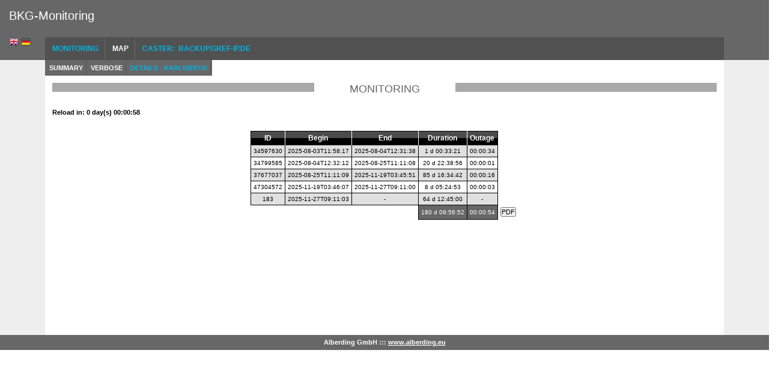

--- FILE ---
content_type: text/html; charset=utf-8
request_url: http://bkgmonitor.gnssonline.eu/cgi-bin/bkgmonitor.cgi?mod=Monitoring&caster=backup.gref-ip.de&moniMod=Details&moniTyp=&stream=KARL00DEU0&lang=en
body_size: 5891
content:
<!DOCTYPE HTML PUBLIC "-//W3C//DTD HTML 4.01 Transitional//EN" "http://www.w3.org/TR/html4/loose.dtd">
<HTML>
<head>
<meta http-equiv="Content-Type" content="text/html; charset=utf-8">
<meta http-equiv="X-UA-Compatible" content="IE=9">
<meta http-equiv="X-UA-Compatible" content="IE=8">
<TITLE>BKG-Monitoring</TITLE>
<link rel="stylesheet" type="text/css" href="/styles.css" media="all">
<link rel="stylesheet" type="text/css" href="/spiffyCal.css" media="all">
<script type="text/javascript" src="/webFunctions.js"></script>
<script type="text/javascript" src="/spiffyCal.js"></script>
<script type="text/javascript" src="/jquery.js"></script>
<script type="text/javascript" src="/thickbox-compressed.js"></script>
<link rel="stylesheet" href="/thickbox.css" type="text/css" media="screen">
<script type="text/javascript" src="//module.gnssonline.eu/MapCaster.js"></script>
</head>
<body onLoad="countDown(60,'countdown');updateLink('?mod=Monitoring&amp;stream=KARL00DEU0&amp;caster=backup.gref-ip.de&amp;moniMod=Details&amp;moniTyp=All&amp;lang=en&amp;bDate=2026-01-30&amp;bHour=00&amp;bMin=00&amp;bSec=00&amp;eDate=2026-01-31&amp;eHour=00&amp;eMin=00&amp;eSec=00')">
<div id="spiffycalendar" class="text"></div>
<form action="bkgmonitor.cgi?" method=POST accept-charset="UTF-8" name="testform">
<input type="hidden" name="lang" value="en">
<input type="hidden" name="caster" value="backup.gref-ip.de">
<input type="hidden" name="mod" value="Monitoring">
<input type="hidden" name="stream" value="KARL00DEU0">
<input type="hidden" name="moniMod" value="Details">
<input type="hidden" name="moniTyp" value="All">
<input type="hidden" name="maptyp" value="Streams">
<table id="main">
<TR>
<TD id="head">
<div id="headline">BKG-Monitoring</div>
<div id="langDiv">
<a class="noStyle" href="bkgmonitor.cgi?mod=Monitoring&amp;stream=KARL00DEU0&amp;caster=backup.gref-ip.de&amp;moniMod=Details&amp;moniTyp=All&amp;lang=en">
<img src="/images/en.png" alt="en"></a><a class="noStyle" href="bkgmonitor.cgi?mod=Monitoring&amp;stream=KARL00DEU0&amp;caster=backup.gref-ip.de&amp;moniMod=Details&amp;moniTyp=All&amp;lang=de">
<img src="/images/de.png" alt="de"></a></div>
<div class="menuDiv">
<table class="menuTable">
<tr>
<td class="menuPoint"><a href="bkgmonitor.cgi?mod=Monitoring&amp;caster=backup.gref-ip.de&amp;index=1&amp;lang=en"class="active">Monitoring<span>
Show current status of all mountpoints. Show history for each mountpoint.</span></a>
</td>
<td class="menuPoint"><a href="bkgmonitor.cgi?mod=Map&amp;caster=backup.gref-ip.de&amp;index=1&amp;lang=en">Map<span>
Show location of each mointpoint in a map.</span></a>
</td>
<td class="menuPoint" style="border:none;">
<div class="navcontainer"><ul class="list">
<li class="active">Caster:&nbsp;&nbsp;backup.gref-ip.de
<ul class="sublist">
<li>
<a href="bkgmonitor.cgi?mod=Monitoring&amp;caster=backup.gref-ip.de&amp;lang=en">
backup.gref-ip.de</a></li>
<li>
<a href="bkgmonitor.cgi?mod=Monitoring&amp;caster=bkg1.positioning-service.net&amp;lang=en">
bkg1.positioning-service.net</a></li>
<li>
<a href="bkgmonitor.cgi?mod=Monitoring&amp;caster=euref-ip.net&amp;lang=en">
euref-ip.net</a></li>
<li>
<a href="bkgmonitor.cgi?mod=Monitoring&amp;caster=gref-ip.de&amp;lang=en">
gref-ip.de</a></li>
<li>
<a href="bkgmonitor.cgi?mod=Monitoring&amp;caster=igs-ip.net&amp;lang=en">
igs-ip.net</a></li>
<li>
<a href="bkgmonitor.cgi?mod=Monitoring&amp;caster=products.igs-ip.net&amp;lang=en">
products.igs-ip.net</a></li>
</ul>
</li>
</ul>
</div>
</td></tr>
</table>
</div>
</TD>
</TR>
<TR>
<TD id="subContent">
<div id="subContentDiv">
<table class="menuTable" style="background-color:#676767;">
<tr>
<td class="subMenuPoint">
<a class="" href="bkgmonitor.cgi?mod=Monitoring&amp;caster=backup.gref-ip.de&amp;moniMod=Summary&amp;moniTyp=All&amp;stream=KARL00DEU0&amp;lang=en">Summary</a>
</td>
<td class="subMenuPoint">
<a class="" href="bkgmonitor.cgi?mod=Monitoring&amp;caster=backup.gref-ip.de&amp;moniMod=Verbose&amp;moniTyp=All&amp;stream=KARL00DEU0&amp;lang=en">Verbose</a>
</td>
<td class="subMenuPoint">
<a class="active" href="bkgmonitor.cgi?mod=Monitoring&amp;caster=backup.gref-ip.de&amp;moniMod=Details&amp;moniTyp=All&amp;stream=KARL00DEU0&amp;lang=en">Details - KARL00DEU0</a>
</td>
</tr>
</table>
</div>
</TD>
</TR>
<TR>
<TD id="content">
<div id="contentDiv">
<table id="contentTable">
<TR>
<TD>
<div id="bar">
<div id="menuHeadline">Monitoring</div>
</div>
</TD>
</TR>
<TR>
<TD style="text-align:center;">
<table id="msg">
<TR>
<TD>
</TD>
</TR>
</table>
</TD>
</TR>
<TR>
<TD>
<div id="countdown"></div>
<table class="infoTable" style="margin-top:25px;">
<tr>
<th style="border-left:1px solid #000000;">ID</th>
<th>Begin</th>
<th>End</th>
<th>Duration</th>
<th style="border-right:1px solid #000000;">Outage</th>
</tr>
<tr class="grey">
<td>34597630</td>
<td>2025-08-03T11:58:17</td>
<td>2025-08-04T12:31:38</td>
<td>1 d 00:33:21</td>
<td>00:00:34</td>
</tr>
<tr class="0">
<td>34799585</td>
<td>2025-08-04T12:32:12</td>
<td>2025-08-25T11:11:08</td>
<td>20 d 22:38:56</td>
<td>00:00:01</td>
</tr>
<tr class="grey">
<td>37677037</td>
<td>2025-08-25T11:11:09</td>
<td>2025-11-19T03:45:51</td>
<td>85 d 16:34:42</td>
<td>00:00:16</td>
</tr>
<tr class="0">
<td>47304572</td>
<td>2025-11-19T03:46:07</td>
<td>2025-11-27T09:11:00</td>
<td>8 d 05:24:53</td>
<td>00:00:03</td>
</tr>
<tr class="grey">
<td>183</td>
<td>2025-11-27T09:11:03</td>
<td>-</td>
<td>64 d 12:45:00</td>
<td>-</td>
</tr>
<tr>
<td colspan="3" style="border:none;"></td>
<td class="darkgrey">180 d 09:56:52</td>
<td class="darkgrey">00:00:54</td>
<td style="border:none;"><input type="submit" name="pdfBtn" value="PDF"></td>
</tr></table>
</TD>
</TR>
</table>
</div>
</TD>
</TR>
<TR>
<TD id="footer">
Alberding GmbH ::: <a style="color:#fff;" href="//www.alberding.eu/en/monitoringBKG.html">www.alberding.eu</a></TD>
</TR>
</table>
</form>
</body>
</html>


--- FILE ---
content_type: text/css
request_url: http://bkgmonitor.gnssonline.eu/styles.css
body_size: 8889
content:
body{
  margin: 0;
  padding: 0;
}

a img{
  border:none;
}

#main{
  margin: 0;
  padding: 0;
  width:100%;
  border-collapse:collapse;
  font-family: corbel,'helvetica neue','trebuchet ms',arial,helvetica,sans-serif;
}

#head{
  width:100%;
  background-color:#676767;
  height:100px;
  vertical-align:bottom;
}

#headline{
  position:absolute;
/*   background:#676767 url(images/alberdingcaster.png) no-repeat; */
  top:15px;
  width:100%;
  margin-left:15px;
  color:#ffffff;
  font-size:20px;
}

#headline2{
  position:absolute;
  background:#676767 url(images/ntripcaster.png) no-repeat;
  top:50px;
  width:100%;
  margin-left:15px;
  color:#ffffff;
  font-size:20px;
}

#dtTag{
  padding-left:15px;
}

#langDiv{
  position:absolute;
  float:left;
  padding-left:15px;
}

#message{
  color:#ff0000;
  text-align:center;
  margin-top:1%;
  margin-bottom:1%;
}

.menuDiv,#contentDiv,#subContentDiv{
  position:absoulte;
  margin-left:75px;
  margin-right:75px;
  margin-top: 0;
  padding-top: 0;
  margin-bottom: 0;
  padding-bottom: 0;
}

.menuDiv{
  background-color:#515151;
}

td.menuPoint{
  padding:10px;
  border-right:1px solid #676767;
}

td.subMenuPoint{
  padding:5px;
  border-right:1px solid #515151;
}

td.menuPoint a, ul.list li{
  text-decoration: none;
  font-weight:bold;
  color:#ffffff;
  text-transform:uppercase;
  font-size:12px;
}

td.subMenuPoint a{
  text-decoration: none;
  font-weight:bold;
  color:#ffffff;
  text-transform:uppercase;
  font-size:11px;
}

td.menuPoint a.active, td.menuPoint a:hover, td.subMenuPoint a.active, td.subMenuPoint a:hover, li#active2:hover, li#menuPoint:hover, ul#list li.active{
  color:#00b4e2;
  cursor:pointer;
}

td.noBorder{
  border:none;
}

.placemarkTbl{
  border-collapse:collapse;
}

.placemarkTbl td{
  font-size:11px;
}

#countdown{
  font-size:11px;
  font-weight:bold;
}

#content{
  background-color:#eeeeee;
}

#contentDiv{
  background-color:#ffffff;
  min-height:432px;
}

#subContent{
  background-color:#eeeeee;
}

#subContentDiv{
  background-color:#ffffff;
}

#contentTable{
  width:100%;
  padding:10px;
}

#bar{
  background: #ffffff url(images/bar.png) repeat-x;
  border-collapse:collapse;
  height:15px;
  width:100%;
  text-align:center;
}

#menuHeadline{
  margin: 0 auto;
  width:235px;
  background-color:#ffffff;
  color:#676767;
  font-size:18px;
  text-align:center;
  text-transform:uppercase;
}

#msg{
  margin:0 auto;
  margin-top:10px;
  margin-bottom:10px;
}

.infoTable{
  border-collapse:collapse;
  margin: 0 auto;
}

.infoTable tr:hover{
  background-color:#f0f0f0;
}

.infoTable th{
  background: #000000 url(images/th-brown.png) repeat-x;
  color:#ffffff;
  font-weight:bold;
  font-size:12px;
  padding:4px;
  border-right:1px solid #ffffff;
  border-top:1px solid #000000;
}

.infoTable td{
  border:1px solid #000000;
  text-align:center;
  font-family: helvetica;
  font-size:10px;
  padding:4px;
}

.infoTable td.small{
  border:1px solid #000000;
  text-align:center;
  font-family: helvetica;
  font-size:10px;
}

.infoTable td a{
  text-decoration:none;
  color:#000000;
}

.infoTable td a:hover{
  font-weight:bold;
}

.infoTable td.head{
  background-color:#5f8fb2;
  color:#fff;
}

.sumStreamTable{
  margin:0 auto;
}

.sumStreamTable td{
  font-size:11px;
  padding:2px;
  border:1px solid #000000;
  min-width:125px;
  max-width:125px;
  overflow-x:auto;
  text-align:center;
}

.sumStreamTable td a{
  text-decoration:none;
  color:#000000;
}

.sumStreamTable td a:hover{
  font-weight:bold;
}

.groupsUsersDiv{
  overflow-y:scroll;
  height:50px;
}

.groupsUsersTable td{
  border:none;
  padding:0px;
  text-align:left;
}

.groupsUsersTable td.headline{
  border:none;
  padding:2px;
  font-size:11px;
  text-align:left;
}

.new{
  background: url("/images/new.png") 95% 50% no-repeat;
}

.indexTable td{
  border-right:1px solid #676767;
  padding:5px;
  font-size:12px;
}

.mapMarkers td{
  font-size:11px;
  text-align:center;
  padding:2px;
}

.mapMarkerInfo{
  width:100%;
  border-collapse:collapse;
  margin-top:15px;
}

.mapMarkerInfo td,.mapMarkerInfo th{
  font-size:11px;
  text-align:left;
  padding:2px;
  background-color: #efefef;
  white-space:nowrap;
  border:1px solid #000000;
  font-family:Arial;
}


a.noStyle,a.userStreamInfo{
  text-decoration:none;
  color: #000000;
  border:none;
}

a span{
  display:none;
}

a:hover span{
  display: inline;
  position:absolute;
  margin-left: -15px;
  margin-top: 30px;
  width:175px;
  padding:5px;
  background-color:#676767;
  border:1px solid #000000;
  color:#ffffff;
  font-size:11px;
  text-transform:none;
}

a:hover span.userStreamInfo{
  display: inline;
  position:absolute;
  margin-left: 5px;
  margin-top: 1px;
  width:175px;
  padding:5px;
  background-color:#676767;
  border:1px solid #000000;
  color:#ffffff;
  font-size:10px;
  font-weight:normal;
  text-transform:none;
  text-align:left;
}

input,select{
  font-size:11px;
}

input.text{
  text-align:right;
}

.red{
  background-color:#DB2929;
}

.green{
  background-color:#8CDD81;
}

.orange{
  background-color:#DAA520;
}

.grey{
  background-color:#e0e0e0;
}

.darkgrey{
  background-color:#676767;
  color:#ffffff;
}

#footer{
  width:100%;
  background-color:#676767;
  height:25px;
  color:#ffffff;
  font-size:11px;
  text-align:center;
  font-weight:bold;
}

ul.list, ul.list ul, ul.list li
{
  margin: 0px;
  padding: 0px;
  list-style-type: none;
}

ul.list li { float: left; }

ul.list li a
{
  color: #ffffff;
  background-color: #515151;
  padding: 3px;
  border: 1px #676767;
}

ul.list li.active, ul.list li a:hover{
  color:#00b4e2;
  cursor:pointer;
}

ul.sublist { display: none; }
ul.sublist li {
  float: none;
  border:1px solid #676767;
}

ul.list li:hover ul.sublist
{
  display: block;
  position: absolute;
  padding-top: 5px;
}

ul.list li:hover ul.sublist li a
{
  display: block;
  width: 10em;
  border: none;
  padding: 5px;
  border-bottom:1px solid #676767;
}

/* load cfg table */
.loadCfg{
  border-collapse:collapse;
}

.loadCfg td{
  border:none;
  text-align:left;
}

/* user rights table */

.userRightsDiv{
  margin:0 auto;
  max-height:600px;
  overflow-y:scroll;
}

.userRightsTbl{
  margin:0 auto;
  border-collapse:collapse;
}

.userRightsTbl th{
  background: #000000 url(images/th-brown.png) repeat-x;
  color:#ffffff;
  text-align:left;
  font-weight:bold;
  font-size:12px;
  padding:4px;
  border:1px solid #fff;
  overflow:auto;
}
.userRightsTbl td{
  text-align:center;
  border:1px solid #000;
}

/* order Table */

.orderTbl{
  border-collapse:collapse;
}

.orderTbl td{
  border:none;
  font-family:Arial;
}

/* file list*/
ul.files, ul.folder{
  list-style:none;
  margin-left:-10px;
  margin-right:10px;
  margin-top:0px;
}

ul.files li{
  list-style-image:url(images/file_icon.png);
  margin-left:-5px;
}

ul.files li a, ul.folder li a{
  text-decoration:none;
  color:#000;
}

ul.folder li{
  list-style-image:url(images/folder_icon.png);
  margin-left:-5px;
  text-decoration:none;
}


/*menu*/


/*.dropdownHolder{
  margin:0px auto;
  width:100%;
}*/



ul.dropdown,
ul.dropdown li,
ul.dropdown ul {
  list-style: none;
  padding: 0;
  margin:0;
  font-size:11px;
}

ul.dropdown {
  position: relative;
  z-index: 59700;
  float: left;
  padding-left:10px;
}

ul.dropdown li {
  float: left;
  line-height: 1.1em;
  vertical-align: middle;
}

ul.dropdown li.hover,
ul.dropdown li:hover {
  position: relative;
  z-index: 59800;
  cursor: default;
}

ul.dropdown ul {
  visibility: hidden;
  position: absolute;
  top: 100%;
  left: 0;
  z-index: 59900;
  width: 100%;
}

ul.dropdown ul li {
  float: none;
}

ul.dropdown ul li.main{
  font-weight:normal;
}

ul.dropdown ul li.desc{
  font-weight:normal;
  background-color:#38393e;
  color:#fffeea;
}

ul.dropdown ul li.desc2{
  font-weight:normal;
  font-size:11px;
  background-color:#6d7977;
  color:#fffeea;
}

ul.dropdown ul li.main:hover{
  font-weight:bold;
}


ul.dropdown ul ul {
  top: 0px;
  left: 99%;
}

ul.dropdown li:hover > ul {
  visibility: visible;
}


ul.dropdown li {
  padding: 2px 2px;
  color: #000;
}

ul.dropdown li.points{
  background-color: #efefef;
  border: 1px solid #38393e;
  font-weight: normal;
}

ul.dropdown li.dir{
  background: #efefef url(images/arrow.png) no-repeat right;
  border: 1px solid #38393e;
  font-weight: normal;
  vertical-align:bottom;
}

ul.dropdown li.mainActive{
  font-weight:bold;
}

ul.dropdown ul li.points:hover {
  color: #fff;
  font-weight: bold;
  background-color:#66CCFF;
}

ul.dropdown li.points a{ padding-left:10px; color: #000; text-decoration: none; }
ul.dropdown a{ color: #fff; text-decoration: none;font-size:11px; margin-right:10px;margin-left:-0.5em;}
ul.dropdown li.main{margin-left:20px;  list-style-image:url(images/arrowUp.png);}

ul.dropdown ul {
  width: 125px;
}

ul.dropdown ul.submain{
  margin-top:-15px;
  margin-left: 20px;
}

--- FILE ---
content_type: text/css
request_url: http://bkgmonitor.gnssonline.eu/spiffyCal.css
body_size: 988
content:
/* calendar*/
.cal-SymbolBtn, a.cal-DayLink,a.cal-DayLink:hover,.cal-TextBox,.cal-TextBoxInvalid,.cal-ComboBox,.cal-ComboBox,.cal-Today,.cal-Day,a.cal-TodayLink,a.cal-TodayLink:hover,.cal-GreyDate,.cal-GreyInvalidDate,.cal-DayCell,.cal-HeadCell {
  font-family: Verdana,  Arial, sans-serif;
  font-size: 8pt;
  font-weight: normal;
  text-decoration: none;
  background-color: transparent;
  z-index:50000;
}

#spiffycalendar {
  width: 185px;
  height:130px;
  left: 0px;
  top: 0px;
  position: absolute;
  visibility: hidden;
  z-index:50000;
}

a.cal-DayLink:hover,a.cal-TodayLink:hover,a.cal-TodayLink,.cal-HeadCell {
  font-weight: bold;
}

a.cal-DayLink,.cal-TextBox,.cal-ComboBox,.cal-Day,.cal-HeadCell {
  color: Black;
}

.cal-HeadCell {
  background-color:  #CCCC99;
}

.cal-GreyDate,.cal-GreyInvalidDate {
  background-color: #FFFFCC;
  color: #999999;
}

.cal-DayCell,.cal-ComboBox {
  background-color: White;
}

.cal-Table, #spiffycalendar{
  background-color: #efefef;
} 


--- FILE ---
content_type: application/javascript
request_url: http://module.gnssonline.eu/OpenLayers/OpenLayers.js
body_size: 1038914
content:
/*

  OpenLayers.js -- OpenLayers Map Viewer Library

  Copyright (c) 2006-2015 by OpenLayers Contributors
  Published under the 2-clause BSD license.
  See https://raw.githubusercontent.com/openlayers/ol2/master/license.txt for the full text of the license, and https://raw.githubusercontent.com/openlayers/ol2/master/authors.txt for full list of contributors.

  Includes compressed code under the following licenses:

  (For uncompressed versions of the code used, please see the
  OpenLayers Github repository: <https://github.com/openlayers/ol2>)

*/

/**
 * Contains XMLHttpRequest.js <http://code.google.com/p/xmlhttprequest/>
 * Copyright 2007 Sergey Ilinsky (http://www.ilinsky.com)
 *
 * Licensed under the Apache License, Version 2.0 (the "License");
 * you may not use this file except in compliance with the License.
 * You may obtain a copy of the License at
 * http://www.apache.org/licenses/LICENSE-2.0
 */

/**
 * OpenLayers.Util.pagePosition is based on Yahoo's getXY method, which is
 * Copyright (c) 2006, Yahoo! Inc.
 * All rights reserved.
 *
 * Redistribution and use of this software in source and binary forms, with or
 * without modification, are permitted provided that the following conditions
 * are met:
 *
 * * Redistributions of source code must retain the above copyright notice,
 *   this list of conditions and the following disclaimer.
 *
 * * Redistributions in binary form must reproduce the above copyright notice,
 *   this list of conditions and the following disclaimer in the documentation
 *   and/or other materials provided with the distribution.
 *
 * * Neither the name of Yahoo! Inc. nor the names of its contributors may be
 *   used to endorse or promote products derived from this software without
 *   specific prior written permission of Yahoo! Inc.
 *
 * THIS SOFTWARE IS PROVIDED BY THE COPYRIGHT HOLDERS AND CONTRIBUTORS "AS IS"
 * AND ANY EXPRESS OR IMPLIED WARRANTIES, INCLUDING, BUT NOT LIMITED TO, THE
 * IMPLIED WARRANTIES OF MERCHANTABILITY AND FITNESS FOR A PARTICULAR PURPOSE
 * ARE DISCLAIMED. IN NO EVENT SHALL THE COPYRIGHT OWNER OR CONTRIBUTORS BE
 * LIABLE FOR ANY DIRECT, INDIRECT, INCIDENTAL, SPECIAL, EXEMPLARY, OR
 * CONSEQUENTIAL DAMAGES (INCLUDING, BUT NOT LIMITED TO, PROCUREMENT OF
 * SUBSTITUTE GOODS OR SERVICES; LOSS OF USE, DATA, OR PROFITS; OR BUSINESS
 * INTERRUPTION) HOWEVER CAUSED AND ON ANY THEORY OF LIABILITY, WHETHER IN
 * CONTRACT, STRICT LIABILITY, OR TORT (INCLUDING NEGLIGENCE OR OTHERWISE)
 * ARISING IN ANY WAY OUT OF THE USE OF THIS SOFTWARE, EVEN IF ADVISED OF THE
 * POSSIBILITY OF SUCH DAMAGE.
 */
var OpenLayers={VERSION_NUMBER:"Release 2.14 dev",singleFile:true,_getScriptLocation:(function(){var r=new RegExp("(^|(.*?\\/))(OpenLayers[^\\/]*?\\.js)(\\?|$)"),s=document.getElementsByTagName('script'),src,m,l="";for(var i=0,len=s.length;i<len;i++){src=s[i].getAttribute('src');if(src){m=src.match(r);if(m){l=m[1];break;}}}
return(function(){return l;});})(),ImgPath:''};OpenLayers.Class=function(){var len=arguments.length;var P=arguments[0];var F=arguments[len-1];var C=typeof F.initialize=="function"?F.initialize:function(){P.prototype.initialize.apply(this,arguments);};if(len>1){var newArgs=[C,P].concat(Array.prototype.slice.call(arguments).slice(1,len-1),F);OpenLayers.inherit.apply(null,newArgs);}else{C.prototype=F;}
return C;};OpenLayers.inherit=function(C,P){var F=function(){};F.prototype=P.prototype;C.prototype=new F;var i,l,o;for(i=2,l=arguments.length;i<l;i++){o=arguments[i];if(typeof o==="function"){o=o.prototype;}
OpenLayers.Util.extend(C.prototype,o);}};OpenLayers.Util=OpenLayers.Util||{};OpenLayers.Util.extend=function(destination,source){destination=destination||{};if(source){for(var property in source){var value=source[property];if(value!==undefined){destination[property]=value;}}
var sourceIsEvt=typeof window.Event=="function"&&source instanceof window.Event;if(!sourceIsEvt&&source.hasOwnProperty&&source.hasOwnProperty("toString")){destination.toString=source.toString;}}
return destination;};OpenLayers.String={startsWith:function(str,sub){return(str.indexOf(sub)==0);},contains:function(str,sub){return(str.indexOf(sub)!=-1);},trim:function(str){return str.replace(/^\s\s*/,'').replace(/\s\s*$/,'');},camelize:function(str){var oStringList=str.split('-');var camelizedString=oStringList[0];for(var i=1,len=oStringList.length;i<len;i++){var s=oStringList[i];camelizedString+=s.charAt(0).toUpperCase()+s.substring(1);}
return camelizedString;},format:function(template,context,args){if(!context){context=window;}
var replacer=function(str,match){var replacement;var subs=match.split(/\.+/);for(var i=0;i<subs.length;i++){if(i==0){replacement=context;}
if(replacement===undefined){break;}
replacement=replacement[subs[i]];}
if(typeof replacement=="function"){replacement=args?replacement.apply(null,args):replacement();}
if(typeof replacement=='undefined'){return'undefined';}else{return replacement;}};return template.replace(OpenLayers.String.tokenRegEx,replacer);},tokenRegEx:/\$\{([\w.]+?)\}/g,numberRegEx:/^([+-]?)(?=\d|\.\d)\d*(\.\d*)?([Ee]([+-]?\d+))?$/,isNumeric:function(value){return OpenLayers.String.numberRegEx.test(value);},numericIf:function(value,trimWhitespace){var originalValue=value;if(trimWhitespace===true&&value!=null&&value.replace){value=value.replace(/^\s*|\s*$/g,"");}
return OpenLayers.String.isNumeric(value)?parseFloat(value):originalValue;}};OpenLayers.Number={decimalSeparator:".",thousandsSeparator:",",limitSigDigs:function(num,sig){var fig=0;if(sig>0){fig=parseFloat(num.toPrecision(sig));}
return fig;},format:function(num,dec,tsep,dsep){dec=(typeof dec!="undefined")?dec:0;tsep=(typeof tsep!="undefined")?tsep:OpenLayers.Number.thousandsSeparator;dsep=(typeof dsep!="undefined")?dsep:OpenLayers.Number.decimalSeparator;if(dec!=null){num=parseFloat(num.toFixed(dec));}
var parts=num.toString().split(".");if(parts.length==1&&dec==null){dec=0;}
var integer=parts[0];if(tsep){var thousands=/(-?[0-9]+)([0-9]{3})/;while(thousands.test(integer)){integer=integer.replace(thousands,"$1"+tsep+"$2");}}
var str;if(dec==0){str=integer;}else{var rem=parts.length>1?parts[1]:"0";if(dec!=null){rem=rem+new Array(dec-rem.length+1).join("0");}
str=integer+dsep+rem;}
return str;},zeroPad:function(num,len,radix){var str=num.toString(radix||10);while(str.length<len){str="0"+str;}
return str;}};OpenLayers.Function={bind:function(func,object){var args=Array.prototype.slice.call(arguments,2);return function(){var newArgs=args.concat(Array.prototype.slice.call(arguments,0));return func.apply(object,newArgs);};},bindAsEventListener:function(func,object){return function(event){return func.call(object,event||window.event);};},False:function(){return false;},True:function(){return true;},Void:function(){}};OpenLayers.Array={filter:function(array,callback,caller){var selected=[];if(Array.prototype.filter){selected=array.filter(callback,caller);}else{var len=array.length;if(typeof callback!="function"){throw new TypeError();}
for(var i=0;i<len;i++){if(i in array){var val=array[i];if(callback.call(caller,val,i,array)){selected.push(val);}}}}
return selected;}};OpenLayers.Bounds=OpenLayers.Class({left:null,bottom:null,right:null,top:null,centerLonLat:null,initialize:function(left,bottom,right,top){if(OpenLayers.Util.isArray(left)){top=left[3];right=left[2];bottom=left[1];left=left[0];}
if(left!=null){this.left=OpenLayers.Util.toFloat(left);}
if(bottom!=null){this.bottom=OpenLayers.Util.toFloat(bottom);}
if(right!=null){this.right=OpenLayers.Util.toFloat(right);}
if(top!=null){this.top=OpenLayers.Util.toFloat(top);}},clone:function(){return new OpenLayers.Bounds(this.left,this.bottom,this.right,this.top);},equals:function(bounds){var equals=false;if(bounds!=null){equals=((this.left==bounds.left)&&(this.right==bounds.right)&&(this.top==bounds.top)&&(this.bottom==bounds.bottom));}
return equals;},toString:function(){return[this.left,this.bottom,this.right,this.top].join(",");},toArray:function(reverseAxisOrder){if(reverseAxisOrder===true){return[this.bottom,this.left,this.top,this.right];}else{return[this.left,this.bottom,this.right,this.top];}},toBBOX:function(decimal,reverseAxisOrder){if(decimal==null){decimal=6;}
var mult=Math.pow(10,decimal);var xmin=Math.round(this.left*mult)/mult;var ymin=Math.round(this.bottom*mult)/mult;var xmax=Math.round(this.right*mult)/mult;var ymax=Math.round(this.top*mult)/mult;if(reverseAxisOrder===true){return ymin+","+xmin+","+ymax+","+xmax;}else{return xmin+","+ymin+","+xmax+","+ymax;}},toGeometry:function(){return new OpenLayers.Geometry.Polygon([new OpenLayers.Geometry.LinearRing([new OpenLayers.Geometry.Point(this.left,this.bottom),new OpenLayers.Geometry.Point(this.right,this.bottom),new OpenLayers.Geometry.Point(this.right,this.top),new OpenLayers.Geometry.Point(this.left,this.top)])]);},getWidth:function(){return(this.right-this.left);},getHeight:function(){return(this.top-this.bottom);},getSize:function(){return new OpenLayers.Size(this.getWidth(),this.getHeight());},getCenterPixel:function(){return new OpenLayers.Pixel((this.left+this.right)/2,(this.bottom+this.top)/2);},getCenterLonLat:function(){if(!this.centerLonLat){this.centerLonLat=new OpenLayers.LonLat((this.left+this.right)/2,(this.bottom+this.top)/2);}
return this.centerLonLat;},scale:function(ratio,origin){if(origin==null){origin=this.getCenterLonLat();}
var origx,origy;if(origin.CLASS_NAME=="OpenLayers.LonLat"){origx=origin.lon;origy=origin.lat;}else{origx=origin.x;origy=origin.y;}
var left=(this.left-origx)*ratio+origx;var bottom=(this.bottom-origy)*ratio+origy;var right=(this.right-origx)*ratio+origx;var top=(this.top-origy)*ratio+origy;return new OpenLayers.Bounds(left,bottom,right,top);},add:function(x,y){if((x==null)||(y==null)){throw new TypeError('Bounds.add cannot receive null values');}
return new OpenLayers.Bounds(this.left+x,this.bottom+y,this.right+x,this.top+y);},extend:function(object){if(object){switch(object.CLASS_NAME){case"OpenLayers.LonLat":this.extendXY(object.lon,object.lat);break;case"OpenLayers.Geometry.Point":this.extendXY(object.x,object.y);break;case"OpenLayers.Bounds":this.centerLonLat=null;if((this.left==null)||(object.left<this.left)){this.left=object.left;}
if((this.bottom==null)||(object.bottom<this.bottom)){this.bottom=object.bottom;}
if((this.right==null)||(object.right>this.right)){this.right=object.right;}
if((this.top==null)||(object.top>this.top)){this.top=object.top;}
break;}}},extendXY:function(x,y){this.centerLonLat=null;if((this.left==null)||(x<this.left)){this.left=x;}
if((this.bottom==null)||(y<this.bottom)){this.bottom=y;}
if((this.right==null)||(x>this.right)){this.right=x;}
if((this.top==null)||(y>this.top)){this.top=y;}},containsLonLat:function(ll,options){if(typeof options==="boolean"){options={inclusive:options};}
options=options||{};var contains=this.contains(ll.lon,ll.lat,options.inclusive),worldBounds=options.worldBounds;if(worldBounds&&!contains){var worldWidth=worldBounds.getWidth();var worldCenterX=(worldBounds.left+worldBounds.right)/2;var worldsAway=Math.round((ll.lon-worldCenterX)/worldWidth);contains=this.containsLonLat({lon:ll.lon-worldsAway*worldWidth,lat:ll.lat},{inclusive:options.inclusive});}
return contains;},containsPixel:function(px,inclusive){return this.contains(px.x,px.y,inclusive);},contains:function(x,y,inclusive){if(inclusive==null){inclusive=true;}
if(x==null||y==null){return false;}
x=OpenLayers.Util.toFloat(x);y=OpenLayers.Util.toFloat(y);var contains=false;if(inclusive){contains=((x>=this.left)&&(x<=this.right)&&(y>=this.bottom)&&(y<=this.top));}else{contains=((x>this.left)&&(x<this.right)&&(y>this.bottom)&&(y<this.top));}
return contains;},intersectsBounds:function(bounds,options){if(typeof options==="boolean"){options={inclusive:options};}
options=options||{};if(options.worldBounds){var self=this.wrapDateLine(options.worldBounds);bounds=bounds.wrapDateLine(options.worldBounds);}else{self=this;}
if(options.inclusive==null){options.inclusive=true;}
var intersects=false;var mightTouch=(self.left==bounds.right||self.right==bounds.left||self.top==bounds.bottom||self.bottom==bounds.top);if(options.inclusive||!mightTouch){var inBottom=(((bounds.bottom>=self.bottom)&&(bounds.bottom<=self.top))||((self.bottom>=bounds.bottom)&&(self.bottom<=bounds.top)));var inTop=(((bounds.top>=self.bottom)&&(bounds.top<=self.top))||((self.top>bounds.bottom)&&(self.top<bounds.top)));var inLeft=(((bounds.left>=self.left)&&(bounds.left<=self.right))||((self.left>=bounds.left)&&(self.left<=bounds.right)));var inRight=(((bounds.right>=self.left)&&(bounds.right<=self.right))||((self.right>=bounds.left)&&(self.right<=bounds.right)));intersects=((inBottom||inTop)&&(inLeft||inRight));}
if(options.worldBounds&&!intersects){var world=options.worldBounds;var width=world.getWidth();var selfCrosses=!world.containsBounds(self);var boundsCrosses=!world.containsBounds(bounds);if(selfCrosses&&!boundsCrosses){bounds=bounds.add(-width,0);intersects=self.intersectsBounds(bounds,{inclusive:options.inclusive});}else if(boundsCrosses&&!selfCrosses){self=self.add(-width,0);intersects=bounds.intersectsBounds(self,{inclusive:options.inclusive});}}
return intersects;},containsBounds:function(bounds,partial,inclusive){if(partial==null){partial=false;}
if(inclusive==null){inclusive=true;}
var bottomLeft=this.contains(bounds.left,bounds.bottom,inclusive);var bottomRight=this.contains(bounds.right,bounds.bottom,inclusive);var topLeft=this.contains(bounds.left,bounds.top,inclusive);var topRight=this.contains(bounds.right,bounds.top,inclusive);return(partial)?(bottomLeft||bottomRight||topLeft||topRight):(bottomLeft&&bottomRight&&topLeft&&topRight);},determineQuadrant:function(lonlat){var quadrant="";var center=this.getCenterLonLat();quadrant+=(lonlat.lat<center.lat)?"b":"t";quadrant+=(lonlat.lon<center.lon)?"l":"r";return quadrant;},transform:function(source,dest){this.centerLonLat=null;var ll=OpenLayers.Projection.transform({'x':this.left,'y':this.bottom},source,dest);var lr=OpenLayers.Projection.transform({'x':this.right,'y':this.bottom},source,dest);var ul=OpenLayers.Projection.transform({'x':this.left,'y':this.top},source,dest);var ur=OpenLayers.Projection.transform({'x':this.right,'y':this.top},source,dest);this.left=Math.min(ll.x,ul.x);this.bottom=Math.min(ll.y,lr.y);this.right=Math.max(lr.x,ur.x);this.top=Math.max(ul.y,ur.y);return this;},wrapDateLine:function(maxExtent,options){options=options||{};var leftTolerance=options.leftTolerance||0;var rightTolerance=options.rightTolerance||0;var newBounds=this.clone();if(maxExtent){var width=maxExtent.getWidth();while(newBounds.left<maxExtent.left&&newBounds.right-rightTolerance<=maxExtent.left){newBounds=newBounds.add(width,0);}
while(newBounds.left+leftTolerance>=maxExtent.right&&newBounds.right>maxExtent.right){newBounds=newBounds.add(-width,0);}
var newLeft=newBounds.left+leftTolerance;if(newLeft<maxExtent.right&&newLeft>maxExtent.left&&newBounds.right-rightTolerance>maxExtent.right){newBounds=newBounds.add(-width,0);}}
return newBounds;},CLASS_NAME:"OpenLayers.Bounds"});OpenLayers.Bounds.fromString=function(str,reverseAxisOrder){var bounds=str.split(",");return OpenLayers.Bounds.fromArray(bounds,reverseAxisOrder);};OpenLayers.Bounds.fromArray=function(bbox,reverseAxisOrder){return reverseAxisOrder===true?new OpenLayers.Bounds(bbox[1],bbox[0],bbox[3],bbox[2]):new OpenLayers.Bounds(bbox[0],bbox[1],bbox[2],bbox[3]);};OpenLayers.Bounds.fromSize=function(size){return new OpenLayers.Bounds(0,size.h,size.w,0);};OpenLayers.Bounds.oppositeQuadrant=function(quadrant){var opp="";opp+=(quadrant.charAt(0)=='t')?'b':'t';opp+=(quadrant.charAt(1)=='l')?'r':'l';return opp;};OpenLayers.Element={visible:function(element){return OpenLayers.Util.getElement(element).style.display!='none';},toggle:function(){for(var i=0,len=arguments.length;i<len;i++){var element=OpenLayers.Util.getElement(arguments[i]);var display=OpenLayers.Element.visible(element)?'none':'';element.style.display=display;}},remove:function(element){element=OpenLayers.Util.getElement(element);element.parentNode.removeChild(element);},getHeight:function(element){element=OpenLayers.Util.getElement(element);return element.offsetHeight;},hasClass:function(element,name){var names=element.className;return(!!names&&new RegExp("(^|\\s)"+name+"(\\s|$)").test(names));},addClass:function(element,name){if(!OpenLayers.Element.hasClass(element,name)){element.className+=(element.className?" ":"")+name;}
return element;},removeClass:function(element,name){var names=element.className;if(names){element.className=OpenLayers.String.trim(names.replace(new RegExp("(^|\\s+)"+name+"(\\s+|$)")," "));}
return element;},toggleClass:function(element,name){if(OpenLayers.Element.hasClass(element,name)){OpenLayers.Element.removeClass(element,name);}else{OpenLayers.Element.addClass(element,name);}
return element;},getStyle:function(element,style){element=OpenLayers.Util.getElement(element);var value=null;if(element&&element.style){value=element.style[OpenLayers.String.camelize(style)];if(!value){if(document.defaultView&&document.defaultView.getComputedStyle){var css=document.defaultView.getComputedStyle(element,null);value=css?css.getPropertyValue(style):null;}else if(element.currentStyle){value=element.currentStyle[OpenLayers.String.camelize(style)];}}
var positions=['left','top','right','bottom'];if(window.opera&&(OpenLayers.Util.indexOf(positions,style)!=-1)&&(OpenLayers.Element.getStyle(element,'position')=='static')){value='auto';}}
return value=='auto'?null:value;}};OpenLayers.LonLat=OpenLayers.Class({lon:0.0,lat:0.0,initialize:function(lon,lat){if(OpenLayers.Util.isArray(lon)){lat=lon[1];lon=lon[0];}
this.lon=OpenLayers.Util.toFloat(lon);this.lat=OpenLayers.Util.toFloat(lat);},toString:function(){return("lon="+this.lon+",lat="+this.lat);},toShortString:function(){return(this.lon+", "+this.lat);},clone:function(){return new OpenLayers.LonLat(this.lon,this.lat);},add:function(lon,lat){if((lon==null)||(lat==null)){throw new TypeError('LonLat.add cannot receive null values');}
return new OpenLayers.LonLat(this.lon+OpenLayers.Util.toFloat(lon),this.lat+OpenLayers.Util.toFloat(lat));},equals:function(ll){var equals=false;if(ll!=null){equals=((this.lon==ll.lon&&this.lat==ll.lat)||(isNaN(this.lon)&&isNaN(this.lat)&&isNaN(ll.lon)&&isNaN(ll.lat)));}
return equals;},transform:function(source,dest){var point=OpenLayers.Projection.transform({'x':this.lon,'y':this.lat},source,dest);this.lon=point.x;this.lat=point.y;return this;},wrapDateLine:function(maxExtent){var newLonLat=this.clone();if(maxExtent){while(newLonLat.lon<maxExtent.left){newLonLat.lon+=maxExtent.getWidth();}
while(newLonLat.lon>maxExtent.right){newLonLat.lon-=maxExtent.getWidth();}}
return newLonLat;},CLASS_NAME:"OpenLayers.LonLat"});OpenLayers.LonLat.fromString=function(str){var pair=str.split(",");return new OpenLayers.LonLat(pair[0],pair[1]);};OpenLayers.LonLat.fromArray=function(arr){var gotArr=OpenLayers.Util.isArray(arr),lon=gotArr&&arr[0],lat=gotArr&&arr[1];return new OpenLayers.LonLat(lon,lat);};OpenLayers.Pixel=OpenLayers.Class({x:0.0,y:0.0,initialize:function(x,y){this.x=parseFloat(x);this.y=parseFloat(y);},toString:function(){return("x="+this.x+",y="+this.y);},clone:function(){return new OpenLayers.Pixel(this.x,this.y);},equals:function(px){var equals=false;if(px!=null){equals=((this.x==px.x&&this.y==px.y)||(isNaN(this.x)&&isNaN(this.y)&&isNaN(px.x)&&isNaN(px.y)));}
return equals;},distanceTo:function(px){return Math.sqrt(Math.pow(this.x-px.x,2)+
Math.pow(this.y-px.y,2));},add:function(x,y){if((x==null)||(y==null)){throw new TypeError('Pixel.add cannot receive null values');}
return new OpenLayers.Pixel(this.x+x,this.y+y);},offset:function(px){var newPx=this.clone();if(px){newPx=this.add(px.x,px.y);}
return newPx;},CLASS_NAME:"OpenLayers.Pixel"});OpenLayers.Size=OpenLayers.Class({w:0.0,h:0.0,initialize:function(w,h){this.w=parseFloat(w);this.h=parseFloat(h);},toString:function(){return("w="+this.w+",h="+this.h);},clone:function(){return new OpenLayers.Size(this.w,this.h);},equals:function(sz){var equals=false;if(sz!=null){equals=((this.w==sz.w&&this.h==sz.h)||(isNaN(this.w)&&isNaN(this.h)&&isNaN(sz.w)&&isNaN(sz.h)));}
return equals;},CLASS_NAME:"OpenLayers.Size"});OpenLayers.Console={log:function(){},debug:function(){},info:function(){},warn:function(){},error:function(){},userError:function(error){alert(error);},assert:function(){},dir:function(){},dirxml:function(){},trace:function(){},group:function(){},groupEnd:function(){},time:function(){},timeEnd:function(){},profile:function(){},profileEnd:function(){},count:function(){},CLASS_NAME:"OpenLayers.Console"};(function(){var scripts=document.getElementsByTagName("script");for(var i=0,len=scripts.length;i<len;++i){if(scripts[i].src.indexOf("firebug.js")!=-1){if(console){OpenLayers.Util.extend(OpenLayers.Console,console);break;}}}})();OpenLayers.Lang={code:null,defaultCode:"en",getCode:function(){if(!OpenLayers.Lang.code){OpenLayers.Lang.setCode();}
return OpenLayers.Lang.code;},setCode:function(code){var lang;if(!code){code=(OpenLayers.BROWSER_NAME=="msie")?navigator.userLanguage:navigator.language;}
var parts=code.split('-');parts[0]=parts[0].toLowerCase();if(typeof OpenLayers.Lang[parts[0]]=="object"){lang=parts[0];}
if(parts[1]){var testLang=parts[0]+'-'+parts[1].toUpperCase();if(typeof OpenLayers.Lang[testLang]=="object"){lang=testLang;}}
if(!lang){OpenLayers.Console.warn('Failed to find OpenLayers.Lang.'+parts.join("-")+' dictionary, falling back to default language');lang=OpenLayers.Lang.defaultCode;}
OpenLayers.Lang.code=lang;},translate:function(key,context){var dictionary=OpenLayers.Lang[OpenLayers.Lang.getCode()];var message=dictionary&&dictionary[key];if(!message){message=key;}
if(context){message=OpenLayers.String.format(message,context);}
return message;}};OpenLayers.i18n=OpenLayers.Lang.translate;OpenLayers.Util=OpenLayers.Util||{};OpenLayers.Util.getElement=function(){var elements=[];for(var i=0,len=arguments.length;i<len;i++){var element=arguments[i];if(typeof element=='string'){element=document.getElementById(element);}
if(arguments.length==1){return element;}
elements.push(element);}
return elements;};OpenLayers.Util.isElement=function(o){return!!(o&&o.nodeType===1);};OpenLayers.Util.isArray=function(a){return(Object.prototype.toString.call(a)==='[object Array]');};OpenLayers.Util.removeItem=function(array,item){for(var i=array.length-1;i>=0;i--){if(array[i]==item){array.splice(i,1);}}
return array;};OpenLayers.Util.indexOf=function(array,obj){if(typeof array.indexOf=="function"){return array.indexOf(obj);}else{for(var i=0,len=array.length;i<len;i++){if(array[i]==obj){return i;}}
return-1;}};OpenLayers.Util.dotless=/\./g;OpenLayers.Util.modifyDOMElement=function(element,id,px,sz,position,border,overflow,opacity){if(id){element.id=id.replace(OpenLayers.Util.dotless,"_");}
if(px){element.style.left=px.x+"px";element.style.top=px.y+"px";}
if(sz){element.style.width=sz.w+"px";element.style.height=sz.h+"px";}
if(position){element.style.position=position;}
if(border){element.style.border=border;}
if(overflow){element.style.overflow=overflow;}
if(parseFloat(opacity)>=0.0&&parseFloat(opacity)<1.0){element.style.filter='alpha(opacity='+(opacity*100)+')';element.style.opacity=opacity;}else if(parseFloat(opacity)==1.0){element.style.filter='';element.style.opacity='';}};OpenLayers.Util.createDiv=function(id,px,sz,imgURL,position,border,overflow,opacity){var dom=document.createElement('div');if(imgURL){dom.style.backgroundImage='url('+imgURL+')';}
if(!id){id=OpenLayers.Util.createUniqueID("OpenLayersDiv");}
if(!position){position="absolute";}
OpenLayers.Util.modifyDOMElement(dom,id,px,sz,position,border,overflow,opacity);return dom;};OpenLayers.Util.createImage=function(id,px,sz,imgURL,position,border,opacity,delayDisplay){var image=document.createElement("img");if(!id){id=OpenLayers.Util.createUniqueID("OpenLayersDiv");}
if(!position){position="relative";}
OpenLayers.Util.modifyDOMElement(image,id,px,sz,position,border,null,opacity);if(delayDisplay){image.style.display="none";function display(){image.style.display="";OpenLayers.Event.stopObservingElement(image);}
OpenLayers.Event.observe(image,"load",display);OpenLayers.Event.observe(image,"error",display);}
image.style.alt=id;image.galleryImg="no";if(imgURL){image.src=imgURL;}
return image;};OpenLayers.IMAGE_RELOAD_ATTEMPTS=0;OpenLayers.Util.alphaHackNeeded=null;OpenLayers.Util.alphaHack=function(){if(OpenLayers.Util.alphaHackNeeded==null){var arVersion=navigator.appVersion.split("MSIE");var version=parseFloat(arVersion[1]);var filter=false;try{filter=!!(document.body.filters);}catch(e){}
OpenLayers.Util.alphaHackNeeded=(filter&&(version>=5.5)&&(version<7));}
return OpenLayers.Util.alphaHackNeeded;};OpenLayers.Util.modifyAlphaImageDiv=function(div,id,px,sz,imgURL,position,border,sizing,opacity){OpenLayers.Util.modifyDOMElement(div,id,px,sz,position,null,null,opacity);var img=div.childNodes[0];if(imgURL){img.src=imgURL;}
OpenLayers.Util.modifyDOMElement(img,div.id+"_innerImage",null,sz,"relative",border);if(OpenLayers.Util.alphaHack()){if(div.style.display!="none"){div.style.display="inline-block";}
if(sizing==null){sizing="scale";}
div.style.filter="progid:DXImageTransform.Microsoft"+".AlphaImageLoader(src='"+img.src+"', "+"sizingMethod='"+sizing+"')";if(parseFloat(div.style.opacity)>=0.0&&parseFloat(div.style.opacity)<1.0){div.style.filter+=" alpha(opacity="+div.style.opacity*100+")";}
img.style.filter="alpha(opacity=0)";}};OpenLayers.Util.createAlphaImageDiv=function(id,px,sz,imgURL,position,border,sizing,opacity,delayDisplay){var div=OpenLayers.Util.createDiv();var img=OpenLayers.Util.createImage(null,null,null,null,null,null,null,delayDisplay);img.className="olAlphaImg";div.appendChild(img);OpenLayers.Util.modifyAlphaImageDiv(div,id,px,sz,imgURL,position,border,sizing,opacity);return div;};OpenLayers.Util.upperCaseObject=function(object){var uObject={};for(var key in object){uObject[key.toUpperCase()]=object[key];}
return uObject;};OpenLayers.Util.applyDefaults=function(to,from){to=to||{};var fromIsEvt=typeof window.Event=="function"&&from instanceof window.Event;for(var key in from){if(to[key]===undefined||(!fromIsEvt&&from.hasOwnProperty&&from.hasOwnProperty(key)&&!to.hasOwnProperty(key))){to[key]=from[key];}}
if(!fromIsEvt&&from&&from.hasOwnProperty&&from.hasOwnProperty('toString')&&!to.hasOwnProperty('toString')){to.toString=from.toString;}
return to;};OpenLayers.Util.getParameterString=function(params){var paramsArray=[];for(var key in params){var value=params[key];if((value!=null)&&(typeof value!='function')){var encodedValue;if(typeof value=='object'&&value.constructor==Array){var encodedItemArray=[];var item;for(var itemIndex=0,len=value.length;itemIndex<len;itemIndex++){item=value[itemIndex];encodedItemArray.push(encodeURIComponent((item===null||item===undefined)?"":item));}
encodedValue=encodedItemArray.join(",");}
else{encodedValue=encodeURIComponent(value);}
paramsArray.push(encodeURIComponent(key)+"="+encodedValue);}}
return paramsArray.join("&");};OpenLayers.Util.urlAppend=function(url,paramStr){var newUrl=url;if(paramStr){var parts=(url+" ").split(/[?&]/);newUrl+=(parts.pop()===" "?paramStr:parts.length?"&"+paramStr:"?"+paramStr);}
return newUrl;};OpenLayers.Util.getImagesLocation=function(){return OpenLayers.ImgPath||(OpenLayers._getScriptLocation()+"img/");};OpenLayers.Util.getImageLocation=function(image){return OpenLayers.Util.getImagesLocation()+image;};OpenLayers.Util.Try=function(){var returnValue=null;for(var i=0,len=arguments.length;i<len;i++){var lambda=arguments[i];try{returnValue=lambda();break;}catch(e){}}
return returnValue;};OpenLayers.Util.getXmlNodeValue=function(node){var val=null;OpenLayers.Util.Try(function(){val=node.text;if(!val){val=node.textContent;}
if(!val){val=node.firstChild.nodeValue;}},function(){val=node.textContent;});return val;};OpenLayers.Util.mouseLeft=function(evt,div){var target=(evt.relatedTarget)?evt.relatedTarget:evt.toElement;while(target!=div&&target!=null){target=target.parentNode;}
return(target!=div);};OpenLayers.Util.DEFAULT_PRECISION=14;OpenLayers.Util.toFloat=function(number,precision){if(precision==null){precision=OpenLayers.Util.DEFAULT_PRECISION;}
if(typeof number!=="number"){number=parseFloat(number);}
return precision===0?number:parseFloat(number.toPrecision(precision));};OpenLayers.Util.rad=function(x){return x*Math.PI/180;};OpenLayers.Util.deg=function(x){return x*180/Math.PI;};OpenLayers.Util.VincentyConstants={a:6378137,b:6356752.3142,f:1/298.257223563};OpenLayers.Util.distVincenty=function(p1,p2){var ct=OpenLayers.Util.VincentyConstants;var a=ct.a,b=ct.b,f=ct.f;var L=OpenLayers.Util.rad(p2.lon-p1.lon);var U1=Math.atan((1-f)*Math.tan(OpenLayers.Util.rad(p1.lat)));var U2=Math.atan((1-f)*Math.tan(OpenLayers.Util.rad(p2.lat)));var sinU1=Math.sin(U1),cosU1=Math.cos(U1);var sinU2=Math.sin(U2),cosU2=Math.cos(U2);var lambda=L,lambdaP=2*Math.PI;var iterLimit=20;while(Math.abs(lambda-lambdaP)>1e-12&&--iterLimit>0){var sinLambda=Math.sin(lambda),cosLambda=Math.cos(lambda);var sinSigma=Math.sqrt((cosU2*sinLambda)*(cosU2*sinLambda)+
(cosU1*sinU2-sinU1*cosU2*cosLambda)*(cosU1*sinU2-sinU1*cosU2*cosLambda));if(sinSigma==0){return 0;}
var cosSigma=sinU1*sinU2+cosU1*cosU2*cosLambda;var sigma=Math.atan2(sinSigma,cosSigma);var alpha=Math.asin(cosU1*cosU2*sinLambda/sinSigma);var cosSqAlpha=Math.cos(alpha)*Math.cos(alpha);var cos2SigmaM=cosSigma-2*sinU1*sinU2/cosSqAlpha;var C=f/16*cosSqAlpha*(4+f*(4-3*cosSqAlpha));lambdaP=lambda;lambda=L+(1-C)*f*Math.sin(alpha)*(sigma+C*sinSigma*(cos2SigmaM+C*cosSigma*(-1+2*cos2SigmaM*cos2SigmaM)));}
if(iterLimit==0){return NaN;}
var uSq=cosSqAlpha*(a*a-b*b)/(b*b);var A=1+uSq/16384*(4096+uSq*(-768+uSq*(320-175*uSq)));var B=uSq/1024*(256+uSq*(-128+uSq*(74-47*uSq)));var deltaSigma=B*sinSigma*(cos2SigmaM+B/4*(cosSigma*(-1+2*cos2SigmaM*cos2SigmaM)-
B/6*cos2SigmaM*(-3+4*sinSigma*sinSigma)*(-3+4*cos2SigmaM*cos2SigmaM)));var s=b*A*(sigma-deltaSigma);var d=s.toFixed(3)/1000;return d;};OpenLayers.Util.destinationVincenty=function(lonlat,brng,dist){var u=OpenLayers.Util;var ct=u.VincentyConstants;var a=ct.a,b=ct.b,f=ct.f;var lon1=lonlat.lon;var lat1=lonlat.lat;var s=dist;var alpha1=u.rad(brng);var sinAlpha1=Math.sin(alpha1);var cosAlpha1=Math.cos(alpha1);var tanU1=(1-f)*Math.tan(u.rad(lat1));var cosU1=1/Math.sqrt((1+tanU1*tanU1)),sinU1=tanU1*cosU1;var sigma1=Math.atan2(tanU1,cosAlpha1);var sinAlpha=cosU1*sinAlpha1;var cosSqAlpha=1-sinAlpha*sinAlpha;var uSq=cosSqAlpha*(a*a-b*b)/(b*b);var A=1+uSq/16384*(4096+uSq*(-768+uSq*(320-175*uSq)));var B=uSq/1024*(256+uSq*(-128+uSq*(74-47*uSq)));var sigma=s/(b*A),sigmaP=2*Math.PI;while(Math.abs(sigma-sigmaP)>1e-12){var cos2SigmaM=Math.cos(2*sigma1+sigma);var sinSigma=Math.sin(sigma);var cosSigma=Math.cos(sigma);var deltaSigma=B*sinSigma*(cos2SigmaM+B/4*(cosSigma*(-1+2*cos2SigmaM*cos2SigmaM)-
B/6*cos2SigmaM*(-3+4*sinSigma*sinSigma)*(-3+4*cos2SigmaM*cos2SigmaM)));sigmaP=sigma;sigma=s/(b*A)+deltaSigma;}
var tmp=sinU1*sinSigma-cosU1*cosSigma*cosAlpha1;var lat2=Math.atan2(sinU1*cosSigma+cosU1*sinSigma*cosAlpha1,(1-f)*Math.sqrt(sinAlpha*sinAlpha+tmp*tmp));var lambda=Math.atan2(sinSigma*sinAlpha1,cosU1*cosSigma-sinU1*sinSigma*cosAlpha1);var C=f/16*cosSqAlpha*(4+f*(4-3*cosSqAlpha));var L=lambda-(1-C)*f*sinAlpha*(sigma+C*sinSigma*(cos2SigmaM+C*cosSigma*(-1+2*cos2SigmaM*cos2SigmaM)));var revAz=Math.atan2(sinAlpha,-tmp);return new OpenLayers.LonLat(lon1+u.deg(L),u.deg(lat2));};OpenLayers.Util.getParameters=function(url,options){options=options||{};url=(url===null||url===undefined)?window.location.href:url;var paramsString="";if(OpenLayers.String.contains(url,'?')){var start=url.indexOf('?')+1;var end=OpenLayers.String.contains(url,"#")?url.indexOf('#'):url.length;paramsString=url.substring(start,end);}
var parameters={};var pairs=paramsString.split(/[&;]/);for(var i=0,len=pairs.length;i<len;++i){var keyValue=pairs[i].split('=');if(keyValue[0]){var key=keyValue[0];try{key=decodeURIComponent(key);}catch(err){key=unescape(key);}
var value=(keyValue[1]||'').replace(/\+/g," ");try{value=decodeURIComponent(value);}catch(err){value=unescape(value);}
if(options.splitArgs!==false){value=value.split(",");}
if(value.length==1){value=value[0];}
parameters[key]=value;}}
return parameters;};OpenLayers.Util.lastSeqID=0;OpenLayers.Util.createUniqueID=function(prefix){if(prefix==null){prefix="id_";}else{prefix=prefix.replace(OpenLayers.Util.dotless,"_");}
OpenLayers.Util.lastSeqID+=1;return prefix+OpenLayers.Util.lastSeqID;};OpenLayers.INCHES_PER_UNIT={'inches':1.0,'ft':12.0,'mi':63360.0,'m':39.37,'km':39370,'dd':4374754,'yd':36};OpenLayers.INCHES_PER_UNIT["in"]=OpenLayers.INCHES_PER_UNIT.inches;OpenLayers.INCHES_PER_UNIT["degrees"]=OpenLayers.INCHES_PER_UNIT.dd;OpenLayers.INCHES_PER_UNIT["nmi"]=1852*OpenLayers.INCHES_PER_UNIT.m;OpenLayers.METERS_PER_INCH=0.02540005080010160020;OpenLayers.Util.extend(OpenLayers.INCHES_PER_UNIT,{"Inch":OpenLayers.INCHES_PER_UNIT.inches,"Meter":1.0/OpenLayers.METERS_PER_INCH,"Foot":0.30480060960121920243/OpenLayers.METERS_PER_INCH,"IFoot":0.30480000000000000000/OpenLayers.METERS_PER_INCH,"ClarkeFoot":0.3047972651151/OpenLayers.METERS_PER_INCH,"SearsFoot":0.30479947153867624624/OpenLayers.METERS_PER_INCH,"GoldCoastFoot":0.30479971018150881758/OpenLayers.METERS_PER_INCH,"IInch":0.02540000000000000000/OpenLayers.METERS_PER_INCH,"MicroInch":0.00002540000000000000/OpenLayers.METERS_PER_INCH,"Mil":0.00000002540000000000/OpenLayers.METERS_PER_INCH,"Centimeter":0.01000000000000000000/OpenLayers.METERS_PER_INCH,"Kilometer":1000.00000000000000000000/OpenLayers.METERS_PER_INCH,"Yard":0.91440182880365760731/OpenLayers.METERS_PER_INCH,"SearsYard":0.914398414616029/OpenLayers.METERS_PER_INCH,"IndianYard":0.91439853074444079983/OpenLayers.METERS_PER_INCH,"IndianYd37":0.91439523/OpenLayers.METERS_PER_INCH,"IndianYd62":0.9143988/OpenLayers.METERS_PER_INCH,"IndianYd75":0.9143985/OpenLayers.METERS_PER_INCH,"IndianFoot":0.30479951/OpenLayers.METERS_PER_INCH,"IndianFt37":0.30479841/OpenLayers.METERS_PER_INCH,"IndianFt62":0.3047996/OpenLayers.METERS_PER_INCH,"IndianFt75":0.3047995/OpenLayers.METERS_PER_INCH,"Mile":1609.34721869443738887477/OpenLayers.METERS_PER_INCH,"IYard":0.91440000000000000000/OpenLayers.METERS_PER_INCH,"IMile":1609.34400000000000000000/OpenLayers.METERS_PER_INCH,"NautM":1852.00000000000000000000/OpenLayers.METERS_PER_INCH,"Lat-66":110943.316488932731/OpenLayers.METERS_PER_INCH,"Lat-83":110946.25736872234125/OpenLayers.METERS_PER_INCH,"Decimeter":0.10000000000000000000/OpenLayers.METERS_PER_INCH,"Millimeter":0.00100000000000000000/OpenLayers.METERS_PER_INCH,"Dekameter":10.00000000000000000000/OpenLayers.METERS_PER_INCH,"Decameter":10.00000000000000000000/OpenLayers.METERS_PER_INCH,"Hectometer":100.00000000000000000000/OpenLayers.METERS_PER_INCH,"GermanMeter":1.0000135965/OpenLayers.METERS_PER_INCH,"CaGrid":0.999738/OpenLayers.METERS_PER_INCH,"ClarkeChain":20.1166194976/OpenLayers.METERS_PER_INCH,"GunterChain":20.11684023368047/OpenLayers.METERS_PER_INCH,"BenoitChain":20.116782494375872/OpenLayers.METERS_PER_INCH,"SearsChain":20.11676512155/OpenLayers.METERS_PER_INCH,"ClarkeLink":0.201166194976/OpenLayers.METERS_PER_INCH,"GunterLink":0.2011684023368047/OpenLayers.METERS_PER_INCH,"BenoitLink":0.20116782494375872/OpenLayers.METERS_PER_INCH,"SearsLink":0.2011676512155/OpenLayers.METERS_PER_INCH,"Rod":5.02921005842012/OpenLayers.METERS_PER_INCH,"IntnlChain":20.1168/OpenLayers.METERS_PER_INCH,"IntnlLink":0.201168/OpenLayers.METERS_PER_INCH,"Perch":5.02921005842012/OpenLayers.METERS_PER_INCH,"Pole":5.02921005842012/OpenLayers.METERS_PER_INCH,"Furlong":201.1684023368046/OpenLayers.METERS_PER_INCH,"Rood":3.778266898/OpenLayers.METERS_PER_INCH,"CapeFoot":0.3047972615/OpenLayers.METERS_PER_INCH,"Brealey":375.00000000000000000000/OpenLayers.METERS_PER_INCH,"ModAmFt":0.304812252984505969011938/OpenLayers.METERS_PER_INCH,"Fathom":1.8288/OpenLayers.METERS_PER_INCH,"NautM-UK":1853.184/OpenLayers.METERS_PER_INCH,"50kilometers":50000.0/OpenLayers.METERS_PER_INCH,"150kilometers":150000.0/OpenLayers.METERS_PER_INCH});OpenLayers.Util.extend(OpenLayers.INCHES_PER_UNIT,{"mm":OpenLayers.INCHES_PER_UNIT["Meter"]/1000.0,"cm":OpenLayers.INCHES_PER_UNIT["Meter"]/100.0,"dm":OpenLayers.INCHES_PER_UNIT["Meter"]*100.0,"km":OpenLayers.INCHES_PER_UNIT["Meter"]*1000.0,"kmi":OpenLayers.INCHES_PER_UNIT["nmi"],"fath":OpenLayers.INCHES_PER_UNIT["Fathom"],"ch":OpenLayers.INCHES_PER_UNIT["IntnlChain"],"link":OpenLayers.INCHES_PER_UNIT["IntnlLink"],"us-in":OpenLayers.INCHES_PER_UNIT["inches"],"us-ft":OpenLayers.INCHES_PER_UNIT["Foot"],"us-yd":OpenLayers.INCHES_PER_UNIT["Yard"],"us-ch":OpenLayers.INCHES_PER_UNIT["GunterChain"],"us-mi":OpenLayers.INCHES_PER_UNIT["Mile"],"ind-yd":OpenLayers.INCHES_PER_UNIT["IndianYd37"],"ind-ft":OpenLayers.INCHES_PER_UNIT["IndianFt37"],"ind-ch":20.11669506/OpenLayers.METERS_PER_INCH});OpenLayers.DOTS_PER_INCH=72;OpenLayers.Util.normalizeScale=function(scale){var normScale=(scale>1.0)?(1.0/scale):scale;return normScale;};OpenLayers.Util.getResolutionFromScale=function(scale,units){var resolution;if(scale){if(units==null){units="degrees";}
var normScale=OpenLayers.Util.normalizeScale(scale);resolution=1/(normScale*OpenLayers.INCHES_PER_UNIT[units]*OpenLayers.DOTS_PER_INCH);}
return resolution;};OpenLayers.Util.getScaleFromResolution=function(resolution,units){if(units==null){units="degrees";}
var scale=resolution*OpenLayers.INCHES_PER_UNIT[units]*OpenLayers.DOTS_PER_INCH;return scale;};OpenLayers.Util.pagePosition=function(forElement){var pos=[0,0];var viewportElement=OpenLayers.Util.getViewportElement();if(!forElement||forElement==window||forElement==viewportElement){return pos;}
var BUGGY_GECKO_BOX_OBJECT=OpenLayers.IS_GECKO&&document.getBoxObjectFor&&OpenLayers.Element.getStyle(forElement,'position')=='absolute'&&(forElement.style.top==''||forElement.style.left=='');var parent=null;var box;if(forElement.getBoundingClientRect){box=forElement.getBoundingClientRect();var scrollTop=window.pageYOffset||viewportElement.scrollTop;var scrollLeft=window.pageXOffset||viewportElement.scrollLeft;pos[0]=box.left+scrollLeft;pos[1]=box.top+scrollTop;}else if(document.getBoxObjectFor&&!BUGGY_GECKO_BOX_OBJECT){box=document.getBoxObjectFor(forElement);var vpBox=document.getBoxObjectFor(viewportElement);pos[0]=box.screenX-vpBox.screenX;pos[1]=box.screenY-vpBox.screenY;}else{pos[0]=forElement.offsetLeft;pos[1]=forElement.offsetTop;parent=forElement.offsetParent;if(parent!=forElement){while(parent){pos[0]+=parent.offsetLeft;pos[1]+=parent.offsetTop;parent=parent.offsetParent;}}
var browser=OpenLayers.BROWSER_NAME;if(browser=="opera"||(browser=="safari"&&OpenLayers.Element.getStyle(forElement,'position')=='absolute')){pos[1]-=document.body.offsetTop;}
parent=forElement.offsetParent;while(parent&&parent!=document.body){pos[0]-=parent.scrollLeft;if(browser!="opera"||parent.tagName!='TR'){pos[1]-=parent.scrollTop;}
parent=parent.offsetParent;}}
return pos;};OpenLayers.Util.getViewportElement=function(){var viewportElement=arguments.callee.viewportElement;if(viewportElement==undefined){viewportElement=(OpenLayers.BROWSER_NAME=="msie"&&document.compatMode!='CSS1Compat')?document.body:document.documentElement;arguments.callee.viewportElement=viewportElement;}
return viewportElement;};OpenLayers.Util.isEquivalentUrl=function(url1,url2,options){options=options||{};OpenLayers.Util.applyDefaults(options,{ignoreCase:true,ignorePort80:true,ignoreHash:true,splitArgs:false});var urlObj1=OpenLayers.Util.createUrlObject(url1,options);var urlObj2=OpenLayers.Util.createUrlObject(url2,options);for(var key in urlObj1){if(key!=="args"){if(urlObj1[key]!=urlObj2[key]){return false;}}}
for(var key in urlObj1.args){if(urlObj1.args[key]!=urlObj2.args[key]){return false;}
delete urlObj2.args[key];}
for(var key in urlObj2.args){return false;}
return true;};OpenLayers.Util.createUrlObject=function(url,options){options=options||{};if(!(/^\w+:\/\//).test(url)){var loc=window.location;var port=loc.port?":"+loc.port:"";var fullUrl=loc.protocol+"//"+loc.host.split(":").shift()+port;if(url.indexOf("/")===0){url=fullUrl+url;}else{var parts=loc.pathname.split("/");parts.pop();url=fullUrl+parts.join("/")+"/"+url;}}
if(options.ignoreCase){url=url.toLowerCase();}
var a=document.createElement('a');a.href=url;var urlObject={};urlObject.host=a.host.split(":").shift();urlObject.protocol=a.protocol;if(options.ignorePort80){urlObject.port=(a.port=="80"||a.port=="0")?"":a.port;}else{urlObject.port=(a.port==""||a.port=="0")?"80":a.port;}
urlObject.hash=(options.ignoreHash||a.hash==="#")?"":a.hash;var queryString=a.search;if(!queryString){var qMark=url.indexOf("?");queryString=(qMark!=-1)?url.substr(qMark):"";}
urlObject.args=OpenLayers.Util.getParameters(queryString,{splitArgs:options.splitArgs});urlObject.pathname=(a.pathname.charAt(0)=="/")?a.pathname:"/"+a.pathname;return urlObject;};OpenLayers.Util.removeTail=function(url){var head=null;var qMark=url.indexOf("?");var hashMark=url.indexOf("#");if(qMark==-1){head=(hashMark!=-1)?url.substr(0,hashMark):url;}else{head=(hashMark!=-1)?url.substr(0,Math.min(qMark,hashMark)):url.substr(0,qMark);}
return head;};OpenLayers.IS_GECKO=(function(){var ua=navigator.userAgent.toLowerCase();return ua.indexOf("webkit")==-1&&ua.indexOf("gecko")!=-1;})();OpenLayers.CANVAS_SUPPORTED=(function(){var elem=document.createElement('canvas');return!!(elem.getContext&&elem.getContext('2d'));})();OpenLayers.BROWSER_NAME=(function(){var name="";var ua=navigator.userAgent.toLowerCase();if(ua.indexOf("opera")!=-1){name="opera";}else if(ua.indexOf("msie")!=-1){name="msie";}else if(ua.indexOf("safari")!=-1){name="safari";}else if(ua.indexOf("mozilla")!=-1){if(ua.indexOf("firefox")!=-1){name="firefox";}else{name="mozilla";}}
return name;})();OpenLayers.Util.getBrowserName=function(){return OpenLayers.BROWSER_NAME;};OpenLayers.Util.getRenderedDimensions=function(contentHTML,size,options){var w,h;var container=document.createElement("div");container.style.visibility="hidden";var containerElement=(options&&options.containerElement)?options.containerElement:document.body;var parentHasPositionAbsolute=false;var superContainer=null;var parent=containerElement;while(parent&&parent.tagName.toLowerCase()!="body"){var parentPosition=OpenLayers.Element.getStyle(parent,"position");if(parentPosition=="absolute"){parentHasPositionAbsolute=true;break;}else if(parentPosition&&parentPosition!="static"){break;}
parent=parent.parentNode;}
if(parentHasPositionAbsolute&&(containerElement.clientHeight===0||containerElement.clientWidth===0)){superContainer=document.createElement("div");superContainer.style.visibility="hidden";superContainer.style.position="absolute";superContainer.style.overflow="visible";superContainer.style.width=document.body.clientWidth+"px";superContainer.style.height=document.body.clientHeight+"px";superContainer.appendChild(container);}
container.style.position="absolute";if(size){if(size.w){w=size.w;container.style.width=w+"px";}else if(size.h){h=size.h;container.style.height=h+"px";}}
if(options&&options.displayClass){container.className=options.displayClass;}
var content=document.createElement("div");content.innerHTML=contentHTML;content.style.overflow="visible";if(content.childNodes){for(var i=0,l=content.childNodes.length;i<l;i++){if(!content.childNodes[i].style)continue;content.childNodes[i].style.overflow="visible";}}
container.appendChild(content);if(superContainer){containerElement.appendChild(superContainer);}else{containerElement.appendChild(container);}
if(!w){w=parseInt(content.scrollWidth);container.style.width=w+"px";}
if(!h){h=parseInt(content.scrollHeight);}
container.removeChild(content);if(superContainer){superContainer.removeChild(container);containerElement.removeChild(superContainer);}else{containerElement.removeChild(container);}
return new OpenLayers.Size(w,h);};OpenLayers.Util.getScrollbarWidth=function(){var scrollbarWidth=OpenLayers.Util._scrollbarWidth;if(scrollbarWidth==null){var scr=null;var inn=null;var wNoScroll=0;var wScroll=0;scr=document.createElement('div');scr.style.position='absolute';scr.style.top='-1000px';scr.style.left='-1000px';scr.style.width='100px';scr.style.height='50px';scr.style.overflow='hidden';inn=document.createElement('div');inn.style.width='100%';inn.style.height='200px';scr.appendChild(inn);document.body.appendChild(scr);wNoScroll=inn.offsetWidth;scr.style.overflow='scroll';wScroll=inn.offsetWidth;document.body.removeChild(document.body.lastChild);OpenLayers.Util._scrollbarWidth=(wNoScroll-wScroll);scrollbarWidth=OpenLayers.Util._scrollbarWidth;}
return scrollbarWidth;};OpenLayers.Util.getFormattedLonLat=function(coordinate,axis,dmsOption){if(!dmsOption){dmsOption='dms';}
coordinate=(coordinate+540)%360-180;var abscoordinate=Math.abs(coordinate);var coordinatedegrees=Math.floor(abscoordinate);var coordinateminutes=(abscoordinate-coordinatedegrees)/(1/60);var tempcoordinateminutes=coordinateminutes;coordinateminutes=Math.floor(coordinateminutes);var coordinateseconds=(tempcoordinateminutes-coordinateminutes)/(1/60);coordinateseconds=Math.round(coordinateseconds*10);coordinateseconds/=10;if(coordinateseconds>=60){coordinateseconds-=60;coordinateminutes+=1;if(coordinateminutes>=60){coordinateminutes-=60;coordinatedegrees+=1;}}
if(coordinatedegrees<10){coordinatedegrees="0"+coordinatedegrees;}
var str=coordinatedegrees+"\u00B0";if(dmsOption.indexOf('dm')>=0){if(coordinateminutes<10){coordinateminutes="0"+coordinateminutes;}
str+=coordinateminutes+"'";if(dmsOption.indexOf('dms')>=0){if(coordinateseconds<10){coordinateseconds="0"+coordinateseconds;}
str+=coordinateseconds+'"';}}
if(axis=="lon"){str+=coordinate<0?OpenLayers.i18n("W"):OpenLayers.i18n("E");}else{str+=coordinate<0?OpenLayers.i18n("S"):OpenLayers.i18n("N");}
return str;};OpenLayers.Util.getConstructor=function(className){var Constructor;var parts=className.split('.');if(parts[0]==="OpenLayers"){Constructor=OpenLayers;}else{Constructor=window[parts[0]];}
for(var i=1,ii=parts.length;i<ii;++i){Constructor=Constructor[parts[i]];}
return Constructor;};OpenLayers.Format=OpenLayers.Class({options:null,externalProjection:null,internalProjection:null,data:null,keepData:false,initialize:function(options){OpenLayers.Util.extend(this,options);this.options=options;},destroy:function(){},read:function(data){throw new Error('Read not implemented.');},write:function(object){throw new Error('Write not implemented.');},CLASS_NAME:"OpenLayers.Format"});OpenLayers.Format.CSWGetRecords=function(options){options=OpenLayers.Util.applyDefaults(options,OpenLayers.Format.CSWGetRecords.DEFAULTS);var cls=OpenLayers.Format.CSWGetRecords["v"+options.version.replace(/\./g,"_")];if(!cls){throw"Unsupported CSWGetRecords version: "+options.version;}
return new cls(options);};OpenLayers.Format.CSWGetRecords.DEFAULTS={"version":"2.0.2"};OpenLayers.Format.XML=OpenLayers.Class(OpenLayers.Format,{namespaces:null,namespaceAlias:null,defaultPrefix:null,readers:{},writers:{},xmldom:null,initialize:function(options){if(OpenLayers.Format.XML.supportActiveX){this.xmldom=new ActiveXObject("Microsoft.XMLDOM");}
OpenLayers.Format.prototype.initialize.apply(this,[options]);this.namespaces=OpenLayers.Util.extend({},this.namespaces);this.namespaceAlias={};for(var alias in this.namespaces){this.namespaceAlias[this.namespaces[alias]]=alias;}},destroy:function(){this.xmldom=null;OpenLayers.Format.prototype.destroy.apply(this,arguments);},setNamespace:function(alias,uri){this.namespaces[alias]=uri;this.namespaceAlias[uri]=alias;},read:function(text){var index=text.indexOf('<');if(index>0){text=text.substring(index);}
var node=OpenLayers.Util.Try(OpenLayers.Function.bind((function(){var xmldom;if(OpenLayers.Format.XML.supportActiveX&&!this.xmldom){xmldom=new ActiveXObject("Microsoft.XMLDOM");}else{xmldom=this.xmldom;}
xmldom.loadXML(text);return xmldom;}),this),function(){return new DOMParser().parseFromString(text,'text/xml');},function(){var req=new XMLHttpRequest();req.open("GET","data:"+"text/xml"+";charset=utf-8,"+encodeURIComponent(text),false);if(req.overrideMimeType){req.overrideMimeType("text/xml");}
req.send(null);return req.responseXML;});if(this.keepData){this.data=node;}
return node;},write:function(node){var data;if(this.xmldom){data=node.xml;}else{var serializer=new XMLSerializer();if(node.nodeType==1){var doc=document.implementation.createDocument("","",null);if(doc.importNode){node=doc.importNode(node,true);}
doc.appendChild(node);data=serializer.serializeToString(doc);}else{data=serializer.serializeToString(node);}}
return data;},createElementNS:function(uri,name){var element;if(this.xmldom){if(typeof uri=="string"){element=this.xmldom.createNode(1,name,uri);}else{element=this.xmldom.createNode(1,name,"");}}else{element=document.createElementNS(uri,name);}
return element;},createDocumentFragment:function(){var element;if(this.xmldom){element=this.xmldom.createDocumentFragment();}else{element=document.createDocumentFragment();}
return element;},createTextNode:function(text){var node;if(typeof text!=="string"){text=String(text);}
if(this.xmldom){node=this.xmldom.createTextNode(text);}else{node=document.createTextNode(text);}
return node;},getElementsByTagNameNS:function(node,uri,name){var elements=[];if(node.getElementsByTagNameNS){elements=node.getElementsByTagNameNS(uri,name);}else{var allNodes=node.getElementsByTagName("*");var potentialNode,fullName;for(var i=0,len=allNodes.length;i<len;++i){potentialNode=allNodes[i];fullName=(potentialNode.prefix)?(potentialNode.prefix+":"+name):name;if((name=="*")||(fullName==potentialNode.nodeName)){if((uri=="*")||(uri==potentialNode.namespaceURI)){elements.push(potentialNode);}}}}
return elements;},getAttributeNodeNS:function(node,uri,name){var attributeNode=null;if(node.getAttributeNodeNS){attributeNode=node.getAttributeNodeNS(uri,name);}else{var attributes=node.attributes;var potentialNode,fullName;for(var i=0,len=attributes.length;i<len;++i){potentialNode=attributes[i];if(potentialNode.namespaceURI==uri){fullName=(potentialNode.prefix)?(potentialNode.prefix+":"+name):name;if(fullName==potentialNode.nodeName){attributeNode=potentialNode;break;}}}}
return attributeNode;},getAttributeNS:function(node,uri,name){var attributeValue="";if(node.getAttributeNS){attributeValue=node.getAttributeNS(uri,name)||"";}else{var attributeNode=this.getAttributeNodeNS(node,uri,name);if(attributeNode){attributeValue=attributeNode.nodeValue;}}
return attributeValue;},getChildValue:function(node,def){var value=def||"";if(node){for(var child=node.firstChild;child;child=child.nextSibling){switch(child.nodeType){case 3:case 4:value+=child.nodeValue;}}}
return value;},isSimpleContent:function(node){var simple=true;for(var child=node.firstChild;child;child=child.nextSibling){if(child.nodeType===1){simple=false;break;}}
return simple;},contentType:function(node){var simple=false,complex=false;var type=OpenLayers.Format.XML.CONTENT_TYPE.EMPTY;for(var child=node.firstChild;child;child=child.nextSibling){switch(child.nodeType){case 1:complex=true;break;case 8:break;default:simple=true;}
if(complex&&simple){break;}}
if(complex&&simple){type=OpenLayers.Format.XML.CONTENT_TYPE.MIXED;}else if(complex){return OpenLayers.Format.XML.CONTENT_TYPE.COMPLEX;}else if(simple){return OpenLayers.Format.XML.CONTENT_TYPE.SIMPLE;}
return type;},hasAttributeNS:function(node,uri,name){var found=false;if(node.hasAttributeNS){found=node.hasAttributeNS(uri,name);}else{found=!!this.getAttributeNodeNS(node,uri,name);}
return found;},setAttributeNS:function(node,uri,name,value){if(node.setAttributeNS){node.setAttributeNS(uri,name,value);}else{if(this.xmldom){if(uri){var attribute=node.ownerDocument.createNode(2,name,uri);attribute.nodeValue=value;node.setAttributeNode(attribute);}else{node.setAttribute(name,value);}}else{throw"setAttributeNS not implemented";}}},createElementNSPlus:function(name,options){options=options||{};var uri=options.uri||this.namespaces[options.prefix];if(!uri){var loc=name.indexOf(":");uri=this.namespaces[name.substring(0,loc)];}
if(!uri){uri=this.namespaces[this.defaultPrefix];}
var node=this.createElementNS(uri,name);if(options.attributes){this.setAttributes(node,options.attributes);}
var value=options.value;if(value!=null){node.appendChild(this.createTextNode(value));}
return node;},setAttributes:function(node,obj){var value,uri;for(var name in obj){if(obj[name]!=null&&obj[name].toString){value=obj[name].toString();uri=this.namespaces[name.substring(0,name.indexOf(":"))]||null;this.setAttributeNS(node,uri,name,value);}}},getFirstElementChild:function(node){if(node.firstElementChild){return node.firstElementChild;}
else{var child=node.firstChild;while(child.nodeType!=1&&(child=child.nextSibling)){}
return child;}},readNode:function(node,obj){if(!obj){obj={};}
var group=this.readers[node.namespaceURI?this.namespaceAlias[node.namespaceURI]:this.defaultPrefix];if(group){var local=node.localName||node.nodeName.split(":").pop();var reader=group[local]||group["*"];if(reader){reader.apply(this,[node,obj]);}}
return obj;},readChildNodes:function(node,obj){if(!obj){obj={};}
var children=node.childNodes;var child;for(var i=0,len=children.length;i<len;++i){child=children[i];if(child.nodeType==1){this.readNode(child,obj);}}
return obj;},writeNode:function(name,obj,parent){var prefix,local;var split=name.indexOf(":");if(split>0){prefix=name.substring(0,split);local=name.substring(split+1);}else{if(parent){prefix=this.namespaceAlias[parent.namespaceURI];}else{prefix=this.defaultPrefix;}
local=name;}
var child=this.writers[prefix][local].apply(this,[obj]);if(parent){parent.appendChild(child);}
return child;},getChildEl:function(node,name,uri){return node&&this.getThisOrNextEl(node.firstChild,name,uri);},getNextEl:function(node,name,uri){return node&&this.getThisOrNextEl(node.nextSibling,name,uri);},getThisOrNextEl:function(node,name,uri){outer:for(var sibling=node;sibling;sibling=sibling.nextSibling){switch(sibling.nodeType){case 1:if((!name||name===(sibling.localName||sibling.nodeName.split(":").pop()))&&(!uri||uri===sibling.namespaceURI)){break outer;}
sibling=null;break outer;case 3:if(/^\s*$/.test(sibling.nodeValue)){break;}
case 4:case 6:case 12:case 10:case 11:sibling=null;break outer;}}
return sibling||null;},lookupNamespaceURI:function(node,prefix){var uri=null;if(node){if(node.lookupNamespaceURI){uri=node.lookupNamespaceURI(prefix);}else{outer:switch(node.nodeType){case 1:if(node.namespaceURI!==null&&node.prefix===prefix){uri=node.namespaceURI;break outer;}
var len=node.attributes.length;if(len){var attr;for(var i=0;i<len;++i){attr=node.attributes[i];if(attr.prefix==="xmlns"&&attr.name==="xmlns:"+prefix){uri=attr.value||null;break outer;}else if(attr.name==="xmlns"&&prefix===null){uri=attr.value||null;break outer;}}}
uri=this.lookupNamespaceURI(node.parentNode,prefix);break outer;case 2:uri=this.lookupNamespaceURI(node.ownerElement,prefix);break outer;case 9:uri=this.lookupNamespaceURI(node.documentElement,prefix);break outer;case 6:case 12:case 10:case 11:break outer;default:uri=this.lookupNamespaceURI(node.parentNode,prefix);break outer;}}}
return uri;},getXMLDoc:function(){if(!OpenLayers.Format.XML.document&&!this.xmldom){if(document.implementation&&document.implementation.createDocument){OpenLayers.Format.XML.document=document.implementation.createDocument("","",null);}else if(!this.xmldom&&OpenLayers.Format.XML.supportActiveX){this.xmldom=new ActiveXObject("Microsoft.XMLDOM");}}
return OpenLayers.Format.XML.document||this.xmldom;},CLASS_NAME:"OpenLayers.Format.XML"});OpenLayers.Format.XML.CONTENT_TYPE={EMPTY:0,SIMPLE:1,COMPLEX:2,MIXED:3};OpenLayers.Format.XML.lookupNamespaceURI=OpenLayers.Function.bind(OpenLayers.Format.XML.prototype.lookupNamespaceURI,OpenLayers.Format.XML.prototype);OpenLayers.Format.XML.document=null;OpenLayers.Format.XML.supportActiveX=(function(){return(Object.getOwnPropertyDescriptor&&Object.getOwnPropertyDescriptor(window,"ActiveXObject"))||("ActiveXObject"in window);})();OpenLayers.Format.OGCExceptionReport=OpenLayers.Class(OpenLayers.Format.XML,{namespaces:{ogc:"http://www.opengis.net/ogc"},regExes:{trimSpace:(/^\s*|\s*$/g),removeSpace:(/\s*/g),splitSpace:(/\s+/),trimComma:(/\s*,\s*/g)},defaultPrefix:"ogc",read:function(data){var result;if(typeof data=="string"){data=OpenLayers.Format.XML.prototype.read.apply(this,[data]);}
var root=data.documentElement;var exceptionInfo={exceptionReport:null};if(root){this.readChildNodes(data,exceptionInfo);if(exceptionInfo.exceptionReport===null){exceptionInfo=new OpenLayers.Format.OWSCommon().read(data);}}
return exceptionInfo;},readers:{"ogc":{"ServiceExceptionReport":function(node,obj){obj.exceptionReport={exceptions:[]};this.readChildNodes(node,obj.exceptionReport);},"ServiceException":function(node,exceptionReport){var exception={code:node.getAttribute("code"),locator:node.getAttribute("locator"),text:this.getChildValue(node)};exceptionReport.exceptions.push(exception);}}},CLASS_NAME:"OpenLayers.Format.OGCExceptionReport"});OpenLayers.Format.XML.VersionedOGC=OpenLayers.Class(OpenLayers.Format.XML,{defaultVersion:null,version:null,profile:null,allowFallback:false,name:null,stringifyOutput:false,parser:null,initialize:function(options){OpenLayers.Format.XML.prototype.initialize.apply(this,[options]);var className=this.CLASS_NAME;this.name=className.substring(className.lastIndexOf(".")+1);},getVersion:function(root,options){var version;if(root){version=this.version;if(!version){version=root.getAttribute("version");if(!version){version=this.defaultVersion;}}}else{version=(options&&options.version)||this.version||this.defaultVersion;}
return version;},getParser:function(version){version=version||this.defaultVersion;var profile=this.profile?"_"+this.profile:"";if(!this.parser||this.parser.VERSION!=version){var format=OpenLayers.Format[this.name]["v"+version.replace(/\./g,"_")+profile];if(!format){if(profile!==""&&this.allowFallback){profile="";format=OpenLayers.Format[this.name]["v"+version.replace(/\./g,"_")];}
if(!format){throw"Can't find a "+this.name+" parser for version "+
version+profile;}}
this.parser=new format(this.options);}
return this.parser;},write:function(obj,options){var version=this.getVersion(null,options);this.parser=this.getParser(version);var root=this.parser.write(obj,options);if(this.stringifyOutput===false){return root;}else{return OpenLayers.Format.XML.prototype.write.apply(this,[root]);}},read:function(data,options){if(typeof data=="string"){data=OpenLayers.Format.XML.prototype.read.apply(this,[data]);}
var root=data.documentElement;var version=this.getVersion(root);this.parser=this.getParser(version);var obj=this.parser.read(data,options);var errorProperty=this.parser.errorProperty||null;if(errorProperty!==null&&obj[errorProperty]===undefined){var format=new OpenLayers.Format.OGCExceptionReport();obj.error=format.read(data);}
obj.version=version;obj.requestType=this.name;return obj;},CLASS_NAME:"OpenLayers.Format.XML.VersionedOGC"});OpenLayers.Format.WPSDescribeProcess=OpenLayers.Class(OpenLayers.Format.XML.VersionedOGC,{defaultVersion:"1.0.0",CLASS_NAME:"OpenLayers.Format.WPSDescribeProcess"});OpenLayers.Format.OWSCommon=OpenLayers.Class(OpenLayers.Format.XML.VersionedOGC,{defaultVersion:"1.0.0",getVersion:function(root,options){var version=this.version;if(!version){var uri=root.getAttribute("xmlns:ows");if(uri&&uri.substring(uri.lastIndexOf("/")+1)==="1.1"){version="1.1.0";}
if(!version){version=this.defaultVersion;}}
return version;},CLASS_NAME:"OpenLayers.Format.OWSCommon"});OpenLayers.Format.OWSCommon.v1=OpenLayers.Class(OpenLayers.Format.XML,{regExes:{trimSpace:(/^\s*|\s*$/g),removeSpace:(/\s*/g),splitSpace:(/\s+/),trimComma:(/\s*,\s*/g)},read:function(data,options){options=OpenLayers.Util.applyDefaults(options,this.options);var ows={};this.readChildNodes(data,ows);return ows;},readers:{"ows":{"Exception":function(node,exceptionReport){var exception={code:node.getAttribute('exceptionCode'),locator:node.getAttribute('locator'),texts:[]};exceptionReport.exceptions.push(exception);this.readChildNodes(node,exception);},"ExceptionText":function(node,exception){var text=this.getChildValue(node);exception.texts.push(text);},"ServiceIdentification":function(node,obj){obj.serviceIdentification={};this.readChildNodes(node,obj.serviceIdentification);},"Title":function(node,obj){obj.title=this.getChildValue(node);},"Abstract":function(node,serviceIdentification){serviceIdentification["abstract"]=this.getChildValue(node);},"Keywords":function(node,serviceIdentification){serviceIdentification.keywords={};this.readChildNodes(node,serviceIdentification.keywords);},"Keyword":function(node,keywords){keywords[this.getChildValue(node)]=true;},"ServiceType":function(node,serviceIdentification){serviceIdentification.serviceType={codeSpace:node.getAttribute('codeSpace'),value:this.getChildValue(node)};},"ServiceTypeVersion":function(node,serviceIdentification){serviceIdentification.serviceTypeVersion=this.getChildValue(node);},"Fees":function(node,serviceIdentification){serviceIdentification.fees=this.getChildValue(node);},"AccessConstraints":function(node,serviceIdentification){serviceIdentification.accessConstraints=this.getChildValue(node);},"ServiceProvider":function(node,obj){obj.serviceProvider={};this.readChildNodes(node,obj.serviceProvider);},"ProviderName":function(node,serviceProvider){serviceProvider.providerName=this.getChildValue(node);},"ProviderSite":function(node,serviceProvider){serviceProvider.providerSite=this.getAttributeNS(node,this.namespaces.xlink,"href");},"ServiceContact":function(node,serviceProvider){serviceProvider.serviceContact={};this.readChildNodes(node,serviceProvider.serviceContact);},"IndividualName":function(node,serviceContact){serviceContact.individualName=this.getChildValue(node);},"PositionName":function(node,serviceContact){serviceContact.positionName=this.getChildValue(node);},"ContactInfo":function(node,serviceContact){serviceContact.contactInfo={};this.readChildNodes(node,serviceContact.contactInfo);},"Phone":function(node,contactInfo){contactInfo.phone={};this.readChildNodes(node,contactInfo.phone);},"Voice":function(node,phone){phone.voice=this.getChildValue(node);},"Facsimile":function(node,phone){phone.facsimile=this.getChildValue(node);},"Address":function(node,contactInfo){contactInfo.address={};this.readChildNodes(node,contactInfo.address);},"DeliveryPoint":function(node,address){address.deliveryPoint=this.getChildValue(node);},"City":function(node,address){address.city=this.getChildValue(node);},"AdministrativeArea":function(node,address){address.administrativeArea=this.getChildValue(node);},"PostalCode":function(node,address){address.postalCode=this.getChildValue(node);},"Country":function(node,address){address.country=this.getChildValue(node);},"ElectronicMailAddress":function(node,address){address.electronicMailAddress=this.getChildValue(node);},"Role":function(node,serviceContact){serviceContact.role=this.getChildValue(node);},"OperationsMetadata":function(node,obj){obj.operationsMetadata={};this.readChildNodes(node,obj.operationsMetadata);},"Operation":function(node,operationsMetadata){var name=node.getAttribute("name");operationsMetadata[name]={};this.readChildNodes(node,operationsMetadata[name]);},"DCP":function(node,operation){operation.dcp={};this.readChildNodes(node,operation.dcp);},"HTTP":function(node,dcp){dcp.http={};this.readChildNodes(node,dcp.http);},"Get":function(node,http){if(!http.get){http.get=[];}
var obj={url:this.getAttributeNS(node,this.namespaces.xlink,"href")};this.readChildNodes(node,obj);http.get.push(obj);},"Post":function(node,http){if(!http.post){http.post=[];}
var obj={url:this.getAttributeNS(node,this.namespaces.xlink,"href")};this.readChildNodes(node,obj);http.post.push(obj);},"Parameter":function(node,operation){if(!operation.parameters){operation.parameters={};}
var name=node.getAttribute("name");operation.parameters[name]={};this.readChildNodes(node,operation.parameters[name]);},"Constraint":function(node,obj){if(!obj.constraints){obj.constraints={};}
var name=node.getAttribute("name");obj.constraints[name]={};this.readChildNodes(node,obj.constraints[name]);},"Value":function(node,allowedValues){allowedValues[this.getChildValue(node)]=true;},"OutputFormat":function(node,obj){obj.formats.push({value:this.getChildValue(node)});this.readChildNodes(node,obj);},"WGS84BoundingBox":function(node,obj){var boundingBox={};boundingBox.crs=node.getAttribute("crs");if(obj.BoundingBox){obj.BoundingBox.push(boundingBox);}else{obj.projection=boundingBox.crs;boundingBox=obj;}
this.readChildNodes(node,boundingBox);},"BoundingBox":function(node,obj){this.readers['ows']['WGS84BoundingBox'].apply(this,[node,obj]);},"LowerCorner":function(node,obj){var str=this.getChildValue(node).replace(this.regExes.trimSpace,"");str=str.replace(this.regExes.trimComma,",");var pointList=str.split(this.regExes.splitSpace);obj.left=pointList[0];obj.bottom=pointList[1];},"UpperCorner":function(node,obj){var str=this.getChildValue(node).replace(this.regExes.trimSpace,"");str=str.replace(this.regExes.trimComma,",");var pointList=str.split(this.regExes.splitSpace);obj.right=pointList[0];obj.top=pointList[1];obj.bounds=new OpenLayers.Bounds(obj.left,obj.bottom,obj.right,obj.top);delete obj.left;delete obj.bottom;delete obj.right;delete obj.top;},"Language":function(node,obj){obj.language=this.getChildValue(node);}}},writers:{"ows":{"BoundingBox":function(options,nodeName){var node=this.createElementNSPlus(nodeName||"ows:BoundingBox",{attributes:{crs:options.projection}});this.writeNode("ows:LowerCorner",options,node);this.writeNode("ows:UpperCorner",options,node);return node;},"LowerCorner":function(options){var node=this.createElementNSPlus("ows:LowerCorner",{value:options.bounds.left+" "+options.bounds.bottom});return node;},"UpperCorner":function(options){var node=this.createElementNSPlus("ows:UpperCorner",{value:options.bounds.right+" "+options.bounds.top});return node;},"Identifier":function(identifier){var node=this.createElementNSPlus("ows:Identifier",{value:identifier});return node;},"Title":function(title){var node=this.createElementNSPlus("ows:Title",{value:title});return node;},"Abstract":function(abstractValue){var node=this.createElementNSPlus("ows:Abstract",{value:abstractValue});return node;},"OutputFormat":function(format){var node=this.createElementNSPlus("ows:OutputFormat",{value:format});return node;}}},CLASS_NAME:"OpenLayers.Format.OWSCommon.v1"});OpenLayers.Format.OWSCommon.v1_1_0=OpenLayers.Class(OpenLayers.Format.OWSCommon.v1,{namespaces:{ows:"http://www.opengis.net/ows/1.1",xlink:"http://www.w3.org/1999/xlink"},readers:{"ows":OpenLayers.Util.applyDefaults({"ExceptionReport":function(node,obj){obj.exceptionReport={version:node.getAttribute('version'),language:node.getAttribute('xml:lang'),exceptions:[]};this.readChildNodes(node,obj.exceptionReport);},"AllowedValues":function(node,parameter){parameter.allowedValues={};this.readChildNodes(node,parameter.allowedValues);},"AnyValue":function(node,parameter){parameter.anyValue=true;},"DataType":function(node,parameter){parameter.dataType=this.getChildValue(node);},"Range":function(node,allowedValues){allowedValues.range={};this.readChildNodes(node,allowedValues.range);},"MinimumValue":function(node,range){range.minValue=this.getChildValue(node);},"MaximumValue":function(node,range){range.maxValue=this.getChildValue(node);},"Identifier":function(node,obj){obj.identifier=this.getChildValue(node);},"SupportedCRS":function(node,obj){obj.supportedCRS=this.getChildValue(node);}},OpenLayers.Format.OWSCommon.v1.prototype.readers["ows"])},writers:{"ows":OpenLayers.Util.applyDefaults({"Range":function(range){var node=this.createElementNSPlus("ows:Range",{attributes:{'ows:rangeClosure':range.closure}});this.writeNode("ows:MinimumValue",range.minValue,node);this.writeNode("ows:MaximumValue",range.maxValue,node);return node;},"MinimumValue":function(minValue){var node=this.createElementNSPlus("ows:MinimumValue",{value:minValue});return node;},"MaximumValue":function(maxValue){var node=this.createElementNSPlus("ows:MaximumValue",{value:maxValue});return node;},"Value":function(value){var node=this.createElementNSPlus("ows:Value",{value:value});return node;}},OpenLayers.Format.OWSCommon.v1.prototype.writers["ows"])},CLASS_NAME:"OpenLayers.Format.OWSCommon.v1_1_0"});OpenLayers.Format.WPSDescribeProcess.v1_0_0=OpenLayers.Class(OpenLayers.Format.XML,{namespaces:{wps:"http://www.opengis.net/wps/1.0.0",ows:"http://www.opengis.net/ows/1.1",xsi:"http://www.w3.org/2001/XMLSchema-instance"},errorProperty:"processDescriptions",schemaLocation:"http://www.opengis.net/wps/1.0.0 http://schemas.opengis.net/wps/1.0.0/wpsAll.xsd",defaultPrefix:"wps",regExes:{trimSpace:(/^\s*|\s*$/g),removeSpace:(/\s*/g),splitSpace:(/\s+/),trimComma:(/\s*,\s*/g)},read:function(data){if(typeof data=="string"){data=OpenLayers.Format.XML.prototype.read.apply(this,[data]);}
if(data&&data.nodeType==9){data=data.documentElement;}
var info={};this.readNode(data,info);return info;},readers:{"wps":{"ProcessDescriptions":function(node,obj){obj.processDescriptions={};this.readChildNodes(node,obj.processDescriptions);},"ProcessDescription":function(node,processDescriptions){var processVersion=this.getAttributeNS(node,this.namespaces.wps,"processVersion");var processDescription={processVersion:processVersion,statusSupported:(node.getAttribute("statusSupported")==="true"),storeSupported:(node.getAttribute("storeSupported")==="true")};this.readChildNodes(node,processDescription);processDescriptions[processDescription.identifier]=processDescription;},"DataInputs":function(node,processDescription){processDescription.dataInputs=[];this.readChildNodes(node,processDescription.dataInputs);},"ProcessOutputs":function(node,processDescription){processDescription.processOutputs=[];this.readChildNodes(node,processDescription.processOutputs);},"Output":function(node,processOutputs){var output={};this.readChildNodes(node,output);processOutputs.push(output);},"ComplexOutput":function(node,output){output.complexOutput={};this.readChildNodes(node,output.complexOutput);},"LiteralOutput":function(node,output){output.literalOutput={};this.readChildNodes(node,output.literalOutput);},"Input":function(node,dataInputs){var input={maxOccurs:parseInt(node.getAttribute("maxOccurs")),minOccurs:parseInt(node.getAttribute("minOccurs"))};this.readChildNodes(node,input);dataInputs.push(input);},"BoundingBoxData":function(node,input){input.boundingBoxData={};this.readChildNodes(node,input.boundingBoxData);},"CRS":function(node,obj){if(!obj.CRSs){obj.CRSs={};}
obj.CRSs[this.getChildValue(node)]=true;},"LiteralData":function(node,input){input.literalData={};this.readChildNodes(node,input.literalData);},"ComplexData":function(node,input){input.complexData={};this.readChildNodes(node,input.complexData);},"Default":function(node,complexData){complexData["default"]={};this.readChildNodes(node,complexData["default"]);},"Supported":function(node,complexData){complexData["supported"]={};this.readChildNodes(node,complexData["supported"]);},"Format":function(node,obj){var format={};this.readChildNodes(node,format);if(!obj.formats){obj.formats={};}
obj.formats[format.mimeType]=true;},"MimeType":function(node,format){format.mimeType=this.getChildValue(node);}},"ows":OpenLayers.Format.OWSCommon.v1_1_0.prototype.readers["ows"]},CLASS_NAME:"OpenLayers.Format.WPSDescribeProcess"});OpenLayers.Feature=OpenLayers.Class({layer:null,id:null,lonlat:null,data:null,marker:null,popupClass:null,popup:null,initialize:function(layer,lonlat,data){this.layer=layer;this.lonlat=lonlat;this.data=(data!=null)?data:{};this.id=OpenLayers.Util.createUniqueID(this.CLASS_NAME+"_");},destroy:function(){if((this.layer!=null)&&(this.layer.map!=null)){if(this.popup!=null){this.layer.map.removePopup(this.popup);}}
if(this.layer!=null&&this.marker!=null){this.layer.removeMarker(this.marker);}
this.layer=null;this.id=null;this.lonlat=null;this.data=null;if(this.marker!=null){this.destroyMarker(this.marker);this.marker=null;}
if(this.popup!=null){this.destroyPopup(this.popup);this.popup=null;}},onScreen:function(){var onScreen=false;if((this.layer!=null)&&(this.layer.map!=null)){var screenBounds=this.layer.map.getExtent();onScreen=screenBounds.containsLonLat(this.lonlat);}
return onScreen;},createMarker:function(){if(this.lonlat!=null){this.marker=new OpenLayers.Marker(this.lonlat,this.data.icon);}
return this.marker;},destroyMarker:function(){this.marker.destroy();},createPopup:function(closeBox){if(this.lonlat!=null){if(!this.popup){var anchor=(this.marker)?this.marker.icon:null;var popupClass=this.popupClass?this.popupClass:OpenLayers.Popup.Anchored;this.popup=new popupClass(this.id+"_popup",this.lonlat,this.data.popupSize,this.data.popupContentHTML,anchor,closeBox);}
if(this.data.overflow!=null){this.popup.contentDiv.style.overflow=this.data.overflow;}
this.popup.feature=this;}
return this.popup;},destroyPopup:function(){if(this.popup){this.popup.feature=null;this.popup.destroy();this.popup=null;}},CLASS_NAME:"OpenLayers.Feature"});OpenLayers.State={UNKNOWN:'Unknown',INSERT:'Insert',UPDATE:'Update',DELETE:'Delete'};OpenLayers.Feature.Vector=OpenLayers.Class(OpenLayers.Feature,{fid:null,geometry:null,attributes:null,bounds:null,state:null,style:null,url:null,renderIntent:"default",modified:null,initialize:function(geometry,attributes,style){OpenLayers.Feature.prototype.initialize.apply(this,[null,null,attributes]);this.lonlat=null;this.geometry=geometry?geometry:null;this.state=null;this.attributes={};if(attributes){this.attributes=OpenLayers.Util.extend(this.attributes,attributes);}
this.style=style?style:null;},destroy:function(){if(this.layer){this.layer.removeFeatures(this);this.layer=null;}
this.geometry=null;this.modified=null;OpenLayers.Feature.prototype.destroy.apply(this,arguments);},clone:function(){return new OpenLayers.Feature.Vector(this.geometry?this.geometry.clone():null,this.attributes,this.style);},onScreen:function(boundsOnly){var onScreen=false;if(this.layer&&this.layer.map){var screenBounds=this.layer.map.getExtent();if(boundsOnly){var featureBounds=this.geometry.getBounds();onScreen=screenBounds.intersectsBounds(featureBounds);}else{var screenPoly=screenBounds.toGeometry();onScreen=screenPoly.intersects(this.geometry);}}
return onScreen;},getVisibility:function(){return!(this.style&&this.style.display=='none'||!this.layer||this.layer&&this.layer.styleMap&&this.layer.styleMap.createSymbolizer(this,this.renderIntent).display=='none'||this.layer&&!this.layer.getVisibility());},createMarker:function(){return null;},destroyMarker:function(){},createPopup:function(){return null;},atPoint:function(lonlat,toleranceLon,toleranceLat){var atPoint=false;if(this.geometry){atPoint=this.geometry.atPoint(lonlat,toleranceLon,toleranceLat);}
return atPoint;},destroyPopup:function(){},move:function(location){if(!this.layer||!this.geometry.move){return undefined;}
var pixel;if(location.CLASS_NAME=="OpenLayers.LonLat"){pixel=this.layer.getViewPortPxFromLonLat(location);}else{pixel=location;}
var lastPixel=this.layer.getViewPortPxFromLonLat(this.geometry.getBounds().getCenterLonLat());var res=this.layer.map.getResolution();this.geometry.move(res*(pixel.x-lastPixel.x),res*(lastPixel.y-pixel.y));this.layer.drawFeature(this);return lastPixel;},toState:function(state){if(state==OpenLayers.State.UPDATE){switch(this.state){case OpenLayers.State.UNKNOWN:case OpenLayers.State.DELETE:this.state=state;break;case OpenLayers.State.UPDATE:case OpenLayers.State.INSERT:break;}}else if(state==OpenLayers.State.INSERT){switch(this.state){case OpenLayers.State.UNKNOWN:break;default:this.state=state;break;}}else if(state==OpenLayers.State.DELETE){switch(this.state){case OpenLayers.State.INSERT:break;case OpenLayers.State.DELETE:break;case OpenLayers.State.UNKNOWN:case OpenLayers.State.UPDATE:this.state=state;break;}}else if(state==OpenLayers.State.UNKNOWN){this.state=state;}},CLASS_NAME:"OpenLayers.Feature.Vector"});OpenLayers.Feature.Vector.style={'default':{fillColor:"#ee9900",fillOpacity:0.4,hoverFillColor:"white",hoverFillOpacity:0.8,strokeColor:"#ee9900",strokeOpacity:1,strokeWidth:1,strokeLinecap:"round",strokeDashstyle:"solid",hoverStrokeColor:"red",hoverStrokeOpacity:1,hoverStrokeWidth:0.2,pointRadius:6,hoverPointRadius:1,hoverPointUnit:"%",pointerEvents:"visiblePainted",cursor:"inherit",fontColor:"#000000",labelAlign:"cm",labelOutlineColor:"white",labelOutlineWidth:3},'select':{fillColor:"blue",fillOpacity:0.4,hoverFillColor:"white",hoverFillOpacity:0.8,strokeColor:"blue",strokeOpacity:1,strokeWidth:2,strokeLinecap:"round",strokeDashstyle:"solid",hoverStrokeColor:"red",hoverStrokeOpacity:1,hoverStrokeWidth:0.2,pointRadius:6,hoverPointRadius:1,hoverPointUnit:"%",pointerEvents:"visiblePainted",cursor:"pointer",fontColor:"#000000",labelAlign:"cm",labelOutlineColor:"white",labelOutlineWidth:3},'temporary':{fillColor:"#66cccc",fillOpacity:0.2,hoverFillColor:"white",hoverFillOpacity:0.8,strokeColor:"#66cccc",strokeOpacity:1,strokeLinecap:"round",strokeWidth:2,strokeDashstyle:"solid",hoverStrokeColor:"red",hoverStrokeOpacity:1,hoverStrokeWidth:0.2,pointRadius:6,hoverPointRadius:1,hoverPointUnit:"%",pointerEvents:"visiblePainted",cursor:"inherit",fontColor:"#000000",labelAlign:"cm",labelOutlineColor:"white",labelOutlineWidth:3},'delete':{display:"none"}};OpenLayers.Geometry=OpenLayers.Class({id:null,parent:null,bounds:null,initialize:function(){this.id=OpenLayers.Util.createUniqueID(this.CLASS_NAME+"_");},destroy:function(){this.id=null;this.bounds=null;},clone:function(){return new OpenLayers.Geometry();},setBounds:function(bounds){if(bounds){this.bounds=bounds.clone();}},clearBounds:function(){this.bounds=null;if(this.parent){this.parent.clearBounds();}},extendBounds:function(newBounds){var bounds=this.getBounds();if(!bounds){this.setBounds(newBounds);}else{this.bounds.extend(newBounds);}},getBounds:function(){if(this.bounds==null){this.calculateBounds();}
return this.bounds;},calculateBounds:function(){},distanceTo:function(geometry,options){},getVertices:function(nodes){},atPoint:function(lonlat,toleranceLon,toleranceLat){var atPoint=false;var bounds=this.getBounds();if((bounds!=null)&&(lonlat!=null)){var dX=(toleranceLon!=null)?toleranceLon:0;var dY=(toleranceLat!=null)?toleranceLat:0;var toleranceBounds=new OpenLayers.Bounds(this.bounds.left-dX,this.bounds.bottom-dY,this.bounds.right+dX,this.bounds.top+dY);atPoint=toleranceBounds.containsLonLat(lonlat);}
return atPoint;},getLength:function(){return 0.0;},getArea:function(){return 0.0;},getCentroid:function(){return null;},toString:function(){var string;if(OpenLayers.Format&&OpenLayers.Format.WKT){string=OpenLayers.Format.WKT.prototype.write(new OpenLayers.Feature.Vector(this));}else{string=Object.prototype.toString.call(this);}
return string;},CLASS_NAME:"OpenLayers.Geometry"});OpenLayers.Geometry.fromWKT=function(wkt){var geom;if(OpenLayers.Format&&OpenLayers.Format.WKT){var format=OpenLayers.Geometry.fromWKT.format;if(!format){format=new OpenLayers.Format.WKT();OpenLayers.Geometry.fromWKT.format=format;}
var result=format.read(wkt);if(result instanceof OpenLayers.Feature.Vector){geom=result.geometry;}else if(OpenLayers.Util.isArray(result)){var len=result.length;var components=new Array(len);for(var i=0;i<len;++i){components[i]=result[i].geometry;}
geom=new OpenLayers.Geometry.Collection(components);}}
return geom;};OpenLayers.Geometry.segmentsIntersect=function(seg1,seg2,options){var point=options&&options.point;var tolerance=options&&options.tolerance;var intersection=false;var x11_21=seg1.x1-seg2.x1;var y11_21=seg1.y1-seg2.y1;var x12_11=seg1.x2-seg1.x1;var y12_11=seg1.y2-seg1.y1;var y22_21=seg2.y2-seg2.y1;var x22_21=seg2.x2-seg2.x1;var d=(y22_21*x12_11)-(x22_21*y12_11);var n1=(x22_21*y11_21)-(y22_21*x11_21);var n2=(x12_11*y11_21)-(y12_11*x11_21);if(d==0){if(n1==0&&n2==0){intersection=true;}}else{var along1=n1/d;var along2=n2/d;if(along1>=0&&along1<=1&&along2>=0&&along2<=1){if(!point){intersection=true;}else{var x=seg1.x1+(along1*x12_11);var y=seg1.y1+(along1*y12_11);intersection=new OpenLayers.Geometry.Point(x,y);}}}
if(tolerance){var dist;if(intersection){if(point){var segs=[seg1,seg2];var seg,x,y;outer:for(var i=0;i<2;++i){seg=segs[i];for(var j=1;j<3;++j){x=seg["x"+j];y=seg["y"+j];dist=Math.sqrt(Math.pow(x-intersection.x,2)+
Math.pow(y-intersection.y,2));if(dist<tolerance){intersection.x=x;intersection.y=y;break outer;}}}}}else{var segs=[seg1,seg2];var source,target,x,y,p,result;outer:for(var i=0;i<2;++i){source=segs[i];target=segs[(i+1)%2];for(var j=1;j<3;++j){p={x:source["x"+j],y:source["y"+j]};result=OpenLayers.Geometry.distanceToSegment(p,target);if(result.distance<tolerance){if(point){intersection=new OpenLayers.Geometry.Point(p.x,p.y);}else{intersection=true;}
break outer;}}}}}
return intersection;};OpenLayers.Geometry.distanceToSegment=function(point,segment){var result=OpenLayers.Geometry.distanceSquaredToSegment(point,segment);result.distance=Math.sqrt(result.distance);return result;};OpenLayers.Geometry.distanceSquaredToSegment=function(point,segment){var x0=point.x;var y0=point.y;var x1=segment.x1;var y1=segment.y1;var x2=segment.x2;var y2=segment.y2;var dx=x2-x1;var dy=y2-y1;var along=(dx==0&&dy==0)?0:((dx*(x0-x1))+(dy*(y0-y1)))/(Math.pow(dx,2)+Math.pow(dy,2));var x,y;if(along<=0.0){x=x1;y=y1;}else if(along>=1.0){x=x2;y=y2;}else{x=x1+along*dx;y=y1+along*dy;}
return{distance:Math.pow(x-x0,2)+Math.pow(y-y0,2),x:x,y:y,along:along};};OpenLayers.Geometry.Point=OpenLayers.Class(OpenLayers.Geometry,{x:null,y:null,initialize:function(x,y){OpenLayers.Geometry.prototype.initialize.apply(this,arguments);this.x=parseFloat(x);this.y=parseFloat(y);},clone:function(obj){if(obj==null){obj=new OpenLayers.Geometry.Point(this.x,this.y);}
OpenLayers.Util.applyDefaults(obj,this);return obj;},calculateBounds:function(){this.bounds=new OpenLayers.Bounds(this.x,this.y,this.x,this.y);},distanceTo:function(geometry,options){var edge=!(options&&options.edge===false);var details=edge&&options&&options.details;var distance,x0,y0,x1,y1,result;if(geometry instanceof OpenLayers.Geometry.Point){x0=this.x;y0=this.y;x1=geometry.x;y1=geometry.y;distance=Math.sqrt(Math.pow(x0-x1,2)+Math.pow(y0-y1,2));result=!details?distance:{x0:x0,y0:y0,x1:x1,y1:y1,distance:distance};}else{result=geometry.distanceTo(this,options);if(details){result={x0:result.x1,y0:result.y1,x1:result.x0,y1:result.y0,distance:result.distance};}}
return result;},equals:function(geom){var equals=false;if(geom!=null){equals=((this.x==geom.x&&this.y==geom.y)||(isNaN(this.x)&&isNaN(this.y)&&isNaN(geom.x)&&isNaN(geom.y)));}
return equals;},toShortString:function(){return(this.x+", "+this.y);},move:function(x,y){this.x=this.x+x;this.y=this.y+y;this.clearBounds();},rotate:function(angle,origin){angle*=Math.PI/180;var radius=this.distanceTo(origin);var theta=angle+Math.atan2(this.y-origin.y,this.x-origin.x);this.x=origin.x+(radius*Math.cos(theta));this.y=origin.y+(radius*Math.sin(theta));this.clearBounds();},getCentroid:function(){return new OpenLayers.Geometry.Point(this.x,this.y);},resize:function(scale,origin,ratio){ratio=(ratio==undefined)?1:ratio;this.x=origin.x+(scale*ratio*(this.x-origin.x));this.y=origin.y+(scale*(this.y-origin.y));this.clearBounds();return this;},intersects:function(geometry){var intersect=false;if(geometry.CLASS_NAME=="OpenLayers.Geometry.Point"){intersect=this.equals(geometry);}else{intersect=geometry.intersects(this);}
return intersect;},transform:function(source,dest){if((source&&dest)){OpenLayers.Projection.transform(this,source,dest);this.bounds=null;}
return this;},getVertices:function(nodes){return[this];},CLASS_NAME:"OpenLayers.Geometry.Point"});OpenLayers.Geometry.Collection=OpenLayers.Class(OpenLayers.Geometry,{components:null,componentTypes:null,initialize:function(components){OpenLayers.Geometry.prototype.initialize.apply(this,arguments);this.components=[];if(components!=null){this.addComponents(components);}},destroy:function(){this.components.length=0;this.components=null;OpenLayers.Geometry.prototype.destroy.apply(this,arguments);},clone:function(){var Constructor=OpenLayers.Util.getConstructor(this.CLASS_NAME);var geometry=new Constructor();for(var i=0,len=this.components.length;i<len;i++){geometry.addComponent(this.components[i].clone());}
OpenLayers.Util.applyDefaults(geometry,this);return geometry;},getComponentsString:function(){var strings=[];for(var i=0,len=this.components.length;i<len;i++){strings.push(this.components[i].toShortString());}
return strings.join(",");},calculateBounds:function(){this.bounds=null;var bounds=new OpenLayers.Bounds();var components=this.components;if(components){for(var i=0,len=components.length;i<len;i++){bounds.extend(components[i].getBounds());}}
if(bounds.left!=null&&bounds.bottom!=null&&bounds.right!=null&&bounds.top!=null){this.setBounds(bounds);}},addComponents:function(components){if(!(OpenLayers.Util.isArray(components))){components=[components];}
for(var i=0,len=components.length;i<len;i++){this.addComponent(components[i]);}},addComponent:function(component,index){var added=false;if(component){if(this.componentTypes==null||(OpenLayers.Util.indexOf(this.componentTypes,component.CLASS_NAME)>-1)){if(index!=null&&(index<this.components.length)){var components1=this.components.slice(0,index);var components2=this.components.slice(index,this.components.length);components1.push(component);this.components=components1.concat(components2);}else{this.components.push(component);}
component.parent=this;this.clearBounds();added=true;}}
return added;},removeComponents:function(components){var removed=false;if(!(OpenLayers.Util.isArray(components))){components=[components];}
for(var i=components.length-1;i>=0;--i){removed=this.removeComponent(components[i])||removed;}
return removed;},removeComponent:function(component){OpenLayers.Util.removeItem(this.components,component);this.clearBounds();return true;},getLength:function(){var length=0.0;for(var i=0,len=this.components.length;i<len;i++){length+=this.components[i].getLength();}
return length;},getArea:function(){var area=0.0;for(var i=0,len=this.components.length;i<len;i++){area+=this.components[i].getArea();}
return area;},getGeodesicArea:function(projection){var area=0.0;for(var i=0,len=this.components.length;i<len;i++){area+=this.components[i].getGeodesicArea(projection);}
return area;},getCentroid:function(weighted){if(!weighted){return this.components.length&&this.components[0].getCentroid();}
var len=this.components.length;if(!len){return false;}
var areas=[];var centroids=[];var areaSum=0;var minArea=Number.MAX_VALUE;var component;for(var i=0;i<len;++i){component=this.components[i];var area=component.getArea();var centroid=component.getCentroid(true);if(isNaN(area)||isNaN(centroid.x)||isNaN(centroid.y)){continue;}
areas.push(area);areaSum+=area;minArea=(area<minArea&&area>0)?area:minArea;centroids.push(centroid);}
len=areas.length;if(areaSum===0){for(var i=0;i<len;++i){areas[i]=1;}
areaSum=areas.length;}else{for(var i=0;i<len;++i){areas[i]/=minArea;}
areaSum/=minArea;}
var xSum=0,ySum=0,centroid,area;for(var i=0;i<len;++i){centroid=centroids[i];area=areas[i];xSum+=centroid.x*area;ySum+=centroid.y*area;}
return new OpenLayers.Geometry.Point(xSum/areaSum,ySum/areaSum);},getGeodesicLength:function(projection){var length=0.0;for(var i=0,len=this.components.length;i<len;i++){length+=this.components[i].getGeodesicLength(projection);}
return length;},move:function(x,y){for(var i=0,len=this.components.length;i<len;i++){this.components[i].move(x,y);}},rotate:function(angle,origin){for(var i=0,len=this.components.length;i<len;++i){this.components[i].rotate(angle,origin);}},resize:function(scale,origin,ratio){for(var i=0;i<this.components.length;++i){this.components[i].resize(scale,origin,ratio);}
return this;},distanceTo:function(geometry,options){var edge=!(options&&options.edge===false);var details=edge&&options&&options.details;var result,best,distance;var min=Number.POSITIVE_INFINITY;for(var i=0,len=this.components.length;i<len;++i){result=this.components[i].distanceTo(geometry,options);distance=details?result.distance:result;if(distance<min){min=distance;best=result;if(min==0){break;}}}
return best;},equals:function(geometry){var equivalent=true;if(!geometry||!geometry.CLASS_NAME||(this.CLASS_NAME!=geometry.CLASS_NAME)){equivalent=false;}else if(!(OpenLayers.Util.isArray(geometry.components))||(geometry.components.length!=this.components.length)){equivalent=false;}else{for(var i=0,len=this.components.length;i<len;++i){if(!this.components[i].equals(geometry.components[i])){equivalent=false;break;}}}
return equivalent;},transform:function(source,dest){if(source&&dest){for(var i=0,len=this.components.length;i<len;i++){var component=this.components[i];component.transform(source,dest);}
this.bounds=null;}
return this;},intersects:function(geometry){var intersect=false;for(var i=0,len=this.components.length;i<len;++i){intersect=geometry.intersects(this.components[i]);if(intersect){break;}}
return intersect;},getVertices:function(nodes){var vertices=[];for(var i=0,len=this.components.length;i<len;++i){Array.prototype.push.apply(vertices,this.components[i].getVertices(nodes));}
return vertices;},CLASS_NAME:"OpenLayers.Geometry.Collection"});OpenLayers.Geometry.MultiPoint=OpenLayers.Class(OpenLayers.Geometry.Collection,{componentTypes:["OpenLayers.Geometry.Point"],addPoint:function(point,index){this.addComponent(point,index);},removePoint:function(point){this.removeComponent(point);},CLASS_NAME:"OpenLayers.Geometry.MultiPoint"});OpenLayers.Geometry.Curve=OpenLayers.Class(OpenLayers.Geometry.MultiPoint,{componentTypes:["OpenLayers.Geometry.Point"],getLength:function(){var length=0.0;if(this.components&&(this.components.length>1)){for(var i=1,len=this.components.length;i<len;i++){length+=this.components[i-1].distanceTo(this.components[i]);}}
return length;},getGeodesicLength:function(projection){var geom=this;if(projection){var gg=new OpenLayers.Projection("EPSG:4326");if(!gg.equals(projection)){geom=this.clone().transform(projection,gg);}}
var length=0.0;if(geom.components&&(geom.components.length>1)){var p1,p2;for(var i=1,len=geom.components.length;i<len;i++){p1=geom.components[i-1];p2=geom.components[i];length+=OpenLayers.Util.distVincenty({lon:p1.x,lat:p1.y},{lon:p2.x,lat:p2.y});}}
return length*1000;},CLASS_NAME:"OpenLayers.Geometry.Curve"});OpenLayers.Geometry.LineString=OpenLayers.Class(OpenLayers.Geometry.Curve,{removeComponent:function(point){var removed=this.components&&(this.components.length>2);if(removed){OpenLayers.Geometry.Collection.prototype.removeComponent.apply(this,arguments);}
return removed;},intersects:function(geometry){var intersect=false;var type=geometry.CLASS_NAME;if(type=="OpenLayers.Geometry.LineString"||type=="OpenLayers.Geometry.LinearRing"||type=="OpenLayers.Geometry.Point"){var segs1=this.getSortedSegments();var segs2;if(type=="OpenLayers.Geometry.Point"){segs2=[{x1:geometry.x,y1:geometry.y,x2:geometry.x,y2:geometry.y}];}else{segs2=geometry.getSortedSegments();}
var seg1,seg1x1,seg1x2,seg1y1,seg1y2,seg2,seg2y1,seg2y2;outer:for(var i=0,len=segs1.length;i<len;++i){seg1=segs1[i];seg1x1=seg1.x1;seg1x2=seg1.x2;seg1y1=seg1.y1;seg1y2=seg1.y2;inner:for(var j=0,jlen=segs2.length;j<jlen;++j){seg2=segs2[j];if(seg2.x1>seg1x2){break;}
if(seg2.x2<seg1x1){continue;}
seg2y1=seg2.y1;seg2y2=seg2.y2;if(Math.min(seg2y1,seg2y2)>Math.max(seg1y1,seg1y2)){continue;}
if(Math.max(seg2y1,seg2y2)<Math.min(seg1y1,seg1y2)){continue;}
if(OpenLayers.Geometry.segmentsIntersect(seg1,seg2)){intersect=true;break outer;}}}}else{intersect=geometry.intersects(this);}
return intersect;},getSortedSegments:function(){var numSeg=this.components.length-1;var segments=new Array(numSeg),point1,point2;for(var i=0;i<numSeg;++i){point1=this.components[i];point2=this.components[i+1];if(point1.x<point2.x){segments[i]={x1:point1.x,y1:point1.y,x2:point2.x,y2:point2.y};}else{segments[i]={x1:point2.x,y1:point2.y,x2:point1.x,y2:point1.y};}}
function byX1(seg1,seg2){return seg1.x1-seg2.x1;}
return segments.sort(byX1);},splitWithSegment:function(seg,options){var edge=!(options&&options.edge===false);var tolerance=options&&options.tolerance;var lines=[];var verts=this.getVertices();var points=[];var intersections=[];var split=false;var vert1,vert2,point;var node,vertex,target;var interOptions={point:true,tolerance:tolerance};var result=null;for(var i=0,stop=verts.length-2;i<=stop;++i){vert1=verts[i];points.push(vert1.clone());vert2=verts[i+1];target={x1:vert1.x,y1:vert1.y,x2:vert2.x,y2:vert2.y};point=OpenLayers.Geometry.segmentsIntersect(seg,target,interOptions);if(point instanceof OpenLayers.Geometry.Point){if((point.x===seg.x1&&point.y===seg.y1)||(point.x===seg.x2&&point.y===seg.y2)||point.equals(vert1)||point.equals(vert2)){vertex=true;}else{vertex=false;}
if(vertex||edge){if(!point.equals(intersections[intersections.length-1])){intersections.push(point.clone());}
if(i===0){if(point.equals(vert1)){continue;}}
if(point.equals(vert2)){continue;}
split=true;if(!point.equals(vert1)){points.push(point);}
lines.push(new OpenLayers.Geometry.LineString(points));points=[point.clone()];}}}
if(split){points.push(vert2.clone());lines.push(new OpenLayers.Geometry.LineString(points));}
if(intersections.length>0){var xDir=seg.x1<seg.x2?1:-1;var yDir=seg.y1<seg.y2?1:-1;result={lines:lines,points:intersections.sort(function(p1,p2){return(xDir*p1.x-xDir*p2.x)||(yDir*p1.y-yDir*p2.y);})};}
return result;},split:function(target,options){var results=null;var mutual=options&&options.mutual;var sourceSplit,targetSplit,sourceParts,targetParts;if(target instanceof OpenLayers.Geometry.LineString){var verts=this.getVertices();var vert1,vert2,seg,splits,lines,point;var points=[];sourceParts=[];for(var i=0,stop=verts.length-2;i<=stop;++i){vert1=verts[i];vert2=verts[i+1];seg={x1:vert1.x,y1:vert1.y,x2:vert2.x,y2:vert2.y};targetParts=targetParts||[target];if(mutual){points.push(vert1.clone());}
for(var j=0;j<targetParts.length;++j){splits=targetParts[j].splitWithSegment(seg,options);if(splits){lines=splits.lines;if(lines.length>0){lines.unshift(j,1);Array.prototype.splice.apply(targetParts,lines);j+=lines.length-2;}
if(mutual){for(var k=0,len=splits.points.length;k<len;++k){point=splits.points[k];if(!point.equals(vert1)){points.push(point);sourceParts.push(new OpenLayers.Geometry.LineString(points));if(point.equals(vert2)){points=[];}else{points=[point.clone()];}}}}}}}
if(mutual&&sourceParts.length>0&&points.length>0){points.push(vert2.clone());sourceParts.push(new OpenLayers.Geometry.LineString(points));}}else{results=target.splitWith(this,options);}
if(targetParts&&targetParts.length>1){targetSplit=true;}else{targetParts=[];}
if(sourceParts&&sourceParts.length>1){sourceSplit=true;}else{sourceParts=[];}
if(targetSplit||sourceSplit){if(mutual){results=[sourceParts,targetParts];}else{results=targetParts;}}
return results;},splitWith:function(geometry,options){return geometry.split(this,options);},getVertices:function(nodes){var vertices;if(nodes===true){vertices=[this.components[0],this.components[this.components.length-1]];}else if(nodes===false){vertices=this.components.slice(1,this.components.length-1);}else{vertices=this.components.slice();}
return vertices;},distanceTo:function(geometry,options){var edge=!(options&&options.edge===false);var details=edge&&options&&options.details;var result,best={};var min=Number.POSITIVE_INFINITY;if(geometry instanceof OpenLayers.Geometry.Point){var segs=this.getSortedSegments();var x=geometry.x;var y=geometry.y;var seg;for(var i=0,len=segs.length;i<len;++i){seg=segs[i];result=OpenLayers.Geometry.distanceToSegment(geometry,seg);if(result.distance<min){min=result.distance;if(details){best={distance:min,x0:result.x,y0:result.y,x1:x,y1:y,index:i,indexDistance:new OpenLayers.Geometry.Point(seg.x1,seg.y1).distanceTo(geometry)};}else{best=min;}
if(min===0){break;}}}}else if(geometry instanceof OpenLayers.Geometry.LineString){var segs0=this.getSortedSegments();var segs1=geometry.getSortedSegments();var seg0,seg1,intersection,x0,y0;var len1=segs1.length;var interOptions={point:true};outer:for(var i=0,len=segs0.length;i<len;++i){seg0=segs0[i];x0=seg0.x1;y0=seg0.y1;for(var j=0;j<len1;++j){seg1=segs1[j];intersection=OpenLayers.Geometry.segmentsIntersect(seg0,seg1,interOptions);if(intersection){min=0;best={distance:0,x0:intersection.x,y0:intersection.y,x1:intersection.x,y1:intersection.y};break outer;}else{result=OpenLayers.Geometry.distanceToSegment({x:x0,y:y0},seg1);if(result.distance<min){min=result.distance;best={distance:min,x0:x0,y0:y0,x1:result.x,y1:result.y};}}}}
if(!details){best=best.distance;}
if(min!==0){if(seg0){result=geometry.distanceTo(new OpenLayers.Geometry.Point(seg0.x2,seg0.y2),options);var dist=details?result.distance:result;if(dist<min){if(details){best={distance:min,x0:result.x1,y0:result.y1,x1:result.x0,y1:result.y0};}else{best=dist;}}}}}else{best=geometry.distanceTo(this,options);if(details){best={distance:best.distance,x0:best.x1,y0:best.y1,x1:best.x0,y1:best.y0};}}
return best;},simplify:function(tolerance){if(this&&this!==null){var points=this.getVertices();if(points.length<3){return this;}
var compareNumbers=function(a,b){return(a-b);};var douglasPeuckerReduction=function(points,firstPoint,lastPoint,tolerance){var maxDistance=0;var indexFarthest=0;for(var index=firstPoint,distance;index<lastPoint;index++){distance=perpendicularDistance(points[firstPoint],points[lastPoint],points[index]);if(distance>maxDistance){maxDistance=distance;indexFarthest=index;}}
if(maxDistance>tolerance&&indexFarthest!=firstPoint){pointIndexsToKeep.push(indexFarthest);douglasPeuckerReduction(points,firstPoint,indexFarthest,tolerance);douglasPeuckerReduction(points,indexFarthest,lastPoint,tolerance);}};var perpendicularDistance=function(point1,point2,point){var area=Math.abs(0.5*(point1.x*point2.y+point2.x*point.y+point.x*point1.y-point2.x*point1.y-point.x*point2.y-point1.x*point.y));var bottom=Math.sqrt(Math.pow(point1.x-point2.x,2)+Math.pow(point1.y-point2.y,2));var height=area/bottom*2;return height;};var firstPoint=0;var lastPoint=points.length-1;var pointIndexsToKeep=[];pointIndexsToKeep.push(firstPoint);pointIndexsToKeep.push(lastPoint);while(points[firstPoint].equals(points[lastPoint])){lastPoint--;pointIndexsToKeep.push(lastPoint);}
douglasPeuckerReduction(points,firstPoint,lastPoint,tolerance);var returnPoints=[];pointIndexsToKeep.sort(compareNumbers);for(var index=0;index<pointIndexsToKeep.length;index++){returnPoints.push(points[pointIndexsToKeep[index]]);}
return new OpenLayers.Geometry.LineString(returnPoints);}
else{return this;}},CLASS_NAME:"OpenLayers.Geometry.LineString"});OpenLayers.Geometry.LineString.geodesic=function(interpolate,transform,squaredTolerance){var components=[];var geoA=interpolate(0);var geoB=interpolate(1);var a=transform(geoA);var b=transform(geoB);var geoStack=[geoB,geoA];var stack=[b,a];var fractionStack=[1,0];var fractions={};var maxIterations=1e5;var geoM,m,fracA,fracB,fracM,key;while(--maxIterations>0&&fractionStack.length>0){fracA=fractionStack.pop();geoA=geoStack.pop();a=stack.pop();key=fracA.toString();if(!(key in fractions)){components.push(a);fractions[key]=true;}
fracB=fractionStack.pop();geoB=geoStack.pop();b=stack.pop();fracM=(fracA+fracB)/2;geoM=interpolate(fracM);m=transform(geoM);if(OpenLayers.Geometry.distanceSquaredToSegment(m,{x1:a.x,y1:a.y,x2:b.x,y2:b.y}).distance<squaredTolerance){components.push(b);key=fracB.toString();fractions[key]=true;}else{fractionStack.push(fracB,fracM,fracM,fracA);stack.push(b,m,m,a);geoStack.push(geoB,geoM,geoM,geoA);}}
return new OpenLayers.Geometry.LineString(components);};OpenLayers.Geometry.LineString.geodesicMeridian=function(lon,lat1,lat2,projection,squaredTolerance){var epsg4326Projection=new OpenLayers.Projection('EPSG:4326');return OpenLayers.Geometry.LineString.geodesic(function(frac){return new OpenLayers.Geometry.Point(lon,lat1+((lat2-lat1)*frac));},function(point){return point.transform(epsg4326Projection,projection);},squaredTolerance);};OpenLayers.Geometry.LineString.geodesicParallel=function(lat,lon1,lon2,projection,squaredTolerance){var epsg4326Projection=new OpenLayers.Projection('EPSG:4326');return OpenLayers.Geometry.LineString.geodesic(function(frac){return new OpenLayers.Geometry.Point(lon1+((lon2-lon1)*frac),lat);},function(point){return point.transform(epsg4326Projection,projection);},squaredTolerance);};OpenLayers.Geometry.LinearRing=OpenLayers.Class(OpenLayers.Geometry.LineString,{componentTypes:["OpenLayers.Geometry.Point"],addComponent:function(point,index){var added=false;var lastPoint=this.components.pop();if(index!=null||!point.equals(lastPoint)){added=OpenLayers.Geometry.Collection.prototype.addComponent.apply(this,arguments);}
var firstPoint=this.components[0];OpenLayers.Geometry.Collection.prototype.addComponent.apply(this,[firstPoint]);return added;},removeComponent:function(point){var removed=this.components&&(this.components.length>3);if(removed){this.components.pop();OpenLayers.Geometry.Collection.prototype.removeComponent.apply(this,arguments);var firstPoint=this.components[0];OpenLayers.Geometry.Collection.prototype.addComponent.apply(this,[firstPoint]);}
return removed;},move:function(x,y){for(var i=0,len=this.components.length;i<len-1;i++){this.components[i].move(x,y);}},rotate:function(angle,origin){for(var i=0,len=this.components.length;i<len-1;++i){this.components[i].rotate(angle,origin);}},resize:function(scale,origin,ratio){for(var i=0,len=this.components.length;i<len-1;++i){this.components[i].resize(scale,origin,ratio);}
return this;},transform:function(source,dest){if(source&&dest){for(var i=0,len=this.components.length;i<len-1;i++){var component=this.components[i];component.transform(source,dest);}
this.bounds=null;}
return this;},getCentroid:function(){if(this.components){var len=this.components.length;if(len>0&&len<=2){return this.components[0].clone();}else if(len>2){var sumX=0.0;var sumY=0.0;var x0=this.components[0].x;var y0=this.components[0].y;var area=-1*this.getArea();if(area!=0){for(var i=0;i<len-1;i++){var b=this.components[i];var c=this.components[i+1];sumX+=(b.x+c.x-2*x0)*((b.x-x0)*(c.y-y0)-(c.x-x0)*(b.y-y0));sumY+=(b.y+c.y-2*y0)*((b.x-x0)*(c.y-y0)-(c.x-x0)*(b.y-y0));}
var x=x0+sumX/(6*area);var y=y0+sumY/(6*area);}else{for(var i=0;i<len-1;i++){sumX+=this.components[i].x;sumY+=this.components[i].y;}
var x=sumX/(len-1);var y=sumY/(len-1);}
return new OpenLayers.Geometry.Point(x,y);}else{return null;}}},getArea:function(){var area=0.0;if(this.components&&(this.components.length>2)){var sum=0.0;for(var i=0,len=this.components.length;i<len-1;i++){var b=this.components[i];var c=this.components[i+1];sum+=(b.x+c.x)*(c.y-b.y);}
area=-sum/2.0;}
return area;},getGeodesicArea:function(projection){var ring=this;if(projection){var gg=new OpenLayers.Projection("EPSG:4326");if(!gg.equals(projection)){ring=this.clone().transform(projection,gg);}}
var area=0.0;var len=ring.components&&ring.components.length;if(len>2){var p1,p2;for(var i=0;i<len-1;i++){p1=ring.components[i];p2=ring.components[i+1];area+=OpenLayers.Util.rad(p2.x-p1.x)*(2+Math.sin(OpenLayers.Util.rad(p1.y))+
Math.sin(OpenLayers.Util.rad(p2.y)));}
area=area*OpenLayers.Util.VincentyConstants.a*OpenLayers.Util.VincentyConstants.a/2.0;}
return area;},containsPoint:function(point){var approx=OpenLayers.Number.limitSigDigs;var digs=14;var px=approx(point.x,digs);var py=approx(point.y,digs);function getX(y,x1,y1,x2,y2){return(y-y2)*((x2-x1)/(y2-y1))+x2;}
var numSeg=this.components.length-1;var start,end,x1,y1,x2,y2,cx,cy;var crosses=0;for(var i=0;i<numSeg;++i){start=this.components[i];x1=approx(start.x,digs);y1=approx(start.y,digs);end=this.components[i+1];x2=approx(end.x,digs);y2=approx(end.y,digs);if(y1==y2){if(py==y1){if(x1<=x2&&(px>=x1&&px<=x2)||x1>=x2&&(px<=x1&&px>=x2)){crosses=-1;break;}}
continue;}
cx=approx(getX(py,x1,y1,x2,y2),digs);if(cx==px){if(y1<y2&&(py>=y1&&py<=y2)||y1>y2&&(py<=y1&&py>=y2)){crosses=-1;break;}}
if(cx<=px){continue;}
if(x1!=x2&&(cx<Math.min(x1,x2)||cx>Math.max(x1,x2))){continue;}
if(y1<y2&&(py>=y1&&py<y2)||y1>y2&&(py<y1&&py>=y2)){++crosses;}}
var contained=(crosses==-1)?1:!!(crosses&1);return contained;},intersects:function(geometry){var intersect=false;if(geometry.CLASS_NAME=="OpenLayers.Geometry.Point"){intersect=this.containsPoint(geometry);}else if(geometry.CLASS_NAME=="OpenLayers.Geometry.LineString"){intersect=geometry.intersects(this);}else if(geometry.CLASS_NAME=="OpenLayers.Geometry.LinearRing"){intersect=OpenLayers.Geometry.LineString.prototype.intersects.apply(this,[geometry]);}else{for(var i=0,len=geometry.components.length;i<len;++i){intersect=geometry.components[i].intersects(this);if(intersect){break;}}}
return intersect;},getVertices:function(nodes){return(nodes===true)?[]:this.components.slice(0,this.components.length-1);},CLASS_NAME:"OpenLayers.Geometry.LinearRing"});OpenLayers.Geometry.Polygon=OpenLayers.Class(OpenLayers.Geometry.Collection,{componentTypes:["OpenLayers.Geometry.LinearRing"],getArea:function(){var area=0.0;if(this.components&&(this.components.length>0)){area+=Math.abs(this.components[0].getArea());for(var i=1,len=this.components.length;i<len;i++){area-=Math.abs(this.components[i].getArea());}}
return area;},getGeodesicArea:function(projection){var area=0.0;if(this.components&&(this.components.length>0)){area+=Math.abs(this.components[0].getGeodesicArea(projection));for(var i=1,len=this.components.length;i<len;i++){area-=Math.abs(this.components[i].getGeodesicArea(projection));}}
return area;},containsPoint:function(point){var numRings=this.components.length;var contained=false;if(numRings>0){contained=this.components[0].containsPoint(point);if(contained!==1){if(contained&&numRings>1){var hole;for(var i=1;i<numRings;++i){hole=this.components[i].containsPoint(point);if(hole){if(hole===1){contained=1;}else{contained=false;}
break;}}}}}
return contained;},intersects:function(geometry){var intersect=false;var i,len;if(geometry.CLASS_NAME=="OpenLayers.Geometry.Point"){intersect=this.containsPoint(geometry);}else if(geometry.CLASS_NAME=="OpenLayers.Geometry.LineString"||geometry.CLASS_NAME=="OpenLayers.Geometry.LinearRing"){for(i=0,len=this.components.length;i<len;++i){intersect=geometry.intersects(this.components[i]);if(intersect){break;}}
if(!intersect){for(i=0,len=geometry.components.length;i<len;++i){intersect=this.containsPoint(geometry.components[i]);if(intersect){break;}}}}else{for(i=0,len=geometry.components.length;i<len;++i){intersect=this.intersects(geometry.components[i]);if(intersect){break;}}}
if(!intersect&&geometry.CLASS_NAME=="OpenLayers.Geometry.Polygon"){var ring=this.components[0];for(i=0,len=ring.components.length;i<len;++i){intersect=geometry.containsPoint(ring.components[i]);if(intersect){break;}}}
return intersect;},distanceTo:function(geometry,options){var edge=!(options&&options.edge===false);var result;if(!edge&&this.intersects(geometry)){result=0;}else{result=OpenLayers.Geometry.Collection.prototype.distanceTo.apply(this,[geometry,options]);}
return result;},CLASS_NAME:"OpenLayers.Geometry.Polygon"});OpenLayers.Geometry.Polygon.createRegularPolygon=function(origin,radius,sides,rotation){var angle=Math.PI*((1/sides)-(1/2));if(rotation){angle+=(rotation/180)*Math.PI;}
var rotatedAngle,x,y;var points=[];for(var i=0;i<sides;++i){rotatedAngle=angle+(i*2*Math.PI/sides);x=origin.x+(radius*Math.cos(rotatedAngle));y=origin.y+(radius*Math.sin(rotatedAngle));points.push(new OpenLayers.Geometry.Point(x,y));}
var ring=new OpenLayers.Geometry.LinearRing(points);return new OpenLayers.Geometry.Polygon([ring]);};OpenLayers.Format.GeoRSS=OpenLayers.Class(OpenLayers.Format.XML,{rssns:"http://backend.userland.com/rss2",featureNS:"http://mapserver.gis.umn.edu/mapserver",georssns:"http://www.georss.org/georss",geons:"http://www.w3.org/2003/01/geo/wgs84_pos#",featureTitle:"Untitled",featureDescription:"No Description",gmlParser:null,xy:false,createGeometryFromItem:function(item){var point=this.getElementsByTagNameNS(item,this.georssns,"point");var lat=this.getElementsByTagNameNS(item,this.geons,'lat');var lon=this.getElementsByTagNameNS(item,this.geons,'long');var line=this.getElementsByTagNameNS(item,this.georssns,"line");var polygon=this.getElementsByTagNameNS(item,this.georssns,"polygon");var where=this.getElementsByTagNameNS(item,this.georssns,"where");var box=this.getElementsByTagNameNS(item,this.georssns,"box");if(point.length>0||(lat.length>0&&lon.length>0)){var location;if(point.length>0){location=OpenLayers.String.trim(point[0].firstChild.nodeValue).split(/\s+/);if(location.length!=2){location=OpenLayers.String.trim(point[0].firstChild.nodeValue).split(/\s*,\s*/);}}else{location=[parseFloat(lat[0].firstChild.nodeValue),parseFloat(lon[0].firstChild.nodeValue)];}
var geometry=new OpenLayers.Geometry.Point(location[1],location[0]);}else if(line.length>0){var coords=OpenLayers.String.trim(this.getChildValue(line[0])).split(/\s+/);var components=[];var point;for(var i=0,len=coords.length;i<len;i+=2){point=new OpenLayers.Geometry.Point(coords[i+1],coords[i]);components.push(point);}
geometry=new OpenLayers.Geometry.LineString(components);}else if(polygon.length>0){var coords=OpenLayers.String.trim(this.getChildValue(polygon[0])).split(/\s+/);var components=[];var point;for(var i=0,len=coords.length;i<len;i+=2){point=new OpenLayers.Geometry.Point(coords[i+1],coords[i]);components.push(point);}
geometry=new OpenLayers.Geometry.Polygon([new OpenLayers.Geometry.LinearRing(components)]);}else if(where.length>0){if(!this.gmlParser){this.gmlParser=new OpenLayers.Format.GML({'xy':this.xy});}
var feature=this.gmlParser.parseFeature(where[0]);geometry=feature.geometry;}else if(box.length>0){var coords=OpenLayers.String.trim(box[0].firstChild.nodeValue).split(/\s+/);var components=[];var point;if(coords.length>3){point=new OpenLayers.Geometry.Point(coords[1],coords[0]);components.push(point);point=new OpenLayers.Geometry.Point(coords[1],coords[2]);components.push(point);point=new OpenLayers.Geometry.Point(coords[3],coords[2]);components.push(point);point=new OpenLayers.Geometry.Point(coords[3],coords[0]);components.push(point);point=new OpenLayers.Geometry.Point(coords[1],coords[0]);components.push(point);}
geometry=new OpenLayers.Geometry.Polygon([new OpenLayers.Geometry.LinearRing(components)]);}
if(geometry&&this.internalProjection&&this.externalProjection){geometry.transform(this.externalProjection,this.internalProjection);}
return geometry;},createFeatureFromItem:function(item){var geometry=this.createGeometryFromItem(item);var title=this._getChildValue(item,"*","title",this.featureTitle);var description=this._getChildValue(item,"*","description",this._getChildValue(item,"*","content",this._getChildValue(item,"*","summary",this.featureDescription)));var link=this._getChildValue(item,"*","link");if(!link){try{link=this.getElementsByTagNameNS(item,"*","link")[0].getAttribute("href");}catch(e){link=null;}}
var id=this._getChildValue(item,"*","id",null);var data={"title":title,"description":description,"link":link};var feature=new OpenLayers.Feature.Vector(geometry,data);feature.fid=id;return feature;},_getChildValue:function(node,nsuri,name,def){var value;var eles=this.getElementsByTagNameNS(node,nsuri,name);if(eles&&eles[0]&&eles[0].firstChild&&eles[0].firstChild.nodeValue){value=this.getChildValue(eles[0]);}else{value=(def==undefined)?"":def;}
return value;},read:function(doc){if(typeof doc=="string"){doc=OpenLayers.Format.XML.prototype.read.apply(this,[doc]);}
var itemlist=null;itemlist=this.getElementsByTagNameNS(doc,'*','item');if(itemlist.length==0){itemlist=this.getElementsByTagNameNS(doc,'*','entry');}
var numItems=itemlist.length;var features=new Array(numItems);for(var i=0;i<numItems;i++){features[i]=this.createFeatureFromItem(itemlist[i]);}
return features;},write:function(features){var georss;if(OpenLayers.Util.isArray(features)){georss=this.createElementNS(this.rssns,"rss");for(var i=0,len=features.length;i<len;i++){georss.appendChild(this.createFeatureXML(features[i]));}}else{georss=this.createFeatureXML(features);}
return OpenLayers.Format.XML.prototype.write.apply(this,[georss]);},createFeatureXML:function(feature){var geometryNode=this.buildGeometryNode(feature.geometry);var featureNode=this.createElementNS(this.rssns,"item");var titleNode=this.createElementNS(this.rssns,"title");titleNode.appendChild(this.createTextNode(feature.attributes.title?feature.attributes.title:""));var descNode=this.createElementNS(this.rssns,"description");descNode.appendChild(this.createTextNode(feature.attributes.description?feature.attributes.description:""));featureNode.appendChild(titleNode);featureNode.appendChild(descNode);if(feature.attributes.link){var linkNode=this.createElementNS(this.rssns,"link");linkNode.appendChild(this.createTextNode(feature.attributes.link));featureNode.appendChild(linkNode);}
for(var attr in feature.attributes){if(attr=="link"||attr=="title"||attr=="description"){continue;}
var attrText=this.createTextNode(feature.attributes[attr]);var nodename=attr;if(attr.search(":")!=-1){nodename=attr.split(":")[1];}
var attrContainer=this.createElementNS(this.featureNS,"feature:"+nodename);attrContainer.appendChild(attrText);featureNode.appendChild(attrContainer);}
featureNode.appendChild(geometryNode);return featureNode;},buildGeometryNode:function(geometry){if(this.internalProjection&&this.externalProjection){geometry=geometry.clone();geometry.transform(this.internalProjection,this.externalProjection);}
var node;if(geometry.CLASS_NAME=="OpenLayers.Geometry.Polygon"){node=this.createElementNS(this.georssns,'georss:polygon');node.appendChild(this.buildCoordinatesNode(geometry.components[0]));}
else if(geometry.CLASS_NAME=="OpenLayers.Geometry.LineString"){node=this.createElementNS(this.georssns,'georss:line');node.appendChild(this.buildCoordinatesNode(geometry));}
else if(geometry.CLASS_NAME=="OpenLayers.Geometry.Point"){node=this.createElementNS(this.georssns,'georss:point');node.appendChild(this.buildCoordinatesNode(geometry));}else{throw"Couldn't parse "+geometry.CLASS_NAME;}
return node;},buildCoordinatesNode:function(geometry){var points=null;if(geometry.components){points=geometry.components;}
var path;if(points){var numPoints=points.length;var parts=new Array(numPoints);for(var i=0;i<numPoints;i++){parts[i]=points[i].y+" "+points[i].x;}
path=parts.join(" ");}else{path=geometry.y+" "+geometry.x;}
return this.createTextNode(path);},CLASS_NAME:"OpenLayers.Format.GeoRSS"});OpenLayers.Event={observers:false,KEY_SPACE:32,KEY_BACKSPACE:8,KEY_TAB:9,KEY_RETURN:13,KEY_ESC:27,KEY_LEFT:37,KEY_UP:38,KEY_RIGHT:39,KEY_DOWN:40,KEY_DELETE:46,element:function(event){return event.target||event.srcElement;},isSingleTouch:function(event){return event.touches&&event.touches.length==1;},isMultiTouch:function(event){return event.touches&&event.touches.length>1;},isTouchEvent:function(evt){return(""+evt.type).indexOf("touch")===0||("pointerType"in evt&&(evt.pointerType===evt.MSPOINTER_TYPE_TOUCH||evt.pointerType==="touch"));},isLeftClick:function(event){return(((event.which)&&(event.which==1))||((event.button)&&(event.button==1)));},isRightClick:function(event){return(((event.which)&&(event.which==3))||((event.button)&&(event.button==2)));},stop:function(event,allowDefault){if(!allowDefault){OpenLayers.Event.preventDefault(event);}
if(event.stopPropagation){event.stopPropagation();}else{event.cancelBubble=true;}},preventDefault:function(event){if(event.preventDefault){event.preventDefault();}else{event.returnValue=false;}},findElement:function(event,tagName){var element=OpenLayers.Event.element(event);while(element.parentNode&&(!element.tagName||(element.tagName.toUpperCase()!=tagName.toUpperCase()))){element=element.parentNode;}
return element;},observe:function(elementParam,name,observer,useCapture){var element=OpenLayers.Util.getElement(elementParam);useCapture=useCapture||false;if(name=='keypress'&&(navigator.appVersion.match(/Konqueror|Safari|KHTML/)||element.attachEvent)){name='keydown';}
if(!this.observers){this.observers={};}
if(!element._eventCacheID){var idPrefix="eventCacheID_";if(element.id){idPrefix=element.id+"_"+idPrefix;}
element._eventCacheID=OpenLayers.Util.createUniqueID(idPrefix);}
var cacheID=element._eventCacheID;if(!this.observers[cacheID]){this.observers[cacheID]=[];}
this.observers[cacheID].push({'element':element,'name':name,'observer':observer,'useCapture':useCapture});if(element.addEventListener){element.addEventListener(name,observer,useCapture);}else if(element.attachEvent){element.attachEvent('on'+name,observer);}},stopObservingElement:function(elementParam){var element=OpenLayers.Util.getElement(elementParam);var cacheID=element._eventCacheID;this._removeElementObservers(OpenLayers.Event.observers[cacheID]);},_removeElementObservers:function(elementObservers){if(elementObservers){for(var i=elementObservers.length-1;i>=0;i--){var entry=elementObservers[i];OpenLayers.Event.stopObserving.apply(this,[entry.element,entry.name,entry.observer,entry.useCapture]);}}},stopObserving:function(elementParam,name,observer,useCapture){useCapture=useCapture||false;var element=OpenLayers.Util.getElement(elementParam);var cacheID=element._eventCacheID;if(name=='keypress'){if(navigator.appVersion.match(/Konqueror|Safari|KHTML/)||element.detachEvent){name='keydown';}}
var foundEntry=false;var elementObservers=OpenLayers.Event.observers[cacheID];if(elementObservers){var i=0;while(!foundEntry&&i<elementObservers.length){var cacheEntry=elementObservers[i];if((cacheEntry.name==name)&&(cacheEntry.observer==observer)&&(cacheEntry.useCapture==useCapture)){elementObservers.splice(i,1);if(elementObservers.length==0){delete OpenLayers.Event.observers[cacheID];}
foundEntry=true;break;}
i++;}}
if(foundEntry){if(element.removeEventListener){element.removeEventListener(name,observer,useCapture);}else if(element&&element.detachEvent){element.detachEvent('on'+name,observer);}}
return foundEntry;},unloadCache:function(){if(OpenLayers.Event&&OpenLayers.Event.observers){for(var cacheID in OpenLayers.Event.observers){var elementObservers=OpenLayers.Event.observers[cacheID];OpenLayers.Event._removeElementObservers.apply(this,[elementObservers]);}
OpenLayers.Event.observers=false;}},CLASS_NAME:"OpenLayers.Event"};OpenLayers.Event.observe(window,'unload',OpenLayers.Event.unloadCache,false);OpenLayers.Events=OpenLayers.Class({BROWSER_EVENTS:["mouseover","mouseout","mousedown","mouseup","mousemove","click","dblclick","rightclick","dblrightclick","resize","focus","blur","touchstart","touchmove","touchend","keydown"],TOUCH_MODEL_POINTER:"pointer",TOUCH_MODEL_MSPOINTER:"MSPointer",TOUCH_MODEL_TOUCH:"touch",listeners:null,object:null,element:null,eventHandler:null,fallThrough:null,includeXY:false,extensions:null,extensionCount:null,clearMouseListener:null,initialize:function(object,element,eventTypes,fallThrough,options){OpenLayers.Util.extend(this,options);this.object=object;this.fallThrough=fallThrough;this.listeners={};this.extensions={};this.extensionCount={};this._pointerTouches=[];if(element!=null){this.attachToElement(element);}},destroy:function(){for(var e in this.extensions){if(typeof this.extensions[e]!=="boolean"){this.extensions[e].destroy();}}
this.extensions=null;if(this.element){OpenLayers.Event.stopObservingElement(this.element);if(this.element.hasScrollEvent){OpenLayers.Event.stopObserving(window,"scroll",this.clearMouseListener);}}
this.element=null;this.listeners=null;this.object=null;this.fallThrough=null;this.eventHandler=null;},addEventType:function(eventName){},attachToElement:function(element){if(this.element){OpenLayers.Event.stopObservingElement(this.element);}else{this.eventHandler=OpenLayers.Function.bindAsEventListener(this.handleBrowserEvent,this);this.clearMouseListener=OpenLayers.Function.bind(this.clearMouseCache,this);}
this.element=element;var touchModel=this.getTouchModel();var type;for(var i=0,len=this.BROWSER_EVENTS.length;i<len;i++){type=this.BROWSER_EVENTS[i];OpenLayers.Event.observe(element,type,this.eventHandler);if((touchModel===this.TOUCH_MODEL_POINTER||touchModel===this.TOUCH_MODEL_MSPOINTER)&&type.indexOf('touch')===0){this.addPointerTouchListener(element,type,this.eventHandler);}}
OpenLayers.Event.observe(element,"dragstart",OpenLayers.Event.stop);},on:function(object){for(var type in object){if(type!="scope"&&object.hasOwnProperty(type)){this.register(type,object.scope,object[type]);}}},register:function(type,obj,func,priority){if(type in OpenLayers.Events&&!this.extensions[type]){this.extensions[type]=new OpenLayers.Events[type](this);}
if(func!=null){if(obj==null){obj=this.object;}
var listeners=this.listeners[type];if(!listeners){listeners=[];this.listeners[type]=listeners;this.extensionCount[type]=0;}
var listener={obj:obj,func:func};if(priority){listeners.splice(this.extensionCount[type],0,listener);if(typeof priority==="object"&&priority.extension){this.extensionCount[type]++;}}else{listeners.push(listener);}}},registerPriority:function(type,obj,func){this.register(type,obj,func,true);},un:function(object){for(var type in object){if(type!="scope"&&object.hasOwnProperty(type)){this.unregister(type,object.scope,object[type]);}}},unregister:function(type,obj,func){if(obj==null){obj=this.object;}
var listeners=this.listeners[type];if(listeners!=null){for(var i=0,len=listeners.length;i<len;i++){if(listeners[i].obj==obj&&listeners[i].func==func){listeners.splice(i,1);break;}}}},remove:function(type){if(this.listeners[type]!=null){this.listeners[type]=[];}},triggerEvent:function(type,evt){var listeners=this.listeners[type];if(!listeners||listeners.length==0){return undefined;}
if(evt==null){evt={};}
evt.object=this.object;evt.element=this.element;if(!evt.type){evt.type=type;}
listeners=listeners.slice();var continueChain;for(var i=0,len=listeners.length;i<len;i++){var callback=listeners[i];continueChain=callback.func.apply(callback.obj,[evt]);if((continueChain!=undefined)&&(continueChain==false)){break;}}
if(!this.fallThrough){OpenLayers.Event.stop(evt,true);}
return continueChain;},handleBrowserEvent:function(evt){var type=evt.type,listeners=this.listeners[type];if(!listeners||listeners.length==0){return;}
var touches=evt.touches;if(touches&&touches[0]){var x=0;var y=0;var num=touches.length;var touch;for(var i=0;i<num;++i){touch=this.getTouchClientXY(touches[i]);x+=touch.clientX;y+=touch.clientY;}
evt.clientX=x/num;evt.clientY=y/num;}
if(this.includeXY){evt.xy=this.getMousePosition(evt);}
this.triggerEvent(type,evt);},getTouchClientXY:function(evt){var win=window.olMockWin||window,winPageX=win.pageXOffset,winPageY=win.pageYOffset,x=evt.clientX,y=evt.clientY;if(evt.pageY===0&&Math.floor(y)>Math.floor(evt.pageY)||evt.pageX===0&&Math.floor(x)>Math.floor(evt.pageX)){x=x-winPageX;y=y-winPageY;}else if(y<(evt.pageY-winPageY)||x<(evt.pageX-winPageX)){x=evt.pageX-winPageX;y=evt.pageY-winPageY;}
evt.olClientX=x;evt.olClientY=y;return{clientX:x,clientY:y};},clearMouseCache:function(){this.element.scrolls=null;this.element.lefttop=null;this.element.offsets=null;},getMousePosition:function(evt){if(!this.includeXY){this.clearMouseCache();}else if(!this.element.hasScrollEvent){OpenLayers.Event.observe(window,"scroll",this.clearMouseListener);this.element.hasScrollEvent=true;}
if(!this.element.scrolls){var viewportElement=OpenLayers.Util.getViewportElement();this.element.scrolls=[window.pageXOffset||viewportElement.scrollLeft,window.pageYOffset||viewportElement.scrollTop];}
if(!this.element.lefttop){this.element.lefttop=[(document.documentElement.clientLeft||0),(document.documentElement.clientTop||0)];}
if(!this.element.offsets){this.element.offsets=OpenLayers.Util.pagePosition(this.element);}
return new OpenLayers.Pixel((evt.clientX+this.element.scrolls[0])-this.element.offsets[0]
-this.element.lefttop[0],(evt.clientY+this.element.scrolls[1])-this.element.offsets[1]
-this.element.lefttop[1]);},getTouchModel:function(){if(!("_TOUCH_MODEL"in OpenLayers.Events)){OpenLayers.Events._TOUCH_MODEL=(window.PointerEvent&&"pointer")||(window.MSPointerEvent&&"MSPointer")||(("ontouchdown"in document)&&"touch")||null;}
return OpenLayers.Events._TOUCH_MODEL;},addPointerTouchListener:function(element,type,handler){var eventHandler=this.eventHandler;var touches=this._pointerTouches;function pointerHandler(evt){handler(OpenLayers.Util.applyDefaults({stopPropagation:function(){for(var i=touches.length-1;i>=0;--i){touches[i].stopPropagation();}},preventDefault:function(){for(var i=touches.length-1;i>=0;--i){touches[i].preventDefault();}},type:type},evt));}
switch(type){case'touchstart':return this.addPointerTouchListenerStart(element,type,pointerHandler);case'touchend':return this.addPointerTouchListenerEnd(element,type,pointerHandler);case'touchmove':return this.addPointerTouchListenerMove(element,type,pointerHandler);default:throw'Unknown touch event type';}},addPointerTouchListenerStart:function(element,type,handler){var touches=this._pointerTouches;var cb=function(e){if(!OpenLayers.Event.isTouchEvent(e)){return;}
var alreadyInArray=false;for(var i=0,ii=touches.length;i<ii;++i){if(touches[i].pointerId==e.pointerId){alreadyInArray=true;break;}}
if(!alreadyInArray){touches.push(e);}
e.touches=touches.slice();handler(e);};OpenLayers.Event.observe(element,this.getTouchModel()===this.TOUCH_MODEL_MSPOINTER?'MSPointerDown':'pointerdown',cb);var internalCb=function(e){if(!OpenLayers.Event.isTouchEvent(e)){return;}
var up=false;for(var i=0,ii=touches.length;i<ii;++i){if(touches[i].pointerId==e.pointerId){if(this.clientWidth!=0&&this.clientHeight!=0){if((Math.ceil(e.clientX)>=this.clientWidth||Math.ceil(e.clientY)>=this.clientHeight)){touches.splice(i,1);}}
break;}}};OpenLayers.Event.observe(element,this.getTouchModel()===this.TOUCH_MODEL_MSPOINTER?'MSPointerOut':'pointerout',internalCb);},addPointerTouchListenerMove:function(element,type,handler){var touches=this._pointerTouches;var cb=function(e){if(!OpenLayers.Event.isTouchEvent(e)){return;}
if(touches.length==1&&touches[0].pageX==e.pageX&&touches[0].pageY==e.pageY){return;}
for(var i=0,ii=touches.length;i<ii;++i){if(touches[i].pointerId==e.pointerId){touches[i]=e;break;}}
e.touches=touches.slice();handler(e);};OpenLayers.Event.observe(element,this.getTouchModel()===this.TOUCH_MODEL_MSPOINTER?'MSPointerMove':'pointermove',cb);},addPointerTouchListenerEnd:function(element,type,handler){var touches=this._pointerTouches;var cb=function(e){if(!OpenLayers.Event.isTouchEvent(e)){return;}
for(var i=0,ii=touches.length;i<ii;++i){if(touches[i].pointerId==e.pointerId){touches.splice(i,1);break;}}
e.touches=touches.slice();handler(e);};OpenLayers.Event.observe(element,this.getTouchModel()===this.TOUCH_MODEL_MSPOINTER?'MSPointerUp':'pointerup',cb);},CLASS_NAME:"OpenLayers.Events"});OpenLayers.Events.buttonclick=OpenLayers.Class({target:null,events:['mousedown','mouseup','click','dblclick','touchstart','touchmove','touchend','keydown'],startRegEx:/^mousedown|touchstart$/,cancelRegEx:/^touchmove$/,completeRegEx:/^mouseup|touchend$/,isDeviceTouchCapable:'ontouchstart'in window||window.DocumentTouch&&document instanceof window.DocumentTouch,initialize:function(target){this.target=target;for(var i=this.events.length-1;i>=0;--i){this.target.register(this.events[i],this,this.buttonClick,{extension:true});}},destroy:function(){for(var i=this.events.length-1;i>=0;--i){this.target.unregister(this.events[i],this,this.buttonClick);}
delete this.target;},getPressedButton:function(element){var depth=3,button;do{if(OpenLayers.Element.hasClass(element,"olButton")){button=element;break;}
element=element.parentNode;}while(--depth>0&&element);return button;},ignore:function(element){var depth=3,ignore=false;do{if(element.nodeName.toLowerCase()==='a'){ignore=true;break;}
element=element.parentNode;}while(--depth>0&&element);return ignore;},buttonClick:function(evt){var propagate=true,element=OpenLayers.Event.element(evt);if(element&&(OpenLayers.Event.isLeftClick(evt)&&!this.isDeviceTouchCapable||!~evt.type.indexOf("mouse"))){var button=this.getPressedButton(element);if(button){if(evt.type==="keydown"){switch(evt.keyCode){case OpenLayers.Event.KEY_RETURN:case OpenLayers.Event.KEY_SPACE:this.target.triggerEvent("buttonclick",{buttonElement:button});OpenLayers.Event.stop(evt);propagate=false;break;}}else if(this.startEvt){if(this.completeRegEx.test(evt.type)){var pos=OpenLayers.Util.pagePosition(button);var viewportElement=OpenLayers.Util.getViewportElement();var scrollTop=window.pageYOffset||viewportElement.scrollTop;var scrollLeft=window.pageXOffset||viewportElement.scrollLeft;pos[0]=pos[0]-scrollLeft;pos[1]=pos[1]-scrollTop;this.target.triggerEvent("buttonclick",{buttonElement:button,buttonXY:{x:this.startEvt.clientX-pos[0],y:this.startEvt.clientY-pos[1]}});}
if(this.cancelRegEx.test(evt.type)){if(evt.touches&&this.startEvt.touches&&(Math.abs(evt.touches[0].olClientX-this.startEvt.touches[0].olClientX)>4||Math.abs(evt.touches[0].olClientY-this.startEvt.touches[0].olClientY))>4){delete this.startEvt;}}
OpenLayers.Event.stop(evt);propagate=false;}
if(this.startRegEx.test(evt.type)){this.startEvt=evt;OpenLayers.Event.stop(evt);propagate=false;}}else{propagate=!this.ignore(OpenLayers.Event.element(evt));delete this.startEvt;}}
return propagate;}});OpenLayers.Util=OpenLayers.Util||{};OpenLayers.Util.vendorPrefix=(function(){"use strict";var VENDOR_PREFIXES=["","O","ms","Moz","Webkit"],divStyle=document.createElement("div").style,cssCache={},jsCache={};function domToCss(prefixedDom){if(!prefixedDom){return null;}
return prefixedDom.replace(/([A-Z])/g,function(c){return"-"+c.toLowerCase();}).replace(/^ms-/,"-ms-");}
function css(property){if(cssCache[property]===undefined){var domProperty=property.replace(/(-[\s\S])/g,function(c){return c.charAt(1).toUpperCase();});var prefixedDom=style(domProperty);cssCache[property]=domToCss(prefixedDom);}
return cssCache[property];}
function js(obj,property){if(jsCache[property]===undefined){var tmpProp,i=0,l=VENDOR_PREFIXES.length,prefix,isStyleObj=(typeof obj.cssText!=="undefined");jsCache[property]=null;for(;i<l;i++){prefix=VENDOR_PREFIXES[i];if(prefix){if(!isStyleObj){prefix=prefix.toLowerCase();}
tmpProp=prefix+property.charAt(0).toUpperCase()+property.slice(1);}else{tmpProp=property;}
if(obj[tmpProp]!==undefined){jsCache[property]=tmpProp;break;}}}
return jsCache[property];}
function style(property){return js(divStyle,property);}
return{css:css,js:js,style:style,cssCache:cssCache,jsCache:jsCache};}());OpenLayers.Animation=(function(window){var requestAnimationFrame=OpenLayers.Util.vendorPrefix.js(window,"requestAnimationFrame");var isNative=!!(requestAnimationFrame);var requestFrame=(function(){var request=window[requestAnimationFrame]||function(callback,element){window.setTimeout(callback,16);};return function(callback,element){request.apply(window,[callback,element]);};})();var counter=0;var loops={};function start(callback,duration,element){duration=duration>0?duration:Number.POSITIVE_INFINITY;var id=++counter;var start=+new Date;loops[id]=function(){if(loops[id]&&+new Date-start<=duration){callback();if(loops[id]){requestFrame(loops[id],element);}}else{delete loops[id];}};requestFrame(loops[id],element);return id;}
function stop(id){delete loops[id];}
return{isNative:isNative,requestFrame:requestFrame,start:start,stop:stop};})(window);OpenLayers.Tween=OpenLayers.Class({easing:null,begin:null,finish:null,duration:null,callbacks:null,time:null,minFrameRate:null,startTime:null,animationId:null,playing:false,initialize:function(easing){this.easing=(easing)?easing:OpenLayers.Easing.Expo.easeOut;},start:function(begin,finish,duration,options){this.playing=true;this.begin=begin;this.finish=finish;this.duration=duration;this.callbacks=options.callbacks;this.minFrameRate=options.minFrameRate||30;this.time=0;this.startTime=new Date().getTime();OpenLayers.Animation.stop(this.animationId);this.animationId=null;if(this.callbacks&&this.callbacks.start){this.callbacks.start.call(this,this.begin);}
this.animationId=OpenLayers.Animation.start(OpenLayers.Function.bind(this.play,this));},stop:function(){if(!this.playing){return;}
if(this.callbacks&&this.callbacks.done){this.callbacks.done.call(this,this.finish);}
OpenLayers.Animation.stop(this.animationId);this.animationId=null;this.playing=false;},play:function(){var value={};for(var i in this.begin){var b=this.begin[i];var f=this.finish[i];if(b==null||f==null||isNaN(b)||isNaN(f)){throw new TypeError('invalid value for Tween');}
var c=f-b;value[i]=this.easing.apply(this,[this.time,b,c,this.duration]);}
this.time++;if(this.callbacks&&this.callbacks.eachStep){if((new Date().getTime()-this.startTime)/this.time<=1000/this.minFrameRate){this.callbacks.eachStep.call(this,value);}}
if(this.time>this.duration){this.stop();}},CLASS_NAME:"OpenLayers.Tween"});OpenLayers.Easing={CLASS_NAME:"OpenLayers.Easing"};OpenLayers.Easing.Linear={easeIn:function(t,b,c,d){return c*t/d+b;},easeOut:function(t,b,c,d){return c*t/d+b;},easeInOut:function(t,b,c,d){return c*t/d+b;},CLASS_NAME:"OpenLayers.Easing.Linear"};OpenLayers.Easing.Expo={easeIn:function(t,b,c,d){return(t==0)?b:c*Math.pow(2,10*(t/d-1))+b;},easeOut:function(t,b,c,d){return(t==d)?b+c:c*(-Math.pow(2,-10*t/d)+1)+b;},easeInOut:function(t,b,c,d){if(t==0)return b;if(t==d)return b+c;if((t/=d/2)<1)return c/2*Math.pow(2,10*(t-1))+b;return c/2*(-Math.pow(2,-10*--t)+2)+b;},CLASS_NAME:"OpenLayers.Easing.Expo"};OpenLayers.Easing.Quad={easeIn:function(t,b,c,d){return c*(t/=d)*t+b;},easeOut:function(t,b,c,d){return-c*(t/=d)*(t-2)+b;},easeInOut:function(t,b,c,d){if((t/=d/2)<1)return c/2*t*t+b;return-c/2*((--t)*(t-2)-1)+b;},CLASS_NAME:"OpenLayers.Easing.Quad"};OpenLayers.Projection=OpenLayers.Class({proj:null,projCode:null,titleRegEx:/\+title=[^\+]*/,initialize:function(projCode,options){OpenLayers.Util.extend(this,options);this.projCode=projCode;if(typeof Proj4js=="object"){this.proj=new Proj4js.Proj(projCode);}},getCode:function(){return this.proj?this.proj.srsCode:this.projCode;},getUnits:function(){return this.proj?this.proj.units:null;},toString:function(){return this.getCode();},equals:function(projection){var p=projection,equals=false;if(p){if(!(p instanceof OpenLayers.Projection)){p=new OpenLayers.Projection(p);}
if((typeof Proj4js=="object")&&this.proj.defData&&p.proj.defData){equals=this.proj.defData.replace(this.titleRegEx,"")==p.proj.defData.replace(this.titleRegEx,"");}else if(p.getCode){var source=this.getCode(),target=p.getCode();equals=source==target||!!OpenLayers.Projection.transforms[source]&&OpenLayers.Projection.transforms[source][target]===OpenLayers.Projection.nullTransform;}}
return equals;},destroy:function(){delete this.proj;delete this.projCode;},CLASS_NAME:"OpenLayers.Projection"});OpenLayers.Projection.transforms={};OpenLayers.Projection.defaults={"EPSG:4326":{units:"degrees",maxExtent:[-180,-90,180,90],worldExtent:[-180,-90,180,90],yx:true},"CRS:84":{units:"degrees",maxExtent:[-180,-90,180,90],worldExtent:[-180,-90,180,90]},"EPSG:900913":{units:"m",maxExtent:[-20037508.34,-20037508.34,20037508.34,20037508.34],worldExtent:[-180,-89,180,89]}};OpenLayers.Projection.addTransform=function(from,to,method){if(method===OpenLayers.Projection.nullTransform){var defaults=OpenLayers.Projection.defaults[from];if(defaults&&!OpenLayers.Projection.defaults[to]){OpenLayers.Projection.defaults[to]=defaults;}}
if(!OpenLayers.Projection.transforms[from]){OpenLayers.Projection.transforms[from]={};}
OpenLayers.Projection.transforms[from][to]=method;};OpenLayers.Projection.transform=function(point,source,dest){if(source&&dest){if(!(source instanceof OpenLayers.Projection)){source=new OpenLayers.Projection(source);}
if(!(dest instanceof OpenLayers.Projection)){dest=new OpenLayers.Projection(dest);}
if(source.proj&&dest.proj){point=Proj4js.transform(source.proj,dest.proj,point);}else{var sourceCode=source.getCode();var destCode=dest.getCode();var transforms=OpenLayers.Projection.transforms;if(transforms[sourceCode]&&transforms[sourceCode][destCode]){transforms[sourceCode][destCode](point);}}}
return point;};OpenLayers.Projection.nullTransform=function(point){return point;};(function(){var pole=20037508.34;function inverseMercator(xy){xy.x=180*xy.x/pole;xy.y=180/Math.PI*(2*Math.atan(Math.exp((xy.y/pole)*Math.PI))-Math.PI/2);return xy;}
function forwardMercator(xy){xy.x=xy.x*pole/180;var y=Math.log(Math.tan((90+xy.y)*Math.PI/360))/Math.PI*pole;xy.y=Math.max(-20037508.34,Math.min(y,20037508.34));return xy;}
function map(base,codes){var add=OpenLayers.Projection.addTransform;var same=OpenLayers.Projection.nullTransform;var i,len,code,other,j;for(i=0,len=codes.length;i<len;++i){code=codes[i];add(base,code,forwardMercator);add(code,base,inverseMercator);for(j=i+1;j<len;++j){other=codes[j];add(code,other,same);add(other,code,same);}}}
var mercator=["EPSG:900913","EPSG:3857","EPSG:102113","EPSG:102100","OSGEO:41001"],geographic=["CRS:84","urn:ogc:def:crs:EPSG:6.6:4326","EPSG:4326"],i;for(i=mercator.length-1;i>=0;--i){map(mercator[i],geographic);}
for(i=geographic.length-1;i>=0;--i){map(geographic[i],mercator);}})();OpenLayers.Map=OpenLayers.Class({Z_INDEX_BASE:{BaseLayer:100,Overlay:325,Feature:725,Popup:750,Control:1000},id:null,fractionalZoom:false,events:null,allOverlays:false,div:null,dragging:false,size:null,viewPortDiv:null,layerContainerOrigin:null,layerContainerDiv:null,layers:null,controls:null,popups:null,baseLayer:null,center:null,resolution:null,zoom:0,panRatio:1.5,options:null,tileSize:null,projection:"EPSG:4326",units:null,resolutions:null,maxResolution:null,minResolution:null,maxScale:null,minScale:null,maxExtent:null,minExtent:null,restrictedExtent:null,numZoomLevels:16,theme:null,displayProjection:null,fallThrough:false,autoUpdateSize:true,eventListeners:null,panTween:null,panMethod:OpenLayers.Easing.Expo.easeOut,panDuration:50,zoomTween:null,zoomMethod:OpenLayers.Easing.Quad.easeOut,zoomDuration:20,paddingForPopups:null,layerContainerOriginPx:null,minPx:null,maxPx:null,initialize:function(div,options){var isDOMElement=OpenLayers.Util.isElement(div);if(arguments.length===1&&typeof div==="object"&&!isDOMElement){options=div;div=options&&options.div;}
this.tileSize=new OpenLayers.Size(OpenLayers.Map.TILE_WIDTH,OpenLayers.Map.TILE_HEIGHT);this.paddingForPopups=new OpenLayers.Bounds(15,15,15,15);this.theme=OpenLayers._getScriptLocation()+'theme/default/style.css';this.options=OpenLayers.Util.extend({},options);OpenLayers.Util.extend(this,options);var projCode=this.projection instanceof OpenLayers.Projection?this.projection.projCode:this.projection;OpenLayers.Util.applyDefaults(this,OpenLayers.Projection.defaults[projCode]);if(this.maxExtent&&!(this.maxExtent instanceof OpenLayers.Bounds)){this.maxExtent=new OpenLayers.Bounds(this.maxExtent);}
if(this.minExtent&&!(this.minExtent instanceof OpenLayers.Bounds)){this.minExtent=new OpenLayers.Bounds(this.minExtent);}
if(this.restrictedExtent&&!(this.restrictedExtent instanceof OpenLayers.Bounds)){this.restrictedExtent=new OpenLayers.Bounds(this.restrictedExtent);}
if(this.center&&!(this.center instanceof OpenLayers.LonLat)){this.center=new OpenLayers.LonLat(this.center);}
this.layers=[];this.id=OpenLayers.Util.createUniqueID("OpenLayers.Map_");this.div=OpenLayers.Util.getElement(div);if(!this.div){this.div=document.createElement("div");this.div.style.height="1px";this.div.style.width="1px";}
OpenLayers.Element.addClass(this.div,'olMap');var id=this.id+"_OpenLayers_ViewPort";this.viewPortDiv=OpenLayers.Util.createDiv(id,null,null,null,"relative",null,"hidden");this.viewPortDiv.style.width="100%";this.viewPortDiv.style.height="100%";this.viewPortDiv.className="olMapViewport";this.div.appendChild(this.viewPortDiv);this.events=new OpenLayers.Events(this,this.viewPortDiv,null,this.fallThrough,{includeXY:true});if(OpenLayers.TileManager&&this.tileManager!==null){if(!(this.tileManager instanceof OpenLayers.TileManager)){this.tileManager=new OpenLayers.TileManager(this.tileManager);}
this.tileManager.addMap(this);}
id=this.id+"_OpenLayers_Container";this.layerContainerDiv=OpenLayers.Util.createDiv(id);this.layerContainerDiv.style.zIndex=this.Z_INDEX_BASE['Popup']-1;this.layerContainerOriginPx={x:0,y:0};this.applyTransform();this.viewPortDiv.appendChild(this.layerContainerDiv);this.updateSize();if(this.eventListeners instanceof Object){this.events.on(this.eventListeners);}
if(this.autoUpdateSize===true){this.updateSizeDestroy=OpenLayers.Function.bind(this.updateSize,this);OpenLayers.Event.observe(window,'resize',this.updateSizeDestroy);}
if(this.theme){var addNode=true;var nodes=document.getElementsByTagName('link');for(var i=0,len=nodes.length;i<len;++i){if(OpenLayers.Util.isEquivalentUrl(nodes.item(i).href,this.theme)){addNode=false;break;}}
if(addNode){var cssNode=document.createElement('link');cssNode.setAttribute('rel','stylesheet');cssNode.setAttribute('type','text/css');cssNode.setAttribute('href',this.theme);document.getElementsByTagName('head')[0].appendChild(cssNode);}}
if(this.controls==null){this.controls=[];if(OpenLayers.Control!=null){if(OpenLayers.Control.Navigation){this.controls.push(new OpenLayers.Control.Navigation());}else if(OpenLayers.Control.TouchNavigation){this.controls.push(new OpenLayers.Control.TouchNavigation());}
if(OpenLayers.Control.Zoom){this.controls.push(new OpenLayers.Control.Zoom());}else if(OpenLayers.Control.PanZoom){this.controls.push(new OpenLayers.Control.PanZoom());}
if(OpenLayers.Control.ArgParser){this.controls.push(new OpenLayers.Control.ArgParser());}
if(OpenLayers.Control.Attribution){this.controls.push(new OpenLayers.Control.Attribution());}}}
for(var i=0,len=this.controls.length;i<len;i++){this.addControlToMap(this.controls[i]);}
this.popups=[];this.unloadDestroy=OpenLayers.Function.bind(this.destroy,this);OpenLayers.Event.observe(window,'unload',this.unloadDestroy);if(options&&options.layers){delete this.center;delete this.zoom;this.addLayers(options.layers);if(options.center&&!this.getCenter()){this.setCenter(options.center,options.zoom);}}
if(this.panMethod){this.panTween=new OpenLayers.Tween(this.panMethod);}
if(this.zoomMethod&&this.applyTransform.transform){this.zoomTween=new OpenLayers.Tween(this.zoomMethod);}},getViewport:function(){return this.viewPortDiv;},render:function(div){this.div=OpenLayers.Util.getElement(div);OpenLayers.Element.addClass(this.div,'olMap');this.viewPortDiv.parentNode.removeChild(this.viewPortDiv);this.div.appendChild(this.viewPortDiv);this.updateSize();},unloadDestroy:null,updateSizeDestroy:null,destroy:function(){if(!this.unloadDestroy){return false;}
if(this.panTween){this.panTween.stop();this.panTween=null;}
if(this.zoomTween){this.zoomTween.stop();this.zoomTween=null;}
OpenLayers.Event.stopObserving(window,'unload',this.unloadDestroy);this.unloadDestroy=null;if(this.updateSizeDestroy){OpenLayers.Event.stopObserving(window,'resize',this.updateSizeDestroy);}
this.paddingForPopups=null;if(this.controls!=null){for(var i=this.controls.length-1;i>=0;--i){this.controls[i].destroy();}
this.controls=null;}
if(this.layers!=null){for(var i=this.layers.length-1;i>=0;--i){this.layers[i].destroy(false);}
this.layers=null;}
if(this.viewPortDiv&&this.viewPortDiv.parentNode){this.viewPortDiv.parentNode.removeChild(this.viewPortDiv);}
this.viewPortDiv=null;if(this.tileManager){this.tileManager.removeMap(this);this.tileManager=null;}
if(this.eventListeners){this.events.un(this.eventListeners);this.eventListeners=null;}
this.events.destroy();this.events=null;this.options=null;},setOptions:function(options){var updatePxExtent=this.minPx&&options.restrictedExtent!=this.restrictedExtent;OpenLayers.Util.extend(this,options);updatePxExtent&&this.moveTo(this.getCachedCenter(),this.zoom,{forceZoomChange:true});},getTileSize:function(){return this.tileSize;},getBy:function(array,property,match){var test=(typeof match.test=="function");var found=OpenLayers.Array.filter(this[array],function(item){return item[property]==match||(test&&match.test(item[property]));});return found;},getLayersBy:function(property,match){return this.getBy("layers",property,match);},getLayersByName:function(match){return this.getLayersBy("name",match);},getLayersByClass:function(match){return this.getLayersBy("CLASS_NAME",match);},getControlsBy:function(property,match){return this.getBy("controls",property,match);},getControlsByClass:function(match){return this.getControlsBy("CLASS_NAME",match);},getLayer:function(id){var foundLayer=null;for(var i=0,len=this.layers.length;i<len;i++){var layer=this.layers[i];if(layer.id==id){foundLayer=layer;break;}}
return foundLayer;},setLayerZIndex:function(layer,zIdx){layer.setZIndex(this.Z_INDEX_BASE[layer.isBaseLayer?'BaseLayer':'Overlay']
+zIdx*5);},resetLayersZIndex:function(){for(var i=0,len=this.layers.length;i<len;i++){var layer=this.layers[i];this.setLayerZIndex(layer,i);}},addLayer:function(layer){for(var i=0,len=this.layers.length;i<len;i++){if(this.layers[i]==layer){return false;}}
if(this.events.triggerEvent("preaddlayer",{layer:layer})===false){return false;}
if(this.allOverlays){layer.isBaseLayer=false;}
layer.div.className="olLayerDiv";layer.div.style.overflow="";this.setLayerZIndex(layer,this.layers.length);if(layer.isFixed){this.viewPortDiv.appendChild(layer.div);}else{this.layerContainerDiv.appendChild(layer.div);}
this.layers.push(layer);layer.setMap(this);if(layer.isBaseLayer||(this.allOverlays&&!this.baseLayer)){if(this.baseLayer==null){this.setBaseLayer(layer);}else{layer.setVisibility(false);}}else{layer.redraw();}
this.events.triggerEvent("addlayer",{layer:layer});layer.events.triggerEvent("added",{map:this,layer:layer});layer.afterAdd();return true;},addLayers:function(layers){for(var i=0,len=layers.length;i<len;i++){this.addLayer(layers[i]);}},removeLayer:function(layer,setNewBaseLayer){if(this.events.triggerEvent("preremovelayer",{layer:layer})===false){return;}
if(setNewBaseLayer==null){setNewBaseLayer=true;}
if(layer.isFixed){this.viewPortDiv.removeChild(layer.div);}else{this.layerContainerDiv.removeChild(layer.div);}
OpenLayers.Util.removeItem(this.layers,layer);layer.removeMap(this);layer.map=null;if(this.baseLayer==layer){this.baseLayer=null;if(setNewBaseLayer){for(var i=0,len=this.layers.length;i<len;i++){var iLayer=this.layers[i];if(iLayer.isBaseLayer||this.allOverlays){this.setBaseLayer(iLayer);break;}}}}
this.resetLayersZIndex();this.events.triggerEvent("removelayer",{layer:layer});layer.events.triggerEvent("removed",{map:this,layer:layer});},getNumLayers:function(){return this.layers.length;},getLayerIndex:function(layer){return OpenLayers.Util.indexOf(this.layers,layer);},setLayerIndex:function(layer,idx){var base=this.getLayerIndex(layer);if(idx<0){idx=0;}else if(idx>this.layers.length){idx=this.layers.length;}
if(base!=idx){this.layers.splice(base,1);this.layers.splice(idx,0,layer);for(var i=0,len=this.layers.length;i<len;i++){this.setLayerZIndex(this.layers[i],i);}
this.events.triggerEvent("changelayer",{layer:layer,property:"order"});if(this.allOverlays){if(idx===0){this.setBaseLayer(layer);}else if(this.baseLayer!==this.layers[0]){this.setBaseLayer(this.layers[0]);}}}},raiseLayer:function(layer,delta){var idx=this.getLayerIndex(layer)+delta;this.setLayerIndex(layer,idx);},setBaseLayer:function(newBaseLayer){if(newBaseLayer!=this.baseLayer){if(OpenLayers.Util.indexOf(this.layers,newBaseLayer)!=-1){var center=this.getCachedCenter();var oldResolution=this.getResolution();var newResolution=OpenLayers.Util.getResolutionFromScale(this.getScale(),newBaseLayer.units);if(this.baseLayer!=null&&!this.allOverlays){this.baseLayer.setVisibility(false);}
this.baseLayer=newBaseLayer;if(!this.allOverlays||this.baseLayer.visibility){this.baseLayer.setVisibility(true);if(this.baseLayer.inRange===false){this.baseLayer.redraw();}}
if(center!=null){var newZoom=this.getZoomForResolution(newResolution||this.resolution,true);this.setCenter(center,newZoom,false,oldResolution!=newResolution);}
this.events.triggerEvent("changebaselayer",{layer:this.baseLayer});}}},addControl:function(control,px){this.controls.push(control);this.addControlToMap(control,px);},addControls:function(controls,pixels){var pxs=(arguments.length===1)?[]:pixels;for(var i=0,len=controls.length;i<len;i++){var ctrl=controls[i];var px=(pxs[i])?pxs[i]:null;this.addControl(ctrl,px);}},addControlToMap:function(control,px){control.outsideViewport=(control.div!=null);if(this.displayProjection&&!control.displayProjection){control.displayProjection=this.displayProjection;}
control.setMap(this);var div=control.draw(px);if(div){if(!control.outsideViewport){div.style.zIndex=this.Z_INDEX_BASE['Control']+
this.controls.length;this.viewPortDiv.appendChild(div);}}
if(control.autoActivate){control.activate();}},getControl:function(id){var returnControl=null;for(var i=0,len=this.controls.length;i<len;i++){var control=this.controls[i];if(control.id==id){returnControl=control;break;}}
return returnControl;},removeControl:function(control){if((control)&&(control==this.getControl(control.id))){if(control.div&&(control.div.parentNode==this.viewPortDiv)){this.viewPortDiv.removeChild(control.div);}
OpenLayers.Util.removeItem(this.controls,control);}},addPopup:function(popup,exclusive){if(exclusive){for(var i=this.popups.length-1;i>=0;--i){this.removePopup(this.popups[i]);}}
popup.map=this;this.popups.push(popup);var popupDiv=popup.draw();if(popupDiv){popupDiv.style.zIndex=this.Z_INDEX_BASE['Popup']+
this.popups.length;this.layerContainerDiv.appendChild(popupDiv);}},removePopup:function(popup){OpenLayers.Util.removeItem(this.popups,popup);if(popup.div){try{this.layerContainerDiv.removeChild(popup.div);}
catch(e){}}
popup.map=null;},getSize:function(){var size=null;if(this.size!=null){size=this.size.clone();}
return size;},updateSize:function(){var newSize=this.getCurrentSize();if(newSize&&!isNaN(newSize.h)&&!isNaN(newSize.w)){this.events.clearMouseCache();var oldSize=this.getSize();if(oldSize==null){this.size=oldSize=newSize;}
if(!newSize.equals(oldSize)){this.size=newSize;for(var i=0,len=this.layers.length;i<len;i++){this.layers[i].onMapResize();}
var center=this.getCachedCenter();if(this.baseLayer!=null&&center!=null){var zoom=this.getZoom();this.zoom=null;this.setCenter(center,zoom);}}}
this.events.triggerEvent("updatesize");},getCurrentSize:function(){var size=new OpenLayers.Size(this.div.clientWidth,this.div.clientHeight);if(size.w==0&&size.h==0||isNaN(size.w)&&isNaN(size.h)){size.w=this.div.offsetWidth;size.h=this.div.offsetHeight;}
if(size.w==0&&size.h==0||isNaN(size.w)&&isNaN(size.h)){size.w=parseInt(this.div.style.width);size.h=parseInt(this.div.style.height);}
return size;},calculateBounds:function(center,resolution){var extent=null;if(center==null){center=this.getCachedCenter();}
if(resolution==null){resolution=this.getResolution();}
if((center!=null)&&(resolution!=null)){var halfWDeg=(this.size.w*resolution)/2;var halfHDeg=(this.size.h*resolution)/2;extent=new OpenLayers.Bounds(center.lon-halfWDeg,center.lat-halfHDeg,center.lon+halfWDeg,center.lat+halfHDeg);}
return extent;},getCenter:function(){var center=null;var cachedCenter=this.getCachedCenter();if(cachedCenter){center=cachedCenter.clone();}
return center;},getCachedCenter:function(){if(!this.center&&this.size){this.center=this.getLonLatFromViewPortPx({x:this.size.w/2,y:this.size.h/2});}
return this.center;},getZoom:function(){return this.zoom;},pan:function(dx,dy,options){options=OpenLayers.Util.applyDefaults(options,{animate:true,dragging:false});if(options.dragging){if(dx!=0||dy!=0){this.moveByPx(dx,dy);}}else{var centerPx=this.getViewPortPxFromLonLat(this.getCachedCenter());var newCenterPx=centerPx.add(dx,dy);if(this.dragging||!newCenterPx.equals(centerPx)){var newCenterLonLat=this.getLonLatFromViewPortPx(newCenterPx);if(options.animate){this.panTo(newCenterLonLat);}else{this.moveTo(newCenterLonLat);if(this.dragging){this.dragging=false;this.events.triggerEvent("moveend");}}}}},panTo:function(lonlat){if(this.panTween&&this.getExtent().scale(this.panRatio).containsLonLat(lonlat)){var center=this.getCachedCenter();if(lonlat.equals(center)){return;}
var from=this.getPixelFromLonLat(center);var to=this.getPixelFromLonLat(lonlat);var vector={x:to.x-from.x,y:to.y-from.y};var last={x:0,y:0};this.panTween.start({x:0,y:0},vector,this.panDuration,{callbacks:{eachStep:OpenLayers.Function.bind(function(px){var x=px.x-last.x,y=px.y-last.y;this.moveByPx(x,y);last.x=Math.round(px.x);last.y=Math.round(px.y);},this),done:OpenLayers.Function.bind(function(px){this.moveTo(lonlat);this.dragging=false;this.events.triggerEvent("moveend");},this)}});}else{this.setCenter(lonlat);}},setCenter:function(lonlat,zoom,dragging,forceZoomChange){if(this.panTween){this.panTween.stop();}
if(this.zoomTween){this.zoomTween.stop();}
this.moveTo(lonlat,zoom,{'dragging':dragging,'forceZoomChange':forceZoomChange});},moveByPx:function(dx,dy){var hw=this.size.w/2;var hh=this.size.h/2;var x=hw+dx;var y=hh+dy;var wrapDateLine=this.baseLayer.wrapDateLine;var xRestriction=0;var yRestriction=0;if(this.restrictedExtent){xRestriction=hw;yRestriction=hh;wrapDateLine=false;}
dx=wrapDateLine||x<=this.maxPx.x-xRestriction&&x>=this.minPx.x+xRestriction?Math.round(dx):0;dy=y<=this.maxPx.y-yRestriction&&y>=this.minPx.y+yRestriction?Math.round(dy):0;if(dx||dy){if(!this.dragging){this.dragging=true;this.events.triggerEvent("movestart");}
this.center=null;if(dx){this.layerContainerOriginPx.x-=dx;this.minPx.x-=dx;this.maxPx.x-=dx;}
if(dy){this.layerContainerOriginPx.y-=dy;this.minPx.y-=dy;this.maxPx.y-=dy;}
this.applyTransform();var layer,i,len;for(i=0,len=this.layers.length;i<len;++i){layer=this.layers[i];if(layer.visibility&&(layer===this.baseLayer||layer.inRange)){layer.moveByPx(dx,dy);layer.events.triggerEvent("move");}}
this.events.triggerEvent("move");}},adjustZoom:function(zoom){if(this.baseLayer&&this.baseLayer.wrapDateLine){var resolution,resolutions=this.baseLayer.resolutions,maxResolution=this.getMaxExtent().getWidth()/this.size.w;if(this.getResolutionForZoom(zoom)>maxResolution){if(this.fractionalZoom){zoom=this.getZoomForResolution(maxResolution);}else{for(var i=zoom|0,ii=resolutions.length;i<ii;++i){if(resolutions[i]<=maxResolution){zoom=i;break;}}}}}
return zoom;},getMinZoom:function(){return this.adjustZoom(0);},moveTo:function(lonlat,zoom,options){if(lonlat!=null&&!(lonlat instanceof OpenLayers.LonLat)){lonlat=new OpenLayers.LonLat(lonlat);}
if(!options){options={};}
if(zoom!=null){zoom=parseFloat(zoom);if(!this.fractionalZoom){zoom=Math.round(zoom);}}
var requestedZoom=zoom;zoom=this.adjustZoom(zoom);if(zoom!==requestedZoom){lonlat=this.getCenter();}
var dragging=options.dragging||this.dragging;var forceZoomChange=options.forceZoomChange;if(!this.getCachedCenter()&&!this.isValidLonLat(lonlat)){lonlat=this.maxExtent.getCenterLonLat();this.center=lonlat.clone();}
if(this.restrictedExtent!=null){if(lonlat==null){lonlat=this.center;}
if(zoom==null){zoom=this.getZoom();}
var resolution=this.getResolutionForZoom(zoom);var extent=this.calculateBounds(lonlat,resolution);if(!this.restrictedExtent.containsBounds(extent)){var maxCenter=this.restrictedExtent.getCenterLonLat();if(extent.getWidth()>this.restrictedExtent.getWidth()){lonlat=new OpenLayers.LonLat(maxCenter.lon,lonlat.lat);}else if(extent.left<this.restrictedExtent.left){lonlat=lonlat.add(this.restrictedExtent.left-
extent.left,0);}else if(extent.right>this.restrictedExtent.right){lonlat=lonlat.add(this.restrictedExtent.right-
extent.right,0);}
if(extent.getHeight()>this.restrictedExtent.getHeight()){lonlat=new OpenLayers.LonLat(lonlat.lon,maxCenter.lat);}else if(extent.bottom<this.restrictedExtent.bottom){lonlat=lonlat.add(0,this.restrictedExtent.bottom-
extent.bottom);}
else if(extent.top>this.restrictedExtent.top){lonlat=lonlat.add(0,this.restrictedExtent.top-
extent.top);}}}
var zoomChanged=forceZoomChange||((this.isValidZoomLevel(zoom))&&(zoom!=this.getZoom()));var centerChanged=(this.isValidLonLat(lonlat))&&(!lonlat.equals(this.center));if(zoomChanged||centerChanged||dragging){dragging||this.events.triggerEvent("movestart",{zoomChanged:zoomChanged});if(centerChanged){if(!zoomChanged&&this.center){this.centerLayerContainer(lonlat);}
this.center=lonlat.clone();}
var res=zoomChanged?this.getResolutionForZoom(zoom):this.getResolution();if(zoomChanged||this.layerContainerOrigin==null){this.layerContainerOrigin=this.getCachedCenter();this.layerContainerOriginPx.x=0;this.layerContainerOriginPx.y=0;this.applyTransform();var maxExtent=this.getMaxExtent({restricted:true});var maxExtentCenter=maxExtent.getCenterLonLat();var lonDelta=this.center.lon-maxExtentCenter.lon;var latDelta=maxExtentCenter.lat-this.center.lat;var extentWidth=Math.round(maxExtent.getWidth()/res);var extentHeight=Math.round(maxExtent.getHeight()/res);this.minPx={x:(this.size.w-extentWidth)/2-lonDelta/res,y:(this.size.h-extentHeight)/2-latDelta/res};this.maxPx={x:this.minPx.x+Math.round(maxExtent.getWidth()/res),y:this.minPx.y+Math.round(maxExtent.getHeight()/res)};}
if(zoomChanged){this.zoom=zoom;this.resolution=res;}
var bounds=this.getExtent();if(this.baseLayer.visibility){this.baseLayer.moveTo(bounds,zoomChanged,options.dragging);options.dragging||this.baseLayer.events.triggerEvent("moveend",{zoomChanged:zoomChanged});}
bounds=this.baseLayer.getExtent();for(var i=this.layers.length-1;i>=0;--i){var layer=this.layers[i];if(layer!==this.baseLayer&&!layer.isBaseLayer){var inRange=layer.calculateInRange();if(layer.inRange!=inRange){layer.inRange=inRange;if(!inRange){layer.display(false);}
this.events.triggerEvent("changelayer",{layer:layer,property:"visibility"});}
if(inRange&&layer.visibility){layer.moveTo(bounds,zoomChanged,options.dragging);options.dragging||layer.events.triggerEvent("moveend",{zoomChanged:zoomChanged});}}}
this.events.triggerEvent("move");dragging||this.events.triggerEvent("moveend");if(zoomChanged){for(var i=0,len=this.popups.length;i<len;i++){this.popups[i].updatePosition();}
this.events.triggerEvent("zoomend");}}},centerLayerContainer:function(lonlat){var originPx=this.getViewPortPxFromLonLat(this.layerContainerOrigin);var newPx=this.getViewPortPxFromLonLat(lonlat);if((originPx!=null)&&(newPx!=null)){var oldLeft=this.layerContainerOriginPx.x;var oldTop=this.layerContainerOriginPx.y;var newLeft=Math.round(originPx.x-newPx.x);var newTop=Math.round(originPx.y-newPx.y);this.applyTransform((this.layerContainerOriginPx.x=newLeft),(this.layerContainerOriginPx.y=newTop));var dx=oldLeft-newLeft;var dy=oldTop-newTop;this.minPx.x-=dx;this.maxPx.x-=dx;this.minPx.y-=dy;this.maxPx.y-=dy;}},isValidZoomLevel:function(zoomLevel){return((zoomLevel!=null)&&(zoomLevel>=0)&&(zoomLevel<this.getNumZoomLevels()));},isValidLonLat:function(lonlat){var valid=false;if(lonlat!=null){var maxExtent=this.getMaxExtent();var worldBounds=this.baseLayer.wrapDateLine&&maxExtent;valid=maxExtent.containsLonLat(lonlat,{worldBounds:worldBounds});}
return valid;},getProjection:function(){var projection=this.getProjectionObject();return projection?projection.getCode():null;},getProjectionObject:function(){var projection=null;if(this.baseLayer!=null){projection=this.baseLayer.projection;}
return projection;},getMaxResolution:function(){var maxResolution=null;if(this.baseLayer!=null){maxResolution=this.baseLayer.maxResolution;}
return maxResolution;},getMaxExtent:function(options){var maxExtent=null;if(options&&options.restricted&&this.restrictedExtent){maxExtent=this.restrictedExtent;}else if(this.baseLayer!=null){maxExtent=this.baseLayer.maxExtent;}
return maxExtent;},getNumZoomLevels:function(){var numZoomLevels=null;if(this.baseLayer!=null){numZoomLevels=this.baseLayer.numZoomLevels;}
return numZoomLevels;},getExtent:function(){var extent=null;if(this.baseLayer!=null){extent=this.baseLayer.getExtent();}
return extent;},getResolution:function(){var resolution=null;if(this.baseLayer!=null){resolution=this.baseLayer.getResolution();}else if(this.allOverlays===true&&this.layers.length>0){resolution=this.layers[0].getResolution();}
return resolution;},getUnits:function(){var units=null;if(this.baseLayer!=null){units=this.baseLayer.units;}
return units;},getScale:function(){var scale=null;if(this.baseLayer!=null){var res=this.getResolution();var units=this.baseLayer.units;scale=OpenLayers.Util.getScaleFromResolution(res,units);}
return scale;},getZoomForExtent:function(bounds,closest){var zoom=null;if(this.baseLayer!=null){zoom=this.baseLayer.getZoomForExtent(bounds,closest);}
return zoom;},getResolutionForZoom:function(zoom){var resolution=null;if(this.baseLayer){resolution=this.baseLayer.getResolutionForZoom(zoom);}
return resolution;},getZoomForResolution:function(resolution,closest){var zoom=null;if(this.baseLayer!=null){zoom=this.baseLayer.getZoomForResolution(resolution,closest);}
return zoom;},zoomTo:function(zoom,xy){var map=this;if(map.isValidZoomLevel(zoom)){if(map.baseLayer.wrapDateLine){zoom=map.adjustZoom(zoom);}
var center=xy?map.getZoomTargetCenter(xy,map.getResolutionForZoom(zoom)):map.getCenter();if(center){map.events.triggerEvent('zoomstart',{center:center,zoom:zoom});}
if(map.zoomTween){map.zoomTween.stop();var currentRes=map.getResolution(),targetRes=map.getResolutionForZoom(zoom),start={scale:1},end={scale:currentRes/targetRes};if(!xy){var size=map.getSize();xy={x:size.w/2,y:size.h/2};}
map.zoomTween.start(start,end,map.zoomDuration,{minFrameRate:50,callbacks:{eachStep:function(data){var containerOrigin=map.layerContainerOriginPx,scale=data.scale,dx=((scale-1)*(containerOrigin.x-xy.x))|0,dy=((scale-1)*(containerOrigin.y-xy.y))|0;map.applyTransform(containerOrigin.x+dx,containerOrigin.y+dy,scale);},done:function(data){map.applyTransform();var resolution=map.getResolution()/data.scale,newZoom=map.getZoomForResolution(resolution,true),newCenter=data.scale===1?center:map.getZoomTargetCenter(xy,resolution);map.moveTo(newCenter,newZoom);}}});}else{map.setCenter(center,zoom);}}},zoomIn:function(){if(this.zoomTween){this.zoomTween.stop();}
this.zoomTo(this.getZoom()+1);},zoomOut:function(){if(this.zoomTween){this.zoomTween.stop();}
this.zoomTo(this.getZoom()-1);},zoomToExtent:function(bounds,closest){if(!(bounds instanceof OpenLayers.Bounds)){bounds=new OpenLayers.Bounds(bounds);}
var center=bounds.getCenterLonLat();if(this.baseLayer.wrapDateLine){var maxExtent=this.getMaxExtent();bounds=bounds.clone();while(bounds.right<bounds.left){bounds.right+=maxExtent.getWidth();}
center=bounds.getCenterLonLat().wrapDateLine(maxExtent);}
this.setCenter(center,this.getZoomForExtent(bounds,closest));},zoomToMaxExtent:function(options){var restricted=(options)?options.restricted:true;var maxExtent=this.getMaxExtent({'restricted':restricted});this.zoomToExtent(maxExtent);},zoomToScale:function(scale,closest){var res=OpenLayers.Util.getResolutionFromScale(scale,this.baseLayer.units);var halfWDeg=(this.size.w*res)/2;var halfHDeg=(this.size.h*res)/2;var center=this.getCachedCenter();var extent=new OpenLayers.Bounds(center.lon-halfWDeg,center.lat-halfHDeg,center.lon+halfWDeg,center.lat+halfHDeg);this.zoomToExtent(extent,closest);},getLonLatFromViewPortPx:function(viewPortPx){var lonlat=null;if(this.baseLayer!=null){lonlat=this.baseLayer.getLonLatFromViewPortPx(viewPortPx);}
return lonlat;},getViewPortPxFromLonLat:function(lonlat){var px=null;if(this.baseLayer!=null){px=this.baseLayer.getViewPortPxFromLonLat(lonlat);}
return px;},getZoomTargetCenter:function(xy,resolution){var lonlat=null,size=this.getSize(),deltaX=size.w/2-xy.x,deltaY=xy.y-size.h/2,zoomPoint=this.getLonLatFromPixel(xy);if(zoomPoint){lonlat=new OpenLayers.LonLat(zoomPoint.lon+deltaX*resolution,zoomPoint.lat+deltaY*resolution);}
return lonlat;},getLonLatFromPixel:function(px){return this.getLonLatFromViewPortPx(px);},getPixelFromLonLat:function(lonlat){var px=this.getViewPortPxFromLonLat(lonlat);px.x=Math.round(px.x);px.y=Math.round(px.y);return px;},getGeodesicPixelSize:function(px){var lonlat=px?this.getLonLatFromPixel(px):(this.getCachedCenter()||new OpenLayers.LonLat(0,0));var res=this.getResolution();var left=lonlat.add(-res/2,0);var right=lonlat.add(res/2,0);var bottom=lonlat.add(0,-res/2);var top=lonlat.add(0,res/2);var dest=new OpenLayers.Projection("EPSG:4326");var source=this.getProjectionObject()||dest;if(!source.equals(dest)){left.transform(source,dest);right.transform(source,dest);bottom.transform(source,dest);top.transform(source,dest);}
return new OpenLayers.Size(OpenLayers.Util.distVincenty(left,right),OpenLayers.Util.distVincenty(bottom,top));},getViewPortPxFromLayerPx:function(layerPx){var viewPortPx=null;if(layerPx!=null){var dX=this.layerContainerOriginPx.x;var dY=this.layerContainerOriginPx.y;viewPortPx=layerPx.add(dX,dY);}
return viewPortPx;},getLayerPxFromViewPortPx:function(viewPortPx){var layerPx=null;if(viewPortPx!=null){var dX=-this.layerContainerOriginPx.x;var dY=-this.layerContainerOriginPx.y;layerPx=viewPortPx.add(dX,dY);if(isNaN(layerPx.x)||isNaN(layerPx.y)){layerPx=null;}}
return layerPx;},getLonLatFromLayerPx:function(px){px=this.getViewPortPxFromLayerPx(px);return this.getLonLatFromViewPortPx(px);},getLayerPxFromLonLat:function(lonlat){var px=this.getPixelFromLonLat(lonlat);return this.getLayerPxFromViewPortPx(px);},applyTransform:function(x,y,scale){scale=scale||1;var origin=this.layerContainerOriginPx,needTransform=scale!==1;x=x||origin.x;y=y||origin.y;var style=this.layerContainerDiv.style,transform=this.applyTransform.transform,template=this.applyTransform.template;if(transform===undefined){transform=OpenLayers.Util.vendorPrefix.style('transform');this.applyTransform.transform=transform;if(transform){var computedStyle=OpenLayers.Element.getStyle(this.viewPortDiv,OpenLayers.Util.vendorPrefix.css('transform'));if(!computedStyle||computedStyle!=='none'){template=['translate3d(',',0) ','scale3d(',',1)'];style[transform]=[template[0],'0,0',template[1]].join('');}
if(!template||!~style[transform].indexOf(template[0])){template=['translate(',') ','scale(',')'];}
this.applyTransform.template=template;}}
if(transform!==null&&(template[0]==='translate3d('||needTransform===true)){if(needTransform===true&&template[0]==='translate('){x-=origin.x;y-=origin.y;style.left=origin.x+'px';style.top=origin.y+'px';}
style[transform]=[template[0],x,'px,',y,'px',template[1],template[2],scale,',',scale,template[3]].join('');}else{style.left=x+'px';style.top=y+'px';if(transform!==null){style[transform]='';}}},CLASS_NAME:"OpenLayers.Map"});OpenLayers.Map.TILE_WIDTH=256;OpenLayers.Map.TILE_HEIGHT=256;OpenLayers.Layer=OpenLayers.Class({id:null,name:null,div:null,opacity:1,alwaysInRange:null,RESOLUTION_PROPERTIES:['scales','resolutions','maxScale','minScale','maxResolution','minResolution','numZoomLevels','maxZoomLevel'],events:null,map:null,isBaseLayer:false,alpha:false,displayInLayerSwitcher:true,visibility:true,attribution:null,inRange:false,imageSize:null,options:null,eventListeners:null,gutter:0,projection:null,units:null,scales:null,resolutions:null,maxExtent:null,minExtent:null,maxResolution:null,minResolution:null,numZoomLevels:null,minScale:null,maxScale:null,displayOutsideMaxExtent:false,wrapDateLine:false,metadata:null,initialize:function(name,options){this.metadata={};options=OpenLayers.Util.extend({},options);if(this.alwaysInRange!=null){options.alwaysInRange=this.alwaysInRange;}
this.addOptions(options);this.name=name;if(this.id==null){this.id=OpenLayers.Util.createUniqueID(this.CLASS_NAME+"_");this.div=OpenLayers.Util.createDiv(this.id);this.div.style.width="100%";this.div.style.height="100%";this.div.dir="ltr";this.events=new OpenLayers.Events(this,this.div);if(this.eventListeners instanceof Object){this.events.on(this.eventListeners);}}},destroy:function(setNewBaseLayer){if(setNewBaseLayer==null){setNewBaseLayer=true;}
if(this.map!=null){this.map.removeLayer(this,setNewBaseLayer);}
this.projection=null;this.map=null;this.name=null;this.div=null;this.options=null;if(this.events){if(this.eventListeners){this.events.un(this.eventListeners);}
this.events.destroy();}
this.eventListeners=null;this.events=null;},clone:function(obj){if(obj==null){obj=new OpenLayers.Layer(this.name,this.getOptions());}
OpenLayers.Util.applyDefaults(obj,this);obj.map=null;return obj;},getOptions:function(){var options={};for(var o in this.options){options[o]=this[o];}
return options;},setName:function(newName){if(newName!=this.name){this.name=newName;if(this.map!=null){this.map.events.triggerEvent("changelayer",{layer:this,property:"name"});}}},addOptions:function(newOptions,reinitialize){if(this.options==null){this.options={};}
if(newOptions){if(typeof newOptions.projection=="string"){newOptions.projection=new OpenLayers.Projection(newOptions.projection);}
if(newOptions.projection){OpenLayers.Util.applyDefaults(newOptions,OpenLayers.Projection.defaults[newOptions.projection.getCode()]);}
if(newOptions.maxExtent&&!(newOptions.maxExtent instanceof OpenLayers.Bounds)){newOptions.maxExtent=new OpenLayers.Bounds(newOptions.maxExtent);}
if(newOptions.minExtent&&!(newOptions.minExtent instanceof OpenLayers.Bounds)){newOptions.minExtent=new OpenLayers.Bounds(newOptions.minExtent);}}
OpenLayers.Util.extend(this.options,newOptions);OpenLayers.Util.extend(this,newOptions);if(this.projection&&this.projection.getUnits()){this.units=this.projection.getUnits();}
if(this.map){var resolution=this.map.getResolution();var properties=this.RESOLUTION_PROPERTIES.concat(["projection","units","minExtent","maxExtent"]);for(var o in newOptions){if(newOptions.hasOwnProperty(o)&&OpenLayers.Util.indexOf(properties,o)>=0){this.initResolutions();if(reinitialize&&this.map.baseLayer===this){this.map.setCenter(this.map.getCenter(),this.map.getZoomForResolution(resolution),false,true);this.map.events.triggerEvent("changebaselayer",{layer:this});}
break;}}}},onMapResize:function(){},redraw:function(){var redrawn=false;if(this.map){this.inRange=this.calculateInRange();var extent=this.getExtent();if(extent&&this.inRange&&this.visibility){var zoomChanged=true;this.moveTo(extent,zoomChanged,false);this.events.triggerEvent("moveend",{"zoomChanged":zoomChanged});redrawn=true;}}
return redrawn;},moveTo:function(bounds,zoomChanged,dragging){var display=this.visibility;if(!this.isBaseLayer){display=display&&this.inRange;}
this.display(display);},moveByPx:function(dx,dy){},setMap:function(map){if(this.map==null){this.map=map;this.maxExtent=this.maxExtent||this.map.maxExtent;this.minExtent=this.minExtent||this.map.minExtent;this.projection=this.projection||this.map.projection;if(typeof this.projection=="string"){this.projection=new OpenLayers.Projection(this.projection);}
if(this.projection&&this.projection.getUnits()){this.units=this.projection.getUnits();}
else{this.units=this.units||this.map.units;}
this.initResolutions();if(!this.isBaseLayer){this.inRange=this.calculateInRange();var show=((this.visibility)&&(this.inRange));this.div.style.display=show?"":"none";}
this.setTileSize();}},afterAdd:function(){},removeMap:function(map){},getImageSize:function(bounds){return(this.imageSize||this.tileSize);},setTileSize:function(size){var tileSize=(size)?size:((this.tileSize)?this.tileSize:this.map.getTileSize());this.tileSize=tileSize;if(this.gutter){this.imageSize=new OpenLayers.Size(tileSize.w+(2*this.gutter),tileSize.h+(2*this.gutter));}},getVisibility:function(){return this.visibility;},setVisibility:function(visibility){if(visibility!=this.visibility){this.visibility=visibility;this.display(visibility);this.redraw();if(this.map!=null){this.map.events.triggerEvent("changelayer",{layer:this,property:"visibility"});}
this.events.triggerEvent("visibilitychanged");}},display:function(display){if(display!=(this.div.style.display!="none")){this.div.style.display=(display&&this.calculateInRange())?"block":"none";}},calculateInRange:function(){var inRange=false;if(this.alwaysInRange){inRange=true;}else{if(this.map){var resolution=this.map.getResolution();inRange=((resolution>=this.minResolution)&&(resolution<=this.maxResolution));}}
return inRange;},setIsBaseLayer:function(isBaseLayer){if(isBaseLayer!=this.isBaseLayer){this.isBaseLayer=isBaseLayer;if(this.map!=null){this.map.events.triggerEvent("changebaselayer",{layer:this});}}},initResolutions:function(){var i,len,p;var props={},alwaysInRange=true;for(i=0,len=this.RESOLUTION_PROPERTIES.length;i<len;i++){p=this.RESOLUTION_PROPERTIES[i];props[p]=this.options[p];if(alwaysInRange&&this.options[p]){alwaysInRange=false;}}
if(this.options.alwaysInRange==null){this.alwaysInRange=alwaysInRange;}
if(props.resolutions==null){props.resolutions=this.resolutionsFromScales(props.scales);}
if(props.resolutions==null){props.resolutions=this.calculateResolutions(props);}
if(props.resolutions==null){for(i=0,len=this.RESOLUTION_PROPERTIES.length;i<len;i++){p=this.RESOLUTION_PROPERTIES[i];props[p]=this.options[p]!=null?this.options[p]:this.map[p];}
if(props.resolutions==null){props.resolutions=this.resolutionsFromScales(props.scales);}
if(props.resolutions==null){props.resolutions=this.calculateResolutions(props);}}
var maxResolution;if(this.options.maxResolution&&this.options.maxResolution!=="auto"){maxResolution=this.options.maxResolution;}
if(this.options.minScale){maxResolution=OpenLayers.Util.getResolutionFromScale(this.options.minScale,this.units);}
var minResolution;if(this.options.minResolution&&this.options.minResolution!=="auto"){minResolution=this.options.minResolution;}
if(this.options.maxScale){minResolution=OpenLayers.Util.getResolutionFromScale(this.options.maxScale,this.units);}
if(props.resolutions){props.resolutions.sort(function(a,b){return(b-a);});if(!maxResolution){maxResolution=props.resolutions[0];}
if(!minResolution){var lastIdx=props.resolutions.length-1;minResolution=props.resolutions[lastIdx];}}
this.resolutions=props.resolutions;if(this.resolutions){len=this.resolutions.length;this.scales=new Array(len);for(i=0;i<len;i++){this.scales[i]=OpenLayers.Util.getScaleFromResolution(this.resolutions[i],this.units);}
this.numZoomLevels=len;}
this.minResolution=minResolution;if(minResolution){this.maxScale=OpenLayers.Util.getScaleFromResolution(minResolution,this.units);}
this.maxResolution=maxResolution;if(maxResolution){this.minScale=OpenLayers.Util.getScaleFromResolution(maxResolution,this.units);}},resolutionsFromScales:function(scales){if(scales==null){return;}
var resolutions,i,len;len=scales.length;resolutions=new Array(len);for(i=0;i<len;i++){resolutions[i]=OpenLayers.Util.getResolutionFromScale(scales[i],this.units);}
return resolutions;},calculateResolutions:function(props){var viewSize,wRes,hRes;var maxResolution=props.maxResolution;if(props.minScale!=null){maxResolution=OpenLayers.Util.getResolutionFromScale(props.minScale,this.units);}else if(maxResolution=="auto"&&this.maxExtent!=null){viewSize=this.map.getSize();wRes=this.maxExtent.getWidth()/viewSize.w;hRes=this.maxExtent.getHeight()/viewSize.h;maxResolution=Math.max(wRes,hRes);}
var minResolution=props.minResolution;if(props.maxScale!=null){minResolution=OpenLayers.Util.getResolutionFromScale(props.maxScale,this.units);}else if(props.minResolution=="auto"&&this.minExtent!=null){viewSize=this.map.getSize();wRes=this.minExtent.getWidth()/viewSize.w;hRes=this.minExtent.getHeight()/viewSize.h;minResolution=Math.max(wRes,hRes);}
if(typeof maxResolution!=="number"&&typeof minResolution!=="number"&&this.maxExtent!=null){var tileSize=this.map.getTileSize();maxResolution=Math.max(this.maxExtent.getWidth()/tileSize.w,this.maxExtent.getHeight()/tileSize.h);}
var maxZoomLevel=props.maxZoomLevel;var numZoomLevels=props.numZoomLevels;if(typeof minResolution==="number"&&typeof maxResolution==="number"&&numZoomLevels===undefined){var ratio=maxResolution/minResolution;numZoomLevels=Math.floor(Math.log(ratio)/Math.log(2))+1;}else if(numZoomLevels===undefined&&maxZoomLevel!=null){numZoomLevels=maxZoomLevel+1;}
if(typeof numZoomLevels!=="number"||numZoomLevels<=0||(typeof maxResolution!=="number"&&typeof minResolution!=="number")){return;}
var resolutions=new Array(numZoomLevels);var base=2;if(typeof minResolution=="number"&&typeof maxResolution=="number"){base=Math.pow((maxResolution/minResolution),(1/(numZoomLevels-1)));}
var i;if(typeof maxResolution==="number"){for(i=0;i<numZoomLevels;i++){resolutions[i]=maxResolution/Math.pow(base,i);}}else{for(i=0;i<numZoomLevels;i++){resolutions[numZoomLevels-1-i]=minResolution*Math.pow(base,i);}}
return resolutions;},getResolution:function(){var zoom=this.map.getZoom();return this.getResolutionForZoom(zoom);},getExtent:function(){return this.map.calculateBounds();},getZoomForExtent:function(extent,closest){var viewSize=this.map.getSize();var idealResolution=Math.max(extent.getWidth()/viewSize.w,extent.getHeight()/viewSize.h);return this.getZoomForResolution(idealResolution,closest);},getDataExtent:function(){},getResolutionForZoom:function(zoom){zoom=Math.max(0,Math.min(zoom,this.resolutions.length-1));var resolution;if(this.map.fractionalZoom){var low=Math.floor(zoom);var high=Math.ceil(zoom);resolution=this.resolutions[low]-
((zoom-low)*(this.resolutions[low]-this.resolutions[high]));}else{resolution=this.resolutions[Math.round(zoom)];}
return resolution;},getZoomForResolution:function(resolution,closest){var zoom,i,len;if(this.map.fractionalZoom){var lowZoom=0;var highZoom=this.resolutions.length-1;var highRes=this.resolutions[lowZoom];var lowRes=this.resolutions[highZoom];var res;for(i=0,len=this.resolutions.length;i<len;++i){res=this.resolutions[i];if(res>=resolution){highRes=res;lowZoom=i;}
if(res<=resolution){lowRes=res;highZoom=i;break;}}
var dRes=highRes-lowRes;if(dRes>0){zoom=lowZoom+((highRes-resolution)/dRes);}else{zoom=lowZoom;}}else{var diff;var minDiff=Number.POSITIVE_INFINITY;for(i=0,len=this.resolutions.length;i<len;i++){if(closest){diff=Math.abs(this.resolutions[i]-resolution);if(diff>minDiff){break;}
minDiff=diff;}else{if(this.resolutions[i]<resolution){break;}}}
zoom=Math.max(0,i-1);}
return zoom;},getLonLatFromViewPortPx:function(viewPortPx){var lonlat=null;var map=this.map;if(viewPortPx!=null&&map.minPx){var res=map.getResolution();var maxExtent=map.getMaxExtent({restricted:true});var lon=(viewPortPx.x-map.minPx.x)*res+maxExtent.left;var lat=(map.minPx.y-viewPortPx.y)*res+maxExtent.top;lonlat=new OpenLayers.LonLat(lon,lat);if(this.wrapDateLine){lonlat=lonlat.wrapDateLine(this.maxExtent);}}
return lonlat;},getViewPortPxFromLonLat:function(lonlat,resolution){var px=null;if(lonlat!=null){resolution=resolution||this.map.getResolution();var extent=this.map.calculateBounds(null,resolution);px=new OpenLayers.Pixel((1/resolution*(lonlat.lon-extent.left)),(1/resolution*(extent.top-lonlat.lat)));}
return px;},setOpacity:function(opacity){if(opacity!=this.opacity){this.opacity=opacity;var childNodes=this.div.childNodes;for(var i=0,len=childNodes.length;i<len;++i){var element=childNodes[i].firstChild||childNodes[i];var lastChild=childNodes[i].lastChild;if(lastChild&&lastChild.nodeName.toLowerCase()==="iframe"){element=lastChild.parentNode;}
OpenLayers.Util.modifyDOMElement(element,null,null,null,null,null,null,opacity);}
if(this.map!=null){this.map.events.triggerEvent("changelayer",{layer:this,property:"opacity"});}}},getZIndex:function(){return this.div.style.zIndex;},setZIndex:function(zIndex){this.div.style.zIndex=zIndex;},adjustBounds:function(bounds){if(this.gutter){var mapGutter=this.gutter*this.map.getResolution();bounds=new OpenLayers.Bounds(bounds.left-mapGutter,bounds.bottom-mapGutter,bounds.right+mapGutter,bounds.top+mapGutter);}
if(this.wrapDateLine){var wrappingOptions={'rightTolerance':this.getResolution(),'leftTolerance':this.getResolution()};bounds=bounds.wrapDateLine(this.maxExtent,wrappingOptions);}
return bounds;},CLASS_NAME:"OpenLayers.Layer"});OpenLayers.Layer.SphericalMercator={getExtent:function(){var extent=null;if(this.sphericalMercator){extent=this.map.calculateBounds();}else{extent=OpenLayers.Layer.FixedZoomLevels.prototype.getExtent.apply(this);}
return extent;},getLonLatFromViewPortPx:function(viewPortPx){return OpenLayers.Layer.prototype.getLonLatFromViewPortPx.apply(this,arguments);},getViewPortPxFromLonLat:function(lonlat){return OpenLayers.Layer.prototype.getViewPortPxFromLonLat.apply(this,arguments);},initMercatorParameters:function(){this.RESOLUTIONS=[];var maxResolution=156543.03390625;for(var zoom=0;zoom<=this.MAX_ZOOM_LEVEL;++zoom){this.RESOLUTIONS[zoom]=maxResolution/Math.pow(2,zoom);}
this.units="m";this.projection=this.projection||"EPSG:900913";},forwardMercator:(function(){var gg=new OpenLayers.Projection("EPSG:4326");var sm=new OpenLayers.Projection("EPSG:900913");return function(lon,lat){var point=OpenLayers.Projection.transform({x:lon,y:lat},gg,sm);return new OpenLayers.LonLat(point.x,point.y);};})(),inverseMercator:(function(){var gg=new OpenLayers.Projection("EPSG:4326");var sm=new OpenLayers.Projection("EPSG:900913");return function(x,y){var point=OpenLayers.Projection.transform({x:x,y:y},sm,gg);return new OpenLayers.LonLat(point.x,point.y);};})()};OpenLayers.Layer.EventPane=OpenLayers.Class(OpenLayers.Layer,{smoothDragPan:true,isBaseLayer:true,isFixed:true,pane:null,mapObject:null,initialize:function(name,options){OpenLayers.Layer.prototype.initialize.apply(this,arguments);if(this.pane==null){this.pane=OpenLayers.Util.createDiv(this.div.id+"_EventPane");}},destroy:function(){this.mapObject=null;this.pane=null;OpenLayers.Layer.prototype.destroy.apply(this,arguments);},setMap:function(map){OpenLayers.Layer.prototype.setMap.apply(this,arguments);this.pane.style.zIndex=parseInt(this.div.style.zIndex)+1;this.pane.style.display=this.div.style.display;this.pane.style.width="100%";this.pane.style.height="100%";if(OpenLayers.BROWSER_NAME=="msie"){this.pane.style.background="url("+OpenLayers.Util.getImageLocation("blank.gif")+")";}
if(this.isFixed){this.map.viewPortDiv.appendChild(this.pane);}else{this.map.layerContainerDiv.appendChild(this.pane);}
this.loadMapObject();if(this.mapObject==null){this.loadWarningMessage();}
this.map.events.register('zoomstart',this,this.onZoomStart);},removeMap:function(map){this.map.events.unregister('zoomstart',this,this.onZoomStart);if(this.pane&&this.pane.parentNode){this.pane.parentNode.removeChild(this.pane);}
OpenLayers.Layer.prototype.removeMap.apply(this,arguments);},onZoomStart:function(evt){if(this.mapObject!=null){var center=this.getMapObjectLonLatFromOLLonLat(evt.center);var zoom=this.getMapObjectZoomFromOLZoom(evt.zoom);this.setMapObjectCenter(center,zoom,false);}},loadWarningMessage:function(){this.div.style.backgroundColor="darkblue";var viewSize=this.map.getSize();var msgW=Math.min(viewSize.w,300);var msgH=Math.min(viewSize.h,200);var size=new OpenLayers.Size(msgW,msgH);var centerPx=new OpenLayers.Pixel(viewSize.w/2,viewSize.h/2);var topLeft=centerPx.add(-size.w/2,-size.h/2);var div=OpenLayers.Util.createDiv(this.name+"_warning",topLeft,size,null,null,null,"auto");div.style.padding="7px";div.style.backgroundColor="yellow";div.innerHTML=this.getWarningHTML();this.div.appendChild(div);},getWarningHTML:function(){return"";},display:function(display){OpenLayers.Layer.prototype.display.apply(this,arguments);this.pane.style.display=this.div.style.display;},setZIndex:function(zIndex){OpenLayers.Layer.prototype.setZIndex.apply(this,arguments);this.pane.style.zIndex=parseInt(this.div.style.zIndex)+1;},moveByPx:function(dx,dy){OpenLayers.Layer.prototype.moveByPx.apply(this,arguments);if(this.dragPanMapObject){this.dragPanMapObject(dx,-dy);}else{this.moveTo(this.map.getCachedCenter());}},moveTo:function(bounds,zoomChanged,dragging){OpenLayers.Layer.prototype.moveTo.apply(this,arguments);if(this.mapObject!=null){var newCenter=this.map.getCenter();var newZoom=this.map.getZoom();if(newCenter!=null){var moOldCenter=this.getMapObjectCenter();var oldCenter=this.getOLLonLatFromMapObjectLonLat(moOldCenter);var moOldZoom=this.getMapObjectZoom();var oldZoom=this.getOLZoomFromMapObjectZoom(moOldZoom);if(!(newCenter.equals(oldCenter))||newZoom!=oldZoom){if(!zoomChanged&&oldCenter&&this.dragPanMapObject&&this.smoothDragPan){var oldPx=this.map.getViewPortPxFromLonLat(oldCenter);var newPx=this.map.getViewPortPxFromLonLat(newCenter);this.dragPanMapObject(newPx.x-oldPx.x,oldPx.y-newPx.y);}else{var center=this.getMapObjectLonLatFromOLLonLat(newCenter);var zoom=this.getMapObjectZoomFromOLZoom(newZoom);this.setMapObjectCenter(center,zoom,dragging);}}}}},getLonLatFromViewPortPx:function(viewPortPx){var lonlat=null;if((this.mapObject!=null)&&(this.getMapObjectCenter()!=null)){var moPixel=this.getMapObjectPixelFromOLPixel(viewPortPx);var moLonLat=this.getMapObjectLonLatFromMapObjectPixel(moPixel);lonlat=this.getOLLonLatFromMapObjectLonLat(moLonLat);}
return lonlat;},getViewPortPxFromLonLat:function(lonlat){var viewPortPx=null;if((this.mapObject!=null)&&(this.getMapObjectCenter()!=null)){var moLonLat=this.getMapObjectLonLatFromOLLonLat(lonlat);var moPixel=this.getMapObjectPixelFromMapObjectLonLat(moLonLat);viewPortPx=this.getOLPixelFromMapObjectPixel(moPixel);}
return viewPortPx;},getOLLonLatFromMapObjectLonLat:function(moLonLat){var olLonLat=null;if(moLonLat!=null){var lon=this.getLongitudeFromMapObjectLonLat(moLonLat);var lat=this.getLatitudeFromMapObjectLonLat(moLonLat);olLonLat=new OpenLayers.LonLat(lon,lat);}
return olLonLat;},getMapObjectLonLatFromOLLonLat:function(olLonLat){var moLatLng=null;if(olLonLat!=null){moLatLng=this.getMapObjectLonLatFromLonLat(olLonLat.lon,olLonLat.lat);}
return moLatLng;},getOLPixelFromMapObjectPixel:function(moPixel){var olPixel=null;if(moPixel!=null){var x=this.getXFromMapObjectPixel(moPixel);var y=this.getYFromMapObjectPixel(moPixel);olPixel=new OpenLayers.Pixel(x,y);}
return olPixel;},getMapObjectPixelFromOLPixel:function(olPixel){var moPixel=null;if(olPixel!=null){moPixel=this.getMapObjectPixelFromXY(olPixel.x,olPixel.y);}
return moPixel;},CLASS_NAME:"OpenLayers.Layer.EventPane"});OpenLayers.Layer.FixedZoomLevels=OpenLayers.Class({initialize:function(){},initResolutions:function(){var props=['minZoomLevel','maxZoomLevel','numZoomLevels'];for(var i=0,len=props.length;i<len;i++){var property=props[i];this[property]=(this.options[property]!=null)?this.options[property]:this.map[property];}
if((this.minZoomLevel==null)||(this.minZoomLevel<this.MIN_ZOOM_LEVEL)){this.minZoomLevel=this.MIN_ZOOM_LEVEL;}
var desiredZoomLevels;var limitZoomLevels=this.MAX_ZOOM_LEVEL-this.minZoomLevel+1;if(((this.options.numZoomLevels==null)&&(this.options.maxZoomLevel!=null))||((this.numZoomLevels==null)&&(this.maxZoomLevel!=null))){desiredZoomLevels=this.maxZoomLevel-this.minZoomLevel+1;}else{desiredZoomLevels=this.numZoomLevels;}
if(desiredZoomLevels!=null){this.numZoomLevels=Math.min(desiredZoomLevels,limitZoomLevels);}else{this.numZoomLevels=limitZoomLevels;}
this.maxZoomLevel=this.minZoomLevel+this.numZoomLevels-1;if(this.RESOLUTIONS!=null){var resolutionsIndex=0;this.resolutions=[];for(var i=this.minZoomLevel;i<=this.maxZoomLevel;i++){this.resolutions[resolutionsIndex++]=this.RESOLUTIONS[i];}
this.maxResolution=this.resolutions[0];this.minResolution=this.resolutions[this.resolutions.length-1];}},getResolution:function(){if(this.resolutions!=null){return OpenLayers.Layer.prototype.getResolution.apply(this,arguments);}else{var resolution=null;var viewSize=this.map.getSize();var extent=this.getExtent();if((viewSize!=null)&&(extent!=null)){resolution=Math.max(extent.getWidth()/viewSize.w,extent.getHeight()/viewSize.h);}
return resolution;}},getExtent:function(){var size=this.map.getSize();var tl=this.getLonLatFromViewPortPx({x:0,y:0});var br=this.getLonLatFromViewPortPx({x:size.w,y:size.h});if((tl!=null)&&(br!=null)){return new OpenLayers.Bounds(tl.lon,br.lat,br.lon,tl.lat);}else{return null;}},getZoomForResolution:function(resolution){if(this.resolutions!=null){return OpenLayers.Layer.prototype.getZoomForResolution.apply(this,arguments);}else{var extent=OpenLayers.Layer.prototype.getExtent.apply(this,[]);return this.getZoomForExtent(extent);}},getOLZoomFromMapObjectZoom:function(moZoom){var zoom=null;if(moZoom!=null){zoom=moZoom-this.minZoomLevel;if(this.map.baseLayer!==this){zoom=this.map.baseLayer.getZoomForResolution(this.getResolutionForZoom(zoom));}}
return zoom;},getMapObjectZoomFromOLZoom:function(olZoom){var zoom=null;if(olZoom!=null){zoom=olZoom+this.minZoomLevel;if(this.map.baseLayer!==this){zoom=this.getZoomForResolution(this.map.baseLayer.getResolutionForZoom(zoom));}}
return zoom;},CLASS_NAME:"OpenLayers.Layer.FixedZoomLevels"});OpenLayers.Layer.Google=OpenLayers.Class(OpenLayers.Layer.EventPane,OpenLayers.Layer.FixedZoomLevels,{MIN_ZOOM_LEVEL:0,MAX_ZOOM_LEVEL:21,RESOLUTIONS:[1.40625,0.703125,0.3515625,0.17578125,0.087890625,0.0439453125,0.02197265625,0.010986328125,0.0054931640625,0.00274658203125,0.001373291015625,0.0006866455078125,0.00034332275390625,0.000171661376953125,0.0000858306884765625,0.00004291534423828125,0.00002145767211914062,0.00001072883605957031,0.00000536441802978515,0.00000268220901489257,0.0000013411045074462891,0.00000067055225372314453],type:null,wrapDateLine:true,sphericalMercator:false,useTiltImages:false,version:null,initialize:function(name,options){options=options||{};options.version="3";var mixin=OpenLayers.Layer.Google["v"+
options.version.replace(/\./g,"_")];if(mixin){OpenLayers.Util.applyDefaults(options,mixin);}else{throw"Unsupported Google Maps API version: "+options.version;}
OpenLayers.Util.applyDefaults(options,mixin.DEFAULTS);if(options.maxExtent){options.maxExtent=options.maxExtent.clone();}
OpenLayers.Layer.EventPane.prototype.initialize.apply(this,[name,options]);OpenLayers.Layer.FixedZoomLevels.prototype.initialize.apply(this,[name,options]);if(this.sphericalMercator){OpenLayers.Util.extend(this,OpenLayers.Layer.SphericalMercator);this.initMercatorParameters();}},clone:function(){return new OpenLayers.Layer.Google(this.name,this.getOptions());},setVisibility:function(visible){var opacity=this.opacity==null?1:this.opacity;OpenLayers.Layer.EventPane.prototype.setVisibility.apply(this,arguments);this.setOpacity(opacity);},display:function(visible){if(!this._dragging){this.setGMapVisibility(visible);}
OpenLayers.Layer.EventPane.prototype.display.apply(this,arguments);},moveTo:function(bounds,zoomChanged,dragging){this._dragging=dragging;OpenLayers.Layer.EventPane.prototype.moveTo.apply(this,arguments);delete this._dragging;},setOpacity:function(opacity){if(opacity!==this.opacity){if(this.map!=null){this.map.events.triggerEvent("changelayer",{layer:this,property:"opacity"});}
this.opacity=opacity;}
if(this.getVisibility()){var container=this.getMapContainer();OpenLayers.Util.modifyDOMElement(container,null,null,null,null,null,null,opacity);}},destroy:function(){if(this.map){this.setGMapVisibility(false);var cache=OpenLayers.Layer.Google.cache[this.map.id];if(cache&&cache.count<=1){this.removeGMapElements();}}
OpenLayers.Layer.EventPane.prototype.destroy.apply(this,arguments);},removeGMapElements:function(){var cache=OpenLayers.Layer.Google.cache[this.map.id];if(cache){var container=this.mapObject&&this.getMapContainer();if(container&&container.parentNode){container.parentNode.removeChild(container);}
var termsOfUse=cache.termsOfUse;if(termsOfUse&&termsOfUse.parentNode){termsOfUse.parentNode.removeChild(termsOfUse);}
var poweredBy=cache.poweredBy;if(poweredBy&&poweredBy.parentNode){poweredBy.parentNode.removeChild(poweredBy);}
if(this.mapObject&&window.google&&google.maps&&google.maps.event&&google.maps.event.clearListeners){google.maps.event.clearListeners(this.mapObject,'tilesloaded');}}},removeMap:function(map){if(this.visibility&&this.mapObject){this.setGMapVisibility(false);}
var cache=OpenLayers.Layer.Google.cache[map.id];if(cache){if(cache.count<=1){this.removeGMapElements();delete OpenLayers.Layer.Google.cache[map.id];}else{--cache.count;}}
delete this.termsOfUse;delete this.poweredBy;delete this.mapObject;delete this.dragObject;OpenLayers.Layer.EventPane.prototype.removeMap.apply(this,arguments);},getOLBoundsFromMapObjectBounds:function(moBounds){var olBounds=null;if(moBounds!=null){var sw=moBounds.getSouthWest();var ne=moBounds.getNorthEast();if(this.sphericalMercator){sw=this.forwardMercator(sw.lng(),sw.lat());ne=this.forwardMercator(ne.lng(),ne.lat());}else{sw=new OpenLayers.LonLat(sw.lng(),sw.lat());ne=new OpenLayers.LonLat(ne.lng(),ne.lat());}
olBounds=new OpenLayers.Bounds(sw.lon,sw.lat,ne.lon,ne.lat);}
return olBounds;},getWarningHTML:function(){return OpenLayers.i18n("googleWarning");},getMapObjectCenter:function(){return this.mapObject.getCenter();},getMapObjectZoom:function(){return this.mapObject.getZoom();},getLongitudeFromMapObjectLonLat:function(moLonLat){return this.sphericalMercator?this.forwardMercator(moLonLat.lng(),moLonLat.lat()).lon:moLonLat.lng();},getLatitudeFromMapObjectLonLat:function(moLonLat){var lat=this.sphericalMercator?this.forwardMercator(moLonLat.lng(),moLonLat.lat()).lat:moLonLat.lat();return lat;},getXFromMapObjectPixel:function(moPixel){return moPixel.x;},getYFromMapObjectPixel:function(moPixel){return moPixel.y;},CLASS_NAME:"OpenLayers.Layer.Google"});OpenLayers.Layer.Google.cache={};OpenLayers.Protocol=OpenLayers.Class({format:null,options:null,autoDestroy:true,defaultFilter:null,initialize:function(options){options=options||{};OpenLayers.Util.extend(this,options);this.options=options;},mergeWithDefaultFilter:function(filter){var merged;if(filter&&this.defaultFilter){merged=new OpenLayers.Filter.Logical({type:OpenLayers.Filter.Logical.AND,filters:[this.defaultFilter,filter]});}else{merged=filter||this.defaultFilter||undefined;}
return merged;},destroy:function(){this.options=null;this.format=null;},read:function(options){options=options||{};options.filter=this.mergeWithDefaultFilter(options.filter);},create:function(){},update:function(){},"delete":function(){},commit:function(){},abort:function(response){},createCallback:function(method,response,options){return OpenLayers.Function.bind(function(){method.apply(this,[response,options]);},this);},CLASS_NAME:"OpenLayers.Protocol"});OpenLayers.Protocol.Response=OpenLayers.Class({code:null,requestType:null,last:true,features:null,data:null,reqFeatures:null,priv:null,error:null,initialize:function(options){OpenLayers.Util.extend(this,options);},success:function(){return this.code>0;},CLASS_NAME:"OpenLayers.Protocol.Response"});OpenLayers.Protocol.Response.SUCCESS=1;OpenLayers.Protocol.Response.FAILURE=0;OpenLayers.Protocol.WFS=function(options){options=OpenLayers.Util.applyDefaults(options,OpenLayers.Protocol.WFS.DEFAULTS);var cls=OpenLayers.Protocol.WFS["v"+options.version.replace(/\./g,"_")];if(!cls){throw"Unsupported WFS version: "+options.version;}
return new cls(options);};OpenLayers.Protocol.WFS.fromWMSLayer=function(layer,options){var typeName,featurePrefix;var param=layer.params["LAYERS"];var parts=(OpenLayers.Util.isArray(param)?param[0]:param).split(":");if(parts.length>1){featurePrefix=parts[0];}
typeName=parts.pop();var protocolOptions={url:layer.url,featureType:typeName,featurePrefix:featurePrefix,srsName:layer.projection&&layer.projection.getCode()||layer.map&&layer.map.getProjectionObject().getCode(),version:"1.1.0"};return new OpenLayers.Protocol.WFS(OpenLayers.Util.applyDefaults(options,protocolOptions));};OpenLayers.Protocol.WFS.DEFAULTS={"version":"1.0.0"};OpenLayers.Protocol.WFS.v1=OpenLayers.Class(OpenLayers.Protocol,{version:null,srsName:"EPSG:4326",featureType:null,featureNS:null,geometryName:"the_geom",schema:null,featurePrefix:"feature",formatOptions:null,readFormat:null,readOptions:null,initialize:function(options){OpenLayers.Protocol.prototype.initialize.apply(this,[options]);if(!options.format){this.format=OpenLayers.Format.WFST(OpenLayers.Util.extend({version:this.version,featureType:this.featureType,featureNS:this.featureNS,featurePrefix:this.featurePrefix,geometryName:this.geometryName,srsName:this.srsName,schema:this.schema},this.formatOptions));}
if(!options.geometryName&&parseFloat(this.format.version)>1.0){this.setGeometryName(null);}},destroy:function(){if(this.options&&!this.options.format){this.format.destroy();}
this.format=null;OpenLayers.Protocol.prototype.destroy.apply(this);},read:function(options){OpenLayers.Protocol.prototype.read.apply(this,arguments);options=OpenLayers.Util.extend({},options);OpenLayers.Util.applyDefaults(options,this.options||{});var response=new OpenLayers.Protocol.Response({requestType:"read"});var data=OpenLayers.Format.XML.prototype.write.apply(this.format,[this.format.writeNode("wfs:GetFeature",options)]);response.priv=OpenLayers.Request.POST({url:options.url,callback:this.createCallback(this.handleRead,response,options),params:options.params,headers:options.headers,data:data});return response;},setFeatureType:function(featureType){this.featureType=featureType;this.format.featureType=featureType;},setGeometryName:function(geometryName){this.geometryName=geometryName;this.format.geometryName=geometryName;},handleRead:function(response,options){options=OpenLayers.Util.extend({},options);OpenLayers.Util.applyDefaults(options,this.options);if(options.callback){var request=response.priv;if(request.status>=200&&request.status<300){var result=this.parseResponse(request,options.readOptions);if(result&&result.success!==false){if(options.readOptions&&options.readOptions.output=="object"){OpenLayers.Util.extend(response,result);}else{response.features=result;}
response.code=OpenLayers.Protocol.Response.SUCCESS;}else{response.code=OpenLayers.Protocol.Response.FAILURE;response.error=result;}}else{response.code=OpenLayers.Protocol.Response.FAILURE;}
options.callback.call(options.scope,response);}},parseResponse:function(request,options){var doc=request.responseXML;if(!doc||!doc.documentElement){doc=request.responseText;}
if(!doc||doc.length<=0){return null;}
var result=(this.readFormat!==null)?this.readFormat.read(doc):this.format.read(doc,options);if(!this.featureNS){var format=this.readFormat||this.format;this.featureNS=format.featureNS;format.autoConfig=false;if(!this.geometryName){this.setGeometryName(format.geometryName);}}
return result;},commit:function(features,options){options=OpenLayers.Util.extend({},options);OpenLayers.Util.applyDefaults(options,this.options);var response=new OpenLayers.Protocol.Response({requestType:"commit",reqFeatures:features});response.priv=OpenLayers.Request.POST({url:options.url,headers:options.headers,data:this.format.write(features,options),callback:this.createCallback(this.handleCommit,response,options)});return response;},handleCommit:function(response,options){if(options.callback){var request=response.priv;var data=request.responseXML;if(!data||!data.documentElement){data=request.responseText;}
var obj=this.format.read(data)||{};response.insertIds=obj.insertIds||[];if(obj.success){response.code=OpenLayers.Protocol.Response.SUCCESS;}else{response.code=OpenLayers.Protocol.Response.FAILURE;response.error=obj;}
options.callback.call(options.scope,response);}},filterDelete:function(filter,options){options=OpenLayers.Util.extend({},options);OpenLayers.Util.applyDefaults(options,this.options);var response=new OpenLayers.Protocol.Response({requestType:"commit"});var root=this.format.createElementNSPlus("wfs:Transaction",{attributes:{service:"WFS",version:this.version}});var deleteNode=this.format.createElementNSPlus("wfs:Delete",{attributes:{typeName:(options.featureNS?this.featurePrefix+":":"")+
options.featureType}});if(options.featureNS){deleteNode.setAttribute("xmlns:"+this.featurePrefix,options.featureNS);}
var filterNode=this.format.writeNode("ogc:Filter",filter);deleteNode.appendChild(filterNode);root.appendChild(deleteNode);var data=OpenLayers.Format.XML.prototype.write.apply(this.format,[root]);return OpenLayers.Request.POST({url:this.url,callback:options.callback||function(){},data:data});},abort:function(response){if(response){response.priv.abort();}},CLASS_NAME:"OpenLayers.Protocol.WFS.v1"});OpenLayers.Format.WFST=function(options){options=OpenLayers.Util.applyDefaults(options,OpenLayers.Format.WFST.DEFAULTS);var cls=OpenLayers.Format.WFST["v"+options.version.replace(/\./g,"_")];if(!cls){throw"Unsupported WFST version: "+options.version;}
return new cls(options);};OpenLayers.Format.WFST.DEFAULTS={"version":"1.0.0"};OpenLayers.Style=OpenLayers.Class({id:null,name:null,title:null,description:null,layerName:null,isDefault:false,rules:null,context:null,defaultStyle:null,defaultsPerSymbolizer:false,propertyStyles:null,initialize:function(style,options){OpenLayers.Util.extend(this,options);this.rules=[];if(options&&options.rules){this.addRules(options.rules);}
this.setDefaultStyle(style||OpenLayers.Feature.Vector.style["default"]);this.id=OpenLayers.Util.createUniqueID(this.CLASS_NAME+"_");},destroy:function(){for(var i=0,len=this.rules.length;i<len;i++){this.rules[i].destroy();this.rules[i]=null;}
this.rules=null;this.defaultStyle=null;},createSymbolizer:function(feature){var style=this.defaultsPerSymbolizer?{}:this.createLiterals(OpenLayers.Util.extend({},this.defaultStyle),feature);var rules=this.rules;var rule,context;var elseRules=[];var appliedRules=false;for(var i=0,len=rules.length;i<len;i++){rule=rules[i];var applies=rule.evaluate(feature);if(applies){if(rule instanceof OpenLayers.Rule&&rule.elseFilter){elseRules.push(rule);}else{appliedRules=true;this.applySymbolizer(rule,style,feature);}}}
if(appliedRules==false&&elseRules.length>0){appliedRules=true;for(var i=0,len=elseRules.length;i<len;i++){this.applySymbolizer(elseRules[i],style,feature);}}
if(rules.length>0&&appliedRules==false){style.display="none";}
if(style.label!=null&&typeof style.label!=="string"){style.label=String(style.label);}
return style;},applySymbolizer:function(rule,style,feature){var symbolizerPrefix=feature.geometry?this.getSymbolizerPrefix(feature.geometry):OpenLayers.Style.SYMBOLIZER_PREFIXES[0];var symbolizer=rule.symbolizer[symbolizerPrefix]||rule.symbolizer;if(this.defaultsPerSymbolizer===true){var defaults=this.defaultStyle;OpenLayers.Util.applyDefaults(symbolizer,{pointRadius:defaults.pointRadius});if(symbolizer.stroke===true||symbolizer.graphic===true){OpenLayers.Util.applyDefaults(symbolizer,{strokeWidth:defaults.strokeWidth,strokeColor:defaults.strokeColor,strokeOpacity:defaults.strokeOpacity,strokeDashstyle:defaults.strokeDashstyle,strokeLinecap:defaults.strokeLinecap});}
if(symbolizer.fill===true||symbolizer.graphic===true){OpenLayers.Util.applyDefaults(symbolizer,{fillColor:defaults.fillColor,fillOpacity:defaults.fillOpacity});}
if(symbolizer.graphic===true){OpenLayers.Util.applyDefaults(symbolizer,{pointRadius:this.defaultStyle.pointRadius,externalGraphic:this.defaultStyle.externalGraphic,graphicName:this.defaultStyle.graphicName,graphicOpacity:this.defaultStyle.graphicOpacity,graphicWidth:this.defaultStyle.graphicWidth,graphicHeight:this.defaultStyle.graphicHeight,graphicXOffset:this.defaultStyle.graphicXOffset,graphicYOffset:this.defaultStyle.graphicYOffset});}}
return this.createLiterals(OpenLayers.Util.extend(style,symbolizer),feature);},createLiterals:function(style,feature){var context=OpenLayers.Util.extend({},feature.attributes||feature.data);OpenLayers.Util.extend(context,this.context);for(var i in this.propertyStyles){style[i]=OpenLayers.Style.createLiteral(style[i],context,feature,i);}
return style;},findPropertyStyles:function(){var propertyStyles={};var style=this.defaultStyle;this.addPropertyStyles(propertyStyles,style);var rules=this.rules;var symbolizer,value;for(var i=0,len=rules.length;i<len;i++){symbolizer=rules[i].symbolizer;for(var key in symbolizer){value=symbolizer[key];if(typeof value=="object"){this.addPropertyStyles(propertyStyles,value);}else{this.addPropertyStyles(propertyStyles,symbolizer);break;}}}
return propertyStyles;},addPropertyStyles:function(propertyStyles,symbolizer){var property;for(var key in symbolizer){property=symbolizer[key];if(typeof property=="string"&&property.match(/\$\{\w+\}/)){propertyStyles[key]=true;}}
return propertyStyles;},addRules:function(rules){Array.prototype.push.apply(this.rules,rules);this.propertyStyles=this.findPropertyStyles();},setDefaultStyle:function(style){this.defaultStyle=style;this.propertyStyles=this.findPropertyStyles();},getSymbolizerPrefix:function(geometry){var prefixes=OpenLayers.Style.SYMBOLIZER_PREFIXES;for(var i=0,len=prefixes.length;i<len;i++){if(geometry.CLASS_NAME.indexOf(prefixes[i])!=-1){return prefixes[i];}}},clone:function(){var options=OpenLayers.Util.extend({},this);if(this.rules){options.rules=[];for(var i=0,len=this.rules.length;i<len;++i){options.rules.push(this.rules[i].clone());}}
options.context=this.context&&OpenLayers.Util.extend({},this.context);var defaultStyle=OpenLayers.Util.extend({},this.defaultStyle);return new OpenLayers.Style(defaultStyle,options);},CLASS_NAME:"OpenLayers.Style"});OpenLayers.Style.createLiteral=function(value,context,feature,property){if(typeof value=="string"&&value.indexOf("${")!=-1){value=OpenLayers.String.format(value,context,[feature,property]);value=(isNaN(value)||!value)?value:parseFloat(value);}
return value;};OpenLayers.Style.SYMBOLIZER_PREFIXES=['Point','Line','Polygon','Text','Raster'];OpenLayers.Filter=OpenLayers.Class({initialize:function(options){OpenLayers.Util.extend(this,options);},destroy:function(){},evaluate:function(context){return true;},clone:function(){return null;},toString:function(){var string;if(OpenLayers.Format&&OpenLayers.Format.CQL){string=OpenLayers.Format.CQL.prototype.write(this);}else{string=Object.prototype.toString.call(this);}
return string;},CLASS_NAME:"OpenLayers.Filter"});OpenLayers.Filter.Spatial=OpenLayers.Class(OpenLayers.Filter,{type:null,property:null,value:null,distance:null,distanceUnits:null,evaluate:function(feature){var intersect=false;switch(this.type){case OpenLayers.Filter.Spatial.BBOX:case OpenLayers.Filter.Spatial.INTERSECTS:if(feature.geometry){var geom=this.value;if(this.value.CLASS_NAME=="OpenLayers.Bounds"){geom=this.value.toGeometry();}
if(feature.geometry.intersects(geom)){intersect=true;}}
break;default:throw new Error('evaluate is not implemented for this filter type.');}
return intersect;},clone:function(){var options=OpenLayers.Util.applyDefaults({value:this.value&&this.value.clone&&this.value.clone()},this);return new OpenLayers.Filter.Spatial(options);},CLASS_NAME:"OpenLayers.Filter.Spatial"});OpenLayers.Filter.Spatial.BBOX="BBOX";OpenLayers.Filter.Spatial.INTERSECTS="INTERSECTS";OpenLayers.Filter.Spatial.DWITHIN="DWITHIN";OpenLayers.Filter.Spatial.WITHIN="WITHIN";OpenLayers.Filter.Spatial.CONTAINS="CONTAINS";OpenLayers.Filter.FeatureId=OpenLayers.Class(OpenLayers.Filter,{fids:null,type:"FID",initialize:function(options){this.fids=[];OpenLayers.Filter.prototype.initialize.apply(this,[options]);},evaluate:function(feature){for(var i=0,len=this.fids.length;i<len;i++){var fid=feature.fid||feature.id;if(fid==this.fids[i]){return true;}}
return false;},clone:function(){var filter=new OpenLayers.Filter.FeatureId();OpenLayers.Util.extend(filter,this);filter.fids=this.fids.slice();return filter;},CLASS_NAME:"OpenLayers.Filter.FeatureId"});OpenLayers.Format.WFST.v1=OpenLayers.Class(OpenLayers.Format.XML,{namespaces:{xlink:"http://www.w3.org/1999/xlink",xsi:"http://www.w3.org/2001/XMLSchema-instance",wfs:"http://www.opengis.net/wfs",gml:"http://www.opengis.net/gml",ogc:"http://www.opengis.net/ogc",ows:"http://www.opengis.net/ows",xmlns:"http://www.w3.org/2000/xmlns/"},defaultPrefix:"wfs",version:null,schemaLocations:null,srsName:null,extractAttributes:true,xy:true,stateName:null,initialize:function(options){this.stateName={};this.stateName[OpenLayers.State.INSERT]="wfs:Insert";this.stateName[OpenLayers.State.UPDATE]="wfs:Update";this.stateName[OpenLayers.State.DELETE]="wfs:Delete";OpenLayers.Format.XML.prototype.initialize.apply(this,[options]);},getSrsName:function(feature,options){var srsName=options&&options.srsName;if(!srsName){if(feature&&feature.layer){srsName=feature.layer.projection.getCode();}else{srsName=this.srsName;}}
return srsName;},read:function(data,options){options=options||{};OpenLayers.Util.applyDefaults(options,{output:"features"});if(typeof data=="string"){data=OpenLayers.Format.XML.prototype.read.apply(this,[data]);}
if(data&&data.nodeType==9){data=data.documentElement;}
var obj={};if(data){this.readNode(data,obj,true);}
if(obj.features&&options.output==="features"){obj=obj.features;}
return obj;},readers:{"wfs":{"FeatureCollection":function(node,obj){obj.features=[];this.readChildNodes(node,obj);}}},write:function(features,options){var node=this.writeNode("wfs:Transaction",{features:features,options:options});var value=this.schemaLocationAttr();if(value){this.setAttributeNS(node,this.namespaces["xsi"],"xsi:schemaLocation",value);}
return OpenLayers.Format.XML.prototype.write.apply(this,[node]);},writers:{"wfs":{"GetFeature":function(options){var node=this.createElementNSPlus("wfs:GetFeature",{attributes:{service:"WFS",version:this.version,handle:options&&options.handle,outputFormat:options&&options.outputFormat,maxFeatures:options&&options.maxFeatures,viewParams:options&&options.viewParams,"xsi:schemaLocation":this.schemaLocationAttr(options)}});if(typeof this.featureType=="string"){this.writeNode("Query",options,node);}else{for(var i=0,len=this.featureType.length;i<len;i++){options.featureType=this.featureType[i];this.writeNode("Query",options,node);}}
return node;},"Transaction":function(obj){obj=obj||{};var options=obj.options||{};var node=this.createElementNSPlus("wfs:Transaction",{attributes:{service:"WFS",version:this.version,handle:options.handle}});var i,len;var features=obj.features;if(features){if(options.multi===true){OpenLayers.Util.extend(this.geometryTypes,{"OpenLayers.Geometry.Point":"MultiPoint","OpenLayers.Geometry.LineString":(this.multiCurve===true)?"MultiCurve":"MultiLineString","OpenLayers.Geometry.Polygon":(this.multiSurface===true)?"MultiSurface":"MultiPolygon"});}
var name,feature;for(i=0,len=features.length;i<len;++i){feature=features[i];name=this.stateName[feature.state];if(name){this.writeNode(name,{feature:feature,options:options},node);}}
if(options.multi===true){this.setGeometryTypes();}}
if(options.nativeElements){for(i=0,len=options.nativeElements.length;i<len;++i){this.writeNode("wfs:Native",options.nativeElements[i],node);}}
return node;},"Native":function(nativeElement){var node=this.createElementNSPlus("wfs:Native",{attributes:{vendorId:nativeElement.vendorId,safeToIgnore:nativeElement.safeToIgnore},value:nativeElement.value});return node;},"Insert":function(obj){var feature=obj.feature;var options=obj.options;var node=this.createElementNSPlus("wfs:Insert",{attributes:{handle:options&&options.handle}});this.srsName=this.getSrsName(feature);this.writeNode("feature:_typeName",feature,node);return node;},"Update":function(obj){var feature=obj.feature;var options=obj.options;var node=this.createElementNSPlus("wfs:Update",{attributes:{handle:options&&options.handle,typeName:(this.featureNS?this.featurePrefix+":":"")+
this.featureType}});if(this.featureNS){this.setAttributeNS(node,this.namespaces.xmlns,"xmlns:"+this.featurePrefix,this.featureNS);}
var modified=feature.modified;if(this.geometryName!==null&&(!modified||modified.geometry!==undefined)){this.srsName=this.getSrsName(feature);this.writeNode("Property",{name:this.geometryName,value:feature.geometry},node);}
for(var key in feature.attributes){if(feature.attributes[key]!==undefined&&(!modified||!modified.attributes||(modified.attributes&&(key in modified.attributes)))){this.writeNode("Property",{name:key,value:feature.attributes[key]},node);}}
this.writeNode("ogc:Filter",new OpenLayers.Filter.FeatureId({fids:[feature.fid]}),node);return node;},"Property":function(obj){var node=this.createElementNSPlus("wfs:Property");this.writeNode("Name",obj.name,node);if(obj.value!==null){this.writeNode("Value",obj.value,node);}
return node;},"Name":function(name){return this.createElementNSPlus("wfs:Name",{value:name});},"Value":function(obj){var node;if(obj instanceof OpenLayers.Geometry){node=this.createElementNSPlus("wfs:Value");var geom=this.writeNode("feature:_geometry",obj).firstChild;node.appendChild(geom);}else{node=this.createElementNSPlus("wfs:Value",{value:obj});}
return node;},"Delete":function(obj){var feature=obj.feature;var options=obj.options;var node=this.createElementNSPlus("wfs:Delete",{attributes:{handle:options&&options.handle,typeName:(this.featureNS?this.featurePrefix+":":"")+
this.featureType}});if(this.featureNS){this.setAttributeNS(node,this.namespaces.xmlns,"xmlns:"+this.featurePrefix,this.featureNS);}
this.writeNode("ogc:Filter",new OpenLayers.Filter.FeatureId({fids:[feature.fid]}),node);return node;}}},schemaLocationAttr:function(options){options=OpenLayers.Util.extend({featurePrefix:this.featurePrefix,schema:this.schema},options);var schemaLocations=OpenLayers.Util.extend({},this.schemaLocations);if(options.schema){schemaLocations[options.featurePrefix]=options.schema;}
var parts=[];var uri;for(var key in schemaLocations){uri=this.namespaces[key];if(uri){parts.push(uri+" "+schemaLocations[key]);}}
var value=parts.join(" ")||undefined;return value;},setFilterProperty:function(filter){if(filter.filters){for(var i=0,len=filter.filters.length;i<len;++i){OpenLayers.Format.WFST.v1.prototype.setFilterProperty.call(this,filter.filters[i]);}}else{if(filter instanceof OpenLayers.Filter.Spatial&&!filter.property){filter.property=this.geometryName;}}},CLASS_NAME:"OpenLayers.Format.WFST.v1"});OpenLayers.Filter.Logical=OpenLayers.Class(OpenLayers.Filter,{filters:null,type:null,initialize:function(options){this.filters=[];OpenLayers.Filter.prototype.initialize.apply(this,[options]);},destroy:function(){this.filters=null;OpenLayers.Filter.prototype.destroy.apply(this);},evaluate:function(context){var i,len;switch(this.type){case OpenLayers.Filter.Logical.AND:for(i=0,len=this.filters.length;i<len;i++){if(this.filters[i].evaluate(context)==false){return false;}}
return true;case OpenLayers.Filter.Logical.OR:for(i=0,len=this.filters.length;i<len;i++){if(this.filters[i].evaluate(context)==true){return true;}}
return false;case OpenLayers.Filter.Logical.NOT:return(!this.filters[0].evaluate(context));}
return undefined;},clone:function(){var filters=[];for(var i=0,len=this.filters.length;i<len;++i){filters.push(this.filters[i].clone());}
return new OpenLayers.Filter.Logical({type:this.type,filters:filters});},CLASS_NAME:"OpenLayers.Filter.Logical"});OpenLayers.Filter.Logical.AND="&&";OpenLayers.Filter.Logical.OR="||";OpenLayers.Filter.Logical.NOT="!";OpenLayers.Filter.Comparison=OpenLayers.Class(OpenLayers.Filter,{type:null,property:null,value:null,matchCase:true,lowerBoundary:null,upperBoundary:null,initialize:function(options){OpenLayers.Filter.prototype.initialize.apply(this,[options]);if(this.type===OpenLayers.Filter.Comparison.LIKE&&options.matchCase===undefined){this.matchCase=null;}},evaluate:function(context){if(context instanceof OpenLayers.Feature.Vector){context=context.attributes;}
var result=false;var got=context[this.property];if(got===undefined){return false;}
var exp;switch(this.type){case OpenLayers.Filter.Comparison.EQUAL_TO:exp=this.value;if(!this.matchCase&&typeof got=="string"&&typeof exp=="string"){result=(got.toUpperCase()==exp.toUpperCase());}else{result=(got==exp);}
break;case OpenLayers.Filter.Comparison.NOT_EQUAL_TO:exp=this.value;if(!this.matchCase&&typeof got=="string"&&typeof exp=="string"){result=(got.toUpperCase()!=exp.toUpperCase());}else{result=(got!=exp);}
break;case OpenLayers.Filter.Comparison.LESS_THAN:result=got<this.value;break;case OpenLayers.Filter.Comparison.GREATER_THAN:result=got>this.value;break;case OpenLayers.Filter.Comparison.LESS_THAN_OR_EQUAL_TO:result=got<=this.value;break;case OpenLayers.Filter.Comparison.GREATER_THAN_OR_EQUAL_TO:result=got>=this.value;break;case OpenLayers.Filter.Comparison.BETWEEN:result=(got>=this.lowerBoundary)&&(got<=this.upperBoundary);break;case OpenLayers.Filter.Comparison.LIKE:var regexp=new RegExp(this.value,"gi");result=regexp.test(got);break;case OpenLayers.Filter.Comparison.IS_NULL:result=(got===null);break;}
return result;},value2regex:function(wildCard,singleChar,escapeChar){if(wildCard=="."){throw new Error("'.' is an unsupported wildCard character for "+"OpenLayers.Filter.Comparison");}
wildCard=wildCard?wildCard:"*";singleChar=singleChar?singleChar:".";escapeChar=escapeChar?escapeChar:"!";this.value=this.value.replace(new RegExp("\\"+escapeChar+"(.|$)","g"),"\\$1");this.value=this.value.replace(new RegExp("\\"+singleChar,"g"),".");this.value=this.value.replace(new RegExp("\\"+wildCard,"g"),".*");this.value=this.value.replace(new RegExp("\\\\.\\*","g"),"\\"+wildCard);this.value=this.value.replace(new RegExp("\\\\\\.","g"),"\\"+singleChar);return this.value;},regex2value:function(){var value=this.value;value=value.replace(/!/g,"!!");value=value.replace(/(\\)?\\\./g,function($0,$1){return $1?$0:"!.";});value=value.replace(/(\\)?\\\*/g,function($0,$1){return $1?$0:"!*";});value=value.replace(/\\\\/g,"\\");value=value.replace(/\.\*/g,"*");return value;},clone:function(){return OpenLayers.Util.extend(new OpenLayers.Filter.Comparison(),this);},CLASS_NAME:"OpenLayers.Filter.Comparison"});OpenLayers.Filter.Comparison.EQUAL_TO="==";OpenLayers.Filter.Comparison.NOT_EQUAL_TO="!=";OpenLayers.Filter.Comparison.LESS_THAN="<";OpenLayers.Filter.Comparison.GREATER_THAN=">";OpenLayers.Filter.Comparison.LESS_THAN_OR_EQUAL_TO="<=";OpenLayers.Filter.Comparison.GREATER_THAN_OR_EQUAL_TO=">=";OpenLayers.Filter.Comparison.BETWEEN="..";OpenLayers.Filter.Comparison.LIKE="~";OpenLayers.Filter.Comparison.IS_NULL="NULL";OpenLayers.Format.Filter=OpenLayers.Class(OpenLayers.Format.XML.VersionedOGC,{defaultVersion:"1.0.0",CLASS_NAME:"OpenLayers.Format.Filter"});OpenLayers.Filter.Function=OpenLayers.Class(OpenLayers.Filter,{name:null,params:null,CLASS_NAME:"OpenLayers.Filter.Function"});OpenLayers.Date={dateRegEx:/^(?:(\d{4})(?:-(\d{2})(?:-(\d{2}))?)?)?(?:(?:T(\d{1,2}):(\d{2}):(\d{2}(?:\.\d+)?)(Z|(?:[+-]\d{1,2}(?::(\d{2}))?)))|Z)?$/,toISOString:(function(){if("toISOString"in Date.prototype){return function(date){return date.toISOString();};}else{return function(date){var str;if(isNaN(date.getTime())){str="Invalid Date";}else{str=date.getUTCFullYear()+"-"+
OpenLayers.Number.zeroPad(date.getUTCMonth()+1,2)+"-"+
OpenLayers.Number.zeroPad(date.getUTCDate(),2)+"T"+
OpenLayers.Number.zeroPad(date.getUTCHours(),2)+":"+
OpenLayers.Number.zeroPad(date.getUTCMinutes(),2)+":"+
OpenLayers.Number.zeroPad(date.getUTCSeconds(),2)+"."+
OpenLayers.Number.zeroPad(date.getUTCMilliseconds(),3)+"Z";}
return str;};}})(),parse:function(str){var date;var match=str.match(this.dateRegEx);if(match&&(match[1]||match[7])){var year=parseInt(match[1],10)||0;var month=(parseInt(match[2],10)-1)||0;var day=parseInt(match[3],10)||1;date=new Date(Date.UTC(year,month,day));var type=match[7];if(type){var hours=parseInt(match[4],10);var minutes=parseInt(match[5],10);var secFrac=parseFloat(match[6]);var seconds=secFrac|0;var milliseconds=Math.round(1000*(secFrac-seconds));date.setUTCHours(hours,minutes,seconds,milliseconds);if(type!=="Z"){var hoursOffset=parseInt(type,10);var minutesOffset=parseInt(match[8],10)||0;var offset=-1000*(60*(hoursOffset*60)+minutesOffset*60);date=new Date(date.getTime()+offset);}}}else{date=new Date("invalid");}
return date;}};OpenLayers.Format.Filter.v2=OpenLayers.Class(OpenLayers.Format.XML,{namespaces:{fes:"http://www.opengis.net/fes/2.0",gml:"http://www.opengis.net/gml/3.2",xlink:"http://www.w3.org/1999/xlink",xsi:"http://www.w3.org/2001/XMLSchema-instance"},defaultPrefix:"fes",schemaLocation:null,initialize:function(options){OpenLayers.Format.XML.prototype.initialize.apply(this,[options]);},read:function(data){var obj={};this.readers.fes["Filter"].apply(this,[data,obj]);return obj.filter;},readers:{"fes":{"_expression":function(node){var obj,value="";for(var child=node.firstChild;child;child=child.nextSibling){switch(child.nodeType){case 1:obj=this.readNode(child);if(obj.property){value+="${"+obj.property+"}";}else if(obj.value!==undefined){value+=obj.value;}
break;case 3:case 4:value+=child.nodeValue;}}
return value;},"Filter":function(node,parent){var obj={fids:[],filters:[]};this.readChildNodes(node,obj);if(obj.fids.length>0){parent.filter=new OpenLayers.Filter.FeatureId({fids:obj.fids});}else if(obj.filters.length>0){parent.filter=obj.filters[0];}},"ResourceId":function(node,obj){var fid=node.getAttribute("rid");if(fid){obj.fids.push(fid);}},"And":function(node,obj){var filter=new OpenLayers.Filter.Logical({type:OpenLayers.Filter.Logical.AND});this.readChildNodes(node,filter);obj.filters.push(filter);},"Or":function(node,obj){var filter=new OpenLayers.Filter.Logical({type:OpenLayers.Filter.Logical.OR});this.readChildNodes(node,filter);obj.filters.push(filter);},"Not":function(node,obj){var filter=new OpenLayers.Filter.Logical({type:OpenLayers.Filter.Logical.NOT});this.readChildNodes(node,filter);obj.filters.push(filter);},"PropertyIsLessThan":function(node,obj){var filter=new OpenLayers.Filter.Comparison({type:OpenLayers.Filter.Comparison.LESS_THAN});this.readChildNodes(node,filter);obj.filters.push(filter);},"PropertyIsGreaterThan":function(node,obj){var filter=new OpenLayers.Filter.Comparison({type:OpenLayers.Filter.Comparison.GREATER_THAN});this.readChildNodes(node,filter);obj.filters.push(filter);},"PropertyIsLessThanOrEqualTo":function(node,obj){var filter=new OpenLayers.Filter.Comparison({type:OpenLayers.Filter.Comparison.LESS_THAN_OR_EQUAL_TO});this.readChildNodes(node,filter);obj.filters.push(filter);},"PropertyIsGreaterThanOrEqualTo":function(node,obj){var filter=new OpenLayers.Filter.Comparison({type:OpenLayers.Filter.Comparison.GREATER_THAN_OR_EQUAL_TO});this.readChildNodes(node,filter);obj.filters.push(filter);},"PropertyIsBetween":function(node,obj){var filter=new OpenLayers.Filter.Comparison({type:OpenLayers.Filter.Comparison.BETWEEN});this.readChildNodes(node,filter);obj.filters.push(filter);},"Literal":function(node,obj){obj.value=OpenLayers.String.numericIf(this.getChildValue(node),true);},"ValueReference":function(node,filter){filter.property=this.getChildValue(node);},"LowerBoundary":function(node,filter){filter.lowerBoundary=OpenLayers.String.numericIf(this.readers.fes._expression.call(this,node),true);},"UpperBoundary":function(node,filter){filter.upperBoundary=OpenLayers.String.numericIf(this.readers.fes._expression.call(this,node),true);},"Intersects":function(node,obj){this.readSpatial(node,obj,OpenLayers.Filter.Spatial.INTERSECTS);},"Within":function(node,obj){this.readSpatial(node,obj,OpenLayers.Filter.Spatial.WITHIN);},"Contains":function(node,obj){this.readSpatial(node,obj,OpenLayers.Filter.Spatial.CONTAINS);},"DWithin":function(node,obj){this.readSpatial(node,obj,OpenLayers.Filter.Spatial.DWITHIN);},"Distance":function(node,obj){obj.distance=parseInt(this.getChildValue(node));obj.distanceUnits=node.getAttribute("units");},"Function":function(node,obj){return;},"PropertyIsNull":function(node,obj){var filter=new OpenLayers.Filter.Comparison({type:OpenLayers.Filter.Comparison.IS_NULL});this.readChildNodes(node,filter);obj.filters.push(filter);}}},readSpatial:function(node,obj,type){var filter=new OpenLayers.Filter.Spatial({type:type});this.readChildNodes(node,filter);filter.value=filter.components[0];delete filter.components;obj.filters.push(filter);},encodeLiteral:function(value){if(value instanceof Date){value=OpenLayers.Date.toISOString(value);}
return value;},writeOgcExpression:function(value,node){if(value instanceof OpenLayers.Filter.Function){this.writeNode("Function",value,node);}else{this.writeNode("Literal",value,node);}
return node;},write:function(filter){return this.writers.fes["Filter"].apply(this,[filter]);},writers:{"fes":{"Filter":function(filter){var node=this.createElementNSPlus("fes:Filter");this.writeNode(this.getFilterType(filter),filter,node);return node;},"_featureIds":function(filter){var node=this.createDocumentFragment();for(var i=0,ii=filter.fids.length;i<ii;++i){this.writeNode("fes:ResourceId",filter.fids[i],node);}
return node;},"ResourceId":function(fid){return this.createElementNSPlus("fes:ResourceId",{attributes:{rid:fid}});},"And":function(filter){var node=this.createElementNSPlus("fes:And");var childFilter;for(var i=0,ii=filter.filters.length;i<ii;++i){childFilter=filter.filters[i];this.writeNode(this.getFilterType(childFilter),childFilter,node);}
return node;},"Or":function(filter){var node=this.createElementNSPlus("fes:Or");var childFilter;for(var i=0,ii=filter.filters.length;i<ii;++i){childFilter=filter.filters[i];this.writeNode(this.getFilterType(childFilter),childFilter,node);}
return node;},"Not":function(filter){var node=this.createElementNSPlus("fes:Not");var childFilter=filter.filters[0];this.writeNode(this.getFilterType(childFilter),childFilter,node);return node;},"PropertyIsLessThan":function(filter){var node=this.createElementNSPlus("fes:PropertyIsLessThan");this.writeNode("ValueReference",filter,node);this.writeOgcExpression(filter.value,node);return node;},"PropertyIsGreaterThan":function(filter){var node=this.createElementNSPlus("fes:PropertyIsGreaterThan");this.writeNode("ValueReference",filter,node);this.writeOgcExpression(filter.value,node);return node;},"PropertyIsLessThanOrEqualTo":function(filter){var node=this.createElementNSPlus("fes:PropertyIsLessThanOrEqualTo");this.writeNode("ValueReference",filter,node);this.writeOgcExpression(filter.value,node);return node;},"PropertyIsGreaterThanOrEqualTo":function(filter){var node=this.createElementNSPlus("fes:PropertyIsGreaterThanOrEqualTo");this.writeNode("ValueReference",filter,node);this.writeOgcExpression(filter.value,node);return node;},"PropertyIsBetween":function(filter){var node=this.createElementNSPlus("fes:PropertyIsBetween");this.writeNode("ValueReference",filter,node);this.writeNode("LowerBoundary",filter,node);this.writeNode("UpperBoundary",filter,node);return node;},"ValueReference":function(filter){return this.createElementNSPlus("fes:ValueReference",{value:filter.property});},"Literal":function(value){var encode=this.encodeLiteral||OpenLayers.Format.Filter.v1.prototype.encodeLiteral;return this.createElementNSPlus("fes:Literal",{value:encode(value)});},"LowerBoundary":function(filter){var node=this.createElementNSPlus("fes:LowerBoundary");this.writeOgcExpression(filter.lowerBoundary,node);return node;},"UpperBoundary":function(filter){var node=this.createElementNSPlus("fes:UpperBoundary");this.writeNode("Literal",filter.upperBoundary,node);return node;},"INTERSECTS":function(filter){return this.writeSpatial(filter,"Intersects");},"WITHIN":function(filter){return this.writeSpatial(filter,"Within");},"CONTAINS":function(filter){return this.writeSpatial(filter,"Contains");},"DWITHIN":function(filter){var node=this.writeSpatial(filter,"DWithin");this.writeNode("Distance",filter,node);return node;},"Distance":function(filter){return this.createElementNSPlus("fes:Distance",{attributes:{units:filter.distanceUnits},value:filter.distance});},"Function":function(filter){var node=this.createElementNSPlus("fes:Function",{attributes:{name:filter.name}});var params=filter.params;for(var i=0,len=params.length;i<len;i++){this.writeOgcExpression(params[i],node);}
return node;},"PropertyIsNull":function(filter){var node=this.createElementNSPlus("fes:PropertyIsNull");this.writeNode("ValueReference",filter,node);return node;}}},getFilterType:function(filter){var filterType=this.filterMap[filter.type];if(!filterType){throw"Filter writing not supported for rule type: "+filter.type;}
return filterType;},filterMap:{"&&":"And","||":"Or","!":"Not","==":"PropertyIsEqualTo","!=":"PropertyIsNotEqualTo","<":"PropertyIsLessThan",">":"PropertyIsGreaterThan","<=":"PropertyIsLessThanOrEqualTo",">=":"PropertyIsGreaterThanOrEqualTo","..":"PropertyIsBetween","~":"PropertyIsLike","NULL":"PropertyIsNull","BBOX":"BBOX","DWITHIN":"DWITHIN","WITHIN":"WITHIN","CONTAINS":"CONTAINS","INTERSECTS":"INTERSECTS","FID":"_featureIds"},CLASS_NAME:"OpenLayers.Format.Filter.v2"});OpenLayers.Geometry.MultiLineString=OpenLayers.Class(OpenLayers.Geometry.Collection,{componentTypes:["OpenLayers.Geometry.LineString"],split:function(geometry,options){var results=null;var mutual=options&&options.mutual;var splits,sourceLine,sourceLines,sourceSplit,targetSplit;var sourceParts=[];var targetParts=[geometry];for(var i=0,len=this.components.length;i<len;++i){sourceLine=this.components[i];sourceSplit=false;for(var j=0;j<targetParts.length;++j){splits=sourceLine.split(targetParts[j],options);if(splits){if(mutual){sourceLines=splits[0];for(var k=0,klen=sourceLines.length;k<klen;++k){if(k===0&&sourceParts.length){sourceParts[sourceParts.length-1].addComponent(sourceLines[k]);}else{sourceParts.push(new OpenLayers.Geometry.MultiLineString([sourceLines[k]]));}}
sourceSplit=true;splits=splits[1];}
if(splits.length){splits.unshift(j,1);Array.prototype.splice.apply(targetParts,splits);break;}}}
if(!sourceSplit){if(sourceParts.length){sourceParts[sourceParts.length-1].addComponent(sourceLine.clone());}else{sourceParts=[new OpenLayers.Geometry.MultiLineString(sourceLine.clone())];}}}
if(sourceParts&&sourceParts.length>1){sourceSplit=true;}else{sourceParts=[];}
if(targetParts&&targetParts.length>1){targetSplit=true;}else{targetParts=[];}
if(sourceSplit||targetSplit){if(mutual){results=[sourceParts,targetParts];}else{results=targetParts;}}
return results;},splitWith:function(geometry,options){var results=null;var mutual=options&&options.mutual;var splits,targetLine,sourceLines,sourceSplit,targetSplit,sourceParts,targetParts;if(geometry instanceof OpenLayers.Geometry.LineString){targetParts=[];sourceParts=[geometry];for(var i=0,len=this.components.length;i<len;++i){targetSplit=false;targetLine=this.components[i];for(var j=0;j<sourceParts.length;++j){splits=sourceParts[j].split(targetLine,options);if(splits){if(mutual){sourceLines=splits[0];if(sourceLines.length){sourceLines.unshift(j,1);Array.prototype.splice.apply(sourceParts,sourceLines);j+=sourceLines.length-2;}
splits=splits[1];if(splits.length===0){splits=[targetLine.clone()];}}
for(var k=0,klen=splits.length;k<klen;++k){if(k===0&&targetParts.length){targetParts[targetParts.length-1].addComponent(splits[k]);}else{targetParts.push(new OpenLayers.Geometry.MultiLineString([splits[k]]));}}
targetSplit=true;}}
if(!targetSplit){if(targetParts.length){targetParts[targetParts.length-1].addComponent(targetLine.clone());}else{targetParts=[new OpenLayers.Geometry.MultiLineString([targetLine.clone()])];}}}}else{results=geometry.split(this);}
if(sourceParts&&sourceParts.length>1){sourceSplit=true;}else{sourceParts=[];}
if(targetParts&&targetParts.length>1){targetSplit=true;}else{targetParts=[];}
if(sourceSplit||targetSplit){if(mutual){results=[sourceParts,targetParts];}else{results=targetParts;}}
return results;},CLASS_NAME:"OpenLayers.Geometry.MultiLineString"});OpenLayers.Geometry.MultiPolygon=OpenLayers.Class(OpenLayers.Geometry.Collection,{componentTypes:["OpenLayers.Geometry.Polygon"],CLASS_NAME:"OpenLayers.Geometry.MultiPolygon"});OpenLayers.Format.GML=OpenLayers.Class(OpenLayers.Format.XML,{featureNS:"http://mapserver.gis.umn.edu/mapserver",featurePrefix:"feature",featureName:"featureMember",layerName:"features",geometryName:"geometry",collectionName:"FeatureCollection",gmlns:"http://www.opengis.net/gml",extractAttributes:true,xy:true,initialize:function(options){this.regExes={trimSpace:(/^\s*|\s*$/g),removeSpace:(/\s*/g),splitSpace:(/\s+/),trimComma:(/\s*,\s*/g)};OpenLayers.Format.XML.prototype.initialize.apply(this,[options]);},read:function(data){if(typeof data=="string"){data=OpenLayers.Format.XML.prototype.read.apply(this,[data]);}
var featureNodes=this.getElementsByTagNameNS(data.documentElement,this.gmlns,this.featureName);var features=[];for(var i=0;i<featureNodes.length;i++){var feature=this.parseFeature(featureNodes[i]);if(feature){features.push(feature);}}
return features;},parseFeature:function(node){var order=["MultiPolygon","Polygon","MultiLineString","LineString","MultiPoint","Point","Envelope"];var type,nodeList,geometry,parser;for(var i=0;i<order.length;++i){type=order[i];nodeList=this.getElementsByTagNameNS(node,this.gmlns,type);if(nodeList.length>0){parser=this.parseGeometry[type.toLowerCase()];if(parser){geometry=parser.apply(this,[nodeList[0]]);if(this.internalProjection&&this.externalProjection){geometry.transform(this.externalProjection,this.internalProjection);}}else{throw new TypeError("Unsupported geometry type: "+type);}
break;}}
var bounds;var boxNodes=this.getElementsByTagNameNS(node,this.gmlns,"Box");for(i=0;i<boxNodes.length;++i){var boxNode=boxNodes[i];var box=this.parseGeometry["box"].apply(this,[boxNode]);var parentNode=boxNode.parentNode;var parentName=parentNode.localName||parentNode.nodeName.split(":").pop();if(parentName==="boundedBy"){bounds=box;}else{geometry=box.toGeometry();}}
var attributes;if(this.extractAttributes){attributes=this.parseAttributes(node);}
var feature=new OpenLayers.Feature.Vector(geometry,attributes);feature.bounds=bounds;var firstChild=this.getFirstElementChild(node);feature.gml={featureType:firstChild.nodeName.split(":")[1],featureNS:firstChild.namespaceURI,featureNSPrefix:firstChild.prefix};feature.type=feature.gml.featureType;var childNode=node.firstChild;var fid;while(childNode){if(childNode.nodeType==1){fid=childNode.getAttribute("fid")||childNode.getAttribute("id");if(fid){break;}}
childNode=childNode.nextSibling;}
feature.fid=fid;return feature;},parseGeometry:{point:function(node){var nodeList,coordString;var coords=[];var nodeList=this.getElementsByTagNameNS(node,this.gmlns,"pos");if(nodeList.length>0){coordString=nodeList[0].firstChild.nodeValue;coordString=coordString.replace(this.regExes.trimSpace,"");coords=coordString.split(this.regExes.splitSpace);}
if(coords.length==0){nodeList=this.getElementsByTagNameNS(node,this.gmlns,"coordinates");if(nodeList.length>0){coordString=nodeList[0].firstChild.nodeValue;coordString=coordString.replace(this.regExes.removeSpace,"");coords=coordString.split(",");}}
if(coords.length==0){nodeList=this.getElementsByTagNameNS(node,this.gmlns,"coord");if(nodeList.length>0){var xList=this.getElementsByTagNameNS(nodeList[0],this.gmlns,"X");var yList=this.getElementsByTagNameNS(nodeList[0],this.gmlns,"Y");if(xList.length>0&&yList.length>0){coords=[xList[0].firstChild.nodeValue,yList[0].firstChild.nodeValue];}}}
if(coords.length==2){coords[2]=null;}
if(this.xy){return new OpenLayers.Geometry.Point(coords[0],coords[1],coords[2]);}
else{return new OpenLayers.Geometry.Point(coords[1],coords[0],coords[2]);}},multipoint:function(node){var nodeList=this.getElementsByTagNameNS(node,this.gmlns,"Point");var components=[];if(nodeList.length>0){var point;for(var i=0;i<nodeList.length;++i){point=this.parseGeometry.point.apply(this,[nodeList[i]]);if(point){components.push(point);}}}
return new OpenLayers.Geometry.MultiPoint(components);},linestring:function(node,ring){var nodeList,coordString;var coords=[];var points=[];nodeList=this.getElementsByTagNameNS(node,this.gmlns,"posList");if(nodeList.length>0){coordString=this.getChildValue(nodeList[0]);coordString=coordString.replace(this.regExes.trimSpace,"");coords=coordString.split(this.regExes.splitSpace);var dim=parseInt(nodeList[0].getAttribute("dimension"));var j,x,y,z;for(var i=0;i<coords.length/dim;++i){j=i*dim;x=coords[j];y=coords[j+1];z=(dim==2)?null:coords[j+2];if(this.xy){points.push(new OpenLayers.Geometry.Point(x,y,z));}else{points.push(new OpenLayers.Geometry.Point(y,x,z));}}}
if(coords.length==0){nodeList=this.getElementsByTagNameNS(node,this.gmlns,"coordinates");if(nodeList.length>0){coordString=this.getChildValue(nodeList[0]);coordString=coordString.replace(this.regExes.trimSpace,"");coordString=coordString.replace(this.regExes.trimComma,",");var pointList=coordString.split(this.regExes.splitSpace);for(var i=0;i<pointList.length;++i){coords=pointList[i].split(",");if(coords.length==2){coords[2]=null;}
if(this.xy){points.push(new OpenLayers.Geometry.Point(coords[0],coords[1],coords[2]));}else{points.push(new OpenLayers.Geometry.Point(coords[1],coords[0],coords[2]));}}}}
var line=null;if(points.length!=0){if(ring){line=new OpenLayers.Geometry.LinearRing(points);}else{line=new OpenLayers.Geometry.LineString(points);}}
return line;},multilinestring:function(node){var nodeList=this.getElementsByTagNameNS(node,this.gmlns,"LineString");var components=[];if(nodeList.length>0){var line;for(var i=0;i<nodeList.length;++i){line=this.parseGeometry.linestring.apply(this,[nodeList[i]]);if(line){components.push(line);}}}
return new OpenLayers.Geometry.MultiLineString(components);},polygon:function(node){var nodeList=this.getElementsByTagNameNS(node,this.gmlns,"LinearRing");var components=[];if(nodeList.length>0){var ring;for(var i=0;i<nodeList.length;++i){ring=this.parseGeometry.linestring.apply(this,[nodeList[i],true]);if(ring){components.push(ring);}}}
return new OpenLayers.Geometry.Polygon(components);},multipolygon:function(node){var nodeList=this.getElementsByTagNameNS(node,this.gmlns,"Polygon");var components=[];if(nodeList.length>0){var polygon;for(var i=0;i<nodeList.length;++i){polygon=this.parseGeometry.polygon.apply(this,[nodeList[i]]);if(polygon){components.push(polygon);}}}
return new OpenLayers.Geometry.MultiPolygon(components);},envelope:function(node){var components=[];var coordString;var envelope;var lpoint=this.getElementsByTagNameNS(node,this.gmlns,"lowerCorner");if(lpoint.length>0){var coords=[];if(lpoint.length>0){coordString=lpoint[0].firstChild.nodeValue;coordString=coordString.replace(this.regExes.trimSpace,"");coords=coordString.split(this.regExes.splitSpace);}
if(coords.length==2){coords[2]=null;}
if(this.xy){var lowerPoint=new OpenLayers.Geometry.Point(coords[0],coords[1],coords[2]);}else{var lowerPoint=new OpenLayers.Geometry.Point(coords[1],coords[0],coords[2]);}}
var upoint=this.getElementsByTagNameNS(node,this.gmlns,"upperCorner");if(upoint.length>0){var coords=[];if(upoint.length>0){coordString=upoint[0].firstChild.nodeValue;coordString=coordString.replace(this.regExes.trimSpace,"");coords=coordString.split(this.regExes.splitSpace);}
if(coords.length==2){coords[2]=null;}
if(this.xy){var upperPoint=new OpenLayers.Geometry.Point(coords[0],coords[1],coords[2]);}else{var upperPoint=new OpenLayers.Geometry.Point(coords[1],coords[0],coords[2]);}}
if(lowerPoint&&upperPoint){components.push(new OpenLayers.Geometry.Point(lowerPoint.x,lowerPoint.y));components.push(new OpenLayers.Geometry.Point(upperPoint.x,lowerPoint.y));components.push(new OpenLayers.Geometry.Point(upperPoint.x,upperPoint.y));components.push(new OpenLayers.Geometry.Point(lowerPoint.x,upperPoint.y));components.push(new OpenLayers.Geometry.Point(lowerPoint.x,lowerPoint.y));var ring=new OpenLayers.Geometry.LinearRing(components);envelope=new OpenLayers.Geometry.Polygon([ring]);}
return envelope;},box:function(node){var nodeList=this.getElementsByTagNameNS(node,this.gmlns,"coordinates");var coordString;var coords,beginPoint=null,endPoint=null;if(nodeList.length>0){coordString=nodeList[0].firstChild.nodeValue;coords=coordString.split(" ");if(coords.length==2){beginPoint=coords[0].split(",");endPoint=coords[1].split(",");}}
if(beginPoint!==null&&endPoint!==null){return new OpenLayers.Bounds(parseFloat(beginPoint[0]),parseFloat(beginPoint[1]),parseFloat(endPoint[0]),parseFloat(endPoint[1]));}}},parseAttributes:function(node){var attributes={};var childNode=node.firstChild;var children,i,child,grandchildren,grandchild,name,value;while(childNode){if(childNode.nodeType==1){children=childNode.childNodes;for(i=0;i<children.length;++i){child=children[i];if(child.nodeType==1){grandchildren=child.childNodes;if(grandchildren.length==1){grandchild=grandchildren[0];if(grandchild.nodeType==3||grandchild.nodeType==4){name=(child.prefix)?child.nodeName.split(":")[1]:child.nodeName;value=grandchild.nodeValue.replace(this.regExes.trimSpace,"");attributes[name]=value;}}else{attributes[child.nodeName.split(":").pop()]=null;}}}
break;}
childNode=childNode.nextSibling;}
return attributes;},write:function(features){if(!(OpenLayers.Util.isArray(features))){features=[features];}
var gml=this.createElementNS("http://www.opengis.net/wfs","wfs:"+this.collectionName);for(var i=0;i<features.length;i++){gml.appendChild(this.createFeatureXML(features[i]));}
return OpenLayers.Format.XML.prototype.write.apply(this,[gml]);},createFeatureXML:function(feature){var geometry=feature.geometry;var geometryNode=this.buildGeometryNode(geometry);var geomContainer=this.createElementNS(this.featureNS,this.featurePrefix+":"+
this.geometryName);geomContainer.appendChild(geometryNode);var featureNode=this.createElementNS(this.gmlns,"gml:"+this.featureName);var featureContainer=this.createElementNS(this.featureNS,this.featurePrefix+":"+
this.layerName);var fid=feature.fid||feature.id;featureContainer.setAttribute("fid",fid);featureContainer.appendChild(geomContainer);for(var attr in feature.attributes){var attrText=this.createTextNode(feature.attributes[attr]);var nodename=attr.substring(attr.lastIndexOf(":")+1);var attrContainer=this.createElementNS(this.featureNS,this.featurePrefix+":"+
nodename);attrContainer.appendChild(attrText);featureContainer.appendChild(attrContainer);}
featureNode.appendChild(featureContainer);return featureNode;},buildGeometryNode:function(geometry){if(this.externalProjection&&this.internalProjection){geometry=geometry.clone();geometry.transform(this.internalProjection,this.externalProjection);}
var className=geometry.CLASS_NAME;var type=className.substring(className.lastIndexOf(".")+1);var builder=this.buildGeometry[type.toLowerCase()];return builder.apply(this,[geometry]);},buildGeometry:{point:function(geometry){var gml=this.createElementNS(this.gmlns,"gml:Point");gml.appendChild(this.buildCoordinatesNode(geometry));return gml;},multipoint:function(geometry){var gml=this.createElementNS(this.gmlns,"gml:MultiPoint");var points=geometry.components;var pointMember,pointGeom;for(var i=0;i<points.length;i++){pointMember=this.createElementNS(this.gmlns,"gml:pointMember");pointGeom=this.buildGeometry.point.apply(this,[points[i]]);pointMember.appendChild(pointGeom);gml.appendChild(pointMember);}
return gml;},linestring:function(geometry){var gml=this.createElementNS(this.gmlns,"gml:LineString");gml.appendChild(this.buildCoordinatesNode(geometry));return gml;},multilinestring:function(geometry){var gml=this.createElementNS(this.gmlns,"gml:MultiLineString");var lines=geometry.components;var lineMember,lineGeom;for(var i=0;i<lines.length;++i){lineMember=this.createElementNS(this.gmlns,"gml:lineStringMember");lineGeom=this.buildGeometry.linestring.apply(this,[lines[i]]);lineMember.appendChild(lineGeom);gml.appendChild(lineMember);}
return gml;},linearring:function(geometry){var gml=this.createElementNS(this.gmlns,"gml:LinearRing");gml.appendChild(this.buildCoordinatesNode(geometry));return gml;},polygon:function(geometry){var gml=this.createElementNS(this.gmlns,"gml:Polygon");var rings=geometry.components;var ringMember,ringGeom,type;for(var i=0;i<rings.length;++i){type=(i==0)?"outerBoundaryIs":"innerBoundaryIs";ringMember=this.createElementNS(this.gmlns,"gml:"+type);ringGeom=this.buildGeometry.linearring.apply(this,[rings[i]]);ringMember.appendChild(ringGeom);gml.appendChild(ringMember);}
return gml;},multipolygon:function(geometry){var gml=this.createElementNS(this.gmlns,"gml:MultiPolygon");var polys=geometry.components;var polyMember,polyGeom;for(var i=0;i<polys.length;++i){polyMember=this.createElementNS(this.gmlns,"gml:polygonMember");polyGeom=this.buildGeometry.polygon.apply(this,[polys[i]]);polyMember.appendChild(polyGeom);gml.appendChild(polyMember);}
return gml;},bounds:function(bounds){var gml=this.createElementNS(this.gmlns,"gml:Box");gml.appendChild(this.buildCoordinatesNode(bounds));return gml;}},buildCoordinatesNode:function(geometry){var coordinatesNode=this.createElementNS(this.gmlns,"gml:coordinates");coordinatesNode.setAttribute("decimal",".");coordinatesNode.setAttribute("cs",",");coordinatesNode.setAttribute("ts"," ");var parts=[];if(geometry instanceof OpenLayers.Bounds){parts.push(geometry.left+","+geometry.bottom);parts.push(geometry.right+","+geometry.top);}else{var points=(geometry.components)?geometry.components:[geometry];for(var i=0;i<points.length;i++){parts.push(points[i].x+","+points[i].y);}}
var txtNode=this.createTextNode(parts.join(" "));coordinatesNode.appendChild(txtNode);return coordinatesNode;},CLASS_NAME:"OpenLayers.Format.GML"});if(!OpenLayers.Format.GML){OpenLayers.Format.GML={};}
OpenLayers.Format.GML.Base=OpenLayers.Class(OpenLayers.Format.XML,{namespaces:{gml:"http://www.opengis.net/gml",xlink:"http://www.w3.org/1999/xlink",xsi:"http://www.w3.org/2001/XMLSchema-instance",wfs:"http://www.opengis.net/wfs"},defaultPrefix:"gml",schemaLocation:null,featureType:null,featureNS:null,featurePrefix:"feature",geometryName:"geometry",extractAttributes:true,srsName:null,xy:true,geometryTypes:null,singleFeatureType:null,regExes:{trimSpace:(/^\s*|\s*$/g),removeSpace:(/\s*/g),splitSpace:(/\s+/),trimComma:(/\s*,\s*/g),featureMember:(/^(.*:)?featureMembers?$/)},initialize:function(options){OpenLayers.Format.XML.prototype.initialize.apply(this,[options]);this.setGeometryTypes();if(options&&options.featureNS){this.setNamespace(this.featurePrefix,options.featureNS);}
this.singleFeatureType=!options||(typeof options.featureType==="string");},read:function(data){if(typeof data=="string"){data=OpenLayers.Format.XML.prototype.read.apply(this,[data]);}
if(data&&data.nodeType==9){data=data.documentElement;}
var features=[];this.readNode(data,{features:features},true);if(features.length==0){var elements=this.getElementsByTagNameNS(data,this.namespaces.gml,"featureMember");if(elements.length){for(var i=0,len=elements.length;i<len;++i){this.readNode(elements[i],{features:features},true);}}else{var elements=this.getElementsByTagNameNS(data,this.namespaces.gml,"featureMembers");if(elements.length){this.readNode(elements[0],{features:features},true);}}}
return features;},readNode:function(node,obj,first){if(first===true&&this.autoConfig===true){this.featureType=null;delete this.namespaceAlias[this.featureNS];delete this.namespaces["feature"];this.featureNS=null;}
if(!this.featureNS&&(!(node.prefix in this.namespaces)&&node.parentNode.namespaceURI==this.namespaces["gml"]&&this.regExes.featureMember.test(node.parentNode.nodeName))){this.featureType=node.nodeName.split(":").pop();this.setNamespace("feature",node.namespaceURI);this.featureNS=node.namespaceURI;this.autoConfig=true;}
return OpenLayers.Format.XML.prototype.readNode.apply(this,[node,obj]);},readers:{"gml":{"_inherit":function(node,obj,container){},"featureMember":function(node,obj){this.readChildNodes(node,obj);},"featureMembers":function(node,obj){this.readChildNodes(node,obj);},"name":function(node,obj){obj.name=this.getChildValue(node);},"boundedBy":function(node,obj){var container={};this.readChildNodes(node,container);if(container.components&&container.components.length>0){obj.bounds=container.components[0];}},"Point":function(node,container){var obj={points:[]};this.readChildNodes(node,obj);if(!container.components){container.components=[];}
container.components.push(obj.points[0]);},"coordinates":function(node,obj){var str=this.getChildValue(node).replace(this.regExes.trimSpace,"");str=str.replace(this.regExes.trimComma,",");var pointList=str.split(this.regExes.splitSpace);var coords;var numPoints=pointList.length;var points=new Array(numPoints);for(var i=0;i<numPoints;++i){coords=pointList[i].split(",");if(this.xy){points[i]=new OpenLayers.Geometry.Point(coords[0],coords[1],coords[2]);}else{points[i]=new OpenLayers.Geometry.Point(coords[1],coords[0],coords[2]);}}
obj.points=points;},"coord":function(node,obj){var coord={};this.readChildNodes(node,coord);if(!obj.points){obj.points=[];}
obj.points.push(new OpenLayers.Geometry.Point(coord.x,coord.y,coord.z));},"X":function(node,coord){coord.x=this.getChildValue(node);},"Y":function(node,coord){coord.y=this.getChildValue(node);},"Z":function(node,coord){coord.z=this.getChildValue(node);},"MultiPoint":function(node,container){var obj={components:[]};this.readers.gml._inherit.apply(this,[node,obj,container]);this.readChildNodes(node,obj);container.components=[new OpenLayers.Geometry.MultiPoint(obj.components)];},"pointMember":function(node,obj){this.readChildNodes(node,obj);},"LineString":function(node,container){var obj={};this.readers.gml._inherit.apply(this,[node,obj,container]);this.readChildNodes(node,obj);if(!container.components){container.components=[];}
container.components.push(new OpenLayers.Geometry.LineString(obj.points));},"MultiLineString":function(node,container){var obj={components:[]};this.readers.gml._inherit.apply(this,[node,obj,container]);this.readChildNodes(node,obj);container.components=[new OpenLayers.Geometry.MultiLineString(obj.components)];},"lineStringMember":function(node,obj){this.readChildNodes(node,obj);},"Polygon":function(node,container){var obj={outer:null,inner:[]};this.readers.gml._inherit.apply(this,[node,obj,container]);this.readChildNodes(node,obj);obj.inner.unshift(obj.outer);if(!container.components){container.components=[];}
container.components.push(new OpenLayers.Geometry.Polygon(obj.inner));},"LinearRing":function(node,obj){var container={};this.readers.gml._inherit.apply(this,[node,container]);this.readChildNodes(node,container);obj.components=[new OpenLayers.Geometry.LinearRing(container.points)];},"MultiPolygon":function(node,container){var obj={components:[]};this.readers.gml._inherit.apply(this,[node,obj,container]);this.readChildNodes(node,obj);container.components=[new OpenLayers.Geometry.MultiPolygon(obj.components)];},"polygonMember":function(node,obj){this.readChildNodes(node,obj);},"GeometryCollection":function(node,container){var obj={components:[]};this.readers.gml._inherit.apply(this,[node,obj,container]);this.readChildNodes(node,obj);container.components=[new OpenLayers.Geometry.Collection(obj.components)];},"geometryMember":function(node,obj){this.readChildNodes(node,obj);}},"feature":{"*":function(node,obj){var name;var local=node.localName||node.nodeName.split(":").pop();if(obj.features){if(!this.singleFeatureType&&(OpenLayers.Util.indexOf(this.featureType,local)!==-1)){name="_typeName";}else if(local===this.featureType){name="_typeName";}}else{if(node.childNodes.length==0||(node.childNodes.length==1&&node.firstChild.nodeType==3)){if(this.extractAttributes){name="_attribute";}}else{name="_geometry";}}
if(name){this.readers.feature[name].apply(this,[node,obj]);}},"_typeName":function(node,obj){var container={components:[],attributes:{}};this.readChildNodes(node,container);if(container.name){container.attributes.name=container.name;}
var feature=new OpenLayers.Feature.Vector(container.components[0],container.attributes);if(!this.singleFeatureType){feature.type=node.nodeName.split(":").pop();feature.namespace=node.namespaceURI;}
var fid=node.getAttribute("fid")||this.getAttributeNS(node,this.namespaces["gml"],"id");if(fid){feature.fid=fid;}
if(this.internalProjection&&this.externalProjection&&feature.geometry){feature.geometry.transform(this.externalProjection,this.internalProjection);}
if(container.bounds){feature.bounds=container.bounds;}
obj.features.push(feature);},"_geometry":function(node,obj){if(!this.geometryName){this.geometryName=node.nodeName.split(":").pop();}
this.readChildNodes(node,obj);},"_attribute":function(node,obj){var local=node.localName||node.nodeName.split(":").pop();var value=this.getChildValue(node);obj.attributes[local]=value;}},"wfs":{"FeatureCollection":function(node,obj){this.readChildNodes(node,obj);}}},write:function(features){var name;if(OpenLayers.Util.isArray(features)){name="featureMembers";}else{name="featureMember";}
var root=this.writeNode("gml:"+name,features);this.setAttributeNS(root,this.namespaces["xsi"],"xsi:schemaLocation",this.schemaLocation);return OpenLayers.Format.XML.prototype.write.apply(this,[root]);},writers:{"gml":{"featureMember":function(feature){var node=this.createElementNSPlus("gml:featureMember");this.writeNode("feature:_typeName",feature,node);return node;},"MultiPoint":function(geometry){var node=this.createElementNSPlus("gml:MultiPoint");var components=geometry.components||[geometry];for(var i=0,ii=components.length;i<ii;++i){this.writeNode("pointMember",components[i],node);}
return node;},"pointMember":function(geometry){var node=this.createElementNSPlus("gml:pointMember");this.writeNode("Point",geometry,node);return node;},"MultiLineString":function(geometry){var node=this.createElementNSPlus("gml:MultiLineString");var components=geometry.components||[geometry];for(var i=0,ii=components.length;i<ii;++i){this.writeNode("lineStringMember",components[i],node);}
return node;},"lineStringMember":function(geometry){var node=this.createElementNSPlus("gml:lineStringMember");this.writeNode("LineString",geometry,node);return node;},"MultiPolygon":function(geometry){var node=this.createElementNSPlus("gml:MultiPolygon");var components=geometry.components||[geometry];for(var i=0,ii=components.length;i<ii;++i){this.writeNode("polygonMember",components[i],node);}
return node;},"polygonMember":function(geometry){var node=this.createElementNSPlus("gml:polygonMember");this.writeNode("Polygon",geometry,node);return node;},"GeometryCollection":function(geometry){var node=this.createElementNSPlus("gml:GeometryCollection");for(var i=0,len=geometry.components.length;i<len;++i){this.writeNode("geometryMember",geometry.components[i],node);}
return node;},"geometryMember":function(geometry){var node=this.createElementNSPlus("gml:geometryMember");var child=this.writeNode("feature:_geometry",geometry);node.appendChild(child.firstChild);return node;}},"feature":{"_typeName":function(feature){var node=this.createElementNSPlus(this.featurePrefix+":"+this.featureType,{attributes:{fid:feature.fid}});if(feature.geometry){this.writeNode("feature:_geometry",feature.geometry,node);}
for(var name in feature.attributes){var value=feature.attributes[name];if(value!=null){this.writeNode("feature:_attribute",{name:name,value:value},node);}}
return node;},"_geometry":function(geometry){if(this.externalProjection&&this.internalProjection){geometry=geometry.clone().transform(this.internalProjection,this.externalProjection);}
var node=this.createElementNSPlus(this.featurePrefix+":"+this.geometryName);var type=this.geometryTypes[geometry.CLASS_NAME];var child=this.writeNode("gml:"+type,geometry,node);if(this.srsName){child.setAttribute("srsName",this.srsName);}
return node;},"_attribute":function(obj){return this.createElementNSPlus(this.featurePrefix+":"+obj.name,{value:obj.value});}},"wfs":{"FeatureCollection":function(features){var node=this.createElementNSPlus("wfs:FeatureCollection");for(var i=0,len=features.length;i<len;++i){this.writeNode("gml:featureMember",features[i],node);}
return node;}}},setGeometryTypes:function(){this.geometryTypes={"OpenLayers.Geometry.Point":"Point","OpenLayers.Geometry.MultiPoint":"MultiPoint","OpenLayers.Geometry.LineString":"LineString","OpenLayers.Geometry.MultiLineString":"MultiLineString","OpenLayers.Geometry.Polygon":"Polygon","OpenLayers.Geometry.MultiPolygon":"MultiPolygon","OpenLayers.Geometry.Collection":"GeometryCollection"};},CLASS_NAME:"OpenLayers.Format.GML.Base"});OpenLayers.Format.GML.v3=OpenLayers.Class(OpenLayers.Format.GML.Base,{schemaLocation:"http://www.opengis.net/gml http://schemas.opengis.net/gml/3.1.1/profiles/gmlsfProfile/1.0.0/gmlsf.xsd",curve:false,multiCurve:true,surface:false,multiSurface:true,initialize:function(options){OpenLayers.Format.GML.Base.prototype.initialize.apply(this,[options]);},readers:{"gml":OpenLayers.Util.applyDefaults({"_inherit":function(node,obj,container){var dim=parseInt(node.getAttribute("srsDimension"),10)||(container&&container.srsDimension);if(dim){obj.srsDimension=dim;}},"featureMembers":function(node,obj){this.readChildNodes(node,obj);},"Curve":function(node,container){var obj={points:[]};this.readers.gml._inherit.apply(this,[node,obj,container]);this.readChildNodes(node,obj);if(!container.components){container.components=[];}
container.components.push(new OpenLayers.Geometry.LineString(obj.points));},"segments":function(node,obj){this.readChildNodes(node,obj);},"LineStringSegment":function(node,container){var obj={};this.readChildNodes(node,obj);if(obj.points){Array.prototype.push.apply(container.points,obj.points);}},"pos":function(node,obj){var str=this.getChildValue(node).replace(this.regExes.trimSpace,"");var coords=str.split(this.regExes.splitSpace);var point;if(this.xy){point=new OpenLayers.Geometry.Point(coords[0],coords[1],coords[2]);}else{point=new OpenLayers.Geometry.Point(coords[1],coords[0],coords[2]);}
if(!!!obj.points){obj.points=[];}
obj.points.push(point);},"posList":function(node,obj){var str=this.getChildValue(node).replace(this.regExes.trimSpace,"");var coords=str.split(this.regExes.splitSpace);var dim=obj.srsDimension||parseInt(node.getAttribute("srsDimension")||node.getAttribute("dimension"),10)||2;var j,x,y,z;var numPoints=coords.length/dim;var points=new Array(numPoints);for(var i=0,len=coords.length;i<len;i+=dim){x=coords[i];y=coords[i+1];z=(dim==2)?undefined:coords[i+2];if(this.xy){points[i/dim]=new OpenLayers.Geometry.Point(x,y,z);}else{points[i/dim]=new OpenLayers.Geometry.Point(y,x,z);}}
obj.points=points;},"Surface":function(node,obj){this.readChildNodes(node,obj);},"patches":function(node,obj){this.readChildNodes(node,obj);},"PolygonPatch":function(node,obj){this.readers.gml.Polygon.apply(this,[node,obj]);},"exterior":function(node,container){var obj={};this.readChildNodes(node,obj);container.outer=obj.components[0];},"interior":function(node,container){var obj={};this.readChildNodes(node,obj);container.inner.push(obj.components[0]);},"MultiCurve":function(node,container){var obj={components:[]};this.readers.gml._inherit.apply(this,[node,obj,container]);this.readChildNodes(node,obj);if(obj.components.length>0){container.components=[new OpenLayers.Geometry.MultiLineString(obj.components)];}},"curveMember":function(node,obj){this.readChildNodes(node,obj);},"MultiSurface":function(node,container){var obj={components:[]};this.readers.gml._inherit.apply(this,[node,obj,container]);this.readChildNodes(node,obj);if(obj.components.length>0){container.components=[new OpenLayers.Geometry.MultiPolygon(obj.components)];}},"surfaceMember":function(node,obj){this.readChildNodes(node,obj);},"surfaceMembers":function(node,obj){this.readChildNodes(node,obj);},"pointMembers":function(node,obj){this.readChildNodes(node,obj);},"lineStringMembers":function(node,obj){this.readChildNodes(node,obj);},"polygonMembers":function(node,obj){this.readChildNodes(node,obj);},"geometryMembers":function(node,obj){this.readChildNodes(node,obj);},"Envelope":function(node,container){var obj={points:new Array(2)};this.readChildNodes(node,obj);if(!container.components){container.components=[];}
var min=obj.points[0];var max=obj.points[1];container.components.push(new OpenLayers.Bounds(min.x,min.y,max.x,max.y));},"lowerCorner":function(node,container){var obj={};this.readers.gml.pos.apply(this,[node,obj]);container.points[0]=obj.points[0];},"upperCorner":function(node,container){var obj={};this.readers.gml.pos.apply(this,[node,obj]);container.points[1]=obj.points[0];}},OpenLayers.Format.GML.Base.prototype.readers["gml"]),"feature":OpenLayers.Format.GML.Base.prototype.readers["feature"],"wfs":OpenLayers.Format.GML.Base.prototype.readers["wfs"]},write:function(features){var name;if(OpenLayers.Util.isArray(features)){name="featureMembers";}else{name="featureMember";}
var root=this.writeNode("gml:"+name,features);this.setAttributeNS(root,this.namespaces["xsi"],"xsi:schemaLocation",this.schemaLocation);return OpenLayers.Format.XML.prototype.write.apply(this,[root]);},writers:{"gml":OpenLayers.Util.applyDefaults({"featureMembers":function(features){var node=this.createElementNSPlus("gml:featureMembers");for(var i=0,len=features.length;i<len;++i){this.writeNode("feature:_typeName",features[i],node);}
return node;},"Point":function(geometry){var node=this.createElementNSPlus("gml:Point");this.writeNode("pos",geometry,node);return node;},"pos":function(point){var pos=(this.xy)?(point.x+" "+point.y):(point.y+" "+point.x);return this.createElementNSPlus("gml:pos",{value:pos});},"LineString":function(geometry){var node=this.createElementNSPlus("gml:LineString");this.writeNode("posList",geometry.components,node);return node;},"Curve":function(geometry){var node=this.createElementNSPlus("gml:Curve");this.writeNode("segments",geometry,node);return node;},"segments":function(geometry){var node=this.createElementNSPlus("gml:segments");this.writeNode("LineStringSegment",geometry,node);return node;},"LineStringSegment":function(geometry){var node=this.createElementNSPlus("gml:LineStringSegment");this.writeNode("posList",geometry.components,node);return node;},"posList":function(points){var len=points.length;var parts=new Array(len);var point;for(var i=0;i<len;++i){point=points[i];if(this.xy){parts[i]=point.x+" "+point.y;}else{parts[i]=point.y+" "+point.x;}}
return this.createElementNSPlus("gml:posList",{value:parts.join(" ")});},"Surface":function(geometry){var node=this.createElementNSPlus("gml:Surface");this.writeNode("patches",geometry,node);return node;},"patches":function(geometry){var node=this.createElementNSPlus("gml:patches");this.writeNode("PolygonPatch",geometry,node);return node;},"PolygonPatch":function(geometry){var node=this.createElementNSPlus("gml:PolygonPatch",{attributes:{interpolation:"planar"}});this.writeNode("exterior",geometry.components[0],node);for(var i=1,len=geometry.components.length;i<len;++i){this.writeNode("interior",geometry.components[i],node);}
return node;},"Polygon":function(geometry){var node=this.createElementNSPlus("gml:Polygon");this.writeNode("exterior",geometry.components[0],node);for(var i=1,len=geometry.components.length;i<len;++i){this.writeNode("interior",geometry.components[i],node);}
return node;},"exterior":function(ring){var node=this.createElementNSPlus("gml:exterior");this.writeNode("LinearRing",ring,node);return node;},"interior":function(ring){var node=this.createElementNSPlus("gml:interior");this.writeNode("LinearRing",ring,node);return node;},"LinearRing":function(ring){var node=this.createElementNSPlus("gml:LinearRing");this.writeNode("posList",ring.components,node);return node;},"MultiCurve":function(geometry){var node=this.createElementNSPlus("gml:MultiCurve");var components=geometry.components||[geometry];for(var i=0,len=components.length;i<len;++i){this.writeNode("curveMember",components[i],node);}
return node;},"curveMember":function(geometry){var node=this.createElementNSPlus("gml:curveMember");if(this.curve){this.writeNode("Curve",geometry,node);}else{this.writeNode("LineString",geometry,node);}
return node;},"MultiSurface":function(geometry){var node=this.createElementNSPlus("gml:MultiSurface");var components=geometry.components||[geometry];for(var i=0,len=components.length;i<len;++i){this.writeNode("surfaceMember",components[i],node);}
return node;},"surfaceMember":function(polygon){var node=this.createElementNSPlus("gml:surfaceMember");if(this.surface){this.writeNode("Surface",polygon,node);}else{this.writeNode("Polygon",polygon,node);}
return node;},"Envelope":function(bounds){var node=this.createElementNSPlus("gml:Envelope");this.writeNode("lowerCorner",bounds,node);this.writeNode("upperCorner",bounds,node);if(this.srsName){node.setAttribute("srsName",this.srsName);}
return node;},"lowerCorner":function(bounds){var pos=(this.xy)?(bounds.left+" "+bounds.bottom):(bounds.bottom+" "+bounds.left);return this.createElementNSPlus("gml:lowerCorner",{value:pos});},"upperCorner":function(bounds){var pos=(this.xy)?(bounds.right+" "+bounds.top):(bounds.top+" "+bounds.right);return this.createElementNSPlus("gml:upperCorner",{value:pos});}},OpenLayers.Format.GML.Base.prototype.writers["gml"]),"feature":OpenLayers.Format.GML.Base.prototype.writers["feature"],"wfs":OpenLayers.Format.GML.Base.prototype.writers["wfs"]},setGeometryTypes:function(){this.geometryTypes={"OpenLayers.Geometry.Point":"Point","OpenLayers.Geometry.MultiPoint":"MultiPoint","OpenLayers.Geometry.LineString":(this.curve===true)?"Curve":"LineString","OpenLayers.Geometry.MultiLineString":(this.multiCurve===false)?"MultiLineString":"MultiCurve","OpenLayers.Geometry.Polygon":(this.surface===true)?"Surface":"Polygon","OpenLayers.Geometry.MultiPolygon":(this.multiSurface===false)?"MultiPolygon":"MultiSurface","OpenLayers.Geometry.Collection":"GeometryCollection"};},CLASS_NAME:"OpenLayers.Format.GML.v3"});OpenLayers.Format.Filter.v2_0_0=OpenLayers.Class(OpenLayers.Format.GML.v3,OpenLayers.Format.Filter.v2,{VERSION:"2.0.0",schemaLocation:"http://schemas.opengis.net/filter/2.0/filterAll.xsd",initialize:function(options){OpenLayers.Format.GML.v3.prototype.initialize.apply(this,[options]);},readers:{"fes":OpenLayers.Util.applyDefaults({"PropertyIsEqualTo":function(node,obj){var matchCase=node.getAttribute("matchCase");var filter=new OpenLayers.Filter.Comparison({type:OpenLayers.Filter.Comparison.EQUAL_TO,matchCase:!(matchCase==="false"||matchCase==="0")});this.readChildNodes(node,filter);obj.filters.push(filter);},"PropertyIsNotEqualTo":function(node,obj){var matchCase=node.getAttribute("matchCase");var filter=new OpenLayers.Filter.Comparison({type:OpenLayers.Filter.Comparison.NOT_EQUAL_TO,matchCase:!(matchCase==="false"||matchCase==="0")});this.readChildNodes(node,filter);obj.filters.push(filter);},"PropertyIsLike":function(node,obj){var filter=new OpenLayers.Filter.Comparison({type:OpenLayers.Filter.Comparison.LIKE});this.readChildNodes(node,filter);var wildCard=node.getAttribute("wildCard");var singleChar=node.getAttribute("singleChar");var esc=node.getAttribute("escapeChar");filter.value2regex(wildCard,singleChar,esc);obj.filters.push(filter);}},OpenLayers.Format.Filter.v2.prototype.readers["fes"]),"gml":OpenLayers.Format.GML.v3.prototype.readers["gml"],"feature":OpenLayers.Format.GML.v3.prototype.readers["feature"]},writers:{"fes":OpenLayers.Util.applyDefaults({"PropertyIsEqualTo":function(filter){var node=this.createElementNSPlus("fes:PropertyIsEqualTo",{attributes:{matchCase:filter.matchCase}});this.writeNode("ValueReference",filter,node);this.writeOgcExpression(filter.value,node);return node;},"PropertyIsNotEqualTo":function(filter){var node=this.createElementNSPlus("fes:PropertyIsNotEqualTo",{attributes:{matchCase:filter.matchCase}});this.writeNode("ValueReference",filter,node);this.writeOgcExpression(filter.value,node);return node;},"PropertyIsLike":function(filter){var node=this.createElementNSPlus("fes:PropertyIsLike",{attributes:{matchCase:filter.matchCase,wildCard:"*",singleChar:".",escapeChar:"!"}});this.writeNode("ValueReference",filter,node);this.writeNode("Literal",filter.regex2value(),node);return node;},"BBOX":function(filter){var node=this.createElementNSPlus("fes:BBOX");filter.property&&this.writeNode("ValueReference",filter,node);var box=this.writeNode("gml:Envelope",filter.value);if(filter.projection){box.setAttribute("srsName",filter.projection);}
node.appendChild(box);return node;},"SortBy":function(sortProperties){var node=this.createElementNSPlus("fes:SortBy");for(var i=0,l=sortProperties.length;i<l;i++){this.writeNode("fes:SortProperty",sortProperties[i],node);}
return node;},"SortProperty":function(sortProperty){var node=this.createElementNSPlus("fes:SortProperty");this.writeNode("fes:ValueReference",sortProperty,node);this.writeNode("fes:SortOrder",(sortProperty.order=='DESC')?'DESC':'ASC',node);return node;},"SortOrder":function(value){var node=this.createElementNSPlus("fes:SortOrder",{value:value});return node;}},OpenLayers.Format.Filter.v2.prototype.writers["fes"]),"gml":OpenLayers.Format.GML.v3.prototype.writers["gml"],"feature":OpenLayers.Format.GML.v3.prototype.writers["feature"]},writeSpatial:function(filter,name){var node=this.createElementNSPlus("fes:"+name);this.writeNode("ValueReference",filter,node);if(filter.value instanceof OpenLayers.Filter.Function){this.writeNode("Function",filter.value,node);}else{var child;if(filter.value instanceof OpenLayers.Geometry){child=this.writeNode("feature:_geometry",filter.value).firstChild;}else{child=this.writeNode("gml:Envelope",filter.value);}
if(filter.projection){child.setAttribute("srsName",filter.projection);}
node.appendChild(child);}
return node;},CLASS_NAME:"OpenLayers.Format.Filter.v2_0_0"});OpenLayers.Format.OWSCommon.v1_0_0=OpenLayers.Class(OpenLayers.Format.OWSCommon.v1,{namespaces:{ows:"http://www.opengis.net/ows",xlink:"http://www.w3.org/1999/xlink"},readers:{"ows":OpenLayers.Util.applyDefaults({"ExceptionReport":function(node,obj){obj.success=false;obj.exceptionReport={version:node.getAttribute('version'),language:node.getAttribute('language'),exceptions:[]};this.readChildNodes(node,obj.exceptionReport);}},OpenLayers.Format.OWSCommon.v1.prototype.readers.ows)},writers:{"ows":OpenLayers.Format.OWSCommon.v1.prototype.writers.ows},CLASS_NAME:"OpenLayers.Format.OWSCommon.v1_0_0"});OpenLayers.Format.WFST.v2_0_0=OpenLayers.Class(OpenLayers.Format.Filter.v2_0_0,OpenLayers.Format.WFST.v1,{namespaces:{xlink:"http://www.w3.org/1999/xlink",xsi:"http://www.w3.org/2001/XMLSchema-instance",wfs:"http://www.opengis.net/wfs/2.0",gml:"http://www.opengis.net/gml/3.2",fes:"http://www.opengis.net/fes/2.0",xmlns:"http://www.w3.org/2000/xmlns/"},version:"2.0.0",schemaLocations:{"wfs":"http://schemas.opengis.net/wfs/2.0/wfs.xsd"},initialize:function(options){OpenLayers.Format.Filter.v2_0_0.prototype.initialize.apply(this,[options]);OpenLayers.Format.WFST.v1.prototype.initialize.apply(this,[options]);},readNode:function(node,obj,first){return OpenLayers.Format.GML.v3.prototype.readNode.apply(this,arguments);},readers:{"wfs":OpenLayers.Util.applyDefaults({"FeatureCollection":function(node,obj){obj.numberReturned=parseInt(node.getAttribute("numberReturned"));obj.numberMatched=parseInt(node.getAttribute("numberMatched"));OpenLayers.Format.WFST.v1.prototype.readers["wfs"]["FeatureCollection"].apply(this,arguments);},"TransactionResponse":function(node,obj){obj.insertIds=[];obj.success=false;this.readChildNodes(node,obj);},"TransactionSummary":function(node,obj){obj.success=true;},"InsertResults":function(node,obj){this.readChildNodes(node,obj);},"Feature":function(node,container){var obj={fids:[]};this.readChildNodes(node,obj);container.insertIds.push(obj.fids[0]);},"member":function(node,obj){this.readChildNodes(node,obj);},"boundedBy":function(node,obj){var container={};this.readChildNodes(node,container);if(container.components&&container.components.length>0){obj.bounds=container.components[0];}}},OpenLayers.Format.WFST.v1.prototype.readers["wfs"]),"gml":OpenLayers.Format.GML.v3.prototype.readers["gml"],"feature":OpenLayers.Format.GML.v3.prototype.readers["feature"],"ows":OpenLayers.Format.OWSCommon.v1_0_0.prototype.readers["ows"],"fes":OpenLayers.Format.Filter.v2_0_0.prototype.readers["fes"]},writers:{"wfs":OpenLayers.Util.applyDefaults({"GetFeature":function(options){var node=OpenLayers.Format.WFST.v1.prototype.writers["wfs"]["GetFeature"].apply(this,arguments);options&&this.setAttributes(node,{resultType:options.resultType,startIndex:options.startIndex,count:options.count});return node;},"Query":function(options){options=OpenLayers.Util.extend({featureNS:this.featureNS,featurePrefix:this.featurePrefix,featureType:this.featureType,srsName:this.srsName},options);var prefix=options.featurePrefix;var node=this.createElementNSPlus("wfs:Query",{attributes:{typeNames:(options.featureNS?prefix+":":"")+
options.featureType,srsName:options.srsName}});if(options.featureNS){this.setAttributeNS(node,this.namespaces.xmlns,"xmlns:"+prefix,options.featureNS);}
if(options.propertyNames){for(var i=0,len=options.propertyNames.length;i<len;i++){this.writeNode("wfs:PropertyName",{property:options.propertyNames[i]},node);}}
if(options.filter){this.setFilterProperty(options.filter);this.writeNode("fes:Filter",options.filter,node);}
return node;},"Update":function(obj){var feature=obj.feature;var options=obj.options;var node=this.createElementNSPlus("wfs:Update",{attributes:{handle:options&&options.handle,typeName:(this.featureNS?this.featurePrefix+":":"")+
this.featureType}});if(this.featureNS){this.setAttributeNS(node,this.namespaces.xmlns,"xmlns:"+this.featurePrefix,this.featureNS);}
var modified=feature.modified;if(this.geometryName!==null&&(!modified||modified.geometry!==undefined)){this.srsName=this.getSrsName(feature);this.writeNode("Property",{name:this.geometryName,value:feature.geometry},node);}
for(var key in feature.attributes){if(feature.attributes[key]!==undefined&&(!modified||!modified.attributes||(modified.attributes&&(key in modified.attributes)))){this.writeNode("Property",{name:key,value:feature.attributes[key]},node);}}
this.writeNode("fes:Filter",new OpenLayers.Filter.FeatureId({fids:[feature.fid]}),node);return node;},"Property":function(obj){var node=this.createElementNSPlus("wfs:Property");this.writeNode("ValueReference",obj.name,node);if(obj.value!==null){this.writeNode("Value",obj.value,node);}
return node;},"PropertyName":function(obj){return this.createElementNSPlus("wfs:PropertyName",{value:obj.property});},"ValueReference":function(name){return this.createElementNSPlus("wfs:ValueReference",{value:name});},"Delete":function(obj){var feature=obj.feature;var options=obj.options;var node=this.createElementNSPlus("wfs:Delete",{attributes:{handle:options&&options.handle,typeName:(this.featureNS?this.featurePrefix+":":"")+
this.featureType}});if(this.featureNS){this.setAttributeNS(node,this.namespaces.xmlns,"xmlns:"+this.featurePrefix,this.featureNS);}
this.writeNode("fes:Filter",new OpenLayers.Filter.FeatureId({fids:[feature.fid]}),node);return node;}},OpenLayers.Format.WFST.v1.prototype.writers["wfs"]),"gml":OpenLayers.Format.GML.v3.prototype.writers["gml"],"feature":OpenLayers.Format.GML.v3.prototype.writers["feature"],"fes":OpenLayers.Format.Filter.v2_0_0.prototype.writers["fes"]},CLASS_NAME:"OpenLayers.Format.WFST.v2_0_0"});OpenLayers.Protocol.WFS.v2_0_0=OpenLayers.Class(OpenLayers.Protocol.WFS.v1,{version:"2.0.0",initialize:function(options){OpenLayers.Protocol.WFS.v1.prototype.initialize.apply(this,arguments);if(this.outputFormat&&!this.readFormat){if(this.outputFormat.toLowerCase()=="gml3"){this.readFormat=new OpenLayers.Format.GML.v3({featureType:this.featureType,featureNS:this.featureNS,geometryName:this.geometryName});}else if(this.outputFormat.toLowerCase()=="json"){this.readFormat=new OpenLayers.Format.GeoJSON();}}},CLASS_NAME:"OpenLayers.Protocol.WFS.v2_0_0"});OpenLayers.Format.TMSCapabilities=OpenLayers.Class(OpenLayers.Format.XML,{defaultPrefix:"tms",readers:{"tms":{"Services":function(node,obj){obj.services=[];this.readChildNodes(node,obj);},"TileMapService":function(node,obj){if(obj.services){obj.services.push({service:'TMS',version:node.getAttribute("version"),title:node.getAttribute("title"),href:node.getAttribute("href")});}else{this.readChildNodes(node,obj);}},"TileMaps":function(node,obj){obj.tileMaps=[];this.readChildNodes(node,obj);},"TileMap":function(node,obj){if(obj.tileMaps){obj.tileMaps.push({href:node.getAttribute("href"),srs:node.getAttribute("srs"),title:node.getAttribute("title"),profile:node.getAttribute("profile")});}else{obj.version=node.getAttribute("version");obj.tileMapService=node.getAttribute("tilemapservice");this.readChildNodes(node,obj);}},"Title":function(node,obj){obj.title=this.getChildValue(node);},"Abstract":function(node,obj){obj['abstract']=this.getChildValue(node);},"SRS":function(node,obj){obj.srs=this.getChildValue(node);},"BoundingBox":function(node,obj){obj.bbox=new OpenLayers.Bounds(node.getAttribute("minx"),node.getAttribute("miny"),node.getAttribute("maxx"),node.getAttribute("maxy"));},"Origin":function(node,obj){obj.origin=new OpenLayers.LonLat(node.getAttribute("x"),node.getAttribute("y"));},"TileFormat":function(node,obj){obj.tileFormat={width:parseInt(node.getAttribute("width"),10),height:parseInt(node.getAttribute("height"),10),mimeType:node.getAttribute("mime-type"),extension:node.getAttribute("extension")};},"TileSets":function(node,obj){obj.tileSets=[];this.readChildNodes(node,obj);},"TileSet":function(node,obj){obj.tileSets.push({href:node.getAttribute("href"),unitsPerPixel:parseFloat(node.getAttribute("units-per-pixel")),order:parseInt(node.getAttribute("order"),10)});},"TileMapServerError":function(node,obj){obj.error=true;},"Message":function(node,obj){obj.message=this.getChildValue(node);}}},read:function(data){if(typeof data=="string"){data=OpenLayers.Format.XML.prototype.read.apply(this,[data]);}
var raw=data;if(data&&data.nodeType==9){data=data.documentElement;}
var capabilities={};this.readNode(data,capabilities);return capabilities;},CLASS_NAME:"OpenLayers.Format.TMSCapabilities"});OpenLayers.Format.Filter.v1=OpenLayers.Class(OpenLayers.Format.XML,{namespaces:{ogc:"http://www.opengis.net/ogc",gml:"http://www.opengis.net/gml",xlink:"http://www.w3.org/1999/xlink",xsi:"http://www.w3.org/2001/XMLSchema-instance"},defaultPrefix:"ogc",schemaLocation:null,initialize:function(options){OpenLayers.Format.XML.prototype.initialize.apply(this,[options]);},read:function(data){var obj={};this.readers.ogc["Filter"].apply(this,[data,obj]);return obj.filter;},readers:{"ogc":{"_expression":function(node){var obj,value="";for(var child=node.firstChild;child;child=child.nextSibling){switch(child.nodeType){case 1:obj=this.readNode(child);if(obj.property){value+="${"+obj.property+"}";}else if(obj.value!==undefined){value+=obj.value;}
break;case 3:case 4:value+=child.nodeValue;}}
return value;},"Filter":function(node,parent){var obj={fids:[],filters:[]};this.readChildNodes(node,obj);if(obj.fids.length>0){parent.filter=new OpenLayers.Filter.FeatureId({fids:obj.fids});}else if(obj.filters.length>0){parent.filter=obj.filters[0];}},"FeatureId":function(node,obj){var fid=node.getAttribute("fid");if(fid){obj.fids.push(fid);}},"And":function(node,obj){var filter=new OpenLayers.Filter.Logical({type:OpenLayers.Filter.Logical.AND});this.readChildNodes(node,filter);obj.filters.push(filter);},"Or":function(node,obj){var filter=new OpenLayers.Filter.Logical({type:OpenLayers.Filter.Logical.OR});this.readChildNodes(node,filter);obj.filters.push(filter);},"Not":function(node,obj){var filter=new OpenLayers.Filter.Logical({type:OpenLayers.Filter.Logical.NOT});this.readChildNodes(node,filter);obj.filters.push(filter);},"PropertyIsLessThan":function(node,obj){var filter=new OpenLayers.Filter.Comparison({type:OpenLayers.Filter.Comparison.LESS_THAN});this.readChildNodes(node,filter);obj.filters.push(filter);},"PropertyIsGreaterThan":function(node,obj){var filter=new OpenLayers.Filter.Comparison({type:OpenLayers.Filter.Comparison.GREATER_THAN});this.readChildNodes(node,filter);obj.filters.push(filter);},"PropertyIsLessThanOrEqualTo":function(node,obj){var filter=new OpenLayers.Filter.Comparison({type:OpenLayers.Filter.Comparison.LESS_THAN_OR_EQUAL_TO});this.readChildNodes(node,filter);obj.filters.push(filter);},"PropertyIsGreaterThanOrEqualTo":function(node,obj){var filter=new OpenLayers.Filter.Comparison({type:OpenLayers.Filter.Comparison.GREATER_THAN_OR_EQUAL_TO});this.readChildNodes(node,filter);obj.filters.push(filter);},"PropertyIsBetween":function(node,obj){var filter=new OpenLayers.Filter.Comparison({type:OpenLayers.Filter.Comparison.BETWEEN});this.readChildNodes(node,filter);obj.filters.push(filter);},"Literal":function(node,obj){obj.value=OpenLayers.String.numericIf(this.getChildValue(node),true);},"PropertyName":function(node,filter){filter.property=this.getChildValue(node);},"LowerBoundary":function(node,filter){filter.lowerBoundary=OpenLayers.String.numericIf(this.readers.ogc._expression.call(this,node),true);},"UpperBoundary":function(node,filter){filter.upperBoundary=OpenLayers.String.numericIf(this.readers.ogc._expression.call(this,node),true);},"Intersects":function(node,obj){this.readSpatial(node,obj,OpenLayers.Filter.Spatial.INTERSECTS);},"Within":function(node,obj){this.readSpatial(node,obj,OpenLayers.Filter.Spatial.WITHIN);},"Contains":function(node,obj){this.readSpatial(node,obj,OpenLayers.Filter.Spatial.CONTAINS);},"DWithin":function(node,obj){this.readSpatial(node,obj,OpenLayers.Filter.Spatial.DWITHIN);},"Distance":function(node,obj){obj.distance=parseInt(this.getChildValue(node));obj.distanceUnits=node.getAttribute("units");},"Function":function(node,obj){return;},"PropertyIsNull":function(node,obj){var filter=new OpenLayers.Filter.Comparison({type:OpenLayers.Filter.Comparison.IS_NULL});this.readChildNodes(node,filter);obj.filters.push(filter);}}},readSpatial:function(node,obj,type){var filter=new OpenLayers.Filter.Spatial({type:type});this.readChildNodes(node,filter);filter.value=filter.components[0];delete filter.components;obj.filters.push(filter);},encodeLiteral:function(value){if(value instanceof Date){value=OpenLayers.Date.toISOString(value);}
return value;},writeOgcExpression:function(value,node){if(value instanceof OpenLayers.Filter.Function){this.writeNode("Function",value,node);}else{this.writeNode("Literal",value,node);}
return node;},write:function(filter){return this.writers.ogc["Filter"].apply(this,[filter]);},writers:{"ogc":{"Filter":function(filter){var node=this.createElementNSPlus("ogc:Filter");this.writeNode(this.getFilterType(filter),filter,node);return node;},"_featureIds":function(filter){var node=this.createDocumentFragment();for(var i=0,ii=filter.fids.length;i<ii;++i){this.writeNode("ogc:FeatureId",filter.fids[i],node);}
return node;},"FeatureId":function(fid){return this.createElementNSPlus("ogc:FeatureId",{attributes:{fid:fid}});},"And":function(filter){var node=this.createElementNSPlus("ogc:And");var childFilter;for(var i=0,ii=filter.filters.length;i<ii;++i){childFilter=filter.filters[i];this.writeNode(this.getFilterType(childFilter),childFilter,node);}
return node;},"Or":function(filter){var node=this.createElementNSPlus("ogc:Or");var childFilter;for(var i=0,ii=filter.filters.length;i<ii;++i){childFilter=filter.filters[i];this.writeNode(this.getFilterType(childFilter),childFilter,node);}
return node;},"Not":function(filter){var node=this.createElementNSPlus("ogc:Not");var childFilter=filter.filters[0];this.writeNode(this.getFilterType(childFilter),childFilter,node);return node;},"PropertyIsLessThan":function(filter){var node=this.createElementNSPlus("ogc:PropertyIsLessThan");this.writeNode("PropertyName",filter,node);this.writeOgcExpression(filter.value,node);return node;},"PropertyIsGreaterThan":function(filter){var node=this.createElementNSPlus("ogc:PropertyIsGreaterThan");this.writeNode("PropertyName",filter,node);this.writeOgcExpression(filter.value,node);return node;},"PropertyIsLessThanOrEqualTo":function(filter){var node=this.createElementNSPlus("ogc:PropertyIsLessThanOrEqualTo");this.writeNode("PropertyName",filter,node);this.writeOgcExpression(filter.value,node);return node;},"PropertyIsGreaterThanOrEqualTo":function(filter){var node=this.createElementNSPlus("ogc:PropertyIsGreaterThanOrEqualTo");this.writeNode("PropertyName",filter,node);this.writeOgcExpression(filter.value,node);return node;},"PropertyIsBetween":function(filter){var node=this.createElementNSPlus("ogc:PropertyIsBetween");this.writeNode("PropertyName",filter,node);this.writeNode("LowerBoundary",filter,node);this.writeNode("UpperBoundary",filter,node);return node;},"PropertyName":function(filter){return this.createElementNSPlus("ogc:PropertyName",{value:filter.property});},"Literal":function(value){var encode=this.encodeLiteral||OpenLayers.Format.Filter.v1.prototype.encodeLiteral;return this.createElementNSPlus("ogc:Literal",{value:encode(value)});},"LowerBoundary":function(filter){var node=this.createElementNSPlus("ogc:LowerBoundary");this.writeOgcExpression(filter.lowerBoundary,node);return node;},"UpperBoundary":function(filter){var node=this.createElementNSPlus("ogc:UpperBoundary");this.writeNode("Literal",filter.upperBoundary,node);return node;},"INTERSECTS":function(filter){return this.writeSpatial(filter,"Intersects");},"WITHIN":function(filter){return this.writeSpatial(filter,"Within");},"CONTAINS":function(filter){return this.writeSpatial(filter,"Contains");},"DWITHIN":function(filter){var node=this.writeSpatial(filter,"DWithin");this.writeNode("Distance",filter,node);return node;},"Distance":function(filter){return this.createElementNSPlus("ogc:Distance",{attributes:{units:filter.distanceUnits},value:filter.distance});},"Function":function(filter){var node=this.createElementNSPlus("ogc:Function",{attributes:{name:filter.name}});var params=filter.params;for(var i=0,len=params.length;i<len;i++){this.writeOgcExpression(params[i],node);}
return node;},"PropertyIsNull":function(filter){var node=this.createElementNSPlus("ogc:PropertyIsNull");this.writeNode("PropertyName",filter,node);return node;}}},getFilterType:function(filter){var filterType=this.filterMap[filter.type];if(!filterType){throw"Filter writing not supported for rule type: "+filter.type;}
return filterType;},filterMap:{"&&":"And","||":"Or","!":"Not","==":"PropertyIsEqualTo","!=":"PropertyIsNotEqualTo","<":"PropertyIsLessThan",">":"PropertyIsGreaterThan","<=":"PropertyIsLessThanOrEqualTo",">=":"PropertyIsGreaterThanOrEqualTo","..":"PropertyIsBetween","~":"PropertyIsLike","NULL":"PropertyIsNull","BBOX":"BBOX","DWITHIN":"DWITHIN","WITHIN":"WITHIN","CONTAINS":"CONTAINS","INTERSECTS":"INTERSECTS","FID":"_featureIds"},CLASS_NAME:"OpenLayers.Format.Filter.v1"});OpenLayers.Format.Filter.v1_1_0=OpenLayers.Class(OpenLayers.Format.GML.v3,OpenLayers.Format.Filter.v1,{VERSION:"1.1.0",schemaLocation:"http://www.opengis.net/ogc/filter/1.1.0/filter.xsd",initialize:function(options){OpenLayers.Format.GML.v3.prototype.initialize.apply(this,[options]);},readers:{"ogc":OpenLayers.Util.applyDefaults({"PropertyIsEqualTo":function(node,obj){var matchCase=node.getAttribute("matchCase");var filter=new OpenLayers.Filter.Comparison({type:OpenLayers.Filter.Comparison.EQUAL_TO,matchCase:!(matchCase==="false"||matchCase==="0")});this.readChildNodes(node,filter);obj.filters.push(filter);},"PropertyIsNotEqualTo":function(node,obj){var matchCase=node.getAttribute("matchCase");var filter=new OpenLayers.Filter.Comparison({type:OpenLayers.Filter.Comparison.NOT_EQUAL_TO,matchCase:!(matchCase==="false"||matchCase==="0")});this.readChildNodes(node,filter);obj.filters.push(filter);},"PropertyIsLike":function(node,obj){var filter=new OpenLayers.Filter.Comparison({type:OpenLayers.Filter.Comparison.LIKE});this.readChildNodes(node,filter);var wildCard=node.getAttribute("wildCard");var singleChar=node.getAttribute("singleChar");var esc=node.getAttribute("escapeChar");filter.value2regex(wildCard,singleChar,esc);obj.filters.push(filter);}},OpenLayers.Format.Filter.v1.prototype.readers["ogc"]),"gml":OpenLayers.Format.GML.v3.prototype.readers["gml"],"feature":OpenLayers.Format.GML.v3.prototype.readers["feature"]},writers:{"ogc":OpenLayers.Util.applyDefaults({"PropertyIsEqualTo":function(filter){var node=this.createElementNSPlus("ogc:PropertyIsEqualTo",{attributes:{matchCase:filter.matchCase}});this.writeNode("PropertyName",filter,node);this.writeOgcExpression(filter.value,node);return node;},"PropertyIsNotEqualTo":function(filter){var node=this.createElementNSPlus("ogc:PropertyIsNotEqualTo",{attributes:{matchCase:filter.matchCase}});this.writeNode("PropertyName",filter,node);this.writeOgcExpression(filter.value,node);return node;},"PropertyIsLike":function(filter){var node=this.createElementNSPlus("ogc:PropertyIsLike",{attributes:{matchCase:filter.matchCase,wildCard:"*",singleChar:".",escapeChar:"!"}});this.writeNode("PropertyName",filter,node);this.writeNode("Literal",filter.regex2value(),node);return node;},"BBOX":function(filter){var node=this.createElementNSPlus("ogc:BBOX");filter.property&&this.writeNode("PropertyName",filter,node);var box=this.writeNode("gml:Envelope",filter.value);if(filter.projection){box.setAttribute("srsName",filter.projection);}
node.appendChild(box);return node;},"SortBy":function(sortProperties){var node=this.createElementNSPlus("ogc:SortBy");for(var i=0,l=sortProperties.length;i<l;i++){this.writeNode("ogc:SortProperty",sortProperties[i],node);}
return node;},"SortProperty":function(sortProperty){var node=this.createElementNSPlus("ogc:SortProperty");this.writeNode("ogc:PropertyName",sortProperty,node);this.writeNode("ogc:SortOrder",(sortProperty.order=='DESC')?'DESC':'ASC',node);return node;},"SortOrder":function(value){var node=this.createElementNSPlus("ogc:SortOrder",{value:value});return node;}},OpenLayers.Format.Filter.v1.prototype.writers["ogc"]),"gml":OpenLayers.Format.GML.v3.prototype.writers["gml"],"feature":OpenLayers.Format.GML.v3.prototype.writers["feature"]},writeSpatial:function(filter,name){var node=this.createElementNSPlus("ogc:"+name);this.writeNode("PropertyName",filter,node);if(filter.value instanceof OpenLayers.Filter.Function){this.writeNode("Function",filter.value,node);}else{var child;if(filter.value instanceof OpenLayers.Geometry){child=this.writeNode("feature:_geometry",filter.value).firstChild;}else{child=this.writeNode("gml:Envelope",filter.value);}
if(filter.projection){child.setAttribute("srsName",filter.projection);}
node.appendChild(child);}
return node;},CLASS_NAME:"OpenLayers.Format.Filter.v1_1_0"});OpenLayers.Format.WFST.v1_1_0=OpenLayers.Class(OpenLayers.Format.Filter.v1_1_0,OpenLayers.Format.WFST.v1,{version:"1.1.0",schemaLocations:{"wfs":"http://schemas.opengis.net/wfs/1.1.0/wfs.xsd"},initialize:function(options){OpenLayers.Format.Filter.v1_1_0.prototype.initialize.apply(this,[options]);OpenLayers.Format.WFST.v1.prototype.initialize.apply(this,[options]);},readNode:function(node,obj,first){return OpenLayers.Format.GML.v3.prototype.readNode.apply(this,arguments);},readers:{"wfs":OpenLayers.Util.applyDefaults({"FeatureCollection":function(node,obj){obj.numberOfFeatures=parseInt(node.getAttribute("numberOfFeatures"));OpenLayers.Format.WFST.v1.prototype.readers["wfs"]["FeatureCollection"].apply(this,arguments);},"TransactionResponse":function(node,obj){obj.insertIds=[];obj.success=false;this.readChildNodes(node,obj);},"TransactionSummary":function(node,obj){obj.success=true;},"InsertResults":function(node,obj){this.readChildNodes(node,obj);},"Feature":function(node,container){var obj={fids:[]};this.readChildNodes(node,obj);container.insertIds.push(obj.fids[0]);}},OpenLayers.Format.WFST.v1.prototype.readers["wfs"]),"gml":OpenLayers.Format.GML.v3.prototype.readers["gml"],"feature":OpenLayers.Format.GML.v3.prototype.readers["feature"],"ogc":OpenLayers.Format.Filter.v1_1_0.prototype.readers["ogc"],"ows":OpenLayers.Format.OWSCommon.v1_0_0.prototype.readers["ows"]},writers:{"wfs":OpenLayers.Util.applyDefaults({"GetFeature":function(options){var node=OpenLayers.Format.WFST.v1.prototype.writers["wfs"]["GetFeature"].apply(this,arguments);options&&this.setAttributes(node,{resultType:options.resultType,startIndex:options.startIndex,count:options.count});return node;},"Query":function(options){options=OpenLayers.Util.extend({featureNS:this.featureNS,featurePrefix:this.featurePrefix,featureType:this.featureType,srsName:this.srsName},options);var prefix=options.featurePrefix;var node=this.createElementNSPlus("wfs:Query",{attributes:{typeName:(options.featureNS?prefix+":":"")+
options.featureType,srsName:options.srsName}});if(options.featureNS){this.setAttributeNS(node,this.namespaces.xmlns,"xmlns:"+prefix,options.featureNS);}
if(options.propertyNames){for(var i=0,len=options.propertyNames.length;i<len;i++){this.writeNode("wfs:PropertyName",{property:options.propertyNames[i]},node);}}
if(options.filter){OpenLayers.Format.WFST.v1_1_0.prototype.setFilterProperty.call(this,options.filter);this.writeNode("ogc:Filter",options.filter,node);}
return node;},"PropertyName":function(obj){return this.createElementNSPlus("wfs:PropertyName",{value:obj.property});}},OpenLayers.Format.WFST.v1.prototype.writers["wfs"]),"gml":OpenLayers.Format.GML.v3.prototype.writers["gml"],"feature":OpenLayers.Format.GML.v3.prototype.writers["feature"],"ogc":OpenLayers.Format.Filter.v1_1_0.prototype.writers["ogc"]},CLASS_NAME:"OpenLayers.Format.WFST.v1_1_0"});OpenLayers.Format.WCSDescribeCoverage=OpenLayers.Class(OpenLayers.Format.XML.VersionedOGC,{defaultVersion:"1.1.0",CLASS_NAME:"OpenLayers.Format.WCSDescribeCoverage"});OpenLayers.Format.WCSDescribeCoverage.v1=OpenLayers.Class(OpenLayers.Format.XML,{regExes:{trimSpace:(/^\s*|\s*$/g),splitSpace:(/\s+/)},defaultPrefix:"wcs",read:function(data){if(typeof data=="string"){data=OpenLayers.Format.XML.prototype.read.apply(this,[data]);}
if(data&&data.nodeType==9){data=data.documentElement;}
var schema={};if(data.nodeName.split(":").pop()==='ExceptionReport'){var parser=new OpenLayers.Format.OGCExceptionReport();schema.error=parser.read(data);}else{this.readNode(data,schema);}
return schema;},CLASS_NAME:"OpenLayers.Format.WCSDescribeCoverage.v1"});OpenLayers.Format.WCSCapabilities=OpenLayers.Class(OpenLayers.Format.XML.VersionedOGC,{defaultVersion:"1.1.0",CLASS_NAME:"OpenLayers.Format.WCSCapabilities"});OpenLayers.Format.WCSCapabilities.v1=OpenLayers.Class(OpenLayers.Format.XML,{regExes:{trimSpace:(/^\s*|\s*$/g),splitSpace:(/\s+/)},defaultPrefix:"wcs",read:function(data){if(typeof data=="string"){data=OpenLayers.Format.XML.prototype.read.apply(this,[data]);}
var raw=data;if(data&&data.nodeType==9){data=data.documentElement;}
var capabilities={};this.readNode(data,capabilities);return capabilities;},CLASS_NAME:"OpenLayers.Format.WCSCapabilities.v1"});OpenLayers.Format.WCSCapabilities.v1_0_0=OpenLayers.Class(OpenLayers.Format.GML.v3,OpenLayers.Format.WCSCapabilities.v1,{namespaces:{wcs:"http://www.opengis.net/wcs",xlink:"http://www.w3.org/1999/xlink",xsi:"http://www.w3.org/2001/XMLSchema-instance",ows:"http://www.opengis.net/ows"},errorProperty:"serviceIdentification",readers:{"wcs":{"WCS_Capabilities":function(node,obj){this.readChildNodes(node,obj);},"Service":function(node,obj){var children={};this.readChildNodes(node,children);var providerName=children.serviceContact.providerName;delete children.serviceContact.providerName;obj.serviceProvider={providerName:providerName,serviceContact:children.serviceContact};children.serviceContact=undefined;obj.serviceIdentification=children;},"keywords":function(node,serviceIdentification){serviceIdentification.keywords=[];this.readChildNodes(node,serviceIdentification.keywords);},"keyword":function(node,keywords){keywords.push(this.getChildValue(node));},"responsibleParty":function(node,serviceIdentification){serviceIdentification.serviceContact={};this.readChildNodes(node,serviceIdentification.serviceContact);},"individualName":function(node,serviceContact){serviceContact.individualName=this.getChildValue(node);},"organisationName":function(node,serviceContact){serviceContact.providerName=this.getChildValue(node);},"positionName":function(node,serviceContact){serviceContact.positionName=this.getChildValue(node);},"contactInfo":function(node,serviceContact){serviceContact.contactInfo={};this.readChildNodes(node,serviceContact.contactInfo);},"phone":function(node,contactInfo){contactInfo.phone={};this.readChildNodes(node,contactInfo.phone);},"voice":function(node,phone){phone.voice=this.getChildValue(node);},"facsimile":function(node,phone){phone.facsimile=this.getChildValue(node);},"address":function(node,contactInfo){contactInfo.address={};this.readChildNodes(node,contactInfo.address);},"deliveryPoint":function(node,address){address.deliveryPoint=this.getChildValue(node);},"city":function(node,address){address.city=this.getChildValue(node);},"postalCode":function(node,address){address.postalCode=this.getChildValue(node);},"country":function(node,address){address.country=this.getChildValue(node);},"electronicMailAddress":function(node,address){address.electronicMailAddress=this.getChildValue(node);},"fees":function(node,serviceIdentification){serviceIdentification.fees=this.getChildValue(node);},"accessConstraints":function(node,serviceIdentification){serviceIdentification.accessConstraints=this.getChildValue(node);},"ContentMetadata":function(node,obj){obj.contentMetadata=[];this.readChildNodes(node,obj.contentMetadata);},"CoverageOfferingBrief":function(node,contentMetadata){var coverageOfferingBrief={};this.readChildNodes(node,coverageOfferingBrief);contentMetadata.push(coverageOfferingBrief);},"name":function(node,serviceOrCoverageOfferingBrief){if(node.parentNode.nodeName.split(':').pop()==="Service"){serviceOrCoverageOfferingBrief.title=this.getChildValue(node);}
else{serviceOrCoverageOfferingBrief.identifier=this.getChildValue(node);}},"label":function(node,serviceOrCoverageOfferingBrief){if(node.parentNode.nodeName.split(':').pop()==="Service"){serviceOrCoverageOfferingBrief['abstract']=this.getChildValue(node);}
else{serviceOrCoverageOfferingBrief.title=this.getChildValue(node);}},"lonLatEnvelope":function(node,coverageOfferingBrief){var nodeList=this.getElementsByTagNameNS(node,"http://www.opengis.net/gml","pos");if(nodeList.length==2){var min={};var max={};this.xy=true;this.readers.gml.pos.apply(this,[nodeList[0],min]);this.readers.gml.pos.apply(this,[nodeList[1],max]);coverageOfferingBrief.lonLatEnvelope={};coverageOfferingBrief.lonLatEnvelope.srsName=node.getAttribute("srsName");coverageOfferingBrief.lonLatEnvelope.min=min.points[0];coverageOfferingBrief.lonLatEnvelope.max=max.points[0];}}},"gml":OpenLayers.Format.GML.v3.prototype.readers["gml"]},CLASS_NAME:"OpenLayers.Format.WCSCapabilities.v1_0_0"});OpenLayers.Format.WCSDescribeCoverage.v1_0_0=OpenLayers.Class(OpenLayers.Format.WCSDescribeCoverage.v1,{namespaces:{wcs:"http://www.opengis.net/wcs",xlink:"http://www.w3.org/1999/xlink",xsi:"http://www.w3.org/2001/XMLSchema-instance",ows:"http://www.opengis.net/ows",gml:"http://www.opengis.net/gml"},readers:{"wcs":{"CoverageDescription":function(node,obj){obj.coverageDescriptions={};this.readChildNodes(node,obj.coverageDescriptions);obj.coverageDescriptionKeys=[];for(var key in obj.coverageDescriptions){obj.coverageDescriptionKeys.push(key);}},"CoverageOffering":function(node,descriptions){var description={};this.readChildNodes(node,description);descriptions[description.identifier]=description;description.nativeCRS=description.supportedCRSs.nativeCRSs[0];},"name":function(node,description){description.identifier=this.getChildValue(node);},"label":function(node,description){description.title=this.getChildValue(node);},"lonLatEnvelope":function(node,description){OpenLayers.Format.WCSCapabilities.v1_0_0.prototype.readers.wcs.lonLatEnvelope.call(this,node,description);},"domainSet":function(node,description){description.domain={};this.readChildNodes(node,description.domain);},"spatialDomain":function(node,domain){domain.spatialDomain={boundingBoxes:{}};this.readChildNodes(node,domain.spatialDomain);},"nativeCRSs":function(node,description){if(!description.nativeCRSs){description.nativeCRSs=[];}
var crs=this.getChildValue(node);description.nativeCRSs.push(crs);},"supportedCRSs":function(node,description){if(!description.supportedCRSs){description.supportedCRSs=[];}
this.readChildNodes(node,description.supportedCRSs)},"requestResponseCRSs":function(node,supportedCRSs){supportedCRSs.push(this.getChildValue(node));},"supportedFormats":function(node,description){if(!description.supportedFormats){description.supportedFormats=[];}
this.readChildNodes(node,description.supportedFormats)},"formats":function(node,supportedFormats){supportedFormats.push(this.getChildValue(node));}},"ows":OpenLayers.Format.OWSCommon.v1_0_0.prototype.readers["ows"],"gml":OpenLayers.Util.applyDefaults({"Envelope":function(node,spatialDomain){var srsName=node.getAttribute("srsName");if(!srsName){return;}
var obj={points:[]};this.readChildNodes(node,obj);var min=obj.points[0];var max=obj.points[1];var bounds=new OpenLayers.Bounds(min.x,min.y,max.x,max.y);spatialDomain.boundingBoxes[srsName]=bounds;}},OpenLayers.Format.GML.v3.prototype.readers["gml"])},CLASS_NAME:"OpenLayers.Format.WCSDescribeCoverage.v1_0_0"});OpenLayers.Format.EncodedPolyline=OpenLayers.Class(OpenLayers.Format,{geometryType:"linestring",initialize:function(options){OpenLayers.Format.prototype.initialize.apply(this,[options]);},read:function(encoded){var geomType;if(this.geometryType=="linestring")
geomType=OpenLayers.Geometry.LineString;else if(this.geometryType=="linearring")
geomType=OpenLayers.Geometry.LinearRing;else if(this.geometryType=="multipoint")
geomType=OpenLayers.Geometry.MultiPoint;else if(this.geometryType!="point"&&this.geometryType!="polygon")
return null;var flatPoints=this.decodeDeltas(encoded,2);var flatPointsLength=flatPoints.length;var pointGeometries=[];for(var i=0;i+1<flatPointsLength;){var y=flatPoints[i++],x=flatPoints[i++];pointGeometries.push(new OpenLayers.Geometry.Point(x,y));}
if(this.geometryType=="point")
return new OpenLayers.Feature.Vector(pointGeometries[0]);if(this.geometryType=="polygon")
return new OpenLayers.Feature.Vector(new OpenLayers.Geometry.Polygon([new OpenLayers.Geometry.LinearRing(pointGeometries)]));return new OpenLayers.Feature.Vector(new geomType(pointGeometries));},decode:function(encoded,dims,opt_factor){var factor=opt_factor||1e5;var flatPoints=this.decodeDeltas(encoded,dims,factor);var flatPointsLength=flatPoints.length;var points=[];for(var i=0;i+(dims-1)<flatPointsLength;){var point=[];for(var dim=0;dim<dims;++dim){point.push(flatPoints[i++])}
points.push(point);}
return points;},write:function(features){var feature;if(features.constructor==Array)
feature=features[0];else
feature=features;var geometry=feature.geometry;var type=geometry.CLASS_NAME.split('.')[2].toLowerCase();var pointGeometries;if(type=="point")
pointGeometries=new Array(geometry);else if(type=="linestring"||type=="linearring"||type=="multipoint")
pointGeometries=geometry.components;else if(type=="polygon")
pointGeometries=geometry.components[0].components;else
return null;var flatPoints=[];var pointGeometriesLength=pointGeometries.length;for(var i=0;i<pointGeometriesLength;++i){var pointGeometry=pointGeometries[i];flatPoints.push(pointGeometry.y);flatPoints.push(pointGeometry.x);}
return this.encodeDeltas(flatPoints,2);},encode:function(points,dims,opt_factor){var factor=opt_factor||1e5;var flatPoints=[];var pointsLength=points.length;for(var i=0;i<pointsLength;++i){var point=points[i];for(var dim=0;dim<dims;++dim){flatPoints.push(point[dim]);}}
return this.encodeDeltas(flatPoints,dims,factor);},encodeDeltas:function(numbers,dimension,opt_factor){var factor=opt_factor||1e5;var d;var lastNumbers=new Array(dimension);for(d=0;d<dimension;++d){lastNumbers[d]=0;}
var numbersLength=numbers.length;for(var i=0;i<numbersLength;){for(d=0;d<dimension;++d,++i){var num=numbers[i];var delta=num-lastNumbers[d];lastNumbers[d]=num;numbers[i]=delta;}}
return this.encodeFloats(numbers,factor);},decodeDeltas:function(encoded,dimension,opt_factor){var factor=opt_factor||1e5;var d;var lastNumbers=new Array(dimension);for(d=0;d<dimension;++d){lastNumbers[d]=0;}
var numbers=this.decodeFloats(encoded,factor);var numbersLength=numbers.length;for(var i=0;i<numbersLength;){for(d=0;d<dimension;++d,++i){lastNumbers[d]+=numbers[i];numbers[i]=lastNumbers[d];}}
return numbers;},encodeFloats:function(numbers,opt_factor){var factor=opt_factor||1e5;var numbersLength=numbers.length;for(var i=0;i<numbersLength;++i){numbers[i]=Math.round(numbers[i]*factor);}
return this.encodeSignedIntegers(numbers);},decodeFloats:function(encoded,opt_factor){var factor=opt_factor||1e5;var numbers=this.decodeSignedIntegers(encoded);var numbersLength=numbers.length;for(var i=0;i<numbersLength;++i){numbers[i]/=factor;}
return numbers;},encodeSignedIntegers:function(numbers){var numbersLength=numbers.length;for(var i=0;i<numbersLength;++i){var num=numbers[i];var signedNum=num<<1;if(num<0){signedNum=~(signedNum);}
numbers[i]=signedNum;}
return this.encodeUnsignedIntegers(numbers);},decodeSignedIntegers:function(encoded){var numbers=this.decodeUnsignedIntegers(encoded);var numbersLength=numbers.length;for(var i=0;i<numbersLength;++i){var num=numbers[i];numbers[i]=(num&1)?~(num>>1):(num>>1);}
return numbers;},encodeUnsignedIntegers:function(numbers){var encoded='';var numbersLength=numbers.length;for(var i=0;i<numbersLength;++i){encoded+=this.encodeUnsignedInteger(numbers[i]);}
return encoded;},decodeUnsignedIntegers:function(encoded){var numbers=[];var current=0;var shift=0;var encodedLength=encoded.length;for(var i=0;i<encodedLength;++i){var b=encoded.charCodeAt(i)-63;current|=(b&0x1f)<<shift;if(b<0x20){numbers.push(current);current=0;shift=0;}else{shift+=5;}}
return numbers;},encodeFloat:function(num,opt_factor){num=Math.round(num*(opt_factor||1e5));return this.encodeSignedInteger(num);},decodeFloat:function(encoded,opt_factor){var result=this.decodeSignedInteger(encoded);return result/(opt_factor||1e5);},encodeSignedInteger:function(num){var signedNum=num<<1;if(num<0){signedNum=~(signedNum);}
return this.encodeUnsignedInteger(signedNum);},decodeSignedInteger:function(encoded){var result=this.decodeUnsignedInteger(encoded);return((result&1)?~(result>>1):(result>>1));},encodeUnsignedInteger:function(num){var value,encoded='';while(num>=0x20){value=(0x20|(num&0x1f))+63;encoded+=(String.fromCharCode(value));num>>=5;}
value=num+63;encoded+=(String.fromCharCode(value));return encoded;},decodeUnsignedInteger:function(encoded){var result=0;var shift=0;var encodedLength=encoded.length;for(var i=0;i<encodedLength;++i){var b=encoded.charCodeAt(i)-63;result|=(b&0x1f)<<shift;if(b<0x20)
break;shift+=5;}
return result;},CLASS_NAME:"OpenLayers.Format.EncodedPolyline"});OpenLayers.Control=OpenLayers.Class({id:null,map:null,div:null,type:null,allowSelection:false,displayClass:"",title:"",autoActivate:false,active:null,handlerOptions:null,handler:null,eventListeners:null,events:null,initialize:function(options){this.displayClass=this.CLASS_NAME.replace("OpenLayers.","ol").replace(/\./g,"");OpenLayers.Util.extend(this,options);this.events=new OpenLayers.Events(this);if(this.eventListeners instanceof Object){this.events.on(this.eventListeners);}
if(this.id==null){this.id=OpenLayers.Util.createUniqueID(this.CLASS_NAME+"_");}},destroy:function(){if(this.events){if(this.eventListeners){this.events.un(this.eventListeners);}
this.events.destroy();this.events=null;}
this.eventListeners=null;if(this.handler){this.handler.destroy();this.handler=null;}
if(this.handlers){for(var key in this.handlers){if(this.handlers.hasOwnProperty(key)&&typeof this.handlers[key].destroy=="function"){this.handlers[key].destroy();}}
this.handlers=null;}
if(this.map){this.map.removeControl(this);this.map=null;}
this.div=null;},setMap:function(map){this.map=map;if(this.handler){this.handler.setMap(map);}},draw:function(px){if(this.div==null){this.div=OpenLayers.Util.createDiv(this.id);this.div.className=this.displayClass;if(!this.allowSelection){this.div.className+=" olControlNoSelect";this.div.setAttribute("unselectable","on",0);this.div.onselectstart=OpenLayers.Function.False;}
if(this.title!=""){this.div.title=this.title;}}
if(px!=null){this.position=px.clone();}
this.moveTo(this.position);return this.div;},moveTo:function(px){if((px!=null)&&(this.div!=null)){this.div.style.left=px.x+"px";this.div.style.top=px.y+"px";}},activate:function(){if(this.active){return false;}
if(this.handler){this.handler.activate();}
this.active=true;if(this.map){OpenLayers.Element.addClass(this.map.viewPortDiv,this.displayClass.replace(/ /g,"")+"Active");}
this.events.triggerEvent("activate");return true;},deactivate:function(){if(this.active){if(this.handler){this.handler.deactivate();}
this.active=false;if(this.map){OpenLayers.Element.removeClass(this.map.viewPortDiv,this.displayClass.replace(/ /g,"")+"Active");}
this.events.triggerEvent("deactivate");return true;}
return false;},CLASS_NAME:"OpenLayers.Control"});OpenLayers.Control.TYPE_BUTTON=1;OpenLayers.Control.TYPE_TOGGLE=2;OpenLayers.Control.TYPE_TOOL=3;OpenLayers.Layer.HTTPRequest=OpenLayers.Class(OpenLayers.Layer,{URL_HASH_FACTOR:(Math.sqrt(5)-1)/2,url:null,params:null,reproject:false,initialize:function(name,url,params,options){OpenLayers.Layer.prototype.initialize.apply(this,[name,options]);this.url=url;if(!this.params){this.params=OpenLayers.Util.extend({},params);}},destroy:function(){this.url=null;this.params=null;OpenLayers.Layer.prototype.destroy.apply(this,arguments);},clone:function(obj){if(obj==null){obj=new OpenLayers.Layer.HTTPRequest(this.name,this.url,this.params,this.getOptions());}
obj=OpenLayers.Layer.prototype.clone.apply(this,[obj]);return obj;},setUrl:function(newUrl){this.url=newUrl;},mergeNewParams:function(newParams){this.params=OpenLayers.Util.extend(this.params,newParams);var ret=this.redraw();if(this.map!=null){this.map.events.triggerEvent("changelayer",{layer:this,property:"params"});}
return ret;},redraw:function(force){if(force){this.events.triggerEvent('refresh');return this.mergeNewParams({"_olSalt":Math.random()});}else{return OpenLayers.Layer.prototype.redraw.apply(this,[]);}},selectUrl:function(paramString,urls){var product=1;for(var i=0,len=paramString.length;i<len;i++){product*=paramString.charCodeAt(i)*this.URL_HASH_FACTOR;product-=Math.floor(product);}
return urls[Math.floor(product*urls.length)];},getFullRequestString:function(newParams,altUrl){var url=altUrl||this.url;var allParams=OpenLayers.Util.extend({},this.params);allParams=OpenLayers.Util.extend(allParams,newParams);var paramsString=OpenLayers.Util.getParameterString(allParams);if(OpenLayers.Util.isArray(url)){url=this.selectUrl(paramsString,url);}
var urlParams=OpenLayers.Util.upperCaseObject(OpenLayers.Util.getParameters(url));for(var key in allParams){if(key.toUpperCase()in urlParams){delete allParams[key];}}
paramsString=OpenLayers.Util.getParameterString(allParams);return OpenLayers.Util.urlAppend(url,paramsString);},CLASS_NAME:"OpenLayers.Layer.HTTPRequest"});OpenLayers.Tile=OpenLayers.Class({events:null,eventListeners:null,id:null,layer:null,url:null,bounds:null,size:null,position:null,isLoading:false,initialize:function(layer,position,bounds,url,size,options){this.layer=layer;this.position=position.clone();this.setBounds(bounds);this.url=url;if(size){this.size=size.clone();}
this.id=OpenLayers.Util.createUniqueID("Tile_");OpenLayers.Util.extend(this,options);this.events=new OpenLayers.Events(this);if(this.eventListeners instanceof Object){this.events.on(this.eventListeners);}},unload:function(){if(this.isLoading){this.isLoading=false;this.events.triggerEvent("unload");}},destroy:function(){this.layer=null;this.bounds=null;this.size=null;this.position=null;if(this.eventListeners){this.events.un(this.eventListeners);}
this.events.destroy();this.eventListeners=null;this.events=null;},draw:function(force){if(!force){this.clear();}
var draw=this.shouldDraw();if(draw&&!force&&this.events.triggerEvent("beforedraw")===false){draw=null;}
return draw;},shouldDraw:function(){var withinMaxExtent=false,maxExtent=this.layer.maxExtent;if(maxExtent){var map=this.layer.map;var worldBounds=map.baseLayer.wrapDateLine&&map.getMaxExtent();if(this.bounds.intersectsBounds(maxExtent,{inclusive:false,worldBounds:worldBounds})){withinMaxExtent=true;}}
return withinMaxExtent||this.layer.displayOutsideMaxExtent;},setBounds:function(bounds){bounds=bounds.clone();if(this.layer.map.baseLayer.wrapDateLine){var worldExtent=this.layer.map.getMaxExtent(),tolerance=this.layer.map.getResolution();bounds=bounds.wrapDateLine(worldExtent,{leftTolerance:tolerance,rightTolerance:tolerance});}
this.bounds=bounds;},moveTo:function(bounds,position,redraw){if(redraw==null){redraw=true;}
this.setBounds(bounds);this.position=position.clone();if(redraw){this.draw();}},clear:function(draw){},CLASS_NAME:"OpenLayers.Tile"});OpenLayers.Tile.Image=OpenLayers.Class(OpenLayers.Tile,{url:null,imgDiv:null,frame:null,imageReloadAttempts:null,layerAlphaHack:null,asyncRequestId:null,maxGetUrlLength:null,canvasContext:null,crossOriginKeyword:null,initialize:function(layer,position,bounds,url,size,options){OpenLayers.Tile.prototype.initialize.apply(this,arguments);this.url=url;this.layerAlphaHack=this.layer.alpha&&OpenLayers.Util.alphaHack();if(this.maxGetUrlLength!=null||this.layer.gutter||this.layerAlphaHack){this.frame=document.createElement("div");this.frame.style.position="absolute";this.frame.style.overflow="hidden";}
if(this.maxGetUrlLength!=null){OpenLayers.Util.extend(this,OpenLayers.Tile.Image.IFrame);}},destroy:function(){if(this.imgDiv){this.clear();this.imgDiv=null;this.frame=null;}
this.asyncRequestId=null;OpenLayers.Tile.prototype.destroy.apply(this,arguments);},draw:function(){var shouldDraw=OpenLayers.Tile.prototype.draw.apply(this,arguments);if(shouldDraw){if(this.layer!=this.layer.map.baseLayer&&this.layer.reproject){this.bounds=this.getBoundsFromBaseLayer(this.position);}
if(this.isLoading){this._loadEvent="reload";}else{this.isLoading=true;this._loadEvent="loadstart";}
this.renderTile();this.positionTile();}else if(shouldDraw===false){this.unload();}
return shouldDraw;},renderTile:function(){if(this.layer.async){var id=this.asyncRequestId=(this.asyncRequestId||0)+1;this.layer.getURLasync(this.bounds,function(url){if(id==this.asyncRequestId){this.url=url;this.initImage();}},this);}else{this.url=this.layer.getURL(this.bounds);this.initImage();}},positionTile:function(){var style=this.getTile().style,size=this.frame?this.size:this.layer.getImageSize(this.bounds),ratio=1;if(this.layer instanceof OpenLayers.Layer.Grid){ratio=this.layer.getServerResolution()/this.layer.map.getResolution();}
style.left=this.position.x+"px";style.top=this.position.y+"px";style.width=Math.round(ratio*size.w)+"px";style.height=Math.round(ratio*size.h)+"px";},clear:function(){OpenLayers.Tile.prototype.clear.apply(this,arguments);var img=this.imgDiv;if(img){var tile=this.getTile();if(tile.parentNode===this.layer.div){this.layer.div.removeChild(tile);}
this.setImgSrc();if(this.layerAlphaHack===true){img.style.filter="";}
OpenLayers.Element.removeClass(img,"olImageLoadError");}
this.canvasContext=null;},getImage:function(){if(!this.imgDiv){this.imgDiv=OpenLayers.Tile.Image.IMAGE.cloneNode(false);var style=this.imgDiv.style;if(this.frame){var left=0,top=0;if(this.layer.gutter){left=this.layer.gutter/this.layer.tileSize.w*100;top=this.layer.gutter/this.layer.tileSize.h*100;}
style.left=-left+"%";style.top=-top+"%";style.width=(2*left+100)+"%";style.height=(2*top+100)+"%";}
style.visibility="hidden";style.opacity=0;if(this.layer.opacity<1){style.filter='alpha(opacity='+
(this.layer.opacity*100)+')';}
style.position="absolute";if(this.layerAlphaHack){style.paddingTop=style.height;style.height="0";style.width="100%";}
if(this.frame){this.frame.appendChild(this.imgDiv);}}
return this.imgDiv;},setImage:function(img){this.imgDiv=img;},initImage:function(){if(!this.url&&!this.imgDiv){this.isLoading=false;return;}
this.events.triggerEvent('beforeload');this.layer.div.appendChild(this.getTile());this.events.triggerEvent(this._loadEvent);var img=this.getImage();var src=img.getAttribute('src')||'';if(this.url&&OpenLayers.Util.isEquivalentUrl(src,this.url)){this._loadTimeout=window.setTimeout(OpenLayers.Function.bind(this.onImageLoad,this),0);}else{this.stopLoading();if(this.crossOriginKeyword){img.removeAttribute("crossorigin");}
OpenLayers.Event.observe(img,"load",OpenLayers.Function.bind(this.onImageLoad,this));OpenLayers.Event.observe(img,"error",OpenLayers.Function.bind(this.onImageError,this));this.imageReloadAttempts=0;this.setImgSrc(this.url);}},setImgSrc:function(url){var img=this.imgDiv;if(url){img.style.visibility='hidden';img.style.opacity=0;if(this.crossOriginKeyword){if(url.substr(0,5)!=='data:'){img.setAttribute("crossorigin",this.crossOriginKeyword);}else{img.removeAttribute("crossorigin");}}
img.src=url;}else{this.stopLoading();this.imgDiv=null;if(img.parentNode){img.parentNode.removeChild(img);}}},getTile:function(){return this.frame?this.frame:this.getImage();},createBackBuffer:function(){if(!this.imgDiv||this.isLoading){return;}
var backBuffer;if(this.frame){backBuffer=this.frame.cloneNode(false);backBuffer.appendChild(this.imgDiv);}else{backBuffer=this.imgDiv;}
this.imgDiv=null;return backBuffer;},onImageLoad:function(){var img=this.imgDiv;this.stopLoading();img.style.visibility='inherit';img.style.opacity=this.layer.opacity;this.isLoading=false;this.canvasContext=null;this.events.triggerEvent("loadend");if(this.layerAlphaHack===true){img.style.filter="progid:DXImageTransform.Microsoft.AlphaImageLoader(src='"+
img.src+"', sizingMethod='scale')";}},onImageError:function(){var img=this.imgDiv;if(img.src!=null){this.imageReloadAttempts++;if(this.imageReloadAttempts<=OpenLayers.IMAGE_RELOAD_ATTEMPTS){this.setImgSrc(this.layer.getURL(this.bounds));}else{OpenLayers.Element.addClass(img,"olImageLoadError");this.events.triggerEvent("loaderror");this.onImageLoad();}}},stopLoading:function(){OpenLayers.Event.stopObservingElement(this.imgDiv);window.clearTimeout(this._loadTimeout);delete this._loadTimeout;},getCanvasContext:function(){if(OpenLayers.CANVAS_SUPPORTED&&this.imgDiv&&!this.isLoading){if(!this.canvasContext){var canvas=document.createElement("canvas");canvas.width=this.size.w;canvas.height=this.size.h;this.canvasContext=canvas.getContext("2d");this.canvasContext.drawImage(this.imgDiv,0,0);}
return this.canvasContext;}},CLASS_NAME:"OpenLayers.Tile.Image"});OpenLayers.Tile.Image.IMAGE=(function(){var img=new Image();img.className="olTileImage";img.galleryImg="no";return img;}());OpenLayers.Layer.Grid=OpenLayers.Class(OpenLayers.Layer.HTTPRequest,{tileSize:null,tileOriginCorner:"bl",tileOrigin:null,tileOptions:null,tileClass:OpenLayers.Tile.Image,grid:null,singleTile:false,ratio:1.5,buffer:0,transitionEffect:"resize",numLoadingTiles:0,serverResolutions:null,loading:false,backBuffer:null,gridResolution:null,backBufferResolution:null,backBufferLonLat:null,backBufferTimerId:null,removeBackBufferDelay:null,className:null,gridLayout:null,rowSign:null,transitionendEvents:['transitionend','webkitTransitionEnd','otransitionend','oTransitionEnd'],initialize:function(name,url,params,options){OpenLayers.Layer.HTTPRequest.prototype.initialize.apply(this,arguments);this.grid=[];this._removeBackBuffer=OpenLayers.Function.bind(this.removeBackBuffer,this);this.initProperties();this.rowSign=this.tileOriginCorner.substr(0,1)==="t"?1:-1;},initProperties:function(){if(this.options.removeBackBufferDelay===undefined){this.removeBackBufferDelay=this.singleTile?0:2500;}
if(this.options.className===undefined){this.className=this.singleTile?'olLayerGridSingleTile':'olLayerGrid';}},setMap:function(map){OpenLayers.Layer.HTTPRequest.prototype.setMap.call(this,map);OpenLayers.Element.addClass(this.div,this.className);},removeMap:function(map){this.removeBackBuffer();},destroy:function(){this.removeBackBuffer();this.clearGrid();this.grid=null;this.tileSize=null;OpenLayers.Layer.HTTPRequest.prototype.destroy.apply(this,arguments);},clearGrid:function(){if(this.grid){for(var iRow=0,len=this.grid.length;iRow<len;iRow++){var row=this.grid[iRow];for(var iCol=0,clen=row.length;iCol<clen;iCol++){var tile=row[iCol];this.destroyTile(tile);}}
this.grid=[];this.gridResolution=null;this.gridLayout=null;}},addOptions:function(newOptions,reinitialize){var singleTileChanged=newOptions.singleTile!==undefined&&newOptions.singleTile!==this.singleTile;OpenLayers.Layer.HTTPRequest.prototype.addOptions.apply(this,arguments);if(this.map&&singleTileChanged){this.initProperties();this.clearGrid();this.tileSize=this.options.tileSize;this.setTileSize();if(this.visibility){this.moveTo(null,true);}}},clone:function(obj){if(obj==null){obj=new OpenLayers.Layer.Grid(this.name,this.url,this.params,this.getOptions());}
obj=OpenLayers.Layer.HTTPRequest.prototype.clone.apply(this,[obj]);if(this.tileSize!=null){obj.tileSize=this.tileSize.clone();}
obj.grid=[];obj.gridResolution=null;obj.backBuffer=null;obj.backBufferTimerId=null;obj.loading=false;obj.numLoadingTiles=0;return obj;},moveTo:function(bounds,zoomChanged,dragging){OpenLayers.Layer.HTTPRequest.prototype.moveTo.apply(this,arguments);bounds=bounds||this.map.getExtent();if(bounds!=null){var forceReTile=!this.grid.length||zoomChanged;var tilesBounds=this.getTilesBounds();var resolution=this.map.getResolution();var serverResolution=this.getServerResolution(resolution);if(this.singleTile){if(forceReTile||(!dragging&&!tilesBounds.containsBounds(bounds))){if(zoomChanged&&this.transitionEffect!=='resize'){this.removeBackBuffer();}
if(!zoomChanged||this.transitionEffect==='resize'){this.applyBackBuffer(resolution);}
this.initSingleTile(bounds);}}else{forceReTile=forceReTile||!tilesBounds.intersectsBounds(bounds,{worldBounds:this.map.baseLayer.wrapDateLine&&this.map.getMaxExtent()});if(forceReTile){if(zoomChanged&&(this.transitionEffect==='resize'||this.gridResolution===resolution)){this.applyBackBuffer(resolution);}
this.initGriddedTiles(bounds);}else{this.moveGriddedTiles();}}}},getTileData:function(loc){var data=null,x=loc.lon,y=loc.lat,numRows=this.grid.length;if(this.map&&numRows){var res=this.map.getResolution(),tileWidth=this.tileSize.w,tileHeight=this.tileSize.h,bounds=this.grid[0][0].bounds,left=bounds.left,top=bounds.top;if(x<left){if(this.map.baseLayer.wrapDateLine){var worldWidth=this.map.getMaxExtent().getWidth();var worldsAway=Math.ceil((left-x)/worldWidth);x+=worldWidth*worldsAway;}}
var dtx=(x-left)/(res*tileWidth);var dty=(top-y)/(res*tileHeight);var col=Math.floor(dtx);var row=Math.floor(dty);if(row>=0&&row<numRows){var tile=this.grid[row][col];if(tile){data={tile:tile,i:Math.floor((dtx-col)*tileWidth),j:Math.floor((dty-row)*tileHeight)};}}}
return data;},destroyTile:function(tile){this.removeTileMonitoringHooks(tile);tile.destroy();},getServerResolution:function(resolution){var distance=Number.POSITIVE_INFINITY;resolution=resolution||this.map.getResolution();if(this.serverResolutions&&OpenLayers.Util.indexOf(this.serverResolutions,resolution)===-1){var i,newDistance,newResolution,serverResolution;for(i=this.serverResolutions.length-1;i>=0;i--){newResolution=this.serverResolutions[i];newDistance=Math.abs(newResolution-resolution);if(newDistance>distance){break;}
distance=newDistance;serverResolution=newResolution;}
resolution=serverResolution;}
return resolution;},getServerZoom:function(){var resolution=this.getServerResolution();return this.serverResolutions?OpenLayers.Util.indexOf(this.serverResolutions,resolution):this.map.getZoomForResolution(resolution)+(this.zoomOffset||0);},applyBackBuffer:function(resolution){if(this.backBufferTimerId!==null){this.removeBackBuffer();}
var backBuffer=this.backBuffer;if(!backBuffer){backBuffer=this.createBackBuffer();if(!backBuffer){return;}
if(resolution===this.gridResolution){this.div.insertBefore(backBuffer,this.div.firstChild);}else{this.map.baseLayer.div.parentNode.insertBefore(backBuffer,this.map.baseLayer.div);}
this.backBuffer=backBuffer;var topLeftTileBounds=this.grid[0][0].bounds;this.backBufferLonLat={lon:topLeftTileBounds.left,lat:topLeftTileBounds.top};this.backBufferResolution=this.gridResolution;}
var ratio=this.backBufferResolution/resolution;var tiles=backBuffer.childNodes,tile;for(var i=tiles.length-1;i>=0;--i){tile=tiles[i];tile.style.top=((ratio*tile._i*backBuffer._th)|0)+'px';tile.style.left=((ratio*tile._j*backBuffer._tw)|0)+'px';tile.style.width=Math.round(ratio*tile._w)+'px';tile.style.height=Math.round(ratio*tile._h)+'px';}
var position=this.getViewPortPxFromLonLat(this.backBufferLonLat,resolution);var leftOffset=this.map.layerContainerOriginPx.x;var topOffset=this.map.layerContainerOriginPx.y;backBuffer.style.left=Math.round(position.x-leftOffset)+'px';backBuffer.style.top=Math.round(position.y-topOffset)+'px';},createBackBuffer:function(){var backBuffer;if(this.grid.length>0){backBuffer=document.createElement('div');backBuffer.id=this.div.id+'_bb';backBuffer.className='olBackBuffer';backBuffer.style.position='absolute';var map=this.map;backBuffer.style.zIndex=this.transitionEffect==='resize'?this.getZIndex()-1:map.Z_INDEX_BASE.BaseLayer-
(map.getNumLayers()-map.getLayerIndex(this));for(var i=0,lenI=this.grid.length;i<lenI;i++){for(var j=0,lenJ=this.grid[i].length;j<lenJ;j++){var tile=this.grid[i][j],markup=this.grid[i][j].createBackBuffer();if(markup){markup._i=i;markup._j=j;markup._w=this.singleTile?this.getImageSize(tile.bounds).w:tile.size.w;markup._h=tile.size.h;markup.id=tile.id+'_bb';backBuffer.appendChild(markup);}}}
backBuffer._tw=this.tileSize.w;backBuffer._th=this.tileSize.h;}
return backBuffer;},removeBackBuffer:function(){if(this._transitionElement){for(var i=this.transitionendEvents.length-1;i>=0;--i){OpenLayers.Event.stopObserving(this._transitionElement,this.transitionendEvents[i],this._removeBackBuffer);}
delete this._transitionElement;}
if(this.backBuffer){if(this.backBuffer.parentNode){this.backBuffer.parentNode.removeChild(this.backBuffer);}
this.backBuffer=null;this.backBufferResolution=null;if(this.backBufferTimerId!==null){window.clearTimeout(this.backBufferTimerId);this.backBufferTimerId=null;}}},moveByPx:function(dx,dy){if(!this.singleTile){this.moveGriddedTiles();}},setTileSize:function(size){if(this.singleTile){size=this.map.getSize();size.h=parseInt(size.h*this.ratio,10);size.w=parseInt(size.w*this.ratio,10);}
OpenLayers.Layer.HTTPRequest.prototype.setTileSize.apply(this,[size]);},getTilesBounds:function(){var bounds=null;var length=this.grid.length;if(length){var bottomLeftTileBounds=this.grid[length-1][0].bounds,width=this.grid[0].length*bottomLeftTileBounds.getWidth(),height=this.grid.length*bottomLeftTileBounds.getHeight();bounds=new OpenLayers.Bounds(bottomLeftTileBounds.left,bottomLeftTileBounds.bottom,bottomLeftTileBounds.left+width,bottomLeftTileBounds.bottom+height);}
return bounds;},initSingleTile:function(bounds){this.events.triggerEvent("retile");var center=bounds.getCenterLonLat();var tileWidth=bounds.getWidth()*this.ratio;var tileHeight=bounds.getHeight()*this.ratio;var tileBounds=new OpenLayers.Bounds(center.lon-(tileWidth/2),center.lat-(tileHeight/2),center.lon+(tileWidth/2),center.lat+(tileHeight/2));this.gridResolution=this.getServerResolution();var maxExtent=this.maxExtent;if(maxExtent&&(!this.displayOutsideMaxExtent||(this.map.baseLayer.wrapDateLine&&this.maxExtent.equals(this.map.getMaxExtent())))){tileBounds.left=Math.max(tileBounds.left,maxExtent.left);tileBounds.right=Math.min(tileBounds.right,maxExtent.right);}
var px=this.map.getLayerPxFromLonLat({lon:tileBounds.left,lat:tileBounds.top});if(!this.grid.length){this.grid[0]=[];}
var tile=this.grid[0][0];if(!tile){tile=this.addTile(tileBounds,px);this.addTileMonitoringHooks(tile);tile.draw();this.grid[0][0]=tile;}else{tile.moveTo(tileBounds,px);}
this.removeExcessTiles(1,1);},calculateGridLayout:function(bounds,origin,resolution){var tilelon=resolution*this.tileSize.w;var tilelat=resolution*this.tileSize.h;var offsetlon=bounds.left-origin.lon;var tilecol=Math.floor(offsetlon/tilelon)-this.buffer;var rowSign=this.rowSign;var offsetlat=rowSign*(origin.lat-bounds.top+tilelat);var tilerow=Math[~rowSign?'floor':'ceil'](offsetlat/tilelat)-this.buffer*rowSign;return{tilelon:tilelon,tilelat:tilelat,startcol:tilecol,startrow:tilerow};},getImageSize:function(bounds){var tileSize=OpenLayers.Layer.HTTPRequest.prototype.getImageSize.apply(this,arguments);if(this.singleTile){tileSize=new OpenLayers.Size(Math.round(bounds.getWidth()/this.gridResolution),tileSize.h);}
return tileSize;},getTileOrigin:function(){var origin=this.tileOrigin;if(!origin){var extent=this.getMaxExtent();var edges=({"tl":["left","top"],"tr":["right","top"],"bl":["left","bottom"],"br":["right","bottom"]})[this.tileOriginCorner];origin=new OpenLayers.LonLat(extent[edges[0]],extent[edges[1]]);}
return origin;},getTileBoundsForGridIndex:function(row,col){var origin=this.getTileOrigin();var tileLayout=this.gridLayout;var tilelon=tileLayout.tilelon;var tilelat=tileLayout.tilelat;var startcol=tileLayout.startcol;var startrow=tileLayout.startrow;var rowSign=this.rowSign;return new OpenLayers.Bounds(origin.lon+(startcol+col)*tilelon,origin.lat-(startrow+row*rowSign)*tilelat*rowSign,origin.lon+(startcol+col+1)*tilelon,origin.lat-(startrow+(row-1)*rowSign)*tilelat*rowSign);},initGriddedTiles:function(bounds){this.events.triggerEvent("retile");var viewSize=this.map.getSize();var origin=this.getTileOrigin();var resolution=this.map.getResolution(),serverResolution=this.getServerResolution(),ratio=resolution/serverResolution,tileSize={w:this.tileSize.w/ratio,h:this.tileSize.h/ratio};var minRows=Math.ceil(viewSize.h/tileSize.h)+
2*this.buffer+1;var minCols=Math.ceil(viewSize.w/tileSize.w)+
2*this.buffer+1;var tileLayout=this.calculateGridLayout(bounds,origin,serverResolution);this.gridLayout=tileLayout;var tilelon=tileLayout.tilelon;var tilelat=tileLayout.tilelat;var layerContainerDivLeft=this.map.layerContainerOriginPx.x;var layerContainerDivTop=this.map.layerContainerOriginPx.y;var tileBounds=this.getTileBoundsForGridIndex(0,0);var startPx=this.map.getViewPortPxFromLonLat(new OpenLayers.LonLat(tileBounds.left,tileBounds.top));startPx.x=Math.round(startPx.x)-layerContainerDivLeft;startPx.y=Math.round(startPx.y)-layerContainerDivTop;var tileData=[],center=this.map.getCenter();var rowidx=0;do{var row=this.grid[rowidx];if(!row){row=[];this.grid.push(row);}
var colidx=0;do{tileBounds=this.getTileBoundsForGridIndex(rowidx,colidx);var px=startPx.clone();px.x=px.x+colidx*Math.round(tileSize.w);px.y=px.y+rowidx*Math.round(tileSize.h);var tile=row[colidx];if(!tile){tile=this.addTile(tileBounds,px);this.addTileMonitoringHooks(tile);row.push(tile);}else{tile.moveTo(tileBounds,px,false);}
var tileCenter=tileBounds.getCenterLonLat();tileData.push({tile:tile,distance:Math.pow(tileCenter.lon-center.lon,2)+
Math.pow(tileCenter.lat-center.lat,2)});colidx+=1;}while((tileBounds.right<=bounds.right+tilelon*this.buffer)||colidx<minCols);rowidx+=1;}while((tileBounds.bottom>=bounds.bottom-tilelat*this.buffer)||rowidx<minRows);this.removeExcessTiles(rowidx,colidx);var resolution=this.getServerResolution();this.gridResolution=resolution;tileData.sort(function(a,b){return a.distance-b.distance;});for(var i=0,ii=tileData.length;i<ii;++i){tileData[i].tile.draw();}},getMaxExtent:function(){return this.maxExtent;},addTile:function(bounds,position){var tile=new this.tileClass(this,position,bounds,null,this.tileSize,this.tileOptions);this.events.triggerEvent("addtile",{tile:tile});return tile;},addTileMonitoringHooks:function(tile){var replacingCls='olTileReplacing';tile.onLoadStart=function(){if(this.loading===false){this.loading=true;this.events.triggerEvent("loadstart");}
this.events.triggerEvent("tileloadstart",{tile:tile});this.numLoadingTiles++;if(!this.singleTile&&this.backBuffer&&this.gridResolution===this.backBufferResolution){OpenLayers.Element.addClass(tile.getTile(),replacingCls);}};tile.onLoadEnd=function(evt){this.numLoadingTiles--;var aborted=evt.type==='unload';this.events.triggerEvent("tileloaded",{tile:tile,aborted:aborted});if(!this.singleTile&&!aborted&&this.backBuffer&&this.gridResolution===this.backBufferResolution){var tileDiv=tile.getTile();if(OpenLayers.Element.getStyle(tileDiv,'display')==='none'){var bufferTile=document.getElementById(tile.id+'_bb');if(bufferTile){bufferTile.parentNode.removeChild(bufferTile);}}
OpenLayers.Element.removeClass(tileDiv,replacingCls);}
if(this.numLoadingTiles===0){if(this.backBuffer){if(this.backBuffer.childNodes.length===0){this.removeBackBuffer();}else{this._transitionElement=aborted?this.div.lastChild:tile.imgDiv;var transitionendEvents=this.transitionendEvents;for(var i=transitionendEvents.length-1;i>=0;--i){OpenLayers.Event.observe(this._transitionElement,transitionendEvents[i],this._removeBackBuffer);}
this.backBufferTimerId=window.setTimeout(this._removeBackBuffer,this.removeBackBufferDelay);}}
this.loading=false;this.events.triggerEvent("loadend");}};tile.onLoadError=function(){this.events.triggerEvent("tileerror",{tile:tile});};tile.events.on({"loadstart":tile.onLoadStart,"loadend":tile.onLoadEnd,"unload":tile.onLoadEnd,"loaderror":tile.onLoadError,scope:this});},removeTileMonitoringHooks:function(tile){tile.unload();tile.events.un({"loadstart":tile.onLoadStart,"loadend":tile.onLoadEnd,"unload":tile.onLoadEnd,"loaderror":tile.onLoadError,scope:this});},moveGriddedTiles:function(){var buffer=this.buffer+1;while(true){var tlTile=this.grid[0][0];var tlViewPort={x:tlTile.position.x+
this.map.layerContainerOriginPx.x,y:tlTile.position.y+
this.map.layerContainerOriginPx.y};var ratio=this.getServerResolution()/this.map.getResolution();var tileSize={w:Math.round(this.tileSize.w*ratio),h:Math.round(this.tileSize.h*ratio)};if(tlViewPort.x>-tileSize.w*(buffer-1)){this.shiftColumn(true,tileSize);}else if(tlViewPort.x<-tileSize.w*buffer){this.shiftColumn(false,tileSize);}else if(tlViewPort.y>-tileSize.h*(buffer-1)){this.shiftRow(true,tileSize);}else if(tlViewPort.y<-tileSize.h*buffer){this.shiftRow(false,tileSize);}else{break;}}},shiftRow:function(prepend,tileSize){var grid=this.grid;var rowIndex=prepend?0:(grid.length-1);var sign=prepend?-1:1;var rowSign=this.rowSign;var tileLayout=this.gridLayout;tileLayout.startrow+=sign*rowSign;var modelRow=grid[rowIndex];var row=grid[prepend?'pop':'shift']();for(var i=0,len=row.length;i<len;i++){var tile=row[i];var position=modelRow[i].position.clone();position.y+=tileSize.h*sign;tile.moveTo(this.getTileBoundsForGridIndex(rowIndex,i),position);}
grid[prepend?'unshift':'push'](row);},shiftColumn:function(prepend,tileSize){var grid=this.grid;var colIndex=prepend?0:(grid[0].length-1);var sign=prepend?-1:1;var tileLayout=this.gridLayout;tileLayout.startcol+=sign;for(var i=0,len=grid.length;i<len;i++){var row=grid[i];var position=row[colIndex].position.clone();var tile=row[prepend?'pop':'shift']();position.x+=tileSize.w*sign;tile.moveTo(this.getTileBoundsForGridIndex(i,colIndex),position);row[prepend?'unshift':'push'](tile);}},removeExcessTiles:function(rows,columns){var i,l;while(this.grid.length>rows){var row=this.grid.pop();for(i=0,l=row.length;i<l;i++){var tile=row[i];this.destroyTile(tile);}}
for(i=0,l=this.grid.length;i<l;i++){while(this.grid[i].length>columns){var row=this.grid[i];var tile=row.pop();this.destroyTile(tile);}}},onMapResize:function(){if(this.singleTile){this.clearGrid();this.setTileSize();}},getTileBounds:function(viewPortPx){var maxExtent=this.maxExtent;var resolution=this.getResolution();var tileMapWidth=resolution*this.tileSize.w;var tileMapHeight=resolution*this.tileSize.h;var mapPoint=this.getLonLatFromViewPortPx(viewPortPx);var tileLeft=maxExtent.left+(tileMapWidth*Math.floor((mapPoint.lon-
maxExtent.left)/tileMapWidth));var tileBottom=maxExtent.bottom+(tileMapHeight*Math.floor((mapPoint.lat-
maxExtent.bottom)/tileMapHeight));return new OpenLayers.Bounds(tileLeft,tileBottom,tileLeft+tileMapWidth,tileBottom+tileMapHeight);},CLASS_NAME:"OpenLayers.Layer.Grid"});OpenLayers.Format.ArcXML=OpenLayers.Class(OpenLayers.Format.XML,{fontStyleKeys:['antialiasing','blockout','font','fontcolor','fontsize','fontstyle','glowing','interval','outline','printmode','shadow','transparency'],request:null,response:null,initialize:function(options){this.request=new OpenLayers.Format.ArcXML.Request();this.response=new OpenLayers.Format.ArcXML.Response();if(options){if(options.requesttype=="feature"){this.request.get_image=null;var qry=this.request.get_feature.query;this.addCoordSys(qry.featurecoordsys,options.featureCoordSys);this.addCoordSys(qry.filtercoordsys,options.filterCoordSys);if(options.polygon){qry.isspatial=true;qry.spatialfilter.polygon=options.polygon;}else if(options.envelope){qry.isspatial=true;qry.spatialfilter.envelope={minx:0,miny:0,maxx:0,maxy:0};this.parseEnvelope(qry.spatialfilter.envelope,options.envelope);}}else if(options.requesttype=="image"){this.request.get_feature=null;var props=this.request.get_image.properties;this.parseEnvelope(props.envelope,options.envelope);this.addLayers(props.layerlist,options.layers);this.addImageSize(props.imagesize,options.tileSize);this.addCoordSys(props.featurecoordsys,options.featureCoordSys);this.addCoordSys(props.filtercoordsys,options.filterCoordSys);}else{this.request=null;}}
OpenLayers.Format.XML.prototype.initialize.apply(this,[options]);},parseEnvelope:function(env,arr){if(arr&&arr.length==4){env.minx=arr[0];env.miny=arr[1];env.maxx=arr[2];env.maxy=arr[3];}},addLayers:function(ll,lyrs){for(var lind=0,len=lyrs.length;lind<len;lind++){ll.push(lyrs[lind]);}},addImageSize:function(imsize,olsize){if(olsize!==null){imsize.width=olsize.w;imsize.height=olsize.h;imsize.printwidth=olsize.w;imsize.printheight=olsize.h;}},addCoordSys:function(featOrFilt,fsys){if(typeof fsys=="string"){featOrFilt.id=parseInt(fsys);featOrFilt.string=fsys;}
else if(typeof fsys=="object"&&fsys.proj!==null){featOrFilt.id=fsys.proj.srsProjNumber;featOrFilt.string=fsys.proj.srsCode;}else{featOrFilt=fsys;}},iserror:function(data){var ret=null;if(!data){ret=(this.response.error!=='');}else{data=OpenLayers.Format.XML.prototype.read.apply(this,[data]);var errorNodes=data.documentElement.getElementsByTagName("ERROR");ret=(errorNodes!==null&&errorNodes.length>0);}
return ret;},read:function(data){if(typeof data=="string"){data=OpenLayers.Format.XML.prototype.read.apply(this,[data]);}
var arcNode=null;if(data&&data.documentElement){if(data.documentElement.nodeName=="ARCXML"){arcNode=data.documentElement;}else{arcNode=data.documentElement.getElementsByTagName("ARCXML")[0];}}
if(!arcNode||arcNode.firstChild.nodeName==='parsererror'){var error,source;try{error=data.firstChild.nodeValue;source=data.firstChild.childNodes[1].firstChild.nodeValue;}catch(err){}
throw{message:"Error parsing the ArcXML request",error:error,source:source};}
var response=this.parseResponse(arcNode);return response;},write:function(request){if(!request){request=this.request;}
var root=this.createElementNS("","ARCXML");root.setAttribute("version","1.1");var reqElem=this.createElementNS("","REQUEST");if(request.get_image!=null){var getElem=this.createElementNS("","GET_IMAGE");reqElem.appendChild(getElem);var propElem=this.createElementNS("","PROPERTIES");getElem.appendChild(propElem);var props=request.get_image.properties;if(props.featurecoordsys!=null){var feat=this.createElementNS("","FEATURECOORDSYS");propElem.appendChild(feat);if(props.featurecoordsys.id===0){feat.setAttribute("string",props.featurecoordsys['string']);}
else{feat.setAttribute("id",props.featurecoordsys.id);}}
if(props.filtercoordsys!=null){var filt=this.createElementNS("","FILTERCOORDSYS");propElem.appendChild(filt);if(props.filtercoordsys.id===0){filt.setAttribute("string",props.filtercoordsys.string);}
else{filt.setAttribute("id",props.filtercoordsys.id);}}
if(props.envelope!=null){var env=this.createElementNS("","ENVELOPE");propElem.appendChild(env);env.setAttribute("minx",props.envelope.minx);env.setAttribute("miny",props.envelope.miny);env.setAttribute("maxx",props.envelope.maxx);env.setAttribute("maxy",props.envelope.maxy);}
var imagesz=this.createElementNS("","IMAGESIZE");propElem.appendChild(imagesz);imagesz.setAttribute("height",props.imagesize.height);imagesz.setAttribute("width",props.imagesize.width);if(props.imagesize.height!=props.imagesize.printheight||props.imagesize.width!=props.imagesize.printwidth){imagesz.setAttribute("printheight",props.imagesize.printheight);imagesz.setArrtibute("printwidth",props.imagesize.printwidth);}
if(props.background!=null){var backgrnd=this.createElementNS("","BACKGROUND");propElem.appendChild(backgrnd);backgrnd.setAttribute("color",props.background.color.r+","+
props.background.color.g+","+
props.background.color.b);if(props.background.transcolor!==null){backgrnd.setAttribute("transcolor",props.background.transcolor.r+","+
props.background.transcolor.g+","+
props.background.transcolor.b);}}
if(props.layerlist!=null&&props.layerlist.length>0){var layerlst=this.createElementNS("","LAYERLIST");propElem.appendChild(layerlst);for(var ld=0;ld<props.layerlist.length;ld++){var ldef=this.createElementNS("","LAYERDEF");layerlst.appendChild(ldef);ldef.setAttribute("id",props.layerlist[ld].id);ldef.setAttribute("visible",props.layerlist[ld].visible);if(typeof props.layerlist[ld].query=="object"){var query=props.layerlist[ld].query;if(query.where.length<0){continue;}
var queryElem=null;if(typeof query.spatialfilter=="boolean"&&query.spatialfilter){queryElem=this.createElementNS("","SPATIALQUERY");}
else{queryElem=this.createElementNS("","QUERY");}
queryElem.setAttribute("where",query.where);if(typeof query.accuracy=="number"&&query.accuracy>0){queryElem.setAttribute("accuracy",query.accuracy);}
if(typeof query.featurelimit=="number"&&query.featurelimit<2000){queryElem.setAttribute("featurelimit",query.featurelimit);}
if(typeof query.subfields=="string"&&query.subfields!="#ALL#"){queryElem.setAttribute("subfields",query.subfields);}
if(typeof query.joinexpression=="string"&&query.joinexpression.length>0){queryElem.setAttribute("joinexpression",query.joinexpression);}
if(typeof query.jointables=="string"&&query.jointables.length>0){queryElem.setAttribute("jointables",query.jointables);}
ldef.appendChild(queryElem);}
if(typeof props.layerlist[ld].renderer=="object"){this.addRenderer(ldef,props.layerlist[ld].renderer);}}}}else if(request.get_feature!=null){var getElem=this.createElementNS("","GET_FEATURES");getElem.setAttribute("outputmode","newxml");getElem.setAttribute("checkesc","true");if(request.get_feature.geometry){getElem.setAttribute("geometry",request.get_feature.geometry);}
else{getElem.setAttribute("geometry","false");}
if(request.get_feature.compact){getElem.setAttribute("compact",request.get_feature.compact);}
if(request.get_feature.featurelimit=="number"){getElem.setAttribute("featurelimit",request.get_feature.featurelimit);}
getElem.setAttribute("globalenvelope","true");reqElem.appendChild(getElem);if(request.get_feature.layer!=null&&request.get_feature.layer.length>0){var lyrElem=this.createElementNS("","LAYER");lyrElem.setAttribute("id",request.get_feature.layer);getElem.appendChild(lyrElem);}
var fquery=request.get_feature.query;if(fquery!=null){var qElem=null;if(fquery.isspatial){qElem=this.createElementNS("","SPATIALQUERY");}else{qElem=this.createElementNS("","QUERY");}
getElem.appendChild(qElem);if(typeof fquery.accuracy=="number"){qElem.setAttribute("accuracy",fquery.accuracy);}
if(fquery.featurecoordsys!=null){var fcsElem1=this.createElementNS("","FEATURECOORDSYS");if(fquery.featurecoordsys.id==0){fcsElem1.setAttribute("string",fquery.featurecoordsys.string);}else{fcsElem1.setAttribute("id",fquery.featurecoordsys.id);}
qElem.appendChild(fcsElem1);}
if(fquery.filtercoordsys!=null){var fcsElem2=this.createElementNS("","FILTERCOORDSYS");if(fquery.filtercoordsys.id===0){fcsElem2.setAttribute("string",fquery.filtercoordsys.string);}else{fcsElem2.setAttribute("id",fquery.filtercoordsys.id);}
qElem.appendChild(fcsElem2);}
if(fquery.buffer>0){var bufElem=this.createElementNS("","BUFFER");bufElem.setAttribute("distance",fquery.buffer);qElem.appendChild(bufElem);}
if(fquery.isspatial){var spfElem=this.createElementNS("","SPATIALFILTER");spfElem.setAttribute("relation",fquery.spatialfilter.relation);qElem.appendChild(spfElem);if(fquery.spatialfilter.envelope){var envElem=this.createElementNS("","ENVELOPE");envElem.setAttribute("minx",fquery.spatialfilter.envelope.minx);envElem.setAttribute("miny",fquery.spatialfilter.envelope.miny);envElem.setAttribute("maxx",fquery.spatialfilter.envelope.maxx);envElem.setAttribute("maxy",fquery.spatialfilter.envelope.maxy);spfElem.appendChild(envElem);}else if(typeof fquery.spatialfilter.polygon=="object"){spfElem.appendChild(this.writePolygonGeometry(fquery.spatialfilter.polygon));}}
if(fquery.where!=null&&fquery.where.length>0){qElem.setAttribute("where",fquery.where);}}}
root.appendChild(reqElem);return OpenLayers.Format.XML.prototype.write.apply(this,[root]);},addGroupRenderer:function(ldef,toprenderer){var topRelem=this.createElementNS("","GROUPRENDERER");ldef.appendChild(topRelem);for(var rind=0;rind<toprenderer.length;rind++){var renderer=toprenderer[rind];this.addRenderer(topRelem,renderer);}},addRenderer:function(topRelem,renderer){if(OpenLayers.Util.isArray(renderer)){this.addGroupRenderer(topRelem,renderer);}else{var renderElem=this.createElementNS("",renderer.type.toUpperCase()+"RENDERER");topRelem.appendChild(renderElem);if(renderElem.tagName=="VALUEMAPRENDERER"){this.addValueMapRenderer(renderElem,renderer);}else if(renderElem.tagName=="VALUEMAPLABELRENDERER"){this.addValueMapLabelRenderer(renderElem,renderer);}else if(renderElem.tagName=="SIMPLELABELRENDERER"){this.addSimpleLabelRenderer(renderElem,renderer);}else if(renderElem.tagName=="SCALEDEPENDENTRENDERER"){this.addScaleDependentRenderer(renderElem,renderer);}}},addScaleDependentRenderer:function(renderElem,renderer){if(typeof renderer.lower=="string"||typeof renderer.lower=="number"){renderElem.setAttribute("lower",renderer.lower);}
if(typeof renderer.upper=="string"||typeof renderer.upper=="number"){renderElem.setAttribute("upper",renderer.upper);}
this.addRenderer(renderElem,renderer.renderer);},addValueMapLabelRenderer:function(renderElem,renderer){renderElem.setAttribute("lookupfield",renderer.lookupfield);renderElem.setAttribute("labelfield",renderer.labelfield);if(typeof renderer.exacts=="object"){for(var ext=0,extlen=renderer.exacts.length;ext<extlen;ext++){var exact=renderer.exacts[ext];var eelem=this.createElementNS("","EXACT");if(typeof exact.value=="string"){eelem.setAttribute("value",exact.value);}
if(typeof exact.label=="string"){eelem.setAttribute("label",exact.label);}
if(typeof exact.method=="string"){eelem.setAttribute("method",exact.method);}
renderElem.appendChild(eelem);if(typeof exact.symbol=="object"){var selem=null;if(exact.symbol.type=="text"){selem=this.createElementNS("","TEXTSYMBOL");}
if(selem!=null){var keys=this.fontStyleKeys;for(var i=0,len=keys.length;i<len;i++){var key=keys[i];if(exact.symbol[key]){selem.setAttribute(key,exact.symbol[key]);}}
eelem.appendChild(selem);}}}}},addValueMapRenderer:function(renderElem,renderer){renderElem.setAttribute("lookupfield",renderer.lookupfield);if(typeof renderer.ranges=="object"){for(var rng=0,rnglen=renderer.ranges.length;rng<rnglen;rng++){var range=renderer.ranges[rng];var relem=this.createElementNS("","RANGE");relem.setAttribute("lower",range.lower);relem.setAttribute("upper",range.upper);renderElem.appendChild(relem);if(typeof range.symbol=="object"){var selem=null;if(range.symbol.type=="simplepolygon"){selem=this.createElementNS("","SIMPLEPOLYGONSYMBOL");}
if(selem!=null){if(typeof range.symbol.boundarycolor=="string"){selem.setAttribute("boundarycolor",range.symbol.boundarycolor);}
if(typeof range.symbol.fillcolor=="string"){selem.setAttribute("fillcolor",range.symbol.fillcolor);}
if(typeof range.symbol.filltransparency=="number"){selem.setAttribute("filltransparency",range.symbol.filltransparency);}
relem.appendChild(selem);}}}}else if(typeof renderer.exacts=="object"){for(var ext=0,extlen=renderer.exacts.length;ext<extlen;ext++){var exact=renderer.exacts[ext];var eelem=this.createElementNS("","EXACT");if(typeof exact.value=="string"){eelem.setAttribute("value",exact.value);}
if(typeof exact.label=="string"){eelem.setAttribute("label",exact.label);}
if(typeof exact.method=="string"){eelem.setAttribute("method",exact.method);}
renderElem.appendChild(eelem);if(typeof exact.symbol=="object"){var selem=null;if(exact.symbol.type=="simplemarker"){selem=this.createElementNS("","SIMPLEMARKERSYMBOL");}
if(selem!=null){if(typeof exact.symbol.antialiasing=="string"){selem.setAttribute("antialiasing",exact.symbol.antialiasing);}
if(typeof exact.symbol.color=="string"){selem.setAttribute("color",exact.symbol.color);}
if(typeof exact.symbol.outline=="string"){selem.setAttribute("outline",exact.symbol.outline);}
if(typeof exact.symbol.overlap=="string"){selem.setAttribute("overlap",exact.symbol.overlap);}
if(typeof exact.symbol.shadow=="string"){selem.setAttribute("shadow",exact.symbol.shadow);}
if(typeof exact.symbol.transparency=="number"){selem.setAttribute("transparency",exact.symbol.transparency);}
if(typeof exact.symbol.usecentroid=="string"){selem.setAttribute("usecentroid",exact.symbol.usecentroid);}
if(typeof exact.symbol.width=="number"){selem.setAttribute("width",exact.symbol.width);}
eelem.appendChild(selem);}}}}},addSimpleLabelRenderer:function(renderElem,renderer){renderElem.setAttribute("field",renderer.field);var keys=['featureweight','howmanylabels','labelbufferratio','labelpriorities','labelweight','linelabelposition','rotationalangles'];for(var i=0,len=keys.length;i<len;i++){var key=keys[i];if(renderer[key]){renderElem.setAttribute(key,renderer[key]);}}
if(renderer.symbol.type=="text"){var symbol=renderer.symbol;var selem=this.createElementNS("","TEXTSYMBOL");renderElem.appendChild(selem);var keys=this.fontStyleKeys;for(var i=0,len=keys.length;i<len;i++){var key=keys[i];if(symbol[key]){selem.setAttribute(key,renderer[key]);}}}},writePolygonGeometry:function(polygon){if(!(polygon instanceof OpenLayers.Geometry.Polygon)){throw{message:'Cannot write polygon geometry to ArcXML with an '+
polygon.CLASS_NAME+' object.',geometry:polygon};}
var polyElem=this.createElementNS("","POLYGON");for(var ln=0,lnlen=polygon.components.length;ln<lnlen;ln++){var ring=polygon.components[ln];var ringElem=this.createElementNS("","RING");for(var rn=0,rnlen=ring.components.length;rn<rnlen;rn++){var point=ring.components[rn];var pointElem=this.createElementNS("","POINT");pointElem.setAttribute("x",point.x);pointElem.setAttribute("y",point.y);ringElem.appendChild(pointElem);}
polyElem.appendChild(ringElem);}
return polyElem;},parseResponse:function(data){if(typeof data=="string"){var newData=new OpenLayers.Format.XML();data=newData.read(data);}
var response=new OpenLayers.Format.ArcXML.Response();var errorNode=data.getElementsByTagName("ERROR");if(errorNode!=null&&errorNode.length>0){response.error=this.getChildValue(errorNode,"Unknown error.");}else{var responseNode=data.getElementsByTagName("RESPONSE");if(responseNode==null||responseNode.length==0){response.error="No RESPONSE tag found in ArcXML response.";return response;}
var rtype=responseNode[0].firstChild.nodeName;if(rtype=="#text"){rtype=responseNode[0].firstChild.nextSibling.nodeName;}
if(rtype=="IMAGE"){var envelopeNode=data.getElementsByTagName("ENVELOPE");var outputNode=data.getElementsByTagName("OUTPUT");if(envelopeNode==null||envelopeNode.length==0){response.error="No ENVELOPE tag found in ArcXML response.";}else if(outputNode==null||outputNode.length==0){response.error="No OUTPUT tag found in ArcXML response.";}else{var envAttr=this.parseAttributes(envelopeNode[0]);var outputAttr=this.parseAttributes(outputNode[0]);if(typeof outputAttr.type=="string"){response.image={envelope:envAttr,output:{type:outputAttr.type,data:this.getChildValue(outputNode[0])}};}else{response.image={envelope:envAttr,output:outputAttr};}}}else if(rtype=="FEATURES"){var features=responseNode[0].getElementsByTagName("FEATURES");var featureCount=features[0].getElementsByTagName("FEATURECOUNT");response.features.featurecount=featureCount[0].getAttribute("count");if(response.features.featurecount>0){var envelope=features[0].getElementsByTagName("ENVELOPE");response.features.envelope=this.parseAttributes(envelope[0],typeof(0));var featureList=features[0].getElementsByTagName("FEATURE");for(var fn=0;fn<featureList.length;fn++){var feature=new OpenLayers.Feature.Vector();var fields=featureList[fn].getElementsByTagName("FIELD");for(var fdn=0;fdn<fields.length;fdn++){var fieldName=fields[fdn].getAttribute("name");var fieldValue=fields[fdn].getAttribute("value");feature.attributes[fieldName]=fieldValue;}
var geom=featureList[fn].getElementsByTagName("POLYGON");if(geom.length>0){var ring=geom[0].getElementsByTagName("RING");var polys=[];for(var rn=0;rn<ring.length;rn++){var linearRings=[];linearRings.push(this.parsePointGeometry(ring[rn]));var holes=ring[rn].getElementsByTagName("HOLE");for(var hn=0;hn<holes.length;hn++){linearRings.push(this.parsePointGeometry(holes[hn]));}
holes=null;polys.push(new OpenLayers.Geometry.Polygon(linearRings));linearRings=null;}
ring=null;if(polys.length==1){feature.geometry=polys[0];}else
{feature.geometry=new OpenLayers.Geometry.MultiPolygon(polys);}}
response.features.feature.push(feature);}}}else{response.error="Unidentified response type.";}}
return response;},parseAttributes:function(node,type){var attributes={};for(var attr=0;attr<node.attributes.length;attr++){if(type=="number"){attributes[node.attributes[attr].nodeName]=parseFloat(node.attributes[attr].nodeValue);}else{attributes[node.attributes[attr].nodeName]=node.attributes[attr].nodeValue;}}
return attributes;},parsePointGeometry:function(node){var ringPoints=[];var coords=node.getElementsByTagName("COORDS");if(coords.length>0){var coordArr=this.getChildValue(coords[0]);coordArr=coordArr.split(/;/);for(var cn=0;cn<coordArr.length;cn++){var coordItems=coordArr[cn].split(/ /);ringPoints.push(new OpenLayers.Geometry.Point(coordItems[0],coordItems[1]));}
coords=null;}else{var point=node.getElementsByTagName("POINT");if(point.length>0){for(var pn=0;pn<point.length;pn++){ringPoints.push(new OpenLayers.Geometry.Point(parseFloat(point[pn].getAttribute("x")),parseFloat(point[pn].getAttribute("y"))));}}
point=null;}
return new OpenLayers.Geometry.LinearRing(ringPoints);},CLASS_NAME:"OpenLayers.Format.ArcXML"});OpenLayers.Format.ArcXML.Request=OpenLayers.Class({initialize:function(params){var defaults={get_image:{properties:{background:null,draw:true,envelope:{minx:0,miny:0,maxx:0,maxy:0},featurecoordsys:{id:0,string:"",datumtransformid:0,datumtransformstring:""},filtercoordsys:{id:0,string:"",datumtransformid:0,datumtransformstring:""},imagesize:{height:0,width:0,dpi:96,printheight:0,printwidth:0,scalesymbols:false},layerlist:[],output:{baseurl:"",legendbaseurl:"",legendname:"",legendpath:"",legendurl:"",name:"",path:"",type:"jpg",url:""}}},get_feature:{layer:"",query:{isspatial:false,featurecoordsys:{id:0,string:"",datumtransformid:0,datumtransformstring:""},filtercoordsys:{id:0,string:"",datumtransformid:0,datumtransformstring:""},buffer:0,where:"",spatialfilter:{relation:"envelope_intersection",envelope:null}}},environment:{separators:{cs:" ",ts:";"}},layer:[],workspaces:[]};return OpenLayers.Util.extend(this,defaults);},CLASS_NAME:"OpenLayers.Format.ArcXML.Request"});OpenLayers.Format.ArcXML.Response=OpenLayers.Class({initialize:function(params){var defaults={image:{envelope:null,output:''},features:{featurecount:0,envelope:null,feature:[]},error:''};return OpenLayers.Util.extend(this,defaults);},CLASS_NAME:"OpenLayers.Format.ArcXML.Response"});(function(){var oXMLHttpRequest=window.XMLHttpRequest;var bGecko=!!window.controllers,bIE=window.document.all&&!window.opera,bIE7=bIE&&window.navigator.userAgent.match(/MSIE 7.0/);function fXMLHttpRequest(){this._object=oXMLHttpRequest&&!bIE7?new oXMLHttpRequest:new window.ActiveXObject("Microsoft.XMLHTTP");this._listeners=[];};function cXMLHttpRequest(){return new fXMLHttpRequest;};cXMLHttpRequest.prototype=fXMLHttpRequest.prototype;if(bGecko&&oXMLHttpRequest.wrapped)
cXMLHttpRequest.wrapped=oXMLHttpRequest.wrapped;cXMLHttpRequest.UNSENT=0;cXMLHttpRequest.OPENED=1;cXMLHttpRequest.HEADERS_RECEIVED=2;cXMLHttpRequest.LOADING=3;cXMLHttpRequest.DONE=4;cXMLHttpRequest.prototype.readyState=cXMLHttpRequest.UNSENT;cXMLHttpRequest.prototype.responseText='';cXMLHttpRequest.prototype.responseXML=null;cXMLHttpRequest.prototype.status=0;cXMLHttpRequest.prototype.statusText='';cXMLHttpRequest.prototype.priority="NORMAL";cXMLHttpRequest.prototype.onreadystatechange=null;cXMLHttpRequest.onreadystatechange=null;cXMLHttpRequest.onopen=null;cXMLHttpRequest.onsend=null;cXMLHttpRequest.onabort=null;cXMLHttpRequest.prototype.open=function(sMethod,sUrl,bAsync,sUser,sPassword){delete this._headers;if(arguments.length<3)
bAsync=true;this._async=bAsync;var oRequest=this,nState=this.readyState,fOnUnload;if(bIE&&bAsync){fOnUnload=function(){if(nState!=cXMLHttpRequest.DONE){fCleanTransport(oRequest);oRequest.abort();}};window.attachEvent("onunload",fOnUnload);}
if(cXMLHttpRequest.onopen)
cXMLHttpRequest.onopen.apply(this,arguments);if(arguments.length>4)
this._object.open(sMethod,sUrl,bAsync,sUser,sPassword);else
if(arguments.length>3)
this._object.open(sMethod,sUrl,bAsync,sUser);else
this._object.open(sMethod,sUrl,bAsync);this.readyState=cXMLHttpRequest.OPENED;fReadyStateChange(this);this._object.onreadystatechange=function(){if(bGecko&&!bAsync)
return;oRequest.readyState=oRequest._object.readyState;fSynchronizeValues(oRequest);if(oRequest._aborted){oRequest.readyState=cXMLHttpRequest.UNSENT;return;}
if(oRequest.readyState==cXMLHttpRequest.DONE){delete oRequest._data;fCleanTransport(oRequest);if(bIE&&bAsync)
window.detachEvent("onunload",fOnUnload);}
if(nState!=oRequest.readyState)
fReadyStateChange(oRequest);nState=oRequest.readyState;}};function fXMLHttpRequest_send(oRequest){oRequest._object.send(oRequest._data);if(bGecko&&!oRequest._async){oRequest.readyState=cXMLHttpRequest.OPENED;fSynchronizeValues(oRequest);while(oRequest.readyState<cXMLHttpRequest.DONE){oRequest.readyState++;fReadyStateChange(oRequest);if(oRequest._aborted)
return;}}};cXMLHttpRequest.prototype.send=function(vData){if(cXMLHttpRequest.onsend)
cXMLHttpRequest.onsend.apply(this,arguments);if(!arguments.length)
vData=null;if(vData&&vData.nodeType){vData=window.XMLSerializer?new window.XMLSerializer().serializeToString(vData):vData.xml;if(!this._headers["Content-Type"])
this._object.setRequestHeader("Content-Type","application/xml");}
this._data=vData;fXMLHttpRequest_send(this);};cXMLHttpRequest.prototype.abort=function(){if(cXMLHttpRequest.onabort)
cXMLHttpRequest.onabort.apply(this,arguments);if(this.readyState>cXMLHttpRequest.UNSENT)
this._aborted=true;this._object.abort();fCleanTransport(this);this.readyState=cXMLHttpRequest.UNSENT;delete this._data;};cXMLHttpRequest.prototype.getAllResponseHeaders=function(){return this._object.getAllResponseHeaders();};cXMLHttpRequest.prototype.getResponseHeader=function(sName){return this._object.getResponseHeader(sName);};cXMLHttpRequest.prototype.setRequestHeader=function(sName,sValue){if(!this._headers)
this._headers={};this._headers[sName]=sValue;return this._object.setRequestHeader(sName,sValue);};cXMLHttpRequest.prototype.addEventListener=function(sName,fHandler,bUseCapture){for(var nIndex=0,oListener;oListener=this._listeners[nIndex];nIndex++)
if(oListener[0]==sName&&oListener[1]==fHandler&&oListener[2]==bUseCapture)
return;this._listeners.push([sName,fHandler,bUseCapture]);};cXMLHttpRequest.prototype.removeEventListener=function(sName,fHandler,bUseCapture){for(var nIndex=0,oListener;oListener=this._listeners[nIndex];nIndex++)
if(oListener[0]==sName&&oListener[1]==fHandler&&oListener[2]==bUseCapture)
break;if(oListener)
this._listeners.splice(nIndex,1);};cXMLHttpRequest.prototype.dispatchEvent=function(oEvent){var oEventPseudo={'type':oEvent.type,'target':this,'currentTarget':this,'eventPhase':2,'bubbles':oEvent.bubbles,'cancelable':oEvent.cancelable,'timeStamp':oEvent.timeStamp,'stopPropagation':function(){},'preventDefault':function(){},'initEvent':function(){}};if(oEventPseudo.type=="readystatechange"&&this.onreadystatechange)
(this.onreadystatechange.handleEvent||this.onreadystatechange).apply(this,[oEventPseudo]);for(var nIndex=0,oListener;oListener=this._listeners[nIndex];nIndex++)
if(oListener[0]==oEventPseudo.type&&!oListener[2])
(oListener[1].handleEvent||oListener[1]).apply(this,[oEventPseudo]);};cXMLHttpRequest.prototype.toString=function(){return'['+"object"+' '+"XMLHttpRequest"+']';};cXMLHttpRequest.toString=function(){return'['+"XMLHttpRequest"+']';};function fReadyStateChange(oRequest){if(cXMLHttpRequest.onreadystatechange)
cXMLHttpRequest.onreadystatechange.apply(oRequest);oRequest.dispatchEvent({'type':"readystatechange",'bubbles':false,'cancelable':false,'timeStamp':new Date+0});};function fGetDocument(oRequest){var oDocument=oRequest.responseXML,sResponse=oRequest.responseText;if(bIE&&sResponse&&oDocument&&!oDocument.documentElement&&oRequest.getResponseHeader("Content-Type").match(/[^\/]+\/[^\+]+\+xml/)){oDocument=new window.ActiveXObject("Microsoft.XMLDOM");oDocument.async=false;oDocument.validateOnParse=false;oDocument.loadXML(sResponse);}
if(oDocument)
if((bIE&&oDocument.parseError!=0)||!oDocument.documentElement||(oDocument.documentElement&&oDocument.documentElement.tagName=="parsererror"))
return null;return oDocument;};function fSynchronizeValues(oRequest){try{oRequest.responseText=oRequest._object.responseText;}catch(e){}
try{oRequest.responseXML=fGetDocument(oRequest._object);}catch(e){}
try{oRequest.status=oRequest._object.status;}catch(e){}
try{oRequest.statusText=oRequest._object.statusText;}catch(e){}};function fCleanTransport(oRequest){oRequest._object.onreadystatechange=new window.Function;};if(!window.Function.prototype.apply){window.Function.prototype.apply=function(oRequest,oArguments){if(!oArguments)
oArguments=[];oRequest.__func=this;oRequest.__func(oArguments[0],oArguments[1],oArguments[2],oArguments[3],oArguments[4]);delete oRequest.__func;};};if(!OpenLayers.Request){OpenLayers.Request={};}
OpenLayers.Request.XMLHttpRequest=cXMLHttpRequest;})();OpenLayers.ProxyHost="";if(!OpenLayers.Request){OpenLayers.Request={};}
OpenLayers.Util.extend(OpenLayers.Request,{DEFAULT_CONFIG:{method:"GET",url:window.location.href,async:true,user:undefined,password:undefined,params:null,proxy:OpenLayers.ProxyHost,headers:{},data:null,callback:function(){},success:null,failure:null,scope:null},URL_SPLIT_REGEX:/([^:]*:)\/\/([^:]*:?[^@]*@)?([^:\/\?]*):?([^\/\?]*)/,events:new OpenLayers.Events(this),makeSameOrigin:function(url,proxy){var sameOrigin=url.indexOf("http")!==0;var urlParts=!sameOrigin&&url.match(this.URL_SPLIT_REGEX);if(urlParts){var location=window.location;sameOrigin=urlParts[1]==location.protocol&&urlParts[3]==location.hostname;var uPort=urlParts[4],lPort=location.port;if(uPort!=80&&uPort!=""||lPort!="80"&&lPort!=""){sameOrigin=sameOrigin&&uPort==lPort;}}
if(!sameOrigin){if(proxy){if(typeof proxy=="function"){url=proxy(url);}else{url=proxy+encodeURIComponent(url);}}}
return url;},issue:function(config){var defaultConfig=OpenLayers.Util.extend(this.DEFAULT_CONFIG,{proxy:OpenLayers.ProxyHost});config=config||{};config.headers=config.headers||{};config=OpenLayers.Util.applyDefaults(config,defaultConfig);config.headers=OpenLayers.Util.applyDefaults(config.headers,defaultConfig.headers);var customRequestedWithHeader=false,headerKey;for(headerKey in config.headers){if(config.headers.hasOwnProperty(headerKey)){if(headerKey.toLowerCase()==='x-requested-with'){customRequestedWithHeader=true;}}}
if(customRequestedWithHeader===false){config.headers['X-Requested-With']='XMLHttpRequest';}
var request=new OpenLayers.Request.XMLHttpRequest();var url=OpenLayers.Util.urlAppend(config.url,OpenLayers.Util.getParameterString(config.params||{}));url=OpenLayers.Request.makeSameOrigin(url,config.proxy);request.open(config.method,url,config.async,config.user,config.password);for(var header in config.headers){request.setRequestHeader(header,config.headers[header]);}
var events=this.events;var self=this;request.onreadystatechange=function(){if(request.readyState==OpenLayers.Request.XMLHttpRequest.DONE){var proceed=events.triggerEvent("complete",{request:request,config:config,requestUrl:url});if(proceed!==false){self.runCallbacks({request:request,config:config,requestUrl:url});}}};if(config.async===false){request.send(config.data);}else{window.setTimeout(function(){if(request.readyState!==0){request.send(config.data);}},0);}
return request;},runCallbacks:function(options){var request=options.request;var config=options.config;var complete=(config.scope)?OpenLayers.Function.bind(config.callback,config.scope):config.callback;var success;if(config.success){success=(config.scope)?OpenLayers.Function.bind(config.success,config.scope):config.success;}
var failure;if(config.failure){failure=(config.scope)?OpenLayers.Function.bind(config.failure,config.scope):config.failure;}
if(OpenLayers.Util.createUrlObject(config.url).protocol=="file:"&&request.responseText){request.status=200;}
complete(request);if(!request.status||(request.status>=200&&request.status<300)){this.events.triggerEvent("success",options);if(success){success(request);}}
if(request.status&&(request.status<200||request.status>=300)){this.events.triggerEvent("failure",options);if(failure){failure(request);}}},GET:function(config){config=OpenLayers.Util.extend(config,{method:"GET"});return OpenLayers.Request.issue(config);},POST:function(config){config=OpenLayers.Util.extend(config,{method:"POST"});config.headers=config.headers?config.headers:{};if(!("CONTENT-TYPE"in OpenLayers.Util.upperCaseObject(config.headers))){config.headers["Content-Type"]="application/xml";}
return OpenLayers.Request.issue(config);},PUT:function(config){config=OpenLayers.Util.extend(config,{method:"PUT"});config.headers=config.headers?config.headers:{};if(!("CONTENT-TYPE"in OpenLayers.Util.upperCaseObject(config.headers))){config.headers["Content-Type"]="application/xml";}
return OpenLayers.Request.issue(config);},DELETE:function(config){config=OpenLayers.Util.extend(config,{method:"DELETE"});return OpenLayers.Request.issue(config);},HEAD:function(config){config=OpenLayers.Util.extend(config,{method:"HEAD"});return OpenLayers.Request.issue(config);},OPTIONS:function(config){config=OpenLayers.Util.extend(config,{method:"OPTIONS"});return OpenLayers.Request.issue(config);}});OpenLayers.Layer.ArcIMS=OpenLayers.Class(OpenLayers.Layer.Grid,{DEFAULT_PARAMS:{ClientVersion:"9.2",ServiceName:''},featureCoordSys:"4326",filterCoordSys:"4326",layers:null,async:true,name:"ArcIMS",isBaseLayer:true,DEFAULT_OPTIONS:{tileSize:new OpenLayers.Size(512,512),featureCoordSys:"4326",filterCoordSys:"4326",layers:null,isBaseLayer:true,async:true,name:"ArcIMS"},initialize:function(name,url,options){this.tileSize=new OpenLayers.Size(512,512);this.params=OpenLayers.Util.applyDefaults({ServiceName:options.serviceName},this.DEFAULT_PARAMS);this.options=OpenLayers.Util.applyDefaults(options,this.DEFAULT_OPTIONS);OpenLayers.Layer.Grid.prototype.initialize.apply(this,[name,url,this.params,options]);if(this.transparent){if(!this.isBaseLayer){this.isBaseLayer=false;}
if(this.format=="image/jpeg"){this.format=OpenLayers.Util.alphaHack()?"image/gif":"image/png";}}
if(this.options.layers===null){this.options.layers=[];}},getURL:function(bounds){var url="";bounds=this.adjustBounds(bounds);var axlReq=new OpenLayers.Format.ArcXML(OpenLayers.Util.extend(this.options,{requesttype:"image",envelope:bounds.toArray(),tileSize:this.tileSize}));var req=new OpenLayers.Request.POST({url:this.getFullRequestString(),data:axlReq.write(),async:false});if(req!=null){var doc=req.responseXML;if(!doc||!doc.documentElement){doc=req.responseText;}
var axlResp=new OpenLayers.Format.ArcXML();var arcxml=axlResp.read(doc);url=this.getUrlOrImage(arcxml.image.output);}
return url;},getURLasync:function(bounds,callback,scope){bounds=this.adjustBounds(bounds);var axlReq=new OpenLayers.Format.ArcXML(OpenLayers.Util.extend(this.options,{requesttype:"image",envelope:bounds.toArray(),tileSize:this.tileSize}));OpenLayers.Request.POST({url:this.getFullRequestString(),async:true,data:axlReq.write(),callback:function(req){var doc=req.responseXML;if(!doc||!doc.documentElement){doc=req.responseText;}
var axlResp=new OpenLayers.Format.ArcXML();var arcxml=axlResp.read(doc);callback.call(scope,this.getUrlOrImage(arcxml.image.output));},scope:this});},getUrlOrImage:function(output){var ret="";if(output.url){ret=output.url;}else if(output.data){ret="data:image/"+output.type+";base64,"+output.data;}
return ret;},setLayerQuery:function(id,querydef){for(var lyr=0;lyr<this.options.layers.length;lyr++){if(id==this.options.layers[lyr].id){this.options.layers[lyr].query=querydef;return;}}
this.options.layers.push({id:id,visible:true,query:querydef});},getFeatureInfo:function(geometry,layer,options){var buffer=options.buffer||1;var callback=options.callback||function(){};var scope=options.scope||window;var requestOptions={};OpenLayers.Util.extend(requestOptions,this.options);requestOptions.requesttype="feature";if(geometry instanceof OpenLayers.LonLat){requestOptions.polygon=null;requestOptions.envelope=[geometry.lon-buffer,geometry.lat-buffer,geometry.lon+buffer,geometry.lat+buffer];}else if(geometry instanceof OpenLayers.Geometry.Polygon){requestOptions.envelope=null;requestOptions.polygon=geometry;}
var arcxml=new OpenLayers.Format.ArcXML(requestOptions);OpenLayers.Util.extend(arcxml.request.get_feature,options);arcxml.request.get_feature.layer=layer.id;if(typeof layer.query.accuracy=="number"){arcxml.request.get_feature.query.accuracy=layer.query.accuracy;}else{var mapCenter=this.map.getCenter();var viewPx=this.map.getViewPortPxFromLonLat(mapCenter);viewPx.x++;var mapOffCenter=this.map.getLonLatFromPixel(viewPx);arcxml.request.get_feature.query.accuracy=mapOffCenter.lon-mapCenter.lon;}
arcxml.request.get_feature.query.where=layer.query.where;arcxml.request.get_feature.query.spatialfilter.relation="area_intersection";OpenLayers.Request.POST({url:this.getFullRequestString({'CustomService':'Query'}),data:arcxml.write(),callback:function(request){var response=arcxml.parseResponse(request.responseText);if(!arcxml.iserror()){callback.call(scope,response.features);}else{callback.call(scope,null);}}});},clone:function(obj){if(obj==null){obj=new OpenLayers.Layer.ArcIMS(this.name,this.url,this.getOptions());}
obj=OpenLayers.Layer.Grid.prototype.clone.apply(this,[obj]);return obj;},CLASS_NAME:"OpenLayers.Layer.ArcIMS"});OpenLayers.Control.PanZoom=OpenLayers.Class(OpenLayers.Control,{slideFactor:50,slideRatio:null,buttons:null,position:null,initialize:function(options){this.position=new OpenLayers.Pixel(OpenLayers.Control.PanZoom.X,OpenLayers.Control.PanZoom.Y);OpenLayers.Control.prototype.initialize.apply(this,arguments);},destroy:function(){if(this.map&&!this.outsideViewport){this.map.events.unregister("buttonclick",this,this.onButtonClick);}
this.removeButtons();this.buttons=null;this.position=null;OpenLayers.Control.prototype.destroy.apply(this,arguments);},setMap:function(map){OpenLayers.Control.prototype.setMap.apply(this,arguments);var target;if(this.outsideViewport){this.events.attachToElement(this.div);target=this;}else{target=this.map;}
target.events.register('buttonclick',this,this.onButtonClick);},draw:function(px){OpenLayers.Control.prototype.draw.apply(this,arguments);px=this.position;this.buttons=[];var sz={w:18,h:18};var centered=new OpenLayers.Pixel(px.x+sz.w/2,px.y);this._addButton("panup","north-mini.png",centered,sz);px.y=centered.y+sz.h;this._addButton("panleft","west-mini.png",px,sz);this._addButton("panright","east-mini.png",px.add(sz.w,0),sz);this._addButton("pandown","south-mini.png",centered.add(0,sz.h*2),sz);this._addButton("zoomin","zoom-plus-mini.png",centered.add(0,sz.h*3+5),sz);this._addButton("zoomworld","zoom-world-mini.png",centered.add(0,sz.h*4+5),sz);this._addButton("zoomout","zoom-minus-mini.png",centered.add(0,sz.h*5+5),sz);return this.div;},_addButton:function(id,img,xy,sz){var imgLocation=OpenLayers.Util.getImageLocation(img);var btn=OpenLayers.Util.createAlphaImageDiv(this.id+"_"+id,xy,sz,imgLocation,"absolute");btn.style.cursor="pointer";this.div.appendChild(btn);btn.action=id;btn.className="olButton";this.buttons.push(btn);return btn;},_removeButton:function(btn){this.div.removeChild(btn);OpenLayers.Util.removeItem(this.buttons,btn);},removeButtons:function(){for(var i=this.buttons.length-1;i>=0;--i){this._removeButton(this.buttons[i]);}},onButtonClick:function(evt){var btn=evt.buttonElement;switch(btn.action){case"panup":this.map.pan(0,-this.getSlideFactor("h"));break;case"pandown":this.map.pan(0,this.getSlideFactor("h"));break;case"panleft":this.map.pan(-this.getSlideFactor("w"),0);break;case"panright":this.map.pan(this.getSlideFactor("w"),0);break;case"zoomin":this.map.zoomIn();break;case"zoomout":this.map.zoomOut();break;case"zoomworld":this.map.zoomToMaxExtent();break;}},getSlideFactor:function(dim){return this.slideRatio?this.map.getSize()[dim]*this.slideRatio:this.slideFactor;},CLASS_NAME:"OpenLayers.Control.PanZoom"});OpenLayers.Control.PanZoom.X=4;OpenLayers.Control.PanZoom.Y=4;OpenLayers.Control.PanZoomBar=OpenLayers.Class(OpenLayers.Control.PanZoom,{zoomStopWidth:18,zoomStopHeight:11,slider:null,sliderEvents:null,zoombarDiv:null,zoomWorldIcon:false,panIcons:true,forceFixedZoomLevel:false,mouseDragStart:null,deltaY:null,zoomStart:null,destroy:function(){this._removeZoomBar();this.map.events.un({"changebaselayer":this.redraw,"updatesize":this.redraw,scope:this});OpenLayers.Control.PanZoom.prototype.destroy.apply(this,arguments);delete this.mouseDragStart;delete this.zoomStart;},setMap:function(map){OpenLayers.Control.PanZoom.prototype.setMap.apply(this,arguments);if(this.outsideViewport){this.events.attachToElement(this.div);}
this.map.events.on({"changebaselayer":this.redraw,"updatesize":this.redraw,scope:this});},redraw:function(){if(this.div!=null){this.removeButtons();this._removeZoomBar();}
this.draw();},draw:function(px){OpenLayers.Control.prototype.draw.apply(this,arguments);px=this.position.clone();this.buttons=[];var sz={w:18,h:18};if(this.panIcons){var centered=new OpenLayers.Pixel(px.x+sz.w/2,px.y);var wposition=sz.w;if(this.zoomWorldIcon){centered=new OpenLayers.Pixel(px.x+sz.w,px.y);}
this._addButton("panup","north-mini.png",centered,sz);px.y=centered.y+sz.h;this._addButton("panleft","west-mini.png",px,sz);if(this.zoomWorldIcon){this._addButton("zoomworld","zoom-world-mini.png",px.add(sz.w,0),sz);wposition*=2;}
this._addButton("panright","east-mini.png",px.add(wposition,0),sz);this._addButton("pandown","south-mini.png",centered.add(0,sz.h*2),sz);this._addButton("zoomin","zoom-plus-mini.png",centered.add(0,sz.h*3+5),sz);centered=this._addZoomBar(centered.add(0,sz.h*4+5));this._addButton("zoomout","zoom-minus-mini.png",centered,sz);}
else{this._addButton("zoomin","zoom-plus-mini.png",px,sz);centered=this._addZoomBar(px.add(0,sz.h));this._addButton("zoomout","zoom-minus-mini.png",centered,sz);if(this.zoomWorldIcon){centered=centered.add(0,sz.h+3);this._addButton("zoomworld","zoom-world-mini.png",centered,sz);}}
return this.div;},_addZoomBar:function(centered){var imgLocation=OpenLayers.Util.getImageLocation("slider.png");var id=this.id+"_"+this.map.id;var minZoom=this.map.getMinZoom();var zoomsToEnd=this.map.getNumZoomLevels()-1-this.map.getZoom();var slider=OpenLayers.Util.createAlphaImageDiv(id,centered.add(-1,zoomsToEnd*this.zoomStopHeight),{w:20,h:9},imgLocation,"absolute");slider.style.cursor="move";this.slider=slider;this.sliderEvents=new OpenLayers.Events(this,slider,null,true,{includeXY:true});this.sliderEvents.on({"touchstart":this.zoomBarDown,"touchmove":this.zoomBarDrag,"touchend":this.zoomBarUp,"mousedown":this.zoomBarDown,"mousemove":this.zoomBarDrag,"mouseup":this.zoomBarUp});var sz={w:this.zoomStopWidth,h:this.zoomStopHeight*(this.map.getNumZoomLevels()-minZoom)};var imgLocation=OpenLayers.Util.getImageLocation("zoombar.png");var div=null;if(OpenLayers.Util.alphaHack()){var id=this.id+"_"+this.map.id;div=OpenLayers.Util.createAlphaImageDiv(id,centered,{w:sz.w,h:this.zoomStopHeight},imgLocation,"absolute",null,"crop");div.style.height=sz.h+"px";}else{div=OpenLayers.Util.createDiv('OpenLayers_Control_PanZoomBar_Zoombar'+this.map.id,centered,sz,imgLocation);}
div.style.cursor="pointer";div.className="olButton";this.zoombarDiv=div;this.div.appendChild(div);this.startTop=parseInt(div.style.top);this.div.appendChild(slider);this.map.events.register("zoomend",this,this.moveZoomBar);centered=centered.add(0,this.zoomStopHeight*(this.map.getNumZoomLevels()-minZoom));return centered;},_removeZoomBar:function(){this.sliderEvents.un({"touchstart":this.zoomBarDown,"touchmove":this.zoomBarDrag,"touchend":this.zoomBarUp,"mousedown":this.zoomBarDown,"mousemove":this.zoomBarDrag,"mouseup":this.zoomBarUp});this.sliderEvents.destroy();this.div.removeChild(this.zoombarDiv);this.zoombarDiv=null;this.div.removeChild(this.slider);this.slider=null;this.map.events.unregister("zoomend",this,this.moveZoomBar);},onButtonClick:function(evt){OpenLayers.Control.PanZoom.prototype.onButtonClick.apply(this,arguments);if(evt.buttonElement===this.zoombarDiv){var levels=evt.buttonXY.y/this.zoomStopHeight;if(this.forceFixedZoomLevel||!this.map.fractionalZoom){levels=Math.floor(levels);}
var zoom=(this.map.getNumZoomLevels()-1)-levels;zoom=Math.min(Math.max(zoom,0),this.map.getNumZoomLevels()-1);this.map.zoomTo(zoom);}},passEventToSlider:function(evt){this.sliderEvents.handleBrowserEvent(evt);},zoomBarDown:function(evt){if(!OpenLayers.Event.isLeftClick(evt)&&!OpenLayers.Event.isSingleTouch(evt)){return;}
var target=this.outsideViewport?this:this.map;target.events.on({touchmove:this.passEventToSlider,mousemove:this.passEventToSlider,mouseup:this.passEventToSlider,scope:this});this.mouseDragStart=evt.xy.clone();this.zoomStart=evt.xy.clone();this.div.style.cursor="move";this.zoombarDiv.offsets=null;OpenLayers.Event.stop(evt);},zoomBarDrag:function(evt){if(this.mouseDragStart!=null){var deltaY=this.mouseDragStart.y-evt.xy.y;var offsets=OpenLayers.Util.pagePosition(this.zoombarDiv);if((evt.clientY-offsets[1])>0&&(evt.clientY-offsets[1])<parseInt(this.zoombarDiv.style.height)-2){var newTop=parseInt(this.slider.style.top)-deltaY;this.slider.style.top=newTop+"px";this.mouseDragStart=evt.xy.clone();}
this.deltaY=this.zoomStart.y-evt.xy.y;OpenLayers.Event.stop(evt);}},zoomBarUp:function(evt){if(!OpenLayers.Event.isLeftClick(evt)&&evt.type!=="touchend"){return;}
if(this.mouseDragStart){this.div.style.cursor="";var target=this.outsideViewport?this:this.map;target.events.un({"touchmove":this.passEventToSlider,"mouseup":this.passEventToSlider,"mousemove":this.passEventToSlider,scope:this});var zoomLevel=this.map.zoom;if(!this.forceFixedZoomLevel&&this.map.fractionalZoom){zoomLevel+=this.deltaY/this.zoomStopHeight;zoomLevel=Math.min(Math.max(zoomLevel,0),this.map.getNumZoomLevels()-1);}else{zoomLevel+=this.deltaY/this.zoomStopHeight;zoomLevel=Math.max(Math.round(zoomLevel),0);}
this.map.zoomTo(zoomLevel);this.mouseDragStart=null;this.zoomStart=null;this.deltaY=0;OpenLayers.Event.stop(evt);}},moveZoomBar:function(){var newTop=((this.map.getNumZoomLevels()-1)-this.map.getZoom())*this.zoomStopHeight+this.startTop+1;this.slider.style.top=newTop+"px";},CLASS_NAME:"OpenLayers.Control.PanZoomBar"});OpenLayers.Format.XLS=OpenLayers.Class(OpenLayers.Format.XML.VersionedOGC,{defaultVersion:"1.1.0",stringifyOutput:true,CLASS_NAME:"OpenLayers.Format.XLS"});OpenLayers.Format.XLS.v1=OpenLayers.Class(OpenLayers.Format.XML,{namespaces:{xls:"http://www.opengis.net/xls",gml:"http://www.opengis.net/gml",xsi:"http://www.w3.org/2001/XMLSchema-instance"},regExes:{trimSpace:(/^\s*|\s*$/g),removeSpace:(/\s*/g),splitSpace:(/\s+/),trimComma:(/\s*,\s*/g)},xy:true,defaultPrefix:"xls",schemaLocation:null,read:function(data,options){options=OpenLayers.Util.applyDefaults(options,this.options);var xls={};this.readChildNodes(data,xls);return xls;},readers:{"xls":{"XLS":function(node,xls){xls.version=node.getAttribute("version");this.readChildNodes(node,xls);},"Response":function(node,xls){this.readChildNodes(node,xls);},"GeocodeResponse":function(node,xls){xls.responseLists=[];this.readChildNodes(node,xls);},"GeocodeResponseList":function(node,xls){var responseList={features:[],numberOfGeocodedAddresses:parseInt(node.getAttribute("numberOfGeocodedAddresses"))};xls.responseLists.push(responseList);this.readChildNodes(node,responseList);},"GeocodedAddress":function(node,responseList){var feature=new OpenLayers.Feature.Vector();responseList.features.push(feature);this.readChildNodes(node,feature);feature.geometry=feature.components[0];},"GeocodeMatchCode":function(node,feature){feature.attributes.matchCode={accuracy:parseFloat(node.getAttribute("accuracy")),matchType:node.getAttribute("matchType")};},"Address":function(node,feature){var address={countryCode:node.getAttribute("countryCode"),addressee:node.getAttribute("addressee"),street:[],place:[]};feature.attributes.address=address;this.readChildNodes(node,address);},"freeFormAddress":function(node,address){address.freeFormAddress=this.getChildValue(node);},"StreetAddress":function(node,address){this.readChildNodes(node,address);},"Building":function(node,address){address.building={'number':node.getAttribute("number"),subdivision:node.getAttribute("subdivision"),buildingName:node.getAttribute("buildingName")};},"Street":function(node,address){address.street.push(this.getChildValue(node));},"Place":function(node,address){address.place[node.getAttribute("type")]=this.getChildValue(node);},"PostalCode":function(node,address){address.postalCode=this.getChildValue(node);}},"gml":OpenLayers.Format.GML.v3.prototype.readers.gml},write:function(request){return this.writers.xls.XLS.apply(this,[request]);},writers:{"xls":{"XLS":function(request){var root=this.createElementNSPlus("xls:XLS",{attributes:{"version":this.VERSION,"xsi:schemaLocation":this.schemaLocation}});this.writeNode("RequestHeader",request.header,root);this.writeNode("Request",request,root);return root;},"RequestHeader":function(header){return this.createElementNSPlus("xls:RequestHeader");},"Request":function(request){var node=this.createElementNSPlus("xls:Request",{attributes:{methodName:"GeocodeRequest",requestID:request.requestID||"",version:this.VERSION}});this.writeNode("GeocodeRequest",request.addresses,node);return node;},"GeocodeRequest":function(addresses){var node=this.createElementNSPlus("xls:GeocodeRequest");for(var i=0,len=addresses.length;i<len;i++){this.writeNode("Address",addresses[i],node);}
return node;},"Address":function(address){var node=this.createElementNSPlus("xls:Address",{attributes:{countryCode:address.countryCode}});if(address.freeFormAddress){this.writeNode("freeFormAddress",address.freeFormAddress,node);}else{if(address.street){this.writeNode("StreetAddress",address,node);}
if(address.municipality){this.writeNode("Municipality",address.municipality,node);}
if(address.countrySubdivision){this.writeNode("CountrySubdivision",address.countrySubdivision,node);}
if(address.postalCode){this.writeNode("PostalCode",address.postalCode,node);}}
return node;},"freeFormAddress":function(freeFormAddress){return this.createElementNSPlus("freeFormAddress",{value:freeFormAddress});},"StreetAddress":function(address){var node=this.createElementNSPlus("xls:StreetAddress");if(address.building){this.writeNode(node,"Building",address.building);}
var street=address.street;if(!(OpenLayers.Util.isArray(street))){street=[street];}
for(var i=0,len=street.length;i<len;i++){this.writeNode("Street",street[i],node);}
return node;},"Building":function(building){return this.createElementNSPlus("xls:Building",{attributes:{"number":building["number"],"subdivision":building.subdivision,"buildingName":building.buildingName}});},"Street":function(street){return this.createElementNSPlus("xls:Street",{value:street});},"Municipality":function(municipality){return this.createElementNSPlus("xls:Place",{attributes:{type:"Municipality"},value:municipality});},"CountrySubdivision":function(countrySubdivision){return this.createElementNSPlus("xls:Place",{attributes:{type:"CountrySubdivision"},value:countrySubdivision});},"PostalCode":function(postalCode){return this.createElementNSPlus("xls:PostalCode",{value:postalCode});}}},CLASS_NAME:"OpenLayers.Format.XLS.v1"});OpenLayers.Format.XLS.v1_1_0=OpenLayers.Class(OpenLayers.Format.XLS.v1,{VERSION:"1.1",schemaLocation:"http://www.opengis.net/xls http://schemas.opengis.net/ols/1.1.0/LocationUtilityService.xsd",CLASS_NAME:"OpenLayers.Format.XLS.v1_1_0"});OpenLayers.Format.XLS.v1_1=OpenLayers.Format.XLS.v1_1_0;OpenLayers.Layer.Image=OpenLayers.Class(OpenLayers.Layer,{isBaseLayer:true,url:null,extent:null,size:null,tile:null,aspectRatio:null,initialize:function(name,url,extent,size,options){this.url=url;this.extent=extent;this.maxExtent=extent;this.size=size;OpenLayers.Layer.prototype.initialize.apply(this,[name,options]);this.aspectRatio=(this.extent.getHeight()/this.size.h)/(this.extent.getWidth()/this.size.w);},destroy:function(){if(this.tile){this.removeTileMonitoringHooks(this.tile);this.tile.destroy();this.tile=null;}
OpenLayers.Layer.prototype.destroy.apply(this,arguments);},clone:function(obj){if(obj==null){obj=new OpenLayers.Layer.Image(this.name,this.url,this.extent,this.size,this.getOptions());}
obj=OpenLayers.Layer.prototype.clone.apply(this,[obj]);return obj;},setMap:function(map){if(this.options.maxResolution==null){this.options.maxResolution=this.aspectRatio*this.extent.getWidth()/this.size.w;}
OpenLayers.Layer.prototype.setMap.apply(this,arguments);},moveTo:function(bounds,zoomChanged,dragging){OpenLayers.Layer.prototype.moveTo.apply(this,arguments);var firstRendering=(this.tile==null);if(zoomChanged||firstRendering){this.setTileSize();var ulPx=this.map.getLayerPxFromLonLat({lon:this.extent.left,lat:this.extent.top});if(firstRendering){this.tile=new OpenLayers.Tile.Image(this,ulPx,this.extent,null,this.tileSize);this.addTileMonitoringHooks(this.tile);}else{this.tile.size=this.tileSize.clone();this.tile.position=ulPx.clone();}
this.tile.draw();}},setTileSize:function(){var tileWidth=this.extent.getWidth()/this.map.getResolution();var tileHeight=this.extent.getHeight()/this.map.getResolution();this.tileSize=new OpenLayers.Size(tileWidth,tileHeight);},addTileMonitoringHooks:function(tile){tile.onLoadStart=function(){this.events.triggerEvent("loadstart");};tile.events.register("loadstart",this,tile.onLoadStart);tile.onLoadEnd=function(){this.events.triggerEvent("loadend");};tile.events.register("loadend",this,tile.onLoadEnd);tile.events.register("unload",this,tile.onLoadEnd);},removeTileMonitoringHooks:function(tile){tile.unload();tile.events.un({"loadstart":tile.onLoadStart,"loadend":tile.onLoadEnd,"unload":tile.onLoadEnd,scope:this});},setUrl:function(newUrl){this.url=newUrl;this.tile.draw();},getURL:function(bounds){return this.url;},CLASS_NAME:"OpenLayers.Layer.Image"});OpenLayers.Strategy=OpenLayers.Class({layer:null,options:null,active:null,autoActivate:true,autoDestroy:true,initialize:function(options){OpenLayers.Util.extend(this,options);this.options=options;this.active=false;},destroy:function(){this.deactivate();this.layer=null;this.options=null;},setLayer:function(layer){this.layer=layer;},activate:function(){if(!this.active){this.active=true;return true;}
return false;},deactivate:function(){if(this.active){this.active=false;return true;}
return false;},CLASS_NAME:"OpenLayers.Strategy"});OpenLayers.Strategy.Save=OpenLayers.Class(OpenLayers.Strategy,{events:null,auto:false,timer:null,initialize:function(options){OpenLayers.Strategy.prototype.initialize.apply(this,[options]);this.events=new OpenLayers.Events(this);},activate:function(){var activated=OpenLayers.Strategy.prototype.activate.call(this);if(activated){if(this.auto){if(typeof this.auto==="number"){this.timer=window.setInterval(OpenLayers.Function.bind(this.save,this),this.auto*1000);}else{this.layer.events.on({"featureadded":this.triggerSave,"afterfeaturemodified":this.triggerSave,scope:this});}}}
return activated;},deactivate:function(){var deactivated=OpenLayers.Strategy.prototype.deactivate.call(this);if(deactivated){if(this.auto){if(typeof this.auto==="number"){window.clearInterval(this.timer);}else{this.layer.events.un({"featureadded":this.triggerSave,"afterfeaturemodified":this.triggerSave,scope:this});}}}
return deactivated;},triggerSave:function(event){var feature=event.feature;if(feature.state===OpenLayers.State.INSERT||feature.state===OpenLayers.State.UPDATE||feature.state===OpenLayers.State.DELETE){this.save([event.feature]);}},save:function(features){if(!features){features=this.layer.features;}
this.events.triggerEvent("start",{features:features});var remote=this.layer.projection;var local=this.layer.map.getProjectionObject();if(!local.equals(remote)){var len=features.length;var clones=new Array(len);var orig,clone;for(var i=0;i<len;++i){orig=features[i];clone=orig.clone();clone.fid=orig.fid;clone.state=orig.state;if(orig.url){clone.url=orig.url;}
clone._original=orig;clone.geometry.transform(local,remote);clones[i]=clone;}
features=clones;}
this.layer.protocol.commit(features,{callback:this.onCommit,scope:this});},onCommit:function(response){var evt={"response":response};if(response.success()){var features=response.reqFeatures;var state,feature;var destroys=[];var insertIds=response.insertIds||[];var j=0;for(var i=0,len=features.length;i<len;++i){feature=features[i];feature=feature._original||feature;state=feature.state;if(state){if(state==OpenLayers.State.DELETE){destroys.push(feature);}else if(state==OpenLayers.State.INSERT){feature.fid=insertIds[j];++j;}
feature.state=null;}}
if(destroys.length>0){this.layer.destroyFeatures(destroys);}
this.events.triggerEvent("success",evt);}else{this.events.triggerEvent("fail",evt);}},CLASS_NAME:"OpenLayers.Strategy.Save"});OpenLayers.Events.featureclick=OpenLayers.Class({cache:null,map:null,provides:["featureclick","nofeatureclick","featureover","featureout"],lastClientX:0,lastClientY:0,initialize:function(target){this.target=target;if(target.object instanceof OpenLayers.Map){this.setMap(target.object);}else if(target.object instanceof OpenLayers.Layer.Vector){if(target.object.map){this.setMap(target.object.map);}else{target.object.events.register("added",this,function(evt){this.setMap(target.object.map);});}}else{throw("Listeners for '"+this.provides.join("', '")+"' events can only be registered for OpenLayers.Layer.Vector "+"or OpenLayers.Map instances");}
for(var i=this.provides.length-1;i>=0;--i){target.extensions[this.provides[i]]=true;}},setMap:function(map){this.map=map;this.cache={};map.events.register("mousedown",this,this.start,{extension:true});map.events.register("mouseup",this,this.onClick,{extension:true});map.events.register("touchstart",this,this.start,{extension:true});map.events.register("touchmove",this,this.cancel,{extension:true});map.events.register("touchend",this,this.onClick,{extension:true});map.events.register("mousemove",this,this.onMousemove,{extension:true});},start:function(evt){this.startEvt=evt;},cancel:function(evt){delete this.startEvt;},onClick:function(evt){if(!this.startEvt||evt.type!=="touchend"&&!OpenLayers.Event.isLeftClick(evt)){return;}
var features=this.getFeatures(this.startEvt);delete this.startEvt;var feature,layer,more,clicked={};for(var i=0,len=features.length;i<len;++i){feature=features[i];layer=feature.layer;clicked[layer.id]=true;more=this.triggerEvent("featureclick",{feature:feature});if(more===false){break;}}
for(i=0,len=this.map.layers.length;i<len;++i){layer=this.map.layers[i];if(layer instanceof OpenLayers.Layer.Vector&&!clicked[layer.id]){this.triggerEvent("nofeatureclick",{layer:layer});}}},onMousemove:function(evt){delete this.startEvt;var clientX=evt.clientX;var clientY=evt.clientY;if(this.lastClientX==clientX&&this.lastClientY==clientY){return;}else{this.lastClientX=clientX;this.lastClientY=clientY;}
var features=this.getFeatures(evt);var over={},newly=[],feature;for(var i=0,len=features.length;i<len;++i){feature=features[i];over[feature.id]=feature;if(!this.cache[feature.id]){newly.push(feature);}}
var out=[];for(var id in this.cache){feature=this.cache[id];if(feature.layer&&feature.layer.map){if(!over[feature.id]){out.push(feature);}}else{delete this.cache[id];}}
var more;for(i=0,len=newly.length;i<len;++i){feature=newly[i];this.cache[feature.id]=feature;more=this.triggerEvent("featureover",{feature:feature});if(more===false){break;}}
for(i=0,len=out.length;i<len;++i){feature=out[i];delete this.cache[feature.id];more=this.triggerEvent("featureout",{feature:feature});if(more===false){break;}}},triggerEvent:function(type,evt){var layer=evt.feature?evt.feature.layer:evt.layer,object=this.target.object;if(object instanceof OpenLayers.Map||object===layer){return this.target.triggerEvent(type,evt);}},getFeatures:function(evt){var x=evt.clientX,y=evt.clientY,features=[],targets=[],layers=[],layer,renderer,target,feature,i,len,featureId;for(i=this.map.layers.length-1;i>=0;--i){layer=this.map.layers[i];renderer=layer.renderer;if(layer.div.style.display!=="none"){if(renderer instanceof OpenLayers.Renderer.Elements){if(layer instanceof OpenLayers.Layer.Vector){target=document.elementFromPoint(x,y);while(target&&(featureId=renderer.getFeatureIdFromEvent({target:target}))){feature=layer.getFeatureById(featureId);if(feature){features.push(feature);target.style.display="none";targets.push(target);target=document.elementFromPoint(x,y);}else{target=false;}}}
layers.push(layer);layer.div.style.display="none";}else if(renderer instanceof OpenLayers.Renderer.Canvas){feature=renderer.getFeatureIdFromEvent(evt);if(feature){features.push(feature);layers.push(layer);}}}}
for(i=0,len=targets.length;i<len;++i){targets[i].style.display="";}
for(i=layers.length-1;i>=0;--i){layers[i].div.style.display="block";}
return features;},destroy:function(){for(var i=this.provides.length-1;i>=0;--i){delete this.target.extensions[this.provides[i]];}
this.map.events.un({mousemove:this.onMousemove,mousedown:this.start,mouseup:this.onClick,touchstart:this.start,touchmove:this.cancel,touchend:this.onClick,scope:this});delete this.cache;delete this.map;delete this.target;}});OpenLayers.Events.nofeatureclick=OpenLayers.Events.featureclick;OpenLayers.Events.featureover=OpenLayers.Events.featureclick;OpenLayers.Events.featureout=OpenLayers.Events.featureclick;OpenLayers.Format.GPX=OpenLayers.Class(OpenLayers.Format.XML,{defaultDesc:"No description available",extractWaypoints:true,extractTracks:true,extractRoutes:true,extractAttributes:true,namespaces:{gpx:"http://www.topografix.com/GPX/1/1",xsi:"http://www.w3.org/2001/XMLSchema-instance"},schemaLocation:"http://www.topografix.com/GPX/1/1 http://www.topografix.com/GPX/1/1/gpx.xsd",creator:"OpenLayers",initialize:function(options){this.externalProjection=new OpenLayers.Projection("EPSG:4326");OpenLayers.Format.XML.prototype.initialize.apply(this,[options]);},read:function(doc){if(typeof doc=="string"){doc=OpenLayers.Format.XML.prototype.read.apply(this,[doc]);}
var features=[];if(this.extractTracks){var tracks=doc.getElementsByTagName("trk");for(var i=0,len=tracks.length;i<len;i++){var attrs={};if(this.extractAttributes){attrs=this.parseAttributes(tracks[i]);}
var segs=this.getElementsByTagNameNS(tracks[i],tracks[i].namespaceURI,"trkseg");for(var j=0,seglen=segs.length;j<seglen;j++){var track=this.extractSegment(segs[j],"trkpt");features.push(new OpenLayers.Feature.Vector(track,attrs));}}}
if(this.extractRoutes){var routes=doc.getElementsByTagName("rte");for(var k=0,klen=routes.length;k<klen;k++){var attrs={};if(this.extractAttributes){attrs=this.parseAttributes(routes[k]);}
var route=this.extractSegment(routes[k],"rtept");features.push(new OpenLayers.Feature.Vector(route,attrs));}}
if(this.extractWaypoints){var waypoints=doc.getElementsByTagName("wpt");for(var l=0,len=waypoints.length;l<len;l++){var attrs={};if(this.extractAttributes){attrs=this.parseAttributes(waypoints[l]);}
var wpt=new OpenLayers.Geometry.Point(waypoints[l].getAttribute("lon"),waypoints[l].getAttribute("lat"));features.push(new OpenLayers.Feature.Vector(wpt,attrs));}}
if(this.internalProjection&&this.externalProjection){for(var g=0,featLength=features.length;g<featLength;g++){features[g].geometry.transform(this.externalProjection,this.internalProjection);}}
return features;},extractSegment:function(segment,segmentType){var points=this.getElementsByTagNameNS(segment,segment.namespaceURI,segmentType);var point_features=[];for(var i=0,len=points.length;i<len;i++){point_features.push(new OpenLayers.Geometry.Point(points[i].getAttribute("lon"),points[i].getAttribute("lat")));}
return new OpenLayers.Geometry.LineString(point_features);},parseAttributes:function(node){var attributes={};var attrNode=node.firstChild,value,name;while(attrNode){if(attrNode.nodeType==1&&attrNode.firstChild){value=attrNode.firstChild;if(value.nodeType==3||value.nodeType==4){name=(attrNode.prefix)?attrNode.nodeName.split(":")[1]:attrNode.nodeName;if(name!="trkseg"&&name!="rtept"){attributes[name]=value.nodeValue;}}}
attrNode=attrNode.nextSibling;}
return attributes;},write:function(features,metadata){features=OpenLayers.Util.isArray(features)?features:[features];var gpx=this.createElementNS(this.namespaces.gpx,"gpx");gpx.setAttribute("version","1.1");gpx.setAttribute("creator",this.creator);this.setAttributes(gpx,{"xsi:schemaLocation":this.schemaLocation});if(metadata&&typeof metadata=='object'){gpx.appendChild(this.buildMetadataNode(metadata));}
for(var i=0,len=features.length;i<len;i++){gpx.appendChild(this.buildFeatureNode(features[i]));}
return OpenLayers.Format.XML.prototype.write.apply(this,[gpx]);},buildMetadataNode:function(metadata){var types=['name','desc','author'],node=this.createElementNS(this.namespaces.gpx,'metadata');for(var i=0;i<types.length;i++){var type=types[i];if(metadata[type]){var n=this.createElementNS(this.namespaces.gpx,type);n.appendChild(this.createTextNode(metadata[type]));node.appendChild(n);}}
return node;},buildFeatureNode:function(feature){var geometry=feature.geometry;geometry=geometry.clone();if(this.internalProjection&&this.externalProjection){geometry.transform(this.internalProjection,this.externalProjection);}
if(geometry.CLASS_NAME=="OpenLayers.Geometry.Point"){var wpt=this.buildWptNode(geometry);this.appendAttributesNode(wpt,feature);return wpt;}else{var trkNode=this.createElementNS(this.namespaces.gpx,"trk");this.appendAttributesNode(trkNode,feature);var trkSegNodes=this.buildTrkSegNode(geometry);trkSegNodes=OpenLayers.Util.isArray(trkSegNodes)?trkSegNodes:[trkSegNodes];for(var i=0,len=trkSegNodes.length;i<len;i++){trkNode.appendChild(trkSegNodes[i]);}
return trkNode;}},buildTrkSegNode:function(geometry){var node,i,len,point,nodes;if(geometry.CLASS_NAME=="OpenLayers.Geometry.LineString"||geometry.CLASS_NAME=="OpenLayers.Geometry.LinearRing"){node=this.createElementNS(this.namespaces.gpx,"trkseg");for(i=0,len=geometry.components.length;i<len;i++){point=geometry.components[i];node.appendChild(this.buildTrkPtNode(point));}
return node;}else{nodes=[];for(i=0,len=geometry.components.length;i<len;i++){nodes.push(this.buildTrkSegNode(geometry.components[i]));}
return nodes;}},buildTrkPtNode:function(point){var node=this.createElementNS(this.namespaces.gpx,"trkpt");node.setAttribute("lon",point.x);node.setAttribute("lat",point.y);return node;},buildWptNode:function(geometry){var node=this.createElementNS(this.namespaces.gpx,"wpt");node.setAttribute("lon",geometry.x);node.setAttribute("lat",geometry.y);return node;},appendAttributesNode:function(node,feature){var name=this.createElementNS(this.namespaces.gpx,'name');name.appendChild(this.createTextNode(feature.attributes.name||feature.id));node.appendChild(name);var desc=this.createElementNS(this.namespaces.gpx,'desc');desc.appendChild(this.createTextNode(feature.attributes.description||feature.attributes.desc||this.defaultDesc));node.appendChild(desc);},CLASS_NAME:"OpenLayers.Format.GPX"});OpenLayers.Format.JSON=OpenLayers.Class(OpenLayers.Format,{indent:"    ",space:" ",newline:"\n",level:0,pretty:false,nativeJSON:(function(){return!!(window.JSON&&typeof JSON.parse=="function"&&typeof JSON.stringify=="function");})(),read:function(json,filter){var object;if(this.nativeJSON){object=JSON.parse(json,filter);}else try{if(/^[\],:{}\s]*$/.test(json.replace(/\\["\\\/bfnrtu]/g,'@').replace(/"[^"\\\n\r]*"|true|false|null|-?\d+(?:\.\d*)?(?:[eE][+\-]?\d+)?/g,']').replace(/(?:^|:|,)(?:\s*\[)+/g,''))){object=eval('('+json+')');if(typeof filter==='function'){function walk(k,v){if(v&&typeof v==='object'){for(var i in v){if(v.hasOwnProperty(i)){v[i]=walk(i,v[i]);}}}
return filter(k,v);}
object=walk('',object);}}}catch(e){}
if(this.keepData){this.data=object;}
return object;},write:function(value,pretty){this.pretty=!!pretty;var json=null;var type=typeof value;if(this.serialize[type]){try{json=(!this.pretty&&this.nativeJSON)?JSON.stringify(value):this.serialize[type].apply(this,[value]);}catch(err){OpenLayers.Console.error("Trouble serializing: "+err);}}
return json;},writeIndent:function(){var pieces=[];if(this.pretty){for(var i=0;i<this.level;++i){pieces.push(this.indent);}}
return pieces.join('');},writeNewline:function(){return(this.pretty)?this.newline:'';},writeSpace:function(){return(this.pretty)?this.space:'';},serialize:{'object':function(object){if(object==null){return"null";}
if(object.constructor==Date){return this.serialize.date.apply(this,[object]);}
if(object.constructor==Array){return this.serialize.array.apply(this,[object]);}
var pieces=['{'];this.level+=1;var key,keyJSON,valueJSON;var addComma=false;for(key in object){if(object.hasOwnProperty(key)){keyJSON=OpenLayers.Format.JSON.prototype.write.apply(this,[key,this.pretty]);valueJSON=OpenLayers.Format.JSON.prototype.write.apply(this,[object[key],this.pretty]);if(keyJSON!=null&&valueJSON!=null){if(addComma){pieces.push(',');}
pieces.push(this.writeNewline(),this.writeIndent(),keyJSON,':',this.writeSpace(),valueJSON);addComma=true;}}}
this.level-=1;pieces.push(this.writeNewline(),this.writeIndent(),'}');return pieces.join('');},'array':function(array){var json;var pieces=['['];this.level+=1;for(var i=0,len=array.length;i<len;++i){json=OpenLayers.Format.JSON.prototype.write.apply(this,[array[i],this.pretty]);if(json!=null){if(i>0){pieces.push(',');}
pieces.push(this.writeNewline(),this.writeIndent(),json);}}
this.level-=1;pieces.push(this.writeNewline(),this.writeIndent(),']');return pieces.join('');},'string':function(string){var m={'\b':'\\b','\t':'\\t','\n':'\\n','\f':'\\f','\r':'\\r','"':'\\"','\\':'\\\\'};if(/["\\\x00-\x1f]/.test(string)){return'"'+string.replace(/([\x00-\x1f\\"])/g,function(a,b){var c=m[b];if(c){return c;}
c=b.charCodeAt();return'\\u00'+
Math.floor(c/16).toString(16)+
(c%16).toString(16);})+'"';}
return'"'+string+'"';},'number':function(number){return isFinite(number)?String(number):"null";},'boolean':function(bool){return String(bool);},'date':function(date){function format(number){return(number<10)?'0'+number:number;}
return'"'+date.getFullYear()+'-'+
format(date.getMonth()+1)+'-'+
format(date.getDate())+'T'+
format(date.getHours())+':'+
format(date.getMinutes())+':'+
format(date.getSeconds())+'"';}},CLASS_NAME:"OpenLayers.Format.JSON"});OpenLayers.Format.GeoJSON=OpenLayers.Class(OpenLayers.Format.JSON,{ignoreExtraDims:false,read:function(json,type,filter){type=(type)?type:"FeatureCollection";var results=null;var obj=null;if(typeof json=="string"){obj=OpenLayers.Format.JSON.prototype.read.apply(this,[json,filter]);}else{obj=json;}
if(!obj){OpenLayers.Console.error("Bad JSON: "+json);}else if(typeof(obj.type)!="string"){OpenLayers.Console.error("Bad GeoJSON - no type: "+json);}else if(this.isValidType(obj,type)){switch(type){case"Geometry":try{results=this.parseGeometry(obj);}catch(err){OpenLayers.Console.error(err);}
break;case"Feature":try{results=this.parseFeature(obj);results.type="Feature";}catch(err){OpenLayers.Console.error(err);}
break;case"FeatureCollection":results=[];switch(obj.type){case"Feature":try{results.push(this.parseFeature(obj));}catch(err){results=null;OpenLayers.Console.error(err);}
break;case"FeatureCollection":for(var i=0,len=obj.features.length;i<len;++i){try{results.push(this.parseFeature(obj.features[i]));}catch(err){results=null;OpenLayers.Console.error(err);}}
break;default:try{var geom=this.parseGeometry(obj);results.push(new OpenLayers.Feature.Vector(geom));}catch(err){results=null;OpenLayers.Console.error(err);}}
break;}}
return results;},isValidType:function(obj,type){var valid=false;switch(type){case"Geometry":if(OpenLayers.Util.indexOf(["Point","MultiPoint","LineString","MultiLineString","Polygon","MultiPolygon","Box","GeometryCollection"],obj.type)==-1){OpenLayers.Console.error("Unsupported geometry type: "+
obj.type);}else{valid=true;}
break;case"FeatureCollection":valid=true;break;default:if(obj.type==type){valid=true;}else{OpenLayers.Console.error("Cannot convert types from "+
obj.type+" to "+type);}}
return valid;},parseFeature:function(obj){var feature,geometry,attributes,bbox;attributes=(obj.properties)?obj.properties:{};bbox=(obj.geometry&&obj.geometry.bbox)||obj.bbox;try{geometry=this.parseGeometry(obj.geometry);}catch(err){throw err;}
feature=new OpenLayers.Feature.Vector(geometry,attributes);if(bbox){feature.bounds=OpenLayers.Bounds.fromArray(bbox);}
if(obj.id){feature.fid=obj.id;}
return feature;},parseGeometry:function(obj){if(obj==null){return null;}
var geometry,collection=false;if(obj.type=="GeometryCollection"){if(!(OpenLayers.Util.isArray(obj.geometries))){throw"GeometryCollection must have geometries array: "+obj;}
var numGeom=obj.geometries.length;var components=new Array(numGeom);for(var i=0;i<numGeom;++i){components[i]=this.parseGeometry.apply(this,[obj.geometries[i]]);}
geometry=new OpenLayers.Geometry.Collection(components);collection=true;}else{if(!(OpenLayers.Util.isArray(obj.coordinates))){throw"Geometry must have coordinates array: "+obj;}
if(!this.parseCoords[obj.type.toLowerCase()]){throw"Unsupported geometry type: "+obj.type;}
try{geometry=this.parseCoords[obj.type.toLowerCase()].apply(this,[obj.coordinates]);}catch(err){throw err;}}
if(this.internalProjection&&this.externalProjection&&!collection){geometry.transform(this.externalProjection,this.internalProjection);}
return geometry;},parseCoords:{"point":function(array){if(this.ignoreExtraDims==false&&array.length!=2){throw"Only 2D points are supported: "+array;}
return new OpenLayers.Geometry.Point(array[0],array[1]);},"multipoint":function(array){var points=[];var p=null;for(var i=0,len=array.length;i<len;++i){try{p=this.parseCoords["point"].apply(this,[array[i]]);}catch(err){throw err;}
points.push(p);}
return new OpenLayers.Geometry.MultiPoint(points);},"linestring":function(array){var points=[];var p=null;for(var i=0,len=array.length;i<len;++i){try{p=this.parseCoords["point"].apply(this,[array[i]]);}catch(err){throw err;}
points.push(p);}
return new OpenLayers.Geometry.LineString(points);},"multilinestring":function(array){var lines=[];var l=null;for(var i=0,len=array.length;i<len;++i){try{l=this.parseCoords["linestring"].apply(this,[array[i]]);}catch(err){throw err;}
lines.push(l);}
return new OpenLayers.Geometry.MultiLineString(lines);},"polygon":function(array){var rings=[];var r,l;for(var i=0,len=array.length;i<len;++i){try{l=this.parseCoords["linestring"].apply(this,[array[i]]);}catch(err){throw err;}
r=new OpenLayers.Geometry.LinearRing(l.components);rings.push(r);}
return new OpenLayers.Geometry.Polygon(rings);},"multipolygon":function(array){var polys=[];var p=null;for(var i=0,len=array.length;i<len;++i){try{p=this.parseCoords["polygon"].apply(this,[array[i]]);}catch(err){throw err;}
polys.push(p);}
return new OpenLayers.Geometry.MultiPolygon(polys);},"box":function(array){if(array.length!=2){throw"GeoJSON box coordinates must have 2 elements";}
return new OpenLayers.Geometry.Polygon([new OpenLayers.Geometry.LinearRing([new OpenLayers.Geometry.Point(array[0][0],array[0][1]),new OpenLayers.Geometry.Point(array[1][0],array[0][1]),new OpenLayers.Geometry.Point(array[1][0],array[1][1]),new OpenLayers.Geometry.Point(array[0][0],array[1][1]),new OpenLayers.Geometry.Point(array[0][0],array[0][1])])]);}},write:function(obj,pretty){var geojson={"type":null};if(OpenLayers.Util.isArray(obj)){geojson.type="FeatureCollection";var numFeatures=obj.length;geojson.features=new Array(numFeatures);for(var i=0;i<numFeatures;++i){var element=obj[i];if(!element instanceof OpenLayers.Feature.Vector){var msg="FeatureCollection only supports collections "+"of features: "+element;throw msg;}
geojson.features[i]=this.extract.feature.apply(this,[element]);}}else if(obj.CLASS_NAME.indexOf("OpenLayers.Geometry")==0){geojson=this.extract.geometry.apply(this,[obj]);}else if(obj instanceof OpenLayers.Feature.Vector){geojson=this.extract.feature.apply(this,[obj]);if(obj.layer&&obj.layer.projection){geojson.crs=this.createCRSObject(obj);}}
return OpenLayers.Format.JSON.prototype.write.apply(this,[geojson,pretty]);},createCRSObject:function(object){var proj=object.layer.projection.toString();var crs={};if(proj.match(/epsg:/i)){var code=parseInt(proj.substring(proj.indexOf(":")+1));if(code==4326){crs={"type":"name","properties":{"name":"urn:ogc:def:crs:OGC:1.3:CRS84"}};}else{crs={"type":"name","properties":{"name":"EPSG:"+code}};}}
return crs;},extract:{'feature':function(feature){var geom=this.extract.geometry.apply(this,[feature.geometry]);var json={"type":"Feature","properties":feature.attributes,"geometry":geom};if(feature.fid!=null){json.id=feature.fid;}
return json;},'geometry':function(geometry){if(geometry==null){return null;}
if(this.internalProjection&&this.externalProjection){geometry=geometry.clone();geometry.transform(this.internalProjection,this.externalProjection);}
var geometryType=geometry.CLASS_NAME.split('.')[2];var data=this.extract[geometryType.toLowerCase()].apply(this,[geometry]);var json;if(geometryType=="Collection"){json={"type":"GeometryCollection","geometries":data};}else{json={"type":geometryType,"coordinates":data};}
return json;},'point':function(point){return[point.x,point.y];},'multipoint':function(multipoint){var array=[];for(var i=0,len=multipoint.components.length;i<len;++i){array.push(this.extract.point.apply(this,[multipoint.components[i]]));}
return array;},'linestring':function(linestring){var array=[];for(var i=0,len=linestring.components.length;i<len;++i){array.push(this.extract.point.apply(this,[linestring.components[i]]));}
return array;},'multilinestring':function(multilinestring){var array=[];for(var i=0,len=multilinestring.components.length;i<len;++i){array.push(this.extract.linestring.apply(this,[multilinestring.components[i]]));}
return array;},'polygon':function(polygon){var array=[];for(var i=0,len=polygon.components.length;i<len;++i){array.push(this.extract.linestring.apply(this,[polygon.components[i]]));}
return array;},'multipolygon':function(multipolygon){var array=[];for(var i=0,len=multipolygon.components.length;i<len;++i){array.push(this.extract.polygon.apply(this,[multipolygon.components[i]]));}
return array;},'collection':function(collection){var len=collection.components.length;var array=new Array(len);for(var i=0;i<len;++i){array[i]=this.extract.geometry.apply(this,[collection.components[i]]);}
return array;}},CLASS_NAME:"OpenLayers.Format.GeoJSON"});OpenLayers.Protocol.Script=OpenLayers.Class(OpenLayers.Protocol,{url:null,params:null,callback:null,callbackTemplate:"OpenLayers.Protocol.Script.registry.${id}",callbackKey:"callback",callbackPrefix:"",scope:null,format:null,pendingRequests:null,srsInBBOX:false,initialize:function(options){options=options||{};this.params={};this.pendingRequests={};OpenLayers.Protocol.prototype.initialize.apply(this,arguments);if(!this.format){this.format=new OpenLayers.Format.GeoJSON();}
if(!this.filterToParams&&OpenLayers.Format.QueryStringFilter){var format=new OpenLayers.Format.QueryStringFilter({srsInBBOX:this.srsInBBOX});this.filterToParams=function(filter,params){return format.write(filter,params);};}},read:function(options){OpenLayers.Protocol.prototype.read.apply(this,arguments);options=OpenLayers.Util.applyDefaults(options,this.options);options.params=OpenLayers.Util.applyDefaults(options.params,this.options.params);if(options.filter&&this.filterToParams){options.params=this.filterToParams(options.filter,options.params);}
var response=new OpenLayers.Protocol.Response({requestType:"read"});var request=this.createRequest(options.url,options.params,OpenLayers.Function.bind(function(data){response.data=data;this.handleRead(response,options);},this));response.priv=request;return response;},createRequest:function(url,params,callback){var id=OpenLayers.Protocol.Script.register(callback);var name=OpenLayers.String.format(this.callbackTemplate,{id:id});params=OpenLayers.Util.extend({},params);params[this.callbackKey]=this.callbackPrefix+name;url=OpenLayers.Util.urlAppend(url,OpenLayers.Util.getParameterString(params));var script=document.createElement("script");script.type="text/javascript";script.src=url;script.id="OpenLayers_Protocol_Script_"+id;this.pendingRequests[script.id]=script;var head=document.getElementsByTagName("head")[0];head.appendChild(script);return script;},destroyRequest:function(script){OpenLayers.Protocol.Script.unregister(script.id.split("_").pop());delete this.pendingRequests[script.id];if(script.parentNode){script.parentNode.removeChild(script);}},handleRead:function(response,options){this.handleResponse(response,options);},handleResponse:function(response,options){if(options.callback){if(response.data){response.features=this.parseFeatures(response.data);response.code=OpenLayers.Protocol.Response.SUCCESS;}else{response.code=OpenLayers.Protocol.Response.FAILURE;}
this.destroyRequest(response.priv);options.callback.call(options.scope,response);}},parseFeatures:function(data){return this.format.read(data);},abort:function(response){if(response){this.destroyRequest(response.priv);}else{for(var key in this.pendingRequests){this.destroyRequest(this.pendingRequests[key]);}}},destroy:function(){this.abort();delete this.params;delete this.format;OpenLayers.Protocol.prototype.destroy.apply(this);},CLASS_NAME:"OpenLayers.Protocol.Script"});(function(){var o=OpenLayers.Protocol.Script;var counter=0;o.registry={};o.register=function(callback){var id="c"+(++counter);o.registry[id]=function(){callback.apply(this,arguments);};return id;};o.unregister=function(id){delete o.registry[id];};})();OpenLayers.Control.Panel=OpenLayers.Class(OpenLayers.Control,{controls:null,autoActivate:true,defaultControl:null,saveState:false,allowDepress:false,activeState:null,initialize:function(options){OpenLayers.Control.prototype.initialize.apply(this,[options]);this.controls=[];this.activeState={};},destroy:function(){if(this.map){this.map.events.unregister("buttonclick",this,this.onButtonClick);}
OpenLayers.Control.prototype.destroy.apply(this,arguments);for(var ctl,i=this.controls.length-1;i>=0;i--){ctl=this.controls[i];if(ctl.events){ctl.events.un({activate:this.iconOn,deactivate:this.iconOff});}
ctl.panel_div=null;}
this.activeState=null;},activate:function(){if(OpenLayers.Control.prototype.activate.apply(this,arguments)){var control;for(var i=0,len=this.controls.length;i<len;i++){control=this.controls[i];if(control===this.defaultControl||(this.saveState&&this.activeState[control.id])){control.activate();}}
if(this.saveState===true){this.defaultControl=null;}
this.redraw();return true;}else{return false;}},deactivate:function(){if(OpenLayers.Control.prototype.deactivate.apply(this,arguments)){var control;for(var i=0,len=this.controls.length;i<len;i++){control=this.controls[i];this.activeState[control.id]=control.deactivate();}
this.redraw();return true;}else{return false;}},draw:function(){OpenLayers.Control.prototype.draw.apply(this,arguments);if(this.outsideViewport){this.events.attachToElement(this.div);this.events.register("buttonclick",this,this.onButtonClick);}else{this.map.events.register("buttonclick",this,this.onButtonClick);}
this.addControlsToMap(this.controls);return this.div;},redraw:function(){for(var l=this.div.childNodes.length,i=l-1;i>=0;i--){this.div.removeChild(this.div.childNodes[i]);}
this.div.innerHTML="";if(this.active){for(var i=0,len=this.controls.length;i<len;i++){this.div.appendChild(this.controls[i].panel_div);}}},activateControl:function(control){if(!this.active){return false;}
if(control.type==OpenLayers.Control.TYPE_BUTTON){control.trigger();return;}
if(control.type==OpenLayers.Control.TYPE_TOGGLE){if(control.active){control.deactivate();}else{control.activate();}
return;}
if(this.allowDepress&&control.active){control.deactivate();}else{var c;for(var i=0,len=this.controls.length;i<len;i++){c=this.controls[i];if(c!=control&&(c.type===OpenLayers.Control.TYPE_TOOL||c.type==null)){c.deactivate();}}
control.activate();}},addControls:function(controls){if(!(OpenLayers.Util.isArray(controls))){controls=[controls];}
this.controls=this.controls.concat(controls);for(var i=0,len=controls.length;i<len;i++){var control=controls[i],element=this.createControlMarkup(control);OpenLayers.Element.addClass(element,control.displayClass+"ItemInactive");OpenLayers.Element.addClass(element,"olButton");if(control.title!=""&&!element.title){element.title=control.title;}
control.panel_div=element;}
if(this.map){this.addControlsToMap(controls);this.redraw();}},createControlMarkup:function(control){return document.createElement("div");},addControlsToMap:function(controls){var control;for(var i=0,len=controls.length;i<len;i++){control=controls[i];if(control.autoActivate===true){control.autoActivate=false;this.map.addControl(control);control.autoActivate=true;}else{this.map.addControl(control);control.deactivate();}
control.events.on({activate:this.iconOn,deactivate:this.iconOff});}},iconOn:function(){var d=this.panel_div;var re=new RegExp("\\b("+this.displayClass+"Item)Inactive\\b");d.className=d.className.replace(re,"$1Active");},iconOff:function(){var d=this.panel_div;var re=new RegExp("\\b("+this.displayClass+"Item)Active\\b");d.className=d.className.replace(re,"$1Inactive");},onButtonClick:function(evt){var controls=this.controls,button=evt.buttonElement;for(var i=controls.length-1;i>=0;--i){if(controls[i].panel_div===button){this.activateControl(controls[i]);break;}}},getControlsBy:function(property,match){var test=(typeof match.test=="function");var found=OpenLayers.Array.filter(this.controls,function(item){return item[property]==match||(test&&match.test(item[property]));});return found;},getControlsByName:function(match){return this.getControlsBy("name",match);},getControlsByClass:function(match){return this.getControlsBy("CLASS_NAME",match);},CLASS_NAME:"OpenLayers.Control.Panel"});OpenLayers.Control.Button=OpenLayers.Class(OpenLayers.Control,{type:OpenLayers.Control.TYPE_BUTTON,trigger:function(){},CLASS_NAME:"OpenLayers.Control.Button"});OpenLayers.Control.ZoomIn=OpenLayers.Class(OpenLayers.Control.Button,{trigger:function(){if(this.map){this.map.zoomIn();}},CLASS_NAME:"OpenLayers.Control.ZoomIn"});OpenLayers.Control.ZoomOut=OpenLayers.Class(OpenLayers.Control.Button,{trigger:function(){if(this.map){this.map.zoomOut();}},CLASS_NAME:"OpenLayers.Control.ZoomOut"});OpenLayers.Control.ZoomToMaxExtent=OpenLayers.Class(OpenLayers.Control.Button,{trigger:function(){if(this.map){this.map.zoomToMaxExtent();}},CLASS_NAME:"OpenLayers.Control.ZoomToMaxExtent"});OpenLayers.Control.ZoomPanel=OpenLayers.Class(OpenLayers.Control.Panel,{initialize:function(options){OpenLayers.Control.Panel.prototype.initialize.apply(this,[options]);this.addControls([new OpenLayers.Control.ZoomIn(),new OpenLayers.Control.ZoomToMaxExtent(),new OpenLayers.Control.ZoomOut()]);},CLASS_NAME:"OpenLayers.Control.ZoomPanel"});OpenLayers.Format.WMSDescribeLayer=OpenLayers.Class(OpenLayers.Format.XML.VersionedOGC,{defaultVersion:"1.1.1",CLASS_NAME:"OpenLayers.Format.WMSDescribeLayer"});OpenLayers.Format.WMSDescribeLayer.v1_1_1=OpenLayers.Class(OpenLayers.Format.WMSDescribeLayer,{initialize:function(options){OpenLayers.Format.WMSDescribeLayer.prototype.initialize.apply(this,[options]);},read:function(data){if(typeof data=="string"){data=OpenLayers.Format.XML.prototype.read.apply(this,[data]);}
var root=data.documentElement;var children=root.childNodes;var describelayer={layerDescriptions:[]};var childNode,nodeName;for(var i=0;i<children.length;++i){childNode=children[i];nodeName=childNode.nodeName;if(nodeName=='LayerDescription'){var layerName=childNode.getAttribute('name');var owsType='';var owsURL='';var typeName='';if(childNode.getAttribute('owsType')){owsType=childNode.getAttribute('owsType');owsURL=childNode.getAttribute('owsURL');}else{if(childNode.getAttribute('wfs')!=''){owsType='WFS';owsURL=childNode.getAttribute('wfs');}else if(childNode.getAttribute('wcs')!=''){owsType='WCS';owsURL=childNode.getAttribute('wcs');}}
var query=childNode.getElementsByTagName('Query');if(query.length>0){typeName=query[0].getAttribute('typeName');if(!typeName){typeName=query[0].getAttribute('typename');}}
var layerDescription={layerName:layerName,owsType:owsType,owsURL:owsURL,typeName:typeName};describelayer.layerDescriptions.push(layerDescription);describelayer.length=describelayer.layerDescriptions.length;describelayer[describelayer.length-1]=layerDescription;}else if(nodeName=='ServiceException'){var parser=new OpenLayers.Format.OGCExceptionReport();return{error:parser.read(data)};}}
return describelayer;},CLASS_NAME:"OpenLayers.Format.WMSDescribeLayer.v1_1_1"});OpenLayers.Format.WMSDescribeLayer.v1_1_0=OpenLayers.Format.WMSDescribeLayer.v1_1_1;OpenLayers.Format.WPSCapabilities=OpenLayers.Class(OpenLayers.Format.XML.VersionedOGC,{defaultVersion:"1.0.0",CLASS_NAME:"OpenLayers.Format.WPSCapabilities"});OpenLayers.Renderer=OpenLayers.Class({container:null,root:null,extent:null,locked:false,size:null,resolution:null,map:null,featureDx:0,initialize:function(containerID,options){this.container=OpenLayers.Util.getElement(containerID);OpenLayers.Util.extend(this,options);},destroy:function(){this.container=null;this.extent=null;this.size=null;this.resolution=null;this.map=null;},supported:function(){return false;},setExtent:function(extent,resolutionChanged){this.extent=extent.clone();if(this.map.baseLayer&&this.map.baseLayer.wrapDateLine){var ratio=extent.getWidth()/this.map.getExtent().getWidth(),extent=extent.scale(1/ratio);this.extent=extent.wrapDateLine(this.map.getMaxExtent()).scale(ratio);}
if(resolutionChanged){this.resolution=null;}
return true;},setSize:function(size){this.size=size.clone();this.resolution=null;},getResolution:function(){this.resolution=this.resolution||this.map.getResolution();return this.resolution;},drawFeature:function(feature,style){if(style==null){style=feature.style;}
if(feature.geometry){var bounds=feature.geometry.getBounds();if(bounds){var worldBounds;if(this.map.baseLayer&&this.map.baseLayer.wrapDateLine){worldBounds=this.map.getMaxExtent();}
if(!bounds.intersectsBounds(this.extent,{worldBounds:worldBounds})){style={display:"none"};}else{this.calculateFeatureDx(bounds,worldBounds);}
var rendered=this.drawGeometry(feature.geometry,style,feature.id);if(style.display!="none"&&style.label&&rendered!==false){var location=feature.geometry.getCentroid();if(style.labelXOffset||style.labelYOffset){var xOffset=isNaN(style.labelXOffset)?0:style.labelXOffset;var yOffset=isNaN(style.labelYOffset)?0:style.labelYOffset;var res=this.getResolution();location.move(xOffset*res,yOffset*res);}
this.drawText(feature.id,style,location);}else{this.removeText(feature.id);}
return rendered;}}},calculateFeatureDx:function(bounds,worldBounds){this.featureDx=0;if(worldBounds){var worldWidth=worldBounds.getWidth(),rendererCenterX=(this.extent.left+this.extent.right)/2,featureCenterX=(bounds.left+bounds.right)/2,worldsAway=Math.round((featureCenterX-rendererCenterX)/worldWidth);this.featureDx=worldsAway*worldWidth;}},drawGeometry:function(geometry,style,featureId){},drawText:function(featureId,style,location){},removeText:function(featureId){},clear:function(){},getFeatureIdFromEvent:function(evt){},eraseFeatures:function(features){if(!(OpenLayers.Util.isArray(features))){features=[features];}
for(var i=0,len=features.length;i<len;++i){var feature=features[i];this.eraseGeometry(feature.geometry,feature.id);this.removeText(feature.id);}},eraseGeometry:function(geometry,featureId){},moveRoot:function(renderer){},getRenderLayerId:function(){return this.container.id;},applyDefaultSymbolizer:function(symbolizer){var result=OpenLayers.Util.extend({},OpenLayers.Renderer.defaultSymbolizer);if(symbolizer.stroke===false){delete result.strokeWidth;delete result.strokeColor;}
if(symbolizer.fill===false){delete result.fillColor;}
OpenLayers.Util.extend(result,symbolizer);return result;},CLASS_NAME:"OpenLayers.Renderer"});OpenLayers.Renderer.defaultSymbolizer={fillColor:"#000000",strokeColor:"#000000",strokeWidth:2,fillOpacity:1,strokeOpacity:1,pointRadius:0,labelAlign:'cm'};OpenLayers.Renderer.symbol={"star":[350,75,379,161,469,161,397,215,423,301,350,250,277,301,303,215,231,161,321,161,350,75],"cross":[4,0,6,0,6,4,10,4,10,6,6,6,6,10,4,10,4,6,0,6,0,4,4,4,4,0],"x":[0,0,25,0,50,35,75,0,100,0,65,50,100,100,75,100,50,65,25,100,0,100,35,50,0,0],"square":[0,0,0,1,1,1,1,0,0,0],"triangle":[0,10,10,10,5,0,0,10]};OpenLayers.Renderer.Canvas=OpenLayers.Class(OpenLayers.Renderer,{hitDetection:true,hitOverflow:0,canvas:null,features:null,pendingRedraw:false,cachedSymbolBounds:{},initialize:function(containerID,options){OpenLayers.Renderer.prototype.initialize.apply(this,arguments);this.root=document.createElement("canvas");this.container.appendChild(this.root);this.canvas=this.root.getContext("2d");this._clearRectId=OpenLayers.Util.createUniqueID();this.features={};if(this.hitDetection){this.hitCanvas=document.createElement("canvas");this.hitContext=this.hitCanvas.getContext("2d");}},setExtent:function(){OpenLayers.Renderer.prototype.setExtent.apply(this,arguments);return false;},eraseGeometry:function(geometry,featureId){this.eraseFeatures(this.features[featureId][0]);},supported:function(){return OpenLayers.CANVAS_SUPPORTED;},setSize:function(size){this.size=size.clone();var root=this.root;root.style.width=size.w+"px";root.style.height=size.h+"px";root.width=size.w;root.height=size.h;this.resolution=null;if(this.hitDetection){var hitCanvas=this.hitCanvas;hitCanvas.style.width=size.w+"px";hitCanvas.style.height=size.h+"px";hitCanvas.width=size.w;hitCanvas.height=size.h;}},drawFeature:function(feature,style){var rendered;if(feature.geometry){style=this.applyDefaultSymbolizer(style||feature.style);var bounds=feature.geometry.getBounds();var worldBounds;if(this.map.baseLayer&&this.map.baseLayer.wrapDateLine){worldBounds=this.map.getMaxExtent();}
var intersects=bounds&&bounds.intersectsBounds(this.extent,{worldBounds:worldBounds});rendered=(style.display!=="none")&&!!bounds&&intersects;if(rendered){this.features[feature.id]=[feature,style];}
else{delete(this.features[feature.id]);}
this.pendingRedraw=true;}
if(this.pendingRedraw&&!this.locked){this.redraw();this.pendingRedraw=false;}
return rendered;},drawGeometry:function(geometry,style,featureId){var className=geometry.CLASS_NAME;if((className=="OpenLayers.Geometry.Collection")||(className=="OpenLayers.Geometry.MultiPoint")||(className=="OpenLayers.Geometry.MultiLineString")||(className=="OpenLayers.Geometry.MultiPolygon")){var worldBounds=(this.map.baseLayer&&this.map.baseLayer.wrapDateLine)&&this.map.getMaxExtent();for(var i=0;i<geometry.components.length;i++){this.calculateFeatureDx(geometry.components[i].getBounds(),worldBounds);this.drawGeometry(geometry.components[i],style,featureId);}
return;}
switch(geometry.CLASS_NAME){case"OpenLayers.Geometry.Point":this.drawPoint(geometry,style,featureId);break;case"OpenLayers.Geometry.LineString":this.drawLineString(geometry,style,featureId);break;case"OpenLayers.Geometry.LinearRing":this.drawLinearRing(geometry,style,featureId);break;case"OpenLayers.Geometry.Polygon":this.drawPolygon(geometry,style,featureId);break;default:break;}},drawExternalGraphic:function(geometry,style,featureId){var img=new Image();var title=style.title||style.graphicTitle;if(title){img.title=title;}
var width=style.graphicWidth||style.graphicHeight;var height=style.graphicHeight||style.graphicWidth;width=width?width:style.pointRadius*2;height=height?height:style.pointRadius*2;var xOffset=(style.graphicXOffset!=undefined)?style.graphicXOffset:-(0.5*width);var yOffset=(style.graphicYOffset!=undefined)?style.graphicYOffset:-(0.5*height);var _clearRectId=this._clearRectId;var opacity=style.graphicOpacity||style.fillOpacity;var onLoad=function(){if(!this.features[featureId]||_clearRectId!==this._clearRectId){return;}
var pt=this.getLocalXY(geometry);var p0=pt[0];var p1=pt[1];if(!isNaN(p0)&&!isNaN(p1)){var x=(p0+xOffset)|0;var y=(p1+yOffset)|0;var canvas=this.canvas;canvas.globalAlpha=opacity;var factor=OpenLayers.Renderer.Canvas.drawImageScaleFactor||(OpenLayers.Renderer.Canvas.drawImageScaleFactor=/android 2.1/.test(navigator.userAgent.toLowerCase())?320/window.screen.width:1);canvas.drawImage(img,x*factor,y*factor,width*factor,height*factor);if(this.hitDetection){this.setHitContextStyle("fill",featureId);this.hitContext.fillRect(x,y,width,height);}}};img.onload=OpenLayers.Function.bind(onLoad,this);img.src=style.externalGraphic;if(img.complete){img.onload();img.onload=null;}},drawNamedSymbol:function(geometry,style,featureId){var x,y,cx,cy,i,symbolBounds,scaling,angle;var unscaledStrokeWidth;var deg2rad=Math.PI/180.0;var symbol=OpenLayers.Renderer.symbol[style.graphicName];if(!symbol){throw new Error(style.graphicName+' is not a valid symbol name');}
if(!symbol.length||symbol.length<2)return;var pt=this.getLocalXY(geometry);var p0=pt[0];var p1=pt[1];if(isNaN(p0)||isNaN(p1))return;this.canvas.lineCap="round";this.canvas.lineJoin="round";if(this.hitDetection){this.hitContext.lineCap="round";this.hitContext.lineJoin="round";}
if(style.graphicName in this.cachedSymbolBounds){symbolBounds=this.cachedSymbolBounds[style.graphicName];}else{symbolBounds=new OpenLayers.Bounds();for(i=0;i<symbol.length;i+=2){symbolBounds.extend(new OpenLayers.LonLat(symbol[i],symbol[i+1]));}
this.cachedSymbolBounds[style.graphicName]=symbolBounds;}
this.canvas.save();if(this.hitDetection){this.hitContext.save();}
this.canvas.translate(p0,p1);if(this.hitDetection){this.hitContext.translate(p0,p1);}
angle=deg2rad*style.rotation;if(!isNaN(angle)){this.canvas.rotate(angle);if(this.hitDetection){this.hitContext.rotate(angle);}}
scaling=2.0*style.pointRadius/Math.max(symbolBounds.getWidth(),symbolBounds.getHeight());this.canvas.scale(scaling,scaling);if(this.hitDetection){this.hitContext.scale(scaling,scaling);}
cx=symbolBounds.getCenterLonLat().lon;cy=symbolBounds.getCenterLonLat().lat;this.canvas.translate(-cx,-cy);if(this.hitDetection){this.hitContext.translate(-cx,-cy);}
unscaledStrokeWidth=style.strokeWidth;style.strokeWidth=unscaledStrokeWidth/scaling;if(style.fill!==false){this.setCanvasStyle("fill",style);this.canvas.beginPath();for(i=0;i<symbol.length;i=i+2){x=symbol[i];y=symbol[i+1];if(i==0)this.canvas.moveTo(x,y);this.canvas.lineTo(x,y);}
this.canvas.closePath();this.canvas.fill();if(this.hitDetection){this.setHitContextStyle("fill",featureId,style);this.hitContext.beginPath();for(i=0;i<symbol.length;i=i+2){x=symbol[i];y=symbol[i+1];if(i==0)this.canvas.moveTo(x,y);this.hitContext.lineTo(x,y);}
this.hitContext.closePath();this.hitContext.fill();}}
if(style.stroke!==false){this.setCanvasStyle("stroke",style);this.canvas.beginPath();for(i=0;i<symbol.length;i=i+2){x=symbol[i];y=symbol[i+1];if(i==0)this.canvas.moveTo(x,y);this.canvas.lineTo(x,y);}
this.canvas.closePath();this.canvas.stroke();if(this.hitDetection){this.setHitContextStyle("stroke",featureId,style,scaling);this.hitContext.beginPath();for(i=0;i<symbol.length;i=i+2){x=symbol[i];y=symbol[i+1];if(i==0)this.hitContext.moveTo(x,y);this.hitContext.lineTo(x,y);}
this.hitContext.closePath();this.hitContext.stroke();}}
style.strokeWidth=unscaledStrokeWidth;this.canvas.restore();if(this.hitDetection){this.hitContext.restore();}
this.setCanvasStyle("reset");},setCanvasStyle:function(type,style){if(type==="fill"){this.canvas.globalAlpha=style['fillOpacity'];this.canvas.fillStyle=style['fillColor'];}else if(type==="stroke"){this.canvas.globalAlpha=style['strokeOpacity'];this.canvas.strokeStyle=style['strokeColor'];this.canvas.lineWidth=style['strokeWidth'];}else{this.canvas.globalAlpha=0;this.canvas.lineWidth=1;}},featureIdToHex:function(featureId){var id=Number(featureId.split("_").pop())+1;if(id>=16777216){this.hitOverflow=id-16777215;id=id%16777216+1;}
var hex="000000"+id.toString(16);var len=hex.length;hex="#"+hex.substring(len-6,len);return hex;},setHitContextStyle:function(type,featureId,symbolizer,strokeScaling){var hex=this.featureIdToHex(featureId);if(type=="fill"){this.hitContext.globalAlpha=1.0;this.hitContext.fillStyle=hex;}else if(type=="stroke"){this.hitContext.globalAlpha=1.0;this.hitContext.strokeStyle=hex;if(typeof strokeScaling==="undefined"){this.hitContext.lineWidth=symbolizer.strokeWidth+2;}else{if(!isNaN(strokeScaling)){this.hitContext.lineWidth=symbolizer.strokeWidth+2.0/strokeScaling;}}}else{this.hitContext.globalAlpha=0;this.hitContext.lineWidth=1;}},drawPoint:function(geometry,style,featureId){if(style.graphic!==false){if(style.externalGraphic){this.drawExternalGraphic(geometry,style,featureId);}else if(style.graphicName&&(style.graphicName!="circle")){this.drawNamedSymbol(geometry,style,featureId);}else{var pt=this.getLocalXY(geometry);var p0=pt[0];var p1=pt[1];if(!isNaN(p0)&&!isNaN(p1)){var twoPi=Math.PI*2;var radius=style.pointRadius;if(style.fill!==false){this.setCanvasStyle("fill",style);this.canvas.beginPath();this.canvas.arc(p0,p1,radius,0,twoPi,true);this.canvas.fill();if(this.hitDetection){this.setHitContextStyle("fill",featureId,style);this.hitContext.beginPath();this.hitContext.arc(p0,p1,radius,0,twoPi,true);this.hitContext.fill();}}
if(style.stroke!==false){this.setCanvasStyle("stroke",style);this.canvas.beginPath();this.canvas.arc(p0,p1,radius,0,twoPi,true);this.canvas.stroke();if(this.hitDetection){this.setHitContextStyle("stroke",featureId,style);this.hitContext.beginPath();this.hitContext.arc(p0,p1,radius,0,twoPi,true);this.hitContext.stroke();}
this.setCanvasStyle("reset");}}}}},drawLineString:function(geometry,style,featureId){style=OpenLayers.Util.applyDefaults({fill:false},style);this.drawLinearRing(geometry,style,featureId);},drawLinearRing:function(geometry,style,featureId){if(style.fill!==false){this.setCanvasStyle("fill",style);this.renderPath(this.canvas,geometry,style,featureId,"fill");if(this.hitDetection){this.setHitContextStyle("fill",featureId,style);this.renderPath(this.hitContext,geometry,style,featureId,"fill");}}
if(style.stroke!==false){this.setCanvasStyle("stroke",style);this.renderPath(this.canvas,geometry,style,featureId,"stroke");if(this.hitDetection){this.setHitContextStyle("stroke",featureId,style);this.renderPath(this.hitContext,geometry,style,featureId,"stroke");}}
this.setCanvasStyle("reset");},renderPath:function(context,geometry,style,featureId,type){var components=geometry.components;var len=components.length;context.beginPath();var start=this.getLocalXY(components[0]);var x=start[0];var y=start[1];if(!isNaN(x)&&!isNaN(y)){context.moveTo(start[0],start[1]);for(var i=1;i<len;++i){var pt=this.getLocalXY(components[i]);context.lineTo(pt[0],pt[1]);}
if(type==="fill"){context.fill();}else{context.stroke();}}},drawPolygon:function(geometry,style,featureId){var components=geometry.components;var len=components.length;this.drawLinearRing(components[0],style,featureId);for(var i=1;i<len;++i){this.canvas.globalCompositeOperation="destination-out";if(this.hitDetection){this.hitContext.globalCompositeOperation="destination-out";}
this.drawLinearRing(components[i],OpenLayers.Util.applyDefaults({stroke:false,fillOpacity:1.0},style),featureId);this.canvas.globalCompositeOperation="source-over";if(this.hitDetection){this.hitContext.globalCompositeOperation="source-over";}
this.drawLinearRing(components[i],OpenLayers.Util.applyDefaults({fill:false},style),featureId);}},drawText:function(location,style){var pt=this.getLocalXY(location);this.setCanvasStyle("reset");this.canvas.fillStyle=style.fontColor;this.canvas.globalAlpha=style.fontOpacity||1.0;var fontStyle=[style.fontStyle?style.fontStyle:"normal","normal",style.fontWeight?style.fontWeight:"normal",style.fontSize?style.fontSize:"1em",style.fontFamily?style.fontFamily:"sans-serif"].join(" ");var labelRows=style.label.split('\n');var numRows=labelRows.length;if(this.canvas.fillText){this.canvas.font=fontStyle;this.canvas.textAlign=OpenLayers.Renderer.Canvas.LABEL_ALIGN[style.labelAlign[0]]||"center";this.canvas.textBaseline=OpenLayers.Renderer.Canvas.LABEL_ALIGN[style.labelAlign[1]]||"middle";var vfactor=OpenLayers.Renderer.Canvas.LABEL_FACTOR[style.labelAlign[1]];if(vfactor==null){vfactor=-.5;}
var lineHeight=this.canvas.measureText('Mg').height||this.canvas.measureText('xx').width;pt[1]+=lineHeight*vfactor*(numRows-1);for(var i=0;i<numRows;i++){if(style.labelOutlineWidth){this.canvas.save();this.canvas.globalAlpha=style.labelOutlineOpacity||style.fontOpacity||1.0;this.canvas.strokeStyle=style.labelOutlineColor;this.canvas.lineWidth=style.labelOutlineWidth;this.canvas.strokeText(labelRows[i],pt[0],pt[1]+(lineHeight*i)+1);this.canvas.restore();}
this.canvas.fillText(labelRows[i],pt[0],pt[1]+(lineHeight*i));}}else if(this.canvas.mozDrawText){this.canvas.mozTextStyle=fontStyle;var hfactor=OpenLayers.Renderer.Canvas.LABEL_FACTOR[style.labelAlign[0]];if(hfactor==null){hfactor=-.5;}
var vfactor=OpenLayers.Renderer.Canvas.LABEL_FACTOR[style.labelAlign[1]];if(vfactor==null){vfactor=-.5;}
var lineHeight=this.canvas.mozMeasureText('xx');pt[1]+=lineHeight*(1+(vfactor*numRows));for(var i=0;i<numRows;i++){var x=pt[0]+(hfactor*this.canvas.mozMeasureText(labelRows[i]));var y=pt[1]+(i*lineHeight);this.canvas.translate(x,y);this.canvas.mozDrawText(labelRows[i]);this.canvas.translate(-x,-y);}}
this.setCanvasStyle("reset");},getLocalXY:function(point){var resolution=this.getResolution();var extent=this.extent;var x=((point.x-this.featureDx)/resolution+(-extent.left/resolution));var y=((extent.top/resolution)-point.y/resolution);return[x,y];},clear:function(){this.clearCanvas();this.features={};},clearCanvas:function(){var height=this.root.height;var width=this.root.width;this.canvas.clearRect(0,0,width,height);this._clearRectId=OpenLayers.Util.createUniqueID();if(this.hitDetection){this.hitContext.clearRect(0,0,width,height);}},getFeatureIdFromEvent:function(evt){var featureId,feature;if(this.hitDetection&&this.root.style.display!=="none"){if(!this.map.dragging){var xy=evt.xy;var x=xy.x|0;var y=xy.y|0;var data=this.hitContext.getImageData(x,y,1,1).data;if(data[3]===255){var id=data[2]+(256*(data[1]+(256*data[0])));if(id){featureId="OpenLayers_Feature_Vector_"+(id-1+this.hitOverflow);try{feature=this.features[featureId][0];}catch(err){}}}}}
return feature;},eraseFeatures:function(features){if(!(OpenLayers.Util.isArray(features))){features=[features];}
for(var i=0;i<features.length;++i){delete this.features[features[i].id];}
this.redraw();},redraw:function(){if(!this.locked){this.clearCanvas();var labelMap=[];var feature,geometry,style;var worldBounds=(this.map.baseLayer&&this.map.baseLayer.wrapDateLine)&&this.map.getMaxExtent();for(var id in this.features){if(!this.features.hasOwnProperty(id)){continue;}
feature=this.features[id][0];geometry=feature.geometry;this.calculateFeatureDx(geometry.getBounds(),worldBounds);style=this.features[id][1];this.drawGeometry(geometry,style,feature.id);if(style.label){labelMap.push([feature,style]);}}
var item;for(var i=0,len=labelMap.length;i<len;++i){item=labelMap[i];this.drawText(item[0].geometry.getCentroid(),item[1]);}}},CLASS_NAME:"OpenLayers.Renderer.Canvas"});OpenLayers.Renderer.Canvas.LABEL_ALIGN={"l":"left","r":"right","t":"top","b":"bottom"};OpenLayers.Renderer.Canvas.LABEL_FACTOR={"l":0,"r":-1,"t":0,"b":-1};OpenLayers.Renderer.Canvas.drawImageScaleFactor=null;OpenLayers.Format.OSM=OpenLayers.Class(OpenLayers.Format.XML,{checkTags:false,shareNode:false,interestingTagsExclude:null,areaTags:null,relationsParsers:{},initialize:function(options){var layer_defaults={'interestingTagsExclude':['source','source_ref','source:ref','history','attribution','created_by'],'areaTags':['area','building','leisure','tourism','ruins','historic','landuse','military','natural','sport']};options=options?options:{};layer_defaults=OpenLayers.Util.extend(layer_defaults,options);var interesting={};for(var i=0;i<layer_defaults.interestingTagsExclude.length;i++){interesting[layer_defaults.interestingTagsExclude[i]]=true;}
layer_defaults.interestingTagsExclude=interesting;var area={};for(var i=0;i<layer_defaults.areaTags.length;i++){area[layer_defaults.areaTags[i]]=true;}
layer_defaults.areaTags=area;this.externalProjection=new OpenLayers.Projection("EPSG:4326");OpenLayers.Format.XML.prototype.initialize.apply(this,[layer_defaults]);},read:function(doc){if(typeof doc=="string"){doc=OpenLayers.Format.XML.prototype.read.apply(this,[doc]);}
var nodes=this.getNodes(doc);var ways=this.getWays(doc);var relations=this.getRelations(doc);var feat_list=[];for(var relation_id in relations){var relation=relations[relation_id];if(this.relationsParsers[relation.tags.type]){var features=this.relationsParsers[relation.tags.type](relation,this,nodes,ways,relations);for(var i=0,len=features.length;i<len;i++){feat_list.push(features[i]);}}}
for(var way_id in ways){var way=ways[way_id];if(way.interesting){var poly=this.isWayArea(way)?1:0;var point_list=this.getPointList(way,nodes);var geometry=null;if(poly){geometry=new OpenLayers.Geometry.Polygon(new OpenLayers.Geometry.LinearRing(point_list));}
else{geometry=new OpenLayers.Geometry.LineString(point_list);}
var feat=new OpenLayers.Feature.Vector(geometry,way.tags);feat.osm_id=parseInt(way.id);feat.osm_version=parseInt(way.version);feat.geometry.osm_id=feat.osm_id;feat.type="way";feat.fid="way."+feat.osm_id;feat_list.push(feat);}}
for(var node_id in nodes){var node=nodes[node_id];if(!node.used||!this.checkTags||Object.keys(node.attributes).length>1){feat_list.push(node);}}
return feat_list;},getPointList:function(way,nodes){if(!way){return[];}
var point_list=new Array(way.nodes.length);for(var j=0;j<way.nodes.length;j++){var node=nodes[way.nodes[j]];node.used=true;var point=node.geometry;if(!this.shareNode){point=new OpenLayers.Geometry.Point(node.geometry.x,node.geometry.y);point.osm_id=node.osm_id;}
point_list[j]=point;}
return point_list;},concatPathsIfLinear:function(lastPointList,pointList){var result={};if(lastPointList.length==0){result.succed=true;result.lastPointList=pointList;return result;}
if(pointList.length==0){result.succed=true;result.lastPointList=lastPointList;return result;}
if(lastPointList[lastPointList.length-1].x==pointList[0].x&&lastPointList[lastPointList.length-1].y==pointList[0].y){pointList=pointList.slice(1,pointList.length);lastPointList=lastPointList.concat(pointList);result.succed=true;result.lastPointList=lastPointList;return result;}
else if(lastPointList[0].x==pointList[pointList.length-1].x&&lastPointList[0].y==pointList[pointList.length-1].y){lastPointList=lastPointList.slice(1,lastPointList.length);lastPointList=pointList.concat(lastPointList);result.succed=true;result.lastPointList=lastPointList;return result;}
else if(lastPointList[0].x==pointList[0].x&&lastPointList[0].y==pointList[0].y){if(lastPointList.length>pointList.length){pointList=pointList.slice(1,pointList.length);lastPointList=pointList.reverse().concat(lastPointList);}
else{lastPointList=lastPointList.slice(1,lastPointList.length);lastPointList=lastPointList.reverse().concat(pointList);}
result.succed=true;result.lastPointList=lastPointList;return result;}
else if(lastPointList[lastPointList.length-1].x==pointList[pointList.length-1].x&&lastPointList[lastPointList.length-1].y==pointList[pointList.length-1].y){if(lastPointList.length>pointList.length){pointList=pointList.slice(0,pointList.length-1);lastPointList=lastPointList.concat(pointList.reverse());}
else{lastPointList=lastPointList.slice(0,lastPointList.length-1);lastPointList=pointList.concat(lastPointList.reverse());}
result.succed=true;result.lastPointList=lastPointList;return result;}
result.succed=false;return result;},getNodes:function(doc){var node_list=doc.getElementsByTagName("node");var nodes={};for(var i=0;i<node_list.length;i++){var node=node_list[i];var id=node.getAttribute("id");var geom=new OpenLayers.Geometry.Point(node.getAttribute("lon"),node.getAttribute("lat"))
if(this.internalProjection&&this.externalProjection){geom.transform(this.externalProjection,this.internalProjection);}
var feat=new OpenLayers.Feature.Vector(geom,this.getTags(node));feat.osm_id=parseInt(id);feat.osm_version=parseInt(node.getAttribute("version"));feat.type="node";feat.fid="node."+feat.osm_id;feat.geometry.osm_id=feat.osm_id;nodes[id]=feat;}
return nodes;},getRelations:function(doc){var relation_list=doc.getElementsByTagName("relation");var return_relations={};for(var i=0;i<relation_list.length;i++){var relation=relation_list[i];var id=relation.getAttribute("id");var relation_object={id:id,version:relation.getAttribute("version")};relation_object.tags=this.getTags(relation);relation_object.nodes=[];relation_object.ways=[];relation_object.relations=[];var member_list=relation.getElementsByTagName("member");for(var j=0;j<member_list.length;j++){var member=member_list[j];var type=member.getAttribute("type");if(type=='node'){relation_object.nodes[relation_object.nodes.length]=member;}
else if(type=='way'){relation_object.ways[relation_object.ways.length]=member;}
else if(type=='relation'){relation_object.relations[relation_object.relations.length]=member;}}
return_relations[id]=relation_object;}
return return_relations;},getWays:function(doc){var way_list=doc.getElementsByTagName("way");var return_ways={};for(var i=0;i<way_list.length;i++){var way=way_list[i];var id=way.getAttribute("id");var way_object={id:id,version:way.getAttribute("version")};if(this.checkTags){var result=this.getTags(way,true);way_object.interesting=result[1];way_object.tags=result[0];}else{way_object.interesting=true;way_object.tags=this.getTags(way);}
var node_list=way.getElementsByTagName("nd");way_object.nodes=new Array(node_list.length);for(var j=0;j<node_list.length;j++){way_object.nodes[j]=node_list[j].getAttribute("ref");}
return_ways[id]=way_object;}
return return_ways;},getTags:function(dom_node,interesting_tags){var tag_list=dom_node.getElementsByTagName("tag");var tags={};var interesting=false;for(var j=0;j<tag_list.length;j++){var key=tag_list[j].getAttribute("k");if(!this.checkTags||!this.interestingTagsExclude[key]){tags[key]=tag_list[j].getAttribute("v");}
if(interesting_tags&&!this.interestingTagsExclude[key]){interesting=true;}}
return interesting_tags?[tags,interesting]:tags;},isWayArea:function(way){var poly_shaped=false;var poly_tags=false;if(way.nodes[0]==way.nodes[way.nodes.length-1]){poly_shaped=true;}
if(this.checkTags){for(var key in way.tags){if(this.areaTags[key]){poly_tags=true;break;}}}
return poly_shaped&&(this.checkTags?poly_tags:true);},write:function(features){if(!(OpenLayers.Util.isArray(features))){features=[features];}
this.osm_id=1;this.created_nodes={};var root_node=this.createElementNS(null,"osm");root_node.setAttribute("version","0.5");root_node.setAttribute("generator","OpenLayers "+OpenLayers.VERSION_NUMBER);for(var i=features.length-1;i>=0;i--){var nodes=this.createFeatureNodes(features[i]);for(var j=0;j<nodes.length;j++){root_node.appendChild(nodes[j]);}}
return OpenLayers.Format.XML.prototype.write.apply(this,[root_node]);},createFeatureNodes:function(feature){var nodes=[];var className=feature.geometry.CLASS_NAME;var type=className.substring(className.lastIndexOf(".")+1);type=type.toLowerCase();var builder=this.createXML[type];if(builder){nodes=builder.apply(this,[feature]);}
return nodes;},createXML:{'point':function(point){var id=null;var geometry=point.geometry?point.geometry:point;if(this.internalProjection&&this.externalProjection){geometry=geometry.clone();geometry.transform(this.internalProjection,this.externalProjection);}
var already_exists=false;if(point.osm_id){id=point.osm_id;if(this.created_nodes[id]){already_exists=true;}}else{id=-this.osm_id;this.osm_id++;}
if(already_exists){node=this.created_nodes[id];}else{var node=this.createElementNS(null,"node");}
this.created_nodes[id]=node;node.setAttribute("id",id);node.setAttribute("lon",geometry.x);node.setAttribute("lat",geometry.y);if(point.attributes){this.serializeTags(point,node);}
this.setState(point,node);return already_exists?[]:[node];},linestring:function(feature){var id;var nodes=[];var geometry=feature.geometry;if(feature.osm_id){id=feature.osm_id;}else{id=-this.osm_id;this.osm_id++;}
var way=this.createElementNS(null,"way");way.setAttribute("id",id);for(var i=0;i<geometry.components.length;i++){var node=this.createXML['point'].apply(this,[geometry.components[i]]);if(node.length){node=node[0];var node_ref=node.getAttribute("id");nodes.push(node);}else{node_ref=geometry.components[i].osm_id;node=this.created_nodes[node_ref];}
this.setState(feature,node);var nd_dom=this.createElementNS(null,"nd");nd_dom.setAttribute("ref",node_ref);way.appendChild(nd_dom);}
this.serializeTags(feature,way);nodes.push(way);return nodes;},polygon:function(feature){var attrs=OpenLayers.Util.extend({'area':'yes'},feature.attributes);var feat=new OpenLayers.Feature.Vector(feature.geometry.components[0],attrs);feat.osm_id=feature.osm_id;feat.geometry.osm_id=feat.osm_id;return this.createXML['linestring'].apply(this,[feat]);}},serializeTags:function(feature,node){for(var key in feature.attributes){var tag=this.createElementNS(null,"tag");tag.setAttribute("k",key);tag.setAttribute("v",feature.attributes[key]);node.appendChild(tag);}},setState:function(feature,node){if(feature.state){var state=null;switch(feature.state){case OpenLayers.State.UPDATE:state="modify";case OpenLayers.State.DELETE:state="delete";}
if(state){node.setAttribute("action",state);}}},CLASS_NAME:"OpenLayers.Format.OSM"});OpenLayers.Format.OSM.multipolygonParser=function(relation,parser,nodes,ways,relations){var lastRole='';var lastPointList=[];var innerLignes=[];var outerLignes=[];for(var j=0;j<relation.ways.length;j++){var way=relation.ways[j]
var ref=way.getAttribute("ref");var role=way.getAttribute("role");var pointList=parser.getPointList(ways[ref],nodes);if(pointList.length==0){continue;}
var newPath=true;if(lastRole==''){lastRole=role;}
if(lastRole==role){var result=parser.concatPathsIfLinear(lastPointList,pointList);if(result.succed){newPath=false;lastPointList=result.lastPointList;}}
if(newPath){if(lastPointList.length>0){if(lastRole=='inner'||lastRole=='enclave'){var geometry=new OpenLayers.Geometry.LinearRing(lastPointList)
innerLignes.push(geometry);}
else{var geometry=new OpenLayers.Geometry.LinearRing(lastPointList)
outerLignes.push(geometry);}}
lastPointList=pointList;lastRole=role;}}
if(lastPointList.length>0){if(lastRole=='inner'||lastRole=='enclave'){var geometry=new OpenLayers.Geometry.LinearRing(lastPointList)
innerLignes.push(geometry);}
else{var geometry=new OpenLayers.Geometry.LinearRing(lastPointList)
outerLignes.push(geometry);}}
var polygons=[];for(var j=0;j<outerLignes.length;j++){if(innerLignes.length==0){polygons.push(new OpenLayers.Geometry.Polygon([outerLignes[j]]));}
else{var currentInners=[];for(var k=0;k<innerLignes.length;k++){var inner=innerLignes[k];if(outerLignes[j].containsPoint(inner.getCentroid())){currentInners.push(inner);}}
polygons.push(new OpenLayers.Geometry.Polygon([outerLignes[j]].concat(currentInners)));}}
var geometry=new OpenLayers.Geometry.MultiPolygon(polygons);var feat=new OpenLayers.Feature.Vector(geometry,relation.tags);feat.osm_id=parseInt(relation.id);feat.type="relation";feat.fid="relation."+feat.osm_id;return[feat];},OpenLayers.Format.OSM.getLineStrings=function(relation,parser,nodes,ways){var geometries=[];for(var j=0;j<relation.ways.length;j++){var way=relation.ways[j]
var ref=way.getAttribute("ref");var pointList=parser.getPointList(ways[ref],nodes);if(pointList.length==0){continue;}
geometries.push(new OpenLayers.Geometry.LineString(pointList));}
return geometries;}
OpenLayers.Format.OSM.routeParser=function(relation,parser,nodes,ways,relations){var geometries=OpenLayers.Format.OSM.getLineStrings(relation,parser,nodes,ways);var geometry=new OpenLayers.Geometry.MultiLineString(geometries);var feat=new OpenLayers.Feature.Vector(geometry,relation.tags);feat.osm_id=parseInt(relation.id);feat.type="relation";feat.fid="relation."+feat.osm_id;return[feat];}
OpenLayers.Format.OSM.genericParser=function(relation,parser,nodes,ways,relations){var geometries=OpenLayers.Format.OSM.getLineStrings(relation,parser,nodes,ways);for(var j=0;j<relation.nodes.length;j++){var node=relation.nodes[j]
geometries.push(new OpenLayers.Geometry.Node(node));}
var geometry=new OpenLayers.Geometry.Collection(geometries);var feat=new OpenLayers.Feature.Vector(geometry,relation.tags);feat.osm_id=parseInt(relation.id);feat.type="relation";feat.fid="relation."+feat.osm_id;return[feat];}
OpenLayers.Format.OSM.routeParserWithRoles=function(relation,parser,nodes,ways,relations){var geometries=[];var lastRole='';var lastPointList=[];var features=[];for(var j=0;j<relation.ways.length;j++){var way=relation.ways[j]
var ref=way.getAttribute("ref");var role=way.getAttribute("role");var pointList=parser.getPointList(ways[ref],nodes);if(pointList.length==0){continue;}
var newPath=true;if(lastRole==''){lastRole=role;}
if(lastRole==role){var result=parser.concatPathsIfLinear(lastPointList,pointList);if(result.succed){newPath=false;lastPointList=result.lastPointList;}}
if(newPath){var geometry=new OpenLayers.Geometry.LineString(lastPointList)
var feat=new OpenLayers.Feature.Vector(geometry,relation.tags);if(role){feat.attributes.role=role;}
feat.osm_id=parseInt(relation.id);feat.type="relation";feat.fid="relation."+feat.osm_id+"."+j;features.push(feat);lastPointList=pointList;lastRole=role;}}
var geometry=new OpenLayers.Geometry.LineString(lastPointList)
var feat=new OpenLayers.Feature.Vector(geometry,relation.tags);if(role){feat.attributes.role=role;}
feat.osm_id=parseInt(relation.id);feat.type="relation";feat.fid="relation."+feat.osm_id;features.push(feat);return features;}
OpenLayers.Symbolizer=OpenLayers.Class({zIndex:0,initialize:function(config){OpenLayers.Util.extend(this,config);},clone:function(){var Type=OpenLayers.Util.getConstructor(this.CLASS_NAME);return new Type(OpenLayers.Util.extend({},this));},CLASS_NAME:"OpenLayers.Symbolizer"});OpenLayers.Symbolizer.Raster=OpenLayers.Class(OpenLayers.Symbolizer,{initialize:function(config){OpenLayers.Symbolizer.prototype.initialize.apply(this,arguments);},CLASS_NAME:"OpenLayers.Symbolizer.Raster"});OpenLayers.Format.Context=OpenLayers.Class(OpenLayers.Format.XML.VersionedOGC,{layerOptions:null,layerParams:null,read:function(data,options){var context=OpenLayers.Format.XML.VersionedOGC.prototype.read.apply(this,arguments);var map;if(options&&options.map){this.context=context;if(options.map instanceof OpenLayers.Map){map=this.mergeContextToMap(context,options.map);}else{var mapOptions=options.map;if(OpenLayers.Util.isElement(mapOptions)||typeof mapOptions=="string"){mapOptions={div:mapOptions};}
map=this.contextToMap(context,mapOptions);}}else{map=context;}
return map;},getLayerFromContext:function(layerContext){var i,len;var options={queryable:layerContext.queryable,visibility:layerContext.visibility,maxExtent:layerContext.maxExtent,metadata:OpenLayers.Util.applyDefaults(layerContext.metadata,{styles:layerContext.styles,formats:layerContext.formats,"abstract":layerContext["abstract"],dataURL:layerContext.dataURL}),numZoomLevels:layerContext.numZoomLevels,units:layerContext.units,isBaseLayer:layerContext.isBaseLayer,opacity:layerContext.opacity,gutter:layerContext.gutter,displayInLayerSwitcher:layerContext.displayInLayerSwitcher,singleTile:layerContext.singleTile,tileSize:(layerContext.tileSize)?new OpenLayers.Size(layerContext.tileSize.width,layerContext.tileSize.height):undefined,minScale:layerContext.minScale||layerContext.maxScaleDenominator,maxScale:layerContext.maxScale||layerContext.minScaleDenominator,srs:layerContext.srs,dimensions:layerContext.dimensions,metadataURL:layerContext.metadataURL,attribution:layerContext.attribution};if(this.layerOptions){OpenLayers.Util.applyDefaults(options,this.layerOptions);}
var params={layers:layerContext.name,transparent:layerContext.transparent,version:layerContext.version};if(layerContext.formats&&layerContext.formats.length>0){params.format=layerContext.formats[0].value;for(i=0,len=layerContext.formats.length;i<len;i++){var format=layerContext.formats[i];if(format.current==true){params.format=format.value;break;}}}
if(layerContext.styles&&layerContext.styles.length>0){for(i=0,len=layerContext.styles.length;i<len;i++){var style=layerContext.styles[i];if(style.current==true){if(style.href){params.sld=style.href;}else if(style.body){params.sld_body=style.body;}else{params.styles=style.name;}
break;}}}
if(this.layerParams){OpenLayers.Util.applyDefaults(params,this.layerParams);}
var layer=null;var service=layerContext.service;if(service==OpenLayers.Format.Context.serviceTypes.WFS){options.strategies=[new OpenLayers.Strategy.BBOX()];options.protocol=new OpenLayers.Protocol.WFS({url:layerContext.url,featurePrefix:layerContext.name.split(":")[0],featureType:layerContext.name.split(":").pop()});layer=new OpenLayers.Layer.Vector(layerContext.title||layerContext.name,options);}else if(service==OpenLayers.Format.Context.serviceTypes.KML){options.strategies=[new OpenLayers.Strategy.Fixed()];options.protocol=new OpenLayers.Protocol.HTTP({url:layerContext.url,format:new OpenLayers.Format.KML()});layer=new OpenLayers.Layer.Vector(layerContext.title||layerContext.name,options);}else if(service==OpenLayers.Format.Context.serviceTypes.GML){options.strategies=[new OpenLayers.Strategy.Fixed()];options.protocol=new OpenLayers.Protocol.HTTP({url:layerContext.url,format:new OpenLayers.Format.GML()});layer=new OpenLayers.Layer.Vector(layerContext.title||layerContext.name,options);}else if(layerContext.features){layer=new OpenLayers.Layer.Vector(layerContext.title||layerContext.name,options);layer.addFeatures(layerContext.features);}else if(layerContext.categoryLayer!==true){layer=new OpenLayers.Layer.WMS(layerContext.title||layerContext.name,layerContext.url,params,options);}
return layer;},getLayersFromContext:function(layersContext){var layers=[];for(var i=0,len=layersContext.length;i<len;i++){var layer=this.getLayerFromContext(layersContext[i]);if(layer!==null){layers.push(layer);}}
return layers;},contextToMap:function(context,options){options=OpenLayers.Util.applyDefaults({maxExtent:context.maxExtent,projection:context.projection,units:context.units},options);if(options.maxExtent){options.maxResolution=options.maxExtent.getWidth()/OpenLayers.Map.TILE_WIDTH;}
var metadata={contactInformation:context.contactInformation,"abstract":context["abstract"],keywords:context.keywords,logo:context.logo,descriptionURL:context.descriptionURL};options.metadata=metadata;var map=new OpenLayers.Map(options);map.addLayers(this.getLayersFromContext(context.layersContext));map.setCenter(context.bounds.getCenterLonLat(),map.getZoomForExtent(context.bounds,true));return map;},mergeContextToMap:function(context,map){map.addLayers(this.getLayersFromContext(context.layersContext));return map;},write:function(obj,options){obj=this.toContext(obj);return OpenLayers.Format.XML.VersionedOGC.prototype.write.apply(this,arguments);},CLASS_NAME:"OpenLayers.Format.Context"});OpenLayers.Format.Context.serviceTypes={"WMS":"urn:ogc:serviceType:WMS","WFS":"urn:ogc:serviceType:WFS","WCS":"urn:ogc:serviceType:WCS","GML":"urn:ogc:serviceType:GML","SLD":"urn:ogc:serviceType:SLD","FES":"urn:ogc:serviceType:FES","KML":"urn:ogc:serviceType:KML"};OpenLayers.Layer.XYZ=OpenLayers.Class(OpenLayers.Layer.Grid,{isBaseLayer:true,sphericalMercator:false,zoomOffset:0,serverResolutions:null,initialize:function(name,url,options){if(options&&options.sphericalMercator||this.sphericalMercator){options=OpenLayers.Util.extend({projection:"EPSG:900913",numZoomLevels:this.serverResolutions?this.serverResolutions.length:19},options);}
OpenLayers.Layer.Grid.prototype.initialize.apply(this,[name||this.name,url||this.url,{},options]);},clone:function(obj){if(obj==null){obj=new OpenLayers.Layer.XYZ(this.name,this.url,this.getOptions());}
obj=OpenLayers.Layer.Grid.prototype.clone.apply(this,[obj]);return obj;},getURL:function(bounds){var xyz=this.getXYZ(bounds);var url=this.url;if(OpenLayers.Util.isArray(url)){var s=''+xyz.x+xyz.y+xyz.z;url=this.selectUrl(s,url);}
return OpenLayers.String.format(url,xyz);},getXYZ:function(bounds){var res=this.getServerResolution();var x=Math.round((bounds.left-this.tileOrigin.lon)/(res*this.tileSize.w));var y=Math.round((this.tileOrigin.lat-bounds.top)/(res*this.tileSize.h));var z=this.getServerZoom();if(this.wrapDateLine){var limit=Math.pow(2,z);x=((x%limit)+limit)%limit;}
return{'x':x,'y':y,'z':z};},setMap:function(map){OpenLayers.Layer.Grid.prototype.setMap.apply(this,arguments);if(!this.tileOrigin){this.tileOrigin=new OpenLayers.LonLat(this.maxExtent.left,this.maxExtent.top);}},CLASS_NAME:"OpenLayers.Layer.XYZ"});OpenLayers.Layer.Bing=OpenLayers.Class(OpenLayers.Layer.XYZ,{key:null,serverResolutions:[156543.03390625,78271.516953125,39135.7584765625,19567.87923828125,9783.939619140625,4891.9698095703125,2445.9849047851562,1222.9924523925781,611.4962261962891,305.74811309814453,152.87405654907226,76.43702827453613,38.218514137268066,19.109257068634033,9.554628534317017,4.777314267158508,2.388657133579254,1.194328566789627,0.5971642833948135,0.29858214169740677,0.14929107084870338,0.07464553542435169,0.03732276771218,0.01866138385609],attributionTemplate:'<span class="olBingAttribution ${type}">'+'<div><a target="_blank" href="http://www.bing.com/maps/">'+'<img src="${logo}" /></a></div>${copyrights}'+'<a style="white-space: nowrap" target="_blank" '+'href="http://www.microsoft.com/maps/product/terms.html">'+'Terms of Use</a></span>',metadata:null,protocolRegex:/^http:/i,type:"Road",culture:"en-US",metadataParams:null,tileOptions:null,protocol:~window.location.href.indexOf('http')?'':'http:',initialize:function(options){options=OpenLayers.Util.applyDefaults({sphericalMercator:true},options);var name=options.name||"Bing "+(options.type||this.type);var newArgs=[name,null,options];OpenLayers.Layer.XYZ.prototype.initialize.apply(this,newArgs);this.tileOptions=OpenLayers.Util.extend({crossOriginKeyword:'anonymous'},this.options.tileOptions);this.loadMetadata();},loadMetadata:function(){this._callbackId="_callback_"+this.id.replace(/\./g,"_");window[this._callbackId]=OpenLayers.Function.bind(OpenLayers.Layer.Bing.processMetadata,this);var params=OpenLayers.Util.applyDefaults({key:this.key,jsonp:this._callbackId,include:"ImageryProviders"},this.metadataParams);var url=this.protocol+"//dev.virtualearth.net/REST/v1/Imagery/Metadata/"+
this.type+"?"+OpenLayers.Util.getParameterString(params);var script=document.createElement("script");script.type="text/javascript";script.src=url;script.id=this._callbackId;document.getElementsByTagName("head")[0].appendChild(script);},initLayer:function(){var res=this.metadata.resourceSets[0].resources[0];var url=res.imageUrl.replace("{quadkey}","${quadkey}");url=url.replace("{culture}",this.culture);url=url.replace(this.protocolRegex,this.protocol);this.url=[];for(var i=0;i<res.imageUrlSubdomains.length;++i){this.url.push(url.replace("{subdomain}",res.imageUrlSubdomains[i]));}
this.addOptions({maxResolution:Math.min(this.serverResolutions[res.zoomMin],this.maxResolution||Number.POSITIVE_INFINITY),numZoomLevels:Math.min(res.zoomMax+1-res.zoomMin,this.numZoomLevels)},true);if(!this.isBaseLayer){this.redraw();}
this.updateAttribution();},getURL:function(bounds){if(!this.url){return;}
var xyz=this.getXYZ(bounds),x=xyz.x,y=xyz.y,z=xyz.z;var quadDigits=[];for(var i=z;i>0;--i){var digit='0';var mask=1<<(i-1);if((x&mask)!=0){digit++;}
if((y&mask)!=0){digit++;digit++;}
quadDigits.push(digit);}
var quadKey=quadDigits.join("");var url=this.selectUrl(''+x+y+z,this.url);return OpenLayers.String.format(url,{'quadkey':quadKey});},updateAttribution:function(){var metadata=this.metadata;if(!metadata.resourceSets||!this.map||!this.map.center){return;}
var res=metadata.resourceSets[0].resources[0];var extent=this.map.getExtent().transform(this.map.getProjectionObject(),new OpenLayers.Projection("EPSG:4326"));var providers=res.imageryProviders||[],zoom=OpenLayers.Util.indexOf(this.serverResolutions,this.getServerResolution()),copyrights="",provider,i,ii,j,jj,bbox,coverage;for(i=0,ii=providers.length;i<ii;++i){provider=providers[i];for(j=0,jj=provider.coverageAreas.length;j<jj;++j){coverage=provider.coverageAreas[j];bbox=OpenLayers.Bounds.fromArray(coverage.bbox,true);if(extent.intersectsBounds(bbox)&&zoom<=coverage.zoomMax&&zoom>=coverage.zoomMin){copyrights+=provider.attribution+" ";}}}
var logo=metadata.brandLogoUri.replace(this.protocolRegex,this.protocol);this.attribution=OpenLayers.String.format(this.attributionTemplate,{type:this.type.toLowerCase(),logo:logo,copyrights:copyrights});this.map&&this.map.events.triggerEvent("changelayer",{layer:this,property:"attribution"});},setMap:function(){OpenLayers.Layer.XYZ.prototype.setMap.apply(this,arguments);this.map.events.register("moveend",this,this.updateAttribution);},clone:function(obj){if(obj==null){obj=new OpenLayers.Layer.Bing(this.options);}
obj=OpenLayers.Layer.XYZ.prototype.clone.apply(this,[obj]);return obj;},destroy:function(){this.map&&this.map.events.unregister("moveend",this,this.updateAttribution);OpenLayers.Layer.XYZ.prototype.destroy.apply(this,arguments);},CLASS_NAME:"OpenLayers.Layer.Bing"});OpenLayers.Layer.Bing.processMetadata=function(metadata){this.metadata=metadata;this.initLayer();var script=document.getElementById(this._callbackId);script.parentNode.removeChild(script);window[this._callbackId]=undefined;delete this._callbackId;};OpenLayers.Format.SOSGetFeatureOfInterest=OpenLayers.Class(OpenLayers.Format.XML,{VERSION:"1.0.0",namespaces:{sos:"http://www.opengis.net/sos/1.0",gml:"http://www.opengis.net/gml",sa:"http://www.opengis.net/sampling/1.0",xsi:"http://www.w3.org/2001/XMLSchema-instance"},schemaLocation:"http://www.opengis.net/sos/1.0 http://schemas.opengis.net/sos/1.0.0/sosAll.xsd",defaultPrefix:"sos",regExes:{trimSpace:(/^\s*|\s*$/g),removeSpace:(/\s*/g),splitSpace:(/\s+/),trimComma:(/\s*,\s*/g)},read:function(data){if(typeof data=="string"){data=OpenLayers.Format.XML.prototype.read.apply(this,[data]);}
if(data&&data.nodeType==9){data=data.documentElement;}
var info={features:[]};this.readNode(data,info);var features=[];for(var i=0,len=info.features.length;i<len;i++){var container=info.features[i];if(this.internalProjection&&this.externalProjection&&container.components[0]){container.components[0].transform(this.externalProjection,this.internalProjection);}
var feature=new OpenLayers.Feature.Vector(container.components[0],container.attributes);features.push(feature);}
return features;},readers:{"sa":{"SamplingPoint":function(node,obj){if(!obj.attributes){var feature={attributes:{}};obj.features.push(feature);obj=feature;}
obj.attributes.id=this.getAttributeNS(node,this.namespaces.gml,"id");this.readChildNodes(node,obj);},"position":function(node,obj){this.readChildNodes(node,obj);}},"gml":OpenLayers.Util.applyDefaults({"FeatureCollection":function(node,obj){this.readChildNodes(node,obj);},"featureMember":function(node,obj){var feature={attributes:{}};obj.features.push(feature);this.readChildNodes(node,feature);},"name":function(node,obj){obj.attributes.name=this.getChildValue(node);},"pos":function(node,obj){if(!this.externalProjection){this.externalProjection=new OpenLayers.Projection(node.getAttribute("srsName"));}
OpenLayers.Format.GML.v3.prototype.readers.gml.pos.apply(this,[node,obj]);}},OpenLayers.Format.GML.v3.prototype.readers.gml)},writers:{"sos":{"GetFeatureOfInterest":function(options){var node=this.createElementNSPlus("GetFeatureOfInterest",{attributes:{version:this.VERSION,service:'SOS',"xsi:schemaLocation":this.schemaLocation}});for(var i=0,len=options.fois.length;i<len;i++){this.writeNode("FeatureOfInterestId",{foi:options.fois[i]},node);}
return node;},"FeatureOfInterestId":function(options){var node=this.createElementNSPlus("FeatureOfInterestId",{value:options.foi});return node;}}},CLASS_NAME:"OpenLayers.Format.SOSGetFeatureOfInterest"});OpenLayers.Format.SOSGetObservation=OpenLayers.Class(OpenLayers.Format.XML,{namespaces:{ows:"http://www.opengis.net/ows",gml:"http://www.opengis.net/gml",sos:"http://www.opengis.net/sos/1.0",ogc:"http://www.opengis.net/ogc",om:"http://www.opengis.net/om/1.0",sa:"http://www.opengis.net/sampling/1.0",xlink:"http://www.w3.org/1999/xlink",xsi:"http://www.w3.org/2001/XMLSchema-instance",xmlns:"http://www.w3.org/2000/xmlns/"},regExes:{trimSpace:(/^\s*|\s*$/g),removeSpace:(/\s*/g),splitSpace:(/\s+/),trimComma:(/\s*,\s*/g)},VERSION:"1.0.0",schemaLocation:"http://www.opengis.net/sos/1.0 http://schemas.opengis.net/sos/1.0.0/sosGetObservation.xsd",defaultPrefix:"sos",read:function(data){if(typeof data=="string"){data=OpenLayers.Format.XML.prototype.read.apply(this,[data]);}
if(data&&data.nodeType==9){data=data.documentElement;}
var info={measurements:[],observations:[]};this.readNode(data,info);return info;},write:function(options){var node=this.writeNode("sos:GetObservation",options);this.setAttributeNS(node,this.namespaces.xmlns,"xmlns:om",this.namespaces.om);this.setAttributeNS(node,this.namespaces.xmlns,"xmlns:ogc",this.namespaces.ogc);this.setAttributeNS(node,this.namespaces.xsi,"xsi:schemaLocation",this.schemaLocation);return OpenLayers.Format.XML.prototype.write.apply(this,[node]);},readers:{"om":{"ObservationCollection":function(node,obj){obj.id=this.getAttributeNS(node,this.namespaces.gml,"id");this.readChildNodes(node,obj);},"member":function(node,observationCollection){this.readChildNodes(node,observationCollection);},"Measurement":function(node,observationCollection){var measurement={};observationCollection.measurements.push(measurement);this.readChildNodes(node,measurement);},"Observation":function(node,observationCollection){var observation={};observationCollection.observations.push(observation);this.readChildNodes(node,observation);},"samplingTime":function(node,measurement){var samplingTime={};measurement.samplingTime=samplingTime;this.readChildNodes(node,samplingTime);},"observedProperty":function(node,measurement){measurement.observedProperty=this.getAttributeNS(node,this.namespaces.xlink,"href");this.readChildNodes(node,measurement);},"procedure":function(node,measurement){measurement.procedure=this.getAttributeNS(node,this.namespaces.xlink,"href");this.readChildNodes(node,measurement);},"featureOfInterest":function(node,observation){var foi={features:[]};observation.fois=[];observation.fois.push(foi);this.readChildNodes(node,foi);var features=[];for(var i=0,len=foi.features.length;i<len;i++){var feature=foi.features[i];features.push(new OpenLayers.Feature.Vector(feature.components[0],feature.attributes));}
foi.features=features;},"result":function(node,measurement){var result={};measurement.result=result;if(this.getChildValue(node)!==''){result.value=this.getChildValue(node);result.uom=node.getAttribute("uom");}else{this.readChildNodes(node,result);}}},"sa":OpenLayers.Format.SOSGetFeatureOfInterest.prototype.readers.sa,"gml":OpenLayers.Util.applyDefaults({"TimeInstant":function(node,samplingTime){var timeInstant={};samplingTime.timeInstant=timeInstant;this.readChildNodes(node,timeInstant);},"timePosition":function(node,timeInstant){timeInstant.timePosition=this.getChildValue(node);}},OpenLayers.Format.SOSGetFeatureOfInterest.prototype.readers.gml)},writers:{"sos":{"GetObservation":function(options){var node=this.createElementNSPlus("GetObservation",{attributes:{version:this.VERSION,service:'SOS'}});this.writeNode("offering",options,node);if(options.eventTime){this.writeNode("eventTime",options,node);}
for(var procedure in options.procedures){this.writeNode("procedure",options.procedures[procedure],node);}
for(var observedProperty in options.observedProperties){this.writeNode("observedProperty",options.observedProperties[observedProperty],node);}
if(options.foi){this.writeNode("featureOfInterest",options.foi,node);}
this.writeNode("responseFormat",options,node);if(options.resultModel){this.writeNode("resultModel",options,node);}
if(options.responseMode){this.writeNode("responseMode",options,node);}
return node;},"featureOfInterest":function(foi){var node=this.createElementNSPlus("featureOfInterest");this.writeNode("ObjectID",foi.objectId,node);return node;},"ObjectID":function(options){return this.createElementNSPlus("ObjectID",{value:options});},"responseFormat":function(options){return this.createElementNSPlus("responseFormat",{value:options.responseFormat});},"procedure":function(procedure){return this.createElementNSPlus("procedure",{value:procedure});},"offering":function(options){return this.createElementNSPlus("offering",{value:options.offering});},"observedProperty":function(observedProperty){return this.createElementNSPlus("observedProperty",{value:observedProperty});},"eventTime":function(options){var node=this.createElementNSPlus("eventTime");if(options.eventTime==='latest'){this.writeNode("ogc:TM_Equals",options,node);}
return node;},"resultModel":function(options){return this.createElementNSPlus("resultModel",{value:options.resultModel});},"responseMode":function(options){return this.createElementNSPlus("responseMode",{value:options.responseMode});}},"ogc":{"TM_Equals":function(options){var node=this.createElementNSPlus("ogc:TM_Equals");this.writeNode("ogc:PropertyName",{property:"urn:ogc:data:time:iso8601"},node);if(options.eventTime==='latest'){this.writeNode("gml:TimeInstant",{value:'latest'},node);}
return node;},"PropertyName":function(options){return this.createElementNSPlus("ogc:PropertyName",{value:options.property});}},"gml":{"TimeInstant":function(options){var node=this.createElementNSPlus("gml:TimeInstant");this.writeNode("gml:timePosition",options,node);return node;},"timePosition":function(options){var node=this.createElementNSPlus("gml:timePosition",{value:options.value});return node;}}},CLASS_NAME:"OpenLayers.Format.SOSGetObservation"});OpenLayers.Handler=OpenLayers.Class({id:null,control:null,map:null,keyMask:null,active:false,evt:null,touch:false,initialize:function(control,callbacks,options){OpenLayers.Util.extend(this,options);this.control=control;this.callbacks=callbacks;var map=this.map||control.map;if(map){this.setMap(map);}
this.id=OpenLayers.Util.createUniqueID(this.CLASS_NAME+"_");},setMap:function(map){this.map=map;},checkModifiers:function(evt){if(this.keyMask==null){return true;}
var keyModifiers=(evt.shiftKey?OpenLayers.Handler.MOD_SHIFT:0)|(evt.ctrlKey?OpenLayers.Handler.MOD_CTRL:0)|(evt.altKey?OpenLayers.Handler.MOD_ALT:0)|(evt.metaKey?OpenLayers.Handler.MOD_META:0);return(keyModifiers==this.keyMask);},activate:function(){if(this.active){return false;}
var events=OpenLayers.Events.prototype.BROWSER_EVENTS;for(var i=0,len=events.length;i<len;i++){if(this[events[i]]){this.register(events[i],this[events[i]]);}}
this.active=true;return true;},deactivate:function(){if(!this.active){return false;}
var events=OpenLayers.Events.prototype.BROWSER_EVENTS;for(var i=0,len=events.length;i<len;i++){if(this[events[i]]){this.unregister(events[i],this[events[i]]);}}
this.touch=false;this.active=false;return true;},startTouch:function(){if(!this.touch){this.touch=true;var events=["mousedown","mouseup","mousemove","click","dblclick","mouseout"];for(var i=0,len=events.length;i<len;i++){if(this[events[i]]){this.unregister(events[i],this[events[i]]);}}}},callback:function(name,args){if(name&&this.callbacks[name]){this.callbacks[name].apply(this.control,args);}},register:function(name,method){this.map.events.registerPriority(name,this,method);this.map.events.registerPriority(name,this,this.setEvent);},unregister:function(name,method){this.map.events.unregister(name,this,method);this.map.events.unregister(name,this,this.setEvent);},setEvent:function(evt){this.evt=evt;return true;},destroy:function(){this.deactivate();this.control=this.map=null;},CLASS_NAME:"OpenLayers.Handler"});OpenLayers.Handler.MOD_NONE=0;OpenLayers.Handler.MOD_SHIFT=1;OpenLayers.Handler.MOD_CTRL=2;OpenLayers.Handler.MOD_ALT=4;OpenLayers.Handler.MOD_META=8;OpenLayers.Handler.MouseWheel=OpenLayers.Class(OpenLayers.Handler,{wheelListener:null,interval:0,maxDelta:Number.POSITIVE_INFINITY,delta:0,cumulative:true,initialize:function(control,callbacks,options){OpenLayers.Handler.prototype.initialize.apply(this,arguments);this.wheelListener=OpenLayers.Function.bindAsEventListener(this.onWheelEvent,this);},destroy:function(){OpenLayers.Handler.prototype.destroy.apply(this,arguments);this.wheelListener=null;},onWheelEvent:function(e){if(!this.map||!this.checkModifiers(e)){return;}
var overScrollableDiv=false;var allowScroll=false;var overMapDiv=false;var elem=OpenLayers.Event.element(e);while((elem!=null)&&!overMapDiv&&!overScrollableDiv){if(!overScrollableDiv){try{var overflow;if(elem.currentStyle){overflow=elem.currentStyle["overflow"];}else{var style=document.defaultView.getComputedStyle(elem,null);overflow=style.getPropertyValue("overflow");}
overScrollableDiv=(overflow&&(overflow=="auto")||(overflow=="scroll"));}catch(err){}}
if(!allowScroll){allowScroll=OpenLayers.Element.hasClass(elem,'olScrollable');if(!allowScroll){for(var i=0,len=this.map.layers.length;i<len;i++){var layer=this.map.layers[i];if(elem==layer.div||elem==layer.pane){allowScroll=true;break;}}}}
overMapDiv=(elem==this.map.div);elem=elem.parentNode;}
if(!overScrollableDiv&&overMapDiv){if(allowScroll){var delta=0;if(e.wheelDelta){delta=e.wheelDelta;if(delta%160===0){delta=delta*0.75;}
delta=delta/120;}else if(e.detail){delta=-(e.detail/Math.abs(e.detail));}
this.delta+=delta;window.clearTimeout(this._timeoutId);if(this.interval&&Math.abs(this.delta)<this.maxDelta){var evt=OpenLayers.Util.extend({},e);this._timeoutId=window.setTimeout(OpenLayers.Function.bind(function(){this.wheelZoom(evt);},this),this.interval);}else{this.wheelZoom(e);}}
OpenLayers.Event.stop(e);}},wheelZoom:function(e){var delta=this.delta;this.delta=0;if(delta){e.xy=this.map.events.getMousePosition(e);if(delta<0){this.callback("down",[e,this.cumulative?Math.max(-this.maxDelta,delta):-1]);}else{this.callback("up",[e,this.cumulative?Math.min(this.maxDelta,delta):1]);}}},activate:function(evt){if(OpenLayers.Handler.prototype.activate.apply(this,arguments)){var wheelListener=this.wheelListener;OpenLayers.Event.observe(window,"DOMMouseScroll",wheelListener);OpenLayers.Event.observe(window,"mousewheel",wheelListener);OpenLayers.Event.observe(document,"mousewheel",wheelListener);return true;}else{return false;}},deactivate:function(evt){if(OpenLayers.Handler.prototype.deactivate.apply(this,arguments)){var wheelListener=this.wheelListener;OpenLayers.Event.stopObserving(window,"DOMMouseScroll",wheelListener);OpenLayers.Event.stopObserving(window,"mousewheel",wheelListener);OpenLayers.Event.stopObserving(document,"mousewheel",wheelListener);return true;}else{return false;}},CLASS_NAME:"OpenLayers.Handler.MouseWheel"});OpenLayers.Rule=OpenLayers.Class({id:null,name:null,title:null,description:null,context:null,filter:null,elseFilter:false,symbolizer:null,symbolizers:null,minScaleDenominator:null,maxScaleDenominator:null,initialize:function(options){this.symbolizer={};OpenLayers.Util.extend(this,options);if(this.symbolizers){delete this.symbolizer;}
this.id=OpenLayers.Util.createUniqueID(this.CLASS_NAME+"_");},destroy:function(){for(var i in this.symbolizer){this.symbolizer[i]=null;}
this.symbolizer=null;delete this.symbolizers;},evaluate:function(feature){var context=this.getContext(feature);var applies=true;if(this.minScaleDenominator||this.maxScaleDenominator){var scale=feature.layer.map.getScale();}
if(this.minScaleDenominator){applies=scale>=OpenLayers.Style.createLiteral(this.minScaleDenominator,context);}
if(applies&&this.maxScaleDenominator){applies=scale<OpenLayers.Style.createLiteral(this.maxScaleDenominator,context);}
if(applies&&this.filter){if(this.filter.CLASS_NAME=="OpenLayers.Filter.FeatureId"){applies=this.filter.evaluate(feature);}else{applies=this.filter.evaluate(context);}}
return applies;},getContext:function(feature){var context=this.context;if(!context){context=feature.attributes||feature.data;}
if(typeof this.context=="function"){context=this.context(feature);}
return context;},clone:function(){var options=OpenLayers.Util.extend({},this);if(this.symbolizers){var len=this.symbolizers.length;options.symbolizers=new Array(len);for(var i=0;i<len;++i){options.symbolizers[i]=this.symbolizers[i].clone();}}else{options.symbolizer={};var value,type;for(var key in this.symbolizer){value=this.symbolizer[key];type=typeof value;if(type==="object"){options.symbolizer[key]=OpenLayers.Util.extend({},value);}else if(type==="string"){options.symbolizer[key]=value;}}}
options.filter=this.filter&&this.filter.clone();options.context=this.context&&OpenLayers.Util.extend({},this.context);return new OpenLayers.Rule(options);},CLASS_NAME:"OpenLayers.Rule"});OpenLayers.Format.SLD=OpenLayers.Class(OpenLayers.Format.XML.VersionedOGC,{profile:null,defaultVersion:"1.0.0",stringifyOutput:true,namedLayersAsArray:false,CLASS_NAME:"OpenLayers.Format.SLD"});OpenLayers.Format.GML.v2=OpenLayers.Class(OpenLayers.Format.GML.Base,{schemaLocation:"http://www.opengis.net/gml http://schemas.opengis.net/gml/2.1.2/feature.xsd",initialize:function(options){OpenLayers.Format.GML.Base.prototype.initialize.apply(this,[options]);},readers:{"gml":OpenLayers.Util.applyDefaults({"outerBoundaryIs":function(node,container){var obj={};this.readChildNodes(node,obj);container.outer=obj.components[0];},"innerBoundaryIs":function(node,container){var obj={};this.readChildNodes(node,obj);container.inner.push(obj.components[0]);},"Box":function(node,container){var obj={};this.readChildNodes(node,obj);if(!container.components){container.components=[];}
var min=obj.points[0];var max=obj.points[1];container.components.push(new OpenLayers.Bounds(min.x,min.y,max.x,max.y));}},OpenLayers.Format.GML.Base.prototype.readers["gml"]),"feature":OpenLayers.Format.GML.Base.prototype.readers["feature"],"wfs":OpenLayers.Format.GML.Base.prototype.readers["wfs"]},write:function(features){var name;if(OpenLayers.Util.isArray(features)){name="wfs:FeatureCollection";}else{name="gml:featureMember";}
var root=this.writeNode(name,features);this.setAttributeNS(root,this.namespaces["xsi"],"xsi:schemaLocation",this.schemaLocation);return OpenLayers.Format.XML.prototype.write.apply(this,[root]);},writers:{"gml":OpenLayers.Util.applyDefaults({"Point":function(geometry){var node=this.createElementNSPlus("gml:Point");this.writeNode("coordinates",[geometry],node);return node;},"coordinates":function(points){var numPoints=points.length;var parts=new Array(numPoints);var point;for(var i=0;i<numPoints;++i){point=points[i];if(this.xy){parts[i]=point.x+","+point.y;}else{parts[i]=point.y+","+point.x;}
if(point.z!=undefined){parts[i]+=","+point.z;}}
return this.createElementNSPlus("gml:coordinates",{attributes:{decimal:".",cs:",",ts:" "},value:(numPoints==1)?parts[0]:parts.join(" ")});},"LineString":function(geometry){var node=this.createElementNSPlus("gml:LineString");this.writeNode("coordinates",geometry.components,node);return node;},"Polygon":function(geometry){var node=this.createElementNSPlus("gml:Polygon");this.writeNode("outerBoundaryIs",geometry.components[0],node);for(var i=1;i<geometry.components.length;++i){this.writeNode("innerBoundaryIs",geometry.components[i],node);}
return node;},"outerBoundaryIs":function(ring){var node=this.createElementNSPlus("gml:outerBoundaryIs");this.writeNode("LinearRing",ring,node);return node;},"innerBoundaryIs":function(ring){var node=this.createElementNSPlus("gml:innerBoundaryIs");this.writeNode("LinearRing",ring,node);return node;},"LinearRing":function(ring){var node=this.createElementNSPlus("gml:LinearRing");this.writeNode("coordinates",ring.components,node);return node;},"Box":function(bounds){var node=this.createElementNSPlus("gml:Box");this.writeNode("coordinates",[{x:bounds.left,y:bounds.bottom},{x:bounds.right,y:bounds.top}],node);if(this.srsName){node.setAttribute("srsName",this.srsName);}
return node;}},OpenLayers.Format.GML.Base.prototype.writers["gml"]),"feature":OpenLayers.Format.GML.Base.prototype.writers["feature"],"wfs":OpenLayers.Format.GML.Base.prototype.writers["wfs"]},CLASS_NAME:"OpenLayers.Format.GML.v2"});OpenLayers.Format.Filter.v1_0_0=OpenLayers.Class(OpenLayers.Format.GML.v2,OpenLayers.Format.Filter.v1,{VERSION:"1.0.0",schemaLocation:"http://www.opengis.net/ogc/filter/1.0.0/filter.xsd",initialize:function(options){OpenLayers.Format.GML.v2.prototype.initialize.apply(this,[options]);},readers:{"ogc":OpenLayers.Util.applyDefaults({"PropertyIsEqualTo":function(node,obj){var filter=new OpenLayers.Filter.Comparison({type:OpenLayers.Filter.Comparison.EQUAL_TO});this.readChildNodes(node,filter);obj.filters.push(filter);},"PropertyIsNotEqualTo":function(node,obj){var filter=new OpenLayers.Filter.Comparison({type:OpenLayers.Filter.Comparison.NOT_EQUAL_TO});this.readChildNodes(node,filter);obj.filters.push(filter);},"PropertyIsLike":function(node,obj){var filter=new OpenLayers.Filter.Comparison({type:OpenLayers.Filter.Comparison.LIKE});this.readChildNodes(node,filter);var wildCard=node.getAttribute("wildCard");var singleChar=node.getAttribute("singleChar");var esc=node.getAttribute("escape");filter.value2regex(wildCard,singleChar,esc);obj.filters.push(filter);}},OpenLayers.Format.Filter.v1.prototype.readers["ogc"]),"gml":OpenLayers.Format.GML.v2.prototype.readers["gml"],"feature":OpenLayers.Format.GML.v2.prototype.readers["feature"]},writers:{"ogc":OpenLayers.Util.applyDefaults({"PropertyIsEqualTo":function(filter){var node=this.createElementNSPlus("ogc:PropertyIsEqualTo");this.writeNode("PropertyName",filter,node);this.writeOgcExpression(filter.value,node);return node;},"PropertyIsNotEqualTo":function(filter){var node=this.createElementNSPlus("ogc:PropertyIsNotEqualTo");this.writeNode("PropertyName",filter,node);this.writeOgcExpression(filter.value,node);return node;},"PropertyIsLike":function(filter){var node=this.createElementNSPlus("ogc:PropertyIsLike",{attributes:{wildCard:"*",singleChar:".",escape:"!"}});this.writeNode("PropertyName",filter,node);this.writeNode("Literal",filter.regex2value(),node);return node;},"BBOX":function(filter){var node=this.createElementNSPlus("ogc:BBOX");filter.property&&this.writeNode("PropertyName",filter,node);var box=this.writeNode("gml:Box",filter.value,node);if(filter.projection){box.setAttribute("srsName",filter.projection);}
return node;}},OpenLayers.Format.Filter.v1.prototype.writers["ogc"]),"gml":OpenLayers.Format.GML.v2.prototype.writers["gml"],"feature":OpenLayers.Format.GML.v2.prototype.writers["feature"]},writeSpatial:function(filter,name){var node=this.createElementNSPlus("ogc:"+name);this.writeNode("PropertyName",filter,node);if(filter.value instanceof OpenLayers.Filter.Function){this.writeNode("Function",filter.value,node);}else{var child;if(filter.value instanceof OpenLayers.Geometry){child=this.writeNode("feature:_geometry",filter.value).firstChild;}else{child=this.writeNode("gml:Box",filter.value);}
if(filter.projection){child.setAttribute("srsName",filter.projection);}
node.appendChild(child);}
return node;},CLASS_NAME:"OpenLayers.Format.Filter.v1_0_0"});OpenLayers.Format.WFST.v1_0_0=OpenLayers.Class(OpenLayers.Format.Filter.v1_0_0,OpenLayers.Format.WFST.v1,{version:"1.0.0",srsNameInQuery:false,schemaLocations:{"wfs":"http://schemas.opengis.net/wfs/1.0.0/WFS-transaction.xsd"},initialize:function(options){OpenLayers.Format.Filter.v1_0_0.prototype.initialize.apply(this,[options]);OpenLayers.Format.WFST.v1.prototype.initialize.apply(this,[options]);},readNode:function(node,obj,first){return OpenLayers.Format.GML.v2.prototype.readNode.apply(this,arguments);},readers:{"wfs":OpenLayers.Util.applyDefaults({"WFS_TransactionResponse":function(node,obj){obj.insertIds=[];obj.success=false;this.readChildNodes(node,obj);},"InsertResult":function(node,container){var obj={fids:[]};this.readChildNodes(node,obj);container.insertIds=container.insertIds.concat(obj.fids);},"TransactionResult":function(node,obj){this.readChildNodes(node,obj);},"Status":function(node,obj){this.readChildNodes(node,obj);},"SUCCESS":function(node,obj){obj.success=true;}},OpenLayers.Format.WFST.v1.prototype.readers["wfs"]),"gml":OpenLayers.Format.GML.v2.prototype.readers["gml"],"feature":OpenLayers.Format.GML.v2.prototype.readers["feature"],"ogc":OpenLayers.Format.Filter.v1_0_0.prototype.readers["ogc"]},writers:{"wfs":OpenLayers.Util.applyDefaults({"Query":function(options){options=OpenLayers.Util.extend({featureNS:this.featureNS,featurePrefix:this.featurePrefix,featureType:this.featureType,srsName:this.srsName,srsNameInQuery:this.srsNameInQuery},options);var prefix=options.featurePrefix;var node=this.createElementNSPlus("wfs:Query",{attributes:{typeName:(options.featureNS?prefix+":":"")+
options.featureType}});if(options.srsNameInQuery&&options.srsName){node.setAttribute("srsName",options.srsName);}
if(options.featureNS){this.setAttributeNS(node,this.namespaces.xmlns,"xmlns:"+prefix,options.featureNS);}
if(options.propertyNames){for(var i=0,len=options.propertyNames.length;i<len;i++){this.writeNode("ogc:PropertyName",{property:options.propertyNames[i]},node);}}
if(options.filter){this.setFilterProperty(options.filter);this.writeNode("ogc:Filter",options.filter,node);}
return node;}},OpenLayers.Format.WFST.v1.prototype.writers["wfs"]),"gml":OpenLayers.Format.GML.v2.prototype.writers["gml"],"feature":OpenLayers.Format.GML.v2.prototype.writers["feature"],"ogc":OpenLayers.Format.Filter.v1_0_0.prototype.writers["ogc"]},CLASS_NAME:"OpenLayers.Format.WFST.v1_0_0"});OpenLayers.ElementsIndexer=OpenLayers.Class({maxZIndex:null,order:null,indices:null,compare:null,initialize:function(yOrdering){this.compare=yOrdering?OpenLayers.ElementsIndexer.IndexingMethods.Z_ORDER_Y_ORDER:OpenLayers.ElementsIndexer.IndexingMethods.Z_ORDER_DRAWING_ORDER;this.clear();},insert:function(newNode){if(this.exists(newNode)){this.remove(newNode);}
var nodeId=newNode.id;this.determineZIndex(newNode);var leftIndex=-1;var rightIndex=this.order.length;var middle;while(rightIndex-leftIndex>1){middle=parseInt((leftIndex+rightIndex)/2);var placement=this.compare(this,newNode,OpenLayers.Util.getElement(this.order[middle]));if(placement>0){leftIndex=middle;}else{rightIndex=middle;}}
this.order.splice(rightIndex,0,nodeId);this.indices[nodeId]=this.getZIndex(newNode);return this.getNextElement(rightIndex);},remove:function(node){var nodeId=node.id;var arrayIndex=OpenLayers.Util.indexOf(this.order,nodeId);if(arrayIndex>=0){this.order.splice(arrayIndex,1);delete this.indices[nodeId];if(this.order.length>0){var lastId=this.order[this.order.length-1];this.maxZIndex=this.indices[lastId];}else{this.maxZIndex=0;}}},clear:function(){this.order=[];this.indices={};this.maxZIndex=0;},exists:function(node){return(this.indices[node.id]!=null);},getZIndex:function(node){return node._style.graphicZIndex;},determineZIndex:function(node){var zIndex=node._style.graphicZIndex;if(zIndex==null){zIndex=this.maxZIndex;node._style.graphicZIndex=zIndex;}else if(zIndex>this.maxZIndex){this.maxZIndex=zIndex;}},getNextElement:function(index){for(var nextIndex=index+1,nextElement=undefined;(nextIndex<this.order.length)&&(nextElement==undefined);nextIndex++){nextElement=OpenLayers.Util.getElement(this.order[nextIndex]);}
return nextElement||null;},CLASS_NAME:"OpenLayers.ElementsIndexer"});OpenLayers.ElementsIndexer.IndexingMethods={Z_ORDER:function(indexer,newNode,nextNode){var newZIndex=indexer.getZIndex(newNode);var returnVal=0;if(nextNode){var nextZIndex=indexer.getZIndex(nextNode);returnVal=newZIndex-nextZIndex;}
return returnVal;},Z_ORDER_DRAWING_ORDER:function(indexer,newNode,nextNode){var returnVal=OpenLayers.ElementsIndexer.IndexingMethods.Z_ORDER(indexer,newNode,nextNode);if(nextNode&&returnVal==0){returnVal=1;}
return returnVal;},Z_ORDER_Y_ORDER:function(indexer,newNode,nextNode){var returnVal=OpenLayers.ElementsIndexer.IndexingMethods.Z_ORDER(indexer,newNode,nextNode);if(nextNode&&returnVal===0){var result=nextNode._boundsBottom-newNode._boundsBottom;returnVal=(result===0)?1:result;}
return returnVal;}};OpenLayers.Renderer.Elements=OpenLayers.Class(OpenLayers.Renderer,{rendererRoot:null,root:null,vectorRoot:null,textRoot:null,xmlns:null,xOffset:0,indexer:null,BACKGROUND_ID_SUFFIX:"_background",LABEL_ID_SUFFIX:"_label",LABEL_OUTLINE_SUFFIX:"_outline",initialize:function(containerID,options){OpenLayers.Renderer.prototype.initialize.apply(this,arguments);this.rendererRoot=this.createRenderRoot();this.root=this.createRoot("_root");this.vectorRoot=this.createRoot("_vroot");this.textRoot=this.createRoot("_troot");this.root.appendChild(this.vectorRoot);this.root.appendChild(this.textRoot);this.rendererRoot.appendChild(this.root);this.container.appendChild(this.rendererRoot);if(options&&(options.zIndexing||options.yOrdering)){this.indexer=new OpenLayers.ElementsIndexer(options.yOrdering);}},destroy:function(){this.clear();this.rendererRoot=null;this.root=null;this.xmlns=null;OpenLayers.Renderer.prototype.destroy.apply(this,arguments);},clear:function(){var child;var root=this.vectorRoot;if(root){while(child=root.firstChild){root.removeChild(child);}}
root=this.textRoot;if(root){while(child=root.firstChild){root.removeChild(child);}}
if(this.indexer){this.indexer.clear();}},setExtent:function(extent,resolutionChanged){var coordSysUnchanged=OpenLayers.Renderer.prototype.setExtent.apply(this,arguments);var resolution=this.getResolution();if(this.map.baseLayer&&this.map.baseLayer.wrapDateLine){var rightOfDateLine,ratio=extent.getWidth()/this.map.getExtent().getWidth(),extent=extent.scale(1/ratio),world=this.map.getMaxExtent();if(world.right>extent.left&&world.right<extent.right){rightOfDateLine=true;}else if(world.left>extent.left&&world.left<extent.right){rightOfDateLine=false;}
if(rightOfDateLine!==this.rightOfDateLine||resolutionChanged){coordSysUnchanged=false;this.xOffset=rightOfDateLine===true?world.getWidth()/resolution:0;}
this.rightOfDateLine=rightOfDateLine;}
return coordSysUnchanged;},getNodeType:function(geometry,style){},drawGeometry:function(geometry,style,featureId){var className=geometry.CLASS_NAME;var rendered=true;if((className=="OpenLayers.Geometry.Collection")||(className=="OpenLayers.Geometry.MultiPoint")||(className=="OpenLayers.Geometry.MultiLineString")||(className=="OpenLayers.Geometry.MultiPolygon")){for(var i=0,len=geometry.components.length;i<len;i++){rendered=this.drawGeometry(geometry.components[i],style,featureId)&&rendered;}
return rendered;}
rendered=false;var removeBackground=false;if(style.display!="none"){if(style.backgroundGraphic){this.redrawBackgroundNode(geometry.id,geometry,style,featureId);}else{removeBackground=true;}
rendered=this.redrawNode(geometry.id,geometry,style,featureId);}
if(rendered==false){var node=document.getElementById(geometry.id);if(node){if(node._style.backgroundGraphic){removeBackground=true;}
node.parentNode.removeChild(node);}}
if(removeBackground){var node=document.getElementById(geometry.id+this.BACKGROUND_ID_SUFFIX);if(node){node.parentNode.removeChild(node);}}
return rendered;},redrawNode:function(id,geometry,style,featureId){style=this.applyDefaultSymbolizer(style);var node=this.nodeFactory(id,this.getNodeType(geometry,style));node._featureId=featureId;node._boundsBottom=geometry.getBounds().bottom;node._geometryClass=geometry.CLASS_NAME;node._style=style;var drawResult=this.drawGeometryNode(node,geometry,style);if(drawResult===false){return false;}
node=drawResult.node;if(this.indexer){var insert=this.indexer.insert(node);if(insert){this.vectorRoot.insertBefore(node,insert);}else{this.vectorRoot.appendChild(node);}}else{if(node.parentNode!==this.vectorRoot){this.vectorRoot.appendChild(node);}}
this.postDraw(node);return drawResult.complete;},redrawBackgroundNode:function(id,geometry,style,featureId){var backgroundStyle=OpenLayers.Util.extend({},style);backgroundStyle.externalGraphic=backgroundStyle.backgroundGraphic;backgroundStyle.graphicXOffset=backgroundStyle.backgroundXOffset;backgroundStyle.graphicYOffset=backgroundStyle.backgroundYOffset;backgroundStyle.graphicZIndex=backgroundStyle.backgroundGraphicZIndex;backgroundStyle.graphicWidth=backgroundStyle.backgroundWidth||backgroundStyle.graphicWidth;backgroundStyle.graphicHeight=backgroundStyle.backgroundHeight||backgroundStyle.graphicHeight;backgroundStyle.backgroundGraphic=null;backgroundStyle.backgroundXOffset=null;backgroundStyle.backgroundYOffset=null;backgroundStyle.backgroundGraphicZIndex=null;return this.redrawNode(id+this.BACKGROUND_ID_SUFFIX,geometry,backgroundStyle,null);},drawGeometryNode:function(node,geometry,style){style=style||node._style;var options={'isFilled':style.fill===undefined?true:style.fill,'isStroked':style.stroke===undefined?!!style.strokeWidth:style.stroke};var drawn;switch(geometry.CLASS_NAME){case"OpenLayers.Geometry.Point":if(style.graphic===false){options.isFilled=false;options.isStroked=false;}
drawn=this.drawPoint(node,geometry);break;case"OpenLayers.Geometry.LineString":options.isFilled=false;drawn=this.drawLineString(node,geometry);break;case"OpenLayers.Geometry.LinearRing":drawn=this.drawLinearRing(node,geometry);break;case"OpenLayers.Geometry.Polygon":drawn=this.drawPolygon(node,geometry);break;case"OpenLayers.Geometry.Rectangle":drawn=this.drawRectangle(node,geometry);break;default:break;}
node._options=options;if(drawn!=false){return{node:this.setStyle(node,style,options,geometry),complete:drawn};}else{return false;}},postDraw:function(node){},drawPoint:function(node,geometry){},drawLineString:function(node,geometry){},drawLinearRing:function(node,geometry){},drawPolygon:function(node,geometry){},drawRectangle:function(node,geometry){},drawCircle:function(node,geometry){},removeText:function(featureId){var label=document.getElementById(featureId+this.LABEL_ID_SUFFIX);if(label){this.textRoot.removeChild(label);}
var outline=document.getElementById(featureId+this.LABEL_OUTLINE_SUFFIX);if(outline){this.textRoot.removeChild(outline);}},getFeatureIdFromEvent:function(evt){var target=evt.target;var useElement=target&&target.correspondingUseElement;var node=useElement?useElement:(target||evt.srcElement);return node._featureId;},eraseGeometry:function(geometry,featureId){if((geometry.CLASS_NAME=="OpenLayers.Geometry.MultiPoint")||(geometry.CLASS_NAME=="OpenLayers.Geometry.MultiLineString")||(geometry.CLASS_NAME=="OpenLayers.Geometry.MultiPolygon")||(geometry.CLASS_NAME=="OpenLayers.Geometry.Collection")){for(var i=0,len=geometry.components.length;i<len;i++){this.eraseGeometry(geometry.components[i],featureId);}}else{var element=OpenLayers.Util.getElement(geometry.id);if(element&&element.parentNode){if(element.geometry){element.geometry.destroy();element.geometry=null;}
element.parentNode.removeChild(element);if(this.indexer){this.indexer.remove(element);}
if(element._style.backgroundGraphic){var backgroundId=geometry.id+this.BACKGROUND_ID_SUFFIX;var bElem=OpenLayers.Util.getElement(backgroundId);if(bElem&&bElem.parentNode){bElem.parentNode.removeChild(bElem);}}}}},nodeFactory:function(id,type){var node=OpenLayers.Util.getElement(id);if(node){if(!this.nodeTypeCompare(node,type)){node.parentNode.removeChild(node);node=this.nodeFactory(id,type);}}else{node=this.createNode(type,id);}
return node;},nodeTypeCompare:function(node,type){},createNode:function(type,id){},moveRoot:function(renderer){var root=this.root;if(renderer.root.parentNode==this.rendererRoot){root=renderer.root;}
root.parentNode.removeChild(root);renderer.rendererRoot.appendChild(root);},getRenderLayerId:function(){return this.root.parentNode.parentNode.id;},isComplexSymbol:function(graphicName){return(graphicName!="circle")&&!!graphicName;},CLASS_NAME:"OpenLayers.Renderer.Elements"});OpenLayers.Control.ArgParser=OpenLayers.Class(OpenLayers.Control,{center:null,zoom:null,layers:null,displayProjection:null,getParameters:function(url){url=url||window.location.href;var parameters=OpenLayers.Util.getParameters(url);var index=url.indexOf('#');if(index>0){url='?'+url.substring(index+1,url.length);OpenLayers.Util.extend(parameters,OpenLayers.Util.getParameters(url));}
return parameters;},setMap:function(map){OpenLayers.Control.prototype.setMap.apply(this,arguments);for(var i=0,len=this.map.controls.length;i<len;i++){var control=this.map.controls[i];if((control!=this)&&(control.CLASS_NAME=="OpenLayers.Control.ArgParser")){if(control.displayProjection!=this.displayProjection){this.displayProjection=control.displayProjection;}
break;}}
if(i==this.map.controls.length){var args=this.getParameters();if(args.layers){this.layers=args.layers;this.map.events.register('addlayer',this,this.configureLayers);this.configureLayers();}
if(args.lat&&args.lon){this.center=new OpenLayers.LonLat(parseFloat(args.lon),parseFloat(args.lat));if(args.zoom){this.zoom=parseFloat(args.zoom);}
this.map.events.register('changebaselayer',this,this.setCenter);this.setCenter();}}},setCenter:function(){if(this.map.baseLayer){this.map.events.unregister('changebaselayer',this,this.setCenter);if(this.displayProjection){this.center.transform(this.displayProjection,this.map.getProjectionObject());}
this.map.setCenter(this.center,this.zoom);}},configureLayers:function(){if(this.layers.length==this.map.layers.length){this.map.events.unregister('addlayer',this,this.configureLayers);for(var i=0,len=this.layers.length;i<len;i++){var layer=this.map.layers[i];var c=this.layers.charAt(i);if(c=="B"){this.map.setBaseLayer(layer);}else if((c=="T")||(c=="F")){layer.setVisibility(c=="T");}}}},CLASS_NAME:"OpenLayers.Control.ArgParser"});OpenLayers.Control.Permalink=OpenLayers.Class(OpenLayers.Control,{argParserClass:OpenLayers.Control.ArgParser,element:null,anchor:false,base:'',displayProjection:null,initialize:function(element,base,options){if(element!==null&&typeof element=='object'&&!OpenLayers.Util.isElement(element)){options=element;this.base=document.location.href;OpenLayers.Control.prototype.initialize.apply(this,[options]);if(this.element!=null){this.element=OpenLayers.Util.getElement(this.element);}}
else{OpenLayers.Control.prototype.initialize.apply(this,[options]);this.element=OpenLayers.Util.getElement(element);this.base=base||document.location.href;}},destroy:function(){if(this.element&&this.element.parentNode==this.div){this.div.removeChild(this.element);this.element=null;}
if(this.map){this.map.events.unregister('moveend',this,this.updateLink);}
OpenLayers.Control.prototype.destroy.apply(this,arguments);},setMap:function(map){OpenLayers.Control.prototype.setMap.apply(this,arguments);for(var i=0,len=this.map.controls.length;i<len;i++){var control=this.map.controls[i];if(control.CLASS_NAME==this.argParserClass.CLASS_NAME){if(control.displayProjection!=this.displayProjection){this.displayProjection=control.displayProjection;}
break;}}
if(i==this.map.controls.length){this.map.addControl(new this.argParserClass({'displayProjection':this.displayProjection}));}},draw:function(){OpenLayers.Control.prototype.draw.apply(this,arguments);if(!this.element&&!this.anchor){this.element=document.createElement("a");this.element.innerHTML=OpenLayers.i18n("Permalink");this.element.href="";this.div.appendChild(this.element);}
this.map.events.on({'moveend':this.updateLink,'changelayer':this.updateLink,'changebaselayer':this.updateLink,scope:this});this.updateLink();return this.div;},updateLink:function(){var separator=this.anchor?'#':'?';var href=this.base;var anchor=null;if(href.indexOf("#")!=-1&&this.anchor==false){anchor=href.substring(href.indexOf("#"),href.length);}
if(href.indexOf(separator)!=-1){href=href.substring(0,href.indexOf(separator));}
var splits=href.split("#");href=splits[0]+separator+OpenLayers.Util.getParameterString(this.createParams());if(anchor){href+=anchor;}
if(this.anchor&&!this.element){window.location.href=href;}
else{this.element.href=href;}},createParams:function(center,zoom,layers){center=center||this.map.getCenter();var params=OpenLayers.Util.getParameters(this.base);if(center){params.zoom=zoom||this.map.getZoom();var lat=center.lat;var lon=center.lon;if(this.displayProjection){var mapPosition=OpenLayers.Projection.transform({x:lon,y:lat},this.map.getProjectionObject(),this.displayProjection);lon=mapPosition.x;lat=mapPosition.y;}
params.lat=Math.round(lat*100000)/100000;params.lon=Math.round(lon*100000)/100000;layers=layers||this.map.layers;params.layers='';for(var i=0,len=layers.length;i<len;i++){var layer=layers[i];if(layer.isBaseLayer){params.layers+=(layer==this.map.baseLayer)?"B":"0";}else{params.layers+=(layer.getVisibility())?"T":"F";}}}
return params;},CLASS_NAME:"OpenLayers.Control.Permalink"});OpenLayers.Layer.TMS=OpenLayers.Class(OpenLayers.Layer.Grid,{serviceVersion:"1.0.0",layername:null,type:null,isBaseLayer:true,tileOrigin:null,serverResolutions:null,zoomOffset:0,initialize:function(name,url,options){var newArguments=[];newArguments.push(name,url,{},options);OpenLayers.Layer.Grid.prototype.initialize.apply(this,newArguments);},clone:function(obj){if(obj==null){obj=new OpenLayers.Layer.TMS(this.name,this.url,this.getOptions());}
obj=OpenLayers.Layer.Grid.prototype.clone.apply(this,[obj]);return obj;},getURL:function(bounds){bounds=this.adjustBounds(bounds);var res=this.getServerResolution();var x=Math.round((bounds.left-this.tileOrigin.lon)/(res*this.tileSize.w));var y=Math.round((bounds.bottom-this.tileOrigin.lat)/(res*this.tileSize.h));var z=this.getServerZoom();var path=this.serviceVersion+"/"+this.layername+"/"+z+"/"+x+"/"+y+"."+this.type;var url=this.url;if(OpenLayers.Util.isArray(url)){url=this.selectUrl(path,url);}
return url+path;},setMap:function(map){OpenLayers.Layer.Grid.prototype.setMap.apply(this,arguments);if(!this.tileOrigin){this.tileOrigin=new OpenLayers.LonLat(this.map.maxExtent.left,this.map.maxExtent.bottom);}},CLASS_NAME:"OpenLayers.Layer.TMS"});OpenLayers.Strategy.Fixed=OpenLayers.Class(OpenLayers.Strategy,{preload:false,activate:function(){var activated=OpenLayers.Strategy.prototype.activate.apply(this,arguments);if(activated){this.layer.events.on({"refresh":this.load,scope:this});if(this.layer.visibility==true||this.preload){this.load();}else{this.layer.events.on({"visibilitychanged":this.load,scope:this});}}
return activated;},deactivate:function(){var deactivated=OpenLayers.Strategy.prototype.deactivate.call(this);if(deactivated){this.layer.events.un({"refresh":this.load,"visibilitychanged":this.load,scope:this});}
return deactivated;},load:function(options){var layer=this.layer;layer.events.triggerEvent("loadstart",{filter:layer.filter});layer.protocol.read(OpenLayers.Util.applyDefaults({callback:this.merge,filter:layer.filter,scope:this},options));layer.events.un({"visibilitychanged":this.load,scope:this});},merge:function(resp){var layer=this.layer;layer.destroyFeatures();var features=resp.features;if(features&&features.length>0){var remote=layer.projection;var local=layer.map.getProjectionObject();if(!local.equals(remote)){var geom;for(var i=0,len=features.length;i<len;++i){geom=features[i].geometry;if(geom){geom.transform(remote,local);}}}
layer.addFeatures(features);}
layer.events.triggerEvent("loadend",{response:resp});},CLASS_NAME:"OpenLayers.Strategy.Fixed"});OpenLayers.Control.Zoom=OpenLayers.Class(OpenLayers.Control,{zoomInText:"+",zoomInId:"olZoomInLink",zoomOutText:"\u2212",zoomOutId:"olZoomOutLink",draw:function(){var div=OpenLayers.Control.prototype.draw.apply(this),links=this.getOrCreateLinks(div),zoomIn=links.zoomIn,zoomOut=links.zoomOut,eventsInstance=this.map.events;if(zoomOut.parentNode!==div){eventsInstance=this.events;eventsInstance.attachToElement(zoomOut.parentNode);}
eventsInstance.register("buttonclick",this,this.onZoomClick);this.zoomInLink=zoomIn;this.zoomOutLink=zoomOut;return div;},getOrCreateLinks:function(el){var zoomIn=document.getElementById(this.zoomInId),zoomOut=document.getElementById(this.zoomOutId);if(!zoomIn){zoomIn=document.createElement("a");zoomIn.href="#zoomIn";zoomIn.appendChild(document.createTextNode(this.zoomInText));zoomIn.className="olControlZoomIn";el.appendChild(zoomIn);}
OpenLayers.Element.addClass(zoomIn,"olButton");if(!zoomOut){zoomOut=document.createElement("a");zoomOut.href="#zoomOut";zoomOut.appendChild(document.createTextNode(this.zoomOutText));zoomOut.className="olControlZoomOut";el.appendChild(zoomOut);}
OpenLayers.Element.addClass(zoomOut,"olButton");return{zoomIn:zoomIn,zoomOut:zoomOut};},onZoomClick:function(evt){var button=evt.buttonElement;if(button===this.zoomInLink){this.map.zoomIn();}else if(button===this.zoomOutLink){this.map.zoomOut();}},destroy:function(){if(this.map){this.map.events.unregister("buttonclick",this,this.onZoomClick);}
delete this.zoomInLink;delete this.zoomOutLink;OpenLayers.Control.prototype.destroy.apply(this);},CLASS_NAME:"OpenLayers.Control.Zoom"});OpenLayers.StyleMap=OpenLayers.Class({styles:null,extendDefault:true,initialize:function(style,options){this.styles={"default":new OpenLayers.Style(OpenLayers.Feature.Vector.style["default"]),"select":new OpenLayers.Style(OpenLayers.Feature.Vector.style["select"]),"temporary":new OpenLayers.Style(OpenLayers.Feature.Vector.style["temporary"]),"delete":new OpenLayers.Style(OpenLayers.Feature.Vector.style["delete"])};if(style instanceof OpenLayers.Style){this.styles["default"]=style;this.styles["select"]=style;this.styles["temporary"]=style;this.styles["delete"]=style;}else if(typeof style=="object"){for(var key in style){if(style[key]instanceof OpenLayers.Style){this.styles[key]=style[key];}else if(typeof style[key]=="object"){this.styles[key]=new OpenLayers.Style(style[key]);}else{this.styles["default"]=new OpenLayers.Style(style);this.styles["select"]=new OpenLayers.Style(style);this.styles["temporary"]=new OpenLayers.Style(style);this.styles["delete"]=new OpenLayers.Style(style);break;}}}
OpenLayers.Util.extend(this,options);},destroy:function(){for(var key in this.styles){this.styles[key].destroy();}
this.styles=null;},createSymbolizer:function(feature,intent){if(!feature){feature=new OpenLayers.Feature.Vector();}
if(!this.styles[intent]){intent="default";}
feature.renderIntent=intent;var defaultSymbolizer={};if(this.extendDefault&&intent!="default"){defaultSymbolizer=this.styles["default"].createSymbolizer(feature);}
return OpenLayers.Util.extend(defaultSymbolizer,this.styles[intent].createSymbolizer(feature));},addUniqueValueRules:function(renderIntent,property,symbolizers,context){var rules=[];for(var value in symbolizers){rules.push(new OpenLayers.Rule({symbolizer:symbolizers[value],context:context,filter:new OpenLayers.Filter.Comparison({type:OpenLayers.Filter.Comparison.EQUAL_TO,property:property,value:value})}));}
this.styles[renderIntent].addRules(rules);},CLASS_NAME:"OpenLayers.StyleMap"});OpenLayers.Layer.Vector=OpenLayers.Class(OpenLayers.Layer,{isBaseLayer:false,isFixed:false,features:null,filter:null,selectedFeatures:null,unrenderedFeatures:null,reportError:true,style:null,styleMap:null,strategies:null,protocol:null,renderers:['SVG','VML','Canvas'],renderer:null,rendererOptions:null,geometryType:null,drawn:false,ratio:1,initialize:function(name,options){OpenLayers.Layer.prototype.initialize.apply(this,arguments);if(!this.renderer||!this.renderer.supported()){this.assignRenderer();}
if(!this.renderer||!this.renderer.supported()){this.renderer=null;this.displayError();}
if(!this.styleMap){this.styleMap=new OpenLayers.StyleMap();}
this.features=[];this.selectedFeatures=[];this.unrenderedFeatures={};if(this.strategies){for(var i=0,len=this.strategies.length;i<len;i++){this.strategies[i].setLayer(this);}}},destroy:function(){if(this.strategies){var strategy,i,len;for(i=0,len=this.strategies.length;i<len;i++){strategy=this.strategies[i];if(strategy.autoDestroy){strategy.destroy();}}
this.strategies=null;}
if(this.protocol){if(this.protocol.autoDestroy){this.protocol.destroy();}
this.protocol=null;}
this.destroyFeatures();this.features=null;this.selectedFeatures=null;this.unrenderedFeatures=null;if(this.renderer){this.renderer.destroy();}
this.renderer=null;this.geometryType=null;this.drawn=null;OpenLayers.Layer.prototype.destroy.apply(this,arguments);},clone:function(obj){if(obj==null){obj=new OpenLayers.Layer.Vector(this.name,this.getOptions());}
obj=OpenLayers.Layer.prototype.clone.apply(this,[obj]);var features=this.features;var len=features.length;var clonedFeatures=new Array(len);for(var i=0;i<len;++i){clonedFeatures[i]=features[i].clone();}
obj.features=clonedFeatures;return obj;},refresh:function(obj){if(this.calculateInRange()&&this.visibility){this.events.triggerEvent("refresh",obj);}},assignRenderer:function(){for(var i=0,len=this.renderers.length;i<len;i++){var rendererClass=this.renderers[i];var renderer=(typeof rendererClass=="function")?rendererClass:OpenLayers.Renderer[rendererClass];if(renderer&&renderer.prototype.supported()){this.renderer=new renderer(this.div,this.rendererOptions);break;}}},displayError:function(){if(this.reportError){OpenLayers.Console.userError(OpenLayers.i18n("browserNotSupported",{renderers:this.renderers.join('\n')}));}},setMap:function(map){OpenLayers.Layer.prototype.setMap.apply(this,arguments);if(!this.renderer){this.map.removeLayer(this);}else{this.renderer.map=this.map;var newSize=this.map.getSize();newSize.w=newSize.w*this.ratio;newSize.h=newSize.h*this.ratio;this.renderer.setSize(newSize);}},afterAdd:function(){if(this.strategies){var strategy,i,len;for(i=0,len=this.strategies.length;i<len;i++){strategy=this.strategies[i];if(strategy.autoActivate){strategy.activate();}}}},removeMap:function(map){this.drawn=false;if(this.strategies){var strategy,i,len;for(i=0,len=this.strategies.length;i<len;i++){strategy=this.strategies[i];if(strategy.autoActivate){strategy.deactivate();}}}},onMapResize:function(){OpenLayers.Layer.prototype.onMapResize.apply(this,arguments);var newSize=this.map.getSize();newSize.w=newSize.w*this.ratio;newSize.h=newSize.h*this.ratio;this.renderer.setSize(newSize);},moveTo:function(bounds,zoomChanged,dragging){OpenLayers.Layer.prototype.moveTo.apply(this,arguments);var coordSysUnchanged=true;if(!dragging){this.renderer.root.style.visibility='hidden';var viewSize=this.map.getSize(),viewWidth=viewSize.w,viewHeight=viewSize.h,offsetLeft=(viewWidth/2*this.ratio)-viewWidth/2,offsetTop=(viewHeight/2*this.ratio)-viewHeight/2;offsetLeft+=this.map.layerContainerOriginPx.x;offsetLeft=-Math.round(offsetLeft);offsetTop+=this.map.layerContainerOriginPx.y;offsetTop=-Math.round(offsetTop);this.div.style.left=offsetLeft+'px';this.div.style.top=offsetTop+'px';var extent=this.map.getExtent().scale(this.ratio);coordSysUnchanged=this.renderer.setExtent(extent,zoomChanged);this.renderer.root.style.visibility='visible';if(OpenLayers.IS_GECKO===true){this.div.scrollLeft=this.div.scrollLeft;}
if(!zoomChanged&&coordSysUnchanged){for(var i in this.unrenderedFeatures){var feature=this.unrenderedFeatures[i];this.drawFeature(feature);}}}
if(!this.drawn||zoomChanged||!coordSysUnchanged){this.drawn=true;var feature;for(var i=0,len=this.features.length;i<len;i++){this.renderer.locked=(i!==(len-1));feature=this.features[i];this.drawFeature(feature);}}},display:function(display){OpenLayers.Layer.prototype.display.apply(this,arguments);var currentDisplay=this.div.style.display;if(currentDisplay!=this.renderer.root.style.display){this.renderer.root.style.display=currentDisplay;}},addFeatures:function(features,options){if(!(OpenLayers.Util.isArray(features))){features=[features];}
var notify=!options||!options.silent;if(notify){var event={features:features};var ret=this.events.triggerEvent("beforefeaturesadded",event);if(ret===false){return;}
features=event.features;}
var featuresAdded=[];for(var i=0,len=features.length;i<len;i++){if(i!=(features.length-1)){this.renderer.locked=true;}else{this.renderer.locked=false;}
var feature=features[i];if(this.geometryType&&!(feature.geometry instanceof this.geometryType)){throw new TypeError('addFeatures: component should be an '+
this.geometryType.prototype.CLASS_NAME);}
feature.layer=this;if(!feature.style&&this.style){feature.style=OpenLayers.Util.extend({},this.style);}
if(notify){if(this.events.triggerEvent("beforefeatureadded",{feature:feature})===false){continue;}
this.preFeatureInsert(feature);}
featuresAdded.push(feature);this.features.push(feature);this.drawFeature(feature);if(notify){this.events.triggerEvent("featureadded",{feature:feature});this.onFeatureInsert(feature);}}
if(notify){this.events.triggerEvent("featuresadded",{features:featuresAdded});}},removeFeatures:function(features,options){if(!features||features.length===0){return;}
if(features===this.features){return this.removeAllFeatures(options);}
if(!(OpenLayers.Util.isArray(features))){features=[features];}
if(features===this.selectedFeatures){features=features.slice();}
var notify=!options||!options.silent;if(notify){this.events.triggerEvent("beforefeaturesremoved",{features:features});}
for(var i=features.length-1;i>=0;i--){if(i!=0&&features[i-1].geometry){this.renderer.locked=true;}else{this.renderer.locked=false;}
var feature=features[i];delete this.unrenderedFeatures[feature.id];if(notify){this.events.triggerEvent("beforefeatureremoved",{feature:feature});}
this.features=OpenLayers.Util.removeItem(this.features,feature);feature.layer=null;if(feature.geometry){this.renderer.eraseFeatures(feature);}
if(OpenLayers.Util.indexOf(this.selectedFeatures,feature)!=-1){OpenLayers.Util.removeItem(this.selectedFeatures,feature);}
if(notify){this.events.triggerEvent("featureremoved",{feature:feature});}}
if(notify){this.events.triggerEvent("featuresremoved",{features:features});}},removeAllFeatures:function(options){var notify=!options||!options.silent;var features=this.features;if(notify){this.events.triggerEvent("beforefeaturesremoved",{features:features});}
var feature;for(var i=features.length-1;i>=0;i--){feature=features[i];if(notify){this.events.triggerEvent("beforefeatureremoved",{feature:feature});}
feature.layer=null;if(notify){this.events.triggerEvent("featureremoved",{feature:feature});}}
this.renderer.clear();this.features=[];this.unrenderedFeatures={};this.selectedFeatures=[];if(notify){this.events.triggerEvent("featuresremoved",{features:features});}},destroyFeatures:function(features,options){var all=(features==undefined);if(all){features=this.features;}
if(features){this.removeFeatures(features,options);for(var i=features.length-1;i>=0;i--){features[i].destroy();}}},drawFeature:function(feature,style){if(!this.drawn){return;}
if(typeof style!="object"){if(!style&&feature.state===OpenLayers.State.DELETE){style="delete";}
var renderIntent=style||feature.renderIntent;style=feature.style||this.style;if(!style){style=this.styleMap.createSymbolizer(feature,renderIntent);}}
var drawn=this.renderer.drawFeature(feature,style);if(drawn===false||drawn===null){this.unrenderedFeatures[feature.id]=feature;}else{delete this.unrenderedFeatures[feature.id];}},eraseFeatures:function(features){this.renderer.eraseFeatures(features);},getFeatureFromEvent:function(evt){if(!this.renderer){throw new Error('getFeatureFromEvent called on layer with no '+'renderer. This usually means you destroyed a '+'layer, but not some handler which is associated '+'with it.');}
var feature=null;var featureId=this.renderer.getFeatureIdFromEvent(evt);if(featureId){if(typeof featureId==="string"){feature=this.getFeatureById(featureId);}else{feature=featureId;}}
return feature;},getFeatureBy:function(property,value){var feature=null;for(var i=0,len=this.features.length;i<len;++i){if(this.features[i][property]==value){feature=this.features[i];break;}}
return feature;},getFeatureById:function(featureId){return this.getFeatureBy('id',featureId);},getFeatureByFid:function(featureFid){return this.getFeatureBy('fid',featureFid);},getFeaturesByAttribute:function(attrName,attrValue){var i,feature,len=this.features.length,foundFeatures=[];for(i=0;i<len;i++){feature=this.features[i];if(feature&&feature.attributes){if(feature.attributes[attrName]===attrValue){foundFeatures.push(feature);}}}
return foundFeatures;},onFeatureInsert:function(feature){},preFeatureInsert:function(feature){},getDataExtent:function(){var maxExtent=null;var features=this.features;if(features&&(features.length>0)){var geometry=null;for(var i=0,len=features.length;i<len;i++){geometry=features[i].geometry;if(geometry){if(maxExtent===null){maxExtent=new OpenLayers.Bounds();}
maxExtent.extend(geometry.getBounds());}}}
return maxExtent;},CLASS_NAME:"OpenLayers.Layer.Vector"});OpenLayers.Layer.PointTrack=OpenLayers.Class(OpenLayers.Layer.Vector,{dataFrom:null,styleFrom:null,addNodes:function(pointFeatures,options){if(pointFeatures.length<2){throw new Error("At least two point features have to be added to "+"create a line from");}
var lines=new Array(pointFeatures.length-1);var pointFeature,startPoint,endPoint;for(var i=0,len=pointFeatures.length;i<len;i++){pointFeature=pointFeatures[i];endPoint=pointFeature.geometry;if(!endPoint){var lonlat=pointFeature.lonlat;endPoint=new OpenLayers.Geometry.Point(lonlat.lon,lonlat.lat);}else if(endPoint.CLASS_NAME!="OpenLayers.Geometry.Point"){throw new TypeError("Only features with point geometries are supported.");}
if(i>0){var attributes=(this.dataFrom!=null)?(pointFeatures[i+this.dataFrom].data||pointFeatures[i+this.dataFrom].attributes):null;var style=(this.styleFrom!=null)?(pointFeatures[i+this.styleFrom].style):null;var line=new OpenLayers.Geometry.LineString([startPoint,endPoint]);lines[i-1]=new OpenLayers.Feature.Vector(line,attributes,style);}
startPoint=endPoint;}
this.addFeatures(lines,options);},CLASS_NAME:"OpenLayers.Layer.PointTrack"});OpenLayers.Layer.PointTrack.SOURCE_NODE=-1;OpenLayers.Layer.PointTrack.TARGET_NODE=0;OpenLayers.Layer.PointTrack.dataFrom={'SOURCE_NODE':-1,'TARGET_NODE':0};OpenLayers.Layer.Markers=OpenLayers.Class(OpenLayers.Layer,{isBaseLayer:false,markers:null,drawn:false,initialize:function(name,options){OpenLayers.Layer.prototype.initialize.apply(this,arguments);this.markers=[];},destroy:function(){this.clearMarkers();this.markers=null;OpenLayers.Layer.prototype.destroy.apply(this,arguments);},setOpacity:function(opacity){if(opacity!=this.opacity){this.opacity=opacity;for(var i=0,len=this.markers.length;i<len;i++){this.markers[i].setOpacity(this.opacity);}}},moveTo:function(bounds,zoomChanged,dragging){OpenLayers.Layer.prototype.moveTo.apply(this,arguments);if(zoomChanged||!this.drawn){for(var i=0,len=this.markers.length;i<len;i++){this.drawMarker(this.markers[i]);}
this.drawn=true;}},addMarker:function(marker){this.markers.push(marker);if(this.opacity<1){marker.setOpacity(this.opacity);}
if(this.map&&this.map.getExtent()){marker.map=this.map;this.drawMarker(marker);}},removeMarker:function(marker){if(this.markers&&this.markers.length){OpenLayers.Util.removeItem(this.markers,marker);marker.erase();}},clearMarkers:function(){if(this.markers!=null){while(this.markers.length>0){this.removeMarker(this.markers[0]);}}},drawMarker:function(marker){var px=this.map.getLayerPxFromLonLat(marker.lonlat);if(px==null){marker.display(false);}else{if(!marker.isDrawn()){var markerImg=marker.draw(px);this.div.appendChild(markerImg);}else if(marker.icon){marker.icon.moveTo(px);}}},getDataExtent:function(){var maxExtent=null;if(this.markers&&(this.markers.length>0)){var maxExtent=new OpenLayers.Bounds();for(var i=0,len=this.markers.length;i<len;i++){var marker=this.markers[i];maxExtent.extend(marker.lonlat);}}
return maxExtent;},CLASS_NAME:"OpenLayers.Layer.Markers"});OpenLayers.Control.Pan=OpenLayers.Class(OpenLayers.Control.Button,{slideFactor:50,slideRatio:null,direction:null,initialize:function(direction,options){this.direction=direction;this.CLASS_NAME+=this.direction;OpenLayers.Control.prototype.initialize.apply(this,[options]);},trigger:function(){if(this.map){var getSlideFactor=OpenLayers.Function.bind(function(dim){return this.slideRatio?this.map.getSize()[dim]*this.slideRatio:this.slideFactor;},this);switch(this.direction){case OpenLayers.Control.Pan.NORTH:this.map.pan(0,-getSlideFactor("h"));break;case OpenLayers.Control.Pan.SOUTH:this.map.pan(0,getSlideFactor("h"));break;case OpenLayers.Control.Pan.WEST:this.map.pan(-getSlideFactor("w"),0);break;case OpenLayers.Control.Pan.EAST:this.map.pan(getSlideFactor("w"),0);break;}}},CLASS_NAME:"OpenLayers.Control.Pan"});OpenLayers.Control.Pan.NORTH="North";OpenLayers.Control.Pan.SOUTH="South";OpenLayers.Control.Pan.EAST="East";OpenLayers.Control.Pan.WEST="West";OpenLayers.Format.CSWGetDomain=function(options){options=OpenLayers.Util.applyDefaults(options,OpenLayers.Format.CSWGetDomain.DEFAULTS);var cls=OpenLayers.Format.CSWGetDomain["v"+options.version.replace(/\./g,"_")];if(!cls){throw"Unsupported CSWGetDomain version: "+options.version;}
return new cls(options);};OpenLayers.Format.CSWGetDomain.DEFAULTS={"version":"2.0.2"};OpenLayers.Format.CSWGetDomain.v2_0_2=OpenLayers.Class(OpenLayers.Format.XML,{namespaces:{xlink:"http://www.w3.org/1999/xlink",xsi:"http://www.w3.org/2001/XMLSchema-instance",csw:"http://www.opengis.net/cat/csw/2.0.2"},defaultPrefix:"csw",version:"2.0.2",schemaLocation:"http://www.opengis.net/cat/csw/2.0.2 http://schemas.opengis.net/csw/2.0.2/CSW-discovery.xsd",PropertyName:null,ParameterName:null,read:function(data){if(typeof data=="string"){data=OpenLayers.Format.XML.prototype.read.apply(this,[data]);}
if(data&&data.nodeType==9){data=data.documentElement;}
var obj={};this.readNode(data,obj);return obj;},readers:{"csw":{"GetDomainResponse":function(node,obj){this.readChildNodes(node,obj);},"DomainValues":function(node,obj){if(!(OpenLayers.Util.isArray(obj.DomainValues))){obj.DomainValues=[];}
var attrs=node.attributes;var domainValue={};for(var i=0,len=attrs.length;i<len;++i){domainValue[attrs[i].name]=attrs[i].nodeValue;}
this.readChildNodes(node,domainValue);obj.DomainValues.push(domainValue);},"PropertyName":function(node,obj){obj.PropertyName=this.getChildValue(node);},"ParameterName":function(node,obj){obj.ParameterName=this.getChildValue(node);},"ListOfValues":function(node,obj){if(!(OpenLayers.Util.isArray(obj.ListOfValues))){obj.ListOfValues=[];}
this.readChildNodes(node,obj.ListOfValues);},"Value":function(node,obj){var attrs=node.attributes;var value={};for(var i=0,len=attrs.length;i<len;++i){value[attrs[i].name]=attrs[i].nodeValue;}
value.value=this.getChildValue(node);obj.push({Value:value});},"ConceptualScheme":function(node,obj){obj.ConceptualScheme={};this.readChildNodes(node,obj.ConceptualScheme);},"Name":function(node,obj){obj.Name=this.getChildValue(node);},"Document":function(node,obj){obj.Document=this.getChildValue(node);},"Authority":function(node,obj){obj.Authority=this.getChildValue(node);},"RangeOfValues":function(node,obj){obj.RangeOfValues={};this.readChildNodes(node,obj.RangeOfValues);},"MinValue":function(node,obj){var attrs=node.attributes;var value={};for(var i=0,len=attrs.length;i<len;++i){value[attrs[i].name]=attrs[i].nodeValue;}
value.value=this.getChildValue(node);obj.MinValue=value;},"MaxValue":function(node,obj){var attrs=node.attributes;var value={};for(var i=0,len=attrs.length;i<len;++i){value[attrs[i].name]=attrs[i].nodeValue;}
value.value=this.getChildValue(node);obj.MaxValue=value;}}},write:function(options){var node=this.writeNode("csw:GetDomain",options);return OpenLayers.Format.XML.prototype.write.apply(this,[node]);},writers:{"csw":{"GetDomain":function(options){var node=this.createElementNSPlus("csw:GetDomain",{attributes:{service:"CSW",version:this.version}});if(options.PropertyName||this.PropertyName){this.writeNode("csw:PropertyName",options.PropertyName||this.PropertyName,node);}else if(options.ParameterName||this.ParameterName){this.writeNode("csw:ParameterName",options.ParameterName||this.ParameterName,node);}
this.readChildNodes(node,options);return node;},"PropertyName":function(value){var node=this.createElementNSPlus("csw:PropertyName",{value:value});return node;},"ParameterName":function(value){var node=this.createElementNSPlus("csw:ParameterName",{value:value});return node;}}},CLASS_NAME:"OpenLayers.Format.CSWGetDomain.v2_0_2"});OpenLayers.Format.ArcXML.Features=OpenLayers.Class(OpenLayers.Format.XML,{read:function(data){var axl=new OpenLayers.Format.ArcXML();var parsed=axl.read(data);return parsed.features.feature;}});OpenLayers.Control.Snapping=OpenLayers.Class(OpenLayers.Control,{DEFAULTS:{tolerance:10,node:true,edge:true,vertex:true},greedy:true,precedence:["node","vertex","edge"],resolution:null,geoToleranceCache:null,layer:null,feature:null,point:null,initialize:function(options){OpenLayers.Control.prototype.initialize.apply(this,[options]);this.options=options||{};if(this.options.layer){this.setLayer(this.options.layer);}
var defaults=OpenLayers.Util.extend({},this.options.defaults);this.defaults=OpenLayers.Util.applyDefaults(defaults,this.DEFAULTS);this.setTargets(this.options.targets);if(this.targets.length===0&&this.layer){this.addTargetLayer(this.layer);}
this.geoToleranceCache={};},setLayer:function(layer){if(this.active){this.deactivate();this.layer=layer;this.activate();}else{this.layer=layer;}},setTargets:function(targets){this.targets=[];if(targets&&targets.length){var target;for(var i=0,len=targets.length;i<len;++i){target=targets[i];if(target instanceof OpenLayers.Layer.Vector){this.addTargetLayer(target);}else{this.addTarget(target);}}}},addTargetLayer:function(layer){this.addTarget({layer:layer});},addTarget:function(target){target=OpenLayers.Util.applyDefaults(target,this.defaults);target.nodeTolerance=target.nodeTolerance||target.tolerance;target.vertexTolerance=target.vertexTolerance||target.tolerance;target.edgeTolerance=target.edgeTolerance||target.tolerance;this.targets.push(target);},removeTargetLayer:function(layer){var target;for(var i=this.targets.length-1;i>=0;--i){target=this.targets[i];if(target.layer===layer){this.removeTarget(target);}}},removeTarget:function(target){return OpenLayers.Util.removeItem(this.targets,target);},activate:function(){var activated=OpenLayers.Control.prototype.activate.call(this);if(activated){if(this.layer&&this.layer.events){this.layer.events.on({sketchstarted:this.onSketchModified,sketchmodified:this.onSketchModified,vertexmodified:this.onVertexModified,scope:this});}}
return activated;},deactivate:function(){var deactivated=OpenLayers.Control.prototype.deactivate.call(this);if(deactivated){if(this.layer&&this.layer.events){this.layer.events.un({sketchstarted:this.onSketchModified,sketchmodified:this.onSketchModified,vertexmodified:this.onVertexModified,scope:this});}}
this.feature=null;this.point=null;return deactivated;},onSketchModified:function(event){this.feature=event.feature;this.considerSnapping(event.vertex,event.vertex);},onVertexModified:function(event){this.feature=event.feature;var loc=this.layer.map.getLonLatFromViewPortPx(event.pixel);this.considerSnapping(event.vertex,new OpenLayers.Geometry.Point(loc.lon,loc.lat));},considerSnapping:function(point,loc){var best={rank:Number.POSITIVE_INFINITY,dist:Number.POSITIVE_INFINITY,x:null,y:null};var snapped=false;var result,target;for(var i=0,len=this.targets.length;i<len;++i){target=this.targets[i];result=this.testTarget(target,loc);if(result){if(this.greedy){best=result;best.target=target;snapped=true;break;}else{if((result.rank<best.rank)||(result.rank===best.rank&&result.dist<best.dist)){best=result;best.target=target;snapped=true;}}}}
if(snapped){var proceed=this.events.triggerEvent("beforesnap",{point:point,x:best.x,y:best.y,distance:best.dist,layer:best.target.layer,snapType:this.precedence[best.rank]});if(proceed!==false){point.x=best.x;point.y=best.y;this.point=point;this.events.triggerEvent("snap",{point:point,snapType:this.precedence[best.rank],layer:best.target.layer,distance:best.dist});}else{snapped=false;}}
if(this.point&&!snapped){point.x=loc.x;point.y=loc.y;this.point=null;this.events.triggerEvent("unsnap",{point:point});}},testTarget:function(target,loc){var resolution=this.layer.map.getResolution();if("minResolution"in target){if(resolution<target.minResolution){return null;}}
if("maxResolution"in target){if(resolution>=target.maxResolution){return null;}}
var tolerance={node:this.getGeoTolerance(target.nodeTolerance,resolution),vertex:this.getGeoTolerance(target.vertexTolerance,resolution),edge:this.getGeoTolerance(target.edgeTolerance,resolution)};var maxTolerance=Math.max(tolerance.node,tolerance.vertex,tolerance.edge);var result={rank:Number.POSITIVE_INFINITY,dist:Number.POSITIVE_INFINITY};var eligible=false;var features=target.layer.features;var feature,type,vertices,vertex,closest,dist,found;var numTypes=this.precedence.length;var ll=new OpenLayers.LonLat(loc.x,loc.y);for(var i=0,len=features.length;i<len;++i){feature=features[i];if(feature!==this.feature&&!feature._sketch&&feature.state!==OpenLayers.State.DELETE&&(!target.filter||target.filter.evaluate(feature))){if(feature.atPoint(ll,maxTolerance,maxTolerance)){for(var j=0,stop=Math.min(result.rank+1,numTypes);j<stop;++j){type=this.precedence[j];if(target[type]){if(type==="edge"){closest=feature.geometry.distanceTo(loc,{details:true});dist=closest.distance;if(dist<=tolerance[type]&&dist<result.dist){result={rank:j,dist:dist,x:closest.x0,y:closest.y0};eligible=true;break;}}else{vertices=feature.geometry.getVertices(type==="node");found=false;for(var k=0,klen=vertices.length;k<klen;++k){vertex=vertices[k];dist=vertex.distanceTo(loc);if(dist<=tolerance[type]&&(j<result.rank||(j===result.rank&&dist<result.dist))){result={rank:j,dist:dist,x:vertex.x,y:vertex.y};eligible=true;found=true;}}
if(found){break;}}}}}}}
return eligible?result:null;},getGeoTolerance:function(tolerance,resolution){if(resolution!==this.resolution){this.resolution=resolution;this.geoToleranceCache={};}
var geoTolerance=this.geoToleranceCache[tolerance];if(geoTolerance===undefined){geoTolerance=tolerance*resolution;this.geoToleranceCache[tolerance]=geoTolerance;}
return geoTolerance;},destroy:function(){if(this.active){this.deactivate();}
delete this.layer;delete this.targets;OpenLayers.Control.prototype.destroy.call(this);},CLASS_NAME:"OpenLayers.Control.Snapping"});OpenLayers.Layer.Boxes=OpenLayers.Class(OpenLayers.Layer.Markers,{drawMarker:function(marker){var topleft=this.map.getLayerPxFromLonLat({lon:marker.bounds.left,lat:marker.bounds.top});var botright=this.map.getLayerPxFromLonLat({lon:marker.bounds.right,lat:marker.bounds.bottom});if(botright==null||topleft==null){marker.display(false);}else{var markerDiv=marker.draw(topleft,{w:Math.max(1,botright.x-topleft.x),h:Math.max(1,botright.y-topleft.y)});if(!marker.drawn){this.div.appendChild(markerDiv);marker.drawn=true;}}},removeMarker:function(marker){OpenLayers.Util.removeItem(this.markers,marker);if((marker.div!=null)&&(marker.div.parentNode==this.div)){this.div.removeChild(marker.div);}},CLASS_NAME:"OpenLayers.Layer.Boxes"});OpenLayers.Format.WCSGetCoverage=OpenLayers.Class(OpenLayers.Format.XML,{namespaces:{ows:"http://www.opengis.net/ows/1.1",wcs:"http://www.opengis.net/wcs/1.1",xlink:"http://www.w3.org/1999/xlink",xsi:"http://www.w3.org/2001/XMLSchema-instance"},regExes:{trimSpace:(/^\s*|\s*$/g),removeSpace:(/\s*/g),splitSpace:(/\s+/),trimComma:(/\s*,\s*/g)},VERSION:"1.1.2",schemaLocation:"http://www.opengis.net/wcs/1.1 http://schemas.opengis.net/wcs/1.1/wcsGetCoverage.xsd",write:function(options){var node=this.writeNode("wcs:GetCoverage",options);this.setAttributeNS(node,this.namespaces.xsi,"xsi:schemaLocation",this.schemaLocation);return OpenLayers.Format.XML.prototype.write.apply(this,[node]);},writers:{"wcs":{"GetCoverage":function(options){var node=this.createElementNSPlus("wcs:GetCoverage",{attributes:{version:options.version||this.VERSION,service:'WCS'}});this.writeNode("ows:Identifier",options.identifier,node);this.writeNode("wcs:DomainSubset",options.domainSubset,node);this.writeNode("wcs:Output",options.output,node);return node;},"DomainSubset":function(domainSubset){var node=this.createElementNSPlus("wcs:DomainSubset",{});this.writeNode("ows:BoundingBox",domainSubset.boundingBox,node);if(domainSubset.temporalSubset){this.writeNode("wcs:TemporalSubset",domainSubset.temporalSubset,node);}
return node;},"TemporalSubset":function(temporalSubset){var node=this.createElementNSPlus("wcs:TemporalSubset",{});for(var i=0,len=temporalSubset.timePeriods.length;i<len;++i){this.writeNode("wcs:TimePeriod",temporalSubset.timePeriods[i],node);}
return node;},"TimePeriod":function(timePeriod){var node=this.createElementNSPlus("wcs:TimePeriod",{});this.writeNode("wcs:BeginPosition",timePeriod.begin,node);this.writeNode("wcs:EndPosition",timePeriod.end,node);if(timePeriod.resolution){this.writeNode("wcs:TimeResolution",timePeriod.resolution,node);}
return node;},"BeginPosition":function(begin){var node=this.createElementNSPlus("wcs:BeginPosition",{value:begin});return node;},"EndPosition":function(end){var node=this.createElementNSPlus("wcs:EndPosition",{value:end});return node;},"TimeResolution":function(resolution){var node=this.createElementNSPlus("wcs:TimeResolution",{value:resolution});return node;},"Output":function(output){var node=this.createElementNSPlus("wcs:Output",{attributes:{format:output.format,store:output.store}});if(output.gridCRS){this.writeNode("wcs:GridCRS",output.gridCRS,node);}
return node;},"GridCRS":function(gridCRS){var node=this.createElementNSPlus("wcs:GridCRS",{});this.writeNode("wcs:GridBaseCRS",gridCRS.baseCRS,node);if(gridCRS.type){this.writeNode("wcs:GridType",gridCRS.type,node);}
if(gridCRS.origin){this.writeNode("wcs:GridOrigin",gridCRS.origin,node);}
this.writeNode("wcs:GridOffsets",gridCRS.offsets,node);if(gridCRS.CS){this.writeNode("wcs:GridCS",gridCRS.CS,node);}
return node;},"GridBaseCRS":function(baseCRS){return this.createElementNSPlus("wcs:GridBaseCRS",{value:baseCRS});},"GridOrigin":function(origin){return this.createElementNSPlus("wcs:GridOrigin",{value:origin});},"GridType":function(type){return this.createElementNSPlus("wcs:GridType",{value:type});},"GridOffsets":function(offsets){return this.createElementNSPlus("wcs:GridOffsets",{value:offsets});},"GridCS":function(CS){return this.createElementNSPlus("wcs:GridCS",{value:CS});}},"ows":OpenLayers.Format.OWSCommon.v1_1_0.prototype.writers.ows},CLASS_NAME:"OpenLayers.Format.WCSGetCoverage"});OpenLayers.Format.Text=OpenLayers.Class(OpenLayers.Format,{defaultStyle:null,extractStyles:true,initialize:function(options){options=options||{};if(options.extractStyles!==false){options.defaultStyle={'externalGraphic':OpenLayers.Util.getImageLocation("marker.png"),'graphicWidth':21,'graphicHeight':25,'graphicXOffset':-10.5,'graphicYOffset':-12.5};}
OpenLayers.Format.prototype.initialize.apply(this,[options]);},read:function(text){var lines=text.split('\n');var columns;var features=[];for(var lcv=0;lcv<(lines.length-1);lcv++){var currLine=lines[lcv].replace(/^\s*/,'').replace(/\s*$/,'');if(currLine.charAt(0)!='#'){if(!columns){columns=currLine.split('\t');}else{var vals=currLine.split('\t');var geometry=new OpenLayers.Geometry.Point(0,0);var attributes={};var style=this.defaultStyle?OpenLayers.Util.applyDefaults({},this.defaultStyle):null;var icon,iconSize,iconOffset,overflow;var set=false;for(var valIndex=0;valIndex<vals.length;valIndex++){if(vals[valIndex]){if(columns[valIndex]=='point'){var coords=vals[valIndex].split(',');geometry.y=parseFloat(coords[0]);geometry.x=parseFloat(coords[1]);set=true;}else if(columns[valIndex]=='lat'){geometry.y=parseFloat(vals[valIndex]);set=true;}else if(columns[valIndex]=='lon'){geometry.x=parseFloat(vals[valIndex]);set=true;}else if(columns[valIndex]=='title')
attributes['title']=vals[valIndex];else if(columns[valIndex]=='image'||columns[valIndex]=='icon'&&style){style['externalGraphic']=vals[valIndex];}else if(columns[valIndex]=='iconSize'&&style){var size=vals[valIndex].split(',');style['graphicWidth']=parseFloat(size[0]);style['graphicHeight']=parseFloat(size[1]);}else if(columns[valIndex]=='iconOffset'&&style){var offset=vals[valIndex].split(',');style['graphicXOffset']=parseFloat(offset[0]);style['graphicYOffset']=parseFloat(offset[1]);}else if(columns[valIndex]=='description'){attributes['description']=vals[valIndex];}else if(columns[valIndex]=='overflow'){attributes['overflow']=vals[valIndex];}else{attributes[columns[valIndex]]=vals[valIndex];}}}
if(set){if(this.internalProjection&&this.externalProjection){geometry.transform(this.externalProjection,this.internalProjection);}
var feature=new OpenLayers.Feature.Vector(geometry,attributes,style);features.push(feature);}}}}
return features;},CLASS_NAME:"OpenLayers.Format.Text"});OpenLayers.Layer.Text=OpenLayers.Class(OpenLayers.Layer.Markers,{location:null,features:null,formatOptions:null,selectedFeature:null,initialize:function(name,options){OpenLayers.Layer.Markers.prototype.initialize.apply(this,arguments);this.features=[];},destroy:function(){OpenLayers.Layer.Markers.prototype.destroy.apply(this,arguments);this.clearFeatures();this.features=null;},loadText:function(){if(!this.loaded){if(this.location!=null){var onFail=function(e){this.events.triggerEvent("loadend");};this.events.triggerEvent("loadstart");OpenLayers.Request.GET({url:this.location,success:this.parseData,failure:onFail,scope:this});this.loaded=true;}}},moveTo:function(bounds,zoomChanged,minor){OpenLayers.Layer.Markers.prototype.moveTo.apply(this,arguments);if(this.visibility&&!this.loaded){this.loadText();}},parseData:function(ajaxRequest){var text=ajaxRequest.responseText;var options={};OpenLayers.Util.extend(options,this.formatOptions);if(this.map&&!this.projection.equals(this.map.getProjectionObject())){options.externalProjection=this.projection;options.internalProjection=this.map.getProjectionObject();}
var parser=new OpenLayers.Format.Text(options);var features=parser.read(text);for(var i=0,len=features.length;i<len;i++){var data={};var feature=features[i];var location;var iconSize,iconOffset;location=new OpenLayers.LonLat(feature.geometry.x,feature.geometry.y);if(feature.style.graphicWidth&&feature.style.graphicHeight){iconSize=new OpenLayers.Size(feature.style.graphicWidth,feature.style.graphicHeight);}
if(feature.style.graphicXOffset!==undefined&&feature.style.graphicYOffset!==undefined){iconOffset=new OpenLayers.Pixel(feature.style.graphicXOffset,feature.style.graphicYOffset);}
if(feature.style.externalGraphic!=null){data.icon=new OpenLayers.Icon(feature.style.externalGraphic,iconSize,iconOffset);}else{data.icon=OpenLayers.Marker.defaultIcon();if(iconSize!=null){data.icon.setSize(iconSize);}}
if((feature.attributes.title!=null)&&(feature.attributes.description!=null)){data['popupContentHTML']='<h2>'+feature.attributes.title+'</h2>'+'<p>'+feature.attributes.description+'</p>';}
data['overflow']=feature.attributes.overflow||"auto";var markerFeature=new OpenLayers.Feature(this,location,data);this.features.push(markerFeature);var marker=markerFeature.createMarker();if((feature.attributes.title!=null)&&(feature.attributes.description!=null)){marker.events.register('click',markerFeature,this.markerClick);}
this.addMarker(marker);}
this.events.triggerEvent("loadend");},markerClick:function(evt){var sameMarkerClicked=(this==this.layer.selectedFeature);this.layer.selectedFeature=(!sameMarkerClicked)?this:null;for(var i=0,len=this.layer.map.popups.length;i<len;i++){this.layer.map.removePopup(this.layer.map.popups[i]);}
if(!sameMarkerClicked){this.layer.map.addPopup(this.createPopup());}
OpenLayers.Event.stop(evt);},clearFeatures:function(){if(this.features!=null){while(this.features.length>0){var feature=this.features[0];OpenLayers.Util.removeItem(this.features,feature);feature.destroy();}}},CLASS_NAME:"OpenLayers.Layer.Text"});OpenLayers.Format.KML=OpenLayers.Class(OpenLayers.Format.XML,{namespaces:{kml:"http://www.opengis.net/kml/2.2",gx:"http://www.google.com/kml/ext/2.2"},kmlns:"http://earth.google.com/kml/2.0",placemarksDesc:"No description available",foldersName:"OpenLayers export",foldersDesc:"Exported on "+new Date(),extractAttributes:true,kvpAttributes:false,extractStyles:false,extractTracks:false,trackAttributes:null,internalns:null,features:null,styles:null,styleBaseUrl:"",fetched:null,maxDepth:0,initialize:function(options){this.regExes={trimSpace:(/^\s*|\s*$/g),removeSpace:(/\s*/g),splitSpace:(/\s+/),trimComma:(/\s*,\s*/g),kmlColor:(/(\w{2})(\w{2})(\w{2})(\w{2})/),kmlIconPalette:(/root:\/\/icons\/palette-(\d+)(\.\w+)/),straightBracket:(/\$\[(.*?)\]/g)};this.externalProjection=new OpenLayers.Projection("EPSG:4326");OpenLayers.Format.XML.prototype.initialize.apply(this,[options]);},read:function(data){this.features=[];this.styles={};this.fetched={};var options={depth:0,styleBaseUrl:this.styleBaseUrl};return this.parseData(data,options);},parseData:function(data,options){if(typeof data=="string"){data=OpenLayers.Format.XML.prototype.read.apply(this,[data]);}
var types=["Link","NetworkLink","Style","StyleMap","Placemark"];for(var i=0,len=types.length;i<len;++i){var type=types[i];var nodes=this.getElementsByTagNameNS(data,"*",type);if(nodes.length==0){continue;}
switch(type.toLowerCase()){case"link":case"networklink":this.parseLinks(nodes,options);break;case"style":if(this.extractStyles){this.parseStyles(nodes,options);}
break;case"stylemap":if(this.extractStyles){this.parseStyleMaps(nodes,options);}
break;case"placemark":this.parseFeatures(nodes,options);break;}}
return this.features;},parseLinks:function(nodes,options){if(options.depth>=this.maxDepth){return false;}
var newOptions=OpenLayers.Util.extend({},options);newOptions.depth++;for(var i=0,len=nodes.length;i<len;i++){var href=this.parseProperty(nodes[i],"*","href");if(href&&!this.fetched[href]){this.fetched[href]=true;var data=this.fetchLink(href);if(data){this.parseData(data,newOptions);}}}},fetchLink:function(href){var request=OpenLayers.Request.GET({url:href,async:false});if(request){return request.responseText;}},parseStyles:function(nodes,options){for(var i=0,len=nodes.length;i<len;i++){var style=this.parseStyle(nodes[i]);if(style){var styleName=(options.styleBaseUrl||"")+"#"+style.id;this.styles[styleName]=style;}}},parseKmlColor:function(kmlColor){var color=null;if(kmlColor){var matches=kmlColor.match(this.regExes.kmlColor);if(matches){color={color:'#'+matches[4]+matches[3]+matches[2],opacity:parseInt(matches[1],16)/255};}}
return color;},parseStyle:function(node){var style={};var types=["LineStyle","PolyStyle","IconStyle","BalloonStyle","LabelStyle"];var type,styleTypeNode,nodeList,geometry,parser;for(var i=0,len=types.length;i<len;++i){type=types[i];styleTypeNode=this.getElementsByTagNameNS(node,"*",type)[0];if(!styleTypeNode){continue;}
switch(type.toLowerCase()){case"linestyle":var kmlColor=this.parseProperty(styleTypeNode,"*","color");var color=this.parseKmlColor(kmlColor);if(color){style["strokeColor"]=color.color;style["strokeOpacity"]=color.opacity;}
var width=this.parseProperty(styleTypeNode,"*","width");if(width){style["strokeWidth"]=width;}
break;case"polystyle":var kmlColor=this.parseProperty(styleTypeNode,"*","color");var color=this.parseKmlColor(kmlColor);if(color){style["fillOpacity"]=color.opacity;style["fillColor"]=color.color;}
var fill=this.parseProperty(styleTypeNode,"*","fill");if(fill=="0"){style["fillColor"]="none";}
var outline=this.parseProperty(styleTypeNode,"*","outline");if(outline=="0"){style["strokeWidth"]="0";}
break;case"iconstyle":var scale=parseFloat(this.parseProperty(styleTypeNode,"*","scale")||1);var width=32*scale;var height=32*scale;var iconNode=this.getElementsByTagNameNS(styleTypeNode,"*","Icon")[0];if(iconNode){var href=this.parseProperty(iconNode,"*","href");if(href){var w=this.parseProperty(iconNode,"*","w");var h=this.parseProperty(iconNode,"*","h");var google="http://maps.google.com/mapfiles/kml";if(OpenLayers.String.startsWith(href,google)&&!w&&!h){w=64;h=64;scale=scale/2;}
w=w||h;h=h||w;if(w){width=parseInt(w)*scale;}
if(h){height=parseInt(h)*scale;}
var matches=href.match(this.regExes.kmlIconPalette);if(matches){var palette=matches[1];var file_extension=matches[2];var x=this.parseProperty(iconNode,"*","x");var y=this.parseProperty(iconNode,"*","y");var posX=x?x/32:0;var posY=y?(7-y/32):7;var pos=posY*8+posX;href="http://maps.google.com/mapfiles/kml/pal"
+palette+"/icon"+pos+file_extension;}
style["graphicOpacity"]=1;style["externalGraphic"]=href;}}
var hotSpotNode=this.getElementsByTagNameNS(styleTypeNode,"*","hotSpot")[0];if(hotSpotNode){var x=parseFloat(hotSpotNode.getAttribute("x"));var y=parseFloat(hotSpotNode.getAttribute("y"));var xUnits=hotSpotNode.getAttribute("xunits");if(xUnits=="pixels"){style["graphicXOffset"]=-x*scale;}
else if(xUnits=="insetPixels"){style["graphicXOffset"]=-width+(x*scale);}
else if(xUnits=="fraction"){style["graphicXOffset"]=-width*x;}
var yUnits=hotSpotNode.getAttribute("yunits");if(yUnits=="pixels"){style["graphicYOffset"]=-height+(y*scale)+1;}
else if(yUnits=="insetPixels"){style["graphicYOffset"]=-(y*scale)+1;}
else if(yUnits=="fraction"){style["graphicYOffset"]=-height*(1-y)+1;}}
style["graphicWidth"]=width;style["graphicHeight"]=height;break;case"balloonstyle":var balloonStyle=OpenLayers.Util.getXmlNodeValue(styleTypeNode);if(balloonStyle){style["balloonStyle"]=balloonStyle.replace(this.regExes.straightBracket,"${$1}");}
break;case"labelstyle":var kmlColor=this.parseProperty(styleTypeNode,"*","color");var color=this.parseKmlColor(kmlColor);if(color){style["fontColor"]=color.color;style["fontOpacity"]=color.opacity;}
break;default:}}
if(!style["strokeColor"]&&style["fillColor"]){style["strokeColor"]=style["fillColor"];}
var id=node.getAttribute("id");if(id&&style){style.id=id;}
return style;},parseStyleMaps:function(nodes,options){for(var i=0,len=nodes.length;i<len;i++){var node=nodes[i];var pairs=this.getElementsByTagNameNS(node,"*","Pair");var id=node.getAttribute("id");for(var j=0,jlen=pairs.length;j<jlen;j++){var pair=pairs[j];var key=this.parseProperty(pair,"*","key");var styleUrl=this.parseProperty(pair,"*","styleUrl");if(styleUrl&&key=="normal"){this.styles[(options.styleBaseUrl||"")+"#"+id]=this.styles[(options.styleBaseUrl||"")+styleUrl];}}}},parseFeatures:function(nodes,options){var features=[];for(var i=0,len=nodes.length;i<len;i++){var featureNode=nodes[i];var feature=this.parseFeature.apply(this,[featureNode]);if(feature){if(this.extractStyles&&feature.attributes&&feature.attributes.styleUrl){feature.style=this.getStyle(feature.attributes.styleUrl,options);}
if(this.extractStyles){var inlineStyleNode=this.getElementsByTagNameNS(featureNode,"*","Style")[0];if(inlineStyleNode){var inlineStyle=this.parseStyle(inlineStyleNode);if(inlineStyle){feature.style=OpenLayers.Util.extend(feature.style,inlineStyle);}}}
if(this.extractTracks){var tracks=this.getElementsByTagNameNS(featureNode,this.namespaces.gx,"Track");if(tracks&&tracks.length>0){var track=tracks[0];var container={features:[],feature:feature};this.readNode(track,container);if(container.features.length>0){features.push.apply(features,container.features);}}}else{features.push(feature);}}else{throw"Bad Placemark: "+i;}}
this.features=this.features.concat(features);},readers:{"kml":{"when":function(node,container){container.whens.push(OpenLayers.Date.parse(this.getChildValue(node)));},"_trackPointAttribute":function(node,container){var name=node.nodeName.split(":").pop();container.attributes[name].push(this.getChildValue(node));}},"gx":{"Track":function(node,container){var obj={whens:[],points:[],angles:[]};if(this.trackAttributes){var name;obj.attributes={};for(var i=0,ii=this.trackAttributes.length;i<ii;++i){name=this.trackAttributes[i];obj.attributes[name]=[];if(!(name in this.readers.kml)){this.readers.kml[name]=this.readers.kml._trackPointAttribute;}}}
this.readChildNodes(node,obj);if(obj.whens.length!==obj.points.length){throw new Error("gx:Track with unequal number of when ("+
obj.whens.length+") and gx:coord ("+
obj.points.length+") elements.");}
var hasAngles=obj.angles.length>0;if(hasAngles&&obj.whens.length!==obj.angles.length){throw new Error("gx:Track with unequal number of when ("+
obj.whens.length+") and gx:angles ("+
obj.angles.length+") elements.");}
var feature,point,angles;for(var i=0,ii=obj.whens.length;i<ii;++i){feature=container.feature.clone();feature.fid=container.feature.fid||container.feature.id;point=obj.points[i];feature.geometry=point;if("z"in point){feature.attributes.altitude=point.z;}
if(this.internalProjection&&this.externalProjection){feature.geometry.transform(this.externalProjection,this.internalProjection);}
if(this.trackAttributes){for(var j=0,jj=this.trackAttributes.length;j<jj;++j){var name=this.trackAttributes[j];feature.attributes[name]=obj.attributes[name][i];}}
feature.attributes.when=obj.whens[i];feature.attributes.trackId=container.feature.id;if(hasAngles){angles=obj.angles[i];feature.attributes.heading=parseFloat(angles[0]);feature.attributes.tilt=parseFloat(angles[1]);feature.attributes.roll=parseFloat(angles[2]);}
container.features.push(feature);}},"coord":function(node,container){var str=this.getChildValue(node);var coords=str.replace(this.regExes.trimSpace,"").split(/\s+/);var point=new OpenLayers.Geometry.Point(coords[0],coords[1]);if(coords.length>2){point.z=parseFloat(coords[2]);}
container.points.push(point);},"angles":function(node,container){var str=this.getChildValue(node);var parts=str.replace(this.regExes.trimSpace,"").split(/\s+/);container.angles.push(parts);}}},parseFeature:function(node){var order=["MultiGeometry","Polygon","LineString","Point"];var type,nodeList,geometry,parser;for(var i=0,len=order.length;i<len;++i){type=order[i];this.internalns=node.namespaceURI?node.namespaceURI:this.kmlns;nodeList=this.getElementsByTagNameNS(node,this.internalns,type);if(nodeList.length>0){var parser=this.parseGeometry[type.toLowerCase()];if(parser){geometry=parser.apply(this,[nodeList[0]]);if(this.internalProjection&&this.externalProjection){geometry.transform(this.externalProjection,this.internalProjection);}}else{throw new TypeError("Unsupported geometry type: "+type);}
break;}}
var attributes;if(this.extractAttributes){attributes=this.parseAttributes(node);}
var feature=new OpenLayers.Feature.Vector(geometry,attributes);var fid=node.getAttribute("id")||node.getAttribute("name");if(fid!=null){feature.fid=fid;}
return feature;},getStyle:function(styleUrl,options){var styleBaseUrl=OpenLayers.Util.removeTail(styleUrl);var newOptions=OpenLayers.Util.extend({},options);newOptions.depth++;newOptions.styleBaseUrl=styleBaseUrl;if(!this.styles[styleUrl]&&!OpenLayers.String.startsWith(styleUrl,"#")&&newOptions.depth<=this.maxDepth&&!this.fetched[styleBaseUrl]){var data=this.fetchLink(styleBaseUrl);if(data){this.parseData(data,newOptions);}}
var style=OpenLayers.Util.extend({},this.styles[styleUrl]);return style;},parseGeometry:{point:function(node){var nodeList=this.getElementsByTagNameNS(node,this.internalns,"coordinates");var coords=[];if(nodeList.length>0){var coordString=nodeList[0].firstChild.nodeValue;coordString=coordString.replace(this.regExes.removeSpace,"");coords=coordString.split(",");}
var point=null;if(coords.length>1){if(coords.length==2){coords[2]=null;}
point=new OpenLayers.Geometry.Point(coords[0],coords[1],coords[2]);}else{throw"Bad coordinate string: "+coordString;}
return point;},linestring:function(node,ring){var nodeList=this.getElementsByTagNameNS(node,this.internalns,"coordinates");var line=null;if(nodeList.length>0){var coordString=this.getChildValue(nodeList[0]);coordString=coordString.replace(this.regExes.trimSpace,"");coordString=coordString.replace(this.regExes.trimComma,",");var pointList=coordString.split(this.regExes.splitSpace);var numPoints=pointList.length;var points=new Array(numPoints);var coords,numCoords;for(var i=0;i<numPoints;++i){coords=pointList[i].split(",");numCoords=coords.length;if(numCoords>1){if(coords.length==2){coords[2]=null;}
points[i]=new OpenLayers.Geometry.Point(coords[0],coords[1],coords[2]);}else{throw"Bad LineString point coordinates: "+
pointList[i];}}
if(numPoints){if(ring){line=new OpenLayers.Geometry.LinearRing(points);}else{line=new OpenLayers.Geometry.LineString(points);}}else{throw"Bad LineString coordinates: "+coordString;}}
return line;},polygon:function(node){var nodeList=this.getElementsByTagNameNS(node,this.internalns,"LinearRing");var numRings=nodeList.length;var components=new Array(numRings);if(numRings>0){var ring;for(var i=0,len=nodeList.length;i<len;++i){ring=this.parseGeometry.linestring.apply(this,[nodeList[i],true]);if(ring){components[i]=ring;}else{throw"Bad LinearRing geometry: "+i;}}}
return new OpenLayers.Geometry.Polygon(components);},multigeometry:function(node){var child,parser;var parts=[];var children=node.childNodes;for(var i=0,len=children.length;i<len;++i){child=children[i];if(child.nodeType==1){var type=(child.prefix)?child.nodeName.split(":")[1]:child.nodeName;var parser=this.parseGeometry[type.toLowerCase()];if(parser){parts.push(parser.apply(this,[child]));}}}
return new OpenLayers.Geometry.Collection(parts);}},parseAttributes:function(node){var attributes={};var edNodes=node.getElementsByTagName("ExtendedData");if(edNodes.length){attributes=this.parseExtendedData(edNodes[0]);}
var child,grandchildren,grandchild;var children=node.childNodes;for(var i=0,len=children.length;i<len;++i){child=children[i];if(child.nodeType==1){grandchildren=child.childNodes;if(grandchildren.length>=1&&grandchildren.length<=3){var grandchild;switch(grandchildren.length){case 1:grandchild=grandchildren[0];break;case 2:var c1=grandchildren[0];var c2=grandchildren[1];grandchild=(c1.nodeType==3||c1.nodeType==4)?c1:c2;break;case 3:default:grandchild=grandchildren[1];break;}
if(grandchild.nodeType==3||grandchild.nodeType==4){var name=(child.prefix)?child.nodeName.split(":")[1]:child.nodeName;var value=OpenLayers.Util.getXmlNodeValue(grandchild);if(value){value=value.replace(this.regExes.trimSpace,"");attributes[name]=value;}}}}}
return attributes;},parseExtendedData:function(node){var attributes={};var i,len,data,key;var dataNodes=node.getElementsByTagName("Data");for(i=0,len=dataNodes.length;i<len;i++){data=dataNodes[i];key=data.getAttribute("name");var ed={};var valueNode=data.getElementsByTagName("value");if(valueNode.length){ed['value']=this.getChildValue(valueNode[0]);}
if(this.kvpAttributes){attributes[key]=ed['value'];}else{var nameNode=data.getElementsByTagName("displayName");if(nameNode.length){ed['displayName']=this.getChildValue(nameNode[0]);}
attributes[key]=ed;}}
var simpleDataNodes=node.getElementsByTagName("SimpleData");for(i=0,len=simpleDataNodes.length;i<len;i++){var ed={};data=simpleDataNodes[i];key=data.getAttribute("name");ed['value']=this.getChildValue(data);if(this.kvpAttributes){attributes[key]=ed['value'];}else{ed['displayName']=key;attributes[key]=ed;}}
return attributes;},parseProperty:function(xmlNode,namespace,tagName){var value;var nodeList=this.getElementsByTagNameNS(xmlNode,namespace,tagName);try{value=OpenLayers.Util.getXmlNodeValue(nodeList[0]);}catch(e){value=null;}
return value;},write:function(features){if(!(OpenLayers.Util.isArray(features))){features=[features];}
var kml=this.createElementNS(this.kmlns,"kml");var folder=this.createFolderXML();for(var i=0,len=features.length;i<len;++i){folder.appendChild(this.createPlacemarkXML(features[i]));}
kml.appendChild(folder);return OpenLayers.Format.XML.prototype.write.apply(this,[kml]);},createFolderXML:function(){var folder=this.createElementNS(this.kmlns,"Folder");if(this.foldersName){var folderName=this.createElementNS(this.kmlns,"name");var folderNameText=this.createTextNode(this.foldersName);folderName.appendChild(folderNameText);folder.appendChild(folderName);}
if(this.foldersDesc){var folderDesc=this.createElementNS(this.kmlns,"description");var folderDescText=this.createTextNode(this.foldersDesc);folderDesc.appendChild(folderDescText);folder.appendChild(folderDesc);}
return folder;},createPlacemarkXML:function(feature){var placemarkName=this.createElementNS(this.kmlns,"name");var label=(feature.style&&feature.style.label)?feature.style.label:feature.id;var name=feature.attributes.name||label;placemarkName.appendChild(this.createTextNode(name));var placemarkDesc=this.createElementNS(this.kmlns,"description");var desc=feature.attributes.description||this.placemarksDesc;placemarkDesc.appendChild(this.createTextNode(desc));var placemarkNode=this.createElementNS(this.kmlns,"Placemark");if(feature.fid!=null){placemarkNode.setAttribute("id",feature.fid);}
placemarkNode.appendChild(placemarkName);placemarkNode.appendChild(placemarkDesc);if(feature.attributes){var edNode=this.buildExtendedData(feature.attributes);if(edNode){placemarkNode.appendChild(edNode);}}
var geometryNode=this.buildGeometryNode(feature.geometry);placemarkNode.appendChild(geometryNode);return placemarkNode;},buildGeometryNode:function(geometry){var className=geometry.CLASS_NAME;var type=className.substring(className.lastIndexOf(".")+1);var builder=this.buildGeometry[type.toLowerCase()];var node=null;if(builder){node=builder.apply(this,[geometry]);}
return node;},buildGeometry:{point:function(geometry){var kml=this.createElementNS(this.kmlns,"Point");kml.appendChild(this.buildCoordinatesNode(geometry));return kml;},multipoint:function(geometry){return this.buildGeometry.collection.apply(this,[geometry]);},linestring:function(geometry){var kml=this.createElementNS(this.kmlns,"LineString");kml.appendChild(this.buildCoordinatesNode(geometry));return kml;},multilinestring:function(geometry){return this.buildGeometry.collection.apply(this,[geometry]);},linearring:function(geometry){var kml=this.createElementNS(this.kmlns,"LinearRing");kml.appendChild(this.buildCoordinatesNode(geometry));return kml;},polygon:function(geometry){var kml=this.createElementNS(this.kmlns,"Polygon");var rings=geometry.components;var ringMember,ringGeom,type;for(var i=0,len=rings.length;i<len;++i){type=(i==0)?"outerBoundaryIs":"innerBoundaryIs";ringMember=this.createElementNS(this.kmlns,type);ringGeom=this.buildGeometry.linearring.apply(this,[rings[i]]);ringMember.appendChild(ringGeom);kml.appendChild(ringMember);}
return kml;},multipolygon:function(geometry){return this.buildGeometry.collection.apply(this,[geometry]);},collection:function(geometry){var kml=this.createElementNS(this.kmlns,"MultiGeometry");var child;for(var i=0,len=geometry.components.length;i<len;++i){child=this.buildGeometryNode.apply(this,[geometry.components[i]]);if(child){kml.appendChild(child);}}
return kml;}},buildCoordinatesNode:function(geometry){var coordinatesNode=this.createElementNS(this.kmlns,"coordinates");var path;var points=geometry.components;if(points){var point;var numPoints=points.length;var parts=new Array(numPoints);for(var i=0;i<numPoints;++i){point=points[i];parts[i]=this.buildCoordinates(point);}
path=parts.join(" ");}else{path=this.buildCoordinates(geometry);}
var txtNode=this.createTextNode(path);coordinatesNode.appendChild(txtNode);return coordinatesNode;},buildCoordinates:function(point){if(this.internalProjection&&this.externalProjection){point=point.clone();point.transform(this.internalProjection,this.externalProjection);}
return point.x+","+point.y;},buildExtendedData:function(attributes){var extendedData=this.createElementNS(this.kmlns,"ExtendedData");for(var attributeName in attributes){if(attributes[attributeName]&&attributeName!="name"&&attributeName!="description"&&attributeName!="styleUrl"){var data=this.createElementNS(this.kmlns,"Data");data.setAttribute("name",attributeName);var value=this.createElementNS(this.kmlns,"value");if(typeof attributes[attributeName]=="object"){if(attributes[attributeName].value){value.appendChild(this.createTextNode(attributes[attributeName].value));}
if(attributes[attributeName].displayName){var displayName=this.createElementNS(this.kmlns,"displayName");displayName.appendChild(this.getXMLDoc().createCDATASection(attributes[attributeName].displayName));data.appendChild(displayName);}}else{value.appendChild(this.createTextNode(attributes[attributeName]));}
data.appendChild(value);extendedData.appendChild(data);}}
if(this.isSimpleContent(extendedData)){return null;}else{return extendedData;}},CLASS_NAME:"OpenLayers.Format.KML"});OpenLayers.Format.WMSCapabilities=OpenLayers.Class(OpenLayers.Format.XML.VersionedOGC,{defaultVersion:"1.1.1",profile:null,CLASS_NAME:"OpenLayers.Format.WMSCapabilities"});OpenLayers.Format.WMSCapabilities.v1=OpenLayers.Class(OpenLayers.Format.XML,{namespaces:{wms:"http://www.opengis.net/wms",xlink:"http://www.w3.org/1999/xlink",xsi:"http://www.w3.org/2001/XMLSchema-instance"},defaultPrefix:"wms",read:function(data){if(typeof data=="string"){data=OpenLayers.Format.XML.prototype.read.apply(this,[data]);}
var raw=data;if(data&&data.nodeType==9){data=data.documentElement;}
var capabilities={};this.readNode(data,capabilities);if(capabilities.service===undefined){var parser=new OpenLayers.Format.OGCExceptionReport();capabilities.error=parser.read(raw);}
return capabilities;},readers:{"wms":{"Service":function(node,obj){obj.service={};this.readChildNodes(node,obj.service);},"Name":function(node,obj){obj.name=this.getChildValue(node);},"Title":function(node,obj){obj.title=this.getChildValue(node);},"Abstract":function(node,obj){obj["abstract"]=this.getChildValue(node);},"BoundingBox":function(node,obj){var bbox={};bbox.bbox=[parseFloat(node.getAttribute("minx")),parseFloat(node.getAttribute("miny")),parseFloat(node.getAttribute("maxx")),parseFloat(node.getAttribute("maxy"))];var res={x:parseFloat(node.getAttribute("resx")),y:parseFloat(node.getAttribute("resy"))};if(!(isNaN(res.x)&&isNaN(res.y))){bbox.res=res;}
return bbox;},"OnlineResource":function(node,obj){obj.href=this.getAttributeNS(node,this.namespaces.xlink,"href");},"ContactInformation":function(node,obj){obj.contactInformation={};this.readChildNodes(node,obj.contactInformation);},"ContactPersonPrimary":function(node,obj){obj.personPrimary={};this.readChildNodes(node,obj.personPrimary);},"ContactPerson":function(node,obj){obj.person=this.getChildValue(node);},"ContactOrganization":function(node,obj){obj.organization=this.getChildValue(node);},"ContactPosition":function(node,obj){obj.position=this.getChildValue(node);},"ContactAddress":function(node,obj){obj.contactAddress={};this.readChildNodes(node,obj.contactAddress);},"AddressType":function(node,obj){obj.type=this.getChildValue(node);},"Address":function(node,obj){obj.address=this.getChildValue(node);},"City":function(node,obj){obj.city=this.getChildValue(node);},"StateOrProvince":function(node,obj){obj.stateOrProvince=this.getChildValue(node);},"PostCode":function(node,obj){obj.postcode=this.getChildValue(node);},"Country":function(node,obj){obj.country=this.getChildValue(node);},"ContactVoiceTelephone":function(node,obj){obj.phone=this.getChildValue(node);},"ContactFacsimileTelephone":function(node,obj){obj.fax=this.getChildValue(node);},"ContactElectronicMailAddress":function(node,obj){obj.email=this.getChildValue(node);},"Fees":function(node,obj){var fees=this.getChildValue(node);if(fees&&fees.toLowerCase()!="none"){obj.fees=fees;}},"AccessConstraints":function(node,obj){var constraints=this.getChildValue(node);if(constraints&&constraints.toLowerCase()!="none"){obj.accessConstraints=constraints;}},"Capability":function(node,obj){obj.capability={nestedLayers:[],layers:[]};this.readChildNodes(node,obj.capability);},"Request":function(node,obj){obj.request={};this.readChildNodes(node,obj.request);},"GetCapabilities":function(node,obj){obj.getcapabilities={formats:[]};this.readChildNodes(node,obj.getcapabilities);},"Format":function(node,obj){if(OpenLayers.Util.isArray(obj.formats)){obj.formats.push(this.getChildValue(node));}else{obj.format=this.getChildValue(node);}},"DCPType":function(node,obj){this.readChildNodes(node,obj);},"HTTP":function(node,obj){this.readChildNodes(node,obj);},"Get":function(node,obj){obj.get={};this.readChildNodes(node,obj.get);if(!obj.href){obj.href=obj.get.href;}},"Post":function(node,obj){obj.post={};this.readChildNodes(node,obj.post);if(!obj.href){obj.href=obj.get.href;}},"GetMap":function(node,obj){obj.getmap={formats:[]};this.readChildNodes(node,obj.getmap);},"GetFeatureInfo":function(node,obj){obj.getfeatureinfo={formats:[]};this.readChildNodes(node,obj.getfeatureinfo);},"Exception":function(node,obj){obj.exception={formats:[]};this.readChildNodes(node,obj.exception);},"Layer":function(node,obj){var parentLayer,capability;if(obj.capability){capability=obj.capability;parentLayer=obj;}else{capability=obj;}
var attrNode=node.getAttributeNode("queryable");var queryable=(attrNode&&attrNode.specified)?node.getAttribute("queryable"):null;attrNode=node.getAttributeNode("cascaded");var cascaded=(attrNode&&attrNode.specified)?node.getAttribute("cascaded"):null;attrNode=node.getAttributeNode("opaque");var opaque=(attrNode&&attrNode.specified)?node.getAttribute('opaque'):null;var noSubsets=node.getAttribute('noSubsets');var fixedWidth=node.getAttribute('fixedWidth');var fixedHeight=node.getAttribute('fixedHeight');var parent=parentLayer||{},extend=OpenLayers.Util.extend;var layer={nestedLayers:[],styles:parentLayer?[].concat(parentLayer.styles):[],srs:parentLayer?extend({},parent.srs):{},metadataURLs:[],bbox:parentLayer?extend({},parent.bbox):{},llbbox:parent.llbbox,dimensions:parentLayer?extend({},parent.dimensions):{},authorityURLs:parentLayer?extend({},parent.authorityURLs):{},identifiers:{},keywords:[],queryable:(queryable&&queryable!=="")?(queryable==="1"||queryable==="true"):(parent.queryable||false),cascaded:(cascaded!==null)?parseInt(cascaded):(parent.cascaded||0),opaque:opaque?(opaque==="1"||opaque==="true"):(parent.opaque||false),noSubsets:(noSubsets!==null)?(noSubsets==="1"||noSubsets==="true"):(parent.noSubsets||false),fixedWidth:(fixedWidth!=null)?parseInt(fixedWidth):(parent.fixedWidth||0),fixedHeight:(fixedHeight!=null)?parseInt(fixedHeight):(parent.fixedHeight||0),minScale:parent.minScale,maxScale:parent.maxScale,attribution:parent.attribution};obj.nestedLayers.push(layer);layer.capability=capability;this.readChildNodes(node,layer);delete layer.capability;if(layer.name){var parts=layer.name.split(":"),request=capability.request,gfi=request.getfeatureinfo;if(parts.length>0){layer.prefix=parts[0];}
capability.layers.push(layer);if(layer.formats===undefined){layer.formats=request.getmap.formats;}
if(layer.infoFormats===undefined&&gfi){layer.infoFormats=gfi.formats;}}},"Attribution":function(node,obj){obj.attribution={};this.readChildNodes(node,obj.attribution);},"LogoURL":function(node,obj){obj.logo={width:node.getAttribute("width"),height:node.getAttribute("height")};this.readChildNodes(node,obj.logo);},"Style":function(node,obj){var style={};obj.styles.push(style);this.readChildNodes(node,style);},"LegendURL":function(node,obj){var legend={width:node.getAttribute("width"),height:node.getAttribute("height")};obj.legend=legend;this.readChildNodes(node,legend);},"MetadataURL":function(node,obj){var metadataURL={type:node.getAttribute("type")};obj.metadataURLs.push(metadataURL);this.readChildNodes(node,metadataURL);},"DataURL":function(node,obj){obj.dataURL={};this.readChildNodes(node,obj.dataURL);},"FeatureListURL":function(node,obj){obj.featureListURL={};this.readChildNodes(node,obj.featureListURL);},"AuthorityURL":function(node,obj){var name=node.getAttribute("name");var authority={};this.readChildNodes(node,authority);obj.authorityURLs[name]=authority.href;},"Identifier":function(node,obj){var authority=node.getAttribute("authority");obj.identifiers[authority]=this.getChildValue(node);},"KeywordList":function(node,obj){this.readChildNodes(node,obj);},"SRS":function(node,obj){obj.srs[this.getChildValue(node)]=true;}}},CLASS_NAME:"OpenLayers.Format.WMSCapabilities.v1"});OpenLayers.Format.WMSCapabilities.v1_1=OpenLayers.Class(OpenLayers.Format.WMSCapabilities.v1,{readers:{"wms":OpenLayers.Util.applyDefaults({"WMT_MS_Capabilities":function(node,obj){this.readChildNodes(node,obj);},"Keyword":function(node,obj){if(obj.keywords){obj.keywords.push(this.getChildValue(node));}},"DescribeLayer":function(node,obj){obj.describelayer={formats:[]};this.readChildNodes(node,obj.describelayer);},"GetLegendGraphic":function(node,obj){obj.getlegendgraphic={formats:[]};this.readChildNodes(node,obj.getlegendgraphic);},"GetStyles":function(node,obj){obj.getstyles={formats:[]};this.readChildNodes(node,obj.getstyles);},"PutStyles":function(node,obj){obj.putstyles={formats:[]};this.readChildNodes(node,obj.putstyles);},"UserDefinedSymbolization":function(node,obj){var userSymbols={supportSLD:parseInt(node.getAttribute("SupportSLD"))==1,userLayer:parseInt(node.getAttribute("UserLayer"))==1,userStyle:parseInt(node.getAttribute("UserStyle"))==1,remoteWFS:parseInt(node.getAttribute("RemoteWFS"))==1};obj.userSymbols=userSymbols;},"LatLonBoundingBox":function(node,obj){obj.llbbox=[parseFloat(node.getAttribute("minx")),parseFloat(node.getAttribute("miny")),parseFloat(node.getAttribute("maxx")),parseFloat(node.getAttribute("maxy"))];},"BoundingBox":function(node,obj){var bbox=OpenLayers.Format.WMSCapabilities.v1.prototype.readers["wms"].BoundingBox.apply(this,[node,obj]);bbox.srs=node.getAttribute("SRS");obj.bbox[bbox.srs]=bbox;},"ScaleHint":function(node,obj){var min=node.getAttribute("min");var max=node.getAttribute("max");var rad2=Math.pow(2,0.5);var ipm=OpenLayers.INCHES_PER_UNIT["m"];if(min!=0){obj.maxScale=parseFloat(((min/rad2)*ipm*OpenLayers.DOTS_PER_INCH).toPrecision(13));}
if(max!=Number.POSITIVE_INFINITY){obj.minScale=parseFloat(((max/rad2)*ipm*OpenLayers.DOTS_PER_INCH).toPrecision(13));}},"Dimension":function(node,obj){var name=node.getAttribute("name").toLowerCase();var dim={name:name,units:node.getAttribute("units"),unitsymbol:node.getAttribute("unitSymbol")};obj.dimensions[dim.name]=dim;},"Extent":function(node,obj){var name=node.getAttribute("name").toLowerCase();if(name in obj["dimensions"]){var extent=obj.dimensions[name];extent.nearestVal=node.getAttribute("nearestValue")==="1";extent.multipleVal=node.getAttribute("multipleValues")==="1";extent.current=node.getAttribute("current")==="1";extent["default"]=node.getAttribute("default")||"";var values=this.getChildValue(node);extent.values=values.split(",");}}},OpenLayers.Format.WMSCapabilities.v1.prototype.readers["wms"])},CLASS_NAME:"OpenLayers.Format.WMSCapabilities.v1_1"});OpenLayers.Format.WMSCapabilities.v1_1_0=OpenLayers.Class(OpenLayers.Format.WMSCapabilities.v1_1,{version:"1.1.0",readers:{"wms":OpenLayers.Util.applyDefaults({"SRS":function(node,obj){var srs=this.getChildValue(node);var values=srs.split(/ +/);for(var i=0,len=values.length;i<len;i++){obj.srs[values[i]]=true;}}},OpenLayers.Format.WMSCapabilities.v1_1.prototype.readers["wms"])},CLASS_NAME:"OpenLayers.Format.WMSCapabilities.v1_1_0"});OpenLayers.Strategy.BBOX=OpenLayers.Class(OpenLayers.Strategy,{bounds:null,resolution:null,ratio:2,resFactor:null,response:null,activate:function(){var activated=OpenLayers.Strategy.prototype.activate.call(this);if(activated){this.layer.events.on({"moveend":this.update,"refresh":this.update,"visibilitychanged":this.update,scope:this});this.update();}
return activated;},deactivate:function(){var deactivated=OpenLayers.Strategy.prototype.deactivate.call(this);if(deactivated){this.layer.events.un({"moveend":this.update,"refresh":this.update,"visibilitychanged":this.update,scope:this});}
return deactivated;},update:function(options){var mapBounds=this.getMapBounds();if(mapBounds!==null&&((options&&options.force)||(this.layer.visibility&&this.layer.calculateInRange()&&this.invalidBounds(mapBounds)))){this.calculateBounds(mapBounds);this.resolution=this.layer.map.getResolution();this.triggerRead(options);}},getMapBounds:function(){if(this.layer.map===null){return null;}
var bounds=this.layer.map.getExtent();if(bounds&&this.layer.projection&&!this.layer.projection.equals(this.layer.map.getProjectionObject())){bounds=bounds.clone().transform(this.layer.map.getProjectionObject(),this.layer.projection);}
return bounds;},invalidBounds:function(mapBounds){if(!mapBounds){mapBounds=this.getMapBounds();}
var invalid=!this.bounds||!this.bounds.containsBounds(mapBounds);if(!invalid&&this.resFactor){var ratio=this.resolution/this.layer.map.getResolution();invalid=(ratio>=this.resFactor||ratio<=(1/this.resFactor));}
return invalid;},calculateBounds:function(mapBounds){if(!mapBounds){mapBounds=this.getMapBounds();}
var center=mapBounds.getCenterLonLat();var dataWidth=mapBounds.getWidth()*this.ratio;var dataHeight=mapBounds.getHeight()*this.ratio;this.bounds=new OpenLayers.Bounds(center.lon-(dataWidth/2),center.lat-(dataHeight/2),center.lon+(dataWidth/2),center.lat+(dataHeight/2));},triggerRead:function(options){if(this.response&&!(options&&options.noAbort===true)){this.layer.protocol.abort(this.response);this.layer.events.triggerEvent("loadend");}
var evt={filter:this.createFilter()};this.layer.events.triggerEvent("loadstart",evt);this.response=this.layer.protocol.read(OpenLayers.Util.applyDefaults({filter:evt.filter,callback:this.merge,scope:this},options));},createFilter:function(){var filter=new OpenLayers.Filter.Spatial({type:OpenLayers.Filter.Spatial.BBOX,value:this.bounds,projection:this.layer.projection});if(this.layer.filter){filter=new OpenLayers.Filter.Logical({type:OpenLayers.Filter.Logical.AND,filters:[this.layer.filter,filter]});}
return filter;},merge:function(resp){this.layer.destroyFeatures();if(resp.success()){var features=resp.features;if(features&&features.length>0){var remote=this.layer.projection;var local=this.layer.map.getProjectionObject();if(remote&&local&&!local.equals(remote)){var geom;for(var i=0,len=features.length;i<len;++i){geom=features[i].geometry;if(geom){geom.transform(remote,local);}}}
this.layer.addFeatures(features);}}else{this.bounds=null;}
this.response=null;this.layer.events.triggerEvent("loadend",{response:resp});},CLASS_NAME:"OpenLayers.Strategy.BBOX"});OpenLayers.Symbolizer.Point=OpenLayers.Class(OpenLayers.Symbolizer,{initialize:function(config){OpenLayers.Symbolizer.prototype.initialize.apply(this,arguments);},CLASS_NAME:"OpenLayers.Symbolizer.Point"});OpenLayers.Symbolizer.Line=OpenLayers.Class(OpenLayers.Symbolizer,{initialize:function(config){OpenLayers.Symbolizer.prototype.initialize.apply(this,arguments);},CLASS_NAME:"OpenLayers.Symbolizer.Line"});OpenLayers.Symbolizer.Polygon=OpenLayers.Class(OpenLayers.Symbolizer,{initialize:function(config){OpenLayers.Symbolizer.prototype.initialize.apply(this,arguments);},CLASS_NAME:"OpenLayers.Symbolizer.Polygon"});OpenLayers.Symbolizer.Text=OpenLayers.Class(OpenLayers.Symbolizer,{initialize:function(config){OpenLayers.Symbolizer.prototype.initialize.apply(this,arguments);},CLASS_NAME:"OpenLayers.Symbolizer.Text"});OpenLayers.Format.SLD.v1=OpenLayers.Class(OpenLayers.Format.Filter.v1_0_0,{namespaces:{sld:"http://www.opengis.net/sld",ogc:"http://www.opengis.net/ogc",gml:"http://www.opengis.net/gml",xlink:"http://www.w3.org/1999/xlink",xsi:"http://www.w3.org/2001/XMLSchema-instance",xmlns:"http://www.w3.org/2000/xmlns/"},defaultPrefix:"sld",schemaLocation:null,multipleSymbolizers:false,featureTypeCounter:null,defaultSymbolizer:{fillColor:"#808080",fillOpacity:1,strokeColor:"#000000",strokeOpacity:1,strokeWidth:1,strokeDashstyle:"solid",pointRadius:3,graphicName:"square"},read:function(data,options){options=OpenLayers.Util.applyDefaults(options,this.options);var sld={namedLayers:options.namedLayersAsArray===true?[]:{}};this.readChildNodes(data,sld);return sld;},readers:OpenLayers.Util.applyDefaults({"sld":{"StyledLayerDescriptor":function(node,sld){sld.version=node.getAttribute("version");this.readChildNodes(node,sld);},"Name":function(node,obj){obj.name=this.getChildValue(node);},"Title":function(node,obj){obj.title=this.getChildValue(node);},"Abstract":function(node,obj){obj.description=this.getChildValue(node);},"NamedLayer":function(node,sld){var layer={userStyles:[],namedStyles:[]};this.readChildNodes(node,layer);for(var i=0,len=layer.userStyles.length;i<len;++i){layer.userStyles[i].layerName=layer.name;}
if(OpenLayers.Util.isArray(sld.namedLayers)){sld.namedLayers.push(layer);}else{sld.namedLayers[layer.name]=layer;}},"NamedStyle":function(node,layer){layer.namedStyles.push(this.getChildValue(node.firstChild));},"UserStyle":function(node,layer){var obj={defaultsPerSymbolizer:true,rules:[]};this.featureTypeCounter=-1;this.readChildNodes(node,obj);var style;if(this.multipleSymbolizers){delete obj.defaultsPerSymbolizer;style=new OpenLayers.Style2(obj);}else{style=new OpenLayers.Style(this.defaultSymbolizer,obj);}
layer.userStyles.push(style);},"IsDefault":function(node,style){if(this.getChildValue(node)=="1"){style.isDefault=true;}},"FeatureTypeStyle":function(node,style){++this.featureTypeCounter;var obj={rules:this.multipleSymbolizers?style.rules:[]};this.readChildNodes(node,obj);if(!this.multipleSymbolizers){style.rules=obj.rules;}},"Rule":function(node,obj){var config;if(this.multipleSymbolizers){config={symbolizers:[]};}
var rule=new OpenLayers.Rule(config);this.readChildNodes(node,rule);obj.rules.push(rule);},"ElseFilter":function(node,rule){rule.elseFilter=true;},"MinScaleDenominator":function(node,rule){rule.minScaleDenominator=parseFloat(this.getChildValue(node));},"MaxScaleDenominator":function(node,rule){rule.maxScaleDenominator=parseFloat(this.getChildValue(node));},"TextSymbolizer":function(node,rule){var config={};this.readChildNodes(node,config);if(this.multipleSymbolizers){config.zIndex=this.featureTypeCounter;rule.symbolizers.push(new OpenLayers.Symbolizer.Text(config));}else{rule.symbolizer["Text"]=OpenLayers.Util.applyDefaults(config,rule.symbolizer["Text"]);}},"LabelPlacement":function(node,symbolizer){this.readChildNodes(node,symbolizer);},"PointPlacement":function(node,symbolizer){var config={};this.readChildNodes(node,config);config.labelRotation=config.rotation;delete config.rotation;var labelAlign,x=symbolizer.labelAnchorPointX,y=symbolizer.labelAnchorPointY;if(x<=1/3){labelAlign='l';}else if(x>1/3&&x<2/3){labelAlign='c';}else if(x>=2/3){labelAlign='r';}
if(y<=1/3){labelAlign+='b';}else if(y>1/3&&y<2/3){labelAlign+='m';}else if(y>=2/3){labelAlign+='t';}
config.labelAlign=labelAlign;OpenLayers.Util.applyDefaults(symbolizer,config);},"AnchorPoint":function(node,symbolizer){this.readChildNodes(node,symbolizer);},"AnchorPointX":function(node,symbolizer){var labelAnchorPointX=this.readers.ogc._expression.call(this,node);if(labelAnchorPointX){symbolizer.labelAnchorPointX=labelAnchorPointX;}},"AnchorPointY":function(node,symbolizer){var labelAnchorPointY=this.readers.ogc._expression.call(this,node);if(labelAnchorPointY){symbolizer.labelAnchorPointY=labelAnchorPointY;}},"Displacement":function(node,symbolizer){this.readChildNodes(node,symbolizer);},"DisplacementX":function(node,symbolizer){var labelXOffset=this.readers.ogc._expression.call(this,node);if(labelXOffset){symbolizer.labelXOffset=labelXOffset;}},"DisplacementY":function(node,symbolizer){var labelYOffset=this.readers.ogc._expression.call(this,node);if(labelYOffset){symbolizer.labelYOffset=labelYOffset;}},"LinePlacement":function(node,symbolizer){this.readChildNodes(node,symbolizer);},"PerpendicularOffset":function(node,symbolizer){var labelPerpendicularOffset=this.readers.ogc._expression.call(this,node);if(labelPerpendicularOffset){symbolizer.labelPerpendicularOffset=labelPerpendicularOffset;}},"Label":function(node,symbolizer){var value=this.readers.ogc._expression.call(this,node);if(value){symbolizer.label=OpenLayers.String.trim(value);}},"Font":function(node,symbolizer){this.readChildNodes(node,symbolizer);},"Halo":function(node,symbolizer){var obj={};this.readChildNodes(node,obj);symbolizer.haloRadius=obj.haloRadius;symbolizer.haloColor=obj.fillColor;symbolizer.haloOpacity=obj.fillOpacity;},"Radius":function(node,symbolizer){var radius=this.readers.ogc._expression.call(this,node);if(radius!=null){symbolizer.haloRadius=radius;}},"RasterSymbolizer":function(node,rule){var config={};this.readChildNodes(node,config);if(this.multipleSymbolizers){config.zIndex=this.featureTypeCounter;rule.symbolizers.push(new OpenLayers.Symbolizer.Raster(config));}else{rule.symbolizer["Raster"]=OpenLayers.Util.applyDefaults(config,rule.symbolizer["Raster"]);}},"Geometry":function(node,obj){obj.geometry={};this.readChildNodes(node,obj.geometry);},"ColorMap":function(node,symbolizer){symbolizer.colorMap=[];this.readChildNodes(node,symbolizer.colorMap);},"ColorMapEntry":function(node,colorMap){var q=node.getAttribute("quantity");var o=node.getAttribute("opacity");colorMap.push({color:node.getAttribute("color"),quantity:q!==null?parseFloat(q):undefined,label:node.getAttribute("label")||undefined,opacity:o!==null?parseFloat(o):undefined});},"LineSymbolizer":function(node,rule){var config={};this.readChildNodes(node,config);if(this.multipleSymbolizers){config.zIndex=this.featureTypeCounter;rule.symbolizers.push(new OpenLayers.Symbolizer.Line(config));}else{rule.symbolizer["Line"]=OpenLayers.Util.applyDefaults(config,rule.symbolizer["Line"]);}},"PolygonSymbolizer":function(node,rule){var config={fill:false,stroke:false};if(!this.multipleSymbolizers){config=rule.symbolizer["Polygon"]||config;}
this.readChildNodes(node,config);if(this.multipleSymbolizers){config.zIndex=this.featureTypeCounter;rule.symbolizers.push(new OpenLayers.Symbolizer.Polygon(config));}else{rule.symbolizer["Polygon"]=config;}},"PointSymbolizer":function(node,rule){var config={fill:false,stroke:false,graphic:false};if(!this.multipleSymbolizers){config=rule.symbolizer["Point"]||config;}
this.readChildNodes(node,config);if(this.multipleSymbolizers){config.zIndex=this.featureTypeCounter;rule.symbolizers.push(new OpenLayers.Symbolizer.Point(config));}else{rule.symbolizer["Point"]=config;}},"Stroke":function(node,symbolizer){symbolizer.stroke=true;this.readChildNodes(node,symbolizer);},"Fill":function(node,symbolizer){symbolizer.fill=true;this.readChildNodes(node,symbolizer);},"CssParameter":function(node,symbolizer){var cssProperty=node.getAttribute("name");var symProperty=this.cssMap[cssProperty];if(symbolizer.label){if(cssProperty==='fill'){symProperty="fontColor";}else if(cssProperty==='fill-opacity'){symProperty="fontOpacity";}}
if(symProperty){var value=this.readers.ogc._expression.call(this,node);if(value){symbolizer[symProperty]=value;}}},"Graphic":function(node,symbolizer){symbolizer.graphic=true;var graphic={};this.readChildNodes(node,graphic);var properties=["stroke","strokeColor","strokeWidth","strokeOpacity","strokeLinecap","fill","fillColor","fillOpacity","graphicName","rotation","graphicFormat"];var prop,value;for(var i=0,len=properties.length;i<len;++i){prop=properties[i];value=graphic[prop];if(value!=undefined){symbolizer[prop]=value;}}
if(graphic.opacity!=undefined){symbolizer.graphicOpacity=graphic.opacity;}
if(graphic.size!=undefined){var pointRadius=graphic.size/2;if(isNaN(pointRadius)){symbolizer.graphicWidth=graphic.size;}else{symbolizer.pointRadius=graphic.size/2;}}
if(graphic.href!=undefined){symbolizer.externalGraphic=graphic.href;}
if(graphic.rotation!=undefined){symbolizer.rotation=graphic.rotation;}},"ExternalGraphic":function(node,graphic){this.readChildNodes(node,graphic);},"Mark":function(node,graphic){this.readChildNodes(node,graphic);},"WellKnownName":function(node,graphic){graphic.graphicName=this.getChildValue(node);},"Opacity":function(node,obj){var opacity=this.readers.ogc._expression.call(this,node);if(opacity){obj.opacity=opacity;}},"Size":function(node,obj){var size=this.readers.ogc._expression.call(this,node);if(size){obj.size=size;}},"Rotation":function(node,obj){var rotation=this.readers.ogc._expression.call(this,node);if(rotation){obj.rotation=rotation;}},"OnlineResource":function(node,obj){obj.href=this.getAttributeNS(node,this.namespaces.xlink,"href");},"Format":function(node,graphic){graphic.graphicFormat=this.getChildValue(node);}}},OpenLayers.Format.Filter.v1_0_0.prototype.readers),cssMap:{"stroke":"strokeColor","stroke-opacity":"strokeOpacity","stroke-width":"strokeWidth","stroke-linecap":"strokeLinecap","stroke-dasharray":"strokeDashstyle","fill":"fillColor","fill-opacity":"fillOpacity","font-family":"fontFamily","font-size":"fontSize","font-weight":"fontWeight","font-style":"fontStyle"},getCssProperty:function(sym){var css=null;for(var prop in this.cssMap){if(this.cssMap[prop]==sym){css=prop;break;}}
return css;},getGraphicFormat:function(href){var format,regex;for(var key in this.graphicFormats){if(this.graphicFormats[key].test(href)){format=key;break;}}
return format||this.defaultGraphicFormat;},defaultGraphicFormat:"image/png",graphicFormats:{"image/jpeg":/\.jpe?g$/i,"image/gif":/\.gif$/i,"image/png":/\.png$/i},write:function(sld){return this.writers.sld.StyledLayerDescriptor.apply(this,[sld]);},writers:OpenLayers.Util.applyDefaults({"sld":{"_OGCExpression":function(nodeName,value){var node=this.createElementNSPlus(nodeName);var tokens=typeof value=="string"?value.split("${"):[value];node.appendChild(this.createTextNode(tokens[0]));var item,last;for(var i=1,len=tokens.length;i<len;i++){item=tokens[i];last=item.indexOf("}");if(last>0){this.writeNode("ogc:PropertyName",{property:item.substring(0,last)},node);node.appendChild(this.createTextNode(item.substring(++last)));}else{node.appendChild(this.createTextNode("${"+item));}}
return node;},"StyledLayerDescriptor":function(sld){var root=this.createElementNSPlus("sld:StyledLayerDescriptor",{attributes:{"version":this.VERSION,"xsi:schemaLocation":this.schemaLocation}});this.setAttributeNS(root,this.namespaces.xmlns,"xmlns:ogc",this.namespaces.ogc);this.setAttributeNS(root,this.namespaces.xmlns,"xmlns:gml",this.namespaces.gml);if(sld.name){this.writeNode("Name",sld.name,root);}
if(sld.title){this.writeNode("Title",sld.title,root);}
if(sld.description){this.writeNode("Abstract",sld.description,root);}
if(OpenLayers.Util.isArray(sld.namedLayers)){for(var i=0,len=sld.namedLayers.length;i<len;++i){this.writeNode("NamedLayer",sld.namedLayers[i],root);}}else{for(var name in sld.namedLayers){this.writeNode("NamedLayer",sld.namedLayers[name],root);}}
return root;},"Name":function(name){return this.createElementNSPlus("sld:Name",{value:name});},"Title":function(title){return this.createElementNSPlus("sld:Title",{value:title});},"Abstract":function(description){return this.createElementNSPlus("sld:Abstract",{value:description});},"NamedLayer":function(layer){var node=this.createElementNSPlus("sld:NamedLayer");this.writeNode("Name",layer.name,node);if(layer.namedStyles){for(var i=0,len=layer.namedStyles.length;i<len;++i){this.writeNode("NamedStyle",layer.namedStyles[i],node);}}
if(layer.userStyles){for(var i=0,len=layer.userStyles.length;i<len;++i){this.writeNode("UserStyle",layer.userStyles[i],node);}}
return node;},"NamedStyle":function(name){var node=this.createElementNSPlus("sld:NamedStyle");this.writeNode("Name",name,node);return node;},"UserStyle":function(style){var node=this.createElementNSPlus("sld:UserStyle");if(style.name){this.writeNode("Name",style.name,node);}
if(style.title){this.writeNode("Title",style.title,node);}
if(style.description){this.writeNode("Abstract",style.description,node);}
if(style.isDefault){this.writeNode("IsDefault",style.isDefault,node);}
if(this.multipleSymbolizers&&style.rules){var rulesByZ={0:[]};var zValues=[0];var rule,ruleMap,symbolizer,zIndex,clone;for(var i=0,ii=style.rules.length;i<ii;++i){rule=style.rules[i];if(rule.symbolizers){ruleMap={};for(var j=0,jj=rule.symbolizers.length;j<jj;++j){symbolizer=rule.symbolizers[j];zIndex=symbolizer.zIndex;if(!(zIndex in ruleMap)){clone=rule.clone();clone.symbolizers=[];ruleMap[zIndex]=clone;}
ruleMap[zIndex].symbolizers.push(symbolizer.clone());}
for(zIndex in ruleMap){if(!(zIndex in rulesByZ)){zValues.push(zIndex);rulesByZ[zIndex]=[];}
rulesByZ[zIndex].push(ruleMap[zIndex]);}}else{rulesByZ[0].push(rule.clone());}}
zValues.sort();var rules;for(var i=0,ii=zValues.length;i<ii;++i){rules=rulesByZ[zValues[i]];if(rules.length>0){clone=style.clone();clone.rules=rulesByZ[zValues[i]];this.writeNode("FeatureTypeStyle",clone,node);}}}else{this.writeNode("FeatureTypeStyle",style,node);}
return node;},"IsDefault":function(bool){return this.createElementNSPlus("sld:IsDefault",{value:(bool)?"1":"0"});},"FeatureTypeStyle":function(style){var node=this.createElementNSPlus("sld:FeatureTypeStyle");for(var i=0,len=style.rules.length;i<len;++i){this.writeNode("Rule",style.rules[i],node);}
return node;},"Rule":function(rule){var node=this.createElementNSPlus("sld:Rule");if(rule.name){this.writeNode("Name",rule.name,node);}
if(rule.title){this.writeNode("Title",rule.title,node);}
if(rule.description){this.writeNode("Abstract",rule.description,node);}
if(rule.elseFilter){this.writeNode("ElseFilter",null,node);}else if(rule.filter){this.writeNode("ogc:Filter",rule.filter,node);}
if(rule.minScaleDenominator!=undefined){this.writeNode("MinScaleDenominator",rule.minScaleDenominator,node);}
if(rule.maxScaleDenominator!=undefined){this.writeNode("MaxScaleDenominator",rule.maxScaleDenominator,node);}
var type,symbolizer;if(this.multipleSymbolizers&&rule.symbolizers){var symbolizer;for(var i=0,ii=rule.symbolizers.length;i<ii;++i){symbolizer=rule.symbolizers[i];type=symbolizer.CLASS_NAME.split(".").pop();this.writeNode(type+"Symbolizer",symbolizer,node);}}else{var types=OpenLayers.Style.SYMBOLIZER_PREFIXES;for(var i=0,len=types.length;i<len;++i){type=types[i];symbolizer=rule.symbolizer[type];if(symbolizer){this.writeNode(type+"Symbolizer",symbolizer,node);}}}
return node;},"ElseFilter":function(){return this.createElementNSPlus("sld:ElseFilter");},"MinScaleDenominator":function(scale){return this.createElementNSPlus("sld:MinScaleDenominator",{value:scale});},"MaxScaleDenominator":function(scale){return this.createElementNSPlus("sld:MaxScaleDenominator",{value:scale});},"LineSymbolizer":function(symbolizer){var node=this.createElementNSPlus("sld:LineSymbolizer");if(symbolizer.geometry){this.writeNode("Geometry",symbolizer.geometry,node);}
this.writeNode("Stroke",symbolizer,node);return node;},"Stroke":function(symbolizer){var node=this.createElementNSPlus("sld:Stroke");if(symbolizer.strokeColor!=undefined){this.writeNode("CssParameter",{symbolizer:symbolizer,key:"strokeColor"},node);}
if(symbolizer.strokeOpacity!=undefined){this.writeNode("CssParameter",{symbolizer:symbolizer,key:"strokeOpacity"},node);}
if(symbolizer.strokeWidth!=undefined){this.writeNode("CssParameter",{symbolizer:symbolizer,key:"strokeWidth"},node);}
if(symbolizer.strokeDashstyle!=undefined&&symbolizer.strokeDashstyle!=="solid"){this.writeNode("CssParameter",{symbolizer:symbolizer,key:"strokeDashstyle"},node);}
if(symbolizer.strokeLinecap!=undefined){this.writeNode("CssParameter",{symbolizer:symbolizer,key:"strokeLinecap"},node);}
return node;},"CssParameter":function(obj){return this.createElementNSPlus("sld:CssParameter",{attributes:{name:this.getCssProperty(obj.key)},value:obj.symbolizer[obj.key]});},"TextSymbolizer":function(symbolizer){var node=this.createElementNSPlus("sld:TextSymbolizer");if(symbolizer.geometry){this.writeNode("Geometry",symbolizer.geometry,node);}
if(symbolizer.label!=null){this.writeNode("Label",symbolizer.label,node);}
if(symbolizer.fontFamily!=null||symbolizer.fontSize!=null||symbolizer.fontWeight!=null||symbolizer.fontStyle!=null){this.writeNode("Font",symbolizer,node);}
if(symbolizer.labelAnchorPointX!=null||symbolizer.labelAnchorPointY!=null||symbolizer.labelAlign!=null||symbolizer.labelXOffset!=null||symbolizer.labelYOffset!=null||symbolizer.labelRotation!=null||symbolizer.labelPerpendicularOffset!=null){this.writeNode("LabelPlacement",symbolizer,node);}
if(symbolizer.haloRadius!=null||symbolizer.haloColor!=null||symbolizer.haloOpacity!=null){this.writeNode("Halo",symbolizer,node);}
if(symbolizer.fontColor!=null||symbolizer.fontOpacity!=null){this.writeNode("Fill",{fillColor:symbolizer.fontColor,fillOpacity:symbolizer.fontOpacity},node);}
return node;},"LabelPlacement":function(symbolizer){var node=this.createElementNSPlus("sld:LabelPlacement");if((symbolizer.labelAnchorPointX!=null||symbolizer.labelAnchorPointY!=null||symbolizer.labelAlign!=null||symbolizer.labelXOffset!=null||symbolizer.labelYOffset!=null||symbolizer.labelRotation!=null)&&symbolizer.labelPerpendicularOffset==null){this.writeNode("PointPlacement",symbolizer,node);}
if(symbolizer.labelPerpendicularOffset!=null){this.writeNode("LinePlacement",symbolizer,node);}
return node;},"LinePlacement":function(symbolizer){var node=this.createElementNSPlus("sld:LinePlacement");this.writeNode("PerpendicularOffset",symbolizer.labelPerpendicularOffset,node);return node;},"PerpendicularOffset":function(value){return this.createElementNSPlus("sld:PerpendicularOffset",{value:value});},"PointPlacement":function(symbolizer){var node=this.createElementNSPlus("sld:PointPlacement");if(symbolizer.labelAnchorPointX!=null||symbolizer.labelAnchorPointY!=null||symbolizer.labelAlign!=null){this.writeNode("AnchorPoint",symbolizer,node);}
if(symbolizer.labelXOffset!=null||symbolizer.labelYOffset!=null){this.writeNode("Displacement",symbolizer,node);}
if(symbolizer.labelRotation!=null){this.writeNode("Rotation",symbolizer.labelRotation,node);}
return node;},"AnchorPoint":function(symbolizer){var node=this.createElementNSPlus("sld:AnchorPoint");var x=symbolizer.labelAnchorPointX,y=symbolizer.labelAnchorPointY;if(x!=null){this.writeNode("AnchorPointX",x,node);}
if(y!=null){this.writeNode("AnchorPointY",y,node);}
if(x==null&&y==null){var xAlign=symbolizer.labelAlign.substr(0,1),yAlign=symbolizer.labelAlign.substr(1,1);if(xAlign==="l"){x=0;}else if(xAlign==="c"){x=0.5;}else if(xAlign==="r"){x=1;}
if(yAlign==="b"){y=0;}else if(yAlign==="m"){y=0.5;}else if(yAlign==="t"){y=1;}
this.writeNode("AnchorPointX",x,node);this.writeNode("AnchorPointY",y,node);}
return node;},"AnchorPointX":function(value){return this.createElementNSPlus("sld:AnchorPointX",{value:value});},"AnchorPointY":function(value){return this.createElementNSPlus("sld:AnchorPointY",{value:value});},"Displacement":function(symbolizer){var node=this.createElementNSPlus("sld:Displacement");if(symbolizer.labelXOffset!=null){this.writeNode("DisplacementX",symbolizer.labelXOffset,node);}
if(symbolizer.labelYOffset!=null){this.writeNode("DisplacementY",symbolizer.labelYOffset,node);}
return node;},"DisplacementX":function(value){return this.createElementNSPlus("sld:DisplacementX",{value:value});},"DisplacementY":function(value){return this.createElementNSPlus("sld:DisplacementY",{value:value});},"Font":function(symbolizer){var node=this.createElementNSPlus("sld:Font");if(symbolizer.fontFamily){this.writeNode("CssParameter",{symbolizer:symbolizer,key:"fontFamily"},node);}
if(symbolizer.fontSize){this.writeNode("CssParameter",{symbolizer:symbolizer,key:"fontSize"},node);}
if(symbolizer.fontWeight){this.writeNode("CssParameter",{symbolizer:symbolizer,key:"fontWeight"},node);}
if(symbolizer.fontStyle){this.writeNode("CssParameter",{symbolizer:symbolizer,key:"fontStyle"},node);}
return node;},"Label":function(label){return this.writers.sld._OGCExpression.call(this,"sld:Label",label);},"Halo":function(symbolizer){var node=this.createElementNSPlus("sld:Halo");if(symbolizer.haloRadius){this.writeNode("Radius",symbolizer.haloRadius,node);}
if(symbolizer.haloColor||symbolizer.haloOpacity){this.writeNode("Fill",{fillColor:symbolizer.haloColor,fillOpacity:symbolizer.haloOpacity},node);}
return node;},"Radius":function(value){return this.createElementNSPlus("sld:Radius",{value:value});},"RasterSymbolizer":function(symbolizer){var node=this.createElementNSPlus("sld:RasterSymbolizer");if(symbolizer.geometry){this.writeNode("Geometry",symbolizer.geometry,node);}
if(symbolizer.opacity){this.writeNode("Opacity",symbolizer.opacity,node);}
if(symbolizer.colorMap){this.writeNode("ColorMap",symbolizer.colorMap,node);}
return node;},"Geometry":function(geometry){var node=this.createElementNSPlus("sld:Geometry");if(geometry.property){this.writeNode("ogc:PropertyName",geometry,node);}
return node;},"ColorMap":function(colorMap){var node=this.createElementNSPlus("sld:ColorMap");for(var i=0,len=colorMap.length;i<len;++i){this.writeNode("ColorMapEntry",colorMap[i],node);}
return node;},"ColorMapEntry":function(colorMapEntry){var node=this.createElementNSPlus("sld:ColorMapEntry");var a=colorMapEntry;node.setAttribute("color",a.color);a.opacity!==undefined&&node.setAttribute("opacity",parseFloat(a.opacity));a.quantity!==undefined&&node.setAttribute("quantity",parseFloat(a.quantity));a.label!==undefined&&node.setAttribute("label",a.label);return node;},"PolygonSymbolizer":function(symbolizer){var node=this.createElementNSPlus("sld:PolygonSymbolizer");if(symbolizer.geometry){this.writeNode("Geometry",symbolizer.geometry,node);}
if(symbolizer.fill!==false){this.writeNode("Fill",symbolizer,node);}
if(symbolizer.stroke!==false){this.writeNode("Stroke",symbolizer,node);}
return node;},"Fill":function(symbolizer){var node=this.createElementNSPlus("sld:Fill");if(symbolizer.fillColor){this.writeNode("CssParameter",{symbolizer:symbolizer,key:"fillColor"},node);}
if(symbolizer.fillOpacity!=null){this.writeNode("CssParameter",{symbolizer:symbolizer,key:"fillOpacity"},node);}
return node;},"PointSymbolizer":function(symbolizer){var node=this.createElementNSPlus("sld:PointSymbolizer");if(symbolizer.geometry){this.writeNode("Geometry",symbolizer.geometry,node);}
this.writeNode("Graphic",symbolizer,node);return node;},"Graphic":function(symbolizer){var node=this.createElementNSPlus("sld:Graphic");if(symbolizer.externalGraphic!=undefined){this.writeNode("ExternalGraphic",symbolizer,node);}else{this.writeNode("Mark",symbolizer,node);}
if(symbolizer.graphicOpacity!=undefined){this.writeNode("Opacity",symbolizer.graphicOpacity,node);}
if(symbolizer.pointRadius!=undefined){this.writeNode("Size",symbolizer.pointRadius*2,node);}else if(symbolizer.graphicWidth!=undefined){this.writeNode("Size",symbolizer.graphicWidth,node);}
if(symbolizer.rotation!=undefined){this.writeNode("Rotation",symbolizer.rotation,node);}
return node;},"ExternalGraphic":function(symbolizer){var node=this.createElementNSPlus("sld:ExternalGraphic");this.writeNode("OnlineResource",symbolizer.externalGraphic,node);var format=symbolizer.graphicFormat||this.getGraphicFormat(symbolizer.externalGraphic);this.writeNode("Format",format,node);return node;},"Mark":function(symbolizer){var node=this.createElementNSPlus("sld:Mark");if(symbolizer.graphicName){this.writeNode("WellKnownName",symbolizer.graphicName,node);}
if(symbolizer.fill!==false){this.writeNode("Fill",symbolizer,node);}
if(symbolizer.stroke!==false){this.writeNode("Stroke",symbolizer,node);}
return node;},"WellKnownName":function(name){return this.createElementNSPlus("sld:WellKnownName",{value:name});},"Opacity":function(value){return this.createElementNSPlus("sld:Opacity",{value:value});},"Size":function(value){return this.writers.sld._OGCExpression.call(this,"sld:Size",value);},"Rotation":function(value){return this.createElementNSPlus("sld:Rotation",{value:value});},"OnlineResource":function(href){return this.createElementNSPlus("sld:OnlineResource",{attributes:{"xlink:type":"simple","xlink:href":href}});},"Format":function(format){return this.createElementNSPlus("sld:Format",{value:format});}}},OpenLayers.Format.Filter.v1_0_0.prototype.writers),CLASS_NAME:"OpenLayers.Format.SLD.v1"});OpenLayers.Format.SLD.v1_0_0=OpenLayers.Class(OpenLayers.Format.SLD.v1,{VERSION:"1.0.0",schemaLocation:"http://www.opengis.net/sld http://schemas.opengis.net/sld/1.0.0/StyledLayerDescriptor.xsd",CLASS_NAME:"OpenLayers.Format.SLD.v1_0_0"});OpenLayers.Format.SLD.v1_0_0_GeoServer=OpenLayers.Class(OpenLayers.Format.SLD.v1_0_0,{version:"1.0.0",profile:"GeoServer",readers:OpenLayers.Util.applyDefaults({"sld":OpenLayers.Util.applyDefaults({"Priority":function(node,obj){var value=this.readers.ogc._expression.call(this,node);if(value){obj.priority=OpenLayers.String.trim(value);}},"VendorOption":function(node,obj){if(!obj.vendorOptions){obj.vendorOptions={};}
obj.vendorOptions[node.getAttribute("name")]=this.getChildValue(node);},"TextSymbolizer":function(node,rule){OpenLayers.Format.SLD.v1_0_0.prototype.readers.sld.TextSymbolizer.apply(this,arguments);var symbolizer=this.multipleSymbolizers?rule.symbolizers[rule.symbolizers.length-1]:rule.symbolizer["Text"];if(symbolizer.graphic===undefined){symbolizer.graphic=false;}}},OpenLayers.Format.SLD.v1_0_0.prototype.readers["sld"])},OpenLayers.Format.SLD.v1_0_0.prototype.readers),writers:OpenLayers.Util.applyDefaults({"sld":OpenLayers.Util.applyDefaults({"Priority":function(priority){return this.writers.sld._OGCExpression.call(this,"sld:Priority",priority);},"VendorOption":function(option){return this.createElementNSPlus("sld:VendorOption",{attributes:{name:option.name},value:option.value});},"TextSymbolizer":function(symbolizer){var writers=OpenLayers.Format.SLD.v1_0_0.prototype.writers;var node=writers["sld"]["TextSymbolizer"].apply(this,arguments);if(symbolizer.graphic!==false&&(symbolizer.externalGraphic||symbolizer.graphicName)){this.writeNode("Graphic",symbolizer,node);}
if("priority"in symbolizer){this.writeNode("Priority",symbolizer.priority,node);}
return this.addVendorOptions(node,symbolizer);},"PointSymbolizer":function(symbolizer){var writers=OpenLayers.Format.SLD.v1_0_0.prototype.writers;var node=writers["sld"]["PointSymbolizer"].apply(this,arguments);return this.addVendorOptions(node,symbolizer);},"LineSymbolizer":function(symbolizer){var writers=OpenLayers.Format.SLD.v1_0_0.prototype.writers;var node=writers["sld"]["LineSymbolizer"].apply(this,arguments);return this.addVendorOptions(node,symbolizer);},"PolygonSymbolizer":function(symbolizer){var writers=OpenLayers.Format.SLD.v1_0_0.prototype.writers;var node=writers["sld"]["PolygonSymbolizer"].apply(this,arguments);return this.addVendorOptions(node,symbolizer);}},OpenLayers.Format.SLD.v1_0_0.prototype.writers["sld"])},OpenLayers.Format.SLD.v1_0_0.prototype.writers),addVendorOptions:function(node,symbolizer){var options=symbolizer.vendorOptions;if(options){for(var key in symbolizer.vendorOptions){this.writeNode("VendorOption",{name:key,value:symbolizer.vendorOptions[key]},node);}}
return node;},CLASS_NAME:"OpenLayers.Format.SLD.v1_0_0_GeoServer"});OpenLayers.Handler.Point=OpenLayers.Class(OpenLayers.Handler,{point:null,layer:null,multi:false,citeCompliant:false,mouseDown:false,stoppedDown:null,lastDown:null,lastUp:null,persist:false,stopDown:false,stopUp:false,layerOptions:null,pixelTolerance:5,lastTouchPx:null,initialize:function(control,callbacks,options){if(!(options&&options.layerOptions&&options.layerOptions.styleMap)){this.style=OpenLayers.Util.extend(OpenLayers.Feature.Vector.style['default'],{});}
OpenLayers.Handler.prototype.initialize.apply(this,arguments);},activate:function(){if(!OpenLayers.Handler.prototype.activate.apply(this,arguments)){return false;}
var options=OpenLayers.Util.extend({displayInLayerSwitcher:false,calculateInRange:OpenLayers.Function.True,wrapDateLine:this.citeCompliant},this.layerOptions);this.layer=new OpenLayers.Layer.Vector(this.CLASS_NAME,options);this.map.addLayer(this.layer);return true;},createFeature:function(pixel){var lonlat=this.layer.getLonLatFromViewPortPx(pixel);var geometry=new OpenLayers.Geometry.Point(lonlat.lon,lonlat.lat);this.point=new OpenLayers.Feature.Vector(geometry);this.callback("create",[this.point.geometry,this.point]);this.point.geometry.clearBounds();this.layer.addFeatures([this.point],{silent:true});},deactivate:function(){if(!OpenLayers.Handler.prototype.deactivate.apply(this,arguments)){return false;}
this.cancel();if(this.layer.map!=null){this.destroyFeature(true);this.layer.destroy(false);}
this.layer=null;return true;},destroyFeature:function(force){if(this.layer&&(force||!this.persist)){this.layer.destroyFeatures();}
this.point=null;},destroyPersistedFeature:function(){var layer=this.layer;if(layer&&layer.features.length>1){this.layer.features[0].destroy();}},finalize:function(cancel){var key=cancel?"cancel":"done";this.mouseDown=false;this.lastDown=null;this.lastUp=null;this.lastTouchPx=null;this.callback(key,[this.geometryClone()]);this.destroyFeature(cancel);},cancel:function(){this.finalize(true);},click:function(evt){OpenLayers.Event.stop(evt);return false;},dblclick:function(evt){OpenLayers.Event.stop(evt);return false;},modifyFeature:function(pixel){if(!this.point){this.createFeature(pixel);}
var lonlat=this.layer.getLonLatFromViewPortPx(pixel);this.point.geometry.x=lonlat.lon;this.point.geometry.y=lonlat.lat;this.callback("modify",[this.point.geometry,this.point,false]);this.point.geometry.clearBounds();this.drawFeature();},drawFeature:function(){this.layer.drawFeature(this.point,this.style);},getGeometry:function(){var geometry=this.point&&this.point.geometry;if(geometry&&this.multi){geometry=new OpenLayers.Geometry.MultiPoint([geometry]);}
return geometry;},geometryClone:function(){var geom=this.getGeometry();return geom&&geom.clone();},mousedown:function(evt){return this.down(evt);},touchstart:function(evt){this.startTouch();this.lastTouchPx=evt.xy;return this.down(evt);},mousemove:function(evt){return this.move(evt);},touchmove:function(evt){this.lastTouchPx=evt.xy;return this.move(evt);},mouseup:function(evt){return this.up(evt);},touchend:function(evt){evt.xy=this.lastTouchPx;return this.up(evt);},down:function(evt){this.mouseDown=true;this.lastDown=evt.xy;if(!this.touch){this.modifyFeature(evt.xy);}
this.stoppedDown=this.stopDown;return!this.stopDown;},move:function(evt){if(!this.touch&&(!this.mouseDown||this.stoppedDown)){this.modifyFeature(evt.xy);}
return true;},up:function(evt){this.mouseDown=false;this.stoppedDown=this.stopDown;if(!this.checkModifiers(evt)){return true;}
if(this.lastUp&&this.lastUp.equals(evt.xy)){return true;}
if(this.lastDown&&this.passesTolerance(this.lastDown,evt.xy,this.pixelTolerance)){if(this.touch){this.modifyFeature(evt.xy);}
if(this.persist){this.destroyPersistedFeature();}
this.lastUp=evt.xy;this.finalize();return!this.stopUp;}else{return true;}},mouseout:function(evt){if(OpenLayers.Util.mouseLeft(evt,this.map.viewPortDiv)){this.stoppedDown=this.stopDown;this.mouseDown=false;}},passesTolerance:function(pixel1,pixel2,tolerance){var passes=true;if(tolerance!=null&&pixel1&&pixel2){var dist=pixel1.distanceTo(pixel2);if(dist>tolerance){passes=false;}}
return passes;},CLASS_NAME:"OpenLayers.Handler.Point"});OpenLayers.Handler.Path=OpenLayers.Class(OpenLayers.Handler.Point,{line:null,maxVertices:null,doubleTouchTolerance:20,freehand:false,freehandToggle:'shiftKey',timerId:null,redoStack:null,createFeature:function(pixel){var lonlat=this.layer.getLonLatFromViewPortPx(pixel);var geometry=new OpenLayers.Geometry.Point(lonlat.lon,lonlat.lat);this.point=new OpenLayers.Feature.Vector(geometry);this.line=new OpenLayers.Feature.Vector(new OpenLayers.Geometry.LineString([this.point.geometry]));this.callback("create",[this.point.geometry,this.getSketch()]);this.point.geometry.clearBounds();this.layer.addFeatures([this.line,this.point],{silent:true});},destroyFeature:function(force){OpenLayers.Handler.Point.prototype.destroyFeature.call(this,force);this.line=null;},destroyPersistedFeature:function(){var layer=this.layer;if(layer&&layer.features.length>2){this.layer.features[0].destroy();}},removePoint:function(){if(this.point){this.layer.removeFeatures([this.point]);}},addPoint:function(pixel){this.layer.removeFeatures([this.point]);var lonlat=this.layer.getLonLatFromViewPortPx(pixel);this.point=new OpenLayers.Feature.Vector(new OpenLayers.Geometry.Point(lonlat.lon,lonlat.lat));this.line.geometry.addComponent(this.point.geometry,this.line.geometry.components.length);this.layer.addFeatures([this.point]);this.callback("point",[this.point.geometry,this.getGeometry()]);this.callback("modify",[this.point.geometry,this.getSketch()]);this.drawFeature();delete this.redoStack;},insertXY:function(x,y){this.line.geometry.addComponent(new OpenLayers.Geometry.Point(x,y),this.getCurrentPointIndex());this.drawFeature();delete this.redoStack;},insertDeltaXY:function(dx,dy){var previousIndex=this.getCurrentPointIndex()-1;var p0=this.line.geometry.components[previousIndex];if(p0&&!isNaN(p0.x)&&!isNaN(p0.y)){this.insertXY(p0.x+dx,p0.y+dy);}},insertDirectionLength:function(direction,length){direction*=Math.PI/180;var dx=length*Math.cos(direction);var dy=length*Math.sin(direction);this.insertDeltaXY(dx,dy);},insertDeflectionLength:function(deflection,length){var previousIndex=this.getCurrentPointIndex()-1;if(previousIndex>0){var p1=this.line.geometry.components[previousIndex];var p0=this.line.geometry.components[previousIndex-1];var theta=Math.atan2(p1.y-p0.y,p1.x-p0.x);this.insertDirectionLength((theta*180/Math.PI)+deflection,length);}},getCurrentPointIndex:function(){return this.line.geometry.components.length-1;},undo:function(){var geometry=this.line.geometry;var components=geometry.components;var index=this.getCurrentPointIndex()-1;var target=components[index];var undone=geometry.removeComponent(target);if(undone){if(this.touch&&index>0){components=geometry.components;var lastpt=components[index-1];var curptidx=this.getCurrentPointIndex();var curpt=components[curptidx];curpt.x=lastpt.x;curpt.y=lastpt.y;}
if(!this.redoStack){this.redoStack=[];}
this.redoStack.push(target);this.drawFeature();}
return undone;},redo:function(){var target=this.redoStack&&this.redoStack.pop();if(target){this.line.geometry.addComponent(target,this.getCurrentPointIndex());this.drawFeature();}
return!!target;},freehandMode:function(evt){return(this.freehandToggle&&evt[this.freehandToggle])?!this.freehand:this.freehand;},modifyFeature:function(pixel,drawing){if(!this.line){this.createFeature(pixel);}
var lonlat=this.layer.getLonLatFromViewPortPx(pixel);this.point.geometry.x=lonlat.lon;this.point.geometry.y=lonlat.lat;this.callback("modify",[this.point.geometry,this.getSketch(),drawing]);this.point.geometry.clearBounds();this.drawFeature();},drawFeature:function(){this.layer.drawFeature(this.line,this.style);this.layer.drawFeature(this.point,this.style);},getSketch:function(){return this.line;},getGeometry:function(){var geometry=this.line&&this.line.geometry;if(geometry&&this.multi){geometry=new OpenLayers.Geometry.MultiLineString([geometry]);}
return geometry;},touchstart:function(evt){if(this.timerId&&this.passesTolerance(this.lastTouchPx,evt.xy,this.doubleTouchTolerance)){this.finishGeometry();window.clearTimeout(this.timerId);this.timerId=null;return false;}else{if(this.timerId){window.clearTimeout(this.timerId);this.timerId=null;}
this.timerId=window.setTimeout(OpenLayers.Function.bind(function(){this.timerId=null;},this),300);return OpenLayers.Handler.Point.prototype.touchstart.call(this,evt);}},down:function(evt){var stopDown=this.stopDown;if(this.freehandMode(evt)){stopDown=true;if(this.touch){this.modifyFeature(evt.xy,!!this.lastUp);OpenLayers.Event.stop(evt);}}
if(!this.touch&&(!this.lastDown||!this.passesTolerance(this.lastDown,evt.xy,this.pixelTolerance))){this.modifyFeature(evt.xy,!!this.lastUp);}
this.mouseDown=true;this.lastDown=evt.xy;this.stoppedDown=stopDown;return!stopDown;},move:function(evt){if(this.stoppedDown&&this.freehandMode(evt)){if(this.persist){this.destroyPersistedFeature();}
if(this.maxVertices&&this.line&&this.line.geometry.components.length===this.maxVertices){this.removePoint();this.finalize();}else{this.addPoint(evt.xy);}
return false;}
if(!this.touch&&(!this.mouseDown||this.stoppedDown)){this.modifyFeature(evt.xy,!!this.lastUp);}
return true;},up:function(evt){if(this.mouseDown&&(!this.lastUp||!this.lastUp.equals(evt.xy))){if(this.stoppedDown&&this.freehandMode(evt)){if(this.persist){this.destroyPersistedFeature();}
this.removePoint();this.finalize();}else{if(this.passesTolerance(this.lastDown,evt.xy,this.pixelTolerance)){if(this.touch){this.modifyFeature(evt.xy);}
if(this.lastUp==null&&this.persist){this.destroyPersistedFeature();}
this.addPoint(evt.xy);this.lastUp=evt.xy;if(this.line.geometry.components.length===this.maxVertices+1){this.finishGeometry();}}}}
this.stoppedDown=this.stopDown;this.mouseDown=false;return!this.stopUp;},finishGeometry:function(){var index=this.line.geometry.components.length-1;this.line.geometry.removeComponent(this.line.geometry.components[index]);this.removePoint();this.finalize();},dblclick:function(evt){if(!this.freehandMode(evt)){this.finishGeometry();}
return false;},CLASS_NAME:"OpenLayers.Handler.Path"});OpenLayers.Spherical=OpenLayers.Spherical||{};OpenLayers.Spherical.DEFAULT_RADIUS=6378137;OpenLayers.Spherical.computeDistanceBetween=function(from,to,radius){var R=radius||OpenLayers.Spherical.DEFAULT_RADIUS;var sinHalfDeltaLon=Math.sin(Math.PI*(to.lon-from.lon)/360);var sinHalfDeltaLat=Math.sin(Math.PI*(to.lat-from.lat)/360);var a=sinHalfDeltaLat*sinHalfDeltaLat+
sinHalfDeltaLon*sinHalfDeltaLon*Math.cos(Math.PI*from.lat/180)*Math.cos(Math.PI*to.lat/180);return 2*R*Math.atan2(Math.sqrt(a),Math.sqrt(1-a));};OpenLayers.Spherical.computeHeading=function(from,to){var y=Math.sin(Math.PI*(from.lon-to.lon)/180)*Math.cos(Math.PI*to.lat/180);var x=Math.cos(Math.PI*from.lat/180)*Math.sin(Math.PI*to.lat/180)-
Math.sin(Math.PI*from.lat/180)*Math.cos(Math.PI*to.lat/180)*Math.cos(Math.PI*(from.lon-to.lon)/180);return 180*Math.atan2(y,x)/Math.PI;};OpenLayers.Control.CacheWrite=OpenLayers.Class(OpenLayers.Control,{layers:null,imageFormat:"image/png",quotaRegEx:(/quota/i),setMap:function(map){OpenLayers.Control.prototype.setMap.apply(this,arguments);var i,layers=this.layers||map.layers;for(i=layers.length-1;i>=0;--i){this.addLayer({layer:layers[i]});}
if(!this.layers){map.events.on({addlayer:this.addLayer,removeLayer:this.removeLayer,scope:this});}},addLayer:function(evt){evt.layer.events.on({tileloadstart:this.makeSameOrigin,tileloaded:this.onTileLoaded,scope:this});},removeLayer:function(evt){evt.layer.events.un({tileloadstart:this.makeSameOrigin,tileloaded:this.onTileLoaded,scope:this});},makeSameOrigin:function(evt){if(this.active){var tile=evt.tile;if(tile instanceof OpenLayers.Tile.Image&&!tile.crossOriginKeyword&&tile.url.substr(0,5)!=="data:"){var sameOriginUrl=OpenLayers.Request.makeSameOrigin(tile.url,OpenLayers.ProxyHost);OpenLayers.Control.CacheWrite.urlMap[sameOriginUrl]=tile.url;tile.url=sameOriginUrl;}}},onTileLoaded:function(evt){if(this.active&&!evt.aborted&&evt.tile instanceof OpenLayers.Tile.Image&&evt.tile.url.substr(0,5)!=='data:'){this.cache({tile:evt.tile});delete OpenLayers.Control.CacheWrite.urlMap[evt.tile.url];}},cache:function(obj){if(window.localStorage){var tile=obj.tile;try{var canvasContext=tile.getCanvasContext();if(canvasContext){var urlMap=OpenLayers.Control.CacheWrite.urlMap;var url=urlMap[tile.url]||tile.url;window.localStorage.setItem("olCache_"+url,canvasContext.canvas.toDataURL(this.imageFormat));}}catch(e){var reason=e.name||e.message;if(reason&&this.quotaRegEx.test(reason)){this.events.triggerEvent("cachefull",{tile:tile});}else{OpenLayers.Console.error(e.toString());}}}},destroy:function(){if(this.layers||this.map){var i,layers=this.layers||this.map.layers;for(i=layers.length-1;i>=0;--i){this.removeLayer({layer:layers[i]});}}
if(this.map){this.map.events.un({addlayer:this.addLayer,removeLayer:this.removeLayer,scope:this});}
OpenLayers.Control.prototype.destroy.apply(this,arguments);},CLASS_NAME:"OpenLayers.Control.CacheWrite"});OpenLayers.Control.CacheWrite.clearCache=function(){if(!window.localStorage){return;}
var i,key;for(i=window.localStorage.length-1;i>=0;--i){key=window.localStorage.key(i);if(key.substr(0,8)==="olCache_"){window.localStorage.removeItem(key);}}};OpenLayers.Control.CacheWrite.urlMap={};OpenLayers.Format.WMC=OpenLayers.Class(OpenLayers.Format.Context,{defaultVersion:"1.1.0",layerToContext:function(layer){var parser=this.getParser();var layerContext={queryable:layer.queryable,visibility:layer.visibility,name:layer.params["LAYERS"],title:layer.name,"abstract":layer.metadata["abstract"],dataURL:layer.metadata.dataURL,metadataURL:layer.metadataURL,attribution:layer.attribution,server:{version:layer.params["VERSION"],url:layer.url},maxExtent:layer.maxExtent,transparent:layer.params["TRANSPARENT"],numZoomLevels:layer.numZoomLevels,units:layer.units,isBaseLayer:layer.isBaseLayer,opacity:layer.opacity==1?undefined:layer.opacity,gutter:layer.gutter==0?undefined:layer.gutter,displayInLayerSwitcher:layer.displayInLayerSwitcher,singleTile:layer.singleTile,tileSize:(layer.singleTile||!layer.tileSize)?undefined:{width:layer.tileSize.w,height:layer.tileSize.h},minScale:(layer.options.resolutions||layer.options.scales||layer.options.maxResolution||layer.options.minScale)?layer.minScale:undefined,maxScale:(layer.options.resolutions||layer.options.scales||layer.options.minResolution||layer.options.maxScale)?layer.maxScale:undefined,formats:[],styles:[],srs:layer.srs,dimensions:layer.dimensions};if(layer.metadata.servertitle){layerContext.server.title=layer.metadata.servertitle;}
if(layer.metadata.formats&&layer.metadata.formats.length>0){for(var i=0,len=layer.metadata.formats.length;i<len;i++){var format=layer.metadata.formats[i];layerContext.formats.push({value:format.value,current:(format.value==layer.params["FORMAT"])});}}else{layerContext.formats.push({value:layer.params["FORMAT"],current:true});}
if(layer.metadata.styles&&layer.metadata.styles.length>0){for(var i=0,len=layer.metadata.styles.length;i<len;i++){var style=layer.metadata.styles[i];if((style.href==layer.params["SLD"])||(style.body==layer.params["SLD_BODY"])||(style.name==layer.params["STYLES"])){style.current=true;}else{style.current=false;}
layerContext.styles.push(style);}}else{layerContext.styles.push({href:layer.params["SLD"],body:layer.params["SLD_BODY"],name:layer.params["STYLES"]||parser.defaultStyleName,title:parser.defaultStyleTitle,current:true});}
return layerContext;},toContext:function(obj){var context={};var layers=obj.layers;if(obj.CLASS_NAME=="OpenLayers.Map"){var metadata=obj.metadata||{};context.size=obj.getSize();context.bounds=obj.getExtent();context.projection=obj.projection;context.title=obj.title;context.keywords=metadata.keywords;context["abstract"]=metadata["abstract"];context.logo=metadata.logo;context.descriptionURL=metadata.descriptionURL;context.contactInformation=metadata.contactInformation;context.maxExtent=obj.maxExtent;}else{OpenLayers.Util.applyDefaults(context,obj);if(context.layers!=undefined){delete(context.layers);}}
if(context.layersContext==undefined){context.layersContext=[];}
if(layers!=undefined&&OpenLayers.Util.isArray(layers)){for(var i=0,len=layers.length;i<len;i++){var layer=layers[i];if(layer instanceof OpenLayers.Layer.WMS){context.layersContext.push(this.layerToContext(layer));}}}
return context;},CLASS_NAME:"OpenLayers.Format.WMC"});OpenLayers.Format.WMC.v1=OpenLayers.Class(OpenLayers.Format.XML,{namespaces:{ol:"http://openlayers.org/context",wmc:"http://www.opengis.net/context",sld:"http://www.opengis.net/sld",xlink:"http://www.w3.org/1999/xlink",xsi:"http://www.w3.org/2001/XMLSchema-instance"},schemaLocation:"",getNamespacePrefix:function(uri){var prefix=null;if(uri==null){prefix=this.namespaces[this.defaultPrefix];}else{for(prefix in this.namespaces){if(this.namespaces[prefix]==uri){break;}}}
return prefix;},defaultPrefix:"wmc",rootPrefix:null,defaultStyleName:"",defaultStyleTitle:"Default",initialize:function(options){OpenLayers.Format.XML.prototype.initialize.apply(this,[options]);},read:function(data){if(typeof data=="string"){data=OpenLayers.Format.XML.prototype.read.apply(this,[data]);}
var root=data.documentElement;this.rootPrefix=root.prefix;var context={version:root.getAttribute("version")};this.runChildNodes(context,root);return context;},runChildNodes:function(obj,node){var children=node.childNodes;var childNode,processor,prefix,local;for(var i=0,len=children.length;i<len;++i){childNode=children[i];if(childNode.nodeType==1){prefix=this.getNamespacePrefix(childNode.namespaceURI);local=childNode.nodeName.split(":").pop();processor=this["read_"+prefix+"_"+local];if(processor){processor.apply(this,[obj,childNode]);}}}},read_wmc_General:function(context,node){this.runChildNodes(context,node);},read_wmc_BoundingBox:function(context,node){context.projection=node.getAttribute("SRS");context.bounds=new OpenLayers.Bounds(node.getAttribute("minx"),node.getAttribute("miny"),node.getAttribute("maxx"),node.getAttribute("maxy"));},read_wmc_LayerList:function(context,node){context.layersContext=[];this.runChildNodes(context,node);},read_wmc_Layer:function(context,node){var layerContext={visibility:(node.getAttribute("hidden")!="1"),queryable:(node.getAttribute("queryable")=="1"),formats:[],styles:[],metadata:{}};this.runChildNodes(layerContext,node);context.layersContext.push(layerContext);},read_wmc_Extension:function(obj,node){this.runChildNodes(obj,node);},read_ol_units:function(layerContext,node){layerContext.units=this.getChildValue(node);},read_ol_maxExtent:function(obj,node){var bounds=new OpenLayers.Bounds(node.getAttribute("minx"),node.getAttribute("miny"),node.getAttribute("maxx"),node.getAttribute("maxy"));obj.maxExtent=bounds;},read_ol_transparent:function(layerContext,node){layerContext.transparent=this.getChildValue(node);},read_ol_numZoomLevels:function(layerContext,node){layerContext.numZoomLevels=parseInt(this.getChildValue(node));},read_ol_opacity:function(layerContext,node){layerContext.opacity=parseFloat(this.getChildValue(node));},read_ol_singleTile:function(layerContext,node){layerContext.singleTile=(this.getChildValue(node)=="true");},read_ol_tileSize:function(layerContext,node){var obj={"width":node.getAttribute("width"),"height":node.getAttribute("height")};layerContext.tileSize=obj;},read_ol_gutter:function(layerContext,node){layerContext.gutter=parseInt(this.getChildValue(node));},read_ol_isBaseLayer:function(layerContext,node){layerContext.isBaseLayer=(this.getChildValue(node)=="true");},read_ol_displayInLayerSwitcher:function(layerContext,node){layerContext.displayInLayerSwitcher=(this.getChildValue(node)=="true");},read_ol_attribution:function(obj,node){obj.attribution={};this.runChildNodes(obj.attribution,node);},read_wmc_Server:function(layerContext,node){layerContext.version=node.getAttribute("version");layerContext.url=this.getOnlineResource_href(node);layerContext.metadata.servertitle=node.getAttribute("title");},read_wmc_FormatList:function(layerContext,node){this.runChildNodes(layerContext,node);},read_wmc_Format:function(layerContext,node){var format={value:this.getChildValue(node)};if(node.getAttribute("current")=="1"){format.current=true;}
layerContext.formats.push(format);},read_wmc_StyleList:function(layerContext,node){this.runChildNodes(layerContext,node);},read_wmc_Style:function(layerContext,node){var style={};this.runChildNodes(style,node);if(node.getAttribute("current")=="1"){style.current=true;}
layerContext.styles.push(style);},read_wmc_SLD:function(style,node){this.runChildNodes(style,node);},read_sld_StyledLayerDescriptor:function(sld,node){var xml=OpenLayers.Format.XML.prototype.write.apply(this,[node]);sld.body=xml;},read_sld_FeatureTypeStyle:function(sld,node){var xml=OpenLayers.Format.XML.prototype.write.apply(this,[node]);sld.body=xml;},read_wmc_OnlineResource:function(obj,node){obj.href=this.getAttributeNS(node,this.namespaces.xlink,"href");},read_wmc_Name:function(obj,node){var name=this.getChildValue(node);if(name){obj.name=name;}},read_wmc_Title:function(obj,node){var title=this.getChildValue(node);if(title){obj.title=title;}},read_wmc_MetadataURL:function(layerContext,node){layerContext.metadataURL=this.getOnlineResource_href(node);},read_wmc_KeywordList:function(context,node){context.keywords=[];this.runChildNodes(context.keywords,node);},read_wmc_Keyword:function(keywords,node){keywords.push(this.getChildValue(node));},read_wmc_Abstract:function(obj,node){var abst=this.getChildValue(node);if(abst){obj["abstract"]=abst;}},read_wmc_LogoURL:function(context,node){context.logo={width:node.getAttribute("width"),height:node.getAttribute("height"),format:node.getAttribute("format"),href:this.getOnlineResource_href(node)};},read_wmc_DescriptionURL:function(context,node){context.descriptionURL=this.getOnlineResource_href(node);},read_wmc_ContactInformation:function(obj,node){var contact={};this.runChildNodes(contact,node);obj.contactInformation=contact;},read_wmc_ContactPersonPrimary:function(contact,node){var personPrimary={};this.runChildNodes(personPrimary,node);contact.personPrimary=personPrimary;},read_wmc_ContactPerson:function(primaryPerson,node){var person=this.getChildValue(node);if(person){primaryPerson.person=person;}},read_wmc_ContactOrganization:function(primaryPerson,node){var organization=this.getChildValue(node);if(organization){primaryPerson.organization=organization;}},read_wmc_ContactPosition:function(contact,node){var position=this.getChildValue(node);if(position){contact.position=position;}},read_wmc_ContactAddress:function(contact,node){var contactAddress={};this.runChildNodes(contactAddress,node);contact.contactAddress=contactAddress;},read_wmc_AddressType:function(contactAddress,node){var type=this.getChildValue(node);if(type){contactAddress.type=type;}},read_wmc_Address:function(contactAddress,node){var address=this.getChildValue(node);if(address){contactAddress.address=address;}},read_wmc_City:function(contactAddress,node){var city=this.getChildValue(node);if(city){contactAddress.city=city;}},read_wmc_StateOrProvince:function(contactAddress,node){var stateOrProvince=this.getChildValue(node);if(stateOrProvince){contactAddress.stateOrProvince=stateOrProvince;}},read_wmc_PostCode:function(contactAddress,node){var postcode=this.getChildValue(node);if(postcode){contactAddress.postcode=postcode;}},read_wmc_Country:function(contactAddress,node){var country=this.getChildValue(node);if(country){contactAddress.country=country;}},read_wmc_ContactVoiceTelephone:function(contact,node){var phone=this.getChildValue(node);if(phone){contact.phone=phone;}},read_wmc_ContactFacsimileTelephone:function(contact,node){var fax=this.getChildValue(node);if(fax){contact.fax=fax;}},read_wmc_ContactElectronicMailAddress:function(contact,node){var email=this.getChildValue(node);if(email){contact.email=email;}},read_wmc_DataURL:function(layerContext,node){layerContext.dataURL=this.getOnlineResource_href(node);},read_wmc_LegendURL:function(style,node){var legend={width:node.getAttribute('width'),height:node.getAttribute('height'),format:node.getAttribute('format'),href:this.getOnlineResource_href(node)};style.legend=legend;},read_wmc_DimensionList:function(layerContext,node){layerContext.dimensions={};this.runChildNodes(layerContext.dimensions,node);},read_wmc_Dimension:function(dimensions,node){var name=node.getAttribute("name").toLowerCase();var dim={name:name,units:node.getAttribute("units")||"",unitSymbol:node.getAttribute("unitSymbol")||"",userValue:node.getAttribute("userValue")||"",nearestValue:node.getAttribute("nearestValue")==="1",multipleValues:node.getAttribute("multipleValues")==="1",current:node.getAttribute("current")==="1","default":node.getAttribute("default")||""};var values=this.getChildValue(node);dim.values=values.split(",");dimensions[dim.name]=dim;},write:function(context,options){var root=this.createElementDefaultNS("ViewContext");this.setAttributes(root,{version:this.VERSION,id:(options&&typeof options.id=="string")?options.id:OpenLayers.Util.createUniqueID("OpenLayers_Context_")});this.setAttributeNS(root,this.namespaces.xsi,"xsi:schemaLocation",this.schemaLocation);root.appendChild(this.write_wmc_General(context));root.appendChild(this.write_wmc_LayerList(context));return OpenLayers.Format.XML.prototype.write.apply(this,[root]);},createElementDefaultNS:function(name,childValue,attributes){var node=this.createElementNS(this.namespaces[this.defaultPrefix],name);if(childValue){node.appendChild(this.createTextNode(childValue));}
if(attributes){this.setAttributes(node,attributes);}
return node;},setAttributes:function(node,obj){var value;for(var name in obj){value=obj[name].toString();if(value.match(/[A-Z]/)){this.setAttributeNS(node,null,name,value);}else{node.setAttribute(name,value);}}},write_wmc_General:function(context){var node=this.createElementDefaultNS("General");if(context.size){node.appendChild(this.createElementDefaultNS("Window",null,{width:context.size.w,height:context.size.h}));}
var bounds=context.bounds;node.appendChild(this.createElementDefaultNS("BoundingBox",null,{minx:bounds.left.toPrecision(18),miny:bounds.bottom.toPrecision(18),maxx:bounds.right.toPrecision(18),maxy:bounds.top.toPrecision(18),SRS:context.projection}));node.appendChild(this.createElementDefaultNS("Title",context.title));if(context.keywords){node.appendChild(this.write_wmc_KeywordList(context.keywords));}
if(context["abstract"]){node.appendChild(this.createElementDefaultNS("Abstract",context["abstract"]));}
if(context.logo){node.appendChild(this.write_wmc_URLType("LogoURL",context.logo.href,context.logo));}
if(context.descriptionURL){node.appendChild(this.write_wmc_URLType("DescriptionURL",context.descriptionURL));}
if(context.contactInformation){node.appendChild(this.write_wmc_ContactInformation(context.contactInformation));}
node.appendChild(this.write_ol_MapExtension(context));return node;},write_wmc_KeywordList:function(keywords){var node=this.createElementDefaultNS("KeywordList");for(var i=0,len=keywords.length;i<len;i++){node.appendChild(this.createElementDefaultNS("Keyword",keywords[i]));}
return node;},write_wmc_ContactInformation:function(contact){var node=this.createElementDefaultNS("ContactInformation");if(contact.personPrimary){node.appendChild(this.write_wmc_ContactPersonPrimary(contact.personPrimary));}
if(contact.position){node.appendChild(this.createElementDefaultNS("ContactPosition",contact.position));}
if(contact.contactAddress){node.appendChild(this.write_wmc_ContactAddress(contact.contactAddress));}
if(contact.phone){node.appendChild(this.createElementDefaultNS("ContactVoiceTelephone",contact.phone));}
if(contact.fax){node.appendChild(this.createElementDefaultNS("ContactFacsimileTelephone",contact.fax));}
if(contact.email){node.appendChild(this.createElementDefaultNS("ContactElectronicMailAddress",contact.email));}
return node;},write_wmc_ContactPersonPrimary:function(personPrimary){var node=this.createElementDefaultNS("ContactPersonPrimary");if(personPrimary.person){node.appendChild(this.createElementDefaultNS("ContactPerson",personPrimary.person));}
if(personPrimary.organization){node.appendChild(this.createElementDefaultNS("ContactOrganization",personPrimary.organization));}
return node;},write_wmc_ContactAddress:function(contactAddress){var node=this.createElementDefaultNS("ContactAddress");if(contactAddress.type){node.appendChild(this.createElementDefaultNS("AddressType",contactAddress.type));}
if(contactAddress.address){node.appendChild(this.createElementDefaultNS("Address",contactAddress.address));}
if(contactAddress.city){node.appendChild(this.createElementDefaultNS("City",contactAddress.city));}
if(contactAddress.stateOrProvince){node.appendChild(this.createElementDefaultNS("StateOrProvince",contactAddress.stateOrProvince));}
if(contactAddress.postcode){node.appendChild(this.createElementDefaultNS("PostCode",contactAddress.postcode));}
if(contactAddress.country){node.appendChild(this.createElementDefaultNS("Country",contactAddress.country));}
return node;},write_ol_MapExtension:function(context){var node=this.createElementDefaultNS("Extension");var bounds=context.maxExtent;if(bounds){var maxExtent=this.createElementNS(this.namespaces.ol,"ol:maxExtent");this.setAttributes(maxExtent,{minx:bounds.left.toPrecision(18),miny:bounds.bottom.toPrecision(18),maxx:bounds.right.toPrecision(18),maxy:bounds.top.toPrecision(18)});node.appendChild(maxExtent);}
return node;},write_wmc_LayerList:function(context){var list=this.createElementDefaultNS("LayerList");for(var i=0,len=context.layersContext.length;i<len;++i){list.appendChild(this.write_wmc_Layer(context.layersContext[i]));}
return list;},write_wmc_Layer:function(context){var node=this.createElementDefaultNS("Layer",null,{queryable:context.queryable?"1":"0",hidden:context.visibility?"0":"1"});node.appendChild(this.write_wmc_Server(context));node.appendChild(this.createElementDefaultNS("Name",context.name));node.appendChild(this.createElementDefaultNS("Title",context.title));if(context["abstract"]){node.appendChild(this.createElementDefaultNS("Abstract",context["abstract"]));}
if(context.dataURL){node.appendChild(this.write_wmc_URLType("DataURL",context.dataURL));}
if(context.metadataURL){node.appendChild(this.write_wmc_URLType("MetadataURL",context.metadataURL));}
return node;},write_ol_attribution:function(attribution){if(typeof attribution=="string"){attribution={title:attribution};}
var node=this.createElementNS(this.namespaces.ol,"ol:attribution");node.appendChild(this.createElementDefaultNS("Title",attribution.title));if(attribution.href){node.appendChild(this.write_wmc_OnlineResource(attribution.href));}
if(attribution.logo){node.appendChild(this.write_wmc_URLType("LogoURL",attribution.logo.href,attribution.logo));}
return node;},write_wmc_LayerExtension:function(context){var node=this.createElementDefaultNS("Extension");var bounds=context.maxExtent;var maxExtent=this.createElementNS(this.namespaces.ol,"ol:maxExtent");this.setAttributes(maxExtent,{minx:bounds.left.toPrecision(18),miny:bounds.bottom.toPrecision(18),maxx:bounds.right.toPrecision(18),maxy:bounds.top.toPrecision(18)});node.appendChild(maxExtent);if(context.tileSize&&!context.singleTile){var size=this.createElementNS(this.namespaces.ol,"ol:tileSize");this.setAttributes(size,context.tileSize);node.appendChild(size);}
var properties=["transparent","numZoomLevels","units","isBaseLayer","opacity","displayInLayerSwitcher","singleTile","gutter"];var child;for(var i=0,len=properties.length;i<len;++i){child=this.createOLPropertyNode(context,properties[i]);if(child){node.appendChild(child);}}
if(context.attribution){var attribution=this.write_ol_attribution(context.attribution);node.appendChild(attribution);}
return node;},createOLPropertyNode:function(obj,prop){var node=null;if(obj[prop]!=null){node=this.createElementNS(this.namespaces.ol,"ol:"+prop);node.appendChild(this.createTextNode(obj[prop].toString()));}
return node;},write_wmc_Server:function(context){var server=context.server;var node=this.createElementDefaultNS("Server");var attributes={service:"OGC:WMS",version:server.version};if(server.title){attributes.title=server.title;}
this.setAttributes(node,attributes);node.appendChild(this.write_wmc_OnlineResource(server.url));return node;},write_wmc_URLType:function(elName,url,attr){var node=this.createElementDefaultNS(elName);node.appendChild(this.write_wmc_OnlineResource(url));if(attr){var optionalAttributes=["width","height","format"];for(var i=0;i<optionalAttributes.length;i++){if(optionalAttributes[i]in attr){node.setAttribute(optionalAttributes[i],attr[optionalAttributes[i]]);}}}
return node;},write_wmc_DimensionList:function(context){var node=this.createElementDefaultNS("DimensionList");var required_attributes={name:true,units:true,unitSymbol:true,userValue:true};for(var dim in context.dimensions){var attributes={};var dimension=context.dimensions[dim];for(var name in dimension){if(typeof dimension[name]=="boolean"){attributes[name]=Number(dimension[name]);}else{attributes[name]=dimension[name];}}
var values="";if(attributes.values){values=attributes.values.join(",");delete attributes.values;}
node.appendChild(this.createElementDefaultNS("Dimension",values,attributes));}
return node;},write_wmc_FormatList:function(context){var node=this.createElementDefaultNS("FormatList");for(var i=0,len=context.formats.length;i<len;i++){var format=context.formats[i];node.appendChild(this.createElementDefaultNS("Format",format.value,(format.current&&format.current==true)?{current:"1"}:null));}
return node;},write_wmc_StyleList:function(layer){var node=this.createElementDefaultNS("StyleList");var styles=layer.styles;if(styles&&OpenLayers.Util.isArray(styles)){var sld;for(var i=0,len=styles.length;i<len;i++){var s=styles[i];var style=this.createElementDefaultNS("Style",null,(s.current&&s.current==true)?{current:"1"}:null);if(s.href){sld=this.createElementDefaultNS("SLD");if(s.name){sld.appendChild(this.createElementDefaultNS("Name",s.name));}
if(s.title){sld.appendChild(this.createElementDefaultNS("Title",s.title));}
if(s.legend){sld.appendChild(this.write_wmc_URLType("LegendURL",s.legend.href,s.legend));}
var link=this.write_wmc_OnlineResource(s.href);sld.appendChild(link);style.appendChild(sld);}else if(s.body){sld=this.createElementDefaultNS("SLD");if(s.name){sld.appendChild(this.createElementDefaultNS("Name",s.name));}
if(s.title){sld.appendChild(this.createElementDefaultNS("Title",s.title));}
if(s.legend){sld.appendChild(this.write_wmc_URLType("LegendURL",s.legend.href,s.legend));}
var doc=OpenLayers.Format.XML.prototype.read.apply(this,[s.body]);var imported=doc.documentElement;if(sld.ownerDocument&&sld.ownerDocument.importNode){imported=sld.ownerDocument.importNode(imported,true);}
sld.appendChild(imported);style.appendChild(sld);}else{style.appendChild(this.createElementDefaultNS("Name",s.name));style.appendChild(this.createElementDefaultNS("Title",s.title));if(s['abstract']){style.appendChild(this.createElementDefaultNS("Abstract",s['abstract']));}
if(s.legend){style.appendChild(this.write_wmc_URLType("LegendURL",s.legend.href,s.legend));}}
node.appendChild(style);}}
return node;},write_wmc_OnlineResource:function(href){var node=this.createElementDefaultNS("OnlineResource");this.setAttributeNS(node,this.namespaces.xlink,"xlink:type","simple");this.setAttributeNS(node,this.namespaces.xlink,"xlink:href",href);return node;},getOnlineResource_href:function(node){var object={};var links=node.getElementsByTagName("OnlineResource");if(links.length>0){this.read_wmc_OnlineResource(object,links[0]);}
return object.href;},CLASS_NAME:"OpenLayers.Format.WMC.v1"});OpenLayers.Control.PanPanel=OpenLayers.Class(OpenLayers.Control.Panel,{slideFactor:50,slideRatio:null,initialize:function(options){OpenLayers.Control.Panel.prototype.initialize.apply(this,[options]);var options={slideFactor:this.slideFactor,slideRatio:this.slideRatio};this.addControls([new OpenLayers.Control.Pan(OpenLayers.Control.Pan.NORTH,options),new OpenLayers.Control.Pan(OpenLayers.Control.Pan.SOUTH,options),new OpenLayers.Control.Pan(OpenLayers.Control.Pan.EAST,options),new OpenLayers.Control.Pan(OpenLayers.Control.Pan.WEST,options)]);},CLASS_NAME:"OpenLayers.Control.PanPanel"});OpenLayers.Control.Attribution=OpenLayers.Class(OpenLayers.Control,{separator:", ",template:"${layers}",layerTemplate:'<a href="${href}" target="_blank">${title}</a>',destroy:function(){this.map.events.un({"removelayer":this.updateAttribution,"addlayer":this.updateAttribution,"changelayer":this.updateAttribution,"changebaselayer":this.updateAttribution,scope:this});OpenLayers.Control.prototype.destroy.apply(this,arguments);},draw:function(){OpenLayers.Control.prototype.draw.apply(this,arguments);this.map.events.on({'changebaselayer':this.updateAttribution,'changelayer':this.updateAttribution,'addlayer':this.updateAttribution,'removelayer':this.updateAttribution,scope:this});this.updateAttribution();return this.div;},updateAttribution:function(){var attributions=[],attribution;if(this.map&&this.map.layers){for(var i=0,len=this.map.layers.length;i<len;i++){var layer=this.map.layers[i];if(layer.attribution&&layer.getVisibility()){attribution=(typeof layer.attribution=="object")?OpenLayers.String.format(this.layerTemplate,layer.attribution):layer.attribution;if(OpenLayers.Util.indexOf(attributions,attribution)===-1){attributions.push(attribution);}}}
this.div.innerHTML=OpenLayers.String.format(this.template,{layers:attributions.join(this.separator)});}},CLASS_NAME:"OpenLayers.Control.Attribution"});OpenLayers.Kinetic=OpenLayers.Class({threshold:0,deceleration:0.0035,nbPoints:100,delay:200,points:undefined,timerId:undefined,initialize:function(options){OpenLayers.Util.extend(this,options);},begin:function(){OpenLayers.Animation.stop(this.timerId);this.timerId=undefined;this.points=[];},update:function(xy){this.points.unshift({xy:xy,tick:new Date().getTime()});if(this.points.length>this.nbPoints){this.points.pop();}},end:function(xy){var last,now=new Date().getTime();for(var i=0,l=this.points.length,point;i<l;i++){point=this.points[i];if(now-point.tick>this.delay){break;}
last=point;}
if(!last){return;}
var time=new Date().getTime()-last.tick;var dist=Math.sqrt(Math.pow(xy.x-last.xy.x,2)+
Math.pow(xy.y-last.xy.y,2));var speed=dist/time;if(speed==0||speed<this.threshold){return;}
var theta=Math.asin((xy.y-last.xy.y)/dist);if(last.xy.x<=xy.x){theta=Math.PI-theta;}
return{speed:speed,theta:theta};},move:function(info,callback){var v0=info.speed;var fx=Math.cos(info.theta);var fy=-Math.sin(info.theta);var initialTime=new Date().getTime();var lastX=0;var lastY=0;var timerCallback=function(){if(this.timerId==null){return;}
var t=new Date().getTime()-initialTime;var p=(-this.deceleration*Math.pow(t,2))/2.0+v0*t;var x=p*fx;var y=p*fy;var args={};args.end=false;var v=-this.deceleration*t+v0;if(v<=0){OpenLayers.Animation.stop(this.timerId);this.timerId=null;args.end=true;}
args.x=x-lastX;args.y=y-lastY;lastX=x;lastY=y;callback(args.x,args.y,args.end);};this.timerId=OpenLayers.Animation.start(OpenLayers.Function.bind(timerCallback,this));},CLASS_NAME:"OpenLayers.Kinetic"});OpenLayers.Format.WFSCapabilities=OpenLayers.Class(OpenLayers.Format.XML.VersionedOGC,{defaultVersion:"1.1.0",CLASS_NAME:"OpenLayers.Format.WFSCapabilities"});OpenLayers.Format.WFSCapabilities.v2_0_0=OpenLayers.Class(OpenLayers.Format.XML,{namespaces:{wfs:"http://www.opengis.net/wfs/2.0",xlink:"http://www.w3.org/1999/xlink",xsi:"http://www.w3.org/2001/XMLSchema-instance",ows:"http://www.opengis.net/ows/1.1"},regExes:{trimSpace:(/^\s*|\s*$/g),removeSpace:(/\s*/g),splitSpace:(/\s+/),trimComma:(/\s*,\s*/g)},errorProperty:"featureTypeList",defaultPrefix:"wfs",read:function(data){if(typeof data=="string"){data=OpenLayers.Format.XML.prototype.read.apply(this,[data]);}
var raw=data;if(data&&data.nodeType==9){data=data.documentElement;}
var capabilities={};this.readNode(data,capabilities);return capabilities;},readers:{"wfs":{"WFS_Capabilities":function(node,obj){this.readChildNodes(node,obj);},"FeatureTypeList":function(node,request){request.featureTypeList={featureTypes:[]};this.readChildNodes(node,request.featureTypeList);},"FeatureType":function(node,featureTypeList){var featureType={};this.readChildNodes(node,featureType);featureTypeList.featureTypes.push(featureType);},"Name":function(node,obj){var name=this.getChildValue(node);if(name){var parts=name.split(":");obj.name=parts.pop();if(parts.length>0){obj.featureNS=this.lookupNamespaceURI(node,parts[0]);}}},"Title":function(node,obj){var title=this.getChildValue(node);if(title){obj.title=title;}},"Abstract":function(node,obj){var abst=this.getChildValue(node);if(abst){obj["abstract"]=abst;}},"DefaultCRS":function(node,obj){var defaultCRS=this.getChildValue(node);if(defaultCRS){obj.srs=defaultCRS;}}},"ows":OpenLayers.Format.OWSCommon.v1_1_0.prototype.readers.ows},CLASS_NAME:"OpenLayers.Format.WFSCapabilities.v2_0_0"});OpenLayers.Format.WPSExecute=OpenLayers.Class(OpenLayers.Format.XML,OpenLayers.Format.Filter.v1_1_0,{namespaces:{ows:"http://www.opengis.net/ows/1.1",gml:"http://www.opengis.net/gml",wps:"http://www.opengis.net/wps/1.0.0",wfs:"http://www.opengis.net/wfs",ogc:"http://www.opengis.net/ogc",wcs:"http://www.opengis.net/wcs",xlink:"http://www.w3.org/1999/xlink",xsi:"http://www.w3.org/2001/XMLSchema-instance"},regExes:{trimSpace:(/^\s*|\s*$/g),removeSpace:(/\s*/g),splitSpace:(/\s+/),trimComma:(/\s*,\s*/g)},VERSION:"1.0.0",schemaLocation:"http://www.opengis.net/wps/1.0.0 http://schemas.opengis.net/wps/1.0.0/wpsAll.xsd",schemaLocationAttr:function(options){return undefined;},write:function(options){var doc;if(OpenLayers.Format.XML.supportActiveX){doc=new ActiveXObject("Microsoft.XMLDOM");this.xmldom=doc;}else{doc=document.implementation.createDocument("","",null);}
var node=this.writeNode("wps:Execute",options,doc);this.setAttributeNS(node,this.namespaces.xsi,"xsi:schemaLocation",this.schemaLocation);return OpenLayers.Format.XML.prototype.write.apply(this,[node]);},read:function(data){if(typeof data=="string"){data=OpenLayers.Format.XML.prototype.read.apply(this,[data]);}
if(data&&data.nodeType==9){data=data.documentElement;}
var info={};this.readNode(data,info);return info;},writers:{"wps":{"Execute":function(options){var node=this.createElementNSPlus("wps:Execute",{attributes:{version:this.VERSION,service:'WPS'}});this.writeNode("ows:Identifier",options.identifier,node);this.writeNode("wps:DataInputs",options.dataInputs,node);this.writeNode("wps:ResponseForm",options.responseForm,node);return node;},"ResponseForm":function(responseForm){var node=this.createElementNSPlus("wps:ResponseForm",{});if(responseForm.rawDataOutput){this.writeNode("wps:RawDataOutput",responseForm.rawDataOutput,node);}
if(responseForm.responseDocument){this.writeNode("wps:ResponseDocument",responseForm.responseDocument,node);}
return node;},"ResponseDocument":function(responseDocument){var node=this.createElementNSPlus("wps:ResponseDocument",{attributes:{storeExecuteResponse:responseDocument.storeExecuteResponse,lineage:responseDocument.lineage,status:responseDocument.status}});if(responseDocument.outputs){for(var i=0,len=responseDocument.outputs.length;i<len;i++){this.writeNode("wps:Output",responseDocument.outputs[i],node);}}
return node;},"Output":function(output){var node=this.createElementNSPlus("wps:Output",{attributes:{asReference:output.asReference,mimeType:output.mimeType,encoding:output.encoding,schema:output.schema}});this.writeNode("ows:Identifier",output.identifier,node);this.writeNode("ows:Title",output.title,node);this.writeNode("ows:Abstract",output["abstract"],node);return node;},"RawDataOutput":function(rawDataOutput){var node=this.createElementNSPlus("wps:RawDataOutput",{attributes:{mimeType:rawDataOutput.mimeType,encoding:rawDataOutput.encoding,schema:rawDataOutput.schema}});this.writeNode("ows:Identifier",rawDataOutput.identifier,node);return node;},"DataInputs":function(dataInputs){var node=this.createElementNSPlus("wps:DataInputs",{});for(var i=0,ii=dataInputs.length;i<ii;++i){this.writeNode("wps:Input",dataInputs[i],node);}
return node;},"Input":function(input){var node=this.createElementNSPlus("wps:Input",{});this.writeNode("ows:Identifier",input.identifier,node);if(input.title){this.writeNode("ows:Title",input.title,node);}
if(input.data){this.writeNode("wps:Data",input.data,node);}
if(input.reference){this.writeNode("wps:Reference",input.reference,node);}
if(input.boundingBoxData){this.writeNode("wps:BoundingBoxData",input.boundingBoxData,node);}
return node;},"Data":function(data){var node=this.createElementNSPlus("wps:Data",{});if(data.literalData){this.writeNode("wps:LiteralData",data.literalData,node);}else if(data.complexData){this.writeNode("wps:ComplexData",data.complexData,node);}else if(data.boundingBoxData){this.writeNode("ows:BoundingBox",data.boundingBoxData,node);}
return node;},"LiteralData":function(literalData){var node=this.createElementNSPlus("wps:LiteralData",{attributes:{uom:literalData.uom},value:literalData.value});return node;},"ComplexData":function(complexData){var node=this.createElementNSPlus("wps:ComplexData",{attributes:{mimeType:complexData.mimeType,encoding:complexData.encoding,schema:complexData.schema}});var data=complexData.value;if(typeof data==="string"){node.appendChild(this.getXMLDoc().createCDATASection(complexData.value));}else{node.appendChild(data);}
return node;},"Reference":function(reference){var node=this.createElementNSPlus("wps:Reference",{attributes:{mimeType:reference.mimeType,"xlink:href":reference.href,method:reference.method,encoding:reference.encoding,schema:reference.schema}});if(reference.body){this.writeNode("wps:Body",reference.body,node);}
return node;},"BoundingBoxData":function(node,obj){this.writers['ows']['BoundingBox'].apply(this,[node,obj,"wps:BoundingBoxData"]);},"Body":function(body){var node=this.createElementNSPlus("wps:Body",{});if(body.wcs){this.writeNode("wcs:GetCoverage",body.wcs,node);}
else if(body.wfs){this.featureType=body.wfs.featureType;this.version=body.wfs.version;this.writeNode("wfs:GetFeature",body.wfs,node);}else{this.writeNode("wps:Execute",body,node);}
return node;}},"wcs":OpenLayers.Format.WCSGetCoverage.prototype.writers.wcs,"wfs":OpenLayers.Format.WFST.v1_1_0.prototype.writers.wfs,"ogc":OpenLayers.Format.Filter.v1_1_0.prototype.writers.ogc,"ows":OpenLayers.Format.OWSCommon.v1_1_0.prototype.writers.ows},readers:{"wps":{"ExecuteResponse":function(node,obj){obj.executeResponse={lang:node.getAttribute("lang"),statusLocation:node.getAttribute("statusLocation"),serviceInstance:node.getAttribute("serviceInstance"),service:node.getAttribute("service")};this.readChildNodes(node,obj.executeResponse);},"Process":function(node,obj){obj.process={};this.readChildNodes(node,obj.process);},"Status":function(node,obj){obj.status={creationTime:node.getAttribute("creationTime")};this.readChildNodes(node,obj.status);},"ProcessSucceeded":function(node,obj){obj.processSucceeded=true;},"ProcessOutputs":function(node,processDescription){processDescription.processOutputs=[];this.readChildNodes(node,processDescription.processOutputs);},"Output":function(node,processOutputs){var output={};this.readChildNodes(node,output);processOutputs.push(output);},"Reference":function(node,output){output.reference={href:node.getAttribute("href"),mimeType:node.getAttribute("mimeType"),encoding:node.getAttribute("encoding"),schema:node.getAttribute("schema")};},"Data":function(node,output){output.data={};this.readChildNodes(node,output);},"LiteralData":function(node,output){output.literalData={dataType:node.getAttribute("dataType"),uom:node.getAttribute("uom"),value:this.getChildValue(node)};},"ComplexData":function(node,output){output.complexData={mimeType:node.getAttribute("mimeType"),schema:node.getAttribute("schema"),encoding:node.getAttribute("encoding"),value:""};if(this.isSimpleContent(node)){var child;for(child=node.firstChild;child;child=child.nextSibling){switch(child.nodeType){case 3:case 4:output.complexData.value+=child.nodeValue;}}}
else{for(child=node.firstChild;child;child=child.nextSibling){if(child.nodeType==1){output.complexData.value=child;}}}},"BoundingBox":function(node,output){output.boundingBoxData={dimensions:node.getAttribute("dimensions"),crs:node.getAttribute("crs")};this.readChildNodes(node,output.boundingBoxData);}},"ows":OpenLayers.Format.OWSCommon.v1_1_0.prototype.readers["ows"]},CLASS_NAME:"OpenLayers.Format.WPSExecute"});OpenLayers.Layer.GeoRSS=OpenLayers.Class(OpenLayers.Layer.Markers,{location:null,features:null,formatOptions:null,selectedFeature:null,icon:null,popupSize:null,useFeedTitle:true,initialize:function(name,location,options){OpenLayers.Layer.Markers.prototype.initialize.apply(this,[name,options]);this.location=location;this.features=[];},destroy:function(){OpenLayers.Layer.Markers.prototype.destroy.apply(this,arguments);this.clearFeatures();this.features=null;},loadRSS:function(){if(!this.loaded){this.events.triggerEvent("loadstart");OpenLayers.Request.GET({url:this.location,success:this.parseData,scope:this});this.loaded=true;}},moveTo:function(bounds,zoomChanged,minor){OpenLayers.Layer.Markers.prototype.moveTo.apply(this,arguments);if(this.visibility&&!this.loaded){this.loadRSS();}},parseData:function(ajaxRequest){var doc=ajaxRequest.responseXML;if(!doc||!doc.documentElement){doc=OpenLayers.Format.XML.prototype.read(ajaxRequest.responseText);}
if(this.useFeedTitle){var name=null;try{name=doc.getElementsByTagNameNS('*','title')[0].firstChild.nodeValue;}
catch(e){name=doc.getElementsByTagName('title')[0].firstChild.nodeValue;}
if(name){this.setName(name);}}
var options={};OpenLayers.Util.extend(options,this.formatOptions);if(this.map&&!this.projection.equals(this.map.getProjectionObject())){options.externalProjection=this.projection;options.internalProjection=this.map.getProjectionObject();}
var format=new OpenLayers.Format.GeoRSS(options);var features=format.read(doc);for(var i=0,len=features.length;i<len;i++){var data={};var feature=features[i];if(!feature.geometry){continue;}
var title=feature.attributes.title?feature.attributes.title:"Untitled";var description=feature.attributes.description?feature.attributes.description:"No description.";var link=feature.attributes.link?feature.attributes.link:"";var location=feature.geometry.getBounds().getCenterLonLat();data.icon=this.icon==null?OpenLayers.Marker.defaultIcon():this.icon.clone();data.popupSize=this.popupSize?this.popupSize.clone():new OpenLayers.Size(250,120);if(title||description){data.title=title;data.description=description;var contentHTML='<div class="olLayerGeoRSSClose">[x]</div>';contentHTML+='<div class="olLayerGeoRSSTitle">';if(link){contentHTML+='<a class="link" href="'+link+'" target="_blank">';}
contentHTML+=title;if(link){contentHTML+='</a>';}
contentHTML+='</div>';contentHTML+='<div style="" class="olLayerGeoRSSDescription">';contentHTML+=description;contentHTML+='</div>';data['popupContentHTML']=contentHTML;}
var feature=new OpenLayers.Feature(this,location,data);this.features.push(feature);var marker=feature.createMarker();marker.events.register('click',feature,this.markerClick);this.addMarker(marker);}
this.events.triggerEvent("loadend");},markerClick:function(evt){var sameMarkerClicked=(this==this.layer.selectedFeature);this.layer.selectedFeature=(!sameMarkerClicked)?this:null;for(var i=0,len=this.layer.map.popups.length;i<len;i++){this.layer.map.removePopup(this.layer.map.popups[i]);}
if(!sameMarkerClicked){var popup=this.createPopup();OpenLayers.Event.observe(popup.div,"click",OpenLayers.Function.bind(function(){for(var i=0,len=this.layer.map.popups.length;i<len;i++){this.layer.map.removePopup(this.layer.map.popups[i]);}},this));this.layer.map.addPopup(popup);}
OpenLayers.Event.stop(evt);},clearFeatures:function(){if(this.features!=null){while(this.features.length>0){var feature=this.features[0];OpenLayers.Util.removeItem(this.features,feature);feature.destroy();}}},CLASS_NAME:"OpenLayers.Layer.GeoRSS"});OpenLayers.Format.SOSCapabilities=OpenLayers.Class(OpenLayers.Format.XML.VersionedOGC,{defaultVersion:"1.0.0",CLASS_NAME:"OpenLayers.Format.SOSCapabilities"});OpenLayers.Handler.Drag=OpenLayers.Class(OpenLayers.Handler,{started:false,stopDown:true,dragging:false,last:null,start:null,lastMoveEvt:null,oldOnselectstart:null,interval:0,timeoutId:null,documentDrag:false,documentEvents:null,initialize:function(control,callbacks,options){OpenLayers.Handler.prototype.initialize.apply(this,arguments);if(this.documentDrag===true){var me=this;this._docMove=function(evt){me.mousemove({xy:{x:evt.clientX,y:evt.clientY},element:document});};this._docUp=function(evt){me.mouseup({xy:{x:evt.clientX,y:evt.clientY}});};}},dragstart:function(evt){var propagate=true;this.dragging=false;if(this.checkModifiers(evt)&&this._pointerId==evt.pointerId&&(OpenLayers.Event.isLeftClick(evt)||OpenLayers.Event.isSingleTouch(evt))){this.started=true;this.start=evt.xy;this.last=evt.xy;OpenLayers.Element.addClass(this.map.viewPortDiv,"olDragDown");this.down(evt);this.callback("down",[evt.xy]);OpenLayers.Event.preventDefault(evt);if(!this.oldOnselectstart){this.oldOnselectstart=document.onselectstart?document.onselectstart:OpenLayers.Function.True;}
document.onselectstart=OpenLayers.Function.False;propagate=!this.stopDown;}else{delete this._pointerId;this.started=false;this.start=null;this.last=null;}
return propagate;},dragmove:function(evt){this.lastMoveEvt=evt;if(this.started&&this._pointerId==evt.pointerId&&!this.timeoutId&&(evt.xy.x!=this.last.x||evt.xy.y!=this.last.y)){if(this.documentDrag===true&&this.documentEvents){if(evt.element===document){this.adjustXY(evt);this.setEvent(evt);}else{this.removeDocumentEvents();}}
if(this.interval>0){this.timeoutId=setTimeout(OpenLayers.Function.bind(this.removeTimeout,this),this.interval);}
this.dragging=true;this.move(evt);this.callback("move",[evt.xy]);if(!this.oldOnselectstart){this.oldOnselectstart=document.onselectstart;document.onselectstart=OpenLayers.Function.False;}
this.last=evt.xy;}
return true;},dragend:function(evt){if(this.started&&this._pointerId==evt.pointerId){if(this.documentDrag===true&&this.documentEvents){this.adjustXY(evt);this.removeDocumentEvents();}
var dragged=(this.start!=this.last);this.started=false;this.dragging=false;delete this._pointerId;OpenLayers.Element.removeClass(this.map.viewPortDiv,"olDragDown");this.up(evt);this.callback("up",[evt.xy]);if(dragged){this.callback("done",[evt.xy]);}
document.onselectstart=this.oldOnselectstart;}
return true;},down:function(evt){},move:function(evt){},up:function(evt){},out:function(evt){},mousedown:function(evt){return this.dragstart(evt);},touchstart:function(evt){this.startTouch();if(!("_pointerId"in this)){this._pointerId=evt.pointerId;}
return this.dragstart(evt);},mousemove:function(evt){return this.dragmove(evt);},touchmove:function(evt){return this.dragmove(evt);},removeTimeout:function(){this.timeoutId=null;if(this.dragging){this.mousemove(this.lastMoveEvt);}},mouseup:function(evt){return this.dragend(evt);},touchend:function(evt){evt.xy=this.last;return this.dragend(evt);},mouseout:function(evt){if(this.started&&OpenLayers.Util.mouseLeft(evt,this.map.viewPortDiv)){if(this.documentDrag===true){this.addDocumentEvents();}else{var dragged=(this.start!=this.last);this.started=false;this.dragging=false;OpenLayers.Element.removeClass(this.map.viewPortDiv,"olDragDown");this.out(evt);this.callback("out",[]);if(dragged){this.callback("done",[evt.xy]);}
if(document.onselectstart){document.onselectstart=this.oldOnselectstart;}}}
return true;},click:function(evt){return(this.start==this.last);},activate:function(){var activated=false;if(OpenLayers.Handler.prototype.activate.apply(this,arguments)){this.dragging=false;activated=true;}
return activated;},deactivate:function(){var deactivated=false;if(OpenLayers.Handler.prototype.deactivate.apply(this,arguments)){this.started=false;this.dragging=false;this.start=null;this.last=null;deactivated=true;OpenLayers.Element.removeClass(this.map.viewPortDiv,"olDragDown");}
return deactivated;},adjustXY:function(evt){var pos=OpenLayers.Util.pagePosition(this.map.viewPortDiv);evt.xy.x-=pos[0];evt.xy.y-=pos[1];},addDocumentEvents:function(){OpenLayers.Element.addClass(document.body,"olDragDown");this.documentEvents=true;OpenLayers.Event.observe(document,"mousemove",this._docMove);OpenLayers.Event.observe(document,"mouseup",this._docUp);},removeDocumentEvents:function(){OpenLayers.Element.removeClass(document.body,"olDragDown");this.documentEvents=false;OpenLayers.Event.stopObserving(document,"mousemove",this._docMove);OpenLayers.Event.stopObserving(document,"mouseup",this._docUp);},CLASS_NAME:"OpenLayers.Handler.Drag"});OpenLayers.Handler.Box=OpenLayers.Class(OpenLayers.Handler,{dragHandler:null,boxDivClassName:'olHandlerBoxZoomBox',boxOffsets:null,initialize:function(control,callbacks,options){OpenLayers.Handler.prototype.initialize.apply(this,arguments);this.dragHandler=new OpenLayers.Handler.Drag(this,{down:this.startBox,move:this.moveBox,out:this.removeBox,up:this.endBox},{keyMask:this.keyMask});},destroy:function(){OpenLayers.Handler.prototype.destroy.apply(this,arguments);if(this.dragHandler){this.dragHandler.destroy();this.dragHandler=null;}},setMap:function(map){OpenLayers.Handler.prototype.setMap.apply(this,arguments);if(this.dragHandler){this.dragHandler.setMap(map);}},startBox:function(xy){this.callback("start",[]);this.zoomBox=OpenLayers.Util.createDiv('zoomBox',{x:-9999,y:-9999});this.zoomBox.className=this.boxDivClassName;this.zoomBox.style.zIndex=this.map.Z_INDEX_BASE["Popup"]-1;this.map.viewPortDiv.appendChild(this.zoomBox);OpenLayers.Element.addClass(this.map.viewPortDiv,"olDrawBox");},moveBox:function(xy){var startX=this.dragHandler.start.x;var startY=this.dragHandler.start.y;var deltaX=Math.abs(startX-xy.x);var deltaY=Math.abs(startY-xy.y);var offset=this.getBoxOffsets();this.zoomBox.style.width=(deltaX+offset.width+1)+"px";this.zoomBox.style.height=(deltaY+offset.height+1)+"px";this.zoomBox.style.left=(xy.x<startX?startX-deltaX-offset.left:startX-offset.left)+"px";this.zoomBox.style.top=(xy.y<startY?startY-deltaY-offset.top:startY-offset.top)+"px";},endBox:function(end){var result;if(Math.abs(this.dragHandler.start.x-end.x)>5||Math.abs(this.dragHandler.start.y-end.y)>5){var start=this.dragHandler.start;var top=Math.min(start.y,end.y);var bottom=Math.max(start.y,end.y);var left=Math.min(start.x,end.x);var right=Math.max(start.x,end.x);result=new OpenLayers.Bounds(left,bottom,right,top);}else{result=this.dragHandler.start.clone();}
this.removeBox();this.callback("done",[result]);},removeBox:function(){this.map.viewPortDiv.removeChild(this.zoomBox);this.zoomBox=null;this.boxOffsets=null;OpenLayers.Element.removeClass(this.map.viewPortDiv,"olDrawBox");},activate:function(){if(OpenLayers.Handler.prototype.activate.apply(this,arguments)){this.dragHandler.activate();return true;}else{return false;}},deactivate:function(){if(OpenLayers.Handler.prototype.deactivate.apply(this,arguments)){if(this.dragHandler.deactivate()){if(this.zoomBox){this.removeBox();}}
return true;}else{return false;}},getBoxOffsets:function(){if(!this.boxOffsets){var testDiv=document.createElement("div");testDiv.style.position="absolute";testDiv.style.border="1px solid black";testDiv.style.width="3px";document.body.appendChild(testDiv);var w3cBoxModel=testDiv.clientWidth==3;document.body.removeChild(testDiv);var left=parseInt(OpenLayers.Element.getStyle(this.zoomBox,"border-left-width"));var right=parseInt(OpenLayers.Element.getStyle(this.zoomBox,"border-right-width"));var top=parseInt(OpenLayers.Element.getStyle(this.zoomBox,"border-top-width"));var bottom=parseInt(OpenLayers.Element.getStyle(this.zoomBox,"border-bottom-width"));this.boxOffsets={left:left,right:right,top:top,bottom:bottom,width:w3cBoxModel===false?left+right:0,height:w3cBoxModel===false?top+bottom:0};}
return this.boxOffsets;},CLASS_NAME:"OpenLayers.Handler.Box"});OpenLayers.Control.ZoomBox=OpenLayers.Class(OpenLayers.Control,{type:OpenLayers.Control.TYPE_TOOL,out:false,keyMask:null,alwaysZoom:false,zoomOnClick:true,draw:function(){this.handler=new OpenLayers.Handler.Box(this,{done:this.zoomBox},{keyMask:this.keyMask});},zoomBox:function(position){if(position instanceof OpenLayers.Bounds){var bounds,targetCenterPx=position.getCenterPixel();if(!this.out){var minXY=this.map.getLonLatFromPixel({x:position.left,y:position.bottom});var maxXY=this.map.getLonLatFromPixel({x:position.right,y:position.top});bounds=new OpenLayers.Bounds(minXY.lon,minXY.lat,maxXY.lon,maxXY.lat);}else{var pixWidth=position.right-position.left;var pixHeight=position.bottom-position.top;var zoomFactor=Math.min((this.map.size.h/pixHeight),(this.map.size.w/pixWidth));var extent=this.map.getExtent();var center=this.map.getLonLatFromPixel(targetCenterPx);var xmin=center.lon-(extent.getWidth()/2)*zoomFactor;var xmax=center.lon+(extent.getWidth()/2)*zoomFactor;var ymin=center.lat-(extent.getHeight()/2)*zoomFactor;var ymax=center.lat+(extent.getHeight()/2)*zoomFactor;bounds=new OpenLayers.Bounds(xmin,ymin,xmax,ymax);}
var lastZoom=this.map.getZoom(),size=this.map.getSize(),centerPx={x:size.w/2,y:size.h/2},zoom=this.map.getZoomForExtent(bounds),oldRes=this.map.getResolution(),newRes=this.map.getResolutionForZoom(zoom);if(oldRes==newRes){this.map.setCenter(this.map.getLonLatFromPixel(targetCenterPx));}else{var zoomOriginPx={x:(oldRes*targetCenterPx.x-newRes*centerPx.x)/(oldRes-newRes),y:(oldRes*targetCenterPx.y-newRes*centerPx.y)/(oldRes-newRes)};this.map.zoomTo(zoom,zoomOriginPx);}
if(lastZoom==this.map.getZoom()&&this.alwaysZoom==true){this.map.zoomTo(lastZoom+(this.out?-1:1));}}else if(this.zoomOnClick){if(!this.out){this.map.zoomTo(this.map.getZoom()+1,position);}else{this.map.zoomTo(this.map.getZoom()-1,position);}}},CLASS_NAME:"OpenLayers.Control.ZoomBox"});OpenLayers.Control.DragPan=OpenLayers.Class(OpenLayers.Control,{type:OpenLayers.Control.TYPE_TOOL,panned:false,interval:0,documentDrag:false,kinetic:null,enableKinetic:true,kineticInterval:10,draw:function(){if(this.enableKinetic&&OpenLayers.Kinetic){var config={interval:this.kineticInterval};if(typeof this.enableKinetic==="object"){config=OpenLayers.Util.extend(config,this.enableKinetic);}
this.kinetic=new OpenLayers.Kinetic(config);}
this.handler=new OpenLayers.Handler.Drag(this,{"move":this.panMap,"done":this.panMapDone,"down":this.panMapStart},{interval:this.interval,documentDrag:this.documentDrag});},panMapStart:function(){if(this.kinetic){this.kinetic.begin();}},panMap:function(xy){if(this.kinetic){this.kinetic.update(xy);}
this.panned=true;this.map.pan(this.handler.last.x-xy.x,this.handler.last.y-xy.y,{dragging:true,animate:false});},panMapDone:function(xy){if(this.panned){var res=null;if(this.kinetic){res=this.kinetic.end(xy);}
this.map.pan(this.handler.last.x-xy.x,this.handler.last.y-xy.y,{dragging:!!res,animate:false});if(res){var self=this;this.kinetic.move(res,function(x,y,end){self.map.pan(x,y,{dragging:!end,animate:false});});}
this.panned=false;}},CLASS_NAME:"OpenLayers.Control.DragPan"});OpenLayers.Handler.Click=OpenLayers.Class(OpenLayers.Handler,{delay:300,single:true,'double':false,pixelTolerance:0,dblclickTolerance:13,stopSingle:false,stopDouble:false,timerId:null,down:null,last:null,first:null,rightclickTimerId:null,touchstart:function(evt){this.startTouch();this.down=this.getEventInfo(evt);this.last=this.getEventInfo(evt);return true;},touchmove:function(evt){this.last=this.getEventInfo(evt);return true;},touchend:function(evt){if(this.down){evt.xy=this.last.xy;evt.lastTouches=this.last.touches;this.handleSingle(evt);this.down=null;}
return true;},mousedown:function(evt){this.down=this.getEventInfo(evt);this.last=this.getEventInfo(evt);return true;},mouseup:function(evt){var propagate=true;if(this.checkModifiers(evt)&&this.control.handleRightClicks&&OpenLayers.Event.isRightClick(evt)){propagate=this.rightclick(evt);}
return propagate;},rightclick:function(evt){if(this.passesTolerance(evt)){if(this.rightclickTimerId!=null){this.clearTimer();this.callback('dblrightclick',[evt]);return!this.stopDouble;}else{var clickEvent=this['double']?OpenLayers.Util.extend({},evt):this.callback('rightclick',[evt]);var delayedRightCall=OpenLayers.Function.bind(this.delayedRightCall,this,clickEvent);this.rightclickTimerId=window.setTimeout(delayedRightCall,this.delay);}}
return!this.stopSingle;},delayedRightCall:function(evt){this.rightclickTimerId=null;if(evt){this.callback('rightclick',[evt]);}},click:function(evt){if(!this.last){this.last=this.getEventInfo(evt);}
this.handleSingle(evt);return!this.stopSingle;},dblclick:function(evt){this.handleDouble(evt);return!this.stopDouble;},handleDouble:function(evt){if(this.passesDblclickTolerance(evt)){if(this["double"]){this.callback("dblclick",[evt]);}
this.clearTimer();}},handleSingle:function(evt){if(this.passesTolerance(evt)){if(this.timerId!=null){if(this.last.touches&&this.last.touches.length===1){if(this["double"]){OpenLayers.Event.preventDefault(evt);}
this.handleDouble(evt);}
if(!this.last.touches||this.last.touches.length!==2){this.clearTimer();}}else{this.first=this.getEventInfo(evt);var clickEvent=this.single?OpenLayers.Util.extend({},evt):null;this.queuePotentialClick(clickEvent);}}},queuePotentialClick:function(evt){this.timerId=window.setTimeout(OpenLayers.Function.bind(this.delayedCall,this,evt),this.delay);},passesTolerance:function(evt){var passes=true;if(this.pixelTolerance!=null&&this.down&&this.down.xy){passes=this.pixelTolerance>=this.down.xy.distanceTo(evt.xy);if(passes&&this.touch&&this.down.touches.length===this.last.touches.length){for(var i=0,ii=this.down.touches.length;i<ii;++i){if(this.getTouchDistance(this.down.touches[i],this.last.touches[i])>this.pixelTolerance){passes=false;break;}}}}
return passes;},getTouchDistance:function(from,to){return Math.sqrt(Math.pow(from.clientX-to.clientX,2)+
Math.pow(from.clientY-to.clientY,2));},passesDblclickTolerance:function(evt){var passes=true;if(this.down&&this.first){passes=this.down.xy.distanceTo(this.first.xy)<=this.dblclickTolerance;}
return passes;},clearTimer:function(){if(this.timerId!=null){window.clearTimeout(this.timerId);this.timerId=null;}
if(this.rightclickTimerId!=null){window.clearTimeout(this.rightclickTimerId);this.rightclickTimerId=null;}},delayedCall:function(evt){this.timerId=null;if(evt){this.callback("click",[evt]);}},getEventInfo:function(evt){var touches;if(evt.touches){var len=evt.touches.length;touches=new Array(len);var touch;for(var i=0;i<len;i++){touch=evt.touches[i];touches[i]={clientX:touch.olClientX,clientY:touch.olClientY};}}
return{xy:evt.xy,touches:touches};},deactivate:function(){var deactivated=false;if(OpenLayers.Handler.prototype.deactivate.apply(this,arguments)){this.clearTimer();this.down=null;this.first=null;this.last=null;deactivated=true;}
return deactivated;},CLASS_NAME:"OpenLayers.Handler.Click"});OpenLayers.Control.Navigation=OpenLayers.Class(OpenLayers.Control,{dragPan:null,dragPanOptions:null,pinchZoom:null,pinchZoomOptions:null,documentDrag:false,zoomBox:null,zoomBoxEnabled:true,zoomWheelEnabled:true,mouseWheelOptions:null,handleRightClicks:false,zoomBoxKeyMask:OpenLayers.Handler.MOD_SHIFT,autoActivate:true,initialize:function(options){this.handlers={};OpenLayers.Control.prototype.initialize.apply(this,arguments);},destroy:function(){this.deactivate();if(this.dragPan){this.dragPan.destroy();}
this.dragPan=null;if(this.zoomBox){this.zoomBox.destroy();}
this.zoomBox=null;if(this.pinchZoom){this.pinchZoom.destroy();}
this.pinchZoom=null;OpenLayers.Control.prototype.destroy.apply(this,arguments);},activate:function(){this.dragPan.activate();if(this.zoomWheelEnabled){this.handlers.wheel.activate();}
this.handlers.click.activate();if(this.zoomBoxEnabled){this.zoomBox.activate();}
if(this.pinchZoom){this.pinchZoom.activate();}
return OpenLayers.Control.prototype.activate.apply(this,arguments);},deactivate:function(){if(this.pinchZoom){this.pinchZoom.deactivate();}
this.zoomBox.deactivate();this.dragPan.deactivate();this.handlers.click.deactivate();this.handlers.wheel.deactivate();return OpenLayers.Control.prototype.deactivate.apply(this,arguments);},draw:function(){if(this.handleRightClicks){this.map.viewPortDiv.oncontextmenu=OpenLayers.Function.False;}
var clickCallbacks={'click':this.defaultClick,'dblclick':this.defaultDblClick,'dblrightclick':this.defaultDblRightClick};var clickOptions={'double':true,'stopDouble':true};this.handlers.click=new OpenLayers.Handler.Click(this,clickCallbacks,clickOptions);this.dragPan=new OpenLayers.Control.DragPan(OpenLayers.Util.extend({map:this.map,documentDrag:this.documentDrag},this.dragPanOptions));this.zoomBox=new OpenLayers.Control.ZoomBox({map:this.map,keyMask:this.zoomBoxKeyMask});this.dragPan.draw();this.zoomBox.draw();var wheelOptions=this.map.fractionalZoom?{}:{cumulative:false,interval:50,maxDelta:6};this.handlers.wheel=new OpenLayers.Handler.MouseWheel(this,{up:this.wheelUp,down:this.wheelDown},OpenLayers.Util.extend(wheelOptions,this.mouseWheelOptions));if(OpenLayers.Control.PinchZoom){this.pinchZoom=new OpenLayers.Control.PinchZoom(OpenLayers.Util.extend({map:this.map},this.pinchZoomOptions));}},defaultClick:function(evt){if(evt.lastTouches&&evt.lastTouches.length==2){this.map.zoomOut();}},defaultDblClick:function(evt){this.map.zoomTo(this.map.zoom+1,evt.xy);},defaultDblRightClick:function(evt){this.map.zoomTo(this.map.zoom-1,evt.xy);},wheelChange:function(evt,deltaZ){if(!this.map.fractionalZoom){deltaZ=Math.round(deltaZ);}
var currentZoom=this.map.getZoom(),newZoom=currentZoom+deltaZ;newZoom=Math.max(newZoom,0);newZoom=Math.min(newZoom,this.map.getNumZoomLevels());if(newZoom===currentZoom){return;}
this.map.zoomTo(newZoom,evt.xy);},wheelUp:function(evt,delta){this.wheelChange(evt,delta||1);},wheelDown:function(evt,delta){this.wheelChange(evt,delta||-1);},disableZoomBox:function(){this.zoomBoxEnabled=false;this.zoomBox.deactivate();},enableZoomBox:function(){this.zoomBoxEnabled=true;if(this.active){this.zoomBox.activate();}},disableZoomWheel:function(){this.zoomWheelEnabled=false;this.handlers.wheel.deactivate();},enableZoomWheel:function(){this.zoomWheelEnabled=true;if(this.active){this.handlers.wheel.activate();}},CLASS_NAME:"OpenLayers.Control.Navigation"});OpenLayers.Layer.WMS=OpenLayers.Class(OpenLayers.Layer.Grid,{DEFAULT_PARAMS:{service:"WMS",version:"1.1.1",request:"GetMap",styles:"",format:"image/jpeg"},isBaseLayer:true,encodeBBOX:false,noMagic:false,yx:{},initialize:function(name,url,params,options){var newArguments=[];params=OpenLayers.Util.upperCaseObject(params);if(parseFloat(params.VERSION)>=1.3&&!params.EXCEPTIONS){params.EXCEPTIONS="INIMAGE";}
newArguments.push(name,url,params,options);OpenLayers.Layer.Grid.prototype.initialize.apply(this,newArguments);OpenLayers.Util.applyDefaults(this.params,OpenLayers.Util.upperCaseObject(this.DEFAULT_PARAMS));if(!this.noMagic&&this.params.TRANSPARENT&&this.params.TRANSPARENT.toString().toLowerCase()=="true"){if((options==null)||(!options.isBaseLayer)){this.isBaseLayer=false;}
if(this.params.FORMAT=="image/jpeg"){this.params.FORMAT=OpenLayers.Util.alphaHack()?"image/gif":"image/png";}}},clone:function(obj){if(obj==null){obj=new OpenLayers.Layer.WMS(this.name,this.url,this.params,this.getOptions());}
obj=OpenLayers.Layer.Grid.prototype.clone.apply(this,[obj]);return obj;},reverseAxisOrder:function(){var projCode=this.projection.getCode();return parseFloat(this.params.VERSION)>=1.3&&!!(this.yx[projCode]||(OpenLayers.Projection.defaults[projCode]&&OpenLayers.Projection.defaults[projCode].yx));},getURL:function(bounds){bounds=this.adjustBounds(bounds);var imageSize=this.getImageSize(bounds);var newParams={};var reverseAxisOrder=this.reverseAxisOrder();newParams.BBOX=this.encodeBBOX?bounds.toBBOX(null,reverseAxisOrder):bounds.toArray(reverseAxisOrder);newParams.WIDTH=imageSize.w;newParams.HEIGHT=imageSize.h;var requestString=this.getFullRequestString(newParams);return requestString;},mergeNewParams:function(newParams){var upperParams=OpenLayers.Util.upperCaseObject(newParams);var newArguments=[upperParams];return OpenLayers.Layer.Grid.prototype.mergeNewParams.apply(this,newArguments);},getFullRequestString:function(newParams,altUrl){var mapProjection=this.map.getProjectionObject();var projectionCode=this.projection&&this.projection.equals(mapProjection)?this.projection.getCode():mapProjection.getCode();var value=(projectionCode=="none")?null:projectionCode;if(parseFloat(this.params.VERSION)>=1.3){this.params.CRS=value;}else{this.params.SRS=value;}
if(typeof this.params.TRANSPARENT=="boolean"){newParams.TRANSPARENT=this.params.TRANSPARENT?"TRUE":"FALSE";}
return OpenLayers.Layer.Grid.prototype.getFullRequestString.apply(this,arguments);},CLASS_NAME:"OpenLayers.Layer.WMS"});OpenLayers.Layer.KaMap=OpenLayers.Class(OpenLayers.Layer.Grid,{isBaseLayer:true,DEFAULT_PARAMS:{i:'jpeg',map:''},initialize:function(name,url,params,options){OpenLayers.Layer.Grid.prototype.initialize.apply(this,arguments);this.params=OpenLayers.Util.applyDefaults(this.params,this.DEFAULT_PARAMS);},getURL:function(bounds){bounds=this.adjustBounds(bounds);var mapRes=this.map.getResolution();var scale=Math.round((this.map.getScale()*10000))/10000;var pX=Math.round(bounds.left/mapRes);var pY=-Math.round(bounds.top/mapRes);return this.getFullRequestString({t:pY,l:pX,s:scale});},calculateGridLayout:function(bounds,origin,resolution){var tilelon=resolution*this.tileSize.w;var tilelat=resolution*this.tileSize.h;var offsetlon=bounds.left;var tilecol=Math.floor(offsetlon/tilelon)-this.buffer;var offsetlat=bounds.top;var tilerow=Math.floor(offsetlat/tilelat)+this.buffer;return{tilelon:tilelon,tilelat:tilelat,startcol:tilecol,startrow:tilerow};},getTileBoundsForGridIndex:function(row,col){var origin=this.getTileOrigin();var tileLayout=this.gridLayout;var tilelon=tileLayout.tilelon;var tilelat=tileLayout.tilelat;var minX=(tileLayout.startcol+col)*tilelon;var minY=(tileLayout.startrow-row)*tilelat;return new OpenLayers.Bounds(minX,minY,minX+tilelon,minY+tilelat);},clone:function(obj){if(obj==null){obj=new OpenLayers.Layer.KaMap(this.name,this.url,this.params,this.getOptions());}
obj=OpenLayers.Layer.Grid.prototype.clone.apply(this,[obj]);if(this.tileSize!=null){obj.tileSize=this.tileSize.clone();}
obj.grid=[];return obj;},getTileBounds:function(viewPortPx){var resolution=this.getResolution();var tileMapWidth=resolution*this.tileSize.w;var tileMapHeight=resolution*this.tileSize.h;var mapPoint=this.getLonLatFromViewPortPx(viewPortPx);var tileLeft=tileMapWidth*Math.floor(mapPoint.lon/tileMapWidth);var tileBottom=tileMapHeight*Math.floor(mapPoint.lat/tileMapHeight);return new OpenLayers.Bounds(tileLeft,tileBottom,tileLeft+tileMapWidth,tileBottom+tileMapHeight);},CLASS_NAME:"OpenLayers.Layer.KaMap"});OpenLayers.Format.WMC.v1_1_0=OpenLayers.Class(OpenLayers.Format.WMC.v1,{VERSION:"1.1.0",schemaLocation:"http://www.opengis.net/context http://schemas.opengis.net/context/1.1.0/context.xsd",initialize:function(options){OpenLayers.Format.WMC.v1.prototype.initialize.apply(this,[options]);},read_sld_MinScaleDenominator:function(layerContext,node){var minScaleDenominator=parseFloat(this.getChildValue(node));if(minScaleDenominator>0){layerContext.maxScale=minScaleDenominator;}},read_sld_MaxScaleDenominator:function(layerContext,node){layerContext.minScale=parseFloat(this.getChildValue(node));},read_wmc_SRS:function(layerContext,node){if(!("srs"in layerContext)){layerContext.srs={};}
layerContext.srs[this.getChildValue(node)]=true;},write_wmc_Layer:function(context){var node=OpenLayers.Format.WMC.v1.prototype.write_wmc_Layer.apply(this,[context]);if(context.maxScale){var minSD=this.createElementNS(this.namespaces.sld,"sld:MinScaleDenominator");minSD.appendChild(this.createTextNode(context.maxScale.toPrecision(16)));node.appendChild(minSD);}
if(context.minScale){var maxSD=this.createElementNS(this.namespaces.sld,"sld:MaxScaleDenominator");maxSD.appendChild(this.createTextNode(context.minScale.toPrecision(16)));node.appendChild(maxSD);}
if(context.srs){for(var name in context.srs){node.appendChild(this.createElementDefaultNS("SRS",name));}}
node.appendChild(this.write_wmc_FormatList(context));node.appendChild(this.write_wmc_StyleList(context));if(context.dimensions){node.appendChild(this.write_wmc_DimensionList(context));}
node.appendChild(this.write_wmc_LayerExtension(context));return node;},CLASS_NAME:"OpenLayers.Format.WMC.v1_1_0"});OpenLayers.Renderer.SVG=OpenLayers.Class(OpenLayers.Renderer.Elements,{xmlns:"http://www.w3.org/2000/svg",xlinkns:"http://www.w3.org/1999/xlink",MAX_PIXEL:15000,translationParameters:null,symbolMetrics:null,initialize:function(containerID){if(!this.supported()){return;}
OpenLayers.Renderer.Elements.prototype.initialize.apply(this,arguments);this.translationParameters={x:0,y:0};this.symbolMetrics={};},supported:function(){var svgFeature="http://www.w3.org/TR/SVG11/feature#";return(document.implementation&&(document.implementation.hasFeature("org.w3c.svg","1.0")||document.implementation.hasFeature(svgFeature+"SVG","1.1")||document.implementation.hasFeature(svgFeature+"BasicStructure","1.1")));},inValidRange:function(x,y,xyOnly){var left=x+(xyOnly?0:this.translationParameters.x);var top=y+(xyOnly?0:this.translationParameters.y);return(left>=-this.MAX_PIXEL&&left<=this.MAX_PIXEL&&top>=-this.MAX_PIXEL&&top<=this.MAX_PIXEL);},setExtent:function(extent,resolutionChanged){var coordSysUnchanged=OpenLayers.Renderer.Elements.prototype.setExtent.apply(this,arguments);var resolution=this.getResolution(),left=-extent.left/resolution,top=extent.top/resolution;if(resolutionChanged){this.left=left;this.top=top;var extentString="0 0 "+this.size.w+" "+this.size.h;this.rendererRoot.setAttributeNS(null,"viewBox",extentString);this.translate(this.xOffset,0);return true;}else{var inRange=this.translate(left-this.left+this.xOffset,top-this.top);if(!inRange){this.setExtent(extent,true);}
return coordSysUnchanged&&inRange;}},translate:function(x,y){if(!this.inValidRange(x,y,true)){return false;}else{var transformString="";if(x||y){transformString="translate("+x+","+y+")";}
this.root.setAttributeNS(null,"transform",transformString);this.translationParameters={x:x,y:y};return true;}},setSize:function(size){OpenLayers.Renderer.prototype.setSize.apply(this,arguments);this.rendererRoot.setAttributeNS(null,"width",this.size.w);this.rendererRoot.setAttributeNS(null,"height",this.size.h);},getNodeType:function(geometry,style){var nodeType=null;switch(geometry.CLASS_NAME){case"OpenLayers.Geometry.Point":if(style.externalGraphic){nodeType="image";}else if(this.isComplexSymbol(style.graphicName)){nodeType="svg";}else{nodeType="circle";}
break;case"OpenLayers.Geometry.Rectangle":nodeType="rect";break;case"OpenLayers.Geometry.LineString":nodeType="polyline";break;case"OpenLayers.Geometry.LinearRing":nodeType="polygon";break;case"OpenLayers.Geometry.Polygon":case"OpenLayers.Geometry.Curve":nodeType="path";break;default:break;}
return nodeType;},setStyle:function(node,style,options){style=style||node._style;options=options||node._options;var title=style.title||style.graphicTitle;if(title){node.setAttributeNS(null,"title",title);var titleNode=node.getElementsByTagName("title");if(titleNode.length>0){titleNode[0].firstChild.textContent=title;}else{var label=this.nodeFactory(null,"title");label.textContent=title;node.appendChild(label);}}
var r=parseFloat(node.getAttributeNS(null,"r"));var widthFactor=1;var pos;if(node._geometryClass=="OpenLayers.Geometry.Point"&&r){node.style.visibility="";if(style.graphic===false){node.style.visibility="hidden";}else if(style.externalGraphic){pos=this.getPosition(node);if(style.graphicWidth&&style.graphicHeight){node.setAttributeNS(null,"preserveAspectRatio","none");}
var width=style.graphicWidth||style.graphicHeight;var height=style.graphicHeight||style.graphicWidth;width=width?width:style.pointRadius*2;height=height?height:style.pointRadius*2;var xOffset=(style.graphicXOffset!=undefined)?style.graphicXOffset:-(0.5*width);var yOffset=(style.graphicYOffset!=undefined)?style.graphicYOffset:-(0.5*height);var opacity=style.graphicOpacity||style.fillOpacity;node.setAttributeNS(null,"x",(pos.x+xOffset).toFixed());node.setAttributeNS(null,"y",(pos.y+yOffset).toFixed());node.setAttributeNS(null,"width",width);node.setAttributeNS(null,"height",height);node.setAttributeNS(this.xlinkns,"xlink:href",style.externalGraphic);node.setAttributeNS(null,"style","opacity: "+opacity);node.onclick=OpenLayers.Event.preventDefault;}else if(this.isComplexSymbol(style.graphicName)){var offset=style.pointRadius*3;var size=offset*2;var src=this.importSymbol(style.graphicName);pos=this.getPosition(node);widthFactor=this.symbolMetrics[src.id][0]*3/size;var parent=node.parentNode;var nextSibling=node.nextSibling;if(parent){parent.removeChild(node);}
node.firstChild&&node.removeChild(node.firstChild);node.appendChild(src.firstChild.cloneNode(true));node.setAttributeNS(null,"viewBox",src.getAttributeNS(null,"viewBox"));node.setAttributeNS(null,"width",size);node.setAttributeNS(null,"height",size);node.setAttributeNS(null,"x",pos.x-offset);node.setAttributeNS(null,"y",pos.y-offset);if(nextSibling){parent.insertBefore(node,nextSibling);}else if(parent){parent.appendChild(node);}}else{node.setAttributeNS(null,"r",style.pointRadius);}
var rotation=style.rotation;if((rotation!==undefined||node._rotation!==undefined)&&pos){node._rotation=rotation;rotation|=0;if(node.nodeName!=="svg"){node.setAttributeNS(null,"transform","rotate("+rotation+" "+pos.x+" "+
pos.y+")");}else{var metrics=this.symbolMetrics[src.id];node.firstChild.setAttributeNS(null,"transform","rotate("
+rotation+" "
+metrics[1]+" "
+metrics[2]+")");}}}
if(options.isFilled){node.setAttributeNS(null,"fill",style.fillColor);node.setAttributeNS(null,"fill-opacity",style.fillOpacity);}else{node.setAttributeNS(null,"fill","none");}
if(options.isStroked){node.setAttributeNS(null,"stroke",style.strokeColor);node.setAttributeNS(null,"stroke-opacity",style.strokeOpacity);node.setAttributeNS(null,"stroke-width",style.strokeWidth*widthFactor);node.setAttributeNS(null,"stroke-linecap",style.strokeLinecap||"round");node.setAttributeNS(null,"stroke-linejoin","round");style.strokeDashstyle&&node.setAttributeNS(null,"stroke-dasharray",this.dashStyle(style,widthFactor));}else{node.setAttributeNS(null,"stroke","none");}
if(style.pointerEvents){node.setAttributeNS(null,"pointer-events",style.pointerEvents);}
if(style.cursor!=null){node.setAttributeNS(null,"cursor",style.cursor);}
return node;},dashStyle:function(style,widthFactor){var w=style.strokeWidth*widthFactor;var str=style.strokeDashstyle;switch(str){case'solid':return'none';case'dot':return[1,4*w].join();case'dash':return[4*w,4*w].join();case'dashdot':return[4*w,4*w,1,4*w].join();case'longdash':return[8*w,4*w].join();case'longdashdot':return[8*w,4*w,1,4*w].join();default:return OpenLayers.String.trim(str).replace(/\s+/g,",");}},createNode:function(type,id){var node=document.createElementNS(this.xmlns,type);if(id){node.setAttributeNS(null,"id",id);}
return node;},nodeTypeCompare:function(node,type){return(type==node.nodeName);},createRenderRoot:function(){var svg=this.nodeFactory(this.container.id+"_svgRoot","svg");svg.style.display="block";return svg;},createRoot:function(suffix){return this.nodeFactory(this.container.id+suffix,"g");},createDefs:function(){var defs=this.nodeFactory(this.container.id+"_defs","defs");this.rendererRoot.appendChild(defs);return defs;},drawPoint:function(node,geometry){return this.drawCircle(node,geometry,1);},drawCircle:function(node,geometry,radius){var resolution=this.getResolution();var x=((geometry.x-this.featureDx)/resolution+this.left);var y=(this.top-geometry.y/resolution);if(this.inValidRange(x,y)){node.setAttributeNS(null,"cx",x);node.setAttributeNS(null,"cy",y);node.setAttributeNS(null,"r",radius);return node;}else{return false;}},drawLineString:function(node,geometry){var componentsResult=this.getComponentsString(geometry.components);if(componentsResult.path){node.setAttributeNS(null,"points",componentsResult.path);return(componentsResult.complete?node:null);}else{return false;}},drawLinearRing:function(node,geometry){var componentsResult=this.getComponentsString(geometry.components);if(componentsResult.path){node.setAttributeNS(null,"points",componentsResult.path);return(componentsResult.complete?node:null);}else{return false;}},drawPolygon:function(node,geometry){var d="";var draw=true;var complete=true;var linearRingResult,path;for(var j=0,len=geometry.components.length;j<len;j++){d+=" M";linearRingResult=this.getComponentsString(geometry.components[j].components," ");path=linearRingResult.path;if(path){d+=" "+path;complete=linearRingResult.complete&&complete;}else{draw=false;}}
d+=" z";if(draw){node.setAttributeNS(null,"d",d);node.setAttributeNS(null,"fill-rule","evenodd");return complete?node:null;}else{return false;}},drawRectangle:function(node,geometry){var resolution=this.getResolution();var x=((geometry.x-this.featureDx)/resolution+this.left);var y=(this.top-geometry.y/resolution);if(this.inValidRange(x,y)){node.setAttributeNS(null,"x",x);node.setAttributeNS(null,"y",y);node.setAttributeNS(null,"width",geometry.width/resolution);node.setAttributeNS(null,"height",geometry.height/resolution);return node;}else{return false;}},drawText:function(featureId,style,location){var drawOutline=(!!style.labelOutlineWidth);if(drawOutline){var outlineStyle=OpenLayers.Util.extend({},style);outlineStyle.fontColor=outlineStyle.labelOutlineColor;outlineStyle.fontStrokeColor=outlineStyle.labelOutlineColor;outlineStyle.fontStrokeWidth=style.labelOutlineWidth;if(style.labelOutlineOpacity){outlineStyle.fontOpacity=style.labelOutlineOpacity;}
delete outlineStyle.labelOutlineWidth;this.drawText(featureId,outlineStyle,location);}
var resolution=this.getResolution();var x=((location.x-this.featureDx)/resolution+this.left);var y=(location.y/resolution-this.top);var suffix=(drawOutline)?this.LABEL_OUTLINE_SUFFIX:this.LABEL_ID_SUFFIX;var label=this.nodeFactory(featureId+suffix,"text");label.setAttributeNS(null,"x",x);label.setAttributeNS(null,"y",-y);if(style.fontColor){label.setAttributeNS(null,"fill",style.fontColor);}
if(style.fontStrokeColor){label.setAttributeNS(null,"stroke",style.fontStrokeColor);}
if(style.fontStrokeWidth){label.setAttributeNS(null,"stroke-width",style.fontStrokeWidth);}
if(style.fontOpacity){label.setAttributeNS(null,"opacity",style.fontOpacity);}
if(style.fontFamily){label.setAttributeNS(null,"font-family",style.fontFamily);}
if(style.fontSize){label.setAttributeNS(null,"font-size",style.fontSize);}
if(style.fontWeight){label.setAttributeNS(null,"font-weight",style.fontWeight);}
if(style.fontStyle){label.setAttributeNS(null,"font-style",style.fontStyle);}
if(style.labelSelect===true){label.setAttributeNS(null,"pointer-events","visible");label._featureId=featureId;}else{label.setAttributeNS(null,"pointer-events","none");}
var align=style.labelAlign||OpenLayers.Renderer.defaultSymbolizer.labelAlign;label.setAttributeNS(null,"text-anchor",OpenLayers.Renderer.SVG.LABEL_ALIGN[align[0]]||"middle");if(OpenLayers.IS_GECKO===true){label.setAttributeNS(null,"dominant-baseline",OpenLayers.Renderer.SVG.LABEL_ALIGN[align[1]]||"central");}
var labelRows=style.label.split('\n');var numRows=labelRows.length;while(label.childNodes.length>numRows){label.removeChild(label.lastChild);}
for(var i=0;i<numRows;i++){var tspan=this.nodeFactory(featureId+suffix+"_tspan_"+i,"tspan");if(style.labelSelect===true){tspan._featureId=featureId;tspan._geometry=location;tspan._geometryClass=location.CLASS_NAME;}
if(OpenLayers.IS_GECKO===false){tspan.setAttributeNS(null,"baseline-shift",OpenLayers.Renderer.SVG.LABEL_VSHIFT[align[1]]||"-35%");}
tspan.setAttribute("x",x);if(i==0){var vfactor=OpenLayers.Renderer.SVG.LABEL_VFACTOR[align[1]];if(vfactor==null){vfactor=-.5;}
tspan.setAttribute("dy",(vfactor*(numRows-1))+"em");}else{tspan.setAttribute("dy","1em");}
tspan.textContent=(labelRows[i]==='')?' ':labelRows[i];if(!tspan.parentNode){label.appendChild(tspan);}}
if(!label.parentNode){this.textRoot.appendChild(label);}},getComponentsString:function(components,separator){var renderCmp=[];var complete=true;var len=components.length;var strings=[];var str,component;for(var i=0;i<len;i++){component=components[i];renderCmp.push(component);str=this.getShortString(component);if(str){strings.push(str);}else{if(i>0){if(this.getShortString(components[i-1])){strings.push(this.clipLine(components[i],components[i-1]));}}
if(i<len-1){if(this.getShortString(components[i+1])){strings.push(this.clipLine(components[i],components[i+1]));}}
complete=false;}}
return{path:strings.join(separator||","),complete:complete};},clipLine:function(badComponent,goodComponent){if(goodComponent.equals(badComponent)){return"";}
var resolution=this.getResolution();var maxX=this.MAX_PIXEL-this.translationParameters.x;var maxY=this.MAX_PIXEL-this.translationParameters.y;var x1=(goodComponent.x-this.featureDx)/resolution+this.left;var y1=this.top-goodComponent.y/resolution;var x2=(badComponent.x-this.featureDx)/resolution+this.left;var y2=this.top-badComponent.y/resolution;var k;if(x2<-maxX||x2>maxX){k=(y2-y1)/(x2-x1);x2=x2<0?-maxX:maxX;y2=y1+(x2-x1)*k;}
if(y2<-maxY||y2>maxY){k=(x2-x1)/(y2-y1);y2=y2<0?-maxY:maxY;x2=x1+(y2-y1)*k;}
return x2+","+y2;},getShortString:function(point){var resolution=this.getResolution();var x=((point.x-this.featureDx)/resolution+this.left);var y=(this.top-point.y/resolution);if(this.inValidRange(x,y)){return x+","+y;}else{return false;}},getPosition:function(node){return({x:parseFloat(node.getAttributeNS(null,"cx")),y:parseFloat(node.getAttributeNS(null,"cy"))});},importSymbol:function(graphicName){if(!this.defs){this.defs=this.createDefs();}
var id=this.container.id+"-"+graphicName;var existing=document.getElementById(id);if(existing!=null){return existing;}
var symbol=OpenLayers.Renderer.symbol[graphicName];if(!symbol){throw new Error(graphicName+' is not a valid symbol name');}
var symbolNode=this.nodeFactory(id,"symbol");var node=this.nodeFactory(null,"polygon");symbolNode.appendChild(node);var symbolExtent=new OpenLayers.Bounds(Number.MAX_VALUE,Number.MAX_VALUE,0,0);var points=[];var x,y;for(var i=0;i<symbol.length;i=i+2){x=symbol[i];y=symbol[i+1];symbolExtent.left=Math.min(symbolExtent.left,x);symbolExtent.bottom=Math.min(symbolExtent.bottom,y);symbolExtent.right=Math.max(symbolExtent.right,x);symbolExtent.top=Math.max(symbolExtent.top,y);points.push(x,",",y);}
node.setAttributeNS(null,"points",points.join(" "));var width=symbolExtent.getWidth();var height=symbolExtent.getHeight();var viewBox=[symbolExtent.left-width,symbolExtent.bottom-height,width*3,height*3];symbolNode.setAttributeNS(null,"viewBox",viewBox.join(" "));this.symbolMetrics[id]=[Math.max(width,height),symbolExtent.getCenterLonLat().lon,symbolExtent.getCenterLonLat().lat];this.defs.appendChild(symbolNode);return symbolNode;},getFeatureIdFromEvent:function(evt){var featureId=OpenLayers.Renderer.Elements.prototype.getFeatureIdFromEvent.apply(this,arguments);if(!featureId){var target=evt.target;featureId=target.parentNode&&target!=this.rendererRoot?target.parentNode._featureId:undefined;}
return featureId;},CLASS_NAME:"OpenLayers.Renderer.SVG"});OpenLayers.Renderer.SVG.LABEL_ALIGN={"l":"start","r":"end","b":"bottom","t":"hanging"};OpenLayers.Renderer.SVG.LABEL_VSHIFT={"t":"-70%","b":"0"};OpenLayers.Renderer.SVG.LABEL_VFACTOR={"t":0,"b":-1};OpenLayers.Renderer.SVG.preventDefault=function(e){OpenLayers.Event.preventDefault(e);};OpenLayers.Format.OWSContext=OpenLayers.Class(OpenLayers.Format.Context,{defaultVersion:"0.3.1",getVersion:function(root,options){var version=OpenLayers.Format.XML.VersionedOGC.prototype.getVersion.apply(this,arguments);if(version==="0.3.0"){version=this.defaultVersion;}
return version;},toContext:function(obj){var context={};if(obj.CLASS_NAME=="OpenLayers.Map"){context.bounds=obj.getExtent();context.maxExtent=obj.maxExtent;context.projection=obj.projection;context.size=obj.getSize();context.layers=obj.layers;}
return context;},CLASS_NAME:"OpenLayers.Format.OWSContext"});OpenLayers.Format.OWSContext.v0_3_1=OpenLayers.Class(OpenLayers.Format.XML,{namespaces:{owc:"http://www.opengis.net/ows-context",gml:"http://www.opengis.net/gml",kml:"http://www.opengis.net/kml/2.2",ogc:"http://www.opengis.net/ogc",ows:"http://www.opengis.net/ows",sld:"http://www.opengis.net/sld",xlink:"http://www.w3.org/1999/xlink",xsi:"http://www.w3.org/2001/XMLSchema-instance"},VERSION:"0.3.1",schemaLocation:"http://www.opengis.net/ows-context http://www.ogcnetwork.net/schemas/owc/0.3.1/owsContext.xsd",defaultPrefix:"owc",extractAttributes:true,xy:true,regExes:{trimSpace:(/^\s*|\s*$/g),removeSpace:(/\s*/g),splitSpace:(/\s+/),trimComma:(/\s*,\s*/g)},featurePrefix:"feature",featureNS:"http://mapserver.gis.umn.edu/mapserver",featureType:'vector',geometryName:'geometry',nestingLayerLookup:null,initialize:function(options){OpenLayers.Format.XML.prototype.initialize.apply(this,[options]);OpenLayers.Format.GML.v2.prototype.setGeometryTypes.call(this);},setNestingPath:function(l){if(l.layersContext){for(var i=0,len=l.layersContext.length;i<len;i++){var layerContext=l.layersContext[i];var nPath=[];var nTitle=l.title||"";if(l.metadata&&l.metadata.nestingPath){nPath=l.metadata.nestingPath.slice();}
if(nTitle!=""){nPath.push(nTitle);}
layerContext.metadata.nestingPath=nPath;if(layerContext.layersContext){this.setNestingPath(layerContext);}}}},decomposeNestingPath:function(nPath){var a=[];if(OpenLayers.Util.isArray(nPath)){var path=nPath.slice();while(path.length>0){a.push(path.slice());path.pop();}
a.reverse();}
return a;},read:function(data){if(typeof data=="string"){data=OpenLayers.Format.XML.prototype.read.apply(this,[data]);}
if(data&&data.nodeType==9){data=data.documentElement;}
var context={};this.readNode(data,context);this.setNestingPath({layersContext:context.layersContext});var layers=[];this.processLayer(layers,context);delete context.layersContext;context.layersContext=layers;return context;},processLayer:function(layerArray,layer){if(layer.layersContext){for(var i=0,len=layer.layersContext.length;i<len;i++){var l=layer.layersContext[i];layerArray.push(l);if(l.layersContext){this.processLayer(layerArray,l);}}}},write:function(context,options){var name="OWSContext";this.nestingLayerLookup={};options=options||{};OpenLayers.Util.applyDefaults(options,context);var root=this.writeNode(name,options);this.nestingLayerLookup=null;this.setAttributeNS(root,this.namespaces["xsi"],"xsi:schemaLocation",this.schemaLocation);return OpenLayers.Format.XML.prototype.write.apply(this,[root]);},readers:{"kml":{"Document":function(node,obj){obj.features=new OpenLayers.Format.KML({kmlns:this.namespaces.kml,extractStyles:true}).read(node);}},"owc":{"OWSContext":function(node,obj){this.readChildNodes(node,obj);},"General":function(node,obj){this.readChildNodes(node,obj);},"ResourceList":function(node,obj){this.readChildNodes(node,obj);},"Layer":function(node,obj){var layerContext={metadata:{},visibility:(node.getAttribute("hidden")!="1"),queryable:(node.getAttribute("queryable")=="1"),opacity:((node.getAttribute("opacity")!=null)?parseFloat(node.getAttribute("opacity")):null),name:node.getAttribute("name"),categoryLayer:(node.getAttribute("name")==null),formats:[],styles:[]};if(!obj.layersContext){obj.layersContext=[];}
obj.layersContext.push(layerContext);this.readChildNodes(node,layerContext);},"InlineGeometry":function(node,obj){obj.features=[];var elements=this.getElementsByTagNameNS(node,this.namespaces.gml,"featureMember");var el;if(elements.length>=1){el=elements[0];}
if(el&&el.firstChild){var featurenode=(el.firstChild.nextSibling)?el.firstChild.nextSibling:el.firstChild;this.setNamespace("feature",featurenode.namespaceURI);this.featureType=featurenode.localName||featurenode.nodeName.split(":").pop();this.readChildNodes(node,obj);}},"Server":function(node,obj){if((!obj.service&&!obj.version)||(obj.service!=OpenLayers.Format.Context.serviceTypes.WMS)){obj.service=node.getAttribute("service");obj.version=node.getAttribute("version");this.readChildNodes(node,obj);}},"Name":function(node,obj){obj.name=this.getChildValue(node);this.readChildNodes(node,obj);},"Title":function(node,obj){obj.title=this.getChildValue(node);this.readChildNodes(node,obj);},"StyleList":function(node,obj){this.readChildNodes(node,obj.styles);},"Style":function(node,obj){var style={};obj.push(style);this.readChildNodes(node,style);},"LegendURL":function(node,obj){var legend={};obj.legend=legend;this.readChildNodes(node,legend);},"OnlineResource":function(node,obj){obj.url=this.getAttributeNS(node,this.namespaces.xlink,"href");this.readChildNodes(node,obj);}},"ows":OpenLayers.Format.OWSCommon.v1_0_0.prototype.readers.ows,"gml":OpenLayers.Format.GML.v2.prototype.readers.gml,"sld":OpenLayers.Format.SLD.v1_0_0.prototype.readers.sld,"feature":OpenLayers.Format.GML.v2.prototype.readers.feature},writers:{"owc":{"OWSContext":function(options){var node=this.createElementNSPlus("OWSContext",{attributes:{version:this.VERSION,id:options.id||OpenLayers.Util.createUniqueID("OpenLayers_OWSContext_")}});this.writeNode("General",options,node);this.writeNode("ResourceList",options,node);return node;},"General":function(options){var node=this.createElementNSPlus("General");this.writeNode("ows:BoundingBox",options,node);this.writeNode("ows:Title",options.title||'OpenLayers OWSContext',node);return node;},"ResourceList":function(options){var node=this.createElementNSPlus("ResourceList");for(var i=0,len=options.layers.length;i<len;i++){var layer=options.layers[i];var decomposedPath=this.decomposeNestingPath(layer.metadata.nestingPath);this.writeNode("_Layer",{layer:layer,subPaths:decomposedPath},node);}
return node;},"Server":function(options){var node=this.createElementNSPlus("Server",{attributes:{version:options.version,service:options.service}});this.writeNode("OnlineResource",options,node);return node;},"OnlineResource":function(options){var node=this.createElementNSPlus("OnlineResource",{attributes:{"xlink:href":options.url}});return node;},"InlineGeometry":function(layer){var node=this.createElementNSPlus("InlineGeometry"),dataExtent=layer.getDataExtent();if(dataExtent!==null){this.writeNode("gml:boundedBy",dataExtent,node);}
for(var i=0,len=layer.features.length;i<len;i++){this.writeNode("gml:featureMember",layer.features[i],node);}
return node;},"StyleList":function(styles){var node=this.createElementNSPlus("StyleList");for(var i=0,len=styles.length;i<len;i++){this.writeNode("Style",styles[i],node);}
return node;},"Style":function(style){var node=this.createElementNSPlus("Style");this.writeNode("Name",style,node);this.writeNode("Title",style,node);if(style.legend){this.writeNode("LegendURL",style,node);}
return node;},"Name":function(obj){var node=this.createElementNSPlus("Name",{value:obj.name});return node;},"Title":function(obj){var node=this.createElementNSPlus("Title",{value:obj.title});return node;},"LegendURL":function(style){var node=this.createElementNSPlus("LegendURL");this.writeNode("OnlineResource",style.legend,node);return node;},"_WMS":function(layer){var node=this.createElementNSPlus("Layer",{attributes:{name:layer.params.LAYERS,queryable:layer.queryable?"1":"0",hidden:layer.visibility?"0":"1",opacity:layer.hasOwnProperty("opacity")?layer.opacity:null}});this.writeNode("ows:Title",layer.name,node);this.writeNode("ows:OutputFormat",layer.params.FORMAT,node);this.writeNode("Server",{service:OpenLayers.Format.Context.serviceTypes.WMS,version:layer.params.VERSION,url:layer.url},node);if(layer.metadata.styles&&layer.metadata.styles.length>0){this.writeNode("StyleList",layer.metadata.styles,node);}
return node;},"_Layer":function(options){var layer,subPaths,node,title;layer=options.layer;subPaths=options.subPaths;node=null;title=null;if(subPaths.length>0){var path=subPaths[0].join("/");var index=path.lastIndexOf("/");node=this.nestingLayerLookup[path];title=(index>0)?path.substring(index+1,path.length):path;if(!node){node=this.createElementNSPlus("Layer");this.writeNode("ows:Title",title,node);this.nestingLayerLookup[path]=node;}
options.subPaths.shift();this.writeNode("_Layer",options,node);return node;}else{if(layer instanceof OpenLayers.Layer.WMS){node=this.writeNode("_WMS",layer);}else if(layer instanceof OpenLayers.Layer.Vector){if(layer.protocol instanceof OpenLayers.Protocol.WFS.v1){node=this.writeNode("_WFS",layer);}else if(layer.protocol instanceof OpenLayers.Protocol.HTTP){if(layer.protocol.format instanceof OpenLayers.Format.GML){layer.protocol.format.version="2.1.2";node=this.writeNode("_GML",layer);}else if(layer.protocol.format instanceof OpenLayers.Format.KML){layer.protocol.format.version="2.2";node=this.writeNode("_KML",layer);}}else{this.setNamespace("feature",this.featureNS);node=this.writeNode("_InlineGeometry",layer);}}
if(layer.options.maxScale){this.writeNode("sld:MinScaleDenominator",layer.options.maxScale,node);}
if(layer.options.minScale){this.writeNode("sld:MaxScaleDenominator",layer.options.minScale,node);}
this.nestingLayerLookup[layer.name]=node;return node;}},"_WFS":function(layer){var node=this.createElementNSPlus("Layer",{attributes:{name:layer.protocol.featurePrefix+":"+layer.protocol.featureType,hidden:layer.visibility?"0":"1"}});this.writeNode("ows:Title",layer.name,node);this.writeNode("Server",{service:OpenLayers.Format.Context.serviceTypes.WFS,version:layer.protocol.version,url:layer.protocol.url},node);return node;},"_InlineGeometry":function(layer){var node=this.createElementNSPlus("Layer",{attributes:{name:this.featureType,hidden:layer.visibility?"0":"1"}});this.writeNode("ows:Title",layer.name,node);this.writeNode("InlineGeometry",layer,node);return node;},"_GML":function(layer){var node=this.createElementNSPlus("Layer");this.writeNode("ows:Title",layer.name,node);this.writeNode("Server",{service:OpenLayers.Format.Context.serviceTypes.GML,url:layer.protocol.url,version:layer.protocol.format.version},node);return node;},"_KML":function(layer){var node=this.createElementNSPlus("Layer");this.writeNode("ows:Title",layer.name,node);this.writeNode("Server",{service:OpenLayers.Format.Context.serviceTypes.KML,version:layer.protocol.format.version,url:layer.protocol.url},node);return node;}},"gml":OpenLayers.Util.applyDefaults({"boundedBy":function(bounds){var node=this.createElementNSPlus("gml:boundedBy");this.writeNode("gml:Box",bounds,node);return node;}},OpenLayers.Format.GML.v2.prototype.writers.gml),"ows":OpenLayers.Format.OWSCommon.v1_0_0.prototype.writers.ows,"sld":OpenLayers.Format.SLD.v1_0_0.prototype.writers.sld,"feature":OpenLayers.Format.GML.v2.prototype.writers.feature},CLASS_NAME:"OpenLayers.Format.OWSContext.v0_3_1"});OpenLayers.Control.TextButtonPanel=OpenLayers.Class(OpenLayers.Control.Panel,{vertical:false,additionalClass:null,draw:function(){OpenLayers.Control.Panel.prototype.draw.apply(this,arguments);this.setOrientationClass();this.setAdditionalClass();return this.div;},redraw:function(){OpenLayers.Control.Panel.prototype.redraw.apply(this,arguments);this.setOrientationClass();},setOrientationClass:function(){if(this.vertical){OpenLayers.Element.addClass(this.div,"vertical");}
else{OpenLayers.Element.removeClass(this.div,"vertical");}},setAdditionalClass:function(){if(!!this.additionalClass){OpenLayers.Element.addClass(this.div,this.additionalClass);}},CLASS_NAME:"OpenLayers.Control.TextButtonPanel"});OpenLayers.Control.ScaleLine=OpenLayers.Class(OpenLayers.Control,{maxWidth:100,topOutUnits:"km",topInUnits:"m",bottomOutUnits:"mi",bottomInUnits:"ft",eTop:null,eBottom:null,geodesic:false,draw:function(){OpenLayers.Control.prototype.draw.apply(this,arguments);if(!this.eTop){this.eTop=document.createElement("div");this.eTop.className=this.displayClass+"Top";var theLen=this.topInUnits.length;this.div.appendChild(this.eTop);if((this.topOutUnits=="")||(this.topInUnits=="")){this.eTop.style.visibility="hidden";}else{this.eTop.style.visibility="visible";}
this.eBottom=document.createElement("div");this.eBottom.className=this.displayClass+"Bottom";this.div.appendChild(this.eBottom);if((this.bottomOutUnits=="")||(this.bottomInUnits=="")){this.eBottom.style.visibility="hidden";}else{this.eBottom.style.visibility="visible";}}
this.map.events.register('moveend',this,this.update);this.update();return this.div;},getBarLen:function(maxLen){var digits=parseInt(Math.log(maxLen)/Math.log(10));var pow10=Math.pow(10,digits);var firstChar=parseInt(maxLen/pow10);var barLen;if(firstChar>5){barLen=5;}else if(firstChar>2){barLen=2;}else{barLen=1;}
return barLen*pow10;},update:function(){var res=this.map.getResolution();if(!res){return;}
var curMapUnits=this.map.getUnits();var inches=OpenLayers.INCHES_PER_UNIT;var maxSizeData=this.maxWidth*res*inches[curMapUnits];var geodesicRatio=1;if(this.geodesic===true){var maxSizeGeodesic=(this.map.getGeodesicPixelSize().w||0.000001)*this.maxWidth;var maxSizeKilometers=maxSizeData/inches["km"];geodesicRatio=maxSizeGeodesic/maxSizeKilometers;maxSizeData*=geodesicRatio;}
var topUnits;var bottomUnits;if(maxSizeData>100000){topUnits=this.topOutUnits;bottomUnits=this.bottomOutUnits;}else{topUnits=this.topInUnits;bottomUnits=this.bottomInUnits;}
var topMax=maxSizeData/inches[topUnits];var bottomMax=maxSizeData/inches[bottomUnits];var topRounded=this.getBarLen(topMax);var bottomRounded=this.getBarLen(bottomMax);topMax=topRounded/inches[curMapUnits]*inches[topUnits];bottomMax=bottomRounded/inches[curMapUnits]*inches[bottomUnits];var topPx=topMax/res/geodesicRatio;var bottomPx=bottomMax/res/geodesicRatio;if(this.eBottom.style.visibility=="visible"){this.eBottom.style.width=Math.round(bottomPx)+"px";this.eBottom.innerHTML=bottomRounded+" "+bottomUnits;}
if(this.eTop.style.visibility=="visible"){this.eTop.style.width=Math.round(topPx)+"px";this.eTop.innerHTML=topRounded+" "+topUnits;}},CLASS_NAME:"OpenLayers.Control.ScaleLine"});OpenLayers.Icon=OpenLayers.Class({url:null,size:null,offset:null,calculateOffset:null,imageDiv:null,px:null,initialize:function(url,size,offset,calculateOffset){this.url=url;this.size=size||{w:20,h:20};this.offset=offset||{x:-(this.size.w/2),y:-(this.size.h/2)};this.calculateOffset=calculateOffset;var id=OpenLayers.Util.createUniqueID("OL_Icon_");this.imageDiv=OpenLayers.Util.createAlphaImageDiv(id);},destroy:function(){this.erase();OpenLayers.Event.stopObservingElement(this.imageDiv.firstChild);this.imageDiv.innerHTML="";this.imageDiv=null;},clone:function(){return new OpenLayers.Icon(this.url,this.size,this.offset,this.calculateOffset);},setSize:function(size){if(size!=null){this.size=size;}
this.draw();},setUrl:function(url){if(url!=null){this.url=url;}
this.draw();},draw:function(px){OpenLayers.Util.modifyAlphaImageDiv(this.imageDiv,null,null,this.size,this.url,"absolute");this.moveTo(px);return this.imageDiv;},erase:function(){if(this.imageDiv!=null&&this.imageDiv.parentNode!=null){OpenLayers.Element.remove(this.imageDiv);}},setOpacity:function(opacity){OpenLayers.Util.modifyAlphaImageDiv(this.imageDiv,null,null,null,null,null,null,null,opacity);},moveTo:function(px){if(px!=null){this.px=px;}
if(this.imageDiv!=null){if(this.px==null){this.display(false);}else{if(this.calculateOffset){this.offset=this.calculateOffset(this.size);}
OpenLayers.Util.modifyAlphaImageDiv(this.imageDiv,null,{x:this.px.x+this.offset.x,y:this.px.y+this.offset.y});}}},display:function(display){this.imageDiv.style.display=(display)?"":"none";},isDrawn:function(){var isDrawn=(this.imageDiv&&this.imageDiv.parentNode&&(this.imageDiv.parentNode.nodeType!=11));return isDrawn;},CLASS_NAME:"OpenLayers.Icon"});OpenLayers.Marker=OpenLayers.Class({icon:null,lonlat:null,events:null,map:null,initialize:function(lonlat,icon){this.lonlat=lonlat;var newIcon=(icon)?icon:OpenLayers.Marker.defaultIcon();if(this.icon==null){this.icon=newIcon;}else{this.icon.url=newIcon.url;this.icon.size=newIcon.size;this.icon.offset=newIcon.offset;this.icon.calculateOffset=newIcon.calculateOffset;}
this.events=new OpenLayers.Events(this,this.icon.imageDiv);},destroy:function(){this.erase();this.map=null;this.events.destroy();this.events=null;if(this.icon!=null){this.icon.destroy();this.icon=null;}},draw:function(px){return this.icon.draw(px);},erase:function(){if(this.icon!=null){this.icon.erase();}},moveTo:function(px){if((px!=null)&&(this.icon!=null)){this.icon.moveTo(px);}
this.lonlat=this.map.getLonLatFromLayerPx(px);},isDrawn:function(){var isDrawn=(this.icon&&this.icon.isDrawn());return isDrawn;},onScreen:function(){var onScreen=false;if(this.map){var screenBounds=this.map.getExtent();onScreen=screenBounds.containsLonLat(this.lonlat);}
return onScreen;},inflate:function(inflate){if(this.icon){this.icon.setSize({w:this.icon.size.w*inflate,h:this.icon.size.h*inflate});}},setOpacity:function(opacity){this.icon.setOpacity(opacity);},setUrl:function(url){this.icon.setUrl(url);},display:function(display){this.icon.display(display);},CLASS_NAME:"OpenLayers.Marker"});OpenLayers.Marker.defaultIcon=function(){return new OpenLayers.Icon(OpenLayers.Util.getImageLocation("marker.png"),{w:21,h:25},{x:-10.5,y:-25});};OpenLayers.Strategy.Paging=OpenLayers.Class(OpenLayers.Strategy,{features:null,length:10,num:null,paging:false,activate:function(){var activated=OpenLayers.Strategy.prototype.activate.call(this);if(activated){this.layer.events.on({"beforefeaturesadded":this.cacheFeatures,scope:this});}
return activated;},deactivate:function(){var deactivated=OpenLayers.Strategy.prototype.deactivate.call(this);if(deactivated){this.clearCache();this.layer.events.un({"beforefeaturesadded":this.cacheFeatures,scope:this});}
return deactivated;},cacheFeatures:function(event){if(!this.paging){this.clearCache();this.features=event.features;this.pageNext(event);}},clearCache:function(){if(this.features){for(var i=0;i<this.features.length;++i){this.features[i].destroy();}}
this.features=null;this.num=null;},pageCount:function(){var numFeatures=this.features?this.features.length:0;return Math.ceil(numFeatures/this.length);},pageNum:function(){return this.num;},pageLength:function(newLength){if(newLength&&newLength>0){this.length=newLength;}
return this.length;},pageNext:function(event){var changed=false;if(this.features){if(this.num===null){this.num=-1;}
var start=(this.num+1)*this.length;changed=this.page(start,event);}
return changed;},pagePrevious:function(){var changed=false;if(this.features){if(this.num===null){this.num=this.pageCount();}
var start=(this.num-1)*this.length;changed=this.page(start);}
return changed;},page:function(start,event){var changed=false;if(this.features){if(start>=0&&start<this.features.length){var num=Math.floor(start/this.length);if(num!=this.num){this.paging=true;var features=this.features.slice(start,start+this.length);this.layer.removeFeatures(this.layer.features);this.num=num;if(event&&event.features){event.features=features;}else{this.layer.addFeatures(features);}
this.paging=false;changed=true;}}}
return changed;},CLASS_NAME:"OpenLayers.Strategy.Paging"});OpenLayers.Popup=OpenLayers.Class({events:null,id:"",lonlat:null,div:null,contentSize:null,size:null,contentHTML:null,backgroundColor:"",opacity:"",border:"",contentDiv:null,groupDiv:null,closeDiv:null,autoSize:false,minSize:null,maxSize:null,displayClass:"olPopup",contentDisplayClass:"olPopupContent",padding:0,disableFirefoxOverflowHack:false,fixPadding:function(){if(typeof this.padding=="number"){this.padding=new OpenLayers.Bounds(this.padding,this.padding,this.padding,this.padding);}},panMapIfOutOfView:false,keepInMap:false,closeOnMove:false,map:null,initialize:function(id,lonlat,contentSize,contentHTML,closeBox,closeBoxCallback){if(id==null){id=OpenLayers.Util.createUniqueID(this.CLASS_NAME+"_");}
this.id=id;this.lonlat=lonlat;this.contentSize=(contentSize!=null)?contentSize:new OpenLayers.Size(OpenLayers.Popup.WIDTH,OpenLayers.Popup.HEIGHT);if(contentHTML!=null){this.contentHTML=contentHTML;}
this.backgroundColor=OpenLayers.Popup.COLOR;this.opacity=OpenLayers.Popup.OPACITY;this.border=OpenLayers.Popup.BORDER;this.div=OpenLayers.Util.createDiv(this.id,null,null,null,null,null,"hidden");this.div.className=this.displayClass;var groupDivId=this.id+"_GroupDiv";this.groupDiv=OpenLayers.Util.createDiv(groupDivId,null,null,null,"relative",null,"hidden");var id=this.div.id+"_contentDiv";this.contentDiv=OpenLayers.Util.createDiv(id,null,this.contentSize.clone(),null,"relative");this.contentDiv.className=this.contentDisplayClass;this.groupDiv.appendChild(this.contentDiv);this.div.appendChild(this.groupDiv);if(closeBox){this.addCloseBox(closeBoxCallback);}
this.registerEvents();},destroy:function(){this.id=null;this.lonlat=null;this.size=null;this.contentHTML=null;this.backgroundColor=null;this.opacity=null;this.border=null;if(this.closeOnMove&&this.map){this.map.events.unregister("movestart",this,this.hide);}
this.events.destroy();this.events=null;if(this.closeDiv){OpenLayers.Event.stopObservingElement(this.closeDiv);this.groupDiv.removeChild(this.closeDiv);}
this.closeDiv=null;this.div.removeChild(this.groupDiv);this.groupDiv=null;if(this.map!=null){this.map.removePopup(this);}
this.map=null;this.div=null;this.autoSize=null;this.minSize=null;this.maxSize=null;this.padding=null;this.panMapIfOutOfView=null;},draw:function(px){if(px==null){if((this.lonlat!=null)&&(this.map!=null)){px=this.map.getLayerPxFromLonLat(this.lonlat);}}
if(this.closeOnMove){this.map.events.register("movestart",this,this.hide);}
if(!this.disableFirefoxOverflowHack&&OpenLayers.BROWSER_NAME=='firefox'){this.map.events.register("movestart",this,function(){var style=document.defaultView.getComputedStyle(this.contentDiv,null);var currentOverflow=style.getPropertyValue("overflow");if(currentOverflow!="hidden"){this.contentDiv._oldOverflow=currentOverflow;this.contentDiv.style.overflow="hidden";}});this.map.events.register("moveend",this,function(){var oldOverflow=this.contentDiv._oldOverflow;if(oldOverflow){this.contentDiv.style.overflow=oldOverflow;this.contentDiv._oldOverflow=null;}});}
this.moveTo(px);if(!this.autoSize&&!this.size){this.setSize(this.contentSize);}
this.setBackgroundColor();this.setOpacity();this.setBorder();this.setContentHTML();if(this.panMapIfOutOfView){this.panIntoView();}
return this.div;},updatePosition:function(){if((this.lonlat)&&(this.map)){var px=this.map.getLayerPxFromLonLat(this.lonlat);if(px){this.moveTo(px);}}},moveTo:function(px){if((px!=null)&&(this.div!=null)){this.div.style.left=px.x+"px";this.div.style.top=px.y+"px";}},visible:function(){return OpenLayers.Element.visible(this.div);},toggle:function(){if(this.visible()){this.hide();}else{this.show();}},show:function(){this.div.style.display='';if(this.panMapIfOutOfView){this.panIntoView();}},hide:function(){this.div.style.display='none';},setSize:function(contentSize){this.size=contentSize.clone();var contentDivPadding=this.getContentDivPadding();var wPadding=contentDivPadding.left+contentDivPadding.right;var hPadding=contentDivPadding.top+contentDivPadding.bottom;this.fixPadding();wPadding+=this.padding.left+this.padding.right;hPadding+=this.padding.top+this.padding.bottom;if(this.closeDiv){var closeDivWidth=parseInt(this.closeDiv.style.width);wPadding+=closeDivWidth+contentDivPadding.right;}
this.size.w+=wPadding;this.size.h+=hPadding;if(OpenLayers.BROWSER_NAME=="msie"){this.contentSize.w+=contentDivPadding.left+contentDivPadding.right;this.contentSize.h+=contentDivPadding.bottom+contentDivPadding.top;}
if(this.div!=null){this.div.style.width=this.size.w+"px";this.div.style.height=this.size.h+"px";}
if(this.contentDiv!=null){this.contentDiv.style.width=contentSize.w+"px";this.contentDiv.style.height=contentSize.h+"px";}},updateSize:function(){var preparedHTML="<div class='"+this.contentDisplayClass+"'>"+
this.contentDiv.innerHTML+"</div>";var containerElement=(this.map)?this.map.div:document.body;var realSize=OpenLayers.Util.getRenderedDimensions(preparedHTML,null,{displayClass:this.displayClass,containerElement:containerElement});var safeSize=this.getSafeContentSize(realSize);var newSize=null;if(safeSize.equals(realSize)){newSize=realSize;}else{var fixedSize={w:(safeSize.w<realSize.w)?safeSize.w:null,h:(safeSize.h<realSize.h)?safeSize.h:null};if(fixedSize.w&&fixedSize.h){newSize=safeSize;}else{var clippedSize=OpenLayers.Util.getRenderedDimensions(preparedHTML,fixedSize,{displayClass:this.contentDisplayClass,containerElement:containerElement});var currentOverflow=OpenLayers.Element.getStyle(this.contentDiv,"overflow");if((currentOverflow!="hidden")&&(clippedSize.equals(safeSize))){var scrollBar=OpenLayers.Util.getScrollbarWidth();if(fixedSize.w){clippedSize.h+=scrollBar;}else{clippedSize.w+=scrollBar;}}
newSize=this.getSafeContentSize(clippedSize);}}
this.setSize(newSize);},setBackgroundColor:function(color){if(color!=undefined){this.backgroundColor=color;}
if(this.div!=null){this.div.style.backgroundColor=this.backgroundColor;}},setOpacity:function(opacity){if(opacity!=undefined){this.opacity=opacity;}
if(this.div!=null){this.div.style.opacity=this.opacity;this.div.style.filter='alpha(opacity='+this.opacity*100+')';}},setBorder:function(border){if(border!=undefined){this.border=border;}
if(this.div!=null){this.div.style.border=this.border;}},setContentHTML:function(contentHTML){if(contentHTML!=null){this.contentHTML=contentHTML;}
if((this.contentDiv!=null)&&(this.contentHTML!=null)&&(this.contentHTML!=this.contentDiv.innerHTML)){this.contentDiv.innerHTML=this.contentHTML;if(this.autoSize){this.registerImageListeners();this.updateSize();}}},registerImageListeners:function(){var onImgLoad=function(){if(this.popup.id===null){return;}
this.popup.updateSize();if(this.popup.visible()&&this.popup.panMapIfOutOfView){this.popup.panIntoView();}
OpenLayers.Event.stopObserving(this.img,"load",this.img._onImgLoad);};var images=this.contentDiv.getElementsByTagName("img");for(var i=0,len=images.length;i<len;i++){var img=images[i];if(img.width==0||img.height==0){var context={'popup':this,'img':img};img._onImgLoad=OpenLayers.Function.bind(onImgLoad,context);OpenLayers.Event.observe(img,'load',img._onImgLoad);}}},getSafeContentSize:function(size){var safeContentSize=size.clone();var contentDivPadding=this.getContentDivPadding();var wPadding=contentDivPadding.left+contentDivPadding.right;var hPadding=contentDivPadding.top+contentDivPadding.bottom;this.fixPadding();wPadding+=this.padding.left+this.padding.right;hPadding+=this.padding.top+this.padding.bottom;if(this.closeDiv){var closeDivWidth=parseInt(this.closeDiv.style.width);wPadding+=closeDivWidth+contentDivPadding.right;}
if(this.minSize){safeContentSize.w=Math.max(safeContentSize.w,(this.minSize.w-wPadding));safeContentSize.h=Math.max(safeContentSize.h,(this.minSize.h-hPadding));}
if(this.maxSize){safeContentSize.w=Math.min(safeContentSize.w,(this.maxSize.w-wPadding));safeContentSize.h=Math.min(safeContentSize.h,(this.maxSize.h-hPadding));}
if(this.map&&this.map.size){var extraX=0,extraY=0;if(this.keepInMap&&!this.panMapIfOutOfView){var px=this.map.getPixelFromLonLat(this.lonlat);switch(this.relativePosition){case"tr":extraX=px.x;extraY=this.map.size.h-px.y;break;case"tl":extraX=this.map.size.w-px.x;extraY=this.map.size.h-px.y;break;case"bl":extraX=this.map.size.w-px.x;extraY=px.y;break;case"br":extraX=px.x;extraY=px.y;break;default:extraX=px.x;extraY=this.map.size.h-px.y;break;}}
var maxY=this.map.size.h-
this.map.paddingForPopups.top-
this.map.paddingForPopups.bottom-
hPadding-extraY;var maxX=this.map.size.w-
this.map.paddingForPopups.left-
this.map.paddingForPopups.right-
wPadding-extraX;safeContentSize.w=Math.min(safeContentSize.w,maxX);safeContentSize.h=Math.min(safeContentSize.h,maxY);}
return safeContentSize;},getContentDivPadding:function(){var contentDivPadding=this._contentDivPadding;if(!contentDivPadding){if(this.div.parentNode==null){this.div.style.display="none";document.body.appendChild(this.div);}
contentDivPadding=new OpenLayers.Bounds(OpenLayers.Element.getStyle(this.contentDiv,"padding-left"),OpenLayers.Element.getStyle(this.contentDiv,"padding-bottom"),OpenLayers.Element.getStyle(this.contentDiv,"padding-right"),OpenLayers.Element.getStyle(this.contentDiv,"padding-top"));this._contentDivPadding=contentDivPadding;if(this.div.parentNode==document.body){document.body.removeChild(this.div);this.div.style.display="";}}
return contentDivPadding;},addCloseBox:function(callback){this.closeDiv=OpenLayers.Util.createDiv(this.id+"_close",null,{w:17,h:17});this.closeDiv.className="olPopupCloseBox";var contentDivPadding=this.getContentDivPadding();this.closeDiv.style.right=contentDivPadding.right+"px";this.closeDiv.style.top=contentDivPadding.top+"px";this.groupDiv.appendChild(this.closeDiv);var closePopup=callback||function(e){this.hide();OpenLayers.Event.stop(e);};OpenLayers.Event.observe(this.closeDiv,"touchend",OpenLayers.Function.bindAsEventListener(closePopup,this));OpenLayers.Event.observe(this.closeDiv,"click",OpenLayers.Function.bindAsEventListener(closePopup,this));},panIntoView:function(){var mapSize=this.map.getSize();var origTL=this.map.getViewPortPxFromLayerPx(new OpenLayers.Pixel(parseInt(this.div.style.left),parseInt(this.div.style.top)));var newTL=origTL.clone();if(origTL.x<this.map.paddingForPopups.left){newTL.x=this.map.paddingForPopups.left;}else
if((origTL.x+this.size.w)>(mapSize.w-this.map.paddingForPopups.right)){newTL.x=mapSize.w-this.map.paddingForPopups.right-this.size.w;}
if(origTL.y<this.map.paddingForPopups.top){newTL.y=this.map.paddingForPopups.top;}else
if((origTL.y+this.size.h)>(mapSize.h-this.map.paddingForPopups.bottom)){newTL.y=mapSize.h-this.map.paddingForPopups.bottom-this.size.h;}
var dx=origTL.x-newTL.x;var dy=origTL.y-newTL.y;this.map.pan(dx,dy);},registerEvents:function(){this.events=new OpenLayers.Events(this,this.div,null,true);function onTouchstart(evt){OpenLayers.Event.stop(evt,true);}
this.events.on({"mousedown":this.onmousedown,"mousemove":this.onmousemove,"mouseup":this.onmouseup,"click":this.onclick,"mouseout":this.onmouseout,"dblclick":this.ondblclick,"touchstart":onTouchstart,scope:this});},onmousedown:function(evt){this.mousedown=true;OpenLayers.Event.stop(evt,true);},onmousemove:function(evt){if(this.mousedown){OpenLayers.Event.stop(evt,true);}},onmouseup:function(evt){if(this.mousedown){this.mousedown=false;OpenLayers.Event.stop(evt,true);}},onclick:function(evt){OpenLayers.Event.stop(evt,true);},onmouseout:function(evt){this.mousedown=false;},ondblclick:function(evt){OpenLayers.Event.stop(evt,true);},CLASS_NAME:"OpenLayers.Popup"});OpenLayers.Popup.WIDTH=200;OpenLayers.Popup.HEIGHT=200;OpenLayers.Popup.COLOR="white";OpenLayers.Popup.OPACITY=1;OpenLayers.Popup.BORDER="0px";OpenLayers.Popup.Anchored=OpenLayers.Class(OpenLayers.Popup,{relativePosition:null,keepInMap:true,anchor:null,initialize:function(id,lonlat,contentSize,contentHTML,anchor,closeBox,closeBoxCallback){var newArguments=[id,lonlat,contentSize,contentHTML,closeBox,closeBoxCallback];OpenLayers.Popup.prototype.initialize.apply(this,newArguments);this.anchor=(anchor!=null)?anchor:{size:new OpenLayers.Size(0,0),offset:new OpenLayers.Pixel(0,0)};},destroy:function(){this.anchor=null;this.relativePosition=null;OpenLayers.Popup.prototype.destroy.apply(this,arguments);},show:function(){this.updatePosition();OpenLayers.Popup.prototype.show.apply(this,arguments);},moveTo:function(px){var oldRelativePosition=this.relativePosition;this.relativePosition=this.calculateRelativePosition(px);OpenLayers.Popup.prototype.moveTo.call(this,this.calculateNewPx(px));if(this.relativePosition!=oldRelativePosition){this.updateRelativePosition();}},setSize:function(contentSize){OpenLayers.Popup.prototype.setSize.apply(this,arguments);if((this.lonlat)&&(this.map)){var px=this.map.getLayerPxFromLonLat(this.lonlat);this.moveTo(px);}},calculateRelativePosition:function(px){var lonlat=this.map.getLonLatFromLayerPx(px);var extent=this.map.getExtent();var quadrant=extent.determineQuadrant(lonlat);return OpenLayers.Bounds.oppositeQuadrant(quadrant);},updateRelativePosition:function(){},calculateNewPx:function(px){var newPx=px.offset(this.anchor.offset);var size=this.size||this.contentSize;var top=(this.relativePosition.charAt(0)=='t');newPx.y+=(top)?-size.h:this.anchor.size.h;var left=(this.relativePosition.charAt(1)=='l');newPx.x+=(left)?-size.w:this.anchor.size.w;return newPx;},CLASS_NAME:"OpenLayers.Popup.Anchored"});OpenLayers.Popup.Framed=OpenLayers.Class(OpenLayers.Popup.Anchored,{imageSrc:null,imageSize:null,isAlphaImage:false,positionBlocks:null,blocks:null,fixedRelativePosition:false,initialize:function(id,lonlat,contentSize,contentHTML,anchor,closeBox,closeBoxCallback){OpenLayers.Popup.Anchored.prototype.initialize.apply(this,arguments);if(this.fixedRelativePosition){this.updateRelativePosition();this.calculateRelativePosition=function(px){return this.relativePosition;};}
this.contentDiv.style.position="absolute";this.contentDiv.style.zIndex=1;if(closeBox){this.closeDiv.style.zIndex=1;}
this.groupDiv.style.position="absolute";this.groupDiv.style.top="0px";this.groupDiv.style.left="0px";this.groupDiv.style.height="100%";this.groupDiv.style.width="100%";},destroy:function(){this.imageSrc=null;this.imageSize=null;this.isAlphaImage=null;this.fixedRelativePosition=false;this.positionBlocks=null;for(var i=0;i<this.blocks.length;i++){var block=this.blocks[i];if(block.image){block.div.removeChild(block.image);}
block.image=null;if(block.div){this.groupDiv.removeChild(block.div);}
block.div=null;}
this.blocks=null;OpenLayers.Popup.Anchored.prototype.destroy.apply(this,arguments);},setBackgroundColor:function(color){},setBorder:function(){},setOpacity:function(opacity){},setSize:function(contentSize){OpenLayers.Popup.Anchored.prototype.setSize.apply(this,arguments);this.updateBlocks();},updateRelativePosition:function(){this.padding=this.positionBlocks[this.relativePosition].padding;if(this.closeDiv){var contentDivPadding=this.getContentDivPadding();this.closeDiv.style.right=contentDivPadding.right+
this.padding.right+"px";this.closeDiv.style.top=contentDivPadding.top+
this.padding.top+"px";}
this.updateBlocks();},calculateNewPx:function(px){var newPx=OpenLayers.Popup.Anchored.prototype.calculateNewPx.apply(this,arguments);newPx=newPx.offset(this.positionBlocks[this.relativePosition].offset);return newPx;},createBlocks:function(){this.blocks=[];var firstPosition=null;for(var key in this.positionBlocks){firstPosition=key;break;}
var position=this.positionBlocks[firstPosition];for(var i=0;i<position.blocks.length;i++){var block={};this.blocks.push(block);var divId=this.id+'_FrameDecorationDiv_'+i;block.div=OpenLayers.Util.createDiv(divId,null,null,null,"absolute",null,"hidden",null);var imgId=this.id+'_FrameDecorationImg_'+i;var imageCreator=(this.isAlphaImage)?OpenLayers.Util.createAlphaImageDiv:OpenLayers.Util.createImage;block.image=imageCreator(imgId,null,this.imageSize,this.imageSrc,"absolute",null,null,null);block.div.appendChild(block.image);this.groupDiv.appendChild(block.div);}},updateBlocks:function(){if(!this.blocks){this.createBlocks();}
if(this.size&&this.relativePosition){var position=this.positionBlocks[this.relativePosition];for(var i=0;i<position.blocks.length;i++){var positionBlock=position.blocks[i];var block=this.blocks[i];var l=positionBlock.anchor.left;var b=positionBlock.anchor.bottom;var r=positionBlock.anchor.right;var t=positionBlock.anchor.top;var w=(isNaN(positionBlock.size.w))?this.size.w-(r+l):positionBlock.size.w;var h=(isNaN(positionBlock.size.h))?this.size.h-(b+t):positionBlock.size.h;block.div.style.width=(w<0?0:w)+'px';block.div.style.height=(h<0?0:h)+'px';block.div.style.left=(l!=null)?l+'px':'';block.div.style.bottom=(b!=null)?b+'px':'';block.div.style.right=(r!=null)?r+'px':'';block.div.style.top=(t!=null)?t+'px':'';block.image.style.left=positionBlock.position.x+'px';block.image.style.top=positionBlock.position.y+'px';}
this.contentDiv.style.left=this.padding.left+"px";this.contentDiv.style.top=this.padding.top+"px";}},CLASS_NAME:"OpenLayers.Popup.Framed"});OpenLayers.Control.DrawFeature=OpenLayers.Class(OpenLayers.Control,{layer:null,callbacks:null,multi:false,featureAdded:function(){},initialize:function(layer,handler,options){OpenLayers.Control.prototype.initialize.apply(this,[options]);this.callbacks=OpenLayers.Util.extend({done:this.drawFeature,modify:function(vertex,feature){this.layer.events.triggerEvent("sketchmodified",{vertex:vertex,feature:feature});},create:function(vertex,feature){this.layer.events.triggerEvent("sketchstarted",{vertex:vertex,feature:feature});}},this.callbacks);this.layer=layer;this.handlerOptions=this.handlerOptions||{};this.handlerOptions.layerOptions=OpenLayers.Util.applyDefaults(this.handlerOptions.layerOptions,{renderers:layer.renderers,rendererOptions:layer.rendererOptions});if(!("multi"in this.handlerOptions)){this.handlerOptions.multi=this.multi;}
var sketchStyle=this.layer.styleMap&&this.layer.styleMap.styles.temporary;if(sketchStyle){this.handlerOptions.layerOptions=OpenLayers.Util.applyDefaults(this.handlerOptions.layerOptions,{styleMap:new OpenLayers.StyleMap({"default":sketchStyle})});}
this.handler=new handler(this,this.callbacks,this.handlerOptions);},drawFeature:function(geometry){var feature=new OpenLayers.Feature.Vector(geometry);var proceed=this.layer.events.triggerEvent("sketchcomplete",{feature:feature});if(proceed!==false){feature.state=OpenLayers.State.INSERT;this.layer.addFeatures([feature]);this.featureAdded(feature);this.events.triggerEvent("featureadded",{feature:feature});}},insertXY:function(x,y){if(this.handler&&this.handler.line){this.handler.insertXY(x,y);}},insertDeltaXY:function(dx,dy){if(this.handler&&this.handler.line){this.handler.insertDeltaXY(dx,dy);}},insertDirectionLength:function(direction,length){if(this.handler&&this.handler.line){this.handler.insertDirectionLength(direction,length);}},insertDeflectionLength:function(deflection,length){if(this.handler&&this.handler.line){this.handler.insertDeflectionLength(deflection,length);}},undo:function(){return this.handler.undo&&this.handler.undo();},redo:function(){return this.handler.redo&&this.handler.redo();},finishSketch:function(){this.handler.finishGeometry();},cancel:function(){this.handler.cancel();},CLASS_NAME:"OpenLayers.Control.DrawFeature"});OpenLayers.Handler.Polygon=OpenLayers.Class(OpenLayers.Handler.Path,{holeModifier:null,drawingHole:false,polygon:null,createFeature:function(pixel){var lonlat=this.layer.getLonLatFromViewPortPx(pixel);var geometry=new OpenLayers.Geometry.Point(lonlat.lon,lonlat.lat);this.point=new OpenLayers.Feature.Vector(geometry);this.line=new OpenLayers.Feature.Vector(new OpenLayers.Geometry.LinearRing([this.point.geometry]));this.polygon=new OpenLayers.Feature.Vector(new OpenLayers.Geometry.Polygon([this.line.geometry]));this.callback("create",[this.point.geometry,this.getSketch()]);this.point.geometry.clearBounds();this.layer.addFeatures([this.polygon,this.point],{silent:true});},addPoint:function(pixel){if(!this.drawingHole&&this.holeModifier&&this.evt&&this.evt[this.holeModifier]){var geometry=this.point.geometry;var features=this.control.layer.features;var candidate,polygon;for(var i=features.length-1;i>=0;--i){candidate=features[i].geometry;if((candidate instanceof OpenLayers.Geometry.Polygon||candidate instanceof OpenLayers.Geometry.MultiPolygon)&&candidate.intersects(geometry)){polygon=features[i];this.control.layer.removeFeatures([polygon],{silent:true});this.control.layer.events.registerPriority("sketchcomplete",this,this.finalizeInteriorRing);this.control.layer.events.registerPriority("sketchmodified",this,this.enforceTopology);polygon.geometry.addComponent(this.line.geometry);this.polygon=polygon;this.drawingHole=true;break;}}}
OpenLayers.Handler.Path.prototype.addPoint.apply(this,arguments);},getCurrentPointIndex:function(){return this.line.geometry.components.length-2;},enforceTopology:function(event){var point=event.vertex;var components=this.line.geometry.components;if(!this.polygon.geometry.intersects(point)){var last=components[components.length-3];point.x=last.x;point.y=last.y;}},finishGeometry:function(){var index=this.line.geometry.components.length-2;this.line.geometry.removeComponent(this.line.geometry.components[index]);this.removePoint();this.finalize();},finalizeInteriorRing:function(){var ring=this.line.geometry;var modified=(ring.getArea()!==0);if(modified){var rings=this.polygon.geometry.components;for(var i=rings.length-2;i>=0;--i){if(ring.intersects(rings[i])){modified=false;break;}}
if(modified){var target;outer:for(var i=rings.length-2;i>0;--i){var points=rings[i].components;for(var j=0,jj=points.length;j<jj;++j){if(ring.containsPoint(points[j])){modified=false;break outer;}}}}}
if(modified){if(this.polygon.state!==OpenLayers.State.INSERT){this.polygon.state=OpenLayers.State.UPDATE;}}else{this.polygon.geometry.removeComponent(ring);}
this.restoreFeature();return false;},cancel:function(){if(this.drawingHole){this.polygon.geometry.removeComponent(this.line.geometry);this.restoreFeature(true);}
return OpenLayers.Handler.Path.prototype.cancel.apply(this,arguments);},restoreFeature:function(cancel){this.control.layer.events.unregister("sketchcomplete",this,this.finalizeInteriorRing);this.control.layer.events.unregister("sketchmodified",this,this.enforceTopology);this.layer.removeFeatures([this.polygon],{silent:true});this.control.layer.addFeatures([this.polygon],{silent:true});this.drawingHole=false;if(!cancel){this.control.layer.events.triggerEvent("sketchcomplete",{feature:this.polygon});}},destroyFeature:function(force){OpenLayers.Handler.Path.prototype.destroyFeature.call(this,force);this.polygon=null;},drawFeature:function(){this.layer.drawFeature(this.polygon,this.style);this.layer.drawFeature(this.point,this.style);},getSketch:function(){return this.polygon;},getGeometry:function(){var geometry=this.polygon&&this.polygon.geometry;if(geometry&&this.multi){geometry=new OpenLayers.Geometry.MultiPolygon([geometry]);}
return geometry;},CLASS_NAME:"OpenLayers.Handler.Polygon"});OpenLayers.Control.EditingToolbar=OpenLayers.Class(OpenLayers.Control.Panel,{citeCompliant:false,initialize:function(layer,options){OpenLayers.Control.Panel.prototype.initialize.apply(this,[options]);this.addControls([new OpenLayers.Control.Navigation()]);var controls=[new OpenLayers.Control.DrawFeature(layer,OpenLayers.Handler.Point,{displayClass:'olControlDrawFeaturePoint',handlerOptions:{citeCompliant:this.citeCompliant}}),new OpenLayers.Control.DrawFeature(layer,OpenLayers.Handler.Path,{displayClass:'olControlDrawFeaturePath',handlerOptions:{citeCompliant:this.citeCompliant}}),new OpenLayers.Control.DrawFeature(layer,OpenLayers.Handler.Polygon,{displayClass:'olControlDrawFeaturePolygon',handlerOptions:{citeCompliant:this.citeCompliant}})];this.addControls(controls);},draw:function(){var div=OpenLayers.Control.Panel.prototype.draw.apply(this,arguments);if(this.defaultControl===null){this.defaultControl=this.controls[0];}
return div;},CLASS_NAME:"OpenLayers.Control.EditingToolbar"});OpenLayers.Format.WMSGetFeatureInfo=OpenLayers.Class(OpenLayers.Format.XML,{layerIdentifier:'_layer',featureIdentifier:'_feature',regExes:{trimSpace:(/^\s*|\s*$/g),removeSpace:(/\s*/g),splitSpace:(/\s+/),trimComma:(/\s*,\s*/g)},gmlFormat:null,read:function(data){var result;if(typeof data=="string"){data=OpenLayers.Format.XML.prototype.read.apply(this,[data]);}
var root=data.documentElement;if(root){var scope=this;var read=this["read_"+root.nodeName];if(read){result=read.call(this,root);}else{result=new OpenLayers.Format.GML((this.options?this.options:{})).read(data);}}else{result=data;}
return result;},read_msGMLOutput:function(data){var response=[];var layerNodes=this.getSiblingNodesByTagCriteria(data,this.layerIdentifier);if(layerNodes){for(var i=0,len=layerNodes.length;i<len;++i){var node=layerNodes[i];var layerName=node.nodeName;if(node.prefix){layerName=layerName.split(':')[1];}
var layerName=layerName.replace(this.layerIdentifier,'');var featureNodes=this.getSiblingNodesByTagCriteria(node,this.featureIdentifier);if(featureNodes){for(var j=0;j<featureNodes.length;j++){var featureNode=featureNodes[j];var geomInfo=this.parseGeometry(featureNode);var attributes=this.parseAttributes(featureNode);var feature=new OpenLayers.Feature.Vector(geomInfo.geometry,attributes,null);feature.bounds=geomInfo.bounds;feature.type=layerName;response.push(feature);}}}}
return response;},read_FeatureInfoResponse:function(data){var response=[];var featureNodes=this.getElementsByTagNameNS(data,'*','FIELDS');for(var i=0,len=featureNodes.length;i<len;i++){var featureNode=featureNodes[i];var geom=null;var attributes={};var j;var jlen=featureNode.attributes.length;if(jlen>0){for(j=0;j<jlen;j++){var attribute=featureNode.attributes[j];attributes[attribute.nodeName]=attribute.nodeValue;}}else{var nodes=featureNode.childNodes;for(j=0,jlen=nodes.length;j<jlen;++j){var node=nodes[j];if(node.nodeType!=3){attributes[node.getAttribute("name")]=node.getAttribute("value");}}}
response.push(new OpenLayers.Feature.Vector(geom,attributes,null));}
return response;},getSiblingNodesByTagCriteria:function(node,criteria){var nodes=[];var children,tagName,n,matchNodes,child;if(node&&node.hasChildNodes()){children=node.childNodes;n=children.length;for(var k=0;k<n;k++){child=children[k];while(child&&child.nodeType!=1){child=child.nextSibling;k++;}
tagName=(child?child.nodeName:'');if(tagName.length>0&&tagName.indexOf(criteria)>-1){nodes.push(child);}else{matchNodes=this.getSiblingNodesByTagCriteria(child,criteria);if(matchNodes.length>0){(nodes.length==0)?nodes=matchNodes:nodes.push(matchNodes);}}}}
return nodes;},parseAttributes:function(node){var attributes={};if(node.nodeType==1){var children=node.childNodes;var n=children.length;for(var i=0;i<n;++i){var child=children[i];if(child.nodeType==1){var grandchildren=child.childNodes;var name=(child.prefix)?child.nodeName.split(":")[1]:child.nodeName;if(grandchildren.length==0){attributes[name]=null;}else if(grandchildren.length==1||grandchildren[0].nodeValue.replace(this.regExes.trimSpace,"").length>0){var grandchild=grandchildren[0];if(grandchild.nodeType==3||grandchild.nodeType==4){var attribute=grandchild.wholeText?grandchild.wholeText:grandchild.nodeValue;attributes[name]=attribute.replace(this.regExes.trimSpace,"");}}}}}
return attributes;},parseGeometry:function(node){if(!this.gmlFormat){this.gmlFormat=new OpenLayers.Format.GML();}
var feature=this.gmlFormat.parseFeature(node);var geometry,bounds=null;if(feature){geometry=feature.geometry&&feature.geometry.clone();bounds=feature.bounds&&feature.bounds.clone();feature.destroy();}
return{geometry:geometry,bounds:bounds};},CLASS_NAME:"OpenLayers.Format.WMSGetFeatureInfo"});OpenLayers.Handler.Feature=OpenLayers.Class(OpenLayers.Handler,{EVENTMAP:{'click':{'in':'click','out':'clickout'},'mousemove':{'in':'over','out':'out'},'dblclick':{'in':'dblclick','out':null},'mousedown':{'in':null,'out':null},'mouseup':{'in':null,'out':null},'touchstart':{'in':'click','out':'clickout'}},feature:null,lastFeature:null,down:null,up:null,clickTolerance:4,geometryTypes:null,stopClick:true,stopDown:true,stopUp:false,initialize:function(control,layer,callbacks,options){OpenLayers.Handler.prototype.initialize.apply(this,[control,callbacks,options]);this.layer=layer;},touchstart:function(evt){this.startTouch();return OpenLayers.Event.isMultiTouch(evt)?true:this.mousedown(evt);},touchmove:function(evt){OpenLayers.Event.preventDefault(evt);},mousedown:function(evt){if(OpenLayers.Event.isLeftClick(evt)||OpenLayers.Event.isSingleTouch(evt)){this.down=evt.xy;}
return this.handle(evt)?!this.stopDown:true;},mouseup:function(evt){this.up=evt.xy;return this.handle(evt)?!this.stopUp:true;},click:function(evt){return this.handle(evt)?!this.stopClick:true;},mousemove:function(evt){if(!this.callbacks['over']&&!this.callbacks['out']){return true;}
this.handle(evt);return true;},dblclick:function(evt){return!this.handle(evt);},geometryTypeMatches:function(feature){return this.geometryTypes==null||OpenLayers.Util.indexOf(this.geometryTypes,feature.geometry.CLASS_NAME)>-1;},handle:function(evt){if(this.feature&&!this.feature.layer){this.feature=null;}
var type=evt.type;var handled=false;var previouslyIn=!!(this.feature);var click=(type=="click"||type=="dblclick"||type=="touchstart");this.feature=this.layer.getFeatureFromEvent(evt);if(this.feature&&!this.feature.layer){this.feature=null;}
if(this.lastFeature&&!this.lastFeature.layer){this.lastFeature=null;}
if(this.feature){if(type==="touchstart"){OpenLayers.Event.preventDefault(evt);}
var inNew=(this.feature!=this.lastFeature);if(this.geometryTypeMatches(this.feature)){if(previouslyIn&&inNew){if(this.lastFeature){this.triggerCallback(type,'out',[this.lastFeature]);}
this.triggerCallback(type,'in',[this.feature]);}else if(!previouslyIn||click){this.triggerCallback(type,'in',[this.feature]);}
this.lastFeature=this.feature;handled=true;}else{if(this.lastFeature&&(previouslyIn&&inNew||click)){this.triggerCallback(type,'out',[this.lastFeature]);}
this.feature=null;}}else if(this.lastFeature&&(previouslyIn||click)){this.triggerCallback(type,'out',[this.lastFeature]);}
return handled;},triggerCallback:function(type,mode,args){var key=this.EVENTMAP[type][mode];if(key){if(type=='click'&&this.up&&this.down){var dpx=Math.sqrt(Math.pow(this.up.x-this.down.x,2)+
Math.pow(this.up.y-this.down.y,2));if(dpx<=this.clickTolerance){this.callback(key,args);}
this.up=this.down=null;}else{this.callback(key,args);}}},activate:function(){var activated=false;if(OpenLayers.Handler.prototype.activate.apply(this,arguments)){this.moveLayerToTop();this.map.events.on({"removelayer":this.handleMapEvents,"changelayer":this.handleMapEvents,scope:this});activated=true;}
return activated;},deactivate:function(){var deactivated=false;if(OpenLayers.Handler.prototype.deactivate.apply(this,arguments)){this.moveLayerBack();this.feature=null;this.lastFeature=null;this.down=null;this.up=null;this.map.events.un({"removelayer":this.handleMapEvents,"changelayer":this.handleMapEvents,scope:this});deactivated=true;}
return deactivated;},handleMapEvents:function(evt){if(evt.type=="removelayer"||evt.property=="order"){this.moveLayerToTop();}},moveLayerToTop:function(){var index=Math.max(this.map.Z_INDEX_BASE['Feature']-1,this.layer.getZIndex())+1;this.layer.setZIndex(index);},moveLayerBack:function(){var index=this.layer.getZIndex()-1;if(index>=this.map.Z_INDEX_BASE['Feature']){this.layer.setZIndex(index);}else{this.map.setLayerZIndex(this.layer,this.map.getLayerIndex(this.layer));}},CLASS_NAME:"OpenLayers.Handler.Feature"});OpenLayers.Layer.Vector.RootContainer=OpenLayers.Class(OpenLayers.Layer.Vector,{displayInLayerSwitcher:false,layers:null,display:function(){},getFeatureFromEvent:function(evt){var layers=this.layers;var feature;for(var i=0;i<layers.length;i++){feature=layers[i].getFeatureFromEvent(evt);if(feature){return feature;}}},setMap:function(map){OpenLayers.Layer.Vector.prototype.setMap.apply(this,arguments);this.collectRoots();map.events.register("changelayer",this,this.handleChangeLayer);},removeMap:function(map){map.events.unregister("changelayer",this,this.handleChangeLayer);this.resetRoots();OpenLayers.Layer.Vector.prototype.removeMap.apply(this,arguments);},collectRoots:function(){var layer;for(var i=0;i<this.map.layers.length;++i){layer=this.map.layers[i];if(OpenLayers.Util.indexOf(this.layers,layer)!=-1){layer.renderer.moveRoot(this.renderer);}}},resetRoots:function(){var layer;for(var i=0;i<this.layers.length;++i){layer=this.layers[i];if(this.renderer&&layer.renderer.getRenderLayerId()==this.id){this.renderer.moveRoot(layer.renderer);}}},handleChangeLayer:function(evt){var layer=evt.layer;if(evt.property=="order"&&OpenLayers.Util.indexOf(this.layers,layer)!=-1){this.resetRoots();this.collectRoots();}},CLASS_NAME:"OpenLayers.Layer.Vector.RootContainer"});OpenLayers.Control.SelectFeature=OpenLayers.Class(OpenLayers.Control,{multipleKey:null,toggleKey:null,multiple:false,clickout:true,toggle:false,hover:false,highlightOnly:false,box:false,onBeforeSelect:function(){},onSelect:function(){},onUnselect:function(){},scope:null,geometryTypes:null,layer:null,layers:null,callbacks:null,selectStyle:null,renderIntent:"select",handlers:null,initialize:function(layers,options){OpenLayers.Control.prototype.initialize.apply(this,[options]);if(this.scope===null){this.scope=this;}
this.initLayer(layers);var callbacks={click:this.clickFeature,clickout:this.clickoutFeature};if(this.hover){callbacks.over=this.overFeature;callbacks.out=this.outFeature;}
this.callbacks=OpenLayers.Util.extend(callbacks,this.callbacks);this.handlers={feature:new OpenLayers.Handler.Feature(this,this.layer,this.callbacks,{geometryTypes:this.geometryTypes})};if(this.box){this.handlers.box=new OpenLayers.Handler.Box(this,{done:this.selectBox},{boxDivClassName:"olHandlerBoxSelectFeature"});}},initLayer:function(layers){if(OpenLayers.Util.isArray(layers)){this.layers=layers;this.layer=new OpenLayers.Layer.Vector.RootContainer(this.id+"_container",{layers:layers});}else{this.layer=layers;}},destroy:function(){if(this.active&&this.layers){this.map.removeLayer(this.layer);}
OpenLayers.Control.prototype.destroy.apply(this,arguments);if(this.layers){this.layer.destroy();}},activate:function(){if(!this.active){if(this.layers){this.map.addLayer(this.layer);}
this.handlers.feature.activate();if(this.box&&this.handlers.box){this.handlers.box.activate();}}
return OpenLayers.Control.prototype.activate.apply(this,arguments);},deactivate:function(){if(this.active){this.handlers.feature.deactivate();if(this.handlers.box){this.handlers.box.deactivate();}
if(this.layers){this.map.removeLayer(this.layer);}}
return OpenLayers.Control.prototype.deactivate.apply(this,arguments);},unselectAll:function(options){var layers=this.layers||[this.layer],layer,feature,l,numExcept;for(l=0;l<layers.length;++l){layer=layers[l];numExcept=0;if(layer.selectedFeatures!=null){while(layer.selectedFeatures.length>numExcept){feature=layer.selectedFeatures[numExcept];if(!options||options.except!=feature){this.unselect(feature);}else{++numExcept;}}}}},clickFeature:function(feature){if(!this.hover){var selected=(OpenLayers.Util.indexOf(feature.layer.selectedFeatures,feature)>-1);if(selected){if(this.toggleSelect()){this.unselect(feature);}else if(!this.multipleSelect()){this.unselectAll({except:feature});}}else{if(!this.multipleSelect()){this.unselectAll({except:feature});}
this.select(feature);}}},multipleSelect:function(){return this.multiple||(this.handlers.feature.evt&&this.handlers.feature.evt[this.multipleKey]);},toggleSelect:function(){return this.toggle||(this.handlers.feature.evt&&this.handlers.feature.evt[this.toggleKey]);},clickoutFeature:function(feature){if(!this.hover&&this.clickout){this.unselectAll();}},overFeature:function(feature){var layer=feature.layer;if(this.hover){if(this.highlightOnly){this.highlight(feature);}else if(OpenLayers.Util.indexOf(layer.selectedFeatures,feature)==-1){this.select(feature);}}},outFeature:function(feature){if(this.hover){if(this.highlightOnly){if(feature._lastHighlighter==this.id){if(feature._prevHighlighter&&feature._prevHighlighter!=this.id){delete feature._lastHighlighter;var control=this.map.getControl(feature._prevHighlighter);if(control){control.highlight(feature);}}else{this.unhighlight(feature);}}}else{this.unselect(feature);}}},highlight:function(feature){var layer=feature.layer;var cont=this.events.triggerEvent("beforefeaturehighlighted",{feature:feature});if(cont!==false){feature._prevHighlighter=feature._lastHighlighter;feature._lastHighlighter=this.id;var style=this.selectStyle||this.renderIntent;layer.drawFeature(feature,style);this.events.triggerEvent("featurehighlighted",{feature:feature});}},unhighlight:function(feature){var layer=feature.layer;if(feature._prevHighlighter==undefined){delete feature._lastHighlighter;}else if(feature._prevHighlighter==this.id){delete feature._prevHighlighter;}else{feature._lastHighlighter=feature._prevHighlighter;delete feature._prevHighlighter;}
layer.drawFeature(feature,feature.style||feature.layer.style||"default");this.events.triggerEvent("featureunhighlighted",{feature:feature});},select:function(feature){var cont=this.onBeforeSelect.call(this.scope,feature);var layer=feature.layer;if(cont!==false){cont=layer.events.triggerEvent("beforefeatureselected",{feature:feature});if(cont!==false){layer.selectedFeatures.push(feature);this.highlight(feature);if(!this.handlers.feature.lastFeature){this.handlers.feature.lastFeature=layer.selectedFeatures[0];}
layer.events.triggerEvent("featureselected",{feature:feature});this.onSelect.call(this.scope,feature);}}},unselect:function(feature){var layer=feature.layer;this.unhighlight(feature);OpenLayers.Util.removeItem(layer.selectedFeatures,feature);layer.events.triggerEvent("featureunselected",{feature:feature});this.onUnselect.call(this.scope,feature);},selectBox:function(position){if(position instanceof OpenLayers.Bounds){var minXY=this.map.getLonLatFromPixel({x:position.left,y:position.bottom});var maxXY=this.map.getLonLatFromPixel({x:position.right,y:position.top});var bounds=new OpenLayers.Bounds(minXY.lon,minXY.lat,maxXY.lon,maxXY.lat);if(!this.multipleSelect()){this.unselectAll();}
var prevMultiple=this.multiple;this.multiple=true;var layers=this.layers||[this.layer];this.events.triggerEvent("boxselectionstart",{layers:layers});var layer;for(var l=0;l<layers.length;++l){layer=layers[l];for(var i=0,len=layer.features.length;i<len;++i){var feature=layer.features[i];if(!feature.getVisibility()){continue;}
if(this.geometryTypes==null||OpenLayers.Util.indexOf(this.geometryTypes,feature.geometry.CLASS_NAME)>-1){if(bounds.toGeometry().intersects(feature.geometry)){if(OpenLayers.Util.indexOf(layer.selectedFeatures,feature)==-1){this.select(feature);}}}}}
this.multiple=prevMultiple;this.events.triggerEvent("boxselectionend",{layers:layers});}},setMap:function(map){this.handlers.feature.setMap(map);if(this.box){this.handlers.box.setMap(map);}
OpenLayers.Control.prototype.setMap.apply(this,arguments);},setLayer:function(layers){var isActive=this.active;this.unselectAll();this.deactivate();if(this.layers){this.layer.destroy();this.layers=null;}
this.initLayer(layers);this.handlers.feature.layer=this.layer;if(isActive){this.activate();}},addLayer:function(layer){var isActive=this.active;this.deactivate();if(this.layers==null){if(this.layer!=null){this.layers=[this.layer];this.layers.push(layer);}else{this.layers=[layer];}}else{this.layers.push(layer);}
this.initLayer(this.layers);this.handlers.feature.layer=this.layer;if(isActive){this.activate();}},CLASS_NAME:"OpenLayers.Control.SelectFeature"});OpenLayers.Protocol.CSW=function(options){options=OpenLayers.Util.applyDefaults(options,OpenLayers.Protocol.CSW.DEFAULTS);var cls=OpenLayers.Protocol.CSW["v"+options.version.replace(/\./g,"_")];if(!cls){throw"Unsupported CSW version: "+options.version;}
return new cls(options);};OpenLayers.Protocol.CSW.DEFAULTS={"version":"2.0.2"};OpenLayers.Protocol.WFS.v1_1_0=OpenLayers.Class(OpenLayers.Protocol.WFS.v1,{version:"1.1.0",initialize:function(options){OpenLayers.Protocol.WFS.v1.prototype.initialize.apply(this,arguments);if(this.outputFormat&&!this.readFormat){if(this.outputFormat.toLowerCase()=="gml2"){this.readFormat=new OpenLayers.Format.GML.v2({featureType:this.featureType,featureNS:this.featureNS,geometryName:this.geometryName});}else if(this.outputFormat.toLowerCase()=="json"){this.readFormat=new OpenLayers.Format.GeoJSON();}}},CLASS_NAME:"OpenLayers.Protocol.WFS.v1_1_0"});OpenLayers.Format.WMTSCapabilities=OpenLayers.Class(OpenLayers.Format.XML.VersionedOGC,{defaultVersion:"1.0.0",yx:{"urn:ogc:def:crs:EPSG::4326":true},createLayer:function(capabilities,config){var layer;if(!('layer'in config)){throw new Error("Missing property 'layer' in configuration.");}
var contents=capabilities.contents;var layers=contents.layers;var layerDef;for(var i=0,ii=contents.layers.length;i<ii;++i){if(contents.layers[i].identifier===config.layer){layerDef=contents.layers[i];break;}}
if(!layerDef){throw new Error("Layer not found");}
var format=config.format;if(!format&&layerDef.formats&&layerDef.formats.length){format=layerDef.formats[0];}
var matrixSet;if(config.matrixSet){matrixSet=contents.tileMatrixSets[config.matrixSet];}else if(config.projection){for(var i=0,l=layerDef.tileMatrixSetLinks.length;i<l;i++){if(contents.tileMatrixSets[layerDef.tileMatrixSetLinks[i].tileMatrixSet].supportedCRS.replace(/urn:ogc:def:crs:(\w+):(.*:)?(\w+)$/,"$1:$3")===config.projection){matrixSet=contents.tileMatrixSets[layerDef.tileMatrixSetLinks[i].tileMatrixSet];break;}}}else if(layerDef.tileMatrixSetLinks.length>=1){matrixSet=contents.tileMatrixSets[layerDef.tileMatrixSetLinks[0].tileMatrixSet];}
if(!matrixSet){throw new Error("matrixSet not found");}
var style;for(var i=0,ii=layerDef.styles.length;i<ii;++i){style=layerDef.styles[i];if(style.isDefault){break;}}
var requestEncoding=config.requestEncoding;if(!requestEncoding){requestEncoding="KVP";if(capabilities.operationsMetadata.GetTile.dcp.http){var http=capabilities.operationsMetadata.GetTile.dcp.http;if(http.get[0].constraints){var constraints=http.get[0].constraints;var allowedValues=constraints.GetEncoding.allowedValues;if(!allowedValues.KVP&&(allowedValues.REST||allowedValues.RESTful)){requestEncoding="REST";}}}}
var dimensions=[];var params=config.params||{};delete config.params;for(var id=0,ld=layerDef.dimensions.length;id<ld;id++){var dimension=layerDef.dimensions[id];dimensions.push(dimension.identifier);if(!params.hasOwnProperty(dimension.identifier)){params[dimension.identifier]=dimension['default'];}}
var projection=config.projection||matrixSet.supportedCRS.replace(/urn:ogc:def:crs:(\w+):(.*:)?(\w+)$/,"$1:$3");var units=config.units||(projection===("EPSG:4326"||"OGC:CRS84")?"degrees":"m");var resolutions=[],minScaleDenominator,maxScaleDenominator,reducedMatrixIds=[],tileMatrixSetLink,tileMatrixSetLinks=layerDef.tileMatrixSetLinks;var buildResolutionsArray=function(scaleDenominator){resolutions.push(scaleDenominator*0.28E-3/OpenLayers.METERS_PER_INCH/OpenLayers.INCHES_PER_UNIT[units]);if(!minScaleDenominator||minScaleDenominator>scaleDenominator){minScaleDenominator=scaleDenominator;}
if(!maxScaleDenominator||maxScaleDenominator<scaleDenominator){maxScaleDenominator=scaleDenominator;}};for(var j=0,l=tileMatrixSetLinks.length;j<l;j++){tileMatrixSetLink=tileMatrixSetLinks[j];if(tileMatrixSetLink.tileMatrixSet===matrixSet.identifier){if(tileMatrixSetLink.tileMatrixSetLimits){var tmpMatrixIds={},mid;for(var k=0,ll=matrixSet.matrixIds.length;k<ll;k++){tmpMatrixIds[matrixSet.matrixIds[k].identifier]=matrixSet.matrixIds[k];}
for(var k=0,ll=tileMatrixSetLink.tileMatrixSetLimits.length;k<ll;k++){mid=tmpMatrixIds[tileMatrixSetLink.tileMatrixSetLimits[k].tileMatrix];reducedMatrixIds.push(mid);buildResolutionsArray(mid.scaleDenominator);}}else{for(var k=0,ll=matrixSet.matrixIds.length;k<ll;k++){buildResolutionsArray(matrixSet.matrixIds[k].scaleDenominator);};}
break;}}
var url;if(requestEncoding==="REST"&&layerDef.resourceUrls){url=[];var resourceUrls=layerDef.resourceUrls,resourceUrl;for(var t=0,tt=layerDef.resourceUrls.length;t<tt;++t){resourceUrl=layerDef.resourceUrls[t];if(resourceUrl.format===format&&resourceUrl.resourceType==="tile"){url.push(resourceUrl.template);}}}else{var httpGet=capabilities.operationsMetadata.GetTile.dcp.http.get;url=[];var constraint;for(var i=0,ii=httpGet.length;i<ii;i++){constraint=httpGet[i].constraints;if(!constraint||(constraint&&constraint.GetEncoding.allowedValues[requestEncoding])){url.push(httpGet[i].url);}}}
resolutions.sort(function(a,b){return b-a;});var options=OpenLayers.Util.applyDefaults(config,{url:url,requestEncoding:requestEncoding,name:layerDef.title,style:style&&style.identifier||"",format:format,matrixIds:reducedMatrixIds.length?reducedMatrixIds:matrixSet.matrixIds,matrixSet:matrixSet.identifier,projection:projection,units:units,tileFullExtent:matrixSet.bounds,dimensions:dimensions,params:params,resolutions:config.isBaseLayer===false?undefined:resolutions,serverResolutions:resolutions,minScale:1/Math.ceil(maxScaleDenominator),maxScale:1/Math.floor(minScaleDenominator)});return new OpenLayers.Layer.WMTS(options);},CLASS_NAME:"OpenLayers.Format.WMTSCapabilities"});OpenLayers.Layer.Google.v3={DEFAULTS:{sphericalMercator:true,projection:"EPSG:900913"},animationEnabled:true,loadMapObject:function(){if(!this.type){this.type=google.maps.MapTypeId.ROADMAP;}
var mapObject;var cache=OpenLayers.Layer.Google.cache[this.map.id];if(cache){mapObject=cache.mapObject;++cache.count;}else{var center=this.map.getCenter();var container=document.createElement('div');container.className="olForeignContainer";container.style.width='100%';container.style.height='100%';mapObject=new google.maps.Map(container,{center:center?new google.maps.LatLng(center.lat,center.lon):new google.maps.LatLng(0,0),zoom:this.map.getZoom()||0,mapTypeId:this.type,disableDefaultUI:true,keyboardShortcuts:false,draggable:false,disableDoubleClickZoom:true,scrollwheel:false,streetViewControl:false,tilt:(this.useTiltImages?45:0)});var googleControl=document.createElement('div');googleControl.style.width='100%';googleControl.style.height='100%';mapObject.controls[google.maps.ControlPosition.TOP_LEFT].push(googleControl);cache={googleControl:googleControl,mapObject:mapObject,count:1};OpenLayers.Layer.Google.cache[this.map.id]=cache;}
this.mapObject=mapObject;this.setGMapVisibility(this.visibility);},onMapResize:function(){if(this.visibility){google.maps.event.trigger(this.mapObject,"resize");}},setGMapVisibility:function(visible){var cache=OpenLayers.Layer.Google.cache[this.map.id];var map=this.map;if(cache){var type=this.type;var layers=map.layers;var layer;for(var i=layers.length-1;i>=0;--i){layer=layers[i];if(layer instanceof OpenLayers.Layer.Google&&layer.visibility===true&&layer.inRange===true){type=layer.type;visible=true;break;}}
var container=this.mapObject.getDiv();if(visible===true){if(container.parentNode!==map.div){if(!cache.rendered){container.style.visibility='hidden';var me=this;google.maps.event.addListenerOnce(this.mapObject,'tilesloaded',function(){cache.rendered=true;container.style.visibility='';me.setGMapVisibility(true);me.moveTo(me.map.getCenter());cache.googleControl.appendChild(map.viewPortDiv);me.setGMapVisibility(me.visible);});}else{cache.googleControl.appendChild(map.viewPortDiv);}
map.div.appendChild(container);google.maps.event.trigger(this.mapObject,'resize');}
this.mapObject.setMapTypeId(type);}else if(cache.googleControl.hasChildNodes()){map.div.appendChild(map.viewPortDiv);if(map.div.contains(container)){map.div.removeChild(container);}}}},getMapContainer:function(){return this.mapObject.getDiv();},getMapObjectBoundsFromOLBounds:function(olBounds){var moBounds=null;if(olBounds!=null){var sw=this.sphericalMercator?this.inverseMercator(olBounds.bottom,olBounds.left):new OpenLayers.LonLat(olBounds.bottom,olBounds.left);var ne=this.sphericalMercator?this.inverseMercator(olBounds.top,olBounds.right):new OpenLayers.LonLat(olBounds.top,olBounds.right);moBounds=new google.maps.LatLngBounds(new google.maps.LatLng(sw.lat,sw.lon),new google.maps.LatLng(ne.lat,ne.lon));}
return moBounds;},getMapObjectLonLatFromMapObjectPixel:function(moPixel){var size=this.map.getSize();var lon=this.getLongitudeFromMapObjectLonLat(this.mapObject.center);var lat=this.getLatitudeFromMapObjectLonLat(this.mapObject.center);var res=this.map.getResolution();var delta_x=moPixel.x-(size.w/2);var delta_y=moPixel.y-(size.h/2);var lonlat=new OpenLayers.LonLat(lon+delta_x*res,lat-delta_y*res);if(this.wrapDateLine){lonlat=lonlat.wrapDateLine(this.maxExtent);}
return this.getMapObjectLonLatFromLonLat(lonlat.lon,lonlat.lat);},getMapObjectPixelFromMapObjectLonLat:function(moLonLat){var lon=this.getLongitudeFromMapObjectLonLat(moLonLat);var lat=this.getLatitudeFromMapObjectLonLat(moLonLat);var res=this.map.getResolution();var extent=this.map.getExtent();return this.getMapObjectPixelFromXY((1/res*(lon-extent.left)),(1/res*(extent.top-lat)));},setMapObjectCenter:function(center,zoom){if(this.animationEnabled===false&&zoom!=this.mapObject.zoom){var mapContainer=this.getMapContainer();google.maps.event.addListenerOnce(this.mapObject,"idle",function(){mapContainer.style.visibility="";});mapContainer.style.visibility="hidden";}
this.mapObject.setOptions({center:center,zoom:zoom});},getMapObjectZoomFromMapObjectBounds:function(moBounds){return this.mapObject.getBoundsZoomLevel(moBounds);},getMapObjectLonLatFromLonLat:function(lon,lat){var gLatLng;if(this.sphericalMercator){var lonlat=this.inverseMercator(lon,lat);gLatLng=new google.maps.LatLng(lonlat.lat,lonlat.lon);}else{gLatLng=new google.maps.LatLng(lat,lon);}
return gLatLng;},getMapObjectPixelFromXY:function(x,y){return new google.maps.Point(x,y);}};OpenLayers.Format.WKT=OpenLayers.Class(OpenLayers.Format,{initialize:function(options){this.regExes={'typeStr':/^\s*(\w+)\s*\(\s*(.*)\s*\)\s*$/,'spaces':/\s+/,'parenComma':/\)\s*,\s*\(/,'doubleParenComma':/\)\s*\)\s*,\s*\(\s*\(/,'trimParens':/^\s*\(?(.*?)\)?\s*$/};OpenLayers.Format.prototype.initialize.apply(this,[options]);},read:function(wkt){var features,type,str;wkt=wkt.replace(/[\n\r]/g," ");var matches=this.regExes.typeStr.exec(wkt);if(matches){type=matches[1].toLowerCase();str=matches[2];if(this.parse[type]){features=this.parse[type].apply(this,[str]);}
if(this.internalProjection&&this.externalProjection){if(features&&features.CLASS_NAME=="OpenLayers.Feature.Vector"){features.geometry.transform(this.externalProjection,this.internalProjection);}else if(features&&type!="geometrycollection"&&typeof features=="object"){for(var i=0,len=features.length;i<len;i++){var component=features[i];component.geometry.transform(this.externalProjection,this.internalProjection);}}}}
return features;},write:function(features){var collection,geometry,isCollection;if(features.constructor==Array){collection=features;isCollection=true;}else{collection=[features];isCollection=false;}
var pieces=[];if(isCollection){pieces.push('GEOMETRYCOLLECTION(');}
for(var i=0,len=collection.length;i<len;++i){if(isCollection&&i>0){pieces.push(',');}
geometry=collection[i].geometry;pieces.push(this.extractGeometry(geometry));}
if(isCollection){pieces.push(')');}
return pieces.join('');},extractGeometry:function(geometry){var type=geometry.CLASS_NAME.split('.')[2].toLowerCase();if(!this.extract[type]){return null;}
if(this.internalProjection&&this.externalProjection){geometry=geometry.clone();geometry.transform(this.internalProjection,this.externalProjection);}
var wktType=type=='collection'?'GEOMETRYCOLLECTION':type.toUpperCase();var data=wktType+'('+this.extract[type].apply(this,[geometry])+')';return data;},extract:{'point':function(point){return point.x+' '+point.y;},'multipoint':function(multipoint){var array=[];for(var i=0,len=multipoint.components.length;i<len;++i){array.push('('+
this.extract.point.apply(this,[multipoint.components[i]])+')');}
return array.join(',');},'linestring':function(linestring){var array=[];for(var i=0,len=linestring.components.length;i<len;++i){array.push(this.extract.point.apply(this,[linestring.components[i]]));}
return array.join(',');},'multilinestring':function(multilinestring){var array=[];for(var i=0,len=multilinestring.components.length;i<len;++i){array.push('('+
this.extract.linestring.apply(this,[multilinestring.components[i]])+')');}
return array.join(',');},'polygon':function(polygon){var array=[];for(var i=0,len=polygon.components.length;i<len;++i){array.push('('+
this.extract.linestring.apply(this,[polygon.components[i]])+')');}
return array.join(',');},'multipolygon':function(multipolygon){var array=[];for(var i=0,len=multipolygon.components.length;i<len;++i){array.push('('+
this.extract.polygon.apply(this,[multipolygon.components[i]])+')');}
return array.join(',');},'collection':function(collection){var array=[];for(var i=0,len=collection.components.length;i<len;++i){array.push(this.extractGeometry.apply(this,[collection.components[i]]));}
return array.join(',');}},parse:{'point':function(str){var coords=OpenLayers.String.trim(str).split(this.regExes.spaces);return new OpenLayers.Feature.Vector(new OpenLayers.Geometry.Point(coords[0],coords[1]));},'multipoint':function(str){var point;var points=OpenLayers.String.trim(str).split(',');var components=[];for(var i=0,len=points.length;i<len;++i){point=points[i].replace(this.regExes.trimParens,'$1');components.push(this.parse.point.apply(this,[point]).geometry);}
return new OpenLayers.Feature.Vector(new OpenLayers.Geometry.MultiPoint(components));},'linestring':function(str){var points=OpenLayers.String.trim(str).split(',');var components=[];for(var i=0,len=points.length;i<len;++i){components.push(this.parse.point.apply(this,[points[i]]).geometry);}
return new OpenLayers.Feature.Vector(new OpenLayers.Geometry.LineString(components));},'multilinestring':function(str){var line;var lines=OpenLayers.String.trim(str).split(this.regExes.parenComma);var components=[];for(var i=0,len=lines.length;i<len;++i){line=lines[i].replace(this.regExes.trimParens,'$1');components.push(this.parse.linestring.apply(this,[line]).geometry);}
return new OpenLayers.Feature.Vector(new OpenLayers.Geometry.MultiLineString(components));},'polygon':function(str){var ring,linestring,linearring;var rings=OpenLayers.String.trim(str).split(this.regExes.parenComma);var components=[];for(var i=0,len=rings.length;i<len;++i){ring=rings[i].replace(this.regExes.trimParens,'$1');linestring=this.parse.linestring.apply(this,[ring]).geometry;linearring=new OpenLayers.Geometry.LinearRing(linestring.components);components.push(linearring);}
return new OpenLayers.Feature.Vector(new OpenLayers.Geometry.Polygon(components));},'multipolygon':function(str){var polygon;var polygons=OpenLayers.String.trim(str).split(this.regExes.doubleParenComma);var components=[];for(var i=0,len=polygons.length;i<len;++i){polygon=polygons[i].replace(this.regExes.trimParens,'$1');components.push(this.parse.polygon.apply(this,[polygon]).geometry);}
return new OpenLayers.Feature.Vector(new OpenLayers.Geometry.MultiPolygon(components));},'geometrycollection':function(str){str=str.replace(/,\s*([A-Za-z])/g,'|$1');var wktArray=OpenLayers.String.trim(str).split('|');var components=[];for(var i=0,len=wktArray.length;i<len;++i){components.push(OpenLayers.Format.WKT.prototype.read.apply(this,[wktArray[i]]));}
return components;}},CLASS_NAME:"OpenLayers.Format.WKT"});OpenLayers.WPSProcess=OpenLayers.Class({client:null,server:null,identifier:null,description:null,localWPS:'http://geoserver/wps',formats:null,chained:0,executeCallbacks:null,initialize:function(options){OpenLayers.Util.extend(this,options);this.executeCallbacks=[];this.formats={'application/wkt':new OpenLayers.Format.WKT(),'application/json':new OpenLayers.Format.GeoJSON()};},describe:function(options){options=options||{};if(!this.description){this.client.describeProcess(this.server,this.identifier,function(description){if(!this.description){this.parseDescription(description);}
if(options.callback){options.callback.call(options.scope,this.description);}},this);}else if(options.callback){var description=this.description;window.setTimeout(function(){options.callback.call(options.scope,description);},0);}},configure:function(options){this.describe({callback:function(){var description=this.description,inputs=options.inputs,input,i,ii;for(i=0,ii=description.dataInputs.length;i<ii;++i){input=description.dataInputs[i];this.setInputData(input,inputs[input.identifier]);}
if(options.callback){options.callback.call(options.scope);}},scope:this});return this;},execute:function(options){this.configure({inputs:options.inputs,callback:function(){var me=this;var outputIndex=this.getOutputIndex(me.description.processOutputs,options.output);me.setResponseForm({outputIndex:outputIndex});(function callback(){OpenLayers.Util.removeItem(me.executeCallbacks,callback);if(me.chained!==0){me.executeCallbacks.push(callback);return;}
OpenLayers.Request.POST({url:me.client.servers[me.server].url,data:new OpenLayers.Format.WPSExecute().write(me.description),success:function(response){var output=me.description.processOutputs[outputIndex];var result;if(output.literalOutput){if(output.literalOutput.dataType==="boolean"){result=(OpenLayers.String.trim(response.responseText).toLowerCase()==='true');}else if(output.literalOutput.dataType==="double"){result=parseFloat(response.responseText);}else{result=response.responseText;}}else if(output.complexOutput){var mimeType=me.findMimeType(output.complexOutput.supported.formats);result=me.formats[mimeType].read(response.responseText);if(result instanceof OpenLayers.Feature.Vector){result=[result];}}
if(options.success){var outputs={};outputs[options.output||'result']=result;options.success.call(options.scope,outputs);}},scope:me});})();},scope:this});},output:function(identifier){return new OpenLayers.WPSProcess.ChainLink({process:this,output:identifier});},parseDescription:function(description){var server=this.client.servers[this.server];this.description=new OpenLayers.Format.WPSDescribeProcess().read(server.processDescription[this.identifier]).processDescriptions[this.identifier];},setInputData:function(input,data){delete input.data;delete input.reference;if(data instanceof OpenLayers.WPSProcess.ChainLink){++this.chained;input.reference={method:'POST',href:data.process.server===this.server?this.localWPS:this.client.servers[data.process.server].url};data.process.describe({callback:function(){--this.chained;this.chainProcess(input,data);},scope:this});}else{input.data={};var complexData=input.complexData;if(complexData){var format=this.findMimeType(complexData.supported.formats);input.data.complexData={mimeType:format,value:this.formats[format].write(this.toFeatures(data))};}else{input.data.literalData={value:data};}}},setResponseForm:function(options){options=options||{};var output=this.description.processOutputs[options.outputIndex||0];var mimeType;if(output.complexOutput){mimeType=this.findMimeType(output.complexOutput.supported.formats,options.supportedFormats);}
this.description.responseForm={rawDataOutput:{identifier:output.identifier,mimeType:mimeType}};},getOutputIndex:function(outputs,identifier){var output;if(identifier){for(var i=outputs.length-1;i>=0;--i){if(outputs[i].identifier===identifier){output=i;break;}}}else{output=0;}
return output;},chainProcess:function(input,chainLink){var output=this.getOutputIndex(chainLink.process.description.processOutputs,chainLink.output);input.reference.mimeType=this.findMimeType(input.complexData.supported.formats,chainLink.process.description.processOutputs[output].complexOutput.supported.formats);var formats={};formats[input.reference.mimeType]=true;chainLink.process.setResponseForm({outputIndex:output,supportedFormats:formats});input.reference.body=chainLink.process.description;while(this.executeCallbacks.length>0){this.executeCallbacks[0]();}},toFeatures:function(source){var isArray=OpenLayers.Util.isArray(source);if(!isArray){source=[source];}
var target=new Array(source.length),current;for(var i=0,ii=source.length;i<ii;++i){current=source[i];target[i]=current instanceof OpenLayers.Feature.Vector?current:new OpenLayers.Feature.Vector(current);}
return isArray?target:target[0];},findMimeType:function(sourceFormats,targetFormats){targetFormats=targetFormats||this.formats;for(var f in sourceFormats){if(f in targetFormats){return f;}}},CLASS_NAME:"OpenLayers.WPSProcess"});OpenLayers.WPSProcess.ChainLink=OpenLayers.Class({process:null,output:null,initialize:function(options){OpenLayers.Util.extend(this,options);},CLASS_NAME:"OpenLayers.WPSProcess.ChainLink"});OpenLayers.WPSClient=OpenLayers.Class({servers:null,version:'1.0.0',lazy:false,events:null,initialize:function(options){OpenLayers.Util.extend(this,options);this.events=new OpenLayers.Events(this);this.servers={};for(var s in options.servers){this.servers[s]=typeof options.servers[s]=='string'?{url:options.servers[s],version:this.version,processDescription:{}}:options.servers[s];}},execute:function(options){var process=this.getProcess(options.server,options.process);process.execute({inputs:options.inputs,success:options.success,scope:options.scope});},getProcess:function(serverID,processID,options){var process=new OpenLayers.WPSProcess({client:this,server:serverID,identifier:processID});if(!this.lazy){process.describe(options);}
return process;},describeProcess:function(serverID,processID,callback,scope){var server=this.servers[serverID];if(!server.processDescription[processID]){if(!(processID in server.processDescription)){server.processDescription[processID]=null;OpenLayers.Request.GET({url:server.url,params:{SERVICE:'WPS',VERSION:server.version,REQUEST:'DescribeProcess',IDENTIFIER:processID},success:function(response){server.processDescription[processID]=response.responseText;this.events.triggerEvent('describeprocess',{identifier:processID,raw:response.responseText});callback.call(scope,response.responseText);},scope:this});}else{this.events.register('describeprocess',this,function describe(evt){if(evt.identifier===processID){this.events.unregister('describeprocess',this,describe);callback.call(scope,evt.raw);}});}}else{window.setTimeout(function(){callback.call(scope,server.processDescription[processID]);},0);}},destroy:function(){this.events.destroy();this.events=null;this.servers=null;},CLASS_NAME:'OpenLayers.WPSClient'});OpenLayers.Marker.Box=OpenLayers.Class(OpenLayers.Marker,{bounds:null,div:null,initialize:function(bounds,borderColor,borderWidth){this.bounds=bounds;this.div=OpenLayers.Util.createDiv();this.div.style.overflow='hidden';this.events=new OpenLayers.Events(this,this.div);this.setBorder(borderColor,borderWidth);},destroy:function(){this.bounds=null;this.div=null;OpenLayers.Marker.prototype.destroy.apply(this,arguments);},setBorder:function(color,width){if(!color){color="red";}
if(!width){width=2;}
this.div.style.border=width+"px solid "+color;},draw:function(px,sz){OpenLayers.Util.modifyDOMElement(this.div,null,px,sz);return this.div;},onScreen:function(){var onScreen=false;if(this.map){var screenBounds=this.map.getExtent();onScreen=screenBounds.containsBounds(this.bounds,true,true);}
return onScreen;},display:function(display){this.div.style.display=(display)?"":"none";},CLASS_NAME:"OpenLayers.Marker.Box"});OpenLayers.Handler.Hover=OpenLayers.Class(OpenLayers.Handler,{delay:500,pixelTolerance:null,stopMove:false,px:null,timerId:null,mousemove:function(evt){if(this.passesTolerance(evt.xy)){this.clearTimer();this.callback('move',[evt]);this.px=evt.xy;evt=OpenLayers.Util.extend({},evt);this.timerId=window.setTimeout(OpenLayers.Function.bind(this.delayedCall,this,evt),this.delay);}
return!this.stopMove;},mouseout:function(evt){if(OpenLayers.Util.mouseLeft(evt,this.map.viewPortDiv)){this.clearTimer();this.callback('move',[evt]);}
return true;},passesTolerance:function(px){var passes=true;if(this.pixelTolerance&&this.px){var dpx=Math.sqrt(Math.pow(this.px.x-px.x,2)+
Math.pow(this.px.y-px.y,2));if(dpx<this.pixelTolerance){passes=false;}}
return passes;},clearTimer:function(){if(this.timerId!=null){window.clearTimeout(this.timerId);this.timerId=null;}},delayedCall:function(evt){this.callback('pause',[evt]);},deactivate:function(){var deactivated=false;if(OpenLayers.Handler.prototype.deactivate.apply(this,arguments)){this.clearTimer();deactivated=true;}
return deactivated;},CLASS_NAME:"OpenLayers.Handler.Hover"});OpenLayers.Control.WMTSGetFeatureInfo=OpenLayers.Class(OpenLayers.Control,{hover:false,requestEncoding:"KVP",drillDown:false,maxFeatures:10,clickCallback:"click",layers:null,queryVisible:true,infoFormat:'text/html',vendorParams:{},format:null,formatOptions:null,handler:null,hoverRequest:null,pending:0,initialize:function(options){options=options||{};options.handlerOptions=options.handlerOptions||{};OpenLayers.Control.prototype.initialize.apply(this,[options]);if(!this.format){this.format=new OpenLayers.Format.WMSGetFeatureInfo(options.formatOptions);}
if(this.drillDown===true){this.hover=false;}
if(this.hover){this.handler=new OpenLayers.Handler.Hover(this,{move:this.cancelHover,pause:this.getInfoForHover},OpenLayers.Util.extend(this.handlerOptions.hover||{},{delay:250}));}else{var callbacks={};callbacks[this.clickCallback]=this.getInfoForClick;this.handler=new OpenLayers.Handler.Click(this,callbacks,this.handlerOptions.click||{});}},getInfoForClick:function(evt){this.request(evt.xy,{});},getInfoForHover:function(evt){this.request(evt.xy,{hover:true});},cancelHover:function(){if(this.hoverRequest){--this.pending;if(this.pending<=0){OpenLayers.Element.removeClass(this.map.viewPortDiv,"olCursorWait");this.pending=0;}
this.hoverRequest.abort();this.hoverRequest=null;}},findLayers:function(){var candidates=this.layers||this.map.layers;var layers=[];var layer;for(var i=candidates.length-1;i>=0;--i){layer=candidates[i];if(layer instanceof OpenLayers.Layer.WMTS&&layer.requestEncoding===this.requestEncoding&&(!this.queryVisible||layer.getVisibility())){layers.push(layer);if(!this.drillDown||this.hover){break;}}}
return layers;},buildRequestOptions:function(layer,xy){var loc=this.map.getLonLatFromPixel(xy);var getTileUrl=layer.getURL(new OpenLayers.Bounds(loc.lon,loc.lat,loc.lon,loc.lat));var params=OpenLayers.Util.getParameters(getTileUrl);var tileInfo=layer.getTileInfo(loc);OpenLayers.Util.extend(params,{service:"WMTS",version:layer.version,request:"GetFeatureInfo",infoFormat:this.infoFormat,feature_count:this.maxFeatures,i:tileInfo.i,j:tileInfo.j});OpenLayers.Util.applyDefaults(params,this.vendorParams);return{url:OpenLayers.Util.isArray(layer.url)?layer.url[0]:layer.url,params:OpenLayers.Util.upperCaseObject(params),callback:function(request){this.handleResponse(xy,request,layer);},scope:this};},request:function(xy,options){options=options||{};var layers=this.findLayers();if(layers.length>0){var issue,layer;for(var i=0,len=layers.length;i<len;i++){layer=layers[i];issue=this.events.triggerEvent("beforegetfeatureinfo",{xy:xy,layer:layer});if(issue!==false){++this.pending;var requestOptions=this.buildRequestOptions(layer,xy);var request=OpenLayers.Request.GET(requestOptions);if(options.hover===true){this.hoverRequest=request;}}}
if(this.pending>0){OpenLayers.Element.addClass(this.map.viewPortDiv,"olCursorWait");}}},handleResponse:function(xy,request,layer){--this.pending;if(this.pending<=0){OpenLayers.Element.removeClass(this.map.viewPortDiv,"olCursorWait");this.pending=0;}
if(request.status&&(request.status<200||request.status>=300)){this.events.triggerEvent("exception",{xy:xy,request:request,layer:layer});}else{var doc=request.responseXML;if(!doc||!doc.documentElement){doc=request.responseText;}
var features,except;try{features=this.format.read(doc);}catch(error){except=true;this.events.triggerEvent("exception",{xy:xy,request:request,error:error,layer:layer});}
if(!except){this.events.triggerEvent("getfeatureinfo",{text:request.responseText,features:features,request:request,xy:xy,layer:layer});}}},CLASS_NAME:"OpenLayers.Control.WMTSGetFeatureInfo"});OpenLayers.Handler.RegularPolygon=OpenLayers.Class(OpenLayers.Handler.Drag,{sides:4,radius:null,snapAngle:null,snapToggle:'shiftKey',layerOptions:null,persist:false,irregular:false,citeCompliant:false,angle:null,fixedRadius:false,feature:null,layer:null,origin:null,initialize:function(control,callbacks,options){if(!(options&&options.layerOptions&&options.layerOptions.styleMap)){this.style=OpenLayers.Util.extend(OpenLayers.Feature.Vector.style['default'],{});}
OpenLayers.Handler.Drag.prototype.initialize.apply(this,[control,callbacks,options]);this.options=(options)?options:{};},setOptions:function(newOptions){OpenLayers.Util.extend(this.options,newOptions);OpenLayers.Util.extend(this,newOptions);},activate:function(){var activated=false;if(OpenLayers.Handler.Drag.prototype.activate.apply(this,arguments)){var options=OpenLayers.Util.extend({displayInLayerSwitcher:false,calculateInRange:OpenLayers.Function.True,wrapDateLine:this.citeCompliant},this.layerOptions);this.layer=new OpenLayers.Layer.Vector(this.CLASS_NAME,options);this.map.addLayer(this.layer);activated=true;}
return activated;},deactivate:function(){var deactivated=false;if(OpenLayers.Handler.Drag.prototype.deactivate.apply(this,arguments)){if(this.dragging){this.cancel();}
if(this.layer.map!=null){this.layer.destroy(false);if(this.feature){this.feature.destroy();}}
this.layer=null;this.feature=null;deactivated=true;}
return deactivated;},down:function(evt){this.fixedRadius=!!(this.radius);var maploc=this.layer.getLonLatFromViewPortPx(evt.xy);this.origin=new OpenLayers.Geometry.Point(maploc.lon,maploc.lat);if(!this.fixedRadius||this.irregular){this.radius=this.map.getResolution();}
if(this.persist){this.clear();}
this.feature=new OpenLayers.Feature.Vector();this.createGeometry();this.callback("create",[this.origin,this.feature]);this.layer.addFeatures([this.feature],{silent:true});this.layer.drawFeature(this.feature,this.style);},move:function(evt){var maploc=this.layer.getLonLatFromViewPortPx(evt.xy);var point=new OpenLayers.Geometry.Point(maploc.lon,maploc.lat);if(this.irregular){var ry=Math.sqrt(2)*Math.abs(point.y-this.origin.y)/2;this.radius=Math.max(this.map.getResolution()/2,ry);}else if(this.fixedRadius){this.origin=point;}else{this.calculateAngle(point,evt);this.radius=Math.max(this.map.getResolution()/2,point.distanceTo(this.origin));}
this.modifyGeometry();if(this.irregular){var dx=point.x-this.origin.x;var dy=point.y-this.origin.y;var ratio;if(dy==0){ratio=dx/(this.radius*Math.sqrt(2));}else{ratio=dx/dy;}
this.feature.geometry.resize(1,this.origin,ratio);this.feature.geometry.move(dx/2,dy/2);}
this.layer.drawFeature(this.feature,this.style);},up:function(evt){this.finalize();if(this.start==this.last){this.callback("done",[evt.xy]);}},out:function(evt){this.finalize();},createGeometry:function(){this.angle=Math.PI*((1/this.sides)-(1/2));if(this.snapAngle){this.angle+=this.snapAngle*(Math.PI/180);}
this.feature.geometry=OpenLayers.Geometry.Polygon.createRegularPolygon(this.origin,this.radius,this.sides,this.snapAngle);},modifyGeometry:function(){var angle,point;var ring=this.feature.geometry.components[0];if(ring.components.length!=(this.sides+1)){this.createGeometry();ring=this.feature.geometry.components[0];}
for(var i=0;i<this.sides;++i){point=ring.components[i];angle=this.angle+(i*2*Math.PI/this.sides);point.x=this.origin.x+(this.radius*Math.cos(angle));point.y=this.origin.y+(this.radius*Math.sin(angle));point.clearBounds();}},calculateAngle:function(point,evt){var alpha=Math.atan2(point.y-this.origin.y,point.x-this.origin.x);if(this.snapAngle&&(this.snapToggle&&!evt[this.snapToggle])){var snapAngleRad=(Math.PI/180)*this.snapAngle;this.angle=Math.round(alpha/snapAngleRad)*snapAngleRad;}else{this.angle=alpha;}},cancel:function(){this.callback("cancel",null);this.finalize();},finalize:function(){this.origin=null;this.radius=this.options.radius;},clear:function(){if(this.layer){this.layer.renderer.clear();this.layer.destroyFeatures();}},callback:function(name,args){if(this.callbacks[name]){this.callbacks[name].apply(this.control,[this.feature.geometry.clone()]);}
if(!this.persist&&(name=="done"||name=="cancel")){this.clear();}},CLASS_NAME:"OpenLayers.Handler.RegularPolygon"});OpenLayers.Control.SLDSelect=OpenLayers.Class(OpenLayers.Control,{clearOnDeactivate:false,layers:null,callbacks:null,selectionSymbolizer:{'Polygon':{fillColor:'#FF0000',stroke:false},'Line':{strokeColor:'#FF0000',strokeWidth:2},'Point':{graphicName:'square',fillColor:'#FF0000',pointRadius:5}},layerOptions:null,sketchStyle:null,wfsCache:{},layerCache:{},initialize:function(handler,options){OpenLayers.Control.prototype.initialize.apply(this,[options]);this.callbacks=OpenLayers.Util.extend({done:this.select,click:this.select},this.callbacks);this.handlerOptions=this.handlerOptions||{};this.layerOptions=OpenLayers.Util.applyDefaults(this.layerOptions,{displayInLayerSwitcher:false,tileOptions:{maxGetUrlLength:2048}});if(this.sketchStyle){this.handlerOptions.layerOptions=OpenLayers.Util.applyDefaults(this.handlerOptions.layerOptions,{styleMap:new OpenLayers.StyleMap({"default":this.sketchStyle})});}
this.handler=new handler(this,this.callbacks,this.handlerOptions);},destroy:function(){for(var key in this.layerCache){delete this.layerCache[key];}
for(var key in this.wfsCache){delete this.wfsCache[key];}
OpenLayers.Control.prototype.destroy.apply(this,arguments);},coupleLayerVisiblity:function(evt){this.setVisibility(evt.object.getVisibility());},createSelectionLayer:function(source){var selectionLayer;if(!this.layerCache[source.id]){selectionLayer=new OpenLayers.Layer.WMS(source.name,source.url,source.params,OpenLayers.Util.applyDefaults(this.layerOptions,source.getOptions()));this.layerCache[source.id]=selectionLayer;if(this.layerOptions.displayInLayerSwitcher===false){source.events.on({"visibilitychanged":this.coupleLayerVisiblity,scope:selectionLayer});}
this.map.addLayer(selectionLayer);}else{selectionLayer=this.layerCache[source.id];}
return selectionLayer;},createSLD:function(layer,filters,geometryAttributes){var sld={version:"1.0.0",namedLayers:{}};var layerNames=[layer.params.LAYERS].join(",").split(",");for(var i=0,len=layerNames.length;i<len;i++){var name=layerNames[i];sld.namedLayers[name]={name:name,userStyles:[]};var symbolizer=this.selectionSymbolizer;var geometryAttribute=geometryAttributes[i];if(geometryAttribute.type.indexOf('Polygon')>=0){symbolizer={Polygon:this.selectionSymbolizer['Polygon']};}else if(geometryAttribute.type.indexOf('LineString')>=0){symbolizer={Line:this.selectionSymbolizer['Line']};}else if(geometryAttribute.type.indexOf('Point')>=0){symbolizer={Point:this.selectionSymbolizer['Point']};}
var filter=filters[i];sld.namedLayers[name].userStyles.push({name:'default',rules:[new OpenLayers.Rule({symbolizer:symbolizer,filter:filter,maxScaleDenominator:layer.options.minScale})]});}
return new OpenLayers.Format.SLD({srsName:this.map.getProjection()}).write(sld);},parseDescribeLayer:function(request){var format=new OpenLayers.Format.WMSDescribeLayer();var doc=request.responseXML;if(!doc||!doc.documentElement){doc=request.responseText;}
var describeLayer=format.read(doc);var typeNames=[];var url=null;for(var i=0,len=describeLayer.length;i<len;i++){if(describeLayer[i].owsType=="WFS"){typeNames.push(describeLayer[i].typeName);url=describeLayer[i].owsURL;}}
var options={url:url,params:{SERVICE:"WFS",TYPENAME:typeNames.toString(),REQUEST:"DescribeFeatureType",VERSION:"1.0.0"},callback:function(request){var format=new OpenLayers.Format.WFSDescribeFeatureType();var doc=request.responseXML;if(!doc||!doc.documentElement){doc=request.responseText;}
var describeFeatureType=format.read(doc);this.control.wfsCache[this.layer.id]=describeFeatureType;this.control._queue&&this.control.applySelection();},scope:this};OpenLayers.Request.GET(options);},getGeometryAttributes:function(layer){var result=[];var cache=this.wfsCache[layer.id];for(var i=0,len=cache.featureTypes.length;i<len;i++){var typeName=cache.featureTypes[i];var properties=typeName.properties;for(var j=0,lenj=properties.length;j<lenj;j++){var property=properties[j];var type=property.type;if((type.indexOf('LineString')>=0)||(type.indexOf('GeometryAssociationType')>=0)||(type.indexOf('GeometryPropertyType')>=0)||(type.indexOf('Point')>=0)||(type.indexOf('Polygon')>=0)){result.push(property);}}}
return result;},activate:function(){var activated=OpenLayers.Control.prototype.activate.call(this);if(activated){for(var i=0,len=this.layers.length;i<len;i++){var layer=this.layers[i];if(layer&&!this.wfsCache[layer.id]){var options={url:layer.url,params:{SERVICE:"WMS",VERSION:layer.params.VERSION,LAYERS:layer.params.LAYERS,REQUEST:"DescribeLayer"},callback:this.parseDescribeLayer,scope:{layer:layer,control:this}};OpenLayers.Request.GET(options);}}}
return activated;},deactivate:function(){var deactivated=OpenLayers.Control.prototype.deactivate.call(this);if(deactivated){for(var i=0,len=this.layers.length;i<len;i++){var layer=this.layers[i];if(layer&&this.clearOnDeactivate===true){var layerCache=this.layerCache;var selectionLayer=layerCache[layer.id];if(selectionLayer){layer.events.un({"visibilitychanged":this.coupleLayerVisiblity,scope:selectionLayer});selectionLayer.destroy();delete layerCache[layer.id];}}}}
return deactivated;},setLayers:function(layers){if(this.active){this.deactivate();this.layers=layers;this.activate();}else{this.layers=layers;}},createFilter:function(geometryAttribute,geometry){var filter=null;if(this.handler instanceof OpenLayers.Handler.RegularPolygon){if(this.handler.irregular===true){filter=new OpenLayers.Filter.Spatial({type:OpenLayers.Filter.Spatial.BBOX,property:geometryAttribute.name,value:geometry.getBounds()});}else{filter=new OpenLayers.Filter.Spatial({type:OpenLayers.Filter.Spatial.INTERSECTS,property:geometryAttribute.name,value:geometry});}}else if(this.handler instanceof OpenLayers.Handler.Polygon){filter=new OpenLayers.Filter.Spatial({type:OpenLayers.Filter.Spatial.INTERSECTS,property:geometryAttribute.name,value:geometry});}else if(this.handler instanceof OpenLayers.Handler.Path){if(geometryAttribute.type.indexOf('Point')>=0){filter=new OpenLayers.Filter.Spatial({type:OpenLayers.Filter.Spatial.DWITHIN,property:geometryAttribute.name,distance:this.map.getExtent().getWidth()*0.01,distanceUnits:this.map.getUnits(),value:geometry});}else{filter=new OpenLayers.Filter.Spatial({type:OpenLayers.Filter.Spatial.INTERSECTS,property:geometryAttribute.name,value:geometry});}}else if(this.handler instanceof OpenLayers.Handler.Click){if(geometryAttribute.type.indexOf('Polygon')>=0){filter=new OpenLayers.Filter.Spatial({type:OpenLayers.Filter.Spatial.INTERSECTS,property:geometryAttribute.name,value:geometry});}else{filter=new OpenLayers.Filter.Spatial({type:OpenLayers.Filter.Spatial.DWITHIN,property:geometryAttribute.name,distance:this.map.getExtent().getWidth()*0.01,distanceUnits:this.map.getUnits(),value:geometry});}}
return filter;},select:function(geometry){this._queue=function(){for(var i=0,len=this.layers.length;i<len;i++){var layer=this.layers[i];var geometryAttributes=this.getGeometryAttributes(layer);var filters=[];for(var j=0,lenj=geometryAttributes.length;j<lenj;j++){var geometryAttribute=geometryAttributes[j];if(geometryAttribute!==null){if(!(geometry instanceof OpenLayers.Geometry)){var point=this.map.getLonLatFromPixel(geometry.xy);geometry=new OpenLayers.Geometry.Point(point.lon,point.lat);}
var filter=this.createFilter(geometryAttribute,geometry);if(filter!==null){filters.push(filter);}}}
var selectionLayer=this.createSelectionLayer(layer);this.events.triggerEvent("selected",{layer:layer,filters:filters});var sld=this.createSLD(layer,filters,geometryAttributes);selectionLayer.mergeNewParams({SLD_BODY:sld});delete this._queue;}};this.applySelection();},applySelection:function(){var canApply=true;for(var i=0,len=this.layers.length;i<len;i++){if(!this.wfsCache[this.layers[i].id]){canApply=false;break;}}
canApply&&this._queue.call(this);},CLASS_NAME:"OpenLayers.Control.SLDSelect"});OpenLayers.Format.WCSDescribeCoverage.v1_1_0=OpenLayers.Class(OpenLayers.Format.WCSDescribeCoverage.v1,{namespaces:{wcs:"http://www.opengis.net/wcs/1.1",xlink:"http://www.w3.org/1999/xlink",xsi:"http://www.w3.org/2001/XMLSchema-instance",ows:"http://www.opengis.net/ows/1.1",owsesri:"http://www.opengis.net/ows"},readers:{"wcs":{"CoverageDescriptions":function(node,obj){obj.coverageDescriptions={};this.readChildNodes(node,obj.coverageDescriptions);obj.coverageDescriptionKeys=[];for(var key in obj.coverageDescriptions){obj.coverageDescriptionKeys.push(key);}},"CoverageDescription":function(node,descriptions){var description={};this.readChildNodes(node,description);descriptions[description.identifier]=description;description.nativeCRS=description.domain.spatialDomain.gridCRS.gridBaseCRS;},"Identifier":function(node,description){description.identifier=this.getChildValue(node);},"Title":function(node,description){description.title=this.getChildValue(node);},"Domain":function(node,description){description.domain={};this.readChildNodes(node,description.domain);},"SpatialDomain":function(node,domain){domain.spatialDomain={boundingBoxes:{}};var bb={BoundingBox:[]};this.readChildNodes(node,bb);for(var i=0,len=bb.BoundingBox.length;i<len;i++){if(!!bb.BoundingBox[i].crs){domain.spatialDomain.boundingBoxes[bb.BoundingBox[i].crs]=bb.BoundingBox[i].bounds;}}
domain.spatialDomain.gridCRS=bb.gridCRS;},"GridCRS":function(node,spatialDomain){spatialDomain.gridCRS={};this.readChildNodes(node,spatialDomain.gridCRS);},"GridBaseCRS":function(node,gridCRS){gridCRS.gridBaseCRS=this.getChildValue(node);},"GridType":function(node,gridCRS){gridCRS.gridType=this.getChildValue(node);},"GridOrigin":function(node,gridCRS){var xy=this.getChildValue(node).split(' ');if(xy.length==2){gridCRS.gridOrigin={};gridCRS.gridOrigin.x=Number(xy[0]);gridCRS.gridOrigin.y=Number(xy[1]);}},"GridOffsets":function(node,gridCRS){var xy=this.getChildValue(node).split(' ');if(xy.length==2){gridCRS.gridOffsets={};gridCRS.gridOffsets.x=Number(xy[0]);gridCRS.gridOffsets.y=Number(xy[1]);}},"GridCS":function(node,gridCRS){gridCRS.gridCS=this.getChildValue(node);},"SupportedCRS":function(node,description){if(!!!description.supportedCRSs){description.supportedCRSs=[];}
var crs=this.getChildValue(node);description.supportedCRSs.push(crs);},"SupportedFormat":function(node,description){if(!!!description.supportedFormats){description.supportedFormats=[];}
var format=this.getChildValue(node);description.supportedFormats.push(format);}},"ows":OpenLayers.Format.OWSCommon.v1_1_0.prototype.readers["ows"],"owsesri":OpenLayers.Format.OWSCommon.v1_1_0.prototype.readers["ows"]},CLASS_NAME:"OpenLayers.Format.WCSDescribeCoverage.v1_1_0"});OpenLayers.Control.Scale=OpenLayers.Class(OpenLayers.Control,{element:null,geodesic:false,template:"Scale = 1 : ${scaleDenom}",initialize:function(element,options){OpenLayers.Control.prototype.initialize.apply(this,[options]);this.element=OpenLayers.Util.getElement(element);},draw:function(){OpenLayers.Control.prototype.draw.apply(this,arguments);if(!this.element){this.element=document.createElement("div");this.div.appendChild(this.element);}
this.map.events.register('moveend',this,this.updateScale);this.updateScale();return this.div;},updateScale:function(){var scale;if(this.geodesic===true){var units=this.map.getUnits();if(!units){return;}
var inches=OpenLayers.INCHES_PER_UNIT;scale=(this.map.getGeodesicPixelSize().w||0.000001)*inches["km"]*OpenLayers.DOTS_PER_INCH;}else{scale=this.map.getScale();}
if(!scale){return;}
if(scale>=9500&&scale<=950000){scale=Math.round(scale/1000)+"K";}else if(scale>=950000){scale=Math.round(scale/1000000)+"M";}else{scale=Math.round(scale);}
var scaleStr=OpenLayers.i18n(this.template,{'scaleDenom':scale});this.element.innerHTML=scaleStr;},CLASS_NAME:"OpenLayers.Control.Scale"});OpenLayers.Protocol.SOS=function(options){options=OpenLayers.Util.applyDefaults(options,OpenLayers.Protocol.SOS.DEFAULTS);var cls=OpenLayers.Protocol.SOS["v"+options.version.replace(/\./g,"_")];if(!cls){throw"Unsupported SOS version: "+options.version;}
return new cls(options);};OpenLayers.Protocol.SOS.DEFAULTS={"version":"1.0.0"};OpenLayers.Protocol.SOS.v1_0_0=OpenLayers.Class(OpenLayers.Protocol,{fois:null,formatOptions:null,initialize:function(options){OpenLayers.Protocol.prototype.initialize.apply(this,[options]);if(!options.format){this.format=new OpenLayers.Format.SOSGetFeatureOfInterest(this.formatOptions);}},destroy:function(){if(this.options&&!this.options.format){this.format.destroy();}
this.format=null;OpenLayers.Protocol.prototype.destroy.apply(this);},read:function(options){options=OpenLayers.Util.extend({},options);OpenLayers.Util.applyDefaults(options,this.options||{});var response=new OpenLayers.Protocol.Response({requestType:"read"});var format=this.format;var data=OpenLayers.Format.XML.prototype.write.apply(format,[format.writeNode("sos:GetFeatureOfInterest",{fois:this.fois})]);response.priv=OpenLayers.Request.POST({url:options.url,callback:this.createCallback(this.handleRead,response,options),data:data});return response;},handleRead:function(response,options){if(options.callback){var request=response.priv;if(request.status>=200&&request.status<300){response.features=this.parseFeatures(request);response.code=OpenLayers.Protocol.Response.SUCCESS;}else{response.code=OpenLayers.Protocol.Response.FAILURE;}
options.callback.call(options.scope,response);}},parseFeatures:function(request){var doc=request.responseXML;if(!doc||!doc.documentElement){doc=request.responseText;}
if(!doc||doc.length<=0){return null;}
return this.format.read(doc);},CLASS_NAME:"OpenLayers.Protocol.SOS.v1_0_0"});OpenLayers.Layer.PointGrid=OpenLayers.Class(OpenLayers.Layer.Vector,{dx:null,dy:null,ratio:1.5,maxFeatures:250,rotation:0,origin:null,gridBounds:null,initialize:function(config){config=config||{};OpenLayers.Layer.Vector.prototype.initialize.apply(this,[config.name,config]);},setMap:function(map){OpenLayers.Layer.Vector.prototype.setMap.apply(this,arguments);map.events.register("moveend",this,this.onMoveEnd);},removeMap:function(map){map.events.unregister("moveend",this,this.onMoveEnd);OpenLayers.Layer.Vector.prototype.removeMap.apply(this,arguments);},setRatio:function(ratio){this.ratio=ratio;this.updateGrid(true);},setMaxFeatures:function(maxFeatures){this.maxFeatures=maxFeatures;this.updateGrid(true);},setSpacing:function(dx,dy){this.dx=dx;this.dy=dy||dx;this.updateGrid(true);},setOrigin:function(origin){this.origin=origin;this.updateGrid(true);},getOrigin:function(){if(!this.origin){this.origin=this.map.getExtent().getCenterLonLat();}
return this.origin;},setRotation:function(rotation){this.rotation=rotation;this.updateGrid(true);},onMoveEnd:function(){this.updateGrid();},getViewBounds:function(){var bounds=this.map.getExtent();if(this.rotation){var origin=this.getOrigin();var rotationOrigin=new OpenLayers.Geometry.Point(origin.lon,origin.lat);var rect=bounds.toGeometry();rect.rotate(-this.rotation,rotationOrigin);bounds=rect.getBounds();}
return bounds;},updateGrid:function(force){if(force||this.invalidBounds()){var viewBounds=this.getViewBounds();var origin=this.getOrigin();var rotationOrigin=new OpenLayers.Geometry.Point(origin.lon,origin.lat);var viewBoundsWidth=viewBounds.getWidth();var viewBoundsHeight=viewBounds.getHeight();var aspectRatio=viewBoundsWidth/viewBoundsHeight;var maxHeight=Math.sqrt(this.dx*this.dy*this.maxFeatures/aspectRatio);var maxWidth=maxHeight*aspectRatio;var gridWidth=Math.min(viewBoundsWidth*this.ratio,maxWidth);var gridHeight=Math.min(viewBoundsHeight*this.ratio,maxHeight);var center=viewBounds.getCenterLonLat();this.gridBounds=new OpenLayers.Bounds(center.lon-(gridWidth/2),center.lat-(gridHeight/2),center.lon+(gridWidth/2),center.lat+(gridHeight/2));var rows=Math.floor(gridHeight/this.dy);var cols=Math.floor(gridWidth/this.dx);var gridLeft=origin.lon+(this.dx*Math.ceil((this.gridBounds.left-origin.lon)/this.dx));var gridBottom=origin.lat+(this.dy*Math.ceil((this.gridBounds.bottom-origin.lat)/this.dy));var features=new Array(rows*cols);var x,y,point;for(var i=0;i<cols;++i){x=gridLeft+(i*this.dx);for(var j=0;j<rows;++j){y=gridBottom+(j*this.dy);point=new OpenLayers.Geometry.Point(x,y);if(this.rotation){point.rotate(this.rotation,rotationOrigin);}
features[(i*rows)+j]=new OpenLayers.Feature.Vector(point);}}
this.destroyFeatures(this.features,{silent:true});this.addFeatures(features,{silent:true});}},invalidBounds:function(){return!this.gridBounds||!this.gridBounds.containsBounds(this.getViewBounds());},CLASS_NAME:"OpenLayers.Layer.PointGrid"});OpenLayers.Layer.MapGuide=OpenLayers.Class(OpenLayers.Layer.Grid,{isBaseLayer:true,useHttpTile:false,singleTile:false,useOverlay:false,useAsyncOverlay:true,TILE_PARAMS:{operation:'GETTILEIMAGE',version:'1.2.0'},SINGLE_TILE_PARAMS:{operation:'GETMAPIMAGE',format:'PNG',locale:'en',clip:'1',version:'1.0.0'},OVERLAY_PARAMS:{operation:'GETDYNAMICMAPOVERLAYIMAGE',format:'PNG',locale:'en',clip:'1',version:'2.0.0'},FOLDER_PARAMS:{tileColumnsPerFolder:30,tileRowsPerFolder:30,format:'png',querystring:null},defaultSize:new OpenLayers.Size(300,300),tileOriginCorner:"tl",initialize:function(name,url,params,options){OpenLayers.Layer.Grid.prototype.initialize.apply(this,arguments);if(options==null||options.isBaseLayer==null){this.isBaseLayer=((this.transparent!="true")&&(this.transparent!=true));}
if(options&&options.useOverlay!=null){this.useOverlay=options.useOverlay;}
if(this.singleTile){if(this.useOverlay){OpenLayers.Util.applyDefaults(this.params,this.OVERLAY_PARAMS);if(!this.useAsyncOverlay){this.params.version="1.0.0";}}else{OpenLayers.Util.applyDefaults(this.params,this.SINGLE_TILE_PARAMS);}}else{if(this.useHttpTile){OpenLayers.Util.applyDefaults(this.params,this.FOLDER_PARAMS);}else{OpenLayers.Util.applyDefaults(this.params,this.TILE_PARAMS);}
this.setTileSize(this.defaultSize);}},clone:function(obj){if(obj==null){obj=new OpenLayers.Layer.MapGuide(this.name,this.url,this.params,this.getOptions());}
obj=OpenLayers.Layer.Grid.prototype.clone.apply(this,[obj]);return obj;},getURL:function(bounds){var url;var center=bounds.getCenterLonLat();var mapSize=this.map.getSize();if(this.singleTile){var params={setdisplaydpi:OpenLayers.DOTS_PER_INCH,setdisplayheight:mapSize.h*this.ratio,setdisplaywidth:mapSize.w*this.ratio,setviewcenterx:center.lon,setviewcentery:center.lat,setviewscale:this.map.getScale()};if(this.useOverlay&&!this.useAsyncOverlay){var getVisParams={};getVisParams=OpenLayers.Util.extend(getVisParams,params);getVisParams.operation="GETVISIBLEMAPEXTENT";getVisParams.version="1.0.0";getVisParams.session=this.params.session;getVisParams.mapName=this.params.mapName;getVisParams.format='text/xml';url=this.getFullRequestString(getVisParams);OpenLayers.Request.GET({url:url,async:false});}
url=this.getFullRequestString(params);}else{var currentRes=this.map.getResolution();var colidx=Math.floor((bounds.left-this.maxExtent.left)/currentRes);colidx=Math.round(colidx/this.tileSize.w);var rowidx=Math.floor((this.maxExtent.top-bounds.top)/currentRes);rowidx=Math.round(rowidx/this.tileSize.h);if(this.useHttpTile){url=this.getImageFilePath({tilecol:colidx,tilerow:rowidx,scaleindex:this.resolutions.length-this.map.zoom-1});}else{url=this.getFullRequestString({tilecol:colidx,tilerow:rowidx,scaleindex:this.resolutions.length-this.map.zoom-1});}}
return url;},getFullRequestString:function(newParams,altUrl){var url=(altUrl==null)?this.url:altUrl;if(typeof url=="object"){url=url[Math.floor(Math.random()*url.length)];}
var requestString=url;var allParams=OpenLayers.Util.extend({},this.params);allParams=OpenLayers.Util.extend(allParams,newParams);var urlParams=OpenLayers.Util.upperCaseObject(OpenLayers.Util.getParameters(url));for(var key in allParams){if(key.toUpperCase()in urlParams){delete allParams[key];}}
var paramsString=OpenLayers.Util.getParameterString(allParams);paramsString=paramsString.replace(/,/g,"+");if(paramsString!=""){var lastServerChar=url.charAt(url.length-1);if((lastServerChar=="&")||(lastServerChar=="?")){requestString+=paramsString;}else{if(url.indexOf('?')==-1){requestString+='?'+paramsString;}else{requestString+='&'+paramsString;}}}
return requestString;},getImageFilePath:function(newParams,altUrl){var url=(altUrl==null)?this.url:altUrl;if(typeof url=="object"){url=url[Math.floor(Math.random()*url.length)];}
var requestString=url;var tileRowGroup="";var tileColGroup="";if(newParams.tilerow<0){tileRowGroup='-';}
if(newParams.tilerow==0){tileRowGroup+='0';}else{tileRowGroup+=Math.floor(Math.abs(newParams.tilerow/this.params.tileRowsPerFolder))*this.params.tileRowsPerFolder;}
if(newParams.tilecol<0){tileColGroup='-';}
if(newParams.tilecol==0){tileColGroup+='0';}else{tileColGroup+=Math.floor(Math.abs(newParams.tilecol/this.params.tileColumnsPerFolder))*this.params.tileColumnsPerFolder;}
var tilePath='/S'+Math.floor(newParams.scaleindex)
+'/'+this.params.basemaplayergroupname
+'/R'+tileRowGroup
+'/C'+tileColGroup
+'/'+(newParams.tilerow%this.params.tileRowsPerFolder)
+'_'+(newParams.tilecol%this.params.tileColumnsPerFolder)
+'.'+this.params.format;if(this.params.querystring){tilePath+="?"+this.params.querystring;}
requestString+=tilePath;return requestString;},CLASS_NAME:"OpenLayers.Layer.MapGuide"});OpenLayers.Control.Measure=OpenLayers.Class(OpenLayers.Control,{callbacks:null,displaySystem:'metric',geodesic:false,displaySystemUnits:{geographic:['dd'],english:['mi','ft','in'],metric:['km','m']},partialDelay:300,delayedTrigger:null,persist:false,immediate:false,initialize:function(handler,options){OpenLayers.Control.prototype.initialize.apply(this,[options]);var callbacks={done:this.measureComplete,point:this.measurePartial};if(this.immediate){callbacks.modify=this.measureImmediate;}
this.callbacks=OpenLayers.Util.extend(callbacks,this.callbacks);this.handlerOptions=OpenLayers.Util.extend({persist:this.persist},this.handlerOptions);this.handler=new handler(this,this.callbacks,this.handlerOptions);},deactivate:function(){this.cancelDelay();return OpenLayers.Control.prototype.deactivate.apply(this,arguments);},cancel:function(){this.cancelDelay();this.handler.cancel();},setImmediate:function(immediate){this.immediate=immediate;if(this.immediate){this.callbacks.modify=this.measureImmediate;}else{delete this.callbacks.modify;}},updateHandler:function(handler,options){var active=this.active;if(active){this.deactivate();}
this.handler=new handler(this,this.callbacks,options);if(active){this.activate();}},measureComplete:function(geometry){this.cancelDelay();this.measure(geometry,"measure");},measurePartial:function(point,geometry){this.cancelDelay();geometry=geometry.clone();if(this.handler.freehandMode(this.handler.evt)){this.measure(geometry,"measurepartial");}else{this.delayedTrigger=window.setTimeout(OpenLayers.Function.bind(function(){this.delayedTrigger=null;this.measure(geometry,"measurepartial");},this),this.partialDelay);}},measureImmediate:function(point,feature,drawing){if(drawing&&!this.handler.freehandMode(this.handler.evt)){this.cancelDelay();this.measure(feature.geometry,"measurepartial");}},cancelDelay:function(){if(this.delayedTrigger!==null){window.clearTimeout(this.delayedTrigger);this.delayedTrigger=null;}},measure:function(geometry,eventType){var stat,order;if(geometry.CLASS_NAME.indexOf('LineString')>-1){stat=this.getBestLength(geometry);order=1;}else{stat=this.getBestArea(geometry);order=2;}
this.events.triggerEvent(eventType,{measure:stat[0],units:stat[1],order:order,geometry:geometry});},getBestArea:function(geometry){var units=this.displaySystemUnits[this.displaySystem];var unit,area;for(var i=0,len=units.length;i<len;++i){unit=units[i];area=this.getArea(geometry,unit);if(area>1){break;}}
return[area,unit];},getArea:function(geometry,units){var area,geomUnits;if(this.geodesic){area=geometry.getGeodesicArea(this.map.getProjectionObject());geomUnits="m";}else{area=geometry.getArea();geomUnits=this.map.getUnits();}
var inPerDisplayUnit=OpenLayers.INCHES_PER_UNIT[units];if(inPerDisplayUnit){var inPerMapUnit=OpenLayers.INCHES_PER_UNIT[geomUnits];area*=Math.pow((inPerMapUnit/inPerDisplayUnit),2);}
return area;},getBestLength:function(geometry){var units=this.displaySystemUnits[this.displaySystem];var unit,length;for(var i=0,len=units.length;i<len;++i){unit=units[i];length=this.getLength(geometry,unit);if(length>1){break;}}
return[length,unit];},getLength:function(geometry,units){var length,geomUnits;if(this.geodesic){length=geometry.getGeodesicLength(this.map.getProjectionObject());geomUnits="m";}else{length=geometry.getLength();geomUnits=this.map.getUnits();}
var inPerDisplayUnit=OpenLayers.INCHES_PER_UNIT[units];if(inPerDisplayUnit){var inPerMapUnit=OpenLayers.INCHES_PER_UNIT[geomUnits];length*=(inPerMapUnit/inPerDisplayUnit);}
return length;},CLASS_NAME:"OpenLayers.Control.Measure"});OpenLayers.Format.WMC.v1_0_0=OpenLayers.Class(OpenLayers.Format.WMC.v1,{VERSION:"1.0.0",schemaLocation:"http://www.opengis.net/context http://schemas.opengis.net/context/1.0.0/context.xsd",initialize:function(options){OpenLayers.Format.WMC.v1.prototype.initialize.apply(this,[options]);},read_wmc_SRS:function(layerContext,node){var srs=this.getChildValue(node);if(typeof layerContext.projections!="object"){layerContext.projections={};}
var values=srs.split(/ +/);for(var i=0,len=values.length;i<len;i++){layerContext.projections[values[i]]=true;}},write_wmc_Layer:function(context){var node=OpenLayers.Format.WMC.v1.prototype.write_wmc_Layer.apply(this,[context]);if(context.srs){var projections=[];for(var name in context.srs){projections.push(name);}
node.appendChild(this.createElementDefaultNS("SRS",projections.join(" ")));}
node.appendChild(this.write_wmc_FormatList(context));node.appendChild(this.write_wmc_StyleList(context));if(context.dimensions){node.appendChild(this.write_wmc_DimensionList(context));}
node.appendChild(this.write_wmc_LayerExtension(context));},CLASS_NAME:"OpenLayers.Format.WMC.v1_0_0"});OpenLayers.Format.WMTSCapabilities.v1_0_0=OpenLayers.Class(OpenLayers.Format.OWSCommon.v1_1_0,{version:"1.0.0",namespaces:{ows:"http://www.opengis.net/ows/1.1",wmts:"http://www.opengis.net/wmts/1.0",xlink:"http://www.w3.org/1999/xlink"},yx:null,defaultPrefix:"wmts",initialize:function(options){OpenLayers.Format.XML.prototype.initialize.apply(this,[options]);this.options=options;var yx=OpenLayers.Util.extend({},OpenLayers.Format.WMTSCapabilities.prototype.yx);this.yx=OpenLayers.Util.extend(yx,this.yx);},read:function(data){if(typeof data=="string"){data=OpenLayers.Format.XML.prototype.read.apply(this,[data]);}
if(data&&data.nodeType==9){data=data.documentElement;}
var capabilities={};this.readNode(data,capabilities);capabilities.version=this.version;return capabilities;},readers:{"wmts":{"Capabilities":function(node,obj){this.readChildNodes(node,obj);},"Contents":function(node,obj){obj.contents={};obj.contents.layers=[];obj.contents.tileMatrixSets={};this.readChildNodes(node,obj.contents);},"Layer":function(node,obj){var layer={styles:[],formats:[],dimensions:[],tileMatrixSetLinks:[]};this.readChildNodes(node,layer);obj.layers.push(layer);},"Style":function(node,obj){var style={};style.isDefault=(node.getAttribute("isDefault")==="true");this.readChildNodes(node,style);obj.styles.push(style);},"Format":function(node,obj){obj.formats.push(this.getChildValue(node));},"TileMatrixSetLink":function(node,obj){var tileMatrixSetLink={};this.readChildNodes(node,tileMatrixSetLink);obj.tileMatrixSetLinks.push(tileMatrixSetLink);},"TileMatrixSet":function(node,obj){if(obj.layers){var tileMatrixSet={matrixIds:[]};this.readChildNodes(node,tileMatrixSet);obj.tileMatrixSets[tileMatrixSet.identifier]=tileMatrixSet;}else{obj.tileMatrixSet=this.getChildValue(node);}},"TileMatrixSetLimits":function(node,obj){obj.tileMatrixSetLimits=[];this.readChildNodes(node,obj);},"TileMatrixLimits":function(node,obj){var tileMatrixLimits={};this.readChildNodes(node,tileMatrixLimits);obj.tileMatrixSetLimits.push(tileMatrixLimits);},"MinTileRow":function(node,obj){obj.minTileRow=parseInt(this.getChildValue(node));},"MaxTileRow":function(node,obj){obj.maxTileRow=parseInt(this.getChildValue(node));},"MinTileCol":function(node,obj){obj.minTileCol=parseInt(this.getChildValue(node));},"MaxTileCol":function(node,obj){obj.maxTileCol=parseInt(this.getChildValue(node));},"TileMatrix":function(node,obj){if(obj.identifier){var tileMatrix={supportedCRS:obj.supportedCRS};this.readChildNodes(node,tileMatrix);obj.matrixIds.push(tileMatrix);}else{obj.tileMatrix=this.getChildValue(node);}},"ScaleDenominator":function(node,obj){obj.scaleDenominator=parseFloat(this.getChildValue(node));},"TopLeftCorner":function(node,obj){var topLeftCorner=this.getChildValue(node);var coords=topLeftCorner.split(" ");var yx;if(obj.supportedCRS){var crs=obj.supportedCRS.replace(/urn:ogc:def:crs:(\w+):.+:(\w+)$/,"urn:ogc:def:crs:$1::$2");yx=!!this.yx[crs];}
if(yx){obj.topLeftCorner=new OpenLayers.LonLat(coords[1],coords[0]);}else{obj.topLeftCorner=new OpenLayers.LonLat(coords[0],coords[1]);}},"TileWidth":function(node,obj){obj.tileWidth=parseInt(this.getChildValue(node));},"TileHeight":function(node,obj){obj.tileHeight=parseInt(this.getChildValue(node));},"MatrixWidth":function(node,obj){obj.matrixWidth=parseInt(this.getChildValue(node));},"MatrixHeight":function(node,obj){obj.matrixHeight=parseInt(this.getChildValue(node));},"ResourceURL":function(node,obj){obj.resourceUrl=obj.resourceUrl||{};var resourceType=node.getAttribute("resourceType");if(!obj.resourceUrls){obj.resourceUrls=[];}
var resourceUrl=obj.resourceUrl[resourceType]={format:node.getAttribute("format"),template:node.getAttribute("template"),resourceType:resourceType};obj.resourceUrls.push(resourceUrl);},"LegendURL":function(node,obj){obj.legends=obj.legends||[];var legend={format:node.getAttribute("format"),href:node.getAttribute("xlink:href")};var width=node.getAttribute("width"),height=node.getAttribute("height"),minScaleDenominator=node.getAttribute("minScaleDenominator"),maxScaleDenominator=node.getAttribute("maxScaleDenominator");if(width!==null){legend.width=parseInt(width);}
if(height!==null){legend.height=parseInt(height);}
if(minScaleDenominator!==null){legend.minScaleDenominator=parseInt(minScaleDenominator);}
if(maxScaleDenominator!==null){legend.maxScaleDenominator=parseInt(maxScaleDenominator);}
obj.legends.push(legend);},"InfoFormat":function(node,obj){obj.infoFormats=obj.infoFormats||[];obj.infoFormats.push(this.getChildValue(node));},"WSDL":function(node,obj){obj.wsdl={};obj.wsdl.href=node.getAttribute("xlink:href");},"ServiceMetadataURL":function(node,obj){obj.serviceMetadataUrl={};obj.serviceMetadataUrl.href=node.getAttribute("xlink:href");},"Dimension":function(node,obj){var dimension={values:[]};this.readChildNodes(node,dimension);obj.dimensions.push(dimension);},"Default":function(node,obj){obj["default"]=this.getChildValue(node);},"Value":function(node,obj){obj.values.push(this.getChildValue(node));}},"ows":OpenLayers.Format.OWSCommon.v1_1_0.prototype.readers["ows"]},CLASS_NAME:"OpenLayers.Format.WMTSCapabilities.v1_0_0"});OpenLayers.Layer.WorldWind=OpenLayers.Class(OpenLayers.Layer.Grid,{DEFAULT_PARAMS:{},isBaseLayer:true,lzd:null,zoomLevels:null,initialize:function(name,url,lzd,zoomLevels,params,options){this.lzd=lzd;this.zoomLevels=zoomLevels;var newArguments=[];newArguments.push(name,url,params,options);OpenLayers.Layer.Grid.prototype.initialize.apply(this,newArguments);this.params=OpenLayers.Util.applyDefaults(this.params,this.DEFAULT_PARAMS);},getZoom:function(){var zoom=this.map.getZoom();var extent=this.map.getMaxExtent();zoom=zoom-Math.log(this.maxResolution/(this.lzd/512))/Math.log(2);return zoom;},getURL:function(bounds){bounds=this.adjustBounds(bounds);var zoom=this.getZoom();var extent=this.map.getMaxExtent();var deg=this.lzd/Math.pow(2,this.getZoom());var x=Math.floor((bounds.left-extent.left)/deg);var y=Math.floor((bounds.bottom-extent.bottom)/deg);if(this.map.getResolution()<=(this.lzd/512)&&this.getZoom()<=this.zoomLevels){return this.getFullRequestString({L:zoom,X:x,Y:y});}else{return OpenLayers.Util.getImageLocation("blank.gif");}},CLASS_NAME:"OpenLayers.Layer.WorldWind"});OpenLayers.Popup.FramedCloud=OpenLayers.Class(OpenLayers.Popup.Framed,{contentDisplayClass:"olFramedCloudPopupContent",autoSize:true,panMapIfOutOfView:true,imageSize:new OpenLayers.Size(1276,736),isAlphaImage:false,fixedRelativePosition:false,positionBlocks:{"tl":{'offset':new OpenLayers.Pixel(44,0),'padding':new OpenLayers.Bounds(8,40,8,9),'blocks':[{size:new OpenLayers.Size('auto','auto'),anchor:new OpenLayers.Bounds(0,51,22,0),position:new OpenLayers.Pixel(0,0)},{size:new OpenLayers.Size(22,'auto'),anchor:new OpenLayers.Bounds(null,50,0,0),position:new OpenLayers.Pixel(-1238,0)},{size:new OpenLayers.Size('auto',19),anchor:new OpenLayers.Bounds(0,32,22,null),position:new OpenLayers.Pixel(0,-631)},{size:new OpenLayers.Size(22,18),anchor:new OpenLayers.Bounds(null,32,0,null),position:new OpenLayers.Pixel(-1238,-632)},{size:new OpenLayers.Size(81,35),anchor:new OpenLayers.Bounds(null,0,0,null),position:new OpenLayers.Pixel(0,-688)}]},"tr":{'offset':new OpenLayers.Pixel(-45,0),'padding':new OpenLayers.Bounds(8,40,8,9),'blocks':[{size:new OpenLayers.Size('auto','auto'),anchor:new OpenLayers.Bounds(0,51,22,0),position:new OpenLayers.Pixel(0,0)},{size:new OpenLayers.Size(22,'auto'),anchor:new OpenLayers.Bounds(null,50,0,0),position:new OpenLayers.Pixel(-1238,0)},{size:new OpenLayers.Size('auto',19),anchor:new OpenLayers.Bounds(0,32,22,null),position:new OpenLayers.Pixel(0,-631)},{size:new OpenLayers.Size(22,19),anchor:new OpenLayers.Bounds(null,32,0,null),position:new OpenLayers.Pixel(-1238,-631)},{size:new OpenLayers.Size(81,35),anchor:new OpenLayers.Bounds(0,0,null,null),position:new OpenLayers.Pixel(-215,-687)}]},"bl":{'offset':new OpenLayers.Pixel(45,0),'padding':new OpenLayers.Bounds(8,9,8,40),'blocks':[{size:new OpenLayers.Size('auto','auto'),anchor:new OpenLayers.Bounds(0,21,22,32),position:new OpenLayers.Pixel(0,0)},{size:new OpenLayers.Size(22,'auto'),anchor:new OpenLayers.Bounds(null,21,0,32),position:new OpenLayers.Pixel(-1238,0)},{size:new OpenLayers.Size('auto',21),anchor:new OpenLayers.Bounds(0,0,22,null),position:new OpenLayers.Pixel(0,-629)},{size:new OpenLayers.Size(22,21),anchor:new OpenLayers.Bounds(null,0,0,null),position:new OpenLayers.Pixel(-1238,-629)},{size:new OpenLayers.Size(81,33),anchor:new OpenLayers.Bounds(null,null,0,0),position:new OpenLayers.Pixel(-101,-674)}]},"br":{'offset':new OpenLayers.Pixel(-44,0),'padding':new OpenLayers.Bounds(8,9,8,40),'blocks':[{size:new OpenLayers.Size('auto','auto'),anchor:new OpenLayers.Bounds(0,21,22,32),position:new OpenLayers.Pixel(0,0)},{size:new OpenLayers.Size(22,'auto'),anchor:new OpenLayers.Bounds(null,21,0,32),position:new OpenLayers.Pixel(-1238,0)},{size:new OpenLayers.Size('auto',21),anchor:new OpenLayers.Bounds(0,0,22,null),position:new OpenLayers.Pixel(0,-629)},{size:new OpenLayers.Size(22,21),anchor:new OpenLayers.Bounds(null,0,0,null),position:new OpenLayers.Pixel(-1238,-629)},{size:new OpenLayers.Size(81,33),anchor:new OpenLayers.Bounds(0,null,null,0),position:new OpenLayers.Pixel(-311,-674)}]}},minSize:new OpenLayers.Size(105,10),maxSize:new OpenLayers.Size(1200,660),initialize:function(id,lonlat,contentSize,contentHTML,anchor,closeBox,closeBoxCallback){this.imageSrc=OpenLayers.Util.getImageLocation('cloud-popup-relative.png');OpenLayers.Popup.Framed.prototype.initialize.apply(this,arguments);this.contentDiv.className=this.contentDisplayClass;},CLASS_NAME:"OpenLayers.Popup.FramedCloud"});OpenLayers.Tile.Image.IFrame={useIFrame:null,blankImageUrl:"[data-uri]",draw:function(){var draw=OpenLayers.Tile.Image.prototype.shouldDraw.call(this);if(draw){var url=this.layer.getURL(this.bounds);var usedIFrame=this.useIFrame;this.useIFrame=this.maxGetUrlLength!==null&&!this.layer.async&&url.length>this.maxGetUrlLength;var fromIFrame=usedIFrame&&!this.useIFrame;var toIFrame=!usedIFrame&&this.useIFrame;if(fromIFrame||toIFrame){if(this.imgDiv&&this.imgDiv.parentNode===this.frame){this.frame.removeChild(this.imgDiv);}
this.imgDiv=null;if(fromIFrame){this.frame.removeChild(this.frame.firstChild);}}}
return OpenLayers.Tile.Image.prototype.draw.apply(this,arguments);},getImage:function(){if(this.useIFrame===true){if(!this.frame.childNodes.length){var eventPane=document.createElement("div"),style=eventPane.style;style.position="absolute";style.width="100%";style.height="100%";style.zIndex=1;style.backgroundImage="url("+this.blankImageUrl+")";this.frame.appendChild(eventPane);}
var id=this.id+'_iFrame',iframe;if(parseFloat(navigator.appVersion.split("MSIE")[1])<9){iframe=document.createElement('<iframe name="'+id+'">');iframe.style.backgroundColor='#FFFFFF';iframe.style.filter='chroma(color=#FFFFFF)';}
else{iframe=document.createElement('iframe');iframe.style.backgroundColor='transparent';iframe.name=id;}
iframe.scrolling='no';iframe.marginWidth='0px';iframe.marginHeight='0px';iframe.frameBorder='0';iframe.style.position="absolute";iframe.style.width="100%";iframe.style.height="100%";if(this.layer.opacity<1){OpenLayers.Util.modifyDOMElement(iframe,null,null,null,null,null,null,this.layer.opacity);}
this.frame.appendChild(iframe);this.imgDiv=iframe;return iframe;}else{return OpenLayers.Tile.Image.prototype.getImage.apply(this,arguments);}},createRequestForm:function(){var form=document.createElement('form');form.method='POST';var cacheId=this.layer.params["_OLSALT"];cacheId=(cacheId?cacheId+"_":"")+this.bounds.toBBOX();form.action=OpenLayers.Util.urlAppend(this.layer.url,cacheId);form.target=this.id+'_iFrame';var imageSize=this.layer.getImageSize(),params=OpenLayers.Util.getParameters(this.url),field;for(var par in params){field=document.createElement('input');field.type='hidden';field.name=par;field.value=params[par];form.appendChild(field);}
return form;},setImgSrc:function(url){if(this.useIFrame===true){if(url){var form=this.createRequestForm();this.frame.appendChild(form);form.submit();this.frame.removeChild(form);}else if(this.imgDiv.parentNode===this.frame){this.frame.removeChild(this.imgDiv);this.imgDiv=null;}}else{OpenLayers.Tile.Image.prototype.setImgSrc.apply(this,arguments);}},onImageLoad:function(){OpenLayers.Tile.Image.prototype.onImageLoad.apply(this,arguments);if(this.useIFrame===true){this.imgDiv.style.opacity=1;this.frame.style.opacity=this.layer.opacity;}},createBackBuffer:function(){var backBuffer;if(this.useIFrame===false){backBuffer=OpenLayers.Tile.Image.prototype.createBackBuffer.call(this);}
return backBuffer;}};OpenLayers.Format.SOSCapabilities.v1_0_0=OpenLayers.Class(OpenLayers.Format.SOSCapabilities,{namespaces:{ows:"http://www.opengis.net/ows/1.1",sos:"http://www.opengis.net/sos/1.0",gml:"http://www.opengis.net/gml",xlink:"http://www.w3.org/1999/xlink"},regExes:{trimSpace:(/^\s*|\s*$/g),removeSpace:(/\s*/g),splitSpace:(/\s+/),trimComma:(/\s*,\s*/g)},initialize:function(options){OpenLayers.Format.XML.prototype.initialize.apply(this,[options]);this.options=options;},read:function(data){if(typeof data=="string"){data=OpenLayers.Format.XML.prototype.read.apply(this,[data]);}
if(data&&data.nodeType==9){data=data.documentElement;}
var capabilities={};this.readNode(data,capabilities);return capabilities;},readers:{"gml":OpenLayers.Util.applyDefaults({"name":function(node,obj){obj.name=this.getChildValue(node);},"TimePeriod":function(node,obj){obj.timePeriod={};this.readChildNodes(node,obj.timePeriod);},"beginPosition":function(node,timePeriod){timePeriod.beginPosition=this.getChildValue(node);},"endPosition":function(node,timePeriod){timePeriod.endPosition=this.getChildValue(node);}},OpenLayers.Format.GML.v3.prototype.readers["gml"]),"sos":{"Capabilities":function(node,obj){this.readChildNodes(node,obj);},"Contents":function(node,obj){obj.contents={};this.readChildNodes(node,obj.contents);},"ObservationOfferingList":function(node,contents){contents.offeringList={};this.readChildNodes(node,contents.offeringList);},"ObservationOffering":function(node,offeringList){var id=this.getAttributeNS(node,this.namespaces.gml,"id");offeringList[id]={procedures:[],observedProperties:[],featureOfInterestIds:[],responseFormats:[],resultModels:[],responseModes:[]};this.readChildNodes(node,offeringList[id]);},"time":function(node,offering){offering.time={};this.readChildNodes(node,offering.time);},"procedure":function(node,offering){offering.procedures.push(this.getAttributeNS(node,this.namespaces.xlink,"href"));},"observedProperty":function(node,offering){offering.observedProperties.push(this.getAttributeNS(node,this.namespaces.xlink,"href"));},"featureOfInterest":function(node,offering){offering.featureOfInterestIds.push(this.getAttributeNS(node,this.namespaces.xlink,"href"));},"responseFormat":function(node,offering){offering.responseFormats.push(this.getChildValue(node));},"resultModel":function(node,offering){offering.resultModels.push(this.getChildValue(node));},"responseMode":function(node,offering){offering.responseModes.push(this.getChildValue(node));}},"ows":OpenLayers.Format.OWSCommon.v1_1_0.prototype.readers["ows"]},CLASS_NAME:"OpenLayers.Format.SOSCapabilities.v1_0_0"});OpenLayers.Handler.Pinch=OpenLayers.Class(OpenLayers.Handler,{started:false,stopDown:false,pinching:false,last:null,start:null,touchstart:function(evt){var propagate=true;this.pinching=false;if(OpenLayers.Event.isMultiTouch(evt)){this.started=true;this.last=this.start={distance:this.getDistance(evt.touches),delta:0,scale:1};this.callback("start",[evt,this.start]);propagate=!this.stopDown;}else if(this.started){return false;}else{this.started=false;this.start=null;this.last=null;}
OpenLayers.Event.preventDefault(evt);return propagate;},touchmove:function(evt){if(this.started&&OpenLayers.Event.isMultiTouch(evt)){this.pinching=true;var current=this.getPinchData(evt);this.callback("move",[evt,current]);this.last=current;OpenLayers.Event.stop(evt);}else if(this.started){return false;}
return true;},touchend:function(evt){if(this.started&&!OpenLayers.Event.isMultiTouch(evt)){this.started=false;this.pinching=false;this.callback("done",[evt,this.start,this.last]);this.start=null;this.last=null;return false;}
return true;},activate:function(){var activated=false;if(OpenLayers.Handler.prototype.activate.apply(this,arguments)){this.pinching=false;activated=true;}
return activated;},deactivate:function(){var deactivated=false;if(OpenLayers.Handler.prototype.deactivate.apply(this,arguments)){this.started=false;this.pinching=false;this.start=null;this.last=null;deactivated=true;}
return deactivated;},getDistance:function(touches){var t0=touches[0];var t1=touches[1];return Math.sqrt(Math.pow(t0.olClientX-t1.olClientX,2)+
Math.pow(t0.olClientY-t1.olClientY,2));},getPinchData:function(evt){var distance=this.getDistance(evt.touches);var scale=distance/this.start.distance;return{distance:distance,delta:this.last.distance-distance,scale:scale};},CLASS_NAME:"OpenLayers.Handler.Pinch"});OpenLayers.Control.NavToolbar=OpenLayers.Class(OpenLayers.Control.Panel,{initialize:function(options){OpenLayers.Control.Panel.prototype.initialize.apply(this,[options]);this.addControls([new OpenLayers.Control.Navigation(),new OpenLayers.Control.ZoomBox()]);},draw:function(){var div=OpenLayers.Control.Panel.prototype.draw.apply(this,arguments);if(this.defaultControl===null){this.defaultControl=this.controls[0];}
return div;},CLASS_NAME:"OpenLayers.Control.NavToolbar"});OpenLayers.Layer.OSM=OpenLayers.Class(OpenLayers.Layer.XYZ,{name:"OpenStreetMap",url:['//a.tile.openstreetmap.org/${z}/${x}/${y}.png','//b.tile.openstreetmap.org/${z}/${x}/${y}.png','//c.tile.openstreetmap.org/${z}/${x}/${y}.png'],attribution:"&copy; <a href='//www.openstreetmap.org/copyright'>OpenStreetMap</a> contributors",sphericalMercator:true,wrapDateLine:true,tileOptions:null,initialize:function(name,url,options){OpenLayers.Layer.XYZ.prototype.initialize.apply(this,arguments);this.tileOptions=OpenLayers.Util.extend({crossOriginKeyword:'anonymous'},this.options&&this.options.tileOptions);},clone:function(obj){if(obj==null){obj=new OpenLayers.Layer.OSM(this.name,this.url,this.getOptions());}
obj=OpenLayers.Layer.XYZ.prototype.clone.apply(this,[obj]);return obj;},CLASS_NAME:"OpenLayers.Layer.OSM"});OpenLayers.Strategy.Refresh=OpenLayers.Class(OpenLayers.Strategy,{force:false,interval:0,timer:null,activate:function(){var activated=OpenLayers.Strategy.prototype.activate.call(this);if(activated){if(this.layer.visibility===true){this.start();}
this.layer.events.on({"visibilitychanged":this.reset,scope:this});}
return activated;},deactivate:function(){var deactivated=OpenLayers.Strategy.prototype.deactivate.call(this);if(deactivated){this.stop();this.layer.events.un({"visibilitychanged":this.reset,scope:this});}
return deactivated;},reset:function(){if(this.layer.visibility===true){this.start();}else{this.stop();}},start:function(){if(this.interval&&typeof this.interval==="number"&&this.interval>0){this.timer=window.setInterval(OpenLayers.Function.bind(this.refresh,this),this.interval);}},refresh:function(){if(this.layer&&this.layer.refresh&&typeof this.layer.refresh=="function"){this.layer.refresh({force:this.force});}},stop:function(){if(this.timer!==null){window.clearInterval(this.timer);this.timer=null;}},CLASS_NAME:"OpenLayers.Strategy.Refresh"});OpenLayers.Handler.Keyboard=OpenLayers.Class(OpenLayers.Handler,{KEY_EVENTS:["keydown","keyup"],eventListener:null,observeElement:null,initialize:function(control,callbacks,options){OpenLayers.Handler.prototype.initialize.apply(this,arguments);this.eventListener=OpenLayers.Function.bindAsEventListener(this.handleKeyEvent,this);},destroy:function(){this.deactivate();this.eventListener=null;OpenLayers.Handler.prototype.destroy.apply(this,arguments);},activate:function(){if(OpenLayers.Handler.prototype.activate.apply(this,arguments)){this.observeElement=this.observeElement||document;for(var i=0,len=this.KEY_EVENTS.length;i<len;i++){OpenLayers.Event.observe(this.observeElement,this.KEY_EVENTS[i],this.eventListener);}
return true;}else{return false;}},deactivate:function(){var deactivated=false;if(OpenLayers.Handler.prototype.deactivate.apply(this,arguments)){for(var i=0,len=this.KEY_EVENTS.length;i<len;i++){OpenLayers.Event.stopObserving(this.observeElement,this.KEY_EVENTS[i],this.eventListener);}
deactivated=true;}
return deactivated;},handleKeyEvent:function(evt){if(this.checkModifiers(evt)){this.callback(evt.type,[evt]);}},CLASS_NAME:"OpenLayers.Handler.Keyboard"});OpenLayers.Control.ModifyFeature=OpenLayers.Class(OpenLayers.Control,{bySegment:false,documentDrag:false,geometryTypes:null,clickout:true,toggle:true,standalone:false,layer:null,feature:null,vertex:null,vertices:null,virtualVertices:null,handlers:null,deleteCodes:null,virtualStyle:null,vertexRenderIntent:null,mode:null,createVertices:true,modified:false,radiusHandle:null,dragHandle:null,onModificationStart:function(){},onModification:function(){},onModificationEnd:function(){},initialize:function(layer,options){options=options||{};this.layer=layer;this.vertices=[];this.virtualVertices=[];this.virtualStyle=OpenLayers.Util.extend({},this.layer.style||this.layer.styleMap.createSymbolizer(null,options.vertexRenderIntent));this.virtualStyle.fillOpacity=0.3;this.virtualStyle.strokeOpacity=0.3;this.deleteCodes=[46,68];this.mode=OpenLayers.Control.ModifyFeature.RESHAPE;OpenLayers.Control.prototype.initialize.apply(this,[options]);if(!(OpenLayers.Util.isArray(this.deleteCodes))){this.deleteCodes=[this.deleteCodes];}
var dragCallbacks={down:function(pixel){this.vertex=null;var feature=this.layer.getFeatureFromEvent(this.handlers.drag.evt);if(feature){this.dragStart(feature);}else if(this.clickout){this._unselect=this.feature;}},move:function(pixel){delete this._unselect;if(this.vertex){this.dragVertex(this.vertex,pixel);}},up:function(){this.handlers.drag.stopDown=false;if(this._unselect){this.unselectFeature(this._unselect);delete this._unselect;}},done:function(pixel){if(this.vertex){this.dragComplete(this.vertex);}}};var _self=this;var dragOptions={documentDrag:this.documentDrag,setEvent:function(evt){var feature=_self.feature;_self._lastVertex=feature?feature.layer.getFeatureFromEvent(evt):null;OpenLayers.Handler.Drag.prototype.setEvent.apply(this,arguments);},stopDown:false};var keyboardOptions={keydown:this.handleKeypress};this.handlers={keyboard:new OpenLayers.Handler.Keyboard(this,keyboardOptions),drag:new OpenLayers.Handler.Drag(this,dragCallbacks,dragOptions)};if(this.bySegment){if(!window.rbush){throw new Error("The rbush library is required");}
if(!OpenLayers.Control.ModifyFeature.BySegment){throw new Error("OpenLayers.Control.ModifyFeature.BySegment is missing from the build");}else{OpenLayers.Util.extend(this,OpenLayers.Control.ModifyFeature.BySegment);}}},createVirtualVertex:function(point1,point2){var x=(point1.x+point2.x)/2;var y=(point1.y+point2.y)/2;var point=new OpenLayers.Feature.Vector(new OpenLayers.Geometry.Point(x,y),null,this.virtualStyle);point._sketch=true;return point;},destroy:function(){if(this.map){this.map.events.un({"removelayer":this.handleMapEvents,"changelayer":this.handleMapEvents,scope:this});}
this.layer=null;OpenLayers.Control.prototype.destroy.apply(this,[]);},activate:function(){if(OpenLayers.Control.prototype.activate.apply(this,arguments)){this.moveLayerToTop();this.map.events.on({"removelayer":this.handleMapEvents,"changelayer":this.handleMapEvents,scope:this});this._lastVertex=null;return this.handlers.keyboard.activate()&&this.handlers.drag.activate();}
return false;},deactivate:function(){var deactivated=false;if(OpenLayers.Control.prototype.deactivate.apply(this,arguments)){this.moveLayerBack();this.map.events.un({"removelayer":this.handleMapEvents,"changelayer":this.handleMapEvents,scope:this});this.layer.removeFeatures(this.vertices,{silent:true});this.layer.removeFeatures(this.virtualVertices,{silent:true});this.vertices=[];this.handlers.drag.deactivate();this.handlers.keyboard.deactivate();var feature=this.feature;if(feature&&feature.geometry&&feature.layer){this.unselectFeature(feature);}
deactivated=true;}
return deactivated;},beforeSelectFeature:function(feature){return this.layer.events.triggerEvent("beforefeaturemodified",{feature:feature});},selectFeature:function(feature){var indexOf=OpenLayers.Util.indexOf;if(this.feature===feature||(this.geometryTypes&&indexOf(this.geometryTypes,feature.geometry.CLASS_NAME)==-1)){return;}
if(this.beforeSelectFeature(feature)!==false){if(this.feature){this.unselectFeature(this.feature);}
this.feature=feature;if(indexOf(this.layer.selectedFeatures,feature)==-1){this.layer.selectedFeatures.push(feature);}
this.layer.drawFeature(feature,'select');this.modified=false;this.resetVertices();this.onModificationStart(this.feature);}
var modified=feature.modified;if(feature.geometry&&!(modified&&modified.geometry)){this._originalGeometry=feature.geometry.clone();}},unselectFeature:function(feature){this.layer.removeFeatures(this.vertices,{silent:true});this.vertices=[];this.layer.destroyFeatures(this.virtualVertices,{silent:true});this.virtualVertices=[];if(this.dragHandle){this.layer.destroyFeatures([this.dragHandle],{silent:true});delete this.dragHandle;}
if(this.radiusHandle){this.layer.destroyFeatures([this.radiusHandle],{silent:true});delete this.radiusHandle;}
this.layer.drawFeature(this.feature,'default');this.feature=null;OpenLayers.Util.removeItem(this.layer.selectedFeatures,feature);this.onModificationEnd(feature);this.layer.events.triggerEvent("afterfeaturemodified",{feature:feature,modified:this.modified});this.modified=false;},dragStart:function(feature){var isPoint=feature.geometry.CLASS_NAME=='OpenLayers.Geometry.Point';if(!this.standalone&&((!feature._sketch&&isPoint)||!feature._sketch)){if(this.toggle&&this.feature===feature){this._unselect=feature;}
this.selectFeature(feature);}
if(this.feature&&(feature._sketch||isPoint&&feature===this.feature)){this.vertex=feature;this.handlers.drag.stopDown=true;}},dragVertex:function(vertex,pixel){var pos=this.map.getLonLatFromViewPortPx(pixel);var geom=vertex.geometry;geom.move(pos.lon-geom.x,pos.lat-geom.y);this.modified=true;if(this.feature.geometry.CLASS_NAME=="OpenLayers.Geometry.Point"){this.layer.events.triggerEvent("vertexmodified",{vertex:vertex.geometry,feature:this.feature,pixel:pixel});}else{if(vertex._index){if(vertex._index==-1){vertex._index=OpenLayers.Util.indexOf(vertex.geometry.parent.components,vertex._next);}
vertex.geometry.parent.addComponent(vertex.geometry,vertex._index);delete vertex._index;OpenLayers.Util.removeItem(this.virtualVertices,vertex);this.vertices.push(vertex);}else if(vertex==this.dragHandle){this.layer.removeFeatures(this.vertices,{silent:true});this.vertices=[];if(this.radiusHandle){this.layer.destroyFeatures([this.radiusHandle],{silent:true});this.radiusHandle=null;}}else if(vertex!==this.radiusHandle){this.layer.events.triggerEvent("vertexmodified",{vertex:vertex.geometry,feature:this.feature,pixel:pixel});}
if(this.virtualVertices.length>0){this.layer.destroyFeatures(this.virtualVertices,{silent:true});this.virtualVertices=[];}
this.layer.drawFeature(this.feature,this.standalone?undefined:'select');}
this.layer.drawFeature(vertex);},dragComplete:function(vertex){this.resetVertices();this.setFeatureState();this.onModification(this.feature);this.layer.events.triggerEvent("featuremodified",{feature:this.feature});},setFeatureState:function(){if(this.feature.state!=OpenLayers.State.INSERT&&this.feature.state!=OpenLayers.State.DELETE){this.feature.state=OpenLayers.State.UPDATE;if(this.modified&&this._originalGeometry){var feature=this.feature;feature.modified=OpenLayers.Util.extend(feature.modified,{geometry:this._originalGeometry});delete this._originalGeometry;}}},resetVertices:function(){if(this.vertices.length>0){this.layer.removeFeatures(this.vertices,{silent:true});this.vertices=[];}
if(this.virtualVertices.length>0){this.layer.removeFeatures(this.virtualVertices,{silent:true});this.virtualVertices=[];}
if(this.dragHandle){this.layer.destroyFeatures([this.dragHandle],{silent:true});this.dragHandle=null;}
if(this.radiusHandle){this.layer.destroyFeatures([this.radiusHandle],{silent:true});this.radiusHandle=null;}
if(this.feature&&this.feature.geometry.CLASS_NAME!="OpenLayers.Geometry.Point"){if((this.mode&OpenLayers.Control.ModifyFeature.DRAG)){this.collectDragHandle();}
if((this.mode&(OpenLayers.Control.ModifyFeature.ROTATE|OpenLayers.Control.ModifyFeature.RESIZE))){this.collectRadiusHandle();}
if(this.mode&OpenLayers.Control.ModifyFeature.RESHAPE){if(!(this.mode&OpenLayers.Control.ModifyFeature.RESIZE)){this.collectVertices();}}}},handleKeypress:function(evt){var code=evt.keyCode;if(this.feature&&OpenLayers.Util.indexOf(this.deleteCodes,code)!=-1){var vertex=this._lastVertex;if(vertex&&OpenLayers.Util.indexOf(this.vertices,vertex)!=-1&&!this.handlers.drag.dragging&&vertex.geometry.parent){vertex.geometry.parent.removeComponent(vertex.geometry);this.layer.events.triggerEvent("vertexremoved",{vertex:vertex.geometry,feature:this.feature,pixel:evt.xy});this.layer.drawFeature(this.feature,this.standalone?undefined:'select');this.modified=true;this.resetVertices();this.setFeatureState();this.onModification(this.feature);this.layer.events.triggerEvent("featuremodified",{feature:this.feature});}}},collectVertices:function(){this.vertices=[];this.virtualVertices=[];var control=this;function collectComponentVertices(geometry){var i,vertex,component,len;if(geometry.CLASS_NAME=="OpenLayers.Geometry.Point"){vertex=new OpenLayers.Feature.Vector(geometry);vertex._sketch=true;vertex.renderIntent=control.vertexRenderIntent;control.vertices.push(vertex);}else{var numVert=geometry.components.length;if(geometry.CLASS_NAME=="OpenLayers.Geometry.LinearRing"){numVert-=1;}
for(i=0;i<numVert;++i){component=geometry.components[i];if(component.CLASS_NAME=="OpenLayers.Geometry.Point"){vertex=new OpenLayers.Feature.Vector(component);vertex._sketch=true;vertex.renderIntent=control.vertexRenderIntent;control.vertices.push(vertex);}else{collectComponentVertices(component);}}
if(control.createVertices&&geometry.CLASS_NAME!="OpenLayers.Geometry.MultiPoint"){for(i=0,len=geometry.components.length;i<len-1;++i){var prevVertex=geometry.components[i];var nextVertex=geometry.components[i+1];if(prevVertex.CLASS_NAME=="OpenLayers.Geometry.Point"&&nextVertex.CLASS_NAME=="OpenLayers.Geometry.Point"){var point=control.createVirtualVertex.call(control,prevVertex,nextVertex);point.geometry.parent=geometry;point._index=i+1;control.virtualVertices.push(point);}}}}}
collectComponentVertices.call(this,this.feature.geometry);this.layer.addFeatures(this.virtualVertices,{silent:true});this.layer.addFeatures(this.vertices,{silent:true});},collectDragHandle:function(){var geometry=this.feature.geometry;var center=geometry.getBounds().getCenterLonLat();var originGeometry=new OpenLayers.Geometry.Point(center.lon,center.lat);var origin=new OpenLayers.Feature.Vector(originGeometry);originGeometry.move=function(x,y){OpenLayers.Geometry.Point.prototype.move.call(this,x,y);geometry.move(x,y);};origin._sketch=true;this.dragHandle=origin;this.dragHandle.renderIntent=this.vertexRenderIntent;this.layer.addFeatures([this.dragHandle],{silent:true});},collectRadiusHandle:function(){var geometry=this.feature.geometry;var bounds=geometry.getBounds();var center=bounds.getCenterLonLat();var originGeometry=new OpenLayers.Geometry.Point(center.lon,center.lat);var radiusGeometry=new OpenLayers.Geometry.Point(bounds.right,bounds.bottom);var radius=new OpenLayers.Feature.Vector(radiusGeometry);var resize=(this.mode&OpenLayers.Control.ModifyFeature.RESIZE);var reshape=(this.mode&OpenLayers.Control.ModifyFeature.RESHAPE);var rotate=(this.mode&OpenLayers.Control.ModifyFeature.ROTATE);radiusGeometry.move=function(x,y){OpenLayers.Geometry.Point.prototype.move.call(this,x,y);var dx1=this.x-originGeometry.x;var dy1=this.y-originGeometry.y;var dx0=dx1-x;var dy0=dy1-y;if(rotate){var a0=Math.atan2(dy0,dx0);var a1=Math.atan2(dy1,dx1);var angle=a1-a0;angle*=180/Math.PI;geometry.rotate(angle,originGeometry);}
if(resize){var scale,ratio;if(reshape){scale=dy1/dy0;ratio=(dx1/dx0)/scale;}else{var l0=Math.sqrt((dx0*dx0)+(dy0*dy0));var l1=Math.sqrt((dx1*dx1)+(dy1*dy1));scale=l1/l0;}
geometry.resize(scale,originGeometry,ratio);}};radius._sketch=true;this.radiusHandle=radius;this.radiusHandle.renderIntent=this.vertexRenderIntent;this.layer.addFeatures([this.radiusHandle],{silent:true});},setMap:function(map){this.handlers.drag.setMap(map);OpenLayers.Control.prototype.setMap.apply(this,arguments);},handleMapEvents:function(evt){if(evt.type=="removelayer"||evt.property=="order"){this.moveLayerToTop();}},moveLayerToTop:function(){var index=Math.max(this.map.Z_INDEX_BASE['Feature']-1,this.layer.getZIndex())+1;this.layer.setZIndex(index);},moveLayerBack:function(){var index=this.layer.getZIndex()-1;if(index>=this.map.Z_INDEX_BASE['Feature']){this.layer.setZIndex(index);}else{this.map.setLayerZIndex(this.layer,this.map.getLayerIndex(this.layer));}},CLASS_NAME:"OpenLayers.Control.ModifyFeature"});OpenLayers.Control.ModifyFeature.RESHAPE=1;OpenLayers.Control.ModifyFeature.RESIZE=2;OpenLayers.Control.ModifyFeature.ROTATE=4;OpenLayers.Control.ModifyFeature.DRAG=8;OpenLayers.Control.ModifyFeature.BySegment={hoverTolerance:25,collectVertices:OpenLayers.Function.Void,setMap:function(map){OpenLayers.Control.ModifyFeature.prototype.setMap.apply(this,arguments);if(!this.handlers.hover){this.handlers.hover=new OpenLayers.Handler.Hover(this,{move:this.onHoverMove});}
this.handlers.hover.setMap(map);this.layer.events.on({beforefeaturemodified:this.createSpatialIndex,afterfeaturemodified:this.deactivateHover,scope:this});},deactivateHover:function(){this.handlers.hover.deactivate();},destroy:function(){if(this.layer){this.layer.events.un({beforefeaturemodified:this.createSpatialIndex,afterfeaturemodified:this.deactivateHover,scope:this});}
OpenLayers.Control.ModifyFeature.prototype.destroy.apply(this,[]);},dragStart:function(feature){OpenLayers.Control.ModifyFeature.prototype.dragStart.apply(this,arguments);this.vertexGeom=feature.geometry.clone();if(this.handlers.drag.stopDown){this.handlers.hover.deactivate();}},dragComplete:function(vertex){this.updateSpatialIndex(vertex);OpenLayers.Control.ModifyFeature.prototype.dragComplete.apply(this,arguments);this.handlers.hover.activate();},onHoverMove:function(evt){if(this.vertices.length>0){this.layer.removeFeatures(this.vertices,{silent:true});this.vertices=[];}
if(this.virtualVertices.length>0){this.layer.removeFeatures(this.virtualVertices,{silent:true});this.virtualVertices=[];}
var pixel=evt.xy;var llPx=pixel.add(-this.hoverTolerance/2,this.hoverTolerance/2);var urPx=pixel.add(this.hoverTolerance/2,-this.hoverTolerance/2);var ll=this.map.getLonLatFromPixel(llPx);var ur=this.map.getLonLatFromPixel(urPx);var hits=this.tree.search([ll.lon,ll.lat,ur.lon,ur.lat]);if(hits.length>0){var center=this.map.getLonLatFromPixel(pixel);var centerPt=new OpenLayers.Geometry.Point(center.lon,center.lat);var d=Number.MAX_VALUE;var closestHit;for(var i=0,ii=hits.length;i<ii;++i){var hit=hits[i];var distance=OpenLayers.Geometry.distanceSquaredToSegment(centerPt,{x1:hit.point1.x,x2:hit.point2.x,y1:hit.point1.y,y2:hit.point2.y}).distance;if(distance<d){closestHit=hit;}
d=distance;}
var createVertex=function(geom){var vertex=new OpenLayers.Feature.Vector(geom);vertex._sketch=true;vertex.renderIntent=this.vertexRenderIntent;this.vertices.push(vertex);};createVertex.call(this,closestHit.point1);createVertex.call(this,closestHit.point2);var point=this.createVirtualVertex(closestHit.point1,closestHit.point2);point._previous=closestHit.point1;point._next=closestHit.point2;point._index=-1;point.geometry.parent=closestHit.point1.parent;this.virtualVertices.push(point);}
this.layer.addFeatures(this.vertices,{silent:true});this.layer.addFeatures(this.virtualVertices,{silent:true});},createSpatialIndex:function(evt){var feature=evt.feature;var data=[];function collectComponentVertices(geometry){var i,vertex,component,nextComponent,len;if(geometry.CLASS_NAME!=="OpenLayers.Geometry.Point"){var numVert=geometry.components.length;if(geometry.CLASS_NAME=="OpenLayers.Geometry.LinearRing"||geometry.CLASS_NAME=="OpenLayers.Geometry.LineString"){numVert-=1;}
nextComponent=geometry.components[0];for(i=1;i<=numVert;++i){component=nextComponent;nextComponent=geometry.components[i];if(component.CLASS_NAME=="OpenLayers.Geometry.Point"){var bbox=this.createBBOX(component,nextComponent);bbox.point1=component;bbox.point2=nextComponent;data.push(bbox);}else{collectComponentVertices.call(this,component);}}}}
collectComponentVertices.call(this,feature.geometry);this.tree=window.rbush();this.tree.load(data);this.handlers.hover.activate();},createBBOX:function(point1,point2){return[point1.x<point2.x?point1.x:point2.x,point1.y<point2.y?point1.y:point2.y,point1.x<point2.x?point2.x:point1.x,point1.y<point2.y?point2.y:point1.y];},updateSpatialIndex:function(vertex){var hits=this.tree.search([this.vertexGeom.x,this.vertexGeom.y,this.vertexGeom.x,this.vertexGeom.y]);var bbox,i,ii;if(vertex._previous){bbox=this.createBBOX(vertex._previous,vertex.geometry);bbox.point1=vertex._previous;bbox.point2=vertex.geometry;this.tree.insert(bbox);bbox=this.createBBOX(vertex.geometry,vertex._next);bbox.point1=vertex.geometry;bbox.point2=vertex._next;this.tree.insert(bbox);this.tree.remove(hits[0]);delete vertex._next;delete vertex._previous;}else{for(i=0,ii=hits.length;i<ii;++i){var hit=hits[i];if(this.vertexGeom.equals(hit.point1)){bbox=this.createBBOX(vertex.geometry,hit.point2);bbox.point1=vertex.geometry;bbox.point2=hit.point2;}else{bbox=this.createBBOX(vertex.geometry,hit.point1);bbox.point1=hit.point1;bbox.point2=vertex.geometry;}
this.tree.insert(bbox);this.tree.remove(hit);}}
this.vertexGeom.destroy();this.vertexGeom=null;}};OpenLayers.Layer.ArcGIS93Rest=OpenLayers.Class(OpenLayers.Layer.Grid,{DEFAULT_PARAMS:{format:"png"},isBaseLayer:true,initialize:function(name,url,params,options){var newArguments=[];params=OpenLayers.Util.upperCaseObject(params);newArguments.push(name,url,params,options);OpenLayers.Layer.Grid.prototype.initialize.apply(this,newArguments);OpenLayers.Util.applyDefaults(this.params,OpenLayers.Util.upperCaseObject(this.DEFAULT_PARAMS));if(this.params.TRANSPARENT&&this.params.TRANSPARENT.toString().toLowerCase()=="true"){if((options==null)||(!options.isBaseLayer)){this.isBaseLayer=false;}
if(this.params.FORMAT=="jpg"){this.params.FORMAT=OpenLayers.Util.alphaHack()?"gif":"png";}}},clone:function(obj){if(obj==null){obj=new OpenLayers.Layer.ArcGIS93Rest(this.name,this.url,this.params,this.getOptions());}
obj=OpenLayers.Layer.Grid.prototype.clone.apply(this,[obj]);return obj;},getURL:function(bounds){bounds=this.adjustBounds(bounds);var projWords=this.projection.getCode().split(":");var srid=projWords[projWords.length-1];var imageSize=this.getImageSize(bounds);var newParams={'BBOX':bounds.toBBOX(),'SIZE':imageSize.w+","+imageSize.h,'F':"image",'BBOXSR':srid,'IMAGESR':srid};if(this.layerDefs){var layerDefStrList=[];var layerID;for(layerID in this.layerDefs){if(this.layerDefs.hasOwnProperty(layerID)){if(this.layerDefs[layerID]){layerDefStrList.push(layerID);layerDefStrList.push(":");layerDefStrList.push(this.layerDefs[layerID]);layerDefStrList.push(";");}}}
if(layerDefStrList.length>0){newParams['LAYERDEFS']=layerDefStrList.join("");}}
var requestString=this.getFullRequestString(newParams);return requestString;},setLayerFilter:function(id,queryDef){if(!this.layerDefs){this.layerDefs={};}
if(queryDef){this.layerDefs[id]=queryDef;}else{delete this.layerDefs[id];}},clearLayerFilter:function(id){if(id){delete this.layerDefs[id];}else{delete this.layerDefs;}},mergeNewParams:function(newParams){var upperParams=OpenLayers.Util.upperCaseObject(newParams);var newArguments=[upperParams];return OpenLayers.Layer.Grid.prototype.mergeNewParams.apply(this,newArguments);},CLASS_NAME:"OpenLayers.Layer.ArcGIS93Rest"});OpenLayers.Control.GetFeature=OpenLayers.Class(OpenLayers.Control,{protocol:null,multipleKey:null,toggleKey:null,modifiers:null,multiple:false,click:true,single:true,clickout:true,toggle:false,clickTolerance:5,hover:false,box:false,maxFeatures:10,features:null,hoverFeature:null,handlers:null,hoverResponse:null,filterType:OpenLayers.Filter.Spatial.BBOX,initialize:function(options){options.handlerOptions=options.handlerOptions||{};OpenLayers.Control.prototype.initialize.apply(this,[options]);this.features={};this.handlers={};if(this.click){this.handlers.click=new OpenLayers.Handler.Click(this,{click:this.selectClick},this.handlerOptions.click||{});}
if(this.box){this.handlers.box=new OpenLayers.Handler.Box(this,{done:this.selectBox},OpenLayers.Util.extend(this.handlerOptions.box,{boxDivClassName:"olHandlerBoxSelectFeature"}));}
if(this.hover){this.handlers.hover=new OpenLayers.Handler.Hover(this,{'move':this.cancelHover,'pause':this.selectHover},OpenLayers.Util.applyDefaults(this.handlerOptions.hover,{'delay':250,'pixelTolerance':2}));}},activate:function(){if(!this.active){for(var i in this.handlers){this.handlers[i].activate();}}
return OpenLayers.Control.prototype.activate.apply(this,arguments);},deactivate:function(){if(this.active){for(var i in this.handlers){this.handlers[i].deactivate();}}
return OpenLayers.Control.prototype.deactivate.apply(this,arguments);},selectClick:function(evt){var bounds=this.pixelToBounds(evt.xy);this.setModifiers(evt);this.request(bounds,{single:this.single});},selectBox:function(position){var bounds;if(position instanceof OpenLayers.Bounds){var minXY=this.map.getLonLatFromPixel({x:position.left,y:position.bottom});var maxXY=this.map.getLonLatFromPixel({x:position.right,y:position.top});bounds=new OpenLayers.Bounds(minXY.lon,minXY.lat,maxXY.lon,maxXY.lat);}else{if(this.click){return;}
bounds=this.pixelToBounds(position);}
this.setModifiers(this.handlers.box.dragHandler.evt);this.request(bounds);},selectHover:function(evt){var bounds=this.pixelToBounds(evt.xy);this.request(bounds,{single:true,hover:true});},cancelHover:function(){if(this.hoverResponse){this.protocol.abort(this.hoverResponse);this.hoverResponse=null;OpenLayers.Element.removeClass(this.map.viewPortDiv,"olCursorWait");}},request:function(bounds,options){options=options||{};var filter=new OpenLayers.Filter.Spatial({type:this.filterType,value:bounds});OpenLayers.Element.addClass(this.map.viewPortDiv,"olCursorWait");var response=this.protocol.read({maxFeatures:options.single==true?this.maxFeatures:undefined,filter:filter,callback:function(result){if(result.success()){if(result.features.length){if(options.single==true){this.selectBestFeature(result.features,bounds.getCenterLonLat(),options);}else{this.select(result.features);}}else if(options.hover){this.hoverSelect();}else{this.events.triggerEvent("clickout");if(this.clickout){this.unselectAll();}}}
OpenLayers.Element.removeClass(this.map.viewPortDiv,"olCursorWait");},scope:this});if(options.hover==true){this.hoverResponse=response;}},selectBestFeature:function(features,clickPosition,options){options=options||{};if(features.length){var point=new OpenLayers.Geometry.Point(clickPosition.lon,clickPosition.lat);var feature,resultFeature,dist;var minDist=Number.MAX_VALUE;for(var i=0;i<features.length;++i){feature=features[i];if(feature.geometry){dist=point.distanceTo(feature.geometry,{edge:false});if(dist<minDist){minDist=dist;resultFeature=feature;if(minDist==0){break;}}}}
if(options.hover==true){this.hoverSelect(resultFeature);}else{this.select(resultFeature||features);}}},setModifiers:function(evt){this.modifiers={multiple:this.multiple||(this.multipleKey&&evt[this.multipleKey]),toggle:this.toggle||(this.toggleKey&&evt[this.toggleKey])};},select:function(features){if(!this.modifiers.multiple&&!this.modifiers.toggle){this.unselectAll();}
if(!(OpenLayers.Util.isArray(features))){features=[features];}
var cont=this.events.triggerEvent("beforefeaturesselected",{features:features});if(cont!==false){var selectedFeatures=[];var feature;for(var i=0,len=features.length;i<len;++i){feature=features[i];if(this.features[feature.fid||feature.id]){if(this.modifiers.toggle){this.unselect(this.features[feature.fid||feature.id]);}}else{cont=this.events.triggerEvent("beforefeatureselected",{feature:feature});if(cont!==false){this.features[feature.fid||feature.id]=feature;selectedFeatures.push(feature);this.events.triggerEvent("featureselected",{feature:feature});}}}
this.events.triggerEvent("featuresselected",{features:selectedFeatures});}},hoverSelect:function(feature){var fid=feature?feature.fid||feature.id:null;var hfid=this.hoverFeature?this.hoverFeature.fid||this.hoverFeature.id:null;if(hfid&&hfid!=fid){this.events.triggerEvent("outfeature",{feature:this.hoverFeature});this.hoverFeature=null;}
if(fid&&fid!=hfid){this.events.triggerEvent("hoverfeature",{feature:feature});this.hoverFeature=feature;}},unselect:function(feature){delete this.features[feature.fid||feature.id];this.events.triggerEvent("featureunselected",{feature:feature});},unselectAll:function(){for(var fid in this.features){this.unselect(this.features[fid]);}},setMap:function(map){for(var i in this.handlers){this.handlers[i].setMap(map);}
OpenLayers.Control.prototype.setMap.apply(this,arguments);},pixelToBounds:function(pixel){var llPx=pixel.add(-this.clickTolerance/2,this.clickTolerance/2);var urPx=pixel.add(this.clickTolerance/2,-this.clickTolerance/2);var ll=this.map.getLonLatFromPixel(llPx);var ur=this.map.getLonLatFromPixel(urPx);return new OpenLayers.Bounds(ll.lon,ll.lat,ur.lon,ur.lat);},CLASS_NAME:"OpenLayers.Control.GetFeature"});OpenLayers.Format.QueryStringFilter=(function(){var cmpToStr={};cmpToStr[OpenLayers.Filter.Comparison.EQUAL_TO]="eq";cmpToStr[OpenLayers.Filter.Comparison.NOT_EQUAL_TO]="ne";cmpToStr[OpenLayers.Filter.Comparison.LESS_THAN]="lt";cmpToStr[OpenLayers.Filter.Comparison.LESS_THAN_OR_EQUAL_TO]="lte";cmpToStr[OpenLayers.Filter.Comparison.GREATER_THAN]="gt";cmpToStr[OpenLayers.Filter.Comparison.GREATER_THAN_OR_EQUAL_TO]="gte";cmpToStr[OpenLayers.Filter.Comparison.LIKE]="ilike";function regex2value(value){value=value.replace(/%/g,"\\%");value=value.replace(/\\\\\.(\*)?/g,function($0,$1){return $1?$0:"\\\\_";});value=value.replace(/\\\\\.\*/g,"\\\\%");value=value.replace(/(\\)?\.(\*)?/g,function($0,$1,$2){return $1||$2?$0:"_";});value=value.replace(/(\\)?\.\*/g,function($0,$1){return $1?$0:"%";});value=value.replace(/\\\./g,".");value=value.replace(/(\\)?\\\*/g,function($0,$1){return $1?$0:"*";});return value;}
return OpenLayers.Class(OpenLayers.Format,{wildcarded:false,srsInBBOX:false,write:function(filter,params){params=params||{};var className=filter.CLASS_NAME;var filterType=className.substring(className.lastIndexOf(".")+1);switch(filterType){case"Spatial":switch(filter.type){case OpenLayers.Filter.Spatial.BBOX:params.bbox=filter.value.toArray();if(this.srsInBBOX&&filter.projection){params.bbox.push(filter.projection.getCode());}
break;case OpenLayers.Filter.Spatial.DWITHIN:params.tolerance=filter.distance;case OpenLayers.Filter.Spatial.WITHIN:params.lon=filter.value.x;params.lat=filter.value.y;break;default:OpenLayers.Console.warn("Unknown spatial filter type "+filter.type);}
break;case"Comparison":var op=cmpToStr[filter.type];if(op!==undefined){var value=filter.value;if(filter.type==OpenLayers.Filter.Comparison.LIKE){value=regex2value(value);if(this.wildcarded){value="%"+value+"%";}}
params[filter.property+"__"+op]=value;params.queryable=params.queryable||[];params.queryable.push(filter.property);}else{OpenLayers.Console.warn("Unknown comparison filter type "+filter.type);}
break;case"Logical":if(filter.type===OpenLayers.Filter.Logical.AND){for(var i=0,len=filter.filters.length;i<len;i++){params=this.write(filter.filters[i],params);}}else{OpenLayers.Console.warn("Unsupported logical filter type "+filter.type);}
break;default:OpenLayers.Console.warn("Unknown filter type "+filterType);}
return params;},CLASS_NAME:"OpenLayers.Format.QueryStringFilter"});})();OpenLayers.Format.WCSCapabilities.v1_1_0=OpenLayers.Class(OpenLayers.Format.WCSCapabilities.v1,{namespaces:{wcs:"http://www.opengis.net/wcs/1.1",xlink:"http://www.w3.org/1999/xlink",xsi:"http://www.w3.org/2001/XMLSchema-instance",ows:"http://www.opengis.net/ows/1.1"},errorProperty:"operationsMetadata",readers:{"wcs":OpenLayers.Util.applyDefaults({"Capabilities":function(node,obj){this.readChildNodes(node,obj);},"Contents":function(node,request){request.contentMetadata=[];this.readChildNodes(node,request.contentMetadata);},"CoverageSummary":function(node,contentMetadata){var coverageSummary={};this.readChildNodes(node,coverageSummary);contentMetadata.push(coverageSummary);},"Identifier":function(node,coverageSummary){coverageSummary.identifier=this.getChildValue(node);},"Title":function(node,coverageSummary){coverageSummary.title=this.getChildValue(node);},"Abstract":function(node,coverageSummary){coverageSummary["abstract"]=this.getChildValue(node);},"SupportedCRS":function(node,coverageSummary){var crs=this.getChildValue(node);if(crs){if(!coverageSummary.supportedCRS){coverageSummary.supportedCRS=[];}
coverageSummary.supportedCRS.push(crs);}},"SupportedFormat":function(node,coverageSummary){var format=this.getChildValue(node);if(format){if(!coverageSummary.supportedFormat){coverageSummary.supportedFormat=[];}
coverageSummary.supportedFormat.push(format);}}},OpenLayers.Format.WCSCapabilities.v1.prototype.readers["wcs"]),"ows":OpenLayers.Util.applyDefaults({"Keywords":function(node,serviceIdentification){serviceIdentification.keywords=[];this.readChildNodes(node,serviceIdentification.keywords);},"Keyword":function(node,keywords){keywords.push(this.getChildValue(node));}},OpenLayers.Format.OWSCommon.v1_1_0.prototype.readers["ows"])},CLASS_NAME:"OpenLayers.Format.WCSCapabilities.v1_1_0"});OpenLayers.Control.MousePosition=OpenLayers.Class(OpenLayers.Control,{autoActivate:true,element:null,prefix:'',separator:', ',suffix:'',numDigits:5,granularity:10,emptyString:null,lastXy:null,displayProjection:null,destroy:function(){this.deactivate();OpenLayers.Control.prototype.destroy.apply(this,arguments);},activate:function(){if(OpenLayers.Control.prototype.activate.apply(this,arguments)){this.map.events.register('mousemove',this,this.redraw);this.map.events.register('mouseout',this,this.reset);this.redraw();return true;}else{return false;}},deactivate:function(){if(OpenLayers.Control.prototype.deactivate.apply(this,arguments)){this.map.events.unregister('mousemove',this,this.redraw);this.map.events.unregister('mouseout',this,this.reset);this.element.innerHTML="";return true;}else{return false;}},draw:function(){OpenLayers.Control.prototype.draw.apply(this,arguments);if(!this.element){this.div.left="";this.div.top="";this.element=this.div;}
return this.div;},redraw:function(evt){var lonLat;if(evt==null){this.reset();return;}else{if(this.lastXy==null||Math.abs(evt.xy.x-this.lastXy.x)>this.granularity||Math.abs(evt.xy.y-this.lastXy.y)>this.granularity)
{this.lastXy=evt.xy;return;}
lonLat=this.map.getLonLatFromPixel(evt.xy);if(!lonLat){return;}
if(this.displayProjection){lonLat.transform(this.map.getProjectionObject(),this.displayProjection);}
this.lastXy=evt.xy;}
var newHtml=this.formatOutput(lonLat);if(newHtml!=this.element.innerHTML){this.element.innerHTML=newHtml;}},reset:function(evt){if(this.emptyString!=null){this.element.innerHTML=this.emptyString;}},formatOutput:function(lonLat){var digits=parseInt(this.numDigits);var newHtml=this.prefix+
lonLat.lon.toFixed(digits)+
this.separator+
lonLat.lat.toFixed(digits)+
this.suffix;return newHtml;},CLASS_NAME:"OpenLayers.Control.MousePosition"});OpenLayers.Control.Geolocate=OpenLayers.Class(OpenLayers.Control,{geolocation:null,available:('geolocation'in navigator),bind:true,watch:false,geolocationOptions:null,destroy:function(){this.deactivate();OpenLayers.Control.prototype.destroy.apply(this,arguments);},activate:function(){if(this.available&&!this.geolocation){this.geolocation=navigator.geolocation;}
if(!this.geolocation){this.events.triggerEvent("locationuncapable");return false;}
if(OpenLayers.Control.prototype.activate.apply(this,arguments)){if(this.watch){this.watchId=this.geolocation.watchPosition(OpenLayers.Function.bind(this.geolocate,this),OpenLayers.Function.bind(this.failure,this),this.geolocationOptions);}else{this.getCurrentLocation();}
return true;}
return false;},deactivate:function(){if(this.active&&this.watchId!==null){this.geolocation.clearWatch(this.watchId);}
return OpenLayers.Control.prototype.deactivate.apply(this,arguments);},geolocate:function(position){var center=new OpenLayers.LonLat(position.coords.longitude,position.coords.latitude).transform(new OpenLayers.Projection("EPSG:4326"),this.map.getProjectionObject());if(this.bind){this.map.setCenter(center);}
this.events.triggerEvent("locationupdated",{position:position,point:new OpenLayers.Geometry.Point(center.lon,center.lat)});},getCurrentLocation:function(){if(!this.active||this.watch){return false;}
this.geolocation.getCurrentPosition(OpenLayers.Function.bind(this.geolocate,this),OpenLayers.Function.bind(this.failure,this),this.geolocationOptions);return true;},failure:function(error){this.events.triggerEvent("locationfailed",{error:error});},CLASS_NAME:"OpenLayers.Control.Geolocate"});OpenLayers.Tile.UTFGrid=OpenLayers.Class(OpenLayers.Tile,{url:null,utfgridResolution:2,json:null,format:null,destroy:function(){this.clear();OpenLayers.Tile.prototype.destroy.apply(this,arguments);},draw:function(){var drawn=OpenLayers.Tile.prototype.draw.apply(this,arguments);if(drawn){if(this.isLoading){this.abortLoading();this.events.triggerEvent("reload");}else{this.isLoading=true;this.events.triggerEvent("loadstart");}
this.url=this.layer.getURL(this.bounds);if(this.layer.useJSONP){var ols=new OpenLayers.Protocol.Script({url:this.url,callback:function(response){this.isLoading=false;this.events.triggerEvent("loadend");this.json=response.data;},scope:this});ols.read();this.request=ols;}else{this.request=OpenLayers.Request.GET({url:this.url,callback:function(response){this.isLoading=false;this.events.triggerEvent("loadend");if(response.status===200){this.parseData(response.responseText);}},scope:this});}}else{this.unload();}
return drawn;},abortLoading:function(){if(this.request){this.request.abort();delete this.request;}
this.isLoading=false;},getFeatureInfo:function(i,j){var info=null;if(this.json){var id=this.getFeatureId(i,j);if(id!==null){info={id:id,data:this.json.data[id]};}}
return info;},getFeatureId:function(i,j){var id=null;if(this.json){var resolution=this.utfgridResolution;var row=Math.floor(j/resolution);var col=Math.floor(i/resolution);var charCode=this.json.grid[row].charCodeAt(col);var index=this.indexFromCharCode(charCode);var keys=this.json.keys;if(!isNaN(index)&&(index in keys)){id=keys[index];}}
return id;},indexFromCharCode:function(charCode){if(charCode>=93){charCode--;}
if(charCode>=35){charCode--;}
return charCode-32;},parseData:function(str){if(!this.format){this.format=new OpenLayers.Format.JSON();}
this.json=this.format.read(str);},clear:function(){this.json=null;},CLASS_NAME:"OpenLayers.Tile.UTFGrid"});OpenLayers.Protocol.HTTP=OpenLayers.Class(OpenLayers.Protocol,{url:null,headers:null,params:null,callback:null,scope:null,readWithPOST:false,updateWithPOST:false,deleteWithPOST:false,wildcarded:false,srsInBBOX:false,initialize:function(options){options=options||{};this.params={};this.headers={};OpenLayers.Protocol.prototype.initialize.apply(this,arguments);if(!this.filterToParams&&OpenLayers.Format.QueryStringFilter){var format=new OpenLayers.Format.QueryStringFilter({wildcarded:this.wildcarded,srsInBBOX:this.srsInBBOX});this.filterToParams=function(filter,params){return format.write(filter,params);};}},destroy:function(){this.params=null;this.headers=null;OpenLayers.Protocol.prototype.destroy.apply(this);},read:function(options){OpenLayers.Protocol.prototype.read.apply(this,arguments);options=options||{};options.params=OpenLayers.Util.applyDefaults(options.params,this.options.params);options=OpenLayers.Util.applyDefaults(options,this.options);if(options.filter&&this.filterToParams){options.params=this.filterToParams(options.filter,options.params);}
var readWithPOST=(options.readWithPOST!==undefined)?options.readWithPOST:this.readWithPOST;var resp=new OpenLayers.Protocol.Response({requestType:"read"});if(readWithPOST){var headers=options.headers||{};headers["Content-Type"]="application/x-www-form-urlencoded";resp.priv=OpenLayers.Request.POST({url:options.url,callback:this.createCallback(this.handleRead,resp,options),data:OpenLayers.Util.getParameterString(options.params),headers:headers});}else{resp.priv=OpenLayers.Request.GET({url:options.url,callback:this.createCallback(this.handleRead,resp,options),params:options.params,headers:options.headers});}
return resp;},handleRead:function(resp,options){this.handleResponse(resp,options);},create:function(features,options){options=OpenLayers.Util.applyDefaults(options,this.options);var resp=new OpenLayers.Protocol.Response({reqFeatures:features,requestType:"create"});resp.priv=OpenLayers.Request.POST({url:options.url,callback:this.createCallback(this.handleCreate,resp,options),headers:options.headers,data:this.format.write(features)});return resp;},handleCreate:function(resp,options){this.handleResponse(resp,options);},update:function(feature,options){options=options||{};var url=options.url||feature.url||this.options.url+"/"+feature.fid;options=OpenLayers.Util.applyDefaults(options,this.options);var resp=new OpenLayers.Protocol.Response({reqFeatures:feature,requestType:"update"});var method=this.updateWithPOST?"POST":"PUT";resp.priv=OpenLayers.Request[method]({url:url,callback:this.createCallback(this.handleUpdate,resp,options),headers:options.headers,data:this.format.write(feature)});return resp;},handleUpdate:function(resp,options){this.handleResponse(resp,options);},"delete":function(feature,options){options=options||{};var url=options.url||feature.url||this.options.url+"/"+feature.fid;options=OpenLayers.Util.applyDefaults(options,this.options);var resp=new OpenLayers.Protocol.Response({reqFeatures:feature,requestType:"delete"});var method=this.deleteWithPOST?"POST":"DELETE";var requestOptions={url:url,callback:this.createCallback(this.handleDelete,resp,options),headers:options.headers};if(this.deleteWithPOST){requestOptions.data=this.format.write(feature);}
resp.priv=OpenLayers.Request[method](requestOptions);return resp;},handleDelete:function(resp,options){this.handleResponse(resp,options);},handleResponse:function(resp,options){var request=resp.priv;if(options.callback){if(request.status>=200&&request.status<300){if(resp.requestType!="delete"){resp.features=this.parseFeatures(request);}
resp.code=OpenLayers.Protocol.Response.SUCCESS;}else{resp.code=OpenLayers.Protocol.Response.FAILURE;}
options.callback.call(options.scope,resp);}},parseFeatures:function(request){var doc=request.responseXML;if(!doc||!doc.documentElement){doc=request.responseText;}
if(!doc||doc.length<=0){return null;}
return this.format.read(doc);},commit:function(features,options){options=OpenLayers.Util.applyDefaults(options,this.options);var resp=[],nResponses=0;var types={};types[OpenLayers.State.INSERT]=[];types[OpenLayers.State.UPDATE]=[];types[OpenLayers.State.DELETE]=[];var feature,list,requestFeatures=[];for(var i=0,len=features.length;i<len;++i){feature=features[i];list=types[feature.state];if(list){list.push(feature);requestFeatures.push(feature);}}
var nRequests=(types[OpenLayers.State.INSERT].length>0?1:0)+
types[OpenLayers.State.UPDATE].length+
types[OpenLayers.State.DELETE].length;var success=true;var finalResponse=new OpenLayers.Protocol.Response({reqFeatures:requestFeatures});function insertCallback(response){var len=response.features?response.features.length:0;var fids=new Array(len);for(var i=0;i<len;++i){fids[i]=response.features[i].fid;}
finalResponse.insertIds=fids;callback.apply(this,[response]);}
function callback(response){this.callUserCallback(response,options);success=success&&response.success();nResponses++;if(nResponses>=nRequests){if(options.callback){finalResponse.code=success?OpenLayers.Protocol.Response.SUCCESS:OpenLayers.Protocol.Response.FAILURE;options.callback.apply(options.scope,[finalResponse]);}}}
var queue=types[OpenLayers.State.INSERT];if(queue.length>0){resp.push(this.create(queue,OpenLayers.Util.applyDefaults({callback:insertCallback,scope:this},options.create)));}
queue=types[OpenLayers.State.UPDATE];for(var i=queue.length-1;i>=0;--i){resp.push(this.update(queue[i],OpenLayers.Util.applyDefaults({callback:callback,scope:this},options.update)));}
queue=types[OpenLayers.State.DELETE];for(var i=queue.length-1;i>=0;--i){resp.push(this["delete"](queue[i],OpenLayers.Util.applyDefaults({callback:callback,scope:this},options["delete"])));}
return resp;},abort:function(response){if(response){response.priv.abort();}},callUserCallback:function(resp,options){var opt=options[resp.requestType];if(opt&&opt.callback){opt.callback.call(opt.scope,resp);}},CLASS_NAME:"OpenLayers.Protocol.HTTP"});OpenLayers.Strategy.Cluster=OpenLayers.Class(OpenLayers.Strategy,{distance:20,threshold:null,features:null,clusters:null,clustering:false,resolution:null,activate:function(){var activated=OpenLayers.Strategy.prototype.activate.call(this);if(activated){this.layer.events.on({"beforefeaturesadded":this.cacheFeatures,"featuresremoved":this.clearCache,"moveend":this.cluster,scope:this});}
return activated;},deactivate:function(){var deactivated=OpenLayers.Strategy.prototype.deactivate.call(this);if(deactivated){this.clearCache();this.layer.events.un({"beforefeaturesadded":this.cacheFeatures,"featuresremoved":this.clearCache,"moveend":this.cluster,scope:this});}
return deactivated;},cacheFeatures:function(event){var propagate=true;if(!this.clustering){this.clearCache();this.features=event.features;this.cluster();propagate=false;}
return propagate;},clearCache:function(){if(!this.clustering){this.features=null;}},cluster:function(event){if((!event||event.zoomChanged)&&this.features){var resolution=this.layer.map.getResolution();if(resolution!=this.resolution||!this.clustersExist()){this.resolution=resolution;var clusters=[];var feature,clustered,cluster;for(var i=0;i<this.features.length;++i){feature=this.features[i];if(feature.geometry){clustered=false;for(var j=clusters.length-1;j>=0;--j){cluster=clusters[j];if(this.shouldCluster(cluster,feature)){this.addToCluster(cluster,feature);clustered=true;break;}}
if(!clustered){clusters.push(this.createCluster(this.features[i]));}}}
this.clustering=true;this.layer.removeAllFeatures();this.clustering=false;if(clusters.length>0){if(this.threshold>1){var clone=clusters.slice();clusters=[];var candidate;for(var i=0,len=clone.length;i<len;++i){candidate=clone[i];if(candidate.attributes.count<this.threshold){Array.prototype.push.apply(clusters,candidate.cluster);}else{clusters.push(candidate);}}}
this.clustering=true;this.layer.addFeatures(clusters);this.clustering=false;}
this.clusters=clusters;}}},clustersExist:function(){var exist=false;if(this.clusters&&this.clusters.length>0&&this.clusters.length==this.layer.features.length){exist=true;for(var i=0;i<this.clusters.length;++i){if(this.clusters[i]!=this.layer.features[i]){exist=false;break;}}}
return exist;},shouldCluster:function(cluster,feature){var cc=cluster.geometry.getBounds().getCenterLonLat();var fc=feature.geometry.getBounds().getCenterLonLat();var distance=(Math.sqrt(Math.pow((cc.lon-fc.lon),2)+Math.pow((cc.lat-fc.lat),2))/this.resolution);return(distance<=this.distance);},addToCluster:function(cluster,feature){cluster.cluster.push(feature);cluster.attributes.count+=1;},createCluster:function(feature){var center=feature.geometry.getBounds().getCenterLonLat();var cluster=new OpenLayers.Feature.Vector(new OpenLayers.Geometry.Point(center.lon,center.lat),{count:1});cluster.cluster=[feature];return cluster;},CLASS_NAME:"OpenLayers.Strategy.Cluster"});OpenLayers.Format.WFSCapabilities.v1=OpenLayers.Class(OpenLayers.Format.XML,{namespaces:{wfs:"http://www.opengis.net/wfs",xlink:"http://www.w3.org/1999/xlink",xsi:"http://www.w3.org/2001/XMLSchema-instance",ows:"http://www.opengis.net/ows"},errorProperty:"featureTypeList",defaultPrefix:"wfs",read:function(data){if(typeof data=="string"){data=OpenLayers.Format.XML.prototype.read.apply(this,[data]);}
var raw=data;if(data&&data.nodeType==9){data=data.documentElement;}
var capabilities={};this.readNode(data,capabilities);return capabilities;},readers:{"wfs":{"WFS_Capabilities":function(node,obj){this.readChildNodes(node,obj);},"FeatureTypeList":function(node,request){request.featureTypeList={featureTypes:[]};this.readChildNodes(node,request.featureTypeList);},"FeatureType":function(node,featureTypeList){var featureType={};this.readChildNodes(node,featureType);featureTypeList.featureTypes.push(featureType);},"Name":function(node,obj){var name=this.getChildValue(node);if(name){var parts=name.split(":");obj.name=parts.pop();if(parts.length>0){obj.featureNS=this.lookupNamespaceURI(node,parts[0]);}}},"Title":function(node,obj){var title=this.getChildValue(node);if(title){obj.title=title;}},"Abstract":function(node,obj){var abst=this.getChildValue(node);if(abst){obj["abstract"]=abst;}}}},CLASS_NAME:"OpenLayers.Format.WFSCapabilities.v1"});OpenLayers.Format.WFSCapabilities.v1_1_0=OpenLayers.Class(OpenLayers.Format.WFSCapabilities.v1,{regExes:{trimSpace:(/^\s*|\s*$/g),removeSpace:(/\s*/g),splitSpace:(/\s+/),trimComma:(/\s*,\s*/g)},readers:{"wfs":OpenLayers.Util.applyDefaults({"DefaultSRS":function(node,obj){var defaultSRS=this.getChildValue(node);if(defaultSRS){obj.srs=defaultSRS;}}},OpenLayers.Format.WFSCapabilities.v1.prototype.readers["wfs"]),"ows":OpenLayers.Format.OWSCommon.v1.prototype.readers.ows},CLASS_NAME:"OpenLayers.Format.WFSCapabilities.v1_1_0"});OpenLayers.Strategy.Filter=OpenLayers.Class(OpenLayers.Strategy,{filter:null,cache:null,caching:false,activate:function(){var activated=OpenLayers.Strategy.prototype.activate.apply(this,arguments);if(activated){this.cache=[];this.layer.events.on({"beforefeaturesadded":this.handleAdd,"beforefeaturesremoved":this.handleRemove,scope:this});}
return activated;},deactivate:function(){this.cache=null;if(this.layer&&this.layer.events){this.layer.events.un({"beforefeaturesadded":this.handleAdd,"beforefeaturesremoved":this.handleRemove,scope:this});}
return OpenLayers.Strategy.prototype.deactivate.apply(this,arguments);},handleAdd:function(event){if(!this.caching&&this.filter){var features=event.features;event.features=[];var feature;for(var i=0,ii=features.length;i<ii;++i){feature=features[i];if(this.filter.evaluate(feature)){event.features.push(feature);}else{this.cache.push(feature);}}}},handleRemove:function(event){if(!this.caching){this.cache=[];}},setFilter:function(filter){this.filter=filter;var previousCache=this.cache;this.cache=[];this.handleAdd({features:this.layer.features});if(this.cache.length>0){this.caching=true;this.layer.removeFeatures(this.cache.slice());this.caching=false;}
if(previousCache.length>0){var event={features:previousCache};this.handleAdd(event);if(event.features.length>0){this.caching=true;this.layer.addFeatures(event.features);this.caching=false;}}},CLASS_NAME:"OpenLayers.Strategy.Filter"});OpenLayers.Format.WFSDescribeFeatureType=OpenLayers.Class(OpenLayers.Format.XML,{regExes:{trimSpace:(/^\s*|\s*$/g)},namespaces:{xsd:"http://www.w3.org/2001/XMLSchema"},readers:{"xsd":{"schema":function(node,obj){var complexTypes=[];var customTypes={};var schema={complexTypes:complexTypes,customTypes:customTypes};var i,len;this.readChildNodes(node,schema);var attributes=node.attributes;var attr,name;for(i=0,len=attributes.length;i<len;++i){attr=attributes[i];name=attr.name;if(name.indexOf("xmlns")===0){this.setNamespace(name.split(":")[1]||"",attr.value);}else{obj[name]=attr.value;}}
obj.featureTypes=complexTypes;obj.targetPrefix=this.namespaceAlias[obj.targetNamespace];var complexType,customType;for(i=0,len=complexTypes.length;i<len;++i){complexType=complexTypes[i];customType=customTypes[complexType.typeName];if(customTypes[complexType.typeName]){complexType.typeName=customType.name;}}},"complexType":function(node,obj){var complexType={"typeName":node.getAttribute("name")};this.readChildNodes(node,complexType);obj.complexTypes.push(complexType);},"complexContent":function(node,obj){this.readChildNodes(node,obj);},"extension":function(node,obj){this.readChildNodes(node,obj);},"sequence":function(node,obj){var sequence={elements:[]};this.readChildNodes(node,sequence);obj.properties=sequence.elements;},"element":function(node,obj){var type;if(obj.elements){var element={};var attributes=node.attributes;var attr;for(var i=0,len=attributes.length;i<len;++i){attr=attributes[i];element[attr.name]=attr.value;}
type=element.type;if(!type){type={};this.readChildNodes(node,type);element.restriction=type;element.type=type.base;}
var fullType=type.base||type;element.localType=fullType.split(":").pop();obj.elements.push(element);this.readChildNodes(node,element);}
if(obj.complexTypes){type=node.getAttribute("type");var localType=type.split(":").pop();obj.customTypes[localType]={"name":node.getAttribute("name"),"type":type};}},"annotation":function(node,obj){obj.annotation={};this.readChildNodes(node,obj.annotation);},"appinfo":function(node,obj){if(!obj.appinfo){obj.appinfo=[];}
obj.appinfo.push(this.getChildValue(node));},"documentation":function(node,obj){if(!obj.documentation){obj.documentation=[];}
var value=this.getChildValue(node);obj.documentation.push({lang:node.getAttribute("xml:lang"),textContent:value.replace(this.regExes.trimSpace,"")});},"simpleType":function(node,obj){this.readChildNodes(node,obj);},"restriction":function(node,obj){obj.base=node.getAttribute("base");this.readRestriction(node,obj);}}},readRestriction:function(node,obj){var children=node.childNodes;var child,nodeName,value;for(var i=0,len=children.length;i<len;++i){child=children[i];if(child.nodeType==1){nodeName=child.nodeName.split(":").pop();value=child.getAttribute("value");if(!obj[nodeName]){obj[nodeName]=value;}else{if(typeof obj[nodeName]=="string"){obj[nodeName]=[obj[nodeName]];}
obj[nodeName].push(value);}}}},read:function(data){if(typeof data=="string"){data=OpenLayers.Format.XML.prototype.read.apply(this,[data]);}
if(data&&data.nodeType==9){data=data.documentElement;}
var schema={};if(data.nodeName.split(":").pop()==='ExceptionReport'){var parser=new OpenLayers.Format.OGCExceptionReport();schema.error=parser.read(data);}else{this.readNode(data,schema);}
return schema;},CLASS_NAME:"OpenLayers.Format.WFSDescribeFeatureType"});OpenLayers.Control.OverviewMap=OpenLayers.Class(OpenLayers.Control,{element:null,ovmap:null,size:{w:180,h:90},layers:null,minRectSize:15,minRectDisplayClass:"RectReplacement",minRatio:8,maxRatio:32,mapOptions:null,autoPan:false,handlers:null,resolutionFactor:1,maximized:false,maximizeTitle:"",minimizeTitle:"",initialize:function(options){this.layers=[];this.handlers={};OpenLayers.Control.prototype.initialize.apply(this,[options]);},destroy:function(){if(!this.mapDiv){return;}
if(this.handlers.click){this.handlers.click.destroy();}
if(this.handlers.drag){this.handlers.drag.destroy();}
this.ovmap&&this.ovmap.viewPortDiv.removeChild(this.extentRectangle);this.extentRectangle=null;if(this.rectEvents){this.rectEvents.destroy();this.rectEvents=null;}
if(this.ovmap){this.ovmap.destroy();this.ovmap=null;}
this.element.removeChild(this.mapDiv);this.mapDiv=null;this.div.removeChild(this.element);this.element=null;if(this.maximizeDiv){this.div.removeChild(this.maximizeDiv);this.maximizeDiv=null;}
if(this.minimizeDiv){this.div.removeChild(this.minimizeDiv);this.minimizeDiv=null;}
this.map.events.un({buttonclick:this.onButtonClick,moveend:this.update,changebaselayer:this.baseLayerDraw,scope:this});OpenLayers.Control.prototype.destroy.apply(this,arguments);},draw:function(){OpenLayers.Control.prototype.draw.apply(this,arguments);if(this.layers.length===0){if(this.map.baseLayer){var layer=this.map.baseLayer.clone();this.layers=[layer];}else{this.map.events.register("changebaselayer",this,this.baseLayerDraw);return this.div;}}
this.element=document.createElement('div');this.element.className=this.displayClass+'Element';this.element.style.display='none';this.mapDiv=document.createElement('div');this.mapDiv.style.width=this.size.w+'px';this.mapDiv.style.height=this.size.h+'px';this.mapDiv.style.position='relative';this.mapDiv.style.overflow='hidden';this.mapDiv.id=OpenLayers.Util.createUniqueID('overviewMap');this.extentRectangle=document.createElement('div');this.extentRectangle.style.position='absolute';this.extentRectangle.style.zIndex=1000;this.extentRectangle.className=this.displayClass+'ExtentRectangle';this.element.appendChild(this.mapDiv);this.div.appendChild(this.element);if(!this.outsideViewport){this.div.className+=" "+this.displayClass+'Container';var img=OpenLayers.Util.getImageLocation('layer-switcher-maximize.png');this.maximizeDiv=OpenLayers.Util.createAlphaImageDiv(this.displayClass+'MaximizeButton',null,null,img,'absolute');this.maximizeDiv.style.display='none';this.maximizeDiv.className=this.displayClass+'MaximizeButton olButton';if(this.maximizeTitle){this.maximizeDiv.title=this.maximizeTitle;}
this.div.appendChild(this.maximizeDiv);var img=OpenLayers.Util.getImageLocation('layer-switcher-minimize.png');this.minimizeDiv=OpenLayers.Util.createAlphaImageDiv('OpenLayers_Control_minimizeDiv',null,null,img,'absolute');this.minimizeDiv.style.display='none';this.minimizeDiv.className=this.displayClass+'MinimizeButton olButton';if(this.minimizeTitle){this.minimizeDiv.title=this.minimizeTitle;}
this.div.appendChild(this.minimizeDiv);this.minimizeControl();}else{this.element.style.display='';}
if(this.map.getExtent()){this.update();}
this.map.events.on({buttonclick:this.onButtonClick,moveend:this.update,scope:this});if(this.maximized){this.maximizeControl();}
return this.div;},baseLayerDraw:function(){this.draw();this.map.events.unregister("changebaselayer",this,this.baseLayerDraw);},rectDrag:function(px){var deltaX=this.handlers.drag.last.x-px.x;var deltaY=this.handlers.drag.last.y-px.y;if(deltaX!=0||deltaY!=0){var rectTop=this.rectPxBounds.top;var rectLeft=this.rectPxBounds.left;var rectHeight=Math.abs(this.rectPxBounds.getHeight());var rectWidth=this.rectPxBounds.getWidth();var newTop=Math.max(0,(rectTop-deltaY));newTop=Math.min(newTop,this.ovmap.size.h-this.hComp-rectHeight);var newLeft=Math.max(0,(rectLeft-deltaX));newLeft=Math.min(newLeft,this.ovmap.size.w-this.wComp-rectWidth);this.setRectPxBounds(new OpenLayers.Bounds(newLeft,newTop+rectHeight,newLeft+rectWidth,newTop));}},mapDivClick:function(evt){var pxCenter=this.rectPxBounds.getCenterPixel();var deltaX=evt.xy.x-pxCenter.x;var deltaY=evt.xy.y-pxCenter.y;var top=this.rectPxBounds.top;var left=this.rectPxBounds.left;var height=Math.abs(this.rectPxBounds.getHeight());var width=this.rectPxBounds.getWidth();var newTop=Math.max(0,(top+deltaY));newTop=Math.min(newTop,this.ovmap.size.h-height);var newLeft=Math.max(0,(left+deltaX));newLeft=Math.min(newLeft,this.ovmap.size.w-width);this.setRectPxBounds(new OpenLayers.Bounds(newLeft,newTop+height,newLeft+width,newTop));this.updateMapToRect();},onButtonClick:function(evt){if(evt.buttonElement===this.minimizeDiv){this.minimizeControl();}else if(evt.buttonElement===this.maximizeDiv){this.maximizeControl();}},maximizeControl:function(e){this.element.style.display='';this.showToggle(false);if(e!=null){OpenLayers.Event.stop(e);}},minimizeControl:function(e){this.element.style.display='none';this.showToggle(true);if(e!=null){OpenLayers.Event.stop(e);}},showToggle:function(minimize){if(this.maximizeDiv){this.maximizeDiv.style.display=minimize?'':'none';}
if(this.minimizeDiv){this.minimizeDiv.style.display=minimize?'none':'';}},update:function(){if(this.ovmap==null){this.createMap();}
if(this.autoPan||!this.isSuitableOverview()){this.updateOverview();}
this.updateRectToMap();},isSuitableOverview:function(){var mapExtent=this.map.getExtent();var maxExtent=this.map.getMaxExtent();var testExtent=new OpenLayers.Bounds(Math.max(mapExtent.left,maxExtent.left),Math.max(mapExtent.bottom,maxExtent.bottom),Math.min(mapExtent.right,maxExtent.right),Math.min(mapExtent.top,maxExtent.top));if(this.ovmap.getProjection()!=this.map.getProjection()){testExtent=testExtent.transform(this.map.getProjectionObject(),this.ovmap.getProjectionObject());}
var resRatio=this.ovmap.getResolution()/this.map.getResolution();return((resRatio>this.minRatio)&&(resRatio<=this.maxRatio)&&(this.ovmap.getExtent().containsBounds(testExtent)));},updateOverview:function(){var mapRes=this.map.getResolution();var targetRes=this.ovmap.getResolution();var resRatio=targetRes/mapRes;if(resRatio>this.maxRatio){targetRes=this.minRatio*mapRes;}else if(resRatio<=this.minRatio){targetRes=this.maxRatio*mapRes;}
var center;if(this.ovmap.getProjection()!=this.map.getProjection()){center=this.map.center.clone();center.transform(this.map.getProjectionObject(),this.ovmap.getProjectionObject());}else{center=this.map.center;}
this.ovmap.setCenter(center,this.ovmap.getZoomForResolution(targetRes*this.resolutionFactor));this.updateRectToMap();},createMap:function(){var options=OpenLayers.Util.extend({controls:[],maxResolution:'auto',fallThrough:false},this.mapOptions);this.ovmap=new OpenLayers.Map(this.mapDiv,options);this.ovmap.viewPortDiv.appendChild(this.extentRectangle);OpenLayers.Event.stopObserving(window,'unload',this.ovmap.unloadDestroy);this.ovmap.addLayers(this.layers);this.ovmap.zoomToMaxExtent();this.wComp=parseInt(OpenLayers.Element.getStyle(this.extentRectangle,'border-left-width'))+
parseInt(OpenLayers.Element.getStyle(this.extentRectangle,'border-right-width'));this.wComp=(this.wComp)?this.wComp:2;this.hComp=parseInt(OpenLayers.Element.getStyle(this.extentRectangle,'border-top-width'))+
parseInt(OpenLayers.Element.getStyle(this.extentRectangle,'border-bottom-width'));this.hComp=(this.hComp)?this.hComp:2;this.handlers.drag=new OpenLayers.Handler.Drag(this,{move:this.rectDrag,done:this.updateMapToRect},{map:this.ovmap});this.handlers.click=new OpenLayers.Handler.Click(this,{"click":this.mapDivClick},{"single":true,"double":false,"stopSingle":true,"stopDouble":true,"pixelTolerance":1,map:this.ovmap});this.handlers.click.activate();this.rectEvents=new OpenLayers.Events(this,this.extentRectangle,null,true);this.rectEvents.register("mouseover",this,function(e){if(!this.handlers.drag.active&&!this.map.dragging){this.handlers.drag.activate();}});this.rectEvents.register("mouseout",this,function(e){if(!this.handlers.drag.dragging){this.handlers.drag.deactivate();}});if(this.ovmap.getProjection()!=this.map.getProjection()){var sourceUnits=this.map.getProjectionObject().getUnits()||this.map.units||this.map.baseLayer.units;var targetUnits=this.ovmap.getProjectionObject().getUnits()||this.ovmap.units||this.ovmap.baseLayer.units;this.resolutionFactor=sourceUnits&&targetUnits?OpenLayers.INCHES_PER_UNIT[sourceUnits]/OpenLayers.INCHES_PER_UNIT[targetUnits]:1;}},updateRectToMap:function(){var bounds;if(this.ovmap.getProjection()!=this.map.getProjection()){bounds=this.map.getExtent().transform(this.map.getProjectionObject(),this.ovmap.getProjectionObject());}else{bounds=this.map.getExtent();}
var pxBounds=this.getRectBoundsFromMapBounds(bounds);if(pxBounds){this.setRectPxBounds(pxBounds);}},updateMapToRect:function(){var lonLatBounds=this.getMapBoundsFromRectBounds(this.rectPxBounds);if(this.ovmap.getProjection()!=this.map.getProjection()){lonLatBounds=lonLatBounds.transform(this.ovmap.getProjectionObject(),this.map.getProjectionObject());}
this.map.panTo(lonLatBounds.getCenterLonLat());},setRectPxBounds:function(pxBounds){var top=Math.max(pxBounds.top,0);var left=Math.max(pxBounds.left,0);var bottom=Math.min(pxBounds.top+Math.abs(pxBounds.getHeight()),this.ovmap.size.h-this.hComp);var right=Math.min(pxBounds.left+pxBounds.getWidth(),this.ovmap.size.w-this.wComp);var width=Math.max(right-left,0);var height=Math.max(bottom-top,0);if(width<this.minRectSize||height<this.minRectSize){this.extentRectangle.className=this.displayClass+
this.minRectDisplayClass;var rLeft=left+(width/2)-(this.minRectSize/2);var rTop=top+(height/2)-(this.minRectSize/2);this.extentRectangle.style.top=Math.round(rTop)+'px';this.extentRectangle.style.left=Math.round(rLeft)+'px';this.extentRectangle.style.height=this.minRectSize+'px';this.extentRectangle.style.width=this.minRectSize+'px';}else{this.extentRectangle.className=this.displayClass+'ExtentRectangle';this.extentRectangle.style.top=Math.round(top)+'px';this.extentRectangle.style.left=Math.round(left)+'px';this.extentRectangle.style.height=Math.round(height)+'px';this.extentRectangle.style.width=Math.round(width)+'px';}
this.rectPxBounds=new OpenLayers.Bounds(Math.round(left),Math.round(bottom),Math.round(right),Math.round(top));},getRectBoundsFromMapBounds:function(lonLatBounds){var leftBottomPx=this.getOverviewPxFromLonLat({lon:lonLatBounds.left,lat:lonLatBounds.bottom});var rightTopPx=this.getOverviewPxFromLonLat({lon:lonLatBounds.right,lat:lonLatBounds.top});var bounds=null;if(leftBottomPx&&rightTopPx){bounds=new OpenLayers.Bounds(leftBottomPx.x,leftBottomPx.y,rightTopPx.x,rightTopPx.y);}
return bounds;},getMapBoundsFromRectBounds:function(pxBounds){var leftBottomLonLat=this.getLonLatFromOverviewPx({x:pxBounds.left,y:pxBounds.bottom});var rightTopLonLat=this.getLonLatFromOverviewPx({x:pxBounds.right,y:pxBounds.top});return new OpenLayers.Bounds(leftBottomLonLat.lon,leftBottomLonLat.lat,rightTopLonLat.lon,rightTopLonLat.lat);},getLonLatFromOverviewPx:function(overviewMapPx){var size=this.ovmap.size;var res=this.ovmap.getResolution();var center=this.ovmap.getExtent().getCenterLonLat();var deltaX=overviewMapPx.x-(size.w/2);var deltaY=overviewMapPx.y-(size.h/2);return{lon:center.lon+deltaX*res,lat:center.lat-deltaY*res};},getOverviewPxFromLonLat:function(lonlat){var res=this.ovmap.getResolution();var extent=this.ovmap.getExtent();if(extent){return{x:Math.round(1/res*(lonlat.lon-extent.left)),y:Math.round(1/res*(extent.top-lonlat.lat))};}},CLASS_NAME:'OpenLayers.Control.OverviewMap'});OpenLayers.Format.WPSCapabilities.v1_0_0=OpenLayers.Class(OpenLayers.Format.XML,{namespaces:{ows:"http://www.opengis.net/ows/1.1",wps:"http://www.opengis.net/wps/1.0.0",xlink:"http://www.w3.org/1999/xlink"},regExes:{trimSpace:(/^\s*|\s*$/g),removeSpace:(/\s*/g),splitSpace:(/\s+/),trimComma:(/\s*,\s*/g)},initialize:function(options){OpenLayers.Format.XML.prototype.initialize.apply(this,[options]);},read:function(data){if(typeof data=="string"){data=OpenLayers.Format.XML.prototype.read.apply(this,[data]);}
if(data&&data.nodeType==9){data=data.documentElement;}
var capabilities={};this.readNode(data,capabilities);return capabilities;},readers:{"wps":{"Capabilities":function(node,obj){this.readChildNodes(node,obj);},"ProcessOfferings":function(node,obj){obj.processOfferings={};this.readChildNodes(node,obj.processOfferings);},"Process":function(node,processOfferings){var processVersion=this.getAttributeNS(node,this.namespaces.wps,"processVersion");var process={processVersion:processVersion};this.readChildNodes(node,process);processOfferings[process.identifier]=process;},"Languages":function(node,obj){obj.languages=[];this.readChildNodes(node,obj.languages);},"Default":function(node,languages){var language={isDefault:true};this.readChildNodes(node,language);languages.push(language);},"Supported":function(node,languages){var language={};this.readChildNodes(node,language);languages.push(language);}},"ows":OpenLayers.Format.OWSCommon.v1_1_0.prototype.readers["ows"]},CLASS_NAME:"OpenLayers.Format.WPSCapabilities.v1_0_0"});OpenLayers.Control.PinchZoom=OpenLayers.Class(OpenLayers.Control,{type:OpenLayers.Control.TYPE_TOOL,pinchOrigin:null,currentCenter:null,autoActivate:true,preserveCenter:false,initialize:function(options){OpenLayers.Control.prototype.initialize.apply(this,arguments);this.handler=new OpenLayers.Handler.Pinch(this,{start:this.pinchStart,move:this.pinchMove,done:this.pinchDone},this.handlerOptions);},pinchStart:function(evt,pinchData){var xy=(this.preserveCenter)?this.map.getPixelFromLonLat(this.map.getCenter()):evt.xy;this.pinchOrigin=xy;this.currentCenter=xy;},pinchMove:function(evt,pinchData){var scale=pinchData.scale;var containerOrigin=this.map.layerContainerOriginPx;var pinchOrigin=this.pinchOrigin;var current=(this.preserveCenter)?this.map.getPixelFromLonLat(this.map.getCenter()):evt.xy;var dx=Math.round((containerOrigin.x+current.x-pinchOrigin.x)+(scale-1)*(containerOrigin.x-pinchOrigin.x));var dy=Math.round((containerOrigin.y+current.y-pinchOrigin.y)+(scale-1)*(containerOrigin.y-pinchOrigin.y));this.map.applyTransform(dx,dy,scale);this.currentCenter=current;},pinchDone:function(evt,start,last){this.map.applyTransform();var zoom=this.map.getZoomForResolution(this.map.getResolution()/last.scale,true);if(zoom!==this.map.getZoom()||!this.currentCenter.equals(this.pinchOrigin)){var resolution=this.map.getResolutionForZoom(zoom);var location=this.map.getLonLatFromPixel(this.pinchOrigin);var zoomPixel=this.currentCenter;var size=this.map.getSize();location.lon+=resolution*((size.w/2)-zoomPixel.x);location.lat-=resolution*((size.h/2)-zoomPixel.y);this.map.div.clientWidth=this.map.div.clientWidth;this.map.setCenter(location,zoom);}},CLASS_NAME:"OpenLayers.Control.PinchZoom"});OpenLayers.Control.TouchNavigation=OpenLayers.Class(OpenLayers.Control,{dragPan:null,dragPanOptions:null,pinchZoom:null,pinchZoomOptions:null,clickHandlerOptions:null,documentDrag:false,autoActivate:true,initialize:function(options){this.handlers={};OpenLayers.Control.prototype.initialize.apply(this,arguments);},destroy:function(){this.deactivate();if(this.dragPan){this.dragPan.destroy();}
this.dragPan=null;if(this.pinchZoom){this.pinchZoom.destroy();delete this.pinchZoom;}
OpenLayers.Control.prototype.destroy.apply(this,arguments);},activate:function(){if(OpenLayers.Control.prototype.activate.apply(this,arguments)){this.dragPan.activate();this.handlers.click.activate();this.pinchZoom.activate();return true;}
return false;},deactivate:function(){if(OpenLayers.Control.prototype.deactivate.apply(this,arguments)){this.dragPan.deactivate();this.handlers.click.deactivate();this.pinchZoom.deactivate();return true;}
return false;},draw:function(){var clickCallbacks={click:this.defaultClick,dblclick:this.defaultDblClick};var clickOptions=OpenLayers.Util.extend({"double":true,stopDouble:true,pixelTolerance:2},this.clickHandlerOptions);this.handlers.click=new OpenLayers.Handler.Click(this,clickCallbacks,clickOptions);this.dragPan=new OpenLayers.Control.DragPan(OpenLayers.Util.extend({map:this.map,documentDrag:this.documentDrag},this.dragPanOptions));this.dragPan.draw();this.pinchZoom=new OpenLayers.Control.PinchZoom(OpenLayers.Util.extend({map:this.map},this.pinchZoomOptions));},defaultClick:function(evt){if(evt.lastTouches&&evt.lastTouches.length==2){this.map.zoomOut();}},defaultDblClick:function(evt){this.map.zoomTo(this.map.zoom+1,evt.xy);},CLASS_NAME:"OpenLayers.Control.TouchNavigation"});OpenLayers.Console.warn("OpenLayers.Rico is deprecated");OpenLayers.Rico=OpenLayers.Rico||{};OpenLayers.Rico.Color=OpenLayers.Class({initialize:function(red,green,blue){this.rgb={r:red,g:green,b:blue};},setRed:function(r){this.rgb.r=r;},setGreen:function(g){this.rgb.g=g;},setBlue:function(b){this.rgb.b=b;},setHue:function(h){var hsb=this.asHSB();hsb.h=h;this.rgb=OpenLayers.Rico.Color.HSBtoRGB(hsb.h,hsb.s,hsb.b);},setSaturation:function(s){var hsb=this.asHSB();hsb.s=s;this.rgb=OpenLayers.Rico.Color.HSBtoRGB(hsb.h,hsb.s,hsb.b);},setBrightness:function(b){var hsb=this.asHSB();hsb.b=b;this.rgb=OpenLayers.Rico.Color.HSBtoRGB(hsb.h,hsb.s,hsb.b);},darken:function(percent){var hsb=this.asHSB();this.rgb=OpenLayers.Rico.Color.HSBtoRGB(hsb.h,hsb.s,Math.max(hsb.b-percent,0));},brighten:function(percent){var hsb=this.asHSB();this.rgb=OpenLayers.Rico.Color.HSBtoRGB(hsb.h,hsb.s,Math.min(hsb.b+percent,1));},blend:function(other){this.rgb.r=Math.floor((this.rgb.r+other.rgb.r)/2);this.rgb.g=Math.floor((this.rgb.g+other.rgb.g)/2);this.rgb.b=Math.floor((this.rgb.b+other.rgb.b)/2);},isBright:function(){var hsb=this.asHSB();return this.asHSB().b>0.5;},isDark:function(){return!this.isBright();},asRGB:function(){return"rgb("+this.rgb.r+","+this.rgb.g+","+this.rgb.b+")";},asHex:function(){return"#"+this.rgb.r.toColorPart()+this.rgb.g.toColorPart()+this.rgb.b.toColorPart();},asHSB:function(){return OpenLayers.Rico.Color.RGBtoHSB(this.rgb.r,this.rgb.g,this.rgb.b);},toString:function(){return this.asHex();}});OpenLayers.Rico.Color.createFromHex=function(hexCode){if(hexCode.length==4){var shortHexCode=hexCode;var hexCode='#';for(var i=1;i<4;i++){hexCode+=(shortHexCode.charAt(i)+
shortHexCode.charAt(i));}}
if(hexCode.indexOf('#')==0){hexCode=hexCode.substring(1);}
var red=hexCode.substring(0,2);var green=hexCode.substring(2,4);var blue=hexCode.substring(4,6);return new OpenLayers.Rico.Color(parseInt(red,16),parseInt(green,16),parseInt(blue,16));};OpenLayers.Rico.Color.createColorFromBackground=function(elem){var actualColor=OpenLayers.Element.getStyle(OpenLayers.Util.getElement(elem),"backgroundColor");if(actualColor=="transparent"&&elem.parentNode){return OpenLayers.Rico.Color.createColorFromBackground(elem.parentNode);}
if(actualColor==null){return new OpenLayers.Rico.Color(255,255,255);}
if(actualColor.indexOf("rgb(")==0){var colors=actualColor.substring(4,actualColor.length-1);var colorArray=colors.split(",");return new OpenLayers.Rico.Color(parseInt(colorArray[0]),parseInt(colorArray[1]),parseInt(colorArray[2]));}
else if(actualColor.indexOf("#")==0){return OpenLayers.Rico.Color.createFromHex(actualColor);}
else{return new OpenLayers.Rico.Color(255,255,255);}};OpenLayers.Rico.Color.HSBtoRGB=function(hue,saturation,brightness){var red=0;var green=0;var blue=0;if(saturation==0){red=parseInt(brightness*255.0+0.5);green=red;blue=red;}
else{var h=(hue-Math.floor(hue))*6.0;var f=h-Math.floor(h);var p=brightness*(1.0-saturation);var q=brightness*(1.0-saturation*f);var t=brightness*(1.0-(saturation*(1.0-f)));switch(parseInt(h)){case 0:red=(brightness*255.0+0.5);green=(t*255.0+0.5);blue=(p*255.0+0.5);break;case 1:red=(q*255.0+0.5);green=(brightness*255.0+0.5);blue=(p*255.0+0.5);break;case 2:red=(p*255.0+0.5);green=(brightness*255.0+0.5);blue=(t*255.0+0.5);break;case 3:red=(p*255.0+0.5);green=(q*255.0+0.5);blue=(brightness*255.0+0.5);break;case 4:red=(t*255.0+0.5);green=(p*255.0+0.5);blue=(brightness*255.0+0.5);break;case 5:red=(brightness*255.0+0.5);green=(p*255.0+0.5);blue=(q*255.0+0.5);break;}}
return{r:parseInt(red),g:parseInt(green),b:parseInt(blue)};};OpenLayers.Rico.Color.RGBtoHSB=function(r,g,b){var hue;var saturation;var brightness;var cmax=(r>g)?r:g;if(b>cmax){cmax=b;}
var cmin=(r<g)?r:g;if(b<cmin){cmin=b;}
brightness=cmax/255.0;if(cmax!=0){saturation=(cmax-cmin)/cmax;}else{saturation=0;}
if(saturation==0){hue=0;}else{var redc=(cmax-r)/(cmax-cmin);var greenc=(cmax-g)/(cmax-cmin);var bluec=(cmax-b)/(cmax-cmin);if(r==cmax){hue=bluec-greenc;}else if(g==cmax){hue=2.0+redc-bluec;}else{hue=4.0+greenc-redc;}
hue=hue/6.0;if(hue<0){hue=hue+1.0;}}
return{h:hue,s:saturation,b:brightness};};OpenLayers.Style2=OpenLayers.Class({id:null,name:null,title:null,description:null,layerName:null,isDefault:false,rules:null,initialize:function(config){OpenLayers.Util.extend(this,config);this.id=OpenLayers.Util.createUniqueID(this.CLASS_NAME+"_");},destroy:function(){for(var i=0,len=this.rules.length;i<len;i++){this.rules[i].destroy();}
delete this.rules;},clone:function(){var config=OpenLayers.Util.extend({},this);if(this.rules){config.rules=[];for(var i=0,len=this.rules.length;i<len;++i){config.rules.push(this.rules[i].clone());}}
return new OpenLayers.Style2(config);},CLASS_NAME:"OpenLayers.Style2"});OpenLayers.Format.WFS=OpenLayers.Class(OpenLayers.Format.GML,{layer:null,wfsns:"http://www.opengis.net/wfs",ogcns:"http://www.opengis.net/ogc",initialize:function(options,layer){OpenLayers.Format.GML.prototype.initialize.apply(this,[options]);this.layer=layer;if(this.layer.featureNS){this.featureNS=this.layer.featureNS;}
if(this.layer.options.geometry_column){this.geometryName=this.layer.options.geometry_column;}
if(this.layer.options.typename){this.featureName=this.layer.options.typename;}},write:function(features){var transaction=this.createElementNS(this.wfsns,'wfs:Transaction');transaction.setAttribute("version","1.0.0");transaction.setAttribute("service","WFS");for(var i=0;i<features.length;i++){switch(features[i].state){case OpenLayers.State.INSERT:transaction.appendChild(this.insert(features[i]));break;case OpenLayers.State.UPDATE:transaction.appendChild(this.update(features[i]));break;case OpenLayers.State.DELETE:transaction.appendChild(this.remove(features[i]));break;}}
return OpenLayers.Format.XML.prototype.write.apply(this,[transaction]);},createFeatureXML:function(feature){var geometryNode=this.buildGeometryNode(feature.geometry);var geomContainer=this.createElementNS(this.featureNS,"feature:"+this.geometryName);geomContainer.appendChild(geometryNode);var featureContainer=this.createElementNS(this.featureNS,"feature:"+this.featureName);featureContainer.appendChild(geomContainer);for(var attr in feature.attributes){var attrText=this.createTextNode(feature.attributes[attr]);var nodename=attr;if(attr.search(":")!=-1){nodename=attr.split(":")[1];}
var attrContainer=this.createElementNS(this.featureNS,"feature:"+nodename);attrContainer.appendChild(attrText);featureContainer.appendChild(attrContainer);}
return featureContainer;},insert:function(feature){var insertNode=this.createElementNS(this.wfsns,'wfs:Insert');insertNode.appendChild(this.createFeatureXML(feature));return insertNode;},update:function(feature){if(!feature.fid){OpenLayers.Console.userError(OpenLayers.i18n("noFID"));}
var updateNode=this.createElementNS(this.wfsns,'wfs:Update');updateNode.setAttribute("typeName",this.featurePrefix+':'+this.featureName);updateNode.setAttribute("xmlns:"+this.featurePrefix,this.featureNS);var propertyNode=this.createElementNS(this.wfsns,'wfs:Property');var nameNode=this.createElementNS(this.wfsns,'wfs:Name');var txtNode=this.createTextNode(this.geometryName);nameNode.appendChild(txtNode);propertyNode.appendChild(nameNode);var valueNode=this.createElementNS(this.wfsns,'wfs:Value');var geometryNode=this.buildGeometryNode(feature.geometry);if(feature.layer){geometryNode.setAttribute("srsName",feature.layer.projection.getCode());}
valueNode.appendChild(geometryNode);propertyNode.appendChild(valueNode);updateNode.appendChild(propertyNode);for(var propName in feature.attributes){propertyNode=this.createElementNS(this.wfsns,'wfs:Property');nameNode=this.createElementNS(this.wfsns,'wfs:Name');nameNode.appendChild(this.createTextNode(propName));propertyNode.appendChild(nameNode);valueNode=this.createElementNS(this.wfsns,'wfs:Value');valueNode.appendChild(this.createTextNode(feature.attributes[propName]));propertyNode.appendChild(valueNode);updateNode.appendChild(propertyNode);}
var filterNode=this.createElementNS(this.ogcns,'ogc:Filter');var filterIdNode=this.createElementNS(this.ogcns,'ogc:FeatureId');filterIdNode.setAttribute("fid",feature.fid);filterNode.appendChild(filterIdNode);updateNode.appendChild(filterNode);return updateNode;},remove:function(feature){if(!feature.fid){OpenLayers.Console.userError(OpenLayers.i18n("noFID"));return false;}
var deleteNode=this.createElementNS(this.wfsns,'wfs:Delete');deleteNode.setAttribute("typeName",this.featurePrefix+':'+this.featureName);deleteNode.setAttribute("xmlns:"+this.featurePrefix,this.featureNS);var filterNode=this.createElementNS(this.ogcns,'ogc:Filter');var filterIdNode=this.createElementNS(this.ogcns,'ogc:FeatureId');filterIdNode.setAttribute("fid",feature.fid);filterNode.appendChild(filterIdNode);deleteNode.appendChild(filterNode);return deleteNode;},destroy:function(){this.layer=null;},CLASS_NAME:"OpenLayers.Format.WFS"});OpenLayers.Format.WFSCapabilities.v1_0_0=OpenLayers.Class(OpenLayers.Format.WFSCapabilities.v1,{readers:{"wfs":OpenLayers.Util.applyDefaults({"Service":function(node,capabilities){capabilities.service={};this.readChildNodes(node,capabilities.service);},"Fees":function(node,service){var fees=this.getChildValue(node);if(fees&&fees.toLowerCase()!="none"){service.fees=fees;}},"AccessConstraints":function(node,service){var constraints=this.getChildValue(node);if(constraints&&constraints.toLowerCase()!="none"){service.accessConstraints=constraints;}},"OnlineResource":function(node,service){var onlineResource=this.getChildValue(node);if(onlineResource&&onlineResource.toLowerCase()!="none"){service.onlineResource=onlineResource;}},"Keywords":function(node,service){var keywords=this.getChildValue(node);if(keywords&&keywords.toLowerCase()!="none"){service.keywords=keywords.split(', ');}},"Capability":function(node,capabilities){capabilities.capability={};this.readChildNodes(node,capabilities.capability);},"Request":function(node,obj){obj.request={};this.readChildNodes(node,obj.request);},"GetFeature":function(node,request){request.getfeature={href:{},formats:[]};this.readChildNodes(node,request.getfeature);},"ResultFormat":function(node,obj){var children=node.childNodes;var childNode;for(var i=0;i<children.length;i++){childNode=children[i];if(childNode.nodeType==1){obj.formats.push(childNode.nodeName);}}},"DCPType":function(node,obj){this.readChildNodes(node,obj);},"HTTP":function(node,obj){this.readChildNodes(node,obj.href);},"Get":function(node,obj){obj.get=node.getAttribute("onlineResource");},"Post":function(node,obj){obj.post=node.getAttribute("onlineResource");},"SRS":function(node,obj){var srs=this.getChildValue(node);if(srs){obj.srs=srs;}},"LatLongBoundingBox":function(node,obj){obj.latLongBoundingBox=[parseFloat(node.getAttribute("minx")),parseFloat(node.getAttribute("miny")),parseFloat(node.getAttribute("maxx")),parseFloat(node.getAttribute("maxy"))];}},OpenLayers.Format.WFSCapabilities.v1.prototype.readers["wfs"])},CLASS_NAME:"OpenLayers.Format.WFSCapabilities.v1_0_0"});OpenLayers.Format.CSWGetRecords.v2_0_2=OpenLayers.Class(OpenLayers.Format.XML,{namespaces:{csw:"http://www.opengis.net/cat/csw/2.0.2",dc:"http://purl.org/dc/elements/1.1/",dct:"http://purl.org/dc/terms/",gmd:"http://www.isotc211.org/2005/gmd",geonet:"http://www.fao.org/geonetwork",ogc:"http://www.opengis.net/ogc",ows:"http://www.opengis.net/ows",xlink:"http://www.w3.org/1999/xlink",xsi:"http://www.w3.org/2001/XMLSchema-instance",xmlns:"http://www.w3.org/2000/xmlns/"},defaultPrefix:"csw",version:"2.0.2",schemaLocation:"http://www.opengis.net/cat/csw/2.0.2 http://schemas.opengis.net/csw/2.0.2/CSW-discovery.xsd",requestId:null,resultType:null,outputFormat:null,outputSchema:null,startPosition:null,maxRecords:null,DistributedSearch:null,ResponseHandler:null,Query:null,regExes:{trimSpace:(/^\s*|\s*$/g),removeSpace:(/\s*/g),splitSpace:(/\s+/),trimComma:(/\s*,\s*/g)},initialize:function(options){OpenLayers.Format.XML.prototype.initialize.apply(this,[options]);},read:function(data){if(typeof data=="string"){data=OpenLayers.Format.XML.prototype.read.apply(this,[data]);}
if(data&&data.nodeType==9){data=data.documentElement;}
var obj={};this.readNode(data,obj);return obj;},readers:{"csw":{"GetRecordsResponse":function(node,obj){obj.records=[];this.readChildNodes(node,obj);var version=this.getAttributeNS(node,"",'version');if(version!=""){obj.version=version;}},"RequestId":function(node,obj){obj.RequestId=this.getChildValue(node);},"SearchStatus":function(node,obj){obj.SearchStatus={};var timestamp=this.getAttributeNS(node,"",'timestamp');if(timestamp!=""){obj.SearchStatus.timestamp=timestamp;}},"SearchResults":function(node,obj){this.readChildNodes(node,obj);var attrs=node.attributes;var SearchResults={};for(var i=0,len=attrs.length;i<len;++i){if((attrs[i].name=="numberOfRecordsMatched")||(attrs[i].name=="numberOfRecordsReturned")||(attrs[i].name=="nextRecord")){SearchResults[attrs[i].name]=parseInt(attrs[i].nodeValue);}else{SearchResults[attrs[i].name]=attrs[i].nodeValue;}}
obj.SearchResults=SearchResults;},"SummaryRecord":function(node,obj){var record={type:"SummaryRecord"};this.readChildNodes(node,record);obj.records.push(record);},"BriefRecord":function(node,obj){var record={type:"BriefRecord"};this.readChildNodes(node,record);obj.records.push(record);},"DCMIRecord":function(node,obj){var record={type:"DCMIRecord"};this.readChildNodes(node,record);obj.records.push(record);},"Record":function(node,obj){var record={type:"Record"};this.readChildNodes(node,record);obj.records.push(record);},"*":function(node,obj){var name=node.localName||node.nodeName.split(":").pop();obj[name]=this.getChildValue(node);}},"geonet":{"info":function(node,obj){var gninfo={};this.readChildNodes(node,gninfo);obj.gninfo=gninfo;}},"dc":{"*":function(node,obj){var name=node.localName||node.nodeName.split(":").pop();if(!(OpenLayers.Util.isArray(obj[name]))){obj[name]=[];}
var dc_element={};var attrs=node.attributes;for(var i=0,len=attrs.length;i<len;++i){dc_element[attrs[i].name]=attrs[i].nodeValue;}
dc_element.value=this.getChildValue(node);if(dc_element.value!=""){obj[name].push(dc_element);}}},"dct":{"*":function(node,obj){var name=node.localName||node.nodeName.split(":").pop();if(!(OpenLayers.Util.isArray(obj[name]))){obj[name]=[];}
obj[name].push(this.getChildValue(node));}},"ows":OpenLayers.Util.applyDefaults({"BoundingBox":function(node,obj){if(obj.bounds){obj.BoundingBox=[{crs:obj.projection,value:[obj.bounds.left,obj.bounds.bottom,obj.bounds.right,obj.bounds.top]}];delete obj.projection;delete obj.bounds;}
OpenLayers.Format.OWSCommon.v1_0_0.prototype.readers["ows"]["BoundingBox"].apply(this,arguments);}},OpenLayers.Format.OWSCommon.v1_0_0.prototype.readers["ows"])},write:function(options){var node=this.writeNode("csw:GetRecords",options);this.setAttributeNS(node,this.namespaces.xmlns,"xmlns:gmd",this.namespaces.gmd);return OpenLayers.Format.XML.prototype.write.apply(this,[node]);},writers:{"csw":{"GetRecords":function(options){if(!options){options={};}
var node=this.createElementNSPlus("csw:GetRecords",{attributes:{service:"CSW",version:this.version,requestId:options.requestId||this.requestId,resultType:options.resultType||this.resultType,outputFormat:options.outputFormat||this.outputFormat,outputSchema:options.outputSchema||this.outputSchema,startPosition:options.startPosition||this.startPosition,maxRecords:options.maxRecords||this.maxRecords}});if(options.DistributedSearch||this.DistributedSearch){this.writeNode("csw:DistributedSearch",options.DistributedSearch||this.DistributedSearch,node);}
var ResponseHandler=options.ResponseHandler||this.ResponseHandler;if(OpenLayers.Util.isArray(ResponseHandler)&&ResponseHandler.length>0){for(var i=0,len=ResponseHandler.length;i<len;i++){this.writeNode("csw:ResponseHandler",ResponseHandler[i],node);}}
this.writeNode("Query",options.Query||this.Query,node);return node;},"DistributedSearch":function(options){var node=this.createElementNSPlus("csw:DistributedSearch",{attributes:{hopCount:options.hopCount}});return node;},"ResponseHandler":function(options){var node=this.createElementNSPlus("csw:ResponseHandler",{value:options.value});return node;},"Query":function(options){if(!options){options={};}
var node=this.createElementNSPlus("csw:Query",{attributes:{typeNames:options.typeNames||"csw:Record"}});var ElementName=options.ElementName;if(OpenLayers.Util.isArray(ElementName)&&ElementName.length>0){for(var i=0,len=ElementName.length;i<len;i++){this.writeNode("csw:ElementName",ElementName[i],node);}}else{this.writeNode("csw:ElementSetName",options.ElementSetName||{value:'summary'},node);}
if(options.Constraint){this.writeNode("csw:Constraint",options.Constraint,node);}
if(options.SortBy){this.writeNode("ogc:SortBy",options.SortBy,node);}
return node;},"ElementName":function(options){var node=this.createElementNSPlus("csw:ElementName",{value:options.value});return node;},"ElementSetName":function(options){var node=this.createElementNSPlus("csw:ElementSetName",{attributes:{typeNames:options.typeNames},value:options.value});return node;},"Constraint":function(options){var node=this.createElementNSPlus("csw:Constraint",{attributes:{version:options.version}});if(options.Filter){var format=new OpenLayers.Format.Filter({version:options.version});node.appendChild(format.write(options.Filter));}else if(options.CqlText){var child=this.createElementNSPlus("CqlText",{value:options.CqlText.value});node.appendChild(child);}
return node;}},"ogc":OpenLayers.Format.Filter.v1_1_0.prototype.writers["ogc"]},CLASS_NAME:"OpenLayers.Format.CSWGetRecords.v2_0_2"});OpenLayers.Format.WMSCapabilities.v1_3=OpenLayers.Class(OpenLayers.Format.WMSCapabilities.v1,{readers:{"wms":OpenLayers.Util.applyDefaults({"WMS_Capabilities":function(node,obj){this.readChildNodes(node,obj);},"LayerLimit":function(node,obj){obj.layerLimit=parseInt(this.getChildValue(node));},"MaxWidth":function(node,obj){obj.maxWidth=parseInt(this.getChildValue(node));},"MaxHeight":function(node,obj){obj.maxHeight=parseInt(this.getChildValue(node));},"BoundingBox":function(node,obj){var bbox=OpenLayers.Format.WMSCapabilities.v1.prototype.readers["wms"].BoundingBox.apply(this,[node,obj]);bbox.srs=node.getAttribute("CRS");obj.bbox[bbox.srs]=bbox;},"CRS":function(node,obj){this.readers.wms.SRS.apply(this,[node,obj]);},"EX_GeographicBoundingBox":function(node,obj){obj.llbbox=[];this.readChildNodes(node,obj.llbbox);},"westBoundLongitude":function(node,obj){obj[0]=this.getChildValue(node);},"eastBoundLongitude":function(node,obj){obj[2]=this.getChildValue(node);},"southBoundLatitude":function(node,obj){obj[1]=this.getChildValue(node);},"northBoundLatitude":function(node,obj){obj[3]=this.getChildValue(node);},"MinScaleDenominator":function(node,obj){var maxScale=parseFloat(this.getChildValue(node)).toPrecision(16);if(maxScale!=0){obj.maxScale=maxScale;}},"MaxScaleDenominator":function(node,obj){var minScale=parseFloat(this.getChildValue(node)).toPrecision(16);if(minScale!=Number.POSITIVE_INFINITY){obj.minScale=minScale;}},"Dimension":function(node,obj){var name=node.getAttribute("name").toLowerCase();var dim={name:name,units:node.getAttribute("units"),unitsymbol:node.getAttribute("unitSymbol"),nearestVal:node.getAttribute("nearestValue")==="1",multipleVal:node.getAttribute("multipleValues")==="1","default":node.getAttribute("default")||"",current:node.getAttribute("current")==="1",values:this.getChildValue(node).split(",")};obj.dimensions[dim.name]=dim;},"Keyword":function(node,obj){var keyword={value:this.getChildValue(node),vocabulary:node.getAttribute("vocabulary")};if(obj.keywords){obj.keywords.push(keyword);}}},OpenLayers.Format.WMSCapabilities.v1.prototype.readers["wms"]),"sld":{"UserDefinedSymbolization":function(node,obj){this.readers.wms.UserDefinedSymbolization.apply(this,[node,obj]);obj.userSymbols.inlineFeature=parseInt(node.getAttribute("InlineFeature"))==1;obj.userSymbols.remoteWCS=parseInt(node.getAttribute("RemoteWCS"))==1;},"DescribeLayer":function(node,obj){this.readers.wms.DescribeLayer.apply(this,[node,obj]);},"GetLegendGraphic":function(node,obj){this.readers.wms.GetLegendGraphic.apply(this,[node,obj]);}}},CLASS_NAME:"OpenLayers.Format.WMSCapabilities.v1_3"});OpenLayers.Layer.Zoomify=OpenLayers.Class(OpenLayers.Layer.Grid,{size:null,isBaseLayer:true,standardTileSize:256,tileOriginCorner:"tl",numberOfTiers:0,tileCountUpToTier:null,tierSizeInTiles:null,tierImageSize:null,initialize:function(name,url,size,options){this.initializeZoomify(size);OpenLayers.Layer.Grid.prototype.initialize.apply(this,[name,url,{},options]);},initializeZoomify:function(size){var imageSize=size.clone();this.size=size.clone();var tiles=new OpenLayers.Size(Math.ceil(imageSize.w/this.standardTileSize),Math.ceil(imageSize.h/this.standardTileSize));this.tierSizeInTiles=[tiles];this.tierImageSize=[imageSize];while(imageSize.w>this.standardTileSize||imageSize.h>this.standardTileSize){imageSize=new OpenLayers.Size(Math.floor(imageSize.w/2),Math.floor(imageSize.h/2));tiles=new OpenLayers.Size(Math.ceil(imageSize.w/this.standardTileSize),Math.ceil(imageSize.h/this.standardTileSize));this.tierSizeInTiles.push(tiles);this.tierImageSize.push(imageSize);}
this.tierSizeInTiles.reverse();this.tierImageSize.reverse();this.numberOfTiers=this.tierSizeInTiles.length;var resolutions=[1];this.tileCountUpToTier=[0];for(var i=1;i<this.numberOfTiers;i++){resolutions.unshift(Math.pow(2,i));this.tileCountUpToTier.push(this.tierSizeInTiles[i-1].w*this.tierSizeInTiles[i-1].h+
this.tileCountUpToTier[i-1]);}
if(!this.serverResolutions){this.serverResolutions=resolutions;}},destroy:function(){OpenLayers.Layer.Grid.prototype.destroy.apply(this,arguments);this.tileCountUpToTier.length=0;this.tierSizeInTiles.length=0;this.tierImageSize.length=0;},clone:function(obj){if(obj==null){obj=new OpenLayers.Layer.Zoomify(this.name,this.url,this.size,this.options);}
obj=OpenLayers.Layer.Grid.prototype.clone.apply(this,[obj]);return obj;},createBackBuffer:function(){var backBuffer=OpenLayers.Layer.Grid.prototype.createBackBuffer.apply(this,arguments);if(backBuffer){var image;for(var i=backBuffer.childNodes.length-1;i>=0;--i){image=backBuffer.childNodes[i];image._w=image.width;image._h=image.height;}}
return backBuffer;},getURL:function(bounds){bounds=this.adjustBounds(bounds);var res=this.getServerResolution();var x=Math.round((bounds.left-this.tileOrigin.lon)/(res*this.tileSize.w));var y=Math.round((this.tileOrigin.lat-bounds.top)/(res*this.tileSize.h));var z=this.getZoomForResolution(res);var tileIndex=x+y*this.tierSizeInTiles[z].w+this.tileCountUpToTier[z];var path="TileGroup"+Math.floor((tileIndex)/256)+"/"+z+"-"+x+"-"+y+".jpg";var url=this.url;if(OpenLayers.Util.isArray(url)){url=this.selectUrl(path,url);}
return url+path;},getImageSize:function(){if(arguments.length>0){var bounds=this.adjustBounds(arguments[0]);var res=this.getServerResolution();var x=Math.round((bounds.left-this.tileOrigin.lon)/(res*this.tileSize.w));var y=Math.round((this.tileOrigin.lat-bounds.top)/(res*this.tileSize.h));var z=this.getZoomForResolution(res);var w=this.standardTileSize;var h=this.standardTileSize;if(x==this.tierSizeInTiles[z].w-1){var w=this.tierImageSize[z].w%this.standardTileSize;if(w==0){w=this.standardTileSize;}}
if(y==this.tierSizeInTiles[z].h-1){var h=this.tierImageSize[z].h%this.standardTileSize;if(h==0){h=this.standardTileSize;}}
if(x==this.tierSizeInTiles[z].w){w=Math.ceil(this.size.w/Math.pow(2,this.numberOfTiers-1-z)-this.tierImageSize[z].w);}
if(y==this.tierSizeInTiles[z].h){h=Math.ceil(this.size.h/Math.pow(2,this.numberOfTiers-1-z)-this.tierImageSize[z].h);}
return(new OpenLayers.Size(w,h));}else{return this.tileSize;}},setMap:function(map){OpenLayers.Layer.Grid.prototype.setMap.apply(this,arguments);this.tileOrigin=new OpenLayers.LonLat(this.map.maxExtent.left,this.map.maxExtent.top);},CLASS_NAME:"OpenLayers.Layer.Zoomify"});OpenLayers.Format.CQL=(function(){var tokens=["PROPERTY","COMPARISON","VALUE","LOGICAL"],patterns={PROPERTY:/^[_a-zA-Z]\w*/,COMPARISON:/^(=|<>|<=|<|>=|>|LIKE)/i,IS_NULL:/^IS NULL/i,COMMA:/^,/,LOGICAL:/^(AND|OR)/i,VALUE:/^('([^']|'')*'|-?\d+(\.\d*)?|\.\d+)/,LPAREN:/^\(/,RPAREN:/^\)/,SPATIAL:/^(BBOX|INTERSECTS|DWITHIN|WITHIN|CONTAINS)/i,NOT:/^NOT/i,BETWEEN:/^BETWEEN/i,GEOMETRY:function(text){var type=/^(POINT|LINESTRING|POLYGON|MULTIPOINT|MULTILINESTRING|MULTIPOLYGON|GEOMETRYCOLLECTION)/.exec(text);if(type){var len=text.length;var idx=text.indexOf("(",type[0].length);if(idx>-1){var depth=1;while(idx<len&&depth>0){idx++;switch(text.charAt(idx)){case'(':depth++;break;case')':depth--;break;default:}}}
return[text.substr(0,idx+1)];}},END:/^$/},follows={LPAREN:['GEOMETRY','SPATIAL','PROPERTY','VALUE','LPAREN'],RPAREN:['NOT','LOGICAL','END','RPAREN'],PROPERTY:['COMPARISON','BETWEEN','COMMA','IS_NULL'],BETWEEN:['VALUE'],IS_NULL:['END'],COMPARISON:['VALUE'],COMMA:['GEOMETRY','VALUE','PROPERTY'],VALUE:['LOGICAL','COMMA','RPAREN','END'],SPATIAL:['LPAREN'],LOGICAL:['NOT','VALUE','SPATIAL','PROPERTY','LPAREN'],NOT:['PROPERTY','LPAREN'],GEOMETRY:['COMMA','RPAREN']},operators={'=':OpenLayers.Filter.Comparison.EQUAL_TO,'<>':OpenLayers.Filter.Comparison.NOT_EQUAL_TO,'<':OpenLayers.Filter.Comparison.LESS_THAN,'<=':OpenLayers.Filter.Comparison.LESS_THAN_OR_EQUAL_TO,'>':OpenLayers.Filter.Comparison.GREATER_THAN,'>=':OpenLayers.Filter.Comparison.GREATER_THAN_OR_EQUAL_TO,'LIKE':OpenLayers.Filter.Comparison.LIKE,'BETWEEN':OpenLayers.Filter.Comparison.BETWEEN,'IS NULL':OpenLayers.Filter.Comparison.IS_NULL},operatorReverse={},logicals={'AND':OpenLayers.Filter.Logical.AND,'OR':OpenLayers.Filter.Logical.OR},logicalReverse={},precedence={'RPAREN':3,'LOGICAL':2,'COMPARISON':1};var i;for(i in operators){if(operators.hasOwnProperty(i)){operatorReverse[operators[i]]=i;}}
for(i in logicals){if(logicals.hasOwnProperty(i)){logicalReverse[logicals[i]]=i;}}
function tryToken(text,pattern){if(pattern instanceof RegExp){return pattern.exec(text);}else{return pattern(text);}}
function nextToken(text,tokens){var i,token,len=tokens.length;for(i=0;i<len;i++){token=tokens[i];var pat=patterns[token];var matches=tryToken(text,pat);if(matches){var match=matches[0];var remainder=text.substr(match.length).replace(/^\s*/,"");return{type:token,text:match,remainder:remainder};}}
var msg="ERROR: In parsing: ["+text+"], expected one of: ";for(i=0;i<len;i++){token=tokens[i];msg+="\n    "+token+": "+patterns[token];}
throw new Error(msg);}
function tokenize(text){var results=[];var token,expect=["NOT","GEOMETRY","SPATIAL","PROPERTY","LPAREN"];do{token=nextToken(text,expect);text=token.remainder;expect=follows[token.type];if(token.type!="END"&&!expect){throw new Error("No follows list for "+token.type);}
results.push(token);}while(token.type!="END");return results;}
function buildAst(tokens){var operatorStack=[],postfix=[];while(tokens.length){var tok=tokens.shift();switch(tok.type){case"PROPERTY":case"GEOMETRY":case"VALUE":postfix.push(tok);break;case"COMPARISON":case"BETWEEN":case"IS_NULL":case"LOGICAL":var p=precedence[tok.type];while(operatorStack.length>0&&(precedence[operatorStack[operatorStack.length-1].type]<=p)){postfix.push(operatorStack.pop());}
operatorStack.push(tok);break;case"SPATIAL":case"NOT":case"LPAREN":operatorStack.push(tok);break;case"RPAREN":while(operatorStack.length>0&&(operatorStack[operatorStack.length-1].type!="LPAREN")){postfix.push(operatorStack.pop());}
operatorStack.pop();if(operatorStack.length>0&&operatorStack[operatorStack.length-1].type=="SPATIAL"){postfix.push(operatorStack.pop());}
case"COMMA":case"END":break;default:throw new Error("Unknown token type "+tok.type);}}
while(operatorStack.length>0){postfix.push(operatorStack.pop());}
function buildTree(){var tok=postfix.pop();switch(tok.type){case"LOGICAL":var rhs=buildTree(),lhs=buildTree();return new OpenLayers.Filter.Logical({filters:[lhs,rhs],type:logicals[tok.text.toUpperCase()]});case"NOT":var operand=buildTree();return new OpenLayers.Filter.Logical({filters:[operand],type:OpenLayers.Filter.Logical.NOT});case"BETWEEN":var min,max,property;postfix.pop();max=buildTree();min=buildTree();property=buildTree();return new OpenLayers.Filter.Comparison({property:property,lowerBoundary:min,upperBoundary:max,type:OpenLayers.Filter.Comparison.BETWEEN});case"COMPARISON":var value=buildTree(),property=buildTree();return new OpenLayers.Filter.Comparison({property:property,value:value,type:operators[tok.text.toUpperCase()]});case"IS_NULL":var property=buildTree();return new OpenLayers.Filter.Comparison({property:property,type:operators[tok.text.toUpperCase()]});case"VALUE":var match=tok.text.match(/^'(.*)'$/);if(match){return match[1].replace(/''/g,"'");}else{return Number(tok.text);}
case"SPATIAL":switch(tok.text.toUpperCase()){case"BBOX":var maxy=buildTree(),maxx=buildTree(),miny=buildTree(),minx=buildTree(),prop=buildTree();return new OpenLayers.Filter.Spatial({type:OpenLayers.Filter.Spatial.BBOX,property:prop,value:OpenLayers.Bounds.fromArray([minx,miny,maxx,maxy])});case"INTERSECTS":var value=buildTree(),property=buildTree();return new OpenLayers.Filter.Spatial({type:OpenLayers.Filter.Spatial.INTERSECTS,property:property,value:value});case"WITHIN":var value=buildTree(),property=buildTree();return new OpenLayers.Filter.Spatial({type:OpenLayers.Filter.Spatial.WITHIN,property:property,value:value});case"CONTAINS":var value=buildTree(),property=buildTree();return new OpenLayers.Filter.Spatial({type:OpenLayers.Filter.Spatial.CONTAINS,property:property,value:value});case"DWITHIN":var distance=buildTree(),value=buildTree(),property=buildTree();return new OpenLayers.Filter.Spatial({type:OpenLayers.Filter.Spatial.DWITHIN,value:value,property:property,distance:Number(distance)});}
case"GEOMETRY":return OpenLayers.Geometry.fromWKT(tok.text);default:return tok.text;}}
var result=buildTree();if(postfix.length>0){var msg="Remaining tokens after building AST: \n";for(var i=postfix.length-1;i>=0;i--){msg+=postfix[i].type+": "+postfix[i].text+"\n";}
throw new Error(msg);}
return result;}
return OpenLayers.Class(OpenLayers.Format,{read:function(text){var result=buildAst(tokenize(text));if(this.keepData){this.data=result;}
return result;},write:function(filter){if(filter instanceof OpenLayers.Geometry){return filter.toString();}
switch(filter.CLASS_NAME){case"OpenLayers.Filter.Spatial":switch(filter.type){case OpenLayers.Filter.Spatial.BBOX:return"BBOX("+
filter.property+","+
filter.value.toBBOX()+")";case OpenLayers.Filter.Spatial.DWITHIN:return"DWITHIN("+
filter.property+", "+
this.write(filter.value)+", "+
filter.distance+")";case OpenLayers.Filter.Spatial.WITHIN:return"WITHIN("+
filter.property+", "+
this.write(filter.value)+")";case OpenLayers.Filter.Spatial.INTERSECTS:return"INTERSECTS("+
filter.property+", "+
this.write(filter.value)+")";case OpenLayers.Filter.Spatial.CONTAINS:return"CONTAINS("+
filter.property+", "+
this.write(filter.value)+")";default:throw new Error("Unknown spatial filter type: "+filter.type);}
case"OpenLayers.Filter.Logical":if(filter.type==OpenLayers.Filter.Logical.NOT){return"NOT ("+this.write(filter.filters[0])+")";}else{var res="(";var first=true;for(var i=0;i<filter.filters.length;i++){if(first){first=false;}else{res+=") "+logicalReverse[filter.type]+" (";}
res+=this.write(filter.filters[i]);}
return res+")";}
case"OpenLayers.Filter.Comparison":if(filter.type==OpenLayers.Filter.Comparison.BETWEEN){return filter.property+" BETWEEN "+
this.write(filter.lowerBoundary)+" AND "+
this.write(filter.upperBoundary);}else{return(filter.value!==null)?filter.property+" "+operatorReverse[filter.type]+" "+
this.write(filter.value):filter.property+" "+operatorReverse[filter.type];}
case undefined:if(typeof filter==="string"){return"'"+filter.replace(/'/g,"''")+"'";}else if(typeof filter==="number"){return String(filter);}
default:throw new Error("Can't encode: "+filter.CLASS_NAME+" "+filter);}},CLASS_NAME:"OpenLayers.Format.CQL"});})();OpenLayers.Renderer.VML=OpenLayers.Class(OpenLayers.Renderer.Elements,{xmlns:"urn:schemas-microsoft-com:vml",symbolCache:{},offset:null,initialize:function(containerID){if(!this.supported()){return;}
if(!document.namespaces.olv){document.namespaces.add("olv",this.xmlns);var style=document.createStyleSheet();var shapes=['shape','rect','oval','fill','stroke','imagedata','group','textbox'];for(var i=0,len=shapes.length;i<len;i++){style.addRule('olv\\:'+shapes[i],"behavior: url(#default#VML); "+"position: absolute; display: inline-block;");}}
OpenLayers.Renderer.Elements.prototype.initialize.apply(this,arguments);},supported:function(){return!!(document.namespaces);},setExtent:function(extent,resolutionChanged){var coordSysUnchanged=OpenLayers.Renderer.Elements.prototype.setExtent.apply(this,arguments);var resolution=this.getResolution();var left=(extent.left/resolution)|0;var top=(extent.top/resolution-this.size.h)|0;if(resolutionChanged||!this.offset){this.offset={x:left,y:top};left=0;top=0;}else{left=left-this.offset.x;top=top-this.offset.y;}
var org=(left-this.xOffset)+" "+top;this.root.coordorigin=org;var roots=[this.root,this.vectorRoot,this.textRoot];var root;for(var i=0,len=roots.length;i<len;++i){root=roots[i];var size=this.size.w+" "+this.size.h;root.coordsize=size;}
this.root.style.flip="y";return coordSysUnchanged;},setSize:function(size){OpenLayers.Renderer.prototype.setSize.apply(this,arguments);var roots=[this.rendererRoot,this.root,this.vectorRoot,this.textRoot];var w=this.size.w+"px";var h=this.size.h+"px";var root;for(var i=0,len=roots.length;i<len;++i){root=roots[i];root.style.width=w;root.style.height=h;}},getNodeType:function(geometry,style){var nodeType=null;switch(geometry.CLASS_NAME){case"OpenLayers.Geometry.Point":if(style.externalGraphic){nodeType="olv:rect";}else if(this.isComplexSymbol(style.graphicName)){nodeType="olv:shape";}else{nodeType="olv:oval";}
break;case"OpenLayers.Geometry.Rectangle":nodeType="olv:rect";break;case"OpenLayers.Geometry.LineString":case"OpenLayers.Geometry.LinearRing":case"OpenLayers.Geometry.Polygon":case"OpenLayers.Geometry.Curve":nodeType="olv:shape";break;default:break;}
return nodeType;},setStyle:function(node,style,options,geometry){style=style||node._style;options=options||node._options;var fillColor=style.fillColor;var title=style.title||style.graphicTitle;if(title){node.title=title;}
if(node._geometryClass==="OpenLayers.Geometry.Point"){if(style.externalGraphic){options.isFilled=true;var width=style.graphicWidth||style.graphicHeight;var height=style.graphicHeight||style.graphicWidth;width=width?width:style.pointRadius*2;height=height?height:style.pointRadius*2;var resolution=this.getResolution();var xOffset=(style.graphicXOffset!=undefined)?style.graphicXOffset:-(0.5*width);var yOffset=(style.graphicYOffset!=undefined)?style.graphicYOffset:-(0.5*height);node.style.left=((((geometry.x-this.featureDx)/resolution-this.offset.x)+xOffset)|0)+"px";node.style.top=(((geometry.y/resolution-this.offset.y)-(yOffset+height))|0)+"px";node.style.width=width+"px";node.style.height=height+"px";node.style.flip="y";fillColor="none";options.isStroked=false;}else if(this.isComplexSymbol(style.graphicName)){var cache=this.importSymbol(style.graphicName);node.path=cache.path;node.coordorigin=cache.left+","+cache.bottom;var size=cache.size;node.coordsize=size+","+size;this.drawCircle(node,geometry,style.pointRadius);node.style.flip="y";}else{this.drawCircle(node,geometry,style.pointRadius);}}
if(options.isFilled){node.fillcolor=fillColor;}else{node.filled="false";}
var fills=node.getElementsByTagName("fill");var fill=(fills.length==0)?null:fills[0];if(!options.isFilled){if(fill){node.removeChild(fill);}}else{if(!fill){fill=this.createNode('olv:fill',node.id+"_fill");}
fill.opacity=style.fillOpacity;if(node._geometryClass==="OpenLayers.Geometry.Point"&&style.externalGraphic){if(style.graphicOpacity){fill.opacity=style.graphicOpacity;}
fill.src=style.externalGraphic;fill.type="frame";if(!(style.graphicWidth&&style.graphicHeight)){fill.aspect="atmost";}}
if(fill.parentNode!=node){node.appendChild(fill);}}
var rotation=style.rotation;if((rotation!==undefined||node._rotation!==undefined)){node._rotation=rotation;if(style.externalGraphic){this.graphicRotate(node,xOffset,yOffset,style);fill.opacity=0;}else if(node._geometryClass==="OpenLayers.Geometry.Point"){node.style.rotation=rotation||0;}}
var strokes=node.getElementsByTagName("stroke");var stroke=(strokes.length==0)?null:strokes[0];if(!options.isStroked){node.stroked=false;if(stroke){stroke.on=false;}}else{if(!stroke){stroke=this.createNode('olv:stroke',node.id+"_stroke");node.appendChild(stroke);}
stroke.on=true;stroke.color=style.strokeColor;stroke.weight=style.strokeWidth+"px";stroke.opacity=style.strokeOpacity;stroke.endcap=style.strokeLinecap=='butt'?'flat':(style.strokeLinecap||'round');if(style.strokeDashstyle){stroke.dashstyle=this.dashStyle(style);}}
if(style.cursor!="inherit"&&style.cursor!=null){node.style.cursor=style.cursor;}
return node;},graphicRotate:function(node,xOffset,yOffset,style){var style=style||node._style;var rotation=style.rotation||0;var aspectRatio,size;if(!(style.graphicWidth&&style.graphicHeight)){var img=new Image();img.onreadystatechange=OpenLayers.Function.bind(function(){if(img.readyState=="complete"||img.readyState=="interactive"){aspectRatio=img.width/img.height;size=Math.max(style.pointRadius*2,style.graphicWidth||0,style.graphicHeight||0);xOffset=xOffset*aspectRatio;style.graphicWidth=size*aspectRatio;style.graphicHeight=size;this.graphicRotate(node,xOffset,yOffset,style);}},this);img.src=style.externalGraphic;return;}else{size=Math.max(style.graphicWidth,style.graphicHeight);aspectRatio=style.graphicWidth/style.graphicHeight;}
var width=Math.round(style.graphicWidth||size*aspectRatio);var height=Math.round(style.graphicHeight||size);node.style.width=width+"px";node.style.height=height+"px";var image=document.getElementById(node.id+"_image");if(!image){image=this.createNode("olv:imagedata",node.id+"_image");node.appendChild(image);}
image.style.width=width+"px";image.style.height=height+"px";image.src=style.externalGraphic;image.style.filter="progid:DXImageTransform.Microsoft.AlphaImageLoader("+"src='', sizingMethod='scale')";var rot=rotation*Math.PI/180;var sintheta=Math.sin(rot);var costheta=Math.cos(rot);var filter="progid:DXImageTransform.Microsoft.Matrix(M11="+costheta+",M12="+(-sintheta)+",M21="+sintheta+",M22="+costheta+",SizingMethod='auto expand')\n";var opacity=style.graphicOpacity||style.fillOpacity;if(opacity&&opacity!=1){filter+="progid:DXImageTransform.Microsoft.BasicImage(opacity="+
opacity+")\n";}
node.style.filter=filter;var centerPoint=new OpenLayers.Geometry.Point(-xOffset,-yOffset);var imgBox=new OpenLayers.Bounds(0,0,width,height).toGeometry();imgBox.rotate(style.rotation,centerPoint);var imgBounds=imgBox.getBounds();node.style.left=Math.round(parseInt(node.style.left)+imgBounds.left)+"px";node.style.top=Math.round(parseInt(node.style.top)-imgBounds.bottom)+"px";},postDraw:function(node){node.style.visibility="visible";var fillColor=node._style.fillColor;var strokeColor=node._style.strokeColor;if(fillColor=="none"&&node.fillcolor!=fillColor){node.fillcolor=fillColor;}
if(strokeColor=="none"&&node.strokecolor!=strokeColor){node.strokecolor=strokeColor;}},setNodeDimension:function(node,geometry){var bbox=geometry.getBounds();if(bbox){var resolution=this.getResolution();var scaledBox=new OpenLayers.Bounds(((bbox.left-this.featureDx)/resolution-this.offset.x)|0,(bbox.bottom/resolution-this.offset.y)|0,((bbox.right-this.featureDx)/resolution-this.offset.x)|0,(bbox.top/resolution-this.offset.y)|0);node.style.left=scaledBox.left+"px";node.style.top=scaledBox.top+"px";node.style.width=scaledBox.getWidth()+"px";node.style.height=scaledBox.getHeight()+"px";node.coordorigin=scaledBox.left+" "+scaledBox.top;node.coordsize=scaledBox.getWidth()+" "+scaledBox.getHeight();}},dashStyle:function(style){var dash=style.strokeDashstyle;switch(dash){case'solid':case'dot':case'dash':case'dashdot':case'longdash':case'longdashdot':return dash;default:var parts=dash.split(/[ ,]/);if(parts.length==2){if(1*parts[0]>=2*parts[1]){return"longdash";}
return(parts[0]==1||parts[1]==1)?"dot":"dash";}else if(parts.length==4){return(1*parts[0]>=2*parts[1])?"longdashdot":"dashdot";}
return"solid";}},createNode:function(type,id){var node=document.createElement(type);if(id){node.id=id;}
node.unselectable='on';node.onselectstart=OpenLayers.Function.False;return node;},nodeTypeCompare:function(node,type){var subType=type;var splitIndex=subType.indexOf(":");if(splitIndex!=-1){subType=subType.substr(splitIndex+1);}
var nodeName=node.nodeName;splitIndex=nodeName.indexOf(":");if(splitIndex!=-1){nodeName=nodeName.substr(splitIndex+1);}
return(subType==nodeName);},createRenderRoot:function(){return this.nodeFactory(this.container.id+"_vmlRoot","div");},createRoot:function(suffix){return this.nodeFactory(this.container.id+suffix,"olv:group");},drawPoint:function(node,geometry){return this.drawCircle(node,geometry,1);},drawCircle:function(node,geometry,radius){if(!isNaN(geometry.x)&&!isNaN(geometry.y)){var resolution=this.getResolution();node.style.left=((((geometry.x-this.featureDx)/resolution-this.offset.x)|0)-radius)+"px";node.style.top=(((geometry.y/resolution-this.offset.y)|0)-radius)+"px";var diameter=radius*2;node.style.width=diameter+"px";node.style.height=diameter+"px";return node;}
return false;},drawLineString:function(node,geometry){return this.drawLine(node,geometry,false);},drawLinearRing:function(node,geometry){return this.drawLine(node,geometry,true);},drawLine:function(node,geometry,closeLine){this.setNodeDimension(node,geometry);var resolution=this.getResolution();var numComponents=geometry.components.length;var parts=new Array(numComponents);var comp,x,y;for(var i=0;i<numComponents;i++){comp=geometry.components[i];x=((comp.x-this.featureDx)/resolution-this.offset.x)|0;y=(comp.y/resolution-this.offset.y)|0;parts[i]=" "+x+","+y+" l ";}
var end=(closeLine)?" x e":" e";node.path="m"+parts.join("")+end;return node;},drawPolygon:function(node,geometry){this.setNodeDimension(node,geometry);var resolution=this.getResolution();var path=[];var j,jj,points,area,first,second,i,ii,comp,pathComp,x,y;for(j=0,jj=geometry.components.length;j<jj;j++){path.push("m");points=geometry.components[j].components;area=(j===0);first=null;second=null;for(i=0,ii=points.length;i<ii;i++){comp=points[i];x=((comp.x-this.featureDx)/resolution-this.offset.x)|0;y=(comp.y/resolution-this.offset.y)|0;pathComp=" "+x+","+y;path.push(pathComp);if(i==0){path.push(" l");}
if(!area){if(!first){first=pathComp;}else if(first!=pathComp){if(!second){second=pathComp;}else if(second!=pathComp){area=true;}}}}
path.push(area?" x ":" ");}
path.push("e");node.path=path.join("");return node;},drawRectangle:function(node,geometry){var resolution=this.getResolution();node.style.left=(((geometry.x-this.featureDx)/resolution-this.offset.x)|0)+"px";node.style.top=((geometry.y/resolution-this.offset.y)|0)+"px";node.style.width=((geometry.width/resolution)|0)+"px";node.style.height=((geometry.height/resolution)|0)+"px";return node;},drawText:function(featureId,style,location){var label=this.nodeFactory(featureId+this.LABEL_ID_SUFFIX,"olv:rect");var textbox=this.nodeFactory(featureId+this.LABEL_ID_SUFFIX+"_textbox","olv:textbox");var resolution=this.getResolution();label.style.left=(((location.x-this.featureDx)/resolution-this.offset.x)|0)+"px";label.style.top=((location.y/resolution-this.offset.y)|0)+"px";label.style.flip="y";textbox.innerText=style.label;if(style.cursor!="inherit"&&style.cursor!=null){textbox.style.cursor=style.cursor;}
if(style.fontColor){textbox.style.color=style.fontColor;}
if(style.fontOpacity){textbox.style.filter='alpha(opacity='+(style.fontOpacity*100)+')';}
if(style.fontFamily){textbox.style.fontFamily=style.fontFamily;}
if(style.fontSize){textbox.style.fontSize=style.fontSize;}
if(style.fontWeight){textbox.style.fontWeight=style.fontWeight;}
if(style.fontStyle){textbox.style.fontStyle=style.fontStyle;}
if(style.labelSelect===true){label._featureId=featureId;textbox._featureId=featureId;textbox._geometry=location;textbox._geometryClass=location.CLASS_NAME;}
textbox.style.whiteSpace="nowrap";textbox.inset="1px,0px,0px,0px";if(!label.parentNode){label.appendChild(textbox);this.textRoot.appendChild(label);}
var align=style.labelAlign||"cm";if(align.length==1){align+="m";}
var xshift=textbox.clientWidth*(OpenLayers.Renderer.VML.LABEL_SHIFT[align.substr(0,1)]);var yshift=textbox.clientHeight*(OpenLayers.Renderer.VML.LABEL_SHIFT[align.substr(1,1)]);label.style.left=parseInt(label.style.left)-xshift-1+"px";label.style.top=parseInt(label.style.top)+yshift+"px";},moveRoot:function(renderer){var layer=this.map.getLayer(renderer.container.id);if(layer instanceof OpenLayers.Layer.Vector.RootContainer){layer=this.map.getLayer(this.container.id);}
layer&&layer.renderer.clear();OpenLayers.Renderer.Elements.prototype.moveRoot.apply(this,arguments);layer&&layer.redraw();},importSymbol:function(graphicName){var id=this.container.id+"-"+graphicName;var cache=this.symbolCache[id];if(cache){return cache;}
var symbol=OpenLayers.Renderer.symbol[graphicName];if(!symbol){throw new Error(graphicName+' is not a valid symbol name');}
var symbolExtent=new OpenLayers.Bounds(Number.MAX_VALUE,Number.MAX_VALUE,0,0);var pathitems=["m"];for(var i=0;i<symbol.length;i=i+2){var x=symbol[i];var y=symbol[i+1];symbolExtent.left=Math.min(symbolExtent.left,x);symbolExtent.bottom=Math.min(symbolExtent.bottom,y);symbolExtent.right=Math.max(symbolExtent.right,x);symbolExtent.top=Math.max(symbolExtent.top,y);pathitems.push(x);pathitems.push(y);if(i==0){pathitems.push("l");}}
pathitems.push("x e");var path=pathitems.join(" ");var diff=(symbolExtent.getWidth()-symbolExtent.getHeight())/2;if(diff>0){symbolExtent.bottom=symbolExtent.bottom-diff;symbolExtent.top=symbolExtent.top+diff;}else{symbolExtent.left=symbolExtent.left+diff;symbolExtent.right=symbolExtent.right-diff;}
cache={path:path,size:symbolExtent.getWidth(),left:symbolExtent.left,bottom:symbolExtent.bottom};this.symbolCache[id]=cache;return cache;},CLASS_NAME:"OpenLayers.Renderer.VML"});OpenLayers.Renderer.VML.LABEL_SHIFT={"l":0,"c":.5,"r":1,"t":0,"m":.5,"b":1};OpenLayers.Control.CacheRead=OpenLayers.Class(OpenLayers.Control,{fetchEvent:"tileloadstart",layers:null,autoActivate:true,setMap:function(map){OpenLayers.Control.prototype.setMap.apply(this,arguments);var i,layers=this.layers||map.layers;for(i=layers.length-1;i>=0;--i){this.addLayer({layer:layers[i]});}
if(!this.layers){map.events.on({addlayer:this.addLayer,removeLayer:this.removeLayer,scope:this});}},addLayer:function(evt){evt.layer.events.register(this.fetchEvent,this,this.fetch);},removeLayer:function(evt){evt.layer.events.unregister(this.fetchEvent,this,this.fetch);},fetch:function(evt){if(this.active&&window.localStorage&&evt.tile instanceof OpenLayers.Tile.Image){var tile=evt.tile,url=tile.url;if(!tile.layer.crossOriginKeyword&&OpenLayers.ProxyHost&&url.indexOf(OpenLayers.ProxyHost)===0){url=OpenLayers.Control.CacheWrite.urlMap[url];}
var dataURI=window.localStorage.getItem("olCache_"+url);if(dataURI){tile.url=dataURI;if(evt.type==="tileerror"){tile.setImgSrc(dataURI);}}}},destroy:function(){if(this.layers||this.map){var i,layers=this.layers||this.map.layers;for(i=layers.length-1;i>=0;--i){this.removeLayer({layer:layers[i]});}}
if(this.map){this.map.events.un({addlayer:this.addLayer,removeLayer:this.removeLayer,scope:this});}
OpenLayers.Control.prototype.destroy.apply(this,arguments);},CLASS_NAME:"OpenLayers.Control.CacheRead"});OpenLayers.Protocol.WFS.v1_0_0=OpenLayers.Class(OpenLayers.Protocol.WFS.v1,{version:"1.0.0",CLASS_NAME:"OpenLayers.Protocol.WFS.v1_0_0"});OpenLayers.Layer.MapServer=OpenLayers.Class(OpenLayers.Layer.Grid,{DEFAULT_PARAMS:{mode:"map",map_imagetype:"png"},initialize:function(name,url,params,options){OpenLayers.Layer.Grid.prototype.initialize.apply(this,arguments);this.params=OpenLayers.Util.applyDefaults(this.params,this.DEFAULT_PARAMS);if(options==null||options.isBaseLayer==null){this.isBaseLayer=((this.params.transparent!="true")&&(this.params.transparent!=true));}},clone:function(obj){if(obj==null){obj=new OpenLayers.Layer.MapServer(this.name,this.url,this.params,this.getOptions());}
obj=OpenLayers.Layer.Grid.prototype.clone.apply(this,[obj]);return obj;},getURL:function(bounds){bounds=this.adjustBounds(bounds);var extent=[bounds.left,bounds.bottom,bounds.right,bounds.top];var imageSize=this.getImageSize(bounds);var url=this.getFullRequestString({mapext:extent,imgext:extent,map_size:[imageSize.w,imageSize.h],imgx:imageSize.w/2,imgy:imageSize.h/2,imgxy:[imageSize.w,imageSize.h]});return url;},getFullRequestString:function(newParams,altUrl){var url=(altUrl==null)?this.url:altUrl;var allParams=OpenLayers.Util.extend({},this.params);allParams=OpenLayers.Util.extend(allParams,newParams);var paramsString=OpenLayers.Util.getParameterString(allParams);if(OpenLayers.Util.isArray(url)){url=this.selectUrl(paramsString,url);}
var urlParams=OpenLayers.Util.upperCaseObject(OpenLayers.Util.getParameters(url));for(var key in allParams){if(key.toUpperCase()in urlParams){delete allParams[key];}}
paramsString=OpenLayers.Util.getParameterString(allParams);var requestString=url;paramsString=paramsString.replace(/,/g,"+");if(paramsString!=""){var lastServerChar=url.charAt(url.length-1);if((lastServerChar=="&")||(lastServerChar=="?")){requestString+=paramsString;}else{if(url.indexOf('?')==-1){requestString+='?'+paramsString;}else{requestString+='&'+paramsString;}}}
return requestString;},CLASS_NAME:"OpenLayers.Layer.MapServer"});OpenLayers.Protocol.CSW.v2_0_2=OpenLayers.Class(OpenLayers.Protocol,{formatOptions:null,initialize:function(options){OpenLayers.Protocol.prototype.initialize.apply(this,[options]);if(!options.format){this.format=new OpenLayers.Format.CSWGetRecords.v2_0_2(OpenLayers.Util.extend({},this.formatOptions));}},destroy:function(){if(this.options&&!this.options.format){this.format.destroy();}
this.format=null;OpenLayers.Protocol.prototype.destroy.apply(this);},read:function(options){options=OpenLayers.Util.extend({},options);OpenLayers.Util.applyDefaults(options,this.options||{});var response=new OpenLayers.Protocol.Response({requestType:"read"});var data=this.format.write(options.params||options);response.priv=OpenLayers.Request.POST({url:options.url,callback:this.createCallback(this.handleRead,response,options),params:options.params,headers:options.headers,data:data});return response;},handleRead:function(response,options){if(options.callback){var request=response.priv;if(request.status>=200&&request.status<300){response.data=this.parseData(request);response.code=OpenLayers.Protocol.Response.SUCCESS;}else{response.code=OpenLayers.Protocol.Response.FAILURE;}
options.callback.call(options.scope,response);}},parseData:function(request){var doc=request.responseXML;if(!doc||!doc.documentElement){doc=request.responseText;}
if(!doc||doc.length<=0){return null;}
return this.format.read(doc);},CLASS_NAME:"OpenLayers.Protocol.CSW.v2_0_2"});OpenLayers.Control.Graticule=OpenLayers.Class(OpenLayers.Control,{autoActivate:true,intervals:[90,45,30,20,10,5,2,1,0.5,0.2,0.1,0.05,0.01,0.005,0.002,0.001],intervalHeights:null,intervalHeightFactor:1,displayInLayerSwitcher:true,visible:true,numPoints:50,targetSize:200,layerName:null,labelled:true,labelFormat:'dm',labelLonYOffset:2,labelLatXOffset:-2,lineSymbolizer:{strokeColor:"#333",strokeWidth:1,strokeOpacity:0.5},labelSymbolizer:null,gratLayer:null,epsg4326Projection:null,projection:null,projectionCenterLonLat:null,maxLat:Infinity,maxLon:Infinity,minLat:-Infinity,minLon:-Infinity,meridians:null,parallels:null,initialize:function(options){options=options||{};options.layerName=options.layerName||OpenLayers.i18n("Graticule");OpenLayers.Control.prototype.initialize.apply(this,[options]);this.labelSymbolizer={stroke:false,fill:false,label:"${label}",labelAlign:"${labelAlign}",labelXOffset:"${xOffset}",labelYOffset:"${yOffset}"};this.epsg4326Projection=new OpenLayers.Projection('EPSG:4326');this.parallels=[];this.meridians=[];},destroy:function(){this.deactivate();OpenLayers.Control.prototype.destroy.apply(this,arguments);if(this.gratLayer){this.gratLayer.destroy();this.gratLayer=null;}},draw:function(){OpenLayers.Control.prototype.draw.apply(this,arguments);if(!this.gratLayer){var gratStyle=new OpenLayers.Style({},{rules:[new OpenLayers.Rule({'symbolizer':{"Point":this.labelSymbolizer,"Line":this.lineSymbolizer}})]});this.gratLayer=new OpenLayers.Layer.Vector(this.layerName,{styleMap:new OpenLayers.StyleMap({'default':gratStyle}),visibility:this.visible,displayInLayerSwitcher:this.displayInLayerSwitcher,renderers:['Canvas','VML','SVG']});}
return this.div;},activate:function(){if(OpenLayers.Control.prototype.activate.apply(this,arguments)){this.map.addLayer(this.gratLayer);this.map.events.register('moveend',this,this.update);this.update();return true;}else{return false;}},deactivate:function(){if(OpenLayers.Control.prototype.deactivate.apply(this,arguments)){this.map.events.unregister('moveend',this,this.update);this.map.removeLayer(this.gratLayer);return true;}else{return false;}},update:function(){var map=this.map;var extent=this.map.getExtent();if(!extent){return;}
var center=map.getCenter();var projection=map.getProjectionObject();var resolution=map.getResolution();var squaredTolerance=resolution*resolution/4;var updateProjectionInfo=!this.projection||!this.projection.equals(projection);if(updateProjectionInfo){this.updateProjectionInfo(projection);}
this.createGraticule(extent,center,resolution,squaredTolerance);this.gratLayer.destroyFeatures();this.gratLayer.addFeatures(this.meridians);this.gratLayer.addFeatures(this.parallels);if(this.labelled){var left=new OpenLayers.Geometry.LineString([new OpenLayers.Geometry.Point(extent.left,extent.bottom),new OpenLayers.Geometry.Point(extent.left,extent.top)]);var top=new OpenLayers.Geometry.LineString([new OpenLayers.Geometry.Point(extent.left,extent.top),new OpenLayers.Geometry.Point(extent.right,extent.top)]);var labels=[];var i,ii,line,labelPoint,split,labelAlign;for(i=0,ii=this.meridians.length;i<ii;++i){line=this.meridians[i];labelPoint=line.attributes.labelPoint;labelAlign='cb';if(!labelPoint){split=line.geometry.split(left);if(split){labelPoint=split[0].components[1];labelAlign='lt';}}
if(labelPoint){labels.push(new OpenLayers.Feature.Vector(labelPoint,{value:line.attributes.lon,label:OpenLayers.Util.getFormattedLonLat(line.attributes.lon,'lon',this.labelFormat),labelAlign:labelAlign,xOffset:0,yOffset:this.labelLonYOffset}));}}
for(i=0,ii=this.parallels.length;i<ii;++i){line=this.parallels[i];labelPoint=line.attributes.labelPoint;labelAlign='rb';if(!labelPoint){split=line.geometry.split(top);if(split){labelPoint=split[0].components[1];labelAlign='ct';}}
if(labelPoint){labels.push(new OpenLayers.Feature.Vector(labelPoint,{value:line.attributes.lat,label:OpenLayers.Util.getFormattedLonLat(line.attributes.lat,'lat',this.labelFormat),labelAlign:labelAlign,xOffset:this.labelLatXOffset,yOffset:2}));}}
this.gratLayer.addFeatures(labels);}},createGraticule:function(extent,center,resolution,squaredTolerance){var centerLonLat=center.clone().transform(this.projection,this.epsg4326Projection);if(isNaN(centerLonLat.lon)||isNaN(centerLonLat.lat)){centerLonLat=center.add(0.000000001,0.000000001).transform(this.projection,this.epsg4326Projection);}
var extentGeom=extent.toGeometry();var extent4326=extent.clone().transform(this.projection,this.epsg4326Projection);var minLon,minLat,maxLon,maxLat;var pixelSize=this.map.getGeodesicPixelSize();if(pixelSize.w<0.5&&pixelSize.h<0.5&&extent4326.right>extent4326.left&&extent4326.top>extent4326.bottom&&Math.abs(extent4326.bottom)/extent4326.bottom==Math.abs(extent4326.top)/extent4326.top&&Math.abs(extent4326.left)/extent4326.left==Math.abs(extent4326.right)/extent4326.right){minLon=Math.max(extent4326.left,this.minLon);minLat=Math.max(extent4326.bottom,this.minLat);maxLon=Math.min(extent4326.right,this.maxLon);maxLat=Math.min(extent4326.top,this.maxLat);}else{minLon=this.minLon;minLat=this.minLat;maxLon=this.maxLon;maxLat=this.maxLat;}
var size=this.map.getSize();var idx,prevIdx,lon,lat,visibleIntervals,interval,intervalIndex;var centerLon,centerLat;visibleIntervals=Math.ceil(size.w/this.targetSize);intervalIndex=0;do{interval=this.intervals[intervalIndex++];centerLon=Math.floor(centerLonLat.lon/interval)*interval;lon=Math.max(centerLon,this.minLon);lon=Math.min(lon,this.maxLon);idx=this.addMeridian(lon,minLat,maxLat,squaredTolerance,extentGeom,0);while(lon!=this.minLon){lon=Math.max(lon-interval,this.minLon);prevIdx=idx;idx=this.addMeridian(lon,minLat,maxLat,squaredTolerance,extentGeom,idx);if(prevIdx==idx){break;}}
lon=Math.max(centerLon,this.minLon);lon=Math.min(lon,this.maxLon);while(lon!=this.maxLon){lon=Math.min(lon+interval,this.maxLon);prevIdx=idx;idx=this.addMeridian(lon,minLat,maxLat,squaredTolerance,extentGeom,idx);if(prevIdx==idx){break;}}}while(intervalIndex<this.intervals.length&&idx<=visibleIntervals);this.meridians.length=idx;visibleIntervals=Math.ceil(size.h/this.targetSize);intervalIndex=0;do{interval=this.intervalHeights?this.intervalHeights[intervalIndex++]:this.intervals[intervalIndex++]*this.intervalHeightFactor;centerLat=Math.floor(centerLonLat.lat/interval)*interval;lat=Math.max(centerLat,this.minLat);lat=Math.min(lat,this.maxLat);idx=this.addParallel(lat,minLon,maxLon,squaredTolerance,extentGeom,0);while(lat!=this.minLat){lat=Math.max(lat-interval,this.minLat);prevIdx=idx;idx=this.addParallel(lat,minLon,maxLon,squaredTolerance,extentGeom,idx);if(prevIdx==idx){break;}}
lat=Math.max(centerLat,this.minLat);lat=Math.min(lat,this.maxLat);while(lat!=this.maxLat){lat=Math.min(lat+interval,this.maxLat);prevIdx=idx;idx=this.addParallel(lat,minLon,maxLon,squaredTolerance,extentGeom,idx);if(prevIdx==idx){break;}}}while(intervalIndex<this.intervals.length&&idx<=visibleIntervals);this.parallels.length=idx;},updateProjectionInfo:function(projection){var defaults=OpenLayers.Projection.defaults[projection.getCode()];var extent=defaults&&defaults.maxExtent?OpenLayers.Bounds.fromArray(defaults.maxExtent):this.map.getMaxExtent();var worldExtent=defaults&&defaults.worldExtent?defaults.worldExtent:[-180,-90,180,90];this.maxLat=worldExtent[3];this.maxLon=worldExtent[2];this.minLat=worldExtent[1];this.minLon=worldExtent[0];this.projectionCenterLonLat=extent.clone().transform(projection,this.epsg4326Projection).getCenterLonLat();this.projection=projection;},addMeridian:function(lon,minLat,maxLat,squaredTolerance,extentGeom,index){var lineString=OpenLayers.Geometry.LineString.geodesicMeridian(lon,minLat,maxLat,this.projection,squaredTolerance);var split=lineString.split(new OpenLayers.Geometry.LineString(extentGeom.components[0].components.slice(0,2)));if(split||extentGeom.intersects(lineString)){this.meridians[index++]=new OpenLayers.Feature.Vector(lineString,{lon:lon,labelPoint:split?split[0].components[1]:undefined});}
return index;},addParallel:function(lat,minLon,maxLon,squaredTolerance,extentGeom,index){var lineString=OpenLayers.Geometry.LineString.geodesicParallel(lat,minLon,maxLon,this.projection,squaredTolerance);var split=lineString.split(new OpenLayers.Geometry.LineString(extentGeom.components[0].components.slice(1,3)));if(split||extentGeom.intersects(lineString)){this.parallels[index++]=new OpenLayers.Feature.Vector(lineString,{lat:lat,labelPoint:split?split[0].components[1]:undefined});}
return index;},CLASS_NAME:"OpenLayers.Control.Graticule"});OpenLayers.Control.DragFeature=OpenLayers.Class(OpenLayers.Control,{geometryTypes:null,onStart:function(feature,pixel){},onDrag:function(feature,pixel){},onComplete:function(feature,pixel){},onEnter:function(feature){},onLeave:function(feature){},documentDrag:false,layer:null,feature:null,dragCallbacks:{},featureCallbacks:{},lastPixel:null,initialize:function(layer,options){OpenLayers.Control.prototype.initialize.apply(this,[options]);this.layer=layer;this.handlers={drag:new OpenLayers.Handler.Drag(this,OpenLayers.Util.extend({down:this.downFeature,move:this.moveFeature,up:this.upFeature,out:this.cancel,done:this.doneDragging},this.dragCallbacks),{documentDrag:this.documentDrag}),feature:new OpenLayers.Handler.Feature(this,this.layer,OpenLayers.Util.extend({click:this.clickFeature,clickout:this.clickoutFeature,over:this.overFeature,out:this.outFeature},this.featureCallbacks),{geometryTypes:this.geometryTypes})};},clickFeature:function(feature){if(this.handlers.feature.touch&&!this.over&&this.overFeature(feature)){this.handlers.drag.dragstart(this.handlers.feature.evt);this.handlers.drag.stopDown=false;}},clickoutFeature:function(feature){if(this.handlers.feature.touch&&this.over){this.outFeature(feature);this.handlers.drag.stopDown=true;}},destroy:function(){this.layer=null;OpenLayers.Control.prototype.destroy.apply(this,[]);},activate:function(){return(this.handlers.feature.activate()&&OpenLayers.Control.prototype.activate.apply(this,arguments));},deactivate:function(){this.handlers.drag.deactivate();this.handlers.feature.deactivate();this.feature=null;this.dragging=false;this.lastPixel=null;OpenLayers.Element.removeClass(this.map.viewPortDiv,this.displayClass+"Over");return OpenLayers.Control.prototype.deactivate.apply(this,arguments);},overFeature:function(feature){var activated=false;if(!this.handlers.drag.dragging){this.feature=feature;this.handlers.drag.activate();activated=true;this.over=true;OpenLayers.Element.addClass(this.map.viewPortDiv,this.displayClass+"Over");this.onEnter(feature);}else{if(this.feature.id==feature.id){this.over=true;}else{this.over=false;}}
return activated;},downFeature:function(pixel){this.lastPixel=pixel;this.onStart(this.feature,pixel);},moveFeature:function(pixel){var res=this.map.getResolution();this.feature.geometry.move(res*(pixel.x-this.lastPixel.x),res*(this.lastPixel.y-pixel.y));this.layer.drawFeature(this.feature);this.lastPixel=pixel;this.onDrag(this.feature,pixel);},upFeature:function(pixel){if(!this.over){this.handlers.drag.deactivate();}},doneDragging:function(pixel){this.onComplete(this.feature,pixel);},outFeature:function(feature){if(!this.handlers.drag.dragging){this.over=false;this.handlers.drag.deactivate();OpenLayers.Element.removeClass(this.map.viewPortDiv,this.displayClass+"Over");this.onLeave(feature);this.feature=null;}else{if(this.feature.id==feature.id){this.over=false;}}},cancel:function(){this.handlers.drag.deactivate();this.over=false;},setMap:function(map){this.handlers.drag.setMap(map);this.handlers.feature.setMap(map);OpenLayers.Control.prototype.setMap.apply(this,arguments);},CLASS_NAME:"OpenLayers.Control.DragFeature"});OpenLayers.Console.warn("OpenLayers.Rico is deprecated");OpenLayers.Rico=OpenLayers.Rico||{};OpenLayers.Rico.Corner={round:function(e,options){e=OpenLayers.Util.getElement(e);this._setOptions(options);var color=this.options.color;if(this.options.color=="fromElement"){color=this._background(e);}
var bgColor=this.options.bgColor;if(this.options.bgColor=="fromParent"){bgColor=this._background(e.offsetParent);}
this._roundCornersImpl(e,color,bgColor);},changeColor:function(theDiv,newColor){theDiv.style.backgroundColor=newColor;var spanElements=theDiv.parentNode.getElementsByTagName("span");for(var currIdx=0;currIdx<spanElements.length;currIdx++){spanElements[currIdx].style.backgroundColor=newColor;}},changeOpacity:function(theDiv,newOpacity){var mozillaOpacity=newOpacity;var ieOpacity='alpha(opacity='+newOpacity*100+')';theDiv.style.opacity=mozillaOpacity;theDiv.style.filter=ieOpacity;var spanElements=theDiv.parentNode.getElementsByTagName("span");for(var currIdx=0;currIdx<spanElements.length;currIdx++){spanElements[currIdx].style.opacity=mozillaOpacity;spanElements[currIdx].style.filter=ieOpacity;}},reRound:function(theDiv,options){var topRico=theDiv.parentNode.childNodes[0];var bottomRico=theDiv.parentNode.childNodes[2];theDiv.parentNode.removeChild(topRico);theDiv.parentNode.removeChild(bottomRico);this.round(theDiv.parentNode,options);},_roundCornersImpl:function(e,color,bgColor){if(this.options.border){this._renderBorder(e,bgColor);}
if(this._isTopRounded()){this._roundTopCorners(e,color,bgColor);}
if(this._isBottomRounded()){this._roundBottomCorners(e,color,bgColor);}},_renderBorder:function(el,bgColor){var borderValue="1px solid "+this._borderColor(bgColor);var borderL="border-left: "+borderValue;var borderR="border-right: "+borderValue;var style="style='"+borderL+";"+borderR+"'";el.innerHTML="<div "+style+">"+el.innerHTML+"</div>";},_roundTopCorners:function(el,color,bgColor){var corner=this._createCorner(bgColor);for(var i=0;i<this.options.numSlices;i++){corner.appendChild(this._createCornerSlice(color,bgColor,i,"top"));}
el.style.paddingTop=0;el.insertBefore(corner,el.firstChild);},_roundBottomCorners:function(el,color,bgColor){var corner=this._createCorner(bgColor);for(var i=(this.options.numSlices-1);i>=0;i--){corner.appendChild(this._createCornerSlice(color,bgColor,i,"bottom"));}
el.style.paddingBottom=0;el.appendChild(corner);},_createCorner:function(bgColor){var corner=document.createElement("div");corner.style.backgroundColor=(this._isTransparent()?"transparent":bgColor);return corner;},_createCornerSlice:function(color,bgColor,n,position){var slice=document.createElement("span");var inStyle=slice.style;inStyle.backgroundColor=color;inStyle.display="block";inStyle.height="1px";inStyle.overflow="hidden";inStyle.fontSize="1px";var borderColor=this._borderColor(color,bgColor);if(this.options.border&&n==0){inStyle.borderTopStyle="solid";inStyle.borderTopWidth="1px";inStyle.borderLeftWidth="0px";inStyle.borderRightWidth="0px";inStyle.borderBottomWidth="0px";inStyle.height="0px";inStyle.borderColor=borderColor;}
else if(borderColor){inStyle.borderColor=borderColor;inStyle.borderStyle="solid";inStyle.borderWidth="0px 1px";}
if(!this.options.compact&&(n==(this.options.numSlices-1))){inStyle.height="2px";}
this._setMargin(slice,n,position);this._setBorder(slice,n,position);return slice;},_setOptions:function(options){this.options={corners:"all",color:"fromElement",bgColor:"fromParent",blend:true,border:false,compact:false};OpenLayers.Util.extend(this.options,options||{});this.options.numSlices=this.options.compact?2:4;if(this._isTransparent()){this.options.blend=false;}},_whichSideTop:function(){if(this._hasString(this.options.corners,"all","top")){return"";}
if(this.options.corners.indexOf("tl")>=0&&this.options.corners.indexOf("tr")>=0){return"";}
if(this.options.corners.indexOf("tl")>=0){return"left";}else if(this.options.corners.indexOf("tr")>=0){return"right";}
return"";},_whichSideBottom:function(){if(this._hasString(this.options.corners,"all","bottom")){return"";}
if(this.options.corners.indexOf("bl")>=0&&this.options.corners.indexOf("br")>=0){return"";}
if(this.options.corners.indexOf("bl")>=0){return"left";}else if(this.options.corners.indexOf("br")>=0){return"right";}
return"";},_borderColor:function(color,bgColor){if(color=="transparent"){return bgColor;}else if(this.options.border){return this.options.border;}else if(this.options.blend){return this._blend(bgColor,color);}else{return"";}},_setMargin:function(el,n,corners){var marginSize=this._marginSize(n);var whichSide=corners=="top"?this._whichSideTop():this._whichSideBottom();if(whichSide=="left"){el.style.marginLeft=marginSize+"px";el.style.marginRight="0px";}
else if(whichSide=="right"){el.style.marginRight=marginSize+"px";el.style.marginLeft="0px";}
else{el.style.marginLeft=marginSize+"px";el.style.marginRight=marginSize+"px";}},_setBorder:function(el,n,corners){var borderSize=this._borderSize(n);var whichSide=corners=="top"?this._whichSideTop():this._whichSideBottom();if(whichSide=="left"){el.style.borderLeftWidth=borderSize+"px";el.style.borderRightWidth="0px";}
else if(whichSide=="right"){el.style.borderRightWidth=borderSize+"px";el.style.borderLeftWidth="0px";}
else{el.style.borderLeftWidth=borderSize+"px";el.style.borderRightWidth=borderSize+"px";}
if(this.options.border!=false){el.style.borderLeftWidth=borderSize+"px";el.style.borderRightWidth=borderSize+"px";}},_marginSize:function(n){if(this._isTransparent()){return 0;}
var marginSizes=[5,3,2,1];var blendedMarginSizes=[3,2,1,0];var compactMarginSizes=[2,1];var smBlendedMarginSizes=[1,0];if(this.options.compact&&this.options.blend){return smBlendedMarginSizes[n];}else if(this.options.compact){return compactMarginSizes[n];}else if(this.options.blend){return blendedMarginSizes[n];}else{return marginSizes[n];}},_borderSize:function(n){var transparentBorderSizes=[5,3,2,1];var blendedBorderSizes=[2,1,1,1];var compactBorderSizes=[1,0];var actualBorderSizes=[0,2,0,0];if(this.options.compact&&(this.options.blend||this._isTransparent())){return 1;}else if(this.options.compact){return compactBorderSizes[n];}else if(this.options.blend){return blendedBorderSizes[n];}else if(this.options.border){return actualBorderSizes[n];}else if(this._isTransparent()){return transparentBorderSizes[n];}
return 0;},_hasString:function(str){for(var i=1;i<arguments.length;i++)if(str.indexOf(arguments[i])>=0){return true;}return false;},_blend:function(c1,c2){var cc1=OpenLayers.Rico.Color.createFromHex(c1);cc1.blend(OpenLayers.Rico.Color.createFromHex(c2));return cc1;},_background:function(el){try{return OpenLayers.Rico.Color.createColorFromBackground(el).asHex();}catch(err){return"#ffffff";}},_isTransparent:function(){return this.options.color=="transparent";},_isTopRounded:function(){return this._hasString(this.options.corners,"all","top","tl","tr");},_isBottomRounded:function(){return this._hasString(this.options.corners,"all","bottom","bl","br");},_hasSingleTextChild:function(el){return el.childNodes.length==1&&el.childNodes[0].nodeType==3;}};OpenLayers.Control.NavigationHistory=OpenLayers.Class(OpenLayers.Control,{type:OpenLayers.Control.TYPE_TOGGLE,previous:null,previousOptions:null,next:null,nextOptions:null,limit:50,autoActivate:true,clearOnDeactivate:false,registry:null,nextStack:null,previousStack:null,listeners:null,restoring:false,initialize:function(options){OpenLayers.Control.prototype.initialize.apply(this,[options]);this.registry=OpenLayers.Util.extend({"moveend":this.getState},this.registry);var previousOptions={trigger:OpenLayers.Function.bind(this.previousTrigger,this),displayClass:this.displayClass+" "+this.displayClass+"Previous"};OpenLayers.Util.extend(previousOptions,this.previousOptions);this.previous=new OpenLayers.Control.Button(previousOptions);var nextOptions={trigger:OpenLayers.Function.bind(this.nextTrigger,this),displayClass:this.displayClass+" "+this.displayClass+"Next"};OpenLayers.Util.extend(nextOptions,this.nextOptions);this.next=new OpenLayers.Control.Button(nextOptions);this.clear();},onPreviousChange:function(state,length){if(state&&!this.previous.active){this.previous.activate();}else if(!state&&this.previous.active){this.previous.deactivate();}},onNextChange:function(state,length){if(state&&!this.next.active){this.next.activate();}else if(!state&&this.next.active){this.next.deactivate();}},destroy:function(){OpenLayers.Control.prototype.destroy.apply(this);this.previous.destroy();this.next.destroy();this.deactivate();for(var prop in this){this[prop]=null;}},setMap:function(map){this.map=map;this.next.setMap(map);this.previous.setMap(map);},draw:function(){OpenLayers.Control.prototype.draw.apply(this,arguments);this.next.draw();this.previous.draw();},previousTrigger:function(){var current=this.previousStack.shift();var state=this.previousStack.shift();if(state!=undefined){this.nextStack.unshift(current);this.previousStack.unshift(state);this.restoring=true;this.restore(state);this.restoring=false;this.onNextChange(this.nextStack[0],this.nextStack.length);this.onPreviousChange(this.previousStack[1],this.previousStack.length-1);}else{this.previousStack.unshift(current);}
return state;},nextTrigger:function(){var state=this.nextStack.shift();if(state!=undefined){this.previousStack.unshift(state);this.restoring=true;this.restore(state);this.restoring=false;this.onNextChange(this.nextStack[0],this.nextStack.length);this.onPreviousChange(this.previousStack[1],this.previousStack.length-1);}
return state;},clear:function(){this.previousStack=[];this.previous.deactivate();this.nextStack=[];this.next.deactivate();},getState:function(){return{center:this.map.getCenter(),resolution:this.map.getResolution(),projection:this.map.getProjectionObject(),units:this.map.getProjectionObject().getUnits()||this.map.units||this.map.baseLayer.units};},restore:function(state){var center,zoom;if(this.map.getProjectionObject()==state.projection){zoom=this.map.getZoomForResolution(state.resolution);center=state.center;}else{center=state.center.clone();center.transform(state.projection,this.map.getProjectionObject());var sourceUnits=state.units;var targetUnits=this.map.getProjectionObject().getUnits()||this.map.units||this.map.baseLayer.units;var resolutionFactor=sourceUnits&&targetUnits?OpenLayers.INCHES_PER_UNIT[sourceUnits]/OpenLayers.INCHES_PER_UNIT[targetUnits]:1;zoom=this.map.getZoomForResolution(resolutionFactor*state.resolution);}
this.map.setCenter(center,zoom);},setListeners:function(){this.listeners={};for(var type in this.registry){this.listeners[type]=OpenLayers.Function.bind(function(){if(!this.restoring){var state=this.registry[type].apply(this,arguments);this.previousStack.unshift(state);if(this.previousStack.length>1){this.onPreviousChange(this.previousStack[1],this.previousStack.length-1);}
if(this.previousStack.length>(this.limit+1)){this.previousStack.pop();}
if(this.nextStack.length>0){this.nextStack=[];this.onNextChange(null,0);}}
return true;},this);}},activate:function(){var activated=false;if(this.map){if(OpenLayers.Control.prototype.activate.apply(this)){if(this.listeners==null){this.setListeners();}
for(var type in this.listeners){this.map.events.register(type,this,this.listeners[type]);}
activated=true;if(this.previousStack.length==0){this.initStack();}}}
return activated;},initStack:function(){if(this.map.getCenter()){this.listeners.moveend();}},deactivate:function(){var deactivated=false;if(this.map){if(OpenLayers.Control.prototype.deactivate.apply(this)){for(var type in this.listeners){this.map.events.unregister(type,this,this.listeners[type]);}
if(this.clearOnDeactivate){this.clear();}
deactivated=true;}}
return deactivated;},CLASS_NAME:"OpenLayers.Control.NavigationHistory"});OpenLayers.Format.WMSCapabilities.v1_1_1=OpenLayers.Class(OpenLayers.Format.WMSCapabilities.v1_1,{version:"1.1.1",readers:{"wms":OpenLayers.Util.applyDefaults({"SRS":function(node,obj){obj.srs[this.getChildValue(node)]=true;}},OpenLayers.Format.WMSCapabilities.v1_1.prototype.readers["wms"])},CLASS_NAME:"OpenLayers.Format.WMSCapabilities.v1_1_1"});OpenLayers.Layer.UTFGrid=OpenLayers.Class(OpenLayers.Layer.XYZ,{isBaseLayer:false,projection:new OpenLayers.Projection("EPSG:900913"),useJSONP:false,tileClass:OpenLayers.Tile.UTFGrid,initialize:function(options){OpenLayers.Layer.Grid.prototype.initialize.apply(this,[options.name,options.url,{},options]);this.tileOptions=OpenLayers.Util.extend({utfgridResolution:this.utfgridResolution},this.tileOptions);},createBackBuffer:function(){},clone:function(obj){if(obj==null){obj=new OpenLayers.Layer.UTFGrid(this.getOptions());}
obj=OpenLayers.Layer.Grid.prototype.clone.apply(this,[obj]);return obj;},getFeatureInfo:function(location){var info=null;var tileInfo=this.getTileData(location);if(tileInfo&&tileInfo.tile){info=tileInfo.tile.getFeatureInfo(tileInfo.i,tileInfo.j);}
return info;},getFeatureId:function(location){var id=null;var info=this.getTileData(location);if(info.tile){id=info.tile.getFeatureId(info.i,info.j);}
return id;},CLASS_NAME:"OpenLayers.Layer.UTFGrid"});OpenLayers.TileManager=OpenLayers.Class({cacheSize:256,tilesPerFrame:2,frameDelay:16,moveDelay:100,zoomDelay:200,maps:null,tileQueueId:null,tileQueue:null,tileCache:null,tileCacheIndex:null,initialize:function(options){OpenLayers.Util.extend(this,options);this.maps=[];this.tileQueueId={};this.tileQueue={};this.tileCache={};this.tileCacheIndex=[];},addMap:function(map){if(this._destroyed||!OpenLayers.Layer.Grid){return;}
this.maps.push(map);this.tileQueue[map.id]=[];for(var i=0,ii=map.layers.length;i<ii;++i){this.addLayer({layer:map.layers[i]});}
map.events.on({move:this.move,zoomend:this.zoomEnd,changelayer:this.changeLayer,addlayer:this.addLayer,preremovelayer:this.removeLayer,scope:this});},removeMap:function(map){if(this._destroyed||!OpenLayers.Layer.Grid){return;}
window.clearTimeout(this.tileQueueId[map.id]);if(map.layers){for(var i=0,ii=map.layers.length;i<ii;++i){this.removeLayer({layer:map.layers[i]});}}
if(map.events){map.events.un({move:this.move,zoomend:this.zoomEnd,changelayer:this.changeLayer,addlayer:this.addLayer,preremovelayer:this.removeLayer,scope:this});}
delete this.tileQueue[map.id];delete this.tileQueueId[map.id];OpenLayers.Util.removeItem(this.maps,map);},move:function(evt){this.updateTimeout(evt.object,this.moveDelay,true);},zoomEnd:function(evt){this.updateTimeout(evt.object,this.zoomDelay);},changeLayer:function(evt){if(evt.property==='visibility'||evt.property==='params'){this.updateTimeout(evt.object,0);}},addLayer:function(evt){var layer=evt.layer;if(layer instanceof OpenLayers.Layer.Grid){layer.events.on({addtile:this.addTile,refresh:this.handleLayerRefresh,retile:this.clearTileQueue,scope:this});var i,j,tile;for(i=layer.grid.length-1;i>=0;--i){for(j=layer.grid[i].length-1;j>=0;--j){tile=layer.grid[i][j];this.addTile({tile:tile});if(tile.url&&!tile.imgDiv){this.manageTileCache({object:tile});}}}}},removeLayer:function(evt){var layer=evt.layer;if(layer instanceof OpenLayers.Layer.Grid){this.clearTileQueue({object:layer});if(layer.events){layer.events.un({addtile:this.addTile,refresh:this.handleLayerRefresh,retile:this.clearTileQueue,scope:this});}
if(layer.grid){var i,j,tile;for(i=layer.grid.length-1;i>=0;--i){for(j=layer.grid[i].length-1;j>=0;--j){tile=layer.grid[i][j];this.unloadTile({object:tile});}}}}},handleLayerRefresh:function(evt){var layer=evt.object;if(layer.grid){var i,j,tile;for(i=layer.grid.length-1;i>=0;--i){for(j=layer.grid[i].length-1;j>=0;--j){tile=layer.grid[i][j];OpenLayers.Util.removeItem(this.tileCacheIndex,tile.url);delete this.tileCache[tile.url];}}}},updateTimeout:function(map,delay,nice){window.clearTimeout(this.tileQueueId[map.id]);var tileQueue=this.tileQueue[map.id];if(!nice||tileQueue.length){this.tileQueueId[map.id]=window.setTimeout(OpenLayers.Function.bind(function(){this.drawTilesFromQueue(map);if(tileQueue.length){this.updateTimeout(map,this.frameDelay);}},this),delay);}},addTile:function(evt){if(evt.tile instanceof OpenLayers.Tile.Image){if(!evt.tile.layer.singleTile){evt.tile.events.on({beforedraw:this.queueTileDraw,beforeload:this.manageTileCache,loadend:this.addToCache,unload:this.unloadTile,scope:this});}}else{this.removeLayer({layer:evt.tile.layer});}},unloadTile:function(evt){var tile=evt.object;tile.events.un({beforedraw:this.queueTileDraw,beforeload:this.manageTileCache,loadend:this.addToCache,unload:this.unloadTile,scope:this});OpenLayers.Util.removeItem(this.tileQueue[tile.layer.map.id],tile);},queueTileDraw:function(evt){var tile=evt.object;var queued=false;var layer=tile.layer;var url=layer.getURL(tile.bounds);var img=this.tileCache[url];if(img&&img.className!=='olTileImage'){delete this.tileCache[url];OpenLayers.Util.removeItem(this.tileCacheIndex,url);img=null;}
if(layer.url&&(layer.async||!img)){var tileQueue=this.tileQueue[layer.map.id];if(!~OpenLayers.Util.indexOf(tileQueue,tile)){tileQueue.push(tile);}
queued=true;}
return!queued;},drawTilesFromQueue:function(map){var tileQueue=this.tileQueue[map.id];var limit=this.tilesPerFrame;var animating=map.zoomTween&&map.zoomTween.playing;while(!animating&&tileQueue.length&&limit){tileQueue.shift().draw(true);--limit;}},manageTileCache:function(evt){var tile=evt.object;var img=this.tileCache[tile.url];if(img){if(img.parentNode&&OpenLayers.Element.hasClass(img.parentNode,'olBackBuffer')){img.parentNode.removeChild(img);img.id=null;}
if(!img.parentNode){img.style.visibility='hidden';img.style.opacity=0;tile.setImage(img);OpenLayers.Util.removeItem(this.tileCacheIndex,tile.url);this.tileCacheIndex.push(tile.url);}}},addToCache:function(evt){var tile=evt.object;if(!this.tileCache[tile.url]){if(!OpenLayers.Element.hasClass(tile.imgDiv,'olImageLoadError')){if(this.tileCacheIndex.length>=this.cacheSize){delete this.tileCache[this.tileCacheIndex[0]];this.tileCacheIndex.shift();}
this.tileCache[tile.url]=tile.imgDiv;this.tileCacheIndex.push(tile.url);}}},clearTileQueue:function(evt){var layer=evt.object;var tileQueue=this.tileQueue[layer.map.id];for(var i=tileQueue.length-1;i>=0;--i){if(tileQueue[i].layer===layer){tileQueue.splice(i,1);}}},destroy:function(){for(var i=this.maps.length-1;i>=0;--i){this.removeMap(this.maps[i]);}
this.maps=null;this.tileQueue=null;this.tileQueueId=null;this.tileCache=null;this.tileCacheIndex=null;this._destroyed=true;}});OpenLayers.Control.TransformFeature=OpenLayers.Class(OpenLayers.Control,{geometryTypes:null,layer:null,preserveAspectRatio:false,rotate:true,feature:null,renderIntent:"temporary",rotationHandleSymbolizer:null,box:null,center:null,scale:1,ratio:1,rotation:0,handles:null,rotationHandles:null,dragControl:null,irregular:false,initialize:function(layer,options){OpenLayers.Control.prototype.initialize.apply(this,[options]);this.layer=layer;if(!this.rotationHandleSymbolizer){this.rotationHandleSymbolizer={stroke:false,pointRadius:10,fillOpacity:0,cursor:"pointer"};}
this.createBox();this.createControl();},activate:function(){var activated=false;if(OpenLayers.Control.prototype.activate.apply(this,arguments)){this.dragControl.activate();this.layer.addFeatures([this.box]);this.rotate&&this.layer.addFeatures(this.rotationHandles);this.layer.addFeatures(this.handles);activated=true;}
return activated;},deactivate:function(){var deactivated=false;if(OpenLayers.Control.prototype.deactivate.apply(this,arguments)){this.layer.removeFeatures(this.handles);this.rotate&&this.layer.removeFeatures(this.rotationHandles);this.layer.removeFeatures([this.box]);this.dragControl.deactivate();deactivated=true;}
return deactivated;},setMap:function(map){this.dragControl.setMap(map);OpenLayers.Control.prototype.setMap.apply(this,arguments);},setFeature:function(feature,initialParams){initialParams=OpenLayers.Util.applyDefaults(initialParams,{rotation:0,scale:1,ratio:1});var oldRotation=this.rotation;var oldCenter=this.center;OpenLayers.Util.extend(this,initialParams);var cont=this.events.triggerEvent("beforesetfeature",{feature:feature});if(cont===false){return;}
this.feature=feature;this.activate();this._setfeature=true;var featureBounds=this.feature.geometry.getBounds();this.box.move(featureBounds.getCenterLonLat());this.box.geometry.rotate(-oldRotation,oldCenter);this._angle=0;var ll;if(this.rotation){var geom=feature.geometry.clone();geom.rotate(-this.rotation,this.center);var box=new OpenLayers.Feature.Vector(geom.getBounds().toGeometry());box.geometry.rotate(this.rotation,this.center);this.box.geometry.rotate(this.rotation,this.center);this.box.move(box.geometry.getBounds().getCenterLonLat());var llGeom=box.geometry.components[0].components[0];ll=llGeom.getBounds().getCenterLonLat();}else{ll=new OpenLayers.LonLat(featureBounds.left,featureBounds.bottom);}
this.handles[0].move(ll);delete this._setfeature;this.events.triggerEvent("setfeature",{feature:feature});},unsetFeature:function(){if(this.active){this.deactivate();}else{this.feature=null;this.rotation=0;this.scale=1;this.ratio=1;}},createBox:function(){var control=this;this.center=new OpenLayers.Geometry.Point(0,0);this.box=new OpenLayers.Feature.Vector(new OpenLayers.Geometry.LineString([new OpenLayers.Geometry.Point(-1,-1),new OpenLayers.Geometry.Point(0,-1),new OpenLayers.Geometry.Point(1,-1),new OpenLayers.Geometry.Point(1,0),new OpenLayers.Geometry.Point(1,1),new OpenLayers.Geometry.Point(0,1),new OpenLayers.Geometry.Point(-1,1),new OpenLayers.Geometry.Point(-1,0),new OpenLayers.Geometry.Point(-1,-1)]),null,typeof this.renderIntent=="string"?null:this.renderIntent);this.box.geometry.move=function(x,y){control._moving=true;OpenLayers.Geometry.LineString.prototype.move.apply(this,arguments);control.center.move(x,y);delete control._moving;};var vertexMoveFn=function(x,y){OpenLayers.Geometry.Point.prototype.move.apply(this,arguments);this._rotationHandle&&this._rotationHandle.geometry.move(x,y);this._handle.geometry.move(x,y);};var vertexResizeFn=function(scale,center,ratio){OpenLayers.Geometry.Point.prototype.resize.apply(this,arguments);this._rotationHandle&&this._rotationHandle.geometry.resize(scale,center,ratio);this._handle.geometry.resize(scale,center,ratio);};var vertexRotateFn=function(angle,center){OpenLayers.Geometry.Point.prototype.rotate.apply(this,arguments);this._rotationHandle&&this._rotationHandle.geometry.rotate(angle,center);this._handle.geometry.rotate(angle,center);};var handleMoveFn=function(x,y){var oldX=this.x,oldY=this.y;OpenLayers.Geometry.Point.prototype.move.call(this,x,y);if(control._moving){return;}
var evt=control.dragControl.handlers.drag.evt;var preserveAspectRatio=!control._setfeature&&control.preserveAspectRatio;var reshape=!preserveAspectRatio&&!(evt&&evt.shiftKey);var oldGeom=new OpenLayers.Geometry.Point(oldX,oldY);var centerGeometry=control.center;this.rotate(-control.rotation,centerGeometry);oldGeom.rotate(-control.rotation,centerGeometry);var dx1=this.x-centerGeometry.x;var dy1=this.y-centerGeometry.y;var dx0=dx1-(this.x-oldGeom.x);var dy0=dy1-(this.y-oldGeom.y);if(control.irregular&&!control._setfeature){dx1-=(this.x-oldGeom.x)/2;dy1-=(this.y-oldGeom.y)/2;}
this.x=oldX;this.y=oldY;var scale,ratio=1;if(reshape){scale=Math.abs(dy0)<0.00001?1:dy1/dy0;ratio=(Math.abs(dx0)<0.00001?1:(dx1/dx0))/scale;}else{var l0=Math.sqrt((dx0*dx0)+(dy0*dy0));var l1=Math.sqrt((dx1*dx1)+(dy1*dy1));scale=l1/l0;}
control._moving=true;control.box.geometry.rotate(-control.rotation,centerGeometry);delete control._moving;control.box.geometry.resize(scale,centerGeometry,ratio);control.box.geometry.rotate(control.rotation,centerGeometry);control.transformFeature({scale:scale,ratio:ratio});if(control.irregular&&!control._setfeature){var newCenter=centerGeometry.clone();newCenter.x+=Math.abs(oldX-centerGeometry.x)<0.00001?0:(this.x-oldX);newCenter.y+=Math.abs(oldY-centerGeometry.y)<0.00001?0:(this.y-oldY);control.box.geometry.move(this.x-oldX,this.y-oldY);control.transformFeature({center:newCenter});}};var rotationHandleMoveFn=function(x,y){var oldX=this.x,oldY=this.y;OpenLayers.Geometry.Point.prototype.move.call(this,x,y);if(control._moving){return;}
var evt=control.dragControl.handlers.drag.evt;var constrain=(evt&&evt.shiftKey)?45:1;var centerGeometry=control.center;var dx1=this.x-centerGeometry.x;var dy1=this.y-centerGeometry.y;var dx0=dx1-x;var dy0=dy1-y;this.x=oldX;this.y=oldY;var a0=Math.atan2(dy0,dx0);var a1=Math.atan2(dy1,dx1);var angle=a1-a0;angle*=180/Math.PI;control._angle=(control._angle+angle)%360;var diff=control.rotation%constrain;if(Math.abs(control._angle)>=constrain||diff!==0){angle=Math.round(control._angle/constrain)*constrain-
diff;control._angle=0;control.box.geometry.rotate(angle,centerGeometry);control.transformFeature({rotation:angle});}};var handles=new Array(8);var rotationHandles=new Array(4);var geom,handle,rotationHandle;var positions=["sw","s","se","e","ne","n","nw","w"];for(var i=0;i<8;++i){geom=this.box.geometry.components[i];handle=new OpenLayers.Feature.Vector(geom.clone(),{role:positions[i]+"-resize"},typeof this.renderIntent=="string"?null:this.renderIntent);if(i%2==0){rotationHandle=new OpenLayers.Feature.Vector(geom.clone(),{role:positions[i]+"-rotate"},typeof this.rotationHandleSymbolizer=="string"?null:this.rotationHandleSymbolizer);rotationHandle.geometry.move=rotationHandleMoveFn;geom._rotationHandle=rotationHandle;rotationHandles[i/2]=rotationHandle;}
geom.move=vertexMoveFn;geom.resize=vertexResizeFn;geom.rotate=vertexRotateFn;handle.geometry.move=handleMoveFn;geom._handle=handle;handles[i]=handle;}
this.rotationHandles=rotationHandles;this.handles=handles;},createControl:function(){var control=this;this.dragControl=new OpenLayers.Control.DragFeature(this.layer,{documentDrag:true,moveFeature:function(pixel){if(this.feature===control.feature){this.feature=control.box;}
OpenLayers.Control.DragFeature.prototype.moveFeature.apply(this,arguments);},onDrag:function(feature,pixel){if(feature===control.box){control.transformFeature({center:control.center});}},onStart:function(feature,pixel){var eligible=!control.geometryTypes||OpenLayers.Util.indexOf(control.geometryTypes,feature.geometry.CLASS_NAME)!==-1;var i=OpenLayers.Util.indexOf(control.handles,feature);i+=OpenLayers.Util.indexOf(control.rotationHandles,feature);if(feature!==control.feature&&feature!==control.box&&i==-2&&eligible){control.setFeature(feature);}},onComplete:function(feature,pixel){control.events.triggerEvent("transformcomplete",{feature:control.feature});}});},drawHandles:function(){var layer=this.layer;for(var i=0;i<8;++i){if(this.rotate&&i%2===0){layer.drawFeature(this.rotationHandles[i/2],this.rotationHandleSymbolizer);}
layer.drawFeature(this.handles[i],this.renderIntent);}},transformFeature:function(mods){if(!this._setfeature){this.scale*=(mods.scale||1);this.ratio*=(mods.ratio||1);var oldRotation=this.rotation;this.rotation=(this.rotation+(mods.rotation||0))%360;if(this.events.triggerEvent("beforetransform",mods)!==false){var feature=this.feature;var geom=feature.geometry;var center=this.center;geom.rotate(-oldRotation,center);if(mods.scale||mods.ratio){geom.resize(mods.scale,center,mods.ratio);}else if(mods.center){feature.move(mods.center.getBounds().getCenterLonLat());}
geom.rotate(this.rotation,center);this.layer.drawFeature(feature);feature.toState(OpenLayers.State.UPDATE);this.events.triggerEvent("transform",mods);}}
this.layer.drawFeature(this.box,this.renderIntent);this.drawHandles();},destroy:function(){var geom;for(var i=0;i<8;++i){geom=this.box.geometry.components[i];geom._handle.destroy();geom._handle=null;geom._rotationHandle&&geom._rotationHandle.destroy();geom._rotationHandle=null;}
this.center=null;this.feature=null;this.handles=null;this.rotationHandleSymbolizer=null;this.rotationHandles=null;this.box.destroy();this.box=null;this.layer=null;this.dragControl.destroy();this.dragControl=null;OpenLayers.Control.prototype.destroy.apply(this,arguments);},CLASS_NAME:"OpenLayers.Control.TransformFeature"});OpenLayers.Layer.ArcGISCache=OpenLayers.Class(OpenLayers.Layer.XYZ,{url:null,tileOrigin:null,tileSize:new OpenLayers.Size(256,256),useArcGISServer:true,type:'png',useScales:false,overrideDPI:false,hexZoom:false,initialize:function(name,url,options){OpenLayers.Layer.XYZ.prototype.initialize.apply(this,arguments);if(this.resolutions){this.serverResolutions=this.resolutions;this.maxExtent=this.getMaxExtentForResolution(this.resolutions[0]);}
if(this.layerInfo){var info=this.layerInfo;var startingTileExtent=new OpenLayers.Bounds(info.fullExtent.xmin,info.fullExtent.ymin,info.fullExtent.xmax,info.fullExtent.ymax);this.projection='EPSG:'+info.spatialReference.wkid;this.sphericalMercator=(info.spatialReference.wkid==102100);this.units=(info.units=="esriFeet")?'ft':'m';if(!!info.tileInfo){this.tileSize=new OpenLayers.Size(info.tileInfo.width||info.tileInfo.cols,info.tileInfo.height||info.tileInfo.rows);this.tileOrigin=new OpenLayers.LonLat(info.tileInfo.origin.x,info.tileInfo.origin.y);var upperLeft=new OpenLayers.Geometry.Point(startingTileExtent.left,startingTileExtent.top);var bottomRight=new OpenLayers.Geometry.Point(startingTileExtent.right,startingTileExtent.bottom);if(this.useScales){this.scales=[];}else{this.resolutions=[];}
this.lods=[];for(var key in info.tileInfo.lods){if(info.tileInfo.lods.hasOwnProperty(key)){var lod=info.tileInfo.lods[key];if(this.useScales){this.scales.push(lod.scale);}else{this.resolutions.push(lod.resolution);}
var start=this.getContainingTileCoords(upperLeft,lod.resolution);lod.startTileCol=start.x;lod.startTileRow=start.y;var end=this.getContainingTileCoords(bottomRight,lod.resolution);lod.endTileCol=end.x;lod.endTileRow=end.y;this.lods.push(lod);}}
this.maxExtent=this.calculateMaxExtentWithLOD(this.lods[0]);this.serverResolutions=this.resolutions;if(this.overrideDPI&&info.tileInfo.dpi){OpenLayers.DOTS_PER_INCH=info.tileInfo.dpi;}}}},getContainingTileCoords:function(point,res){return new OpenLayers.Pixel(Math.max(Math.floor((point.x-this.tileOrigin.lon)/(this.tileSize.w*res)),0),Math.max(Math.floor((this.tileOrigin.lat-point.y)/(this.tileSize.h*res)),0));},calculateMaxExtentWithLOD:function(lod){var numTileCols=(lod.endTileCol-lod.startTileCol)+1;var numTileRows=(lod.endTileRow-lod.startTileRow)+1;var minX=this.tileOrigin.lon+(lod.startTileCol*this.tileSize.w*lod.resolution);var maxX=minX+(numTileCols*this.tileSize.w*lod.resolution);var maxY=this.tileOrigin.lat-(lod.startTileRow*this.tileSize.h*lod.resolution);var minY=maxY-(numTileRows*this.tileSize.h*lod.resolution);return new OpenLayers.Bounds(minX,minY,maxX,maxY);},calculateMaxExtentWithExtent:function(extent,res){var upperLeft=new OpenLayers.Geometry.Point(extent.left,extent.top);var bottomRight=new OpenLayers.Geometry.Point(extent.right,extent.bottom);var start=this.getContainingTileCoords(upperLeft,res);var end=this.getContainingTileCoords(bottomRight,res);var lod={resolution:res,startTileCol:start.x,startTileRow:start.y,endTileCol:end.x,endTileRow:end.y};return this.calculateMaxExtentWithLOD(lod);},getUpperLeftTileCoord:function(res){var upperLeft=new OpenLayers.Geometry.Point(this.maxExtent.left,this.maxExtent.top);return this.getContainingTileCoords(upperLeft,res);},getLowerRightTileCoord:function(res){var bottomRight=new OpenLayers.Geometry.Point(this.maxExtent.right,this.maxExtent.bottom);return this.getContainingTileCoords(bottomRight,res);},getMaxExtentForResolution:function(res){var start=this.getUpperLeftTileCoord(res);var end=this.getLowerRightTileCoord(res);var numTileCols=(end.x-start.x)+1;var numTileRows=(end.y-start.y)+1;var minX=this.tileOrigin.lon+(start.x*this.tileSize.w*res);var maxX=minX+(numTileCols*this.tileSize.w*res);var maxY=this.tileOrigin.lat-(start.y*this.tileSize.h*res);var minY=maxY-(numTileRows*this.tileSize.h*res);return new OpenLayers.Bounds(minX,minY,maxX,maxY);},clone:function(obj){if(obj==null){obj=new OpenLayers.Layer.ArcGISCache(this.name,this.url,this.options);}
return OpenLayers.Layer.XYZ.prototype.clone.apply(this,[obj]);},initGriddedTiles:function(bounds){delete this._tileOrigin;OpenLayers.Layer.XYZ.prototype.initGriddedTiles.apply(this,arguments);},getMaxExtent:function(){var resolution=this.map.getResolution();return this.maxExtent=this.getMaxExtentForResolution(resolution);},getTileOrigin:function(){if(!this._tileOrigin){var extent=this.getMaxExtent();this._tileOrigin=new OpenLayers.LonLat(extent.left,extent.bottom);}
return this._tileOrigin;},getURL:function(bounds){var res=this.getResolution();var originTileX=(this.tileOrigin.lon+(res*this.tileSize.w/2));var originTileY=(this.tileOrigin.lat-(res*this.tileSize.h/2));var center=bounds.getCenterLonLat();var point={x:center.lon,y:center.lat};var x=(Math.round(Math.abs((center.lon-originTileX)/(res*this.tileSize.w))));var y=(Math.round(Math.abs((originTileY-center.lat)/(res*this.tileSize.h))));var z=this.map.getZoom();if(this.lods){var lod=this.lods[this.map.getZoom()];if((x<lod.startTileCol||x>lod.endTileCol)||(y<lod.startTileRow||y>lod.endTileRow)){return null;}}
else{var start=this.getUpperLeftTileCoord(res);var end=this.getLowerRightTileCoord(res);if((x<start.x||x>=end.x)||(y<start.y||y>=end.y)){return null;}}
var url=this.url;var s=''+x+y+z;if(OpenLayers.Util.isArray(url)){url=this.selectUrl(s,url);}
if(this.useArcGISServer){url=url+'/tile/${z}/${y}/${x}';}else{x='C'+OpenLayers.Number.zeroPad(x,8,16);y='R'+OpenLayers.Number.zeroPad(y,8,16);z='L'+OpenLayers.Number.zeroPad(z,2,this.hexZoom?16:10);url=url+'/${z}/${y}/${x}.'+this.type;}
url=OpenLayers.String.format(url,{'x':x,'y':y,'z':z});return OpenLayers.Util.urlAppend(url,OpenLayers.Util.getParameterString(this.params));},CLASS_NAME:'OpenLayers.Layer.ArcGISCache'});OpenLayers.Control.WMSGetFeatureInfo=OpenLayers.Class(OpenLayers.Control,{hover:false,drillDown:false,maxFeatures:10,clickCallback:"click",output:"features",layers:null,queryVisible:false,url:null,layerUrls:null,infoFormat:'text/html',vendorParams:{},format:null,formatOptions:null,handler:null,hoverRequest:null,initialize:function(options){options=options||{};options.handlerOptions=options.handlerOptions||{};OpenLayers.Control.prototype.initialize.apply(this,[options]);if(!this.format){this.format=new OpenLayers.Format.WMSGetFeatureInfo(options.formatOptions);}
if(this.drillDown===true){this.hover=false;}
if(this.hover){this.handler=new OpenLayers.Handler.Hover(this,{'move':this.cancelHover,'pause':this.getInfoForHover},OpenLayers.Util.extend(this.handlerOptions.hover||{},{'delay':250}));}else{var callbacks={};callbacks[this.clickCallback]=this.getInfoForClick;this.handler=new OpenLayers.Handler.Click(this,callbacks,this.handlerOptions.click||{});}},getInfoForClick:function(evt){this.events.triggerEvent("beforegetfeatureinfo",{xy:evt.xy});OpenLayers.Element.addClass(this.map.viewPortDiv,"olCursorWait");this.request(evt.xy,{});},getInfoForHover:function(evt){this.events.triggerEvent("beforegetfeatureinfo",{xy:evt.xy});this.request(evt.xy,{hover:true});},cancelHover:function(){if(this.hoverRequest){this.hoverRequest.abort();this.hoverRequest=null;}},findLayers:function(){var candidates=this.layers||this.map.layers;var layers=[];var layer,url;for(var i=candidates.length-1;i>=0;--i){layer=candidates[i];if(layer instanceof OpenLayers.Layer.WMS&&(!this.queryVisible||layer.getVisibility())){url=OpenLayers.Util.isArray(layer.url)?layer.url[0]:layer.url;if(this.drillDown===false&&!this.url){this.url=url;}
if(this.drillDown===true||this.urlMatches(url)){layers.push(layer);}}}
return layers;},urlMatches:function(url){var matches=OpenLayers.Util.isEquivalentUrl(this.url,url);if(!matches&&this.layerUrls){for(var i=0,len=this.layerUrls.length;i<len;++i){if(OpenLayers.Util.isEquivalentUrl(this.layerUrls[i],url)){matches=true;break;}}}
return matches;},buildWMSOptions:function(url,layers,clickPosition,format){var layerNames=[],styleNames=[];for(var i=0,len=layers.length;i<len;i++){if(layers[i].params.LAYERS!=null){layerNames=layerNames.concat(layers[i].params.LAYERS);styleNames=styleNames.concat(this.getStyleNames(layers[i]));}}
var firstLayer=layers[0];var projection=this.map.getProjection();var layerProj=firstLayer.projection;if(layerProj&&layerProj.equals(this.map.getProjectionObject())){projection=layerProj.getCode();}
var params=OpenLayers.Util.extend({service:"WMS",version:firstLayer.params.VERSION,request:"GetFeatureInfo",exceptions:firstLayer.params.EXCEPTIONS,bbox:this.map.getExtent().toBBOX(null,firstLayer.reverseAxisOrder()),feature_count:this.maxFeatures,height:this.map.getSize().h,width:this.map.getSize().w,format:format,info_format:firstLayer.params.INFO_FORMAT||this.infoFormat},(parseFloat(firstLayer.params.VERSION)>=1.3)?{crs:projection,i:parseInt(clickPosition.x),j:parseInt(clickPosition.y)}:{srs:projection,x:parseInt(clickPosition.x),y:parseInt(clickPosition.y)});if(layerNames.length!=0){params=OpenLayers.Util.extend({layers:layerNames,query_layers:layerNames,styles:styleNames},params);}
OpenLayers.Util.applyDefaults(params,this.vendorParams);return{url:url,params:OpenLayers.Util.upperCaseObject(params),callback:function(request){this.handleResponse(clickPosition,request,url);},scope:this};},getStyleNames:function(layer){var styleNames;if(layer.params.STYLES){styleNames=layer.params.STYLES;}else{if(OpenLayers.Util.isArray(layer.params.LAYERS)){styleNames=new Array(layer.params.LAYERS.length);}else{styleNames=layer.params.LAYERS.toString().replace(/[^,]/g,"");}}
return styleNames;},request:function(clickPosition,options){var layers=this.findLayers();if(layers.length==0){this.events.triggerEvent("nogetfeatureinfo");OpenLayers.Element.removeClass(this.map.viewPortDiv,"olCursorWait");return;}
options=options||{};if(this.drillDown===false){var wmsOptions=this.buildWMSOptions(this.url,layers,clickPosition,layers[0].params.FORMAT);var request=OpenLayers.Request.GET(wmsOptions);if(options.hover===true){this.hoverRequest=request;}}else{this._requestCount=0;this._numRequests=0;this.features=[];var services={},url;for(var i=0,len=layers.length;i<len;i++){var layer=layers[i];var service,found=false;url=OpenLayers.Util.isArray(layer.url)?layer.url[0]:layer.url;if(url in services){services[url].push(layer);}else{this._numRequests++;services[url]=[layer];}}
var layers;for(var url in services){layers=services[url];var wmsOptions=this.buildWMSOptions(url,layers,clickPosition,layers[0].params.FORMAT);OpenLayers.Request.GET(wmsOptions);}}},triggerGetFeatureInfo:function(request,xy,features){this.events.triggerEvent("getfeatureinfo",{text:request.responseText,features:features,request:request,xy:xy});OpenLayers.Element.removeClass(this.map.viewPortDiv,"olCursorWait");},handleResponse:function(xy,request,url){var doc=request.responseXML;if(!doc||!doc.documentElement){doc=request.responseText;}
var features=[];var responseHeaders=request.getAllResponseHeaders();if(responseHeaders&&this.infoFormat==="application/json"&&responseHeaders.indexOf("application/json")!==-1){features=new OpenLayers.Format.GeoJSON().read(doc);}
else{features=this.format.read(doc);}
if(this.drillDown===false){this.triggerGetFeatureInfo(request,xy,features);}else{this._requestCount++;if(this.output==="object"){this._features=(this._features||[]).concat({url:url,features:features});}else{this._features=(this._features||[]).concat(features);}
if(this._requestCount===this._numRequests){this.triggerGetFeatureInfo(request,xy,this._features.concat());delete this._features;delete this._requestCount;delete this._numRequests;}}},CLASS_NAME:"OpenLayers.Control.WMSGetFeatureInfo"});OpenLayers.Format.WMSCapabilities.v1_3_0=OpenLayers.Class(OpenLayers.Format.WMSCapabilities.v1_3,{version:"1.3.0",CLASS_NAME:"OpenLayers.Format.WMSCapabilities.v1_3_0"});OpenLayers.Control.UTFGrid=OpenLayers.Class(OpenLayers.Control,{autoActivate:true,layers:null,defaultHandlerOptions:{'delay':300,'pixelTolerance':4,'stopMove':false,'single':true,'double':false,'stopSingle':false,'stopDouble':false},handlerMode:'click',setHandler:function(hm){this.handlerMode=hm;this.resetHandler();},resetHandler:function(){if(this.handler){this.handler.deactivate();this.handler.destroy();this.handler=null;}
if(this.handlerMode=='hover'){this.handler=new OpenLayers.Handler.Hover(this,{'pause':this.handleEvent,'move':this.reset},this.handlerOptions);}else if(this.handlerMode=='click'){this.handler=new OpenLayers.Handler.Click(this,{'click':this.handleEvent},this.handlerOptions);}else if(this.handlerMode=='move'){this.handler=new OpenLayers.Handler.Hover(this,{'pause':this.handleEvent,'move':this.handleEvent},this.handlerOptions);}
if(this.handler){return true;}else{return false;}},initialize:function(options){options=options||{};options.handlerOptions=options.handlerOptions||this.defaultHandlerOptions;OpenLayers.Control.prototype.initialize.apply(this,[options]);this.resetHandler();},handleEvent:function(evt){if(evt==null){this.reset();return;}
var lonLat=this.map.getLonLatFromPixel(evt.xy);if(!lonLat){return;}
var layers=this.findLayers();if(layers.length>0){var infoLookup={};var layer,idx;for(var i=0,len=layers.length;i<len;i++){layer=layers[i];idx=OpenLayers.Util.indexOf(this.map.layers,layer);infoLookup[idx]=layer.getFeatureInfo(lonLat);}
this.callback(infoLookup,lonLat,evt.xy);}},callback:function(infoLookup){},reset:function(evt){this.callback(null);},findLayers:function(){var candidates=this.layers||this.map.layers;var layers=[];var layer;for(var i=candidates.length-1;i>=0;--i){layer=candidates[i];if(layer instanceof OpenLayers.Layer.UTFGrid){layers.push(layer);}}
return layers;},CLASS_NAME:"OpenLayers.Control.UTFGrid"});OpenLayers.Control.Split=OpenLayers.Class(OpenLayers.Control,{layer:null,source:null,sourceOptions:null,tolerance:null,edge:true,deferDelete:false,mutual:true,targetFilter:null,sourceFilter:null,handler:null,initialize:function(options){OpenLayers.Control.prototype.initialize.apply(this,[options]);this.options=options||{};if(this.options.source){this.setSource(this.options.source);}},setSource:function(layer){if(this.active){this.deactivate();if(this.handler){this.handler.destroy();delete this.handler;}
this.source=layer;this.activate();}else{this.source=layer;}},activate:function(){var activated=OpenLayers.Control.prototype.activate.call(this);if(activated){if(!this.source){if(!this.handler){this.handler=new OpenLayers.Handler.Path(this,{done:function(geometry){this.onSketchComplete({feature:new OpenLayers.Feature.Vector(geometry)});}},{layerOptions:this.sourceOptions});}
this.handler.activate();}else if(this.source.events){this.source.events.on({sketchcomplete:this.onSketchComplete,afterfeaturemodified:this.afterFeatureModified,scope:this});}}
return activated;},deactivate:function(){var deactivated=OpenLayers.Control.prototype.deactivate.call(this);if(deactivated){if(this.source&&this.source.events){this.source.events.un({sketchcomplete:this.onSketchComplete,afterfeaturemodified:this.afterFeatureModified,scope:this});}}
return deactivated;},onSketchComplete:function(event){this.feature=null;return!this.considerSplit(event.feature);},afterFeatureModified:function(event){if(event.modified){var feature=event.feature;if(typeof feature.geometry.split==="function"){this.feature=event.feature;this.considerSplit(event.feature);}}},removeByGeometry:function(features,geometry){for(var i=0,len=features.length;i<len;++i){if(features[i].geometry===geometry){features.splice(i,1);break;}}},isEligible:function(target){if(!target.geometry){return false;}else{return(target.state!==OpenLayers.State.DELETE)&&(typeof target.geometry.split==="function")&&(this.feature!==target)&&(!this.targetFilter||this.targetFilter.evaluate(target.attributes));}},considerSplit:function(feature){var sourceSplit=false;var targetSplit=false;if(!this.sourceFilter||this.sourceFilter.evaluate(feature.attributes)){var features=this.layer&&this.layer.features||[];var target,results,proceed;var additions=[],removals=[];var mutual=(this.layer===this.source)&&this.mutual;var options={edge:this.edge,tolerance:this.tolerance,mutual:mutual};var sourceParts=[feature.geometry];var targetFeature,targetParts;var source,parts;for(var i=0,len=features.length;i<len;++i){targetFeature=features[i];if(this.isEligible(targetFeature)){targetParts=[targetFeature.geometry];for(var j=0;j<sourceParts.length;++j){source=sourceParts[j];for(var k=0;k<targetParts.length;++k){target=targetParts[k];if(source.getBounds().intersectsBounds(target.getBounds())){results=source.split(target,options);if(results){proceed=this.events.triggerEvent("beforesplit",{source:feature,target:targetFeature});if(proceed!==false){if(mutual){parts=results[0];if(parts.length>1){parts.unshift(j,1);Array.prototype.splice.apply(sourceParts,parts);j+=parts.length-3;}
results=results[1];}
if(results.length>1){results.unshift(k,1);Array.prototype.splice.apply(targetParts,results);k+=results.length-3;}}}}}}
if(targetParts&&targetParts.length>1){this.geomsToFeatures(targetFeature,targetParts);this.events.triggerEvent("split",{original:targetFeature,features:targetParts});Array.prototype.push.apply(additions,targetParts);removals.push(targetFeature);targetSplit=true;}}}
if(sourceParts&&sourceParts.length>1){this.geomsToFeatures(feature,sourceParts);this.events.triggerEvent("split",{original:feature,features:sourceParts});Array.prototype.push.apply(additions,sourceParts);removals.push(feature);sourceSplit=true;}
if(sourceSplit||targetSplit){if(this.deferDelete){var feat,destroys=[];for(var i=0,len=removals.length;i<len;++i){feat=removals[i];if(feat.state===OpenLayers.State.INSERT){destroys.push(feat);}else{feat.state=OpenLayers.State.DELETE;this.layer.drawFeature(feat);}}
this.layer.destroyFeatures(destroys,{silent:true});for(var i=0,len=additions.length;i<len;++i){additions[i].state=OpenLayers.State.INSERT;}}else{this.layer.destroyFeatures(removals,{silent:true});}
this.layer.addFeatures(additions,{silent:true});this.events.triggerEvent("aftersplit",{source:feature,features:additions});}}
return sourceSplit;},geomsToFeatures:function(feature,geoms){var clone=feature.clone();delete clone.geometry;var newFeature;for(var i=0,len=geoms.length;i<len;++i){newFeature=clone.clone();newFeature.geometry=geoms[i];newFeature.state=OpenLayers.State.INSERT;geoms[i]=newFeature;}},destroy:function(){if(this.active){this.deactivate();}
OpenLayers.Control.prototype.destroy.call(this);},CLASS_NAME:"OpenLayers.Control.Split"});OpenLayers.Layer.WMTS=OpenLayers.Class(OpenLayers.Layer.Grid,{isBaseLayer:true,version:"1.0.0",requestEncoding:"KVP",url:null,layer:null,matrixSet:null,style:null,format:"image/jpeg",tileOrigin:null,tileFullExtent:null,formatSuffix:null,matrixIds:null,dimensions:null,params:null,zoomOffset:0,serverResolutions:null,formatSuffixMap:{"image/png":"png","image/png8":"png","image/png24":"png","image/png32":"png","png":"png","image/jpeg":"jpg","image/jpg":"jpg","jpeg":"jpg","jpg":"jpg"},matrix:null,initialize:function(config){var required={url:true,layer:true,style:true,matrixSet:true};for(var prop in required){if(!(prop in config)){throw new Error("Missing property '"+prop+"' in layer configuration.");}}
config.params=OpenLayers.Util.upperCaseObject(config.params);var args=[config.name,config.url,config.params,config];OpenLayers.Layer.Grid.prototype.initialize.apply(this,args);if(!this.formatSuffix){this.formatSuffix=this.formatSuffixMap[this.format]||this.format.split("/").pop();}
if(this.matrixIds){var len=this.matrixIds.length;if(len&&typeof this.matrixIds[0]==="string"){var ids=this.matrixIds;this.matrixIds=new Array(len);for(var i=0;i<len;++i){this.matrixIds[i]={identifier:ids[i]};}}}},setMap:function(){OpenLayers.Layer.Grid.prototype.setMap.apply(this,arguments);},updateMatrixProperties:function(){this.matrix=this.getMatrix();if(this.matrix){if(this.matrix.topLeftCorner){this.tileOrigin=this.matrix.topLeftCorner;}
if(this.matrix.tileWidth&&this.matrix.tileHeight){this.tileSize=new OpenLayers.Size(this.matrix.tileWidth,this.matrix.tileHeight);}
if(!this.tileOrigin){this.tileOrigin=new OpenLayers.LonLat(this.maxExtent.left,this.maxExtent.top);}
if(!this.tileFullExtent){this.tileFullExtent=this.maxExtent;}}},moveTo:function(bounds,zoomChanged,dragging){if(zoomChanged||!this.matrix){this.updateMatrixProperties();}
return OpenLayers.Layer.Grid.prototype.moveTo.apply(this,arguments);},clone:function(obj){if(obj==null){obj=new OpenLayers.Layer.WMTS(this.options);}
obj=OpenLayers.Layer.Grid.prototype.clone.apply(this,[obj]);return obj;},getIdentifier:function(){return this.getServerZoom();},getMatrix:function(){var matrix;if(!this.matrixIds||this.matrixIds.length===0){matrix={identifier:this.getIdentifier()};}else{if("scaleDenominator"in this.matrixIds[0]){var denom=OpenLayers.METERS_PER_INCH*OpenLayers.INCHES_PER_UNIT[this.units]*this.getServerResolution()/0.28E-3;var diff=Number.POSITIVE_INFINITY;var delta;for(var i=0,ii=this.matrixIds.length;i<ii;++i){delta=Math.abs(1-(this.matrixIds[i].scaleDenominator/denom));if(delta<diff){diff=delta;matrix=this.matrixIds[i];}}}else{matrix=this.matrixIds[this.getIdentifier()];}}
return matrix;},getTileInfo:function(loc){var res=this.getServerResolution();var fx=(loc.lon-this.tileOrigin.lon)/(res*this.tileSize.w);var fy=(this.tileOrigin.lat-loc.lat)/(res*this.tileSize.h);var col=Math.floor(fx);var row=Math.floor(fy);return{col:col,row:row,i:Math.floor((fx-col)*this.tileSize.w),j:Math.floor((fy-row)*this.tileSize.h)};},getURL:function(bounds){bounds=this.adjustBounds(bounds);var url="";if(!this.tileFullExtent||this.tileFullExtent.intersectsBounds(bounds)){var center=bounds.getCenterLonLat();var info=this.getTileInfo(center);var matrixId=this.matrix.identifier;var dimensions=this.dimensions,params;if(OpenLayers.Util.isArray(this.url)){url=this.selectUrl([this.version,this.style,this.matrixSet,this.matrix.identifier,info.row,info.col].join(","),this.url);}else{url=this.url;}
if(this.requestEncoding.toUpperCase()==="REST"){params=this.params;if(url.indexOf("{")!==-1){var template=url.replace(/\{/g,"${");var context={style:this.style,Style:this.style,TileMatrixSet:this.matrixSet,TileMatrix:this.matrix.identifier,TileRow:info.row,TileCol:info.col};if(dimensions){var dimension,i;for(i=dimensions.length-1;i>=0;--i){dimension=dimensions[i];context[dimension]=params[dimension.toUpperCase()];}}
url=OpenLayers.String.format(template,context);}else{var path=this.version+"/"+this.layer+"/"+this.style+"/";if(dimensions){for(var i=0;i<dimensions.length;i++){if(params[dimensions[i]]!==undefined){path=path+params[dimensions[i]]+"/";}}}
path=path+this.matrixSet+"/"+this.matrix.identifier+"/"+info.row+"/"+info.col+"."+this.formatSuffix;if(!url.match(/\/$/)){url=url+"/";}
url=url+path;}}else if(this.requestEncoding.toUpperCase()==="KVP"){params={SERVICE:"WMTS",REQUEST:"GetTile",VERSION:this.version,LAYER:this.layer,STYLE:this.style,TILEMATRIXSET:this.matrixSet,TILEMATRIX:this.matrix.identifier,TILEROW:info.row,TILECOL:info.col,FORMAT:this.format};url=OpenLayers.Layer.Grid.prototype.getFullRequestString.apply(this,[params]);}}
return url;},mergeNewParams:function(newParams){return OpenLayers.Layer.Grid.prototype.mergeNewParams.apply(this,[OpenLayers.Util.upperCaseObject(newParams)]);},CLASS_NAME:"OpenLayers.Layer.WMTS"});OpenLayers.Layer.KaMapCache=OpenLayers.Class(OpenLayers.Layer.KaMap,{IMAGE_EXTENSIONS:{'jpeg':'jpg','gif':'gif','png':'png','png8':'png','png24':'png','dithered':'png'},DEFAULT_FORMAT:'jpeg',initialize:function(name,url,params,options){OpenLayers.Layer.KaMap.prototype.initialize.apply(this,arguments);this.extension=this.IMAGE_EXTENSIONS[this.params.i.toLowerCase()||this.DEFAULT_FORMAT];},getURL:function(bounds){bounds=this.adjustBounds(bounds);var mapRes=this.map.getResolution();var scale=Math.round((this.map.getScale()*10000))/10000;var pX=Math.round(bounds.left/mapRes);var pY=-Math.round(bounds.top/mapRes);var metaX=Math.floor(pX/this.tileSize.w/this.params.metaTileSize.w)*this.tileSize.w*this.params.metaTileSize.w;var metaY=Math.floor(pY/this.tileSize.h/this.params.metaTileSize.h)*this.tileSize.h*this.params.metaTileSize.h;var components=["/",this.params.map,"/",scale,"/",this.params.g.replace(/\s/g,'_'),"/def/t",metaY,"/l",metaX,"/t",pY,"l",pX,".",this.extension];var url=this.url;if(OpenLayers.Util.isArray(url)){url=this.selectUrl(components.join(''),url);}
return url+components.join("");},CLASS_NAME:"OpenLayers.Layer.KaMapCache"});OpenLayers.Layer.TileCache=OpenLayers.Class(OpenLayers.Layer.Grid,{isBaseLayer:true,format:'image/png',serverResolutions:null,initialize:function(name,url,layername,options){this.layername=layername;OpenLayers.Layer.Grid.prototype.initialize.apply(this,[name,url,{},options]);this.extension=this.format.split('/')[1].toLowerCase();this.extension=(this.extension=='jpg')?'jpeg':this.extension;},clone:function(obj){if(obj==null){obj=new OpenLayers.Layer.TileCache(this.name,this.url,this.layername,this.getOptions());}
obj=OpenLayers.Layer.Grid.prototype.clone.apply(this,[obj]);return obj;},getURL:function(bounds){var res=this.getServerResolution();var bbox=this.maxExtent;var size=this.tileSize;var tileX=Math.round((bounds.left-bbox.left)/(res*size.w));var tileY=Math.round((bounds.bottom-bbox.bottom)/(res*size.h));var tileZ=this.serverResolutions!=null?OpenLayers.Util.indexOf(this.serverResolutions,res):this.map.getZoom();var components=[this.layername,OpenLayers.Number.zeroPad(tileZ,2),OpenLayers.Number.zeroPad(parseInt(tileX/1000000),3),OpenLayers.Number.zeroPad((parseInt(tileX/1000)%1000),3),OpenLayers.Number.zeroPad((parseInt(tileX)%1000),3),OpenLayers.Number.zeroPad(parseInt(tileY/1000000),3),OpenLayers.Number.zeroPad((parseInt(tileY/1000)%1000),3),OpenLayers.Number.zeroPad((parseInt(tileY)%1000),3)+'.'+this.extension];var path=components.join('/');var url=this.url;if(OpenLayers.Util.isArray(url)){url=this.selectUrl(path,url);}
url=(url.charAt(url.length-1)=='/')?url:url+'/';return url+path;},CLASS_NAME:"OpenLayers.Layer.TileCache"});OpenLayers.Format.WMSCapabilities.v1_1_1_WMSC=OpenLayers.Class(OpenLayers.Format.WMSCapabilities.v1_1_1,{version:"1.1.1",profile:"WMSC",readers:{"wms":OpenLayers.Util.applyDefaults({"VendorSpecificCapabilities":function(node,obj){obj.vendorSpecific={tileSets:[]};this.readChildNodes(node,obj.vendorSpecific);},"TileSet":function(node,vendorSpecific){var tileset={srs:{},bbox:{},resolutions:[]};this.readChildNodes(node,tileset);vendorSpecific.tileSets.push(tileset);},"Resolutions":function(node,tileset){var res=this.getChildValue(node).split(" ");for(var i=0,len=res.length;i<len;i++){if(res[i]!=""){tileset.resolutions.push(parseFloat(res[i]));}}},"Width":function(node,tileset){tileset.width=parseInt(this.getChildValue(node));},"Height":function(node,tileset){tileset.height=parseInt(this.getChildValue(node));},"Layers":function(node,tileset){tileset.layers=this.getChildValue(node);},"Styles":function(node,tileset){tileset.styles=this.getChildValue(node);}},OpenLayers.Format.WMSCapabilities.v1_1_1.prototype.readers["wms"])},CLASS_NAME:"OpenLayers.Format.WMSCapabilities.v1_1_1_WMSC"});OpenLayers.Control.LayerSwitcher=OpenLayers.Class(OpenLayers.Control,{layerStates:null,layersDiv:null,baseLayersDiv:null,baseLayers:null,dataLbl:null,dataLayersDiv:null,dataLayers:null,minimizeDiv:null,maximizeDiv:null,ascending:true,initialize:function(options){OpenLayers.Control.prototype.initialize.apply(this,arguments);this.layerStates=[];},destroy:function(){this.clearLayersArray("base");this.clearLayersArray("data");this.map.events.un({buttonclick:this.onButtonClick,addlayer:this.redraw,changelayer:this.redraw,removelayer:this.redraw,changebaselayer:this.redraw,scope:this});this.events.unregister("buttonclick",this,this.onButtonClick);OpenLayers.Control.prototype.destroy.apply(this,arguments);},setMap:function(map){OpenLayers.Control.prototype.setMap.apply(this,arguments);this.map.events.on({addlayer:this.redraw,changelayer:this.redraw,removelayer:this.redraw,changebaselayer:this.redraw,scope:this});if(this.outsideViewport){this.events.attachToElement(this.div);this.events.register("buttonclick",this,this.onButtonClick);}else{this.map.events.register("buttonclick",this,this.onButtonClick);}},draw:function(){OpenLayers.Control.prototype.draw.apply(this);this.loadContents();if(!this.outsideViewport){this.minimizeControl();}
this.redraw();return this.div;},onButtonClick:function(evt){var button=evt.buttonElement;if(button===this.minimizeDiv){this.minimizeControl();}else if(button===this.maximizeDiv){this.maximizeControl();}else if(button._layerSwitcher===this.id){if(button["for"]){button=document.getElementById(button["for"]);}
if(!button.disabled){if(button.type=="radio"){button.checked=true;this.map.setBaseLayer(this.map.getLayer(button._layer));}else{button.checked=!button.checked;this.updateMap();}}}},clearLayersArray:function(layersType){this[layersType+"LayersDiv"].innerHTML="";this[layersType+"Layers"]=[];},checkRedraw:function(){if(!this.layerStates.length||(this.map.layers.length!=this.layerStates.length)){return true;}
for(var i=0,len=this.layerStates.length;i<len;i++){var layerState=this.layerStates[i];var layer=this.map.layers[i];if((layerState.name!=layer.name)||(layerState.inRange!=layer.inRange)||(layerState.id!=layer.id)||(layerState.visibility!=layer.visibility)){return true;}}
return false;},redraw:function(){if(!this.checkRedraw()){return this.div;}
this.clearLayersArray("base");this.clearLayersArray("data");var containsOverlays=false;var containsBaseLayers=false;var len=this.map.layers.length;this.layerStates=new Array(len);for(var i=0;i<len;i++){var layer=this.map.layers[i];this.layerStates[i]={'name':layer.name,'visibility':layer.visibility,'inRange':layer.inRange,'id':layer.id};}
var layers=this.map.layers.slice();if(!this.ascending){layers.reverse();}
for(var i=0,len=layers.length;i<len;i++){var layer=layers[i];var baseLayer=layer.isBaseLayer;if(layer.displayInLayerSwitcher){if(baseLayer){containsBaseLayers=true;}else{containsOverlays=true;}
var checked=(baseLayer)?(layer==this.map.baseLayer):layer.getVisibility();var inputElem=document.createElement("input"),inputId=OpenLayers.Util.createUniqueID(this.id+"_input_");inputElem.id=inputId;inputElem.name=(baseLayer)?this.id+"_baseLayers":layer.name;inputElem.type=(baseLayer)?"radio":"checkbox";inputElem.value=layer.name;inputElem.checked=checked;inputElem.defaultChecked=checked;inputElem.className="olButton";inputElem._layer=layer.id;inputElem._layerSwitcher=this.id;if(!baseLayer&&!layer.inRange){inputElem.disabled=true;}
var labelSpan=document.createElement("label");labelSpan["for"]=inputElem.id;OpenLayers.Element.addClass(labelSpan,"labelSpan olButton");labelSpan._layer=layer.id;labelSpan._layerSwitcher=this.id;if(!baseLayer&&!layer.inRange){labelSpan.style.color="gray";}
labelSpan.innerHTML=layer.name;labelSpan.style.verticalAlign=(baseLayer)?"bottom":"baseline";var br=document.createElement("br");var groupArray=(baseLayer)?this.baseLayers:this.dataLayers;groupArray.push({'layer':layer,'inputElem':inputElem,'labelSpan':labelSpan});var groupDiv=(baseLayer)?this.baseLayersDiv:this.dataLayersDiv;groupDiv.appendChild(inputElem);groupDiv.appendChild(labelSpan);groupDiv.appendChild(br);}}
this.dataLbl.style.display=(containsOverlays)?"":"none";this.baseLbl.style.display=(containsBaseLayers)?"":"none";return this.div;},updateMap:function(){for(var i=0,len=this.baseLayers.length;i<len;i++){var layerEntry=this.baseLayers[i];if(layerEntry.inputElem.checked){this.map.setBaseLayer(layerEntry.layer,false);}}
for(var i=0,len=this.dataLayers.length;i<len;i++){var layerEntry=this.dataLayers[i];layerEntry.layer.setVisibility(layerEntry.inputElem.checked);}},maximizeControl:function(e){this.div.style.width="";this.div.style.height="";this.showControls(false);if(e!=null){OpenLayers.Event.stop(e);}},minimizeControl:function(e){this.div.style.width="0px";this.div.style.height="0px";this.showControls(true);if(e!=null){OpenLayers.Event.stop(e);}},showControls:function(minimize){this.maximizeDiv.style.display=minimize?"":"none";this.minimizeDiv.style.display=minimize?"none":"";this.layersDiv.style.display=minimize?"none":"";},loadContents:function(){this.layersDiv=document.createElement("div");this.layersDiv.id=this.id+"_layersDiv";OpenLayers.Element.addClass(this.layersDiv,"layersDiv");this.baseLbl=document.createElement("div");this.baseLbl.innerHTML=OpenLayers.i18n("Base Layer");OpenLayers.Element.addClass(this.baseLbl,"baseLbl");this.baseLayersDiv=document.createElement("div");OpenLayers.Element.addClass(this.baseLayersDiv,"baseLayersDiv");this.dataLbl=document.createElement("div");this.dataLbl.innerHTML=OpenLayers.i18n("Overlays");OpenLayers.Element.addClass(this.dataLbl,"dataLbl");this.dataLayersDiv=document.createElement("div");OpenLayers.Element.addClass(this.dataLayersDiv,"dataLayersDiv");if(this.ascending){this.layersDiv.appendChild(this.baseLbl);this.layersDiv.appendChild(this.baseLayersDiv);this.layersDiv.appendChild(this.dataLbl);this.layersDiv.appendChild(this.dataLayersDiv);}else{this.layersDiv.appendChild(this.dataLbl);this.layersDiv.appendChild(this.dataLayersDiv);this.layersDiv.appendChild(this.baseLbl);this.layersDiv.appendChild(this.baseLayersDiv);}
this.div.appendChild(this.layersDiv);var img=OpenLayers.Util.getImageLocation('layer-switcher-maximize.png');this.maximizeDiv=OpenLayers.Util.createAlphaImageDiv("OpenLayers_Control_MaximizeDiv",null,null,img,"absolute");OpenLayers.Element.addClass(this.maximizeDiv,"maximizeDiv olButton");this.maximizeDiv.style.display="none";this.div.appendChild(this.maximizeDiv);var img=OpenLayers.Util.getImageLocation('layer-switcher-minimize.png');this.minimizeDiv=OpenLayers.Util.createAlphaImageDiv("OpenLayers_Control_MinimizeDiv",null,null,img,"absolute");OpenLayers.Element.addClass(this.minimizeDiv,"minimizeDiv olButton");this.minimizeDiv.style.display="none";this.div.appendChild(this.minimizeDiv);},CLASS_NAME:"OpenLayers.Control.LayerSwitcher"});OpenLayers.Format.Atom=OpenLayers.Class(OpenLayers.Format.XML,{namespaces:{atom:"http://www.w3.org/2005/Atom",georss:"http://www.georss.org/georss"},feedTitle:"untitled",defaultEntryTitle:"untitled",gmlParser:null,xy:false,read:function(doc){if(typeof doc=="string"){doc=OpenLayers.Format.XML.prototype.read.apply(this,[doc]);}
return this.parseFeatures(doc);},write:function(features){var doc;if(OpenLayers.Util.isArray(features)){doc=this.createElementNSPlus("atom:feed");doc.appendChild(this.createElementNSPlus("atom:title",{value:this.feedTitle}));for(var i=0,ii=features.length;i<ii;i++){doc.appendChild(this.buildEntryNode(features[i]));}}
else{doc=this.buildEntryNode(features);}
return OpenLayers.Format.XML.prototype.write.apply(this,[doc]);},buildContentNode:function(content){var node=this.createElementNSPlus("atom:content",{attributes:{type:content.type||null}});if(content.src){node.setAttribute("src",content.src);}else{if(content.type=="text"||content.type==null){node.appendChild(this.createTextNode(content.value));}else if(content.type=="html"){if(typeof content.value!="string"){throw"HTML content must be in form of an escaped string";}
node.appendChild(this.createTextNode(content.value));}else if(content.type=="xhtml"){node.appendChild(content.value);}else if(content.type=="xhtml"||content.type.match(/(\+|\/)xml$/)){node.appendChild(content.value);}
else{node.appendChild(this.createTextNode(content.value));}}
return node;},buildEntryNode:function(feature){var attrib=feature.attributes;var atomAttrib=attrib.atom||{};var entryNode=this.createElementNSPlus("atom:entry");if(atomAttrib.authors){var authors=OpenLayers.Util.isArray(atomAttrib.authors)?atomAttrib.authors:[atomAttrib.authors];for(var i=0,ii=authors.length;i<ii;i++){entryNode.appendChild(this.buildPersonConstructNode("author",authors[i]));}}
if(atomAttrib.categories){var categories=OpenLayers.Util.isArray(atomAttrib.categories)?atomAttrib.categories:[atomAttrib.categories];var category;for(var i=0,ii=categories.length;i<ii;i++){category=categories[i];entryNode.appendChild(this.createElementNSPlus("atom:category",{attributes:{term:category.term,scheme:category.scheme||null,label:category.label||null}}));}}
if(atomAttrib.content){entryNode.appendChild(this.buildContentNode(atomAttrib.content));}
if(atomAttrib.contributors){var contributors=OpenLayers.Util.isArray(atomAttrib.contributors)?atomAttrib.contributors:[atomAttrib.contributors];for(var i=0,ii=contributors.length;i<ii;i++){entryNode.appendChild(this.buildPersonConstructNode("contributor",contributors[i]));}}
if(feature.fid){entryNode.appendChild(this.createElementNSPlus("atom:id",{value:feature.fid}));}
if(atomAttrib.links){var links=OpenLayers.Util.isArray(atomAttrib.links)?atomAttrib.links:[atomAttrib.links];var link;for(var i=0,ii=links.length;i<ii;i++){link=links[i];entryNode.appendChild(this.createElementNSPlus("atom:link",{attributes:{href:link.href,rel:link.rel||null,type:link.type||null,hreflang:link.hreflang||null,title:link.title||null,length:link.length||null}}));}}
if(atomAttrib.published){entryNode.appendChild(this.createElementNSPlus("atom:published",{value:atomAttrib.published}));}
if(atomAttrib.rights){entryNode.appendChild(this.createElementNSPlus("atom:rights",{value:atomAttrib.rights}));}
if(atomAttrib.summary||attrib.description){entryNode.appendChild(this.createElementNSPlus("atom:summary",{value:atomAttrib.summary||attrib.description}));}
entryNode.appendChild(this.createElementNSPlus("atom:title",{value:atomAttrib.title||attrib.title||this.defaultEntryTitle}));if(atomAttrib.updated){entryNode.appendChild(this.createElementNSPlus("atom:updated",{value:atomAttrib.updated}));}
if(feature.geometry){var whereNode=this.createElementNSPlus("georss:where");whereNode.appendChild(this.buildGeometryNode(feature.geometry));entryNode.appendChild(whereNode);}
return entryNode;},initGmlParser:function(){this.gmlParser=new OpenLayers.Format.GML.v3({xy:this.xy,featureNS:"http://example.com#feature",internalProjection:this.internalProjection,externalProjection:this.externalProjection});},buildGeometryNode:function(geometry){if(!this.gmlParser){this.initGmlParser();}
var node=this.gmlParser.writeNode("feature:_geometry",geometry);return node.firstChild;},buildPersonConstructNode:function(name,value){var oNames=["uri","email"];var personNode=this.createElementNSPlus("atom:"+name);personNode.appendChild(this.createElementNSPlus("atom:name",{value:value.name}));for(var i=0,ii=oNames.length;i<ii;i++){if(value[oNames[i]]){personNode.appendChild(this.createElementNSPlus("atom:"+oNames[i],{value:value[oNames[i]]}));}}
return personNode;},getFirstChildValue:function(node,nsuri,name,def){var value;var nodes=this.getElementsByTagNameNS(node,nsuri,name);if(nodes&&nodes.length>0){value=this.getChildValue(nodes[0],def);}else{value=def;}
return value;},parseFeature:function(node){var atomAttrib={};var value=null;var nodes=null;var attval=null;var atomns=this.namespaces.atom;this.parsePersonConstructs(node,"author",atomAttrib);nodes=this.getElementsByTagNameNS(node,atomns,"category");if(nodes.length>0){atomAttrib.categories=[];}
for(var i=0,ii=nodes.length;i<ii;i++){value={};value.term=nodes[i].getAttribute("term");attval=nodes[i].getAttribute("scheme");if(attval){value.scheme=attval;}
attval=nodes[i].getAttribute("label");if(attval){value.label=attval;}
atomAttrib.categories.push(value);}
nodes=this.getElementsByTagNameNS(node,atomns,"content");if(nodes.length>0){value={};attval=nodes[0].getAttribute("type");if(attval){value.type=attval;}
attval=nodes[0].getAttribute("src");if(attval){value.src=attval;}else{if(value.type=="text"||value.type=="html"||value.type==null){value.value=this.getFirstChildValue(node,atomns,"content",null);}else if(value.type=="xhtml"||value.type.match(/(\+|\/)xml$/)){value.value=this.getChildEl(nodes[0]);}else{value.value=this.getFirstChildValue(node,atomns,"content",null);}
atomAttrib.content=value;}}
this.parsePersonConstructs(node,"contributor",atomAttrib);atomAttrib.id=this.getFirstChildValue(node,atomns,"id",null);nodes=this.getElementsByTagNameNS(node,atomns,"link");if(nodes.length>0){atomAttrib.links=new Array(nodes.length);}
var oAtts=["rel","type","hreflang","title","length"];for(var i=0,ii=nodes.length;i<ii;i++){value={};value.href=nodes[i].getAttribute("href");for(var j=0,jj=oAtts.length;j<jj;j++){attval=nodes[i].getAttribute(oAtts[j]);if(attval){value[oAtts[j]]=attval;}}
atomAttrib.links[i]=value;}
value=this.getFirstChildValue(node,atomns,"published",null);if(value){atomAttrib.published=value;}
value=this.getFirstChildValue(node,atomns,"rights",null);if(value){atomAttrib.rights=value;}
value=this.getFirstChildValue(node,atomns,"summary",null);if(value){atomAttrib.summary=value;}
atomAttrib.title=this.getFirstChildValue(node,atomns,"title",null);atomAttrib.updated=this.getFirstChildValue(node,atomns,"updated",null);var featureAttrib={title:atomAttrib.title,description:atomAttrib.summary,atom:atomAttrib};var geometry=this.parseLocations(node)[0];var feature=new OpenLayers.Feature.Vector(geometry,featureAttrib);feature.fid=atomAttrib.id;return feature;},parseFeatures:function(node){var features=[];var entries=this.getElementsByTagNameNS(node,this.namespaces.atom,"entry");if(entries.length==0){entries=[node];}
for(var i=0,ii=entries.length;i<ii;i++){features.push(this.parseFeature(entries[i]));}
return features;},parseLocations:function(node){var georssns=this.namespaces.georss;var locations={components:[]};var where=this.getElementsByTagNameNS(node,georssns,"where");if(where&&where.length>0){if(!this.gmlParser){this.initGmlParser();}
for(var i=0,ii=where.length;i<ii;i++){this.gmlParser.readChildNodes(where[i],locations);}}
var components=locations.components;var point=this.getElementsByTagNameNS(node,georssns,"point");if(point&&point.length>0){for(var i=0,ii=point.length;i<ii;i++){var xy=OpenLayers.String.trim(point[i].firstChild.nodeValue).split(/\s+/);if(xy.length!=2){xy=OpenLayers.String.trim(point[i].firstChild.nodeValue).split(/\s*,\s*/);}
components.push(new OpenLayers.Geometry.Point(xy[1],xy[0]));}}
var line=this.getElementsByTagNameNS(node,georssns,"line");if(line&&line.length>0){var coords;var p;var points;for(var i=0,ii=line.length;i<ii;i++){coords=OpenLayers.String.trim(line[i].firstChild.nodeValue).split(/\s+/);points=[];for(var j=0,jj=coords.length;j<jj;j+=2){p=new OpenLayers.Geometry.Point(coords[j+1],coords[j]);points.push(p);}
components.push(new OpenLayers.Geometry.LineString(points));}}
var polygon=this.getElementsByTagNameNS(node,georssns,"polygon");if(polygon&&polygon.length>0){var coords;var p;var points;for(var i=0,ii=polygon.length;i<ii;i++){coords=OpenLayers.String.trim(polygon[i].firstChild.nodeValue).split(/\s+/);points=[];for(var j=0,jj=coords.length;j<jj;j+=2){p=new OpenLayers.Geometry.Point(coords[j+1],coords[j]);points.push(p);}
components.push(new OpenLayers.Geometry.Polygon([new OpenLayers.Geometry.LinearRing(points)]));}}
if(this.internalProjection&&this.externalProjection){for(var i=0,ii=components.length;i<ii;i++){if(components[i]){components[i].transform(this.externalProjection,this.internalProjection);}}}
return components;},parsePersonConstructs:function(node,name,data){var persons=[];var atomns=this.namespaces.atom;var nodes=this.getElementsByTagNameNS(node,atomns,name);var oAtts=["uri","email"];for(var i=0,ii=nodes.length;i<ii;i++){var value={};value.name=this.getFirstChildValue(nodes[i],atomns,"name",null);for(var j=0,jj=oAtts.length;j<jj;j++){var attval=this.getFirstChildValue(nodes[i],atomns,oAtts[j],null);if(attval){value[oAtts[j]]=attval;}}
persons.push(value);}
if(persons.length>0){data[name+"s"]=persons;}},CLASS_NAME:"OpenLayers.Format.Atom"});OpenLayers.Control.KeyboardDefaults=OpenLayers.Class(OpenLayers.Control,{autoActivate:true,slideFactor:75,observeElement:null,draw:function(){var observeElement=this.observeElement||document;this.handler=new OpenLayers.Handler.Keyboard(this,{"keydown":this.defaultKeyPress},{observeElement:observeElement});},defaultKeyPress:function(evt){var size,handled=true;var target=OpenLayers.Event.element(evt);if(target&&(target.tagName=='INPUT'||target.tagName=='TEXTAREA'||target.tagName=='SELECT')){return;}
switch(evt.keyCode){case OpenLayers.Event.KEY_LEFT:this.map.pan(-this.slideFactor,0);break;case OpenLayers.Event.KEY_RIGHT:this.map.pan(this.slideFactor,0);break;case OpenLayers.Event.KEY_UP:this.map.pan(0,-this.slideFactor);break;case OpenLayers.Event.KEY_DOWN:this.map.pan(0,this.slideFactor);break;case 33:size=this.map.getSize();this.map.pan(0,-0.75*size.h);break;case 34:size=this.map.getSize();this.map.pan(0,0.75*size.h);break;case 35:size=this.map.getSize();this.map.pan(0.75*size.w,0);break;case 36:size=this.map.getSize();this.map.pan(-0.75*size.w,0);break;case 43:case 61:case 187:case 107:this.map.zoomIn();break;case 45:case 109:case 189:case 95:this.map.zoomOut();break;default:handled=false;}
if(handled){OpenLayers.Event.stop(evt);}},CLASS_NAME:"OpenLayers.Control.KeyboardDefaults"});

--- FILE ---
content_type: application/javascript
request_url: http://module.gnssonline.eu/Layers.js
body_size: 3174
content:
//
//       Name:         Layers.js
//       Project:      Alberding GmbH
//       Authors:      Dirk Stöcker
//       Description:  Additional layers for display

/**
 * Class: OpenLayers.Layer.OSM.Hillshading
 *
 * Inherits from:
 *  - <OpenLayers.Layer.OSM>
 */
OpenLayers.Layer.OSM.Hillshading = OpenLayers.Class(OpenLayers.Layer.OSM, {
    /**
     * Constructor: OpenLayers.Layer.OSM.Hillshading
     *
     * Parameters:
     * name - {String}
     * options - {Object} Hashtable of extra options to tag onto the layer
     */
    initialize: function(name, options) {
        var url = [
            "//tiles.wmflabs.org/hillshading/${z}/${x}/${y}.png",
        ];
        options = OpenLayers.Util.extend({
            numZoomLevels: 17,
            tileOptions: {crossOriginKeyword:null},
            visibility: false,
            buffer: 0,
            transitionEffect: "resize",
            transparent: true,
            isBaseLayer: false
        }, options);
        var newArguments = [name, url, options];
        OpenLayers.Layer.OSM.prototype.initialize.apply(this, newArguments);
    },

    CLASS_NAME: "OpenLayers.Layer.OSM.Hillshading"
});

/**
 * Class: OpenLayers.Layer.OSM.Alberding
 *
 * Inherits from:
 *  - <OpenLayers.Layer.OSM>
 */
OpenLayers.Layer.OSM.Alberding = OpenLayers.Class(OpenLayers.Layer.OSM, {
    /**
     * Constructor: OpenLayers.Layer.OSM.Alberding
     *
     * Parameters:
     * name - {String}
     * options - {Object} Hashtable of extra options to tag onto the layer
     */
    initialize: function(name, options) {
        var url = [
            "//map.gnssonline.eu/default/${z}/${x}/${y}.png"
        ];
        options = OpenLayers.Util.extend({
            numZoomLevels: 20,
            buffer: 0,
            transitionEffect: "resize",
            attribution: '© <a href="//www.alberding.eu/">Alberding GmbH</a>'
        }, options);
        var newArguments = [name, url, options];
        OpenLayers.Layer.XYZ.prototype.initialize.apply(this, newArguments);
    },

    CLASS_NAME: "OpenLayers.Layer.OSM.Alberding"
});

/**
 * Class: OpenLayers.Layer.OSM.MapnikDE
 *
 * Inherits from:
 *  - <OpenLayers.Layer.OSM>
 */
OpenLayers.Layer.OSM.MapnikDE = OpenLayers.Class(OpenLayers.Layer.OSM, {
    /**
     * Constructor: OpenLayers.Layer.OSM.MapnikDE
     *
     * Parameters:
     * name - {String}
     * options - {Object} Hashtable of extra options to tag onto the layer
     */
    initialize: function(name, options) {
        var url = [
            "http://a.tile.openstreetmap.de/tiles/osmde/${z}/${x}/${y}.png",
            "http://b.tile.openstreetmap.de/tiles/osmde/${z}/${x}/${y}.png",
            "http://c.tile.openstreetmap.de/tiles/osmde/${z}/${x}/${y}.png",
            "http://d.tile.openstreetmap.de/tiles/osmde/${z}/${x}/${y}.png"
        ];
        options = OpenLayers.Util.extend({
            numZoomLevels: 19,
            buffer: 0,
            transitionEffect: "resize"
        }, options);
        var newArguments = [name, url, options];
        OpenLayers.Layer.XYZ.prototype.initialize.apply(this, newArguments);
    },

    CLASS_NAME: "OpenLayers.Layer.OSM.MapnikDE"
});


--- FILE ---
content_type: application/javascript
request_url: http://module.gnssonline.eu/MapCaster.js
body_size: 1733
content:
//
//       Name:         MapCaster.js
//       Project:      Alberding GmbH
//       Version:      $Id: MapCaster.js 30829 2017-03-29 11:54:01Z stoecker $
//       Authors:      Marco Ladegast
//       Description:  get Map code main

function include(file)
{
  document.write('<scr' + 'ipt type="text/javascript" src="'+file+'"></scr' + 'ipt>');
}

include('//module.gnssonline.eu/OpenLayers/OpenLayers.js');
include('//module.gnssonline.eu/OpenStreetMap/OpenStreetMap.js');
include('//module.gnssonline.eu/Layers.js');
var usegoogle = 1;
if(typeof googlekey === 'undefined' || googlekey == 'no')
{
  include('//maps.google.com/maps/api/js');
}
else if(googlekey != '-')
{
  include('//maps.google.com/maps/api/js?key='+googlekey);
}
else
{
  usegoogle = 0;
}
include('//module.gnssonline.eu/MapCasterCode.js');

function initLayers()
{
  var layers = new Array();
  layers.push(new OpenLayers.Layer.OSM.Alberding("Alberding"));
  if(usegoogle)
  {
    layers.push(new OpenLayers.Layer.Google("Google Physical", { type: google.maps.MapTypeId.TERRAIN, sphericalMercator: true, numZoomLevels:19 } ));
    layers.push(new OpenLayers.Layer.Google("Google Hybrid", { type: google.maps.MapTypeId.HYBRID, sphericalMercator: true, numZoomLevels:20 } ));
    layers.push(new OpenLayers.Layer.Google("Google Sat",  { type: google.maps.MapTypeId.SATELLITE, sphericalMercator: true, numZoomLevels:22 } ));
    layers.push(new OpenLayers.Layer.Google("Google Map", {sphericalMercator: true, numZoomLevels:19 } ));
  }
  layers.push(new OpenLayers.Layer.OSM.Mapnik("OpenStreetMap"));
  layers.push(new OpenLayers.Layer.OSM.CycleMap("OpenCycleMap"));
  layers.push(new OpenLayers.Layer.OSM.Hillshading("Hillshading"));
  map.addLayers(layers);
}


--- FILE ---
content_type: application/javascript
request_url: http://bkgmonitor.gnssonline.eu/webFunctions.js
body_size: 1020
content:
function countDown(timeout,element)
{
  document.getElementById(element).innerHTML = 'Reload in: ' + Sekundenumwandeln(timeout);
  timeout --;
  if (timeout < 0) {
   window.location.reload();
  } else {
   setTimeout("countDown("+timeout+",'"+element+"')", 1000);
  }
}

function updateLink(txt)
{
  var href = document.location.href;
  if (href.indexOf('?') != -1) {
    href = href.substring(0, href.indexOf('?')+1);
  }
  window.history.pushState(new Object(), "Titel", href + txt);
}


function Sekundenumwandeln(sec)
{
  sec = Math.abs(sec)
  return parseInt(sec/60/60/24)+ " day(s) " + cutZero((sec/60/60)%24) + ":" +cutZero((sec/60)%60) + ":" + cutZero(sec%60);
}
 
function cutZero(val)
{
  if (val<10) return "0" + parseInt(val);
  else return parseInt(val);
}
 
function checkboxFkt(field,typ)
{
  for (i = 0; i < field.length; i++)
  {
    if(typ == 0){field[i].checked = true;}
    if(typ == 1){field[i].checked = field[i].checked == true ? false : true ;}
    if(typ == 2){field[i].checked = false;}
  }
}


--- FILE ---
content_type: application/javascript
request_url: http://bkgmonitor.gnssonline.eu/spiffyCal.js
body_size: 33215
content:
//
//       Name:         spiffyCal.js
//       Version:      $Id: spiffyCal.js 8408 2011-02-08 17:32:24Z zimmermann $
//       Authors:      Marco Ladegast
//       Description:  create calendar stuff

var scIE=((navigator.appName == "Microsoft Internet Explorer") || ((navigator.appName == "Netscape") && (parseInt(navigator.appVersion)==5)));
var scNN6=((navigator.appName == "Netscape") && (parseInt(navigator.appVersion)==5));
var scNN=((navigator.appName == "Netscape")&&(document.layers));

var scBTNMODE_DEFAULT=0;
var scBTNMODE_CUSTOMBLUE=1;
var scBTNMODE_CALBTN=2;

var focusHack;

function spiffyCalManager() {

	this.showHelpAlerts = false;
	this.defaultDateFormat='yyyy-MM-dd';
	this.lastSelectedDate=new Date();
	this.calendars=new Array();
	this.matchedFormat="";
	this.DefBtnImgPath='/spiffyImages/';

	// methods	 ----------------------------------------------------------------------
	this.getCount= new Function("return this.calendars.length;");

	function addCalendar(objWhatCal) {
		var intIndex = this.calendars.length;
		this.calendars[intIndex] = objWhatCal;
	}
	this.addCalendar=addCalendar;


	function hideAllCalendars(objExceptThisOne) {
		var i=0;
		for (i=0;i<this.calendars.length;i++) {
			if (objExceptThisOne!=this.calendars[i]) {
				this.calendars[i].hide();
			}
		}

	}
	this.hideAllCalendars=hideAllCalendars;

	function swapImg(objWhatCal, strToWhat, blnStick) {
		window.status=' ';
	}
	this.swapImg=swapImg;


	// DATE FUNCTIONS -----------------------


	this.AllowedFormats = new Array('yyyy-MM-dd');
	var MONTH_NAMES = new Array('01','02','03','04','05','06','07','08','09','10','11','12','01','02','03','04','05','06','07','08','09','10','11','12');

	this.lastBoxValidated=null;


	function validateDate(eInput, bRequired, dStartDate, dEndDate){
		var i = 0; var strTemp=''; var formatMatchCount=0; var firstMatchAt=0;var secondMatchAt=0;
		var bOK = false; var bIsEmpty=false;
		this.lastBoxValidated=eInput;
		this.matchedFormat="";
		bIsEmpty=(eInput.value=='' || eInput.value==null);
		if (!(bRequired && bIsEmpty)) {
			for(i=0;i<this.AllowedFormats.length;i++){
				if (isDate(eInput.value, this.AllowedFormats[i])==true){
					bOK = true;
					formatMatchCount+=1;
					if (formatMatchCount==1) {firstMatchAt=i;}
					if (formatMatchCount>1) {secondMatchAt=i; break;}
				}
			}
		}

		if (formatMatchCount>1) {

			if (this.showHelpAlerts) {

				var date1=getDateFromFormat(eInput.value,this.AllowedFormats[firstMatchAt]);
				var choice1 = MONTH_NAMES[date1.getMonth()]+'.'+date1.getDate()+'.'+date1.getFullYear();
				var date2=getDateFromFormat(eInput.value,this.AllowedFormats[secondMatchAt]);
				var choice2 = MONTH_NAMES[date2.getMonth()]+'.'+date2.getDate()+'.'+date2.getFullYear();

				if (date1.getTime()!=date2.getTime()) {
					var Msg='You have entered an ambiguous date.\n\n Click OK for:\n'+ choice1 +'\n\nor Click Cancel for:\n'+choice2;
					if (confirm(Msg)) {
						bOK=true;
					}
					else {
						firstMatchAt=secondMatchAt;
						bOK=true;
						//return false;
					}
					eInput.focus();
					eInput.select();
				}
			}
			else {
				// continue and take first match in list
				bOK=true;
			}
		}

		if (bOK==true) {
			eInput.className = "cal-TextBox";
			//Check for Start/End Dates

			if (dStartDate!=null) {
				//Required dd-MMM-yyyy
				var dStart = getDateFromFormat(dStartDate,"yyyy-MM-dd");
				var dThis = getDateFromFormat(eInput.value,this.AllowedFormats[i]);
				if (dStart>dThis){
					eInput.className = "cal-TextBoxInvalid";
					if (this.showHelpAlerts) { alert('Please enter a date no earlier than ' + dStartDate + '.');}
					eInput.focus();
					eInput.select();
					return false;
				}
			}
			if (dEndDate!=null) {
				//Required dd-MMM-yyyy
				var dEnd = getDateFromFormat(dEndDate,"yyyy-MM-dd");
				var dThis = getDateFromFormat(eInput.value,this.AllowedFormats[i]);
				if (dEnd<dThis) {
					eInput.className = "cal-TextBoxInvalid";
					if (this.showHelpAlerts) { alert('Please enter a date no later than ' + dEndDate + '.');}
					eInput.focus();
					eInput.select();
					return false;
				}
			}
			this.matchedFormat=this.AllowedFormats[firstMatchAt];

			this.lastBoxValidated = null;
		}
		else {

			if (bRequired && bIsEmpty) {
				eInput.className = "cal-TextBoxInvalid";
				if (this.showHelpAlerts) {
					alert('This date field is required.\n\nPlease enter a valid date before proceeding.');
				}
			}
			else {
				if (!bRequired && bIsEmpty) {
					eInput.className = "cal-TextBox";
				}
				else {
					eInput.className = "cal-TextBoxInvalid";
					if (this.showHelpAlerts) {
						for(i=0;i<this.AllowedFormats.length;i++){
							strTemp+=this.AllowedFormats[i]+'\t';
						}
						alert('Please enter a valid date.\n\nExample 01-Jan-2002\n\nValid formats are:\n\n'+strTemp);
					}
				}
			}
			eInput.focus();
			eInput.select();
			focusHack=eInput;

			setTimeout('focusHack.focus();focusHack.select();');
			return false;
		}
	}
	this.validateDate=validateDate;


	function formatDate(eInput, strFormat) {
		if(this.matchedFormat!="") {
			var d = getDateFromFormat(eInput.value,this.matchedFormat);
			if(d!=0){
				eInput.value = scFormatDate(d, strFormat);
			}
		}
	}
	this.formatDate=formatDate;

	function isDate(val,format) {
		var date = getDateFromFormat(val,format);
		if (date == 0) { return false; }
		return true;
	}
	this.isDate=isDate;


	function scFormatDate(date,format) {
		format = format+"";
		var result = "";
		var i_format = 0;
		var c = "";
		var token = "";
		var y = date.getFullYear()+"";
		var M = date.getMonth()+1;
		var d = date.getDate();
		var h = date.getHours();
		var m = date.getMinutes();
		var s = date.getSeconds();
		var yyyy,yy,MMM,MM,dd;
		// Convert real date parts into formatted versions
		// Year
		if (y.length < 4) {
			y = y-0+1900;
			}
		y = ""+y;
		yyyy = y;
		yy = y.substring(2,4);
		// Month
		if (M < 10) { MM = "0"+M; }
			else { MM = M; }
		MMM = MONTH_NAMES[M-1+12];
		// Date
		if (d < 10) { dd = "0"+d; }
			else { dd = d; }
		// Now put them all into an object!
		var value = new Object();
		value["yyyy"] = yyyy;
		value["MMM"] = MMM;
		value["MM"] = MM;
		value["M"] = M;
		value["dd"] = dd;
		value["d"] = d;

		while (i_format < format.length) {
			// Get next token from format string
			c = format.charAt(i_format);
			token = "";
			while ((format.charAt(i_format) == c) && (i_format < format.length)) {
				token += format.charAt(i_format);
				i_format++;
				}
			if (value[token] != null) {
				result = result + value[token];
				}
			else {
				result = result + token;
				}
			}
		return result;
	}
	this.scFormatDate=scFormatDate;

	function _isInteger(val) {
		var digits = "1234567890";
		for (var i=0; i < val.length; i++) {
			if (digits.indexOf(val.charAt(i)) == -1) { return false; }
			}
		return true;
	}

	function _getInt(str,i,minlength,maxlength) {
		for (x=maxlength; x>=minlength; x--) {
			var token = str.substring(i,i+x);
			if (_isInteger(token)) {
				return token;
				}
			}
		return null;
	}

	function getDateFromFormat(val,format) {
		val = val+"";
		format = format+"";
		var i_val = 0;
		var i_format = 0;
		var c = "";
		var token = "";
		var token2= "";
		var x,y;
		var year  = 0;
		var month = 0;
		var date  = 0;
		var bYearProvided = false;
		while (i_format < format.length) {
			// Get next token from format string
			c = format.charAt(i_format);
			token = "";

			while ((format.charAt(i_format) == c) && (i_format < format.length)) {
				token += format.charAt(i_format);
				i_format++;
			}

			// Extract contents of value based on format token
			if (token=="yyyy") {
				if (token=="yyyy") { x=4;y=4; }// 4-digit year
				year = _getInt(val,i_val,x,y);
				bYearProvided = true;
				if (year == null) {
					return 0;
					//Default to current year
				}
				if (year.length != token.length){
					return 0;
				}

				i_val += year.length;
			}
			else if (token=="MM" || token=="M") {
				x=token.length; y=2;
				month = _getInt(val,i_val,x,y);
				if (month == null) { return 0; }
				if ((month < 1) || (month > 12)) { return 0; }
				i_val += month.length;
			}
			else if (token=="dd" || token=="d") {
				x=token.length; y=2;
				date = _getInt(val,i_val,x,y);
				if (date == null) { return 0; }
				if ((date < 1) || (date>31)) { return 0; }
				i_val += date.length;
			}
			else {
				if (val.substring(i_val,i_val+token.length) != token) {
					return 0;
				}
				else {
					i_val += token.length;
				}
			}
		}
		// If there are any trailing characters left in the value, it doesn't match
		if (i_val != val.length) {
			return 0;
		}
		// Is date valid for month?

		if (month == 2) {
			// Check for leap year
			if ( ( (year%4 == 0)&&(year%100 != 0) ) || (year%400 == 0) ) { // leap year
				if (date > 29){ return false; }
			}
			else {
				if (date > 28) { return false; }
			}
		}
		if ((month==4)||(month==6)||(month==9)||(month==11)) {
			if (date > 30) { return false; }
		}

		//JS dates uses 0 based months.
		month = month - 1;

		if (bYearProvided==false) {
			//Default to current
			var dCurrent = new Date();
			year = dCurrent.getFullYear();
		}

		var lYear = parseInt(year);
		if (lYear<=20) {
			year = 2000 + lYear;
		}
		else if (lYear >=21 && lYear<=99) {
			year = 1900 + lYear;
		}

		var newdate = new Date(year,month,date,0,0,0);

		return newdate;
	}
	this.getDateFromFormat=getDateFromFormat;


}



var calMgr = new spiffyCalManager();



//================================================================================
// Calendar Object

function ctlSpiffyCalendarBox(strVarName, strFormName, strTextBoxName, strBtnName, strDefaultValue, intBtnMode) {

	var msNames     = new makeArray0('Jan','Feb','Mar','Apr','Mai','Jun','Jul','Aug','Sep','Okt','Nov','Dez');
	var msDays      = new makeArray0(31, 28, 31, 30, 31, 30, 31, 31, 30, 31, 30, 31);
	var msDOW       = new makeArray0('S','M','D','M','D','F','S');


	var blnInConstructor=true;

	var strBtnW;
	var strBtnH;
	var strBtnImg;

	var dteToday=new Date;
	var dteCur=new Date;

	var dteMin=new Date;
	var dteMax=new Date;

	var scX=4; // default where to display calendar
	var scY=4;

	// Defaults
	var strDefDateFmt='yyyy-MM-dd';

	var intDefBtnMode=0;
	var strDefBtnImgPath=calMgr.DefBtnImgPath;
	/* PROPERTIES =============================================================
	 *
	 */
	// Generic Properties
	this.varName=strVarName;
	this.enabled=true;
	this.readonly=false;
	this.visible=false;
	this.displayLeft=false;
	this.displayTop=false;
	// Name Properties
	this.formName=strFormName;
	this.textBoxName=strTextBoxName;
	this.btnName=strBtnName;
	this.required=false;

	// look
	this.textBoxWidth=160;
	this.textBoxHeight=20;
	this.btnImgWidth=strBtnW;
	this.btnImgHeight=strBtnH;
	if ((intBtnMode==null)||(intBtnMode<0 && intBtnMode>2)) {
		intBtnMode=intDefBtnMode
	}
	switch (intBtnMode) {
		case 0 :
			strBtnImg=strDefBtnImgPath+'btn_date_up.gif';
			strBtnW = '24';
			strBtnH = '24';
			break;
	}
	// Date Properties
	this.dateFormat=strDefDateFmt;
	this.useDateRange=false;

	this.minDate=new Date;
	this.maxDate=new Date(dteToday.getFullYear()+1, dteToday.getMonth(), dteToday.getDate());

	this.minDay = function() {
		return this.minDate.getDate();
	}
	this.minMonth = function() {
		return this.minDate.getMonth();
	}
	this.minYear = function() {
		return this.minDate.getFullYear();
	}

	this.maxDay = function() {
		return this.maxDate.getDate();
	}
	this.maxMonth = function() {
		return this.maxDate.getMonth();
	}
	this.maxYear = function() {
		return this.maxYear.getFullYear();
	}


	function setMinDate(intYear, intMonth, intDay) {
		this.minDate = new Date(intYear, intMonth-1, intDay);
	}
	this.setMinDate=setMinDate;


	function setMaxDate(intYear, intMonth, intDay) {
		this.maxDate = new Date(intYear, intMonth-1, intDay);
	}
	this.setMaxDate=setMaxDate;

	this.minYearChoice=dteToday.getFullYear()-10;
	this.maxYearChoice=dteToday.getFullYear()+10;
	this.textBox= function() {
		if (!blnInConstructor) {
			return eval('document.'+this.formName+'.'+this.textBoxName);
		}
	}

	this.getSelectedDate = function () {
		var strTempVal=''; var objEle;
		if ((typeof this.formName !='undefined') && (typeof this.textBoxName!='undefined')) {
			objEle=eval('document.'+this.formName+'.'+this.textBoxName);
			if (objEle && !blnInConstructor) {
				strTempVal=eval('document.'+this.formName+'.'+this.textBoxName+'.value');
			}
			else {
				strTempVal=strDefaultValue;
			}
		}
		else {
			strTempVal=strDefaultValue;
		}
		return strTempVal;
	}

	function setSelectedDate(strWhat) {
		var strTempVal=''; var objEle;
		eval('document.'+this.formName+'.'+this.textBoxName).value=strWhat;

		if (!calMgr.isDate(quote(strWhat),quote(this.dateFormat))) {
			eval('document.'+this.formName+'.'+this.textBoxName).className = "cal-TextBoxInvalid";
		}
		else {
			eval('document.'+this.formName+'.'+this.textBoxName).className = "cal-TextBox";
		}
	}
	this.setSelectedDate=setSelectedDate;


	function enable() {
		this.enabled=true;
		calMgr.swapImg(this,'.imgUp',false);
		eval('document.'+this.formName+'.'+this.textBoxName).disabled=false;
        eval('document.'+this.formName+'.'+this.textBoxName).className = "cal-TextBox";
		if (scNN) {
			eval('document.'+this.formName+'.'+this.textBoxName).onFocus= null;
		}

		if (!calMgr.isDate(quote(this.getSelectedDate()),quote(this.dateFormat))) {
			eval('document.'+this.formName+'.'+this.textBoxName).className = "cal-TextBoxInvalid";
		}
	}
	this.enable=enable;



	// behavior Properties
	this.JStoRunOnSelect='';
	this.JStoRunOnClear='';
	this.JStoRunOnCancel='';
	this.hideCombos=true;


	/* METHODS ===============================================================
	 *
	 */

	function makeCalendar(intWhatMonth,intWhatYear,bViewOnly) {
		if (bViewOnly) {intWhatMonth-=1;}
		var strOutput = '';
		var intStartMonth=intWhatMonth;
		var intStartYear=intWhatYear;
		var intLoop;
		var strTemp='';
		var strDateColWidth;

		dteCur.setMonth(intWhatMonth);
		dteCur.setFullYear(intWhatYear);
		dteCur.setDate(dteToday.getDate());
		dteCur.setHours(0);dteCur.setMinutes(0);dteCur.setSeconds(0);dteCur.setMilliseconds(0);
		if (!(bViewOnly)) {
			strTemp='<form name="spiffyCal"';
		}
		// special case for form not to be inside table in Netscape 6
		if (scNN6) {
			strOutput += strTemp +'<table width="185" border="3" class="cal-Table" cellspacing="0" cellpadding="0"><tr>';
		}
		else {
			strOutput += '<table width="185" border="3" class="cal-Table" cellspacing="0" cellpadding="0">'+strTemp+'<tr>';
		}

		if (!(bViewOnly)) {
			strOutput += '<td class="cal-HeadCell" align="center" width="100%"><a href="javascript:'+this.varName+'.scrollMonth(-1);" class="cal-DayLink"><<</a>&nbsp;<SELECT class="cal-ComboBox" NAME="cboMonth" onChange="'+this.varName+'.changeMonth();">';


			for (intLoop=0; intLoop<12; intLoop++) {
				if (intLoop == intWhatMonth) strOutput += '<OPTION VALUE="' + intLoop + '" SELECTED>' + msNames[intLoop] + '<\/OPTION>';
				else  strOutput += '<OPTION VALUE="' + intLoop + '">' + msNames[intLoop] + '<\/OPTION>';
			}


			strOutput += '<\/SELECT><SELECT class="cal-ComboBox" NAME="cboYear" onChange="'+this.varName+'.changeYear();">';

			for (intLoop=this.minYearChoice; intLoop<this.maxYearChoice; intLoop++) {
				if (intLoop == intWhatYear) strOutput += '<OPTION VALUE="' + intLoop + '" SELECTED>' + intLoop + '<\/OPTION>';
				else strOutput += '<OPTION VALUE="' + intLoop + '">' + intLoop + '<\/OPTION>';
			}

			strOutput += '<\/SELECT>&nbsp;<a href="javascript:'+this.varName+'.scrollMonth(1);" class="cal-DayLink">>></a>&nbsp;&nbsp;<a href="javascript:'+this.varName+'.hide();"><img name="calbtn2" src="'+strDefBtnImgPath+'btn_close_small.gif" border="0" width="12" height="10"></a><\/td><\/tr><tr><td width="100%" align="center">';
		}
		else {
			strOutput += '<td class="cal-HeadCell" align="center" width="100%">'+msNames[intWhatMonth]+'.'+intWhatYear+'<\/td><\/tr><tr><td width="100%" align="center">';
		}


		firstDay = new Date(intWhatYear,intWhatMonth,1);
		startDay = firstDay.getDay();

		if (((intWhatYear % 4 == 0) && (intWhatYear % 100 != 0)) || (intWhatYear % 400 == 0))
			msDays[1] = 29;
		else
			msDays[1] = 28;

		strOutput += '<table width="185" cellspacing="1" cellpadding="2" border="0"><tr>';

		for (intLoop=0; intLoop<7; intLoop++) {
			if (intLoop==0 || intLoop==6) {
				strDateColWidth="15%"
			}
			else
			{
				strDateColWidth="14%"
			}
			strOutput += '<td class="cal-HeadCell" width="' + strDateColWidth + '" align="center" valign="middle">'+ msDOW[intLoop] +'<\/td>';
		}

		strOutput += '<\/tr><tr>';

		var intColumn = 0;
		var intLastMonth = intWhatMonth - 1;
		var intLastYear = intWhatYear;

		if (intLastMonth == -1) { intLastMonth = 11; intLastYear=intLastYear-1;}

		for (intLoop=0; intLoop<startDay; intLoop++, intColumn++) {
			strOutput += this.getDayLink(true,(msDays[intLastMonth]-startDay+intLoop+1),intLastMonth,intLastYear,bViewOnly);
		}

		for (intLoop=1; intLoop<=msDays[intWhatMonth]; intLoop++, intColumn++) {
			strOutput += this.getDayLink(false,intLoop,intWhatMonth,intWhatYear,bViewOnly);
			if (intColumn == 6) {
				strOutput += '<\/tr><tr>';
				intColumn = -1;
			}
		}

		var intNextMonth = intWhatMonth+1;
		var intNextYear = intWhatYear;

		if (intNextMonth==12) { intNextMonth=0; intNextYear=intNextYear+1;}

		if (intColumn > 0) {
			for (intLoop=1; intColumn<7; intLoop++, intColumn++) {
				strOutput +=  this.getDayLink(true,intLoop,intNextMonth,intNextYear,bViewOnly);
			}
			strOutput += '<\/tr><\/table><\/td><\/tr>';
		}
		else {
			strOutput = strOutput.substr(0,strOutput.length-4); // remove the <tr> from the end if there's no last row
			strOutput += '<\/table><\/td><\/tr>';
		}

		if (scNN6) {
			strOutput += '<\/table><\/form>';
		}
		else {
			strOutput += '<\/form><\/table>';
		}
		dteCur.setDate(1);
		dteCur.setHours(0);dteCur.setMinutes(0);dteCur.setSeconds(0);dteCur.setMilliseconds(0);

		dteCur.setMonth(intStartMonth);
		dteCur.setFullYear(intStartYear);
		return strOutput;
	}
	this.makeCalendar=makeCalendar;


	// writeControl -------------------------------------
	//
	function writeControl() {
		var strHold='';
		var strTemp='';
		var strTempMinDate='';
		var strTempMaxDate='';

		// specify whether you can type in the date box and validate them as well
		// or whether you must use the calendar only to select a date
		if (this.readonly) {
			strTemp=' onFocus="this.blur();" readonly ';
		}

		if (!(this.useDateRange)) {
			strTemp+=' onChange="calMgr.validateDate(document.'+this.formName+'.'+this.textBoxName+','+this.varName+'.required);" onBlur="calMgr.formatDate(document.'+this.formName+'.'+this.textBoxName+','+this.varName+'.dateFormat);" ';
		}
		else {
			strTempMinDate=this.minDate.getDate()+'.'+msNames[this.minDate.getMonth()]+'.'+this.minDate.getFullYear();
			strTempMaxDate=this.maxDate.getDate()+'.'+msNames[this.maxDate.getMonth()]+'.'+this.maxDate.getFullYear();
			strTemp+=' onChange="calMgr.validateDate('+'document.'+this.formName+'.'+this.textBoxName+','+this.varName+'.required,'+quote(strTempMinDate)+','+quote(strTempMaxDate)+');" onBlur="calMgr.formatDate(document.'+this.formName+'.'+this.textBoxName+','+this.varName+'.dateFormat);" ';
		}

		strHold='<input class="cal-TextBox" size="10" type="text" name="' + this.textBoxName + '"' + strTemp + 'size="8" value="' + this.getSelectedDate() + '">';
		if (!scIE) {
			strTemp=' href="javascript:calClick();return false;" ';
		}
		else {
			strTemp='';
		}
		strHold+='<a class="so-BtnLink"'+strTemp;


		strHold+='onclick="calMgr.swapImg(' + this.varName + ',\'.imgDown\',true);';

		strHold+=this.varName+'.show();">';

		strHold+='<img align="absmiddle" border="0" name="' + this.btnName + '" src="' + strBtnImg +'" width="'+ strBtnW +'" height="'+ strBtnH +'"></a>';
		document.write(strHold);
	}
	this.writeControl=writeControl;


	// show -------------------------------------
	//
	function show() {
		var strCurSelDate = calMgr.lastSelectedDate;

		if (!this.enabled) { return }
		calMgr.hideAllCalendars(this);
		if (this.visible) {
			this.hide();
		}
		else {
			// get correct position of date btn
			if ( scIE ) {
				if (this.displayLeft) {
					scX = getOffsetLeft(document.images[this.btnName])-192+ document.images[this.btnName].width ;
				}
				else {
					scX = getOffsetLeft(document.images[this.btnName]);
				}
				if (this.displayTop) {
					scY = getOffsetTop(document.images[this.btnName]) -138 ;
				}
				else {
					scY = getOffsetTop(document.images[this.btnName]) + document.images[this.btnName].height + 2;
				}
			}
			else if (scNN){
				if (this.displayLeft) {
					scX = document.images[this.btnName].x - 192+  document.images[this.btnName].width;
				}
				else {
					scX = document.images[this.btnName].x;
				}
				if (this.displayTop) {
					scY = document.images[this.btnName].y -134;
				}
				else {
					scY = document.images[this.btnName].y + document.images[this.btnName].height + 2;
				}
			}
			// hide all combos underneath it
			if (this.hideCombos) {toggleCombos('hidden');}

			// pop calendar up to the correct month and year if there's a date there
			// otherwise pop it up using today's month and year
			if (this.getSelectedDate()==''){
				if (!(dteCur)) {
					domlay('spiffycalendar',1,scX,scY,this.makeCalendar(dteToday.getMonth(),dteToday.getFullYear()));
				}
				else {
					domlay('spiffycalendar',1,scX,scY,this.makeCalendar(dteCur.getMonth(),dteCur.getFullYear()));
				}
			}
			else {
				if (calMgr.isDate(quote(this.getSelectedDate()),quote(this.dateFormat))) {
				    dteCur = calMgr.getDateFromFormat(quote(this.getSelectedDate()),quote(this.dateFormat));
					dteCur.setHours(0);dteCur.setMinutes(0);dteCur.setSeconds(0);dteCur.setMilliseconds(0);

				}
				else {
					dteCur=calMgr.lastSelectedDate;
				}
				domlay('spiffycalendar',1,scX,scY,this.makeCalendar(dteCur.getMonth(),dteCur.getFullYear()));
			}

			this.visible=true;
		}

	}
	this.show=show;


	// hide -------------------------------------
	//
	function hide() {

		domlay('spiffycalendar',0,scX,scY);
		this.visible = false;
		calMgr.swapImg(this,'.imgUp',false);
		if (this.hideCombos) {toggleCombos('visible');}
	}
	this.hide=hide;


	// changeDay -------------------------------------
	//
	function changeDay(intWhatDay) {
		dteCur.setDate(intWhatDay);
		dteCur.setHours(0);dteCur.setMinutes(0);dteCur.setSeconds(0);dteCur.setMilliseconds(0);

		this.textBox().value=calMgr.scFormatDate(dteCur,this.dateFormat);
		this.hide();
		if (this.JStoRunOnSelect!=null)
			eval(unescape(this.JStoRunOnSelect));

		eval('document.'+this.formName+'.'+this.textBoxName).className = "cal-TextBox";

	}
	this.changeDay=changeDay;

	// scrollMonth -------------------------------------
	//
	function scrollMonth(intAmount) {
		var intMonthCheck;
		var intYearCheck;

		if (scIE) {
			intMonthCheck = document.forms["spiffyCal"].cboMonth.selectedIndex + intAmount;
		}
		else if (scNN) {
			intMonthCheck = document.spiffycalendar.document.forms["spiffyCal"].cboMonth.selectedIndex + intAmount;
		}
		if (intMonthCheck < 0) {
			intYearCheck = dteCur.getFullYear() - 1;
			if ( intYearCheck < this.minYearChoice ) {
				intYearCheck = this.minYearChoice;
				intMonthCheck = 0;
			}
			else {
				intMonthCheck = 11;
			}
			dteCur.setFullYear(intYearCheck);
		}
		else if (intMonthCheck >11) {
			intYearCheck = dteCur.getFullYear() + 1;
			if ( intYearCheck > this.maxYearChoice-1 ) {
				intYearCheck = this.maxYearChoice-1;
				intMonthCheck = 11;
			}
			else {
				intMonthCheck = 0;
			}
			dteCur.setFullYear(intYearCheck);
		}

		if (scIE) {
			dteCur.setMonth(document.forms["spiffyCal"].cboMonth.options[intMonthCheck].value);
		}
		else if (scNN) {
			dteCur.setMonth(document.spiffycalendar.document.forms["spiffyCal"].cboMonth.options[intMonthCheck].value );
		}
		domlay('spiffycalendar',1,scX,scY,this.makeCalendar(dteCur.getMonth(),dteCur.getFullYear()));
	}
	this.scrollMonth=scrollMonth;


	// changeMonth -------------------------------------
	//
	function changeMonth() {
		if (scIE) {
			dteCur.setMonth(document.forms["spiffyCal"].cboMonth.options[document.forms["spiffyCal"].cboMonth.selectedIndex].value);
			domlay('spiffycalendar',1,scX,scY,this.makeCalendar(dteCur.getMonth(),dteCur.getFullYear()));
		}
		else if (scNN) {
			dteCur.setMonth(document.spiffycalendar.document.forms["spiffyCal"].cboMonth.options[document.spiffycalendar.document.forms["spiffyCal"].cboMonth.selectedIndex].value);
			domlay('spiffycalendar',1,scX,scY,this.makeCalendar(dteCur.getMonth(),dteCur.getFullYear()));
		}
	}
	this.changeMonth=changeMonth;


	// changeYear -------------------------------------
	//
	function changeYear() {
		if (scIE) {
			dteCur.setFullYear(document.forms["spiffyCal"].cboYear.options[document.forms["spiffyCal"].cboYear.selectedIndex].value);
			domlay('spiffycalendar',1,scX,scY,this.makeCalendar(dteCur.getMonth(),dteCur.getFullYear()));
		}
		else if (scNN) {
			dteCur.setFullYear(document.spiffycalendar.document.forms["spiffyCal"].cboYear.options[document.spiffycalendar.document.forms["spiffyCal"].cboYear.selectedIndex].value);
			domlay('spiffycalendar',1,scX,scY,this.makeCalendar(dteCur.getMonth(),dteCur.getFullYear()));
		}
	}
	this.changeYear=changeYear;

	function getDayLink(blnIsGreyDate,intLinkDay,intLinkMonth,intLinkYear,bViewOnly) {
		var templink;
		if (!(this.useDateRange)) {
			if (blnIsGreyDate) {
				templink='<td align="center" class="cal-GreyDate">' + intLinkDay + '<\/td>';
			}
			else {
				if (isDayToday(intLinkDay)) {
					if (!(bViewOnly)) {
						templink='<td align="center" class="cal-DayCell">' + '<a class="cal-TodayLink" onmouseover="self.status=\' \';return true" href="javascript:'+this.varName+'.changeDay(' + intLinkDay + ');">' + intLinkDay + '<\/a><\/td>';
					}
					else {
						templink='<td align="center" class="cal-DayCell"><span class="cal-Today">' + intLinkDay +'<\/span><\/td>';
					}
				}
				else {
					if (!(bViewOnly)) {
						templink='<td align="center" class="cal-DayCell">' + '<a class="cal-DayLink" onmouseover="self.status=\' \';return true" href="javascript:'+this.varName+'.changeDay(' + intLinkDay + ');">' + intLinkDay + '<\/a>' +'<\/td>';
					}
					else {
						templink='<td align="center" class="cal-DayCell"><span class="cal-Day">' + intLinkDay + '<\/span><\/td>';
					}
				}
			}
		}
		else {
			if (this.isDayValid(intLinkDay,intLinkMonth,intLinkYear)) {

				if (blnIsGreyDate){
					templink='<td align="center" class="cal-GreyDate">' + intLinkDay + '<\/td>';
				}
				else {
					if (isDayToday(intLinkDay)) {
						if (!(bViewOnly)) {
							templink='<td align="center" class="cal-DayCell">' + '<a class="cal-TodayLink" onmouseover="self.status=\' \';return true" href="javascript:'+this.varName+'.changeDay(' + intLinkDay + ');">' + intLinkDay + '<\/a>' +'<\/td>';
						}
						else {
							templink='<td align="center" class="cal-DayCell"><span class="cal-Today">' + intLinkDay + '<\/span><\/td>';
						}
					}
					else {
						if (!(bViewOnly)) {
							templink='<td align="center" class="cal-DayCell">' + '<a class="cal-DayLink" onmouseover="self.status=\' \';return true" href="javascript:'+this.varName+'.changeDay(' + intLinkDay + ');">' + intLinkDay + '<\/a>' +'<\/td>';
						}
						else {
							templink='<td align="center" class="cal-DayCell"><span class="cal-Day">' +  intLinkDay  +'<\/span><\/td>';
						}
					}
				}
			}
			else {
				templink='<td align="center" class="cal-GreyInvalidDate">'+ intLinkDay + '<\/td>';
			}
		}
		return templink;
	}
	this.getDayLink=getDayLink;


	// EXTRA Private FUNCTIONS ===============================================================

	function toggleCombos(showHow){
		var i; var j;
		var cboX; var cboY;
		for (i=0;i<document.forms.length;i++) {
			for (j=0;j<document.forms[i].elements.length;j++) {
				if (document.forms[i].elements[j].tagName == "SELECT") {
					if (document.forms[i].name != "spiffyCal") {
						cboX = getOffsetLeft(document.forms[i].elements[j]);
						cboY = getOffsetTop(document.forms[i].elements[j]);
							if ( ((cboX>=scX-15) && (cboX<=scX+200)) && ((cboY>=scY-15) && (cboY<=scY+145)) )
								document.forms[i].elements[j].style.visibility=showHow;
							//Check for right hand side overlapping.
							cboX = cboX + parseInt(document.forms[i].elements[j].style.width);
							cboY=cboY+15;//cbo height (default)
							if ( ((cboX>=scX+15) && (cboX<=scX+200)) && ((cboY>=scY-15) && (cboY<=scY+145)) )
								document.forms[i].elements[j].style.visibility=showHow;
					}
				}
			}
		}
	}



	function isDayToday(intWhatDay) {
		if ((dteCur.getFullYear() == dteToday.getFullYear()) && (dteCur.getMonth() == dteToday.getMonth()) && (intWhatDay == dteToday.getDate())) {
			return true;
		}
		else {
			return false;
		}
	}


	function isDayValid(intWhatDay, intWhatMonth, intWhatYear){
		dteCur.setDate(intWhatDay);
		dteCur.setMonth(intWhatMonth);
		dteCur.setFullYear(intWhatYear);
		dteCur.setHours(0);dteCur.setMinutes(0);dteCur.setSeconds(0);dteCur.setMilliseconds(0);
		if ((dteCur>=this.minDate) && (dteCur<=this.maxDate)) {
			return true;
		}
		else {
			return false;
		}
	}
	this.isDayValid=isDayValid;

	calMgr.addCalendar(this);

	blnInConstructor=false;
}



// Utility functions----------------------------------


function quote(sWhat) {
	return '\''+sWhat+'\'';
}


function getOffsetLeft (el) {
	var ol = el.offsetLeft;
	while ((el = el.offsetParent) != null)
		ol += el.offsetLeft;
	return ol;
}


function getOffsetTop (el) {
	var ot = el.offsetTop;
	while((el = el.offsetParent) != null)
		ot += el.offsetTop;
	return ot;
}

function calClick() {
	window.focus();
}

function domlay(id,trigger,lax,lay,content) {
	/*
	 * Cross browser Layer visibility / Placement Routine
	 * Done by Chris Heilmann (mail@ichwill.net)
	 * http://www.ichwill.net/mom/domlay/
	 * Feel free to use with these lines included!
	 * Created with help from Scott Andrews.
	 * The marked part of the content change routine is taken
	 * from a script by Reyn posted in the DHTML
	 * Forum at Website Attraction and changed to work with
	 * any layername. Cheers to that!
	 * Welcome DOM-1, about time you got included... :)
	 */
	// Layer visible
	if (trigger=="1"){
		if (document.layers) document.layers[''+id+''].visibility = "show"
		else if (document.all) document.all[''+id+''].style.visibility = "visible"
		else if (document.getElementById) document.getElementById(''+id+'').style.visibility = "visible"
		}
	// Layer hidden
	else if (trigger=="0"){
		if (document.layers) document.layers[''+id+''].visibility = "hide"
		else if (document.all) document.all[''+id+''].style.visibility = "hidden"
		else if (document.getElementById) document.getElementById(''+id+'').style.visibility = "hidden"
		}
	// Set horizontal position
	if (lax){
		if (document.layers){document.layers[''+id+''].left = lax}
		else if (document.all){document.all[''+id+''].style.left=lax}
		else if (document.getElementById){document.getElementById(''+id+'').style.left=lax+"px"}
		}
	// Set vertical position
	if (lay){
		if (document.layers){document.layers[''+id+''].top = lay}
		else if (document.all){document.all[''+id+''].style.top=lay}
		else if (document.getElementById){document.getElementById(''+id+'').style.top=lay+"px"}
		}
	// change content

	if (content){
	if (document.layers){
		sprite=document.layers[''+id+''].document;
		// add father layers if needed! document.layers[''+father+'']...
		sprite.open();
		sprite.write(content);
		sprite.close();
		}
	else if (document.all) document.all[''+id+''].innerHTML = content;
	else if (document.getElementById){
		//Thanx Reyn!
		rng = document.createRange();
		el = document.getElementById(''+id+'');
		rng.setStartBefore(el);
		htmlFrag = rng.createContextualFragment(content)
		while(el.hasChildNodes()) el.removeChild(el.lastChild);
		el.appendChild(htmlFrag);
		// end of Reyn ;)
		}
	}
}


function makeArray0() {
	for (i = 0; i<makeArray0.arguments.length; i++)
		this[i] = makeArray0.arguments[i];
}

//---------------------------------------



--- FILE ---
content_type: application/javascript
request_url: http://module.gnssonline.eu/OpenStreetMap/OpenStreetMap.js
body_size: 3466
content:
/**
 * Class: OpenLayers.Layer.OSM.Mapnik
 *
 * Inherits from:
 *  - <OpenLayers.Layer.OSM>
 */
OpenLayers.Layer.OSM.Mapnik = OpenLayers.Class(OpenLayers.Layer.OSM, {
    /**
     * Constructor: OpenLayers.Layer.OSM.Mapnik
     *
     * Parameters:
     * name - {String}
     * options - {Object} Hashtable of extra options to tag onto the layer
     */
    initialize: function(name, options) {
        var url = [
            "http://a.tile.openstreetmap.org/${z}/${x}/${y}.png",
            "http://b.tile.openstreetmap.org/${z}/${x}/${y}.png",
            "http://c.tile.openstreetmap.org/${z}/${x}/${y}.png"
        ];
        options = OpenLayers.Util.extend({
            numZoomLevels: 20,
            attribution: "&copy; <a href='http://www.openstreetmap.org/copyright'>OpenStreetMap</a> contributors",
            buffer: 0,
            transitionEffect: "resize"
        }, options);
        var newArguments = [name, url, options];
        OpenLayers.Layer.OSM.prototype.initialize.apply(this, newArguments);
    },

    CLASS_NAME: "OpenLayers.Layer.OSM.Mapnik"
});

/**
 * Class: OpenLayers.Layer.OSM.CycleMap
 *
 * Inherits from:
 *  - <OpenLayers.Layer.OSM>
 */
OpenLayers.Layer.OSM.CycleMap = OpenLayers.Class(OpenLayers.Layer.OSM, {
    /**
     * Constructor: OpenLayers.Layer.OSM.CycleMap
     *
     * Parameters:
     * name - {String}
     * options - {Object} Hashtable of extra options to tag onto the layer
     */
    initialize: function(name, options) {
        var url = [
            "http://a.tile.opencyclemap.org/cycle/${z}/${x}/${y}.png",
            "http://b.tile.opencyclemap.org/cycle/${z}/${x}/${y}.png",
            "http://c.tile.opencyclemap.org/cycle/${z}/${x}/${y}.png"
        ];
        options = OpenLayers.Util.extend({
            numZoomLevels: 19,
            attribution: "&copy; <a href='http://www.openstreetmap.org/copyright'>OpenStreetMap</a> contributors, Tiles courtesy of <a href='http://www.opencyclemap.org'>Andy Allan</a>",
            buffer: 0,
            transitionEffect: "resize"
        }, options);
        var newArguments = [name, url, options];
        OpenLayers.Layer.OSM.prototype.initialize.apply(this, newArguments);
    },

    CLASS_NAME: "OpenLayers.Layer.OSM.CycleMap"
});

/**
 * Class: OpenLayers.Layer.OSM.TransportMap
 *
 * Inherits from:
 *  - <OpenLayers.Layer.OSM>
 */
OpenLayers.Layer.OSM.TransportMap = OpenLayers.Class(OpenLayers.Layer.OSM, {
    /**
     * Constructor: OpenLayers.Layer.OSM.TransportMap
     *
     * Parameters:
     * name - {String}
     * options - {Object} Hashtable of extra options to tag onto the layer
     */
    initialize: function(name, options) {
        var url = [
            "http://a.tile2.opencyclemap.org/transport/${z}/${x}/${y}.png",
            "http://b.tile2.opencyclemap.org/transport/${z}/${x}/${y}.png",
            "http://c.tile2.opencyclemap.org/transport/${z}/${x}/${y}.png"
        ];
        options = OpenLayers.Util.extend({
            numZoomLevels: 19,
            attribution: "&copy; <a href='http://www.openstreetmap.org/copyright'>OpenStreetMap</a> contributors, Tiles courtesy of <a href='http://www.opencyclemap.org'>Andy Allan</a>",
            buffer: 0,
            transitionEffect: "resize"
        }, options);
        var newArguments = [name, url, options];
        OpenLayers.Layer.OSM.prototype.initialize.apply(this, newArguments);
    },

    CLASS_NAME: "OpenLayers.Layer.OSM.TransportMap"
});


--- FILE ---
content_type: application/javascript
request_url: http://module.gnssonline.eu/MapCasterCode.js
body_size: 9250
content:
//
//       Name:         MapCasterCode.js
//       Project:      Alberding GmbH
//       Version:      $Id: MapCasterCode.js 17584 2014-05-07 08:38:30Z stoecker $
//       Authors:      Marco Ladegast
//       Description:  get Map code for OpenLayers

var bounds;
var map;
var markers;

function initMap()
{
  map = new OpenLayers.Map("map", {
    controls: [ new OpenLayers.Control.Navigation(),
                new OpenLayers.Control.Attribution(),
                new OpenLayers.Control.MousePosition(),
                new OpenLayers.Control.Permalink(),
                new OpenLayers.Control.ScaleLine({geodesic:true}),
                new OpenLayers.Control.LayerSwitcher({'ascending':true}),
                new OpenLayers.Control.PanZoomBar()
    ],
    maxExtent: new OpenLayers.Bounds(-20037508.34,-20037508.34,20037508.34,20037508.34),
                           maxResolution: 156543.0399,
                           numZoomLevels: 16,
                           units: 'm',
                           projection: new OpenLayers.Projection("EPSG:3857"),
                           displayProjection: new OpenLayers.Projection("EPSG:4326")
  } );
  bounds = new OpenLayers.Bounds();
  initLayers();
  var llh = new OpenLayers.LonLat(0,0).transform(new OpenLayers.Projection("EPSG:4326"),map.getProjectionObject());  
  map.setCenter(llh, 2);  
}

function addSelectFeature2(kmlLayers)
{
  select = new OpenLayers.Control.SelectFeature(kmlLayers);
  for(var i in kmlLayers)
  {
    kmlLayers[i].events.on({
      "featureselected": onFeatureSelect,
      "featureunselected": onFeatureUnselect
    });
  }
  map.addControl(select);
  select.activate();
  function onPopupClose(evt) {
    select.unselectAll();
  }
  function onFeatureSelect(event) {
    var feature = event.feature;
    if(feature.attributes.name == "Line"){return "";}
    var content = feature.attributes.description;
    if(typeof content == "undefined"){content = feature.attributes.name;}
    if (content.search(/<script/) != -1) {
      content = "Content contained Javascript! Escaped content below.<br>" + content.replace(/</g, "&lt;");
    }
    popup = new OpenLayers.Popup.FramedCloud("chicken",
                                             feature.geometry.getBounds().getCenterLonLat(),
                                             new OpenLayers.Size(100,100),
                                             content,
                                             null, true, onPopupClose);
    feature.popup = popup;
    map.addPopup(popup);
  }
  function onFeatureUnselect(event) {
    var feature = event.feature;
    if(feature.popup) {
      map.removePopup(feature.popup);
      feature.popup.destroy();
      delete feature.popup;
    }
  }

  //
  // kmlLayers[i].events.register("featureselected",kmlLayers[i],function onFeatureSelect(event) {
    //   var feature = event.feature;
    //   if(feature.attributes.name == "Line"){return "";}
    //   var content = feature.attributes.description;
    //   if(typeof content == "undefined"){content = feature.attributes.name;}
    //   if (content.search(/<script/) != -1) {
      //     content = "Content contained Javascript! Escaped content below.<br>" + content.replace(/</g, "&lt;");
      //   }
      //   popup = new OpenLayers.Popup.FramedCloud("chicken",
      //                                            feature.geometry.getBounds().getCenterLonLat(),
      //                                            new OpenLayers.Size(100,100),
      //                                            content,
      //                                            null, true, onPopupClose);
      //   feature.popup = popup;
      //   map.addPopup(popup);
      //   });
      //     kmlLayers[i].events.register("featureunselected",kmlLayers[i],  function onFeatureUnselect(event) {
        //       var feature = event.feature;
        //       if(feature.popup) {
          //         map.removePopup(feature.popup);
          //         feature.popup.destroy();
          //         delete feature.popup;
          //       }
          //     });
          //
          //     }
          //     map.addControl(select);
          //     select.activate();
          //     function onPopupClose(evt) {
            //       select.unselectAll();
            //     }
}

function addKML2Map(kmlLayer,tag,kml)
{
    kmlLayer = new OpenLayers.Layer.Vector(tag, {
    projection: new OpenLayers.Projection("EPSG:4326"),
    strategies: [new OpenLayers.Strategy.Fixed()],
    protocol: new OpenLayers.Protocol.HTTP({
      url: kml,
      format: new OpenLayers.Format.KML({
        extractStyles: true,
        extractAttributes: true
      })
    })
  });
  map.addLayer(kmlLayer);
}

function addGPX(tag,url,color,strokeWidth)
{
  if(typeof(strokeWidth) == "undefined"){strokeWidth = 2;}
  var lgpx = new OpenLayers.Layer.Vector(tag, {
    strategies: [new OpenLayers.Strategy.Fixed()],
                                         protocol: new OpenLayers.Protocol.HTTP({
                                           url: url,
                                           format: new OpenLayers.Format.GPX()
                                         }),
                                         style: {strokeColor: color, strokeWidth: strokeWidth},
                                         projection: new OpenLayers.Projection("EPSG:4326")
  });
  map.addLayer(lgpx);
}

function setAutoPermalink()
{
  map.events.register("move", map , function(e){
    var href = document.location.href;
    if (href.indexOf('?') != -1)
    {
      href = href.substring(0, href.indexOf('?')+1);
    }
    map.getControlsByClass('OpenLayers.Control.Permalink')[0].updateLink();
//     alert(href+":::"+OpenLayers.Util.getParameterString(map.getControlsByClass('OpenLayers.Control.Permalink')[0].createParams()));
//    window.history.pushState(new Object(), "Titel", href + OpenLayers.Util.getParameterString(map.getControlsByClass('OpenLayers.Control.Permalink')[0].createParams()));
  });
}

// returns the JS Code for adding a marker to the website
function addMarker(lon,lat,img,img_width,img_height,layer,html,vectorTyp,rotateMarker)
{
  if(typeof(vectorTyp) == "undefined"){vectorTyp = false;}
  if(typeof(rotateMarker) == "undefined" || rotateMarker == 0){rotateMarker = false;} 
  var llh = new OpenLayers.LonLat(lon,lat).transform(new OpenLayers.Projection("EPSG:4326"),map.getProjectionObject());
  bounds.extend(llh);
  if(vectorTyp == true){
    var markerstyle = {graphicWidth:img_width, graphicHeight:img_height, graphicYOffset:-(img_height), graphicXOffset:-(img_width/2), externalGraphic:img, rotation: (rotateMarker == true ? 180 : 0)};
    var geoPoint = new OpenLayers.Geometry.Point(lon,lat).transform(new OpenLayers.Projection("EPSG:4326"), new OpenLayers.Projection("EPSG:3857"));
    marker = new OpenLayers.Feature.Vector(geoPoint,{title:"Vektor Marker"},markerstyle);
    layer.addFeatures([marker]);
  }else{
    var feature = new OpenLayers.Feature(layer, llh);
    feature.closeBox = true;
    feature.popupClass = OpenLayers.Class(OpenLayers.Popup.FramedCloud, {autoSize:true} );
    feature.data.popupContentHTML = html;
    feature.data.overflow = "hidden";
    var size = new OpenLayers.Size(img_width,img_height);
    var offset = new OpenLayers.Pixel(-(size.w/2),-(size.h));
    if(rotateMarker == true){
      offset = new OpenLayers.Pixel(-(size.w/2),0);       
    }
    var icon = new OpenLayers.Icon(img,size,offset);
    var marker = new OpenLayers.Marker(llh, icon);
    marker.feature = feature;
    var markerClick = function(evt) {
      if (this.popup == null) {
        this.popup = this.createPopup(this.closeBox);
        map.addPopup(this.popup);
        this.popup.show();
      } else {
        this.popup.toggle();
      }
      OpenLayers.Event.stop(evt);
    };
    marker.events.register("mousedown", feature, markerClick);
    layer.addMarker(marker);
  }
}

function drawLine(lon1,lat1,lon2,lat2,lineColor,lineWidth,lineStyle,lineOpacity,layer){
  var ll1 = new OpenLayers.LonLat( lon1 ,lat1 ).transform(new OpenLayers.Projection("EPSG:4326"),map.getProjectionObject());
  var ll2 = new OpenLayers.LonLat( lon2 ,lat2 ).transform(new OpenLayers.Projection("EPSG:4326"),map.getProjectionObject());
  var p1 = new OpenLayers.Geometry.Point(ll1.lon,ll1.lat);
  var p2 = new OpenLayers.Geometry.Point(ll2.lon,ll2.lat);
  var line = new OpenLayers.Geometry.LineString([p1,p2]);
  var lineFeature = new OpenLayers.Feature.Vector(line, null, { strokeColor: lineColor, strokeWidth: lineWidth, strokeOpacity: lineOpacity, strokeDashstyle: lineStyle});
  layer.addFeatures([lineFeature]);
}

function drawIcon(lon,lat,img,layer,img_w,img_h){
  if(typeof(img_h) == "undefined"){img_h = 35;}
  var circOrigin = new OpenLayers.Geometry.Point(lon,lat);
  circOrigin.transform(new OpenLayers.Projection("EPSG:4326"), new OpenLayers.Projection("EPSG:3857"));
  var circStyle = OpenLayers.Util.extend( {},OpenLayers.Feature.Vector.style["default"] );
  circStyle.externalGraphic = img;
  circStyle.graphicOpacity = 1;
  circStyle.graphicYOffset = img_h * -1.35;
  var circleFeature = new OpenLayers.Feature.Vector(circOrigin, null,circStyle);
  layer.addFeatures( [circleFeature] );
}
